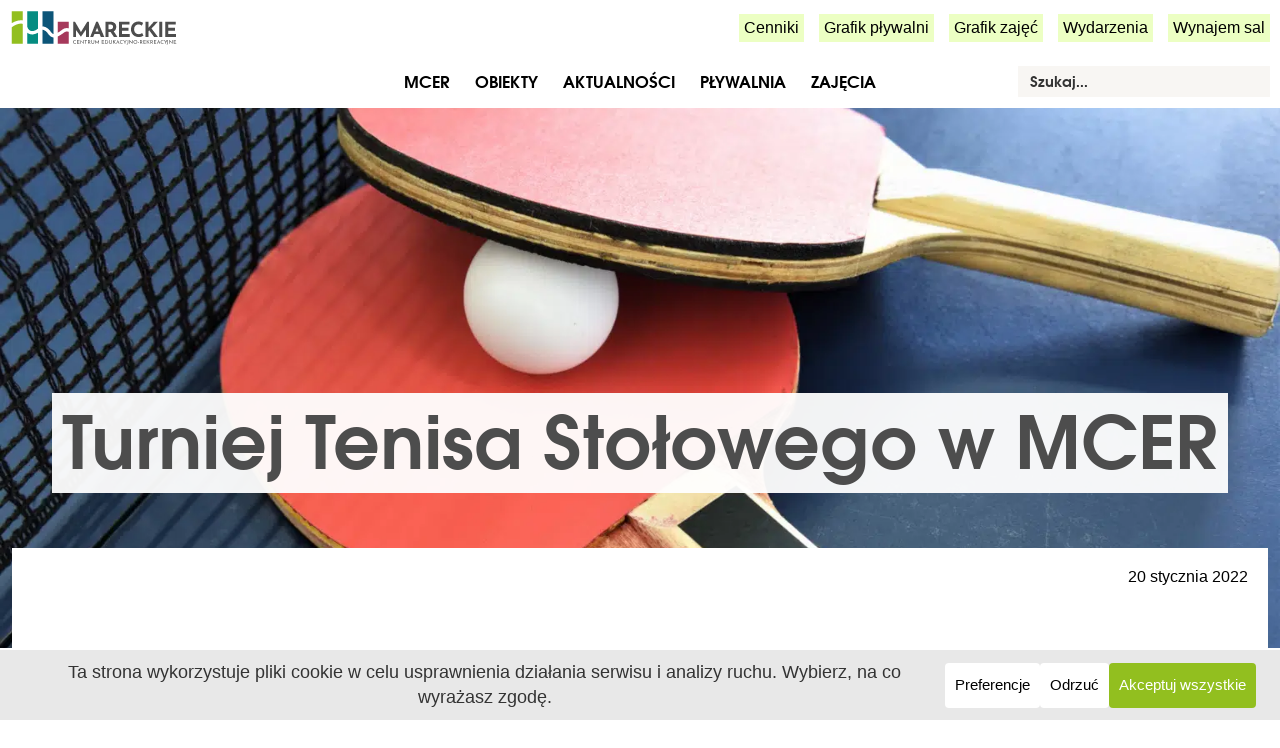

--- FILE ---
content_type: text/html; charset=UTF-8
request_url: https://mcer.pl/turniej-tenisa-stolowego-w-mcer/
body_size: 105998
content:
<!DOCTYPE html><html lang="pl-PL"><head ><script>
const htmlElement = document.querySelector("html");
let a11ySettings = null;

window.onload = function () {
  checkA11ySettings();
  handleContrastButtonClick();
};

function handleContrastButtonClick() {
  const contrastButton = document.querySelectorAll(".id-mcer-kontrast a");
  contrastButton.forEach(function (button) {
    button.addEventListener("click", function () {
      if (a11ySettings) {
        localStorage.removeItem("a11y");
        a11ySettings = null;
        handleContrastChange("remove");
      } else {
        const date = Date.now();
        a11ySettings = { negativeContrast: true, expired: date };
        handleContrastChange("add");
        localStorage.setItem("a11y", JSON.stringify(a11ySettings));
      }
    });
  });
}

function checkA11ySettings() {
  const savedSettings = localStorage.getItem("a11y");
  if (savedSettings) {
    const todayDate = Date.now();
    a11ySettings = JSON.parse(savedSettings);
    const expired = todayDate - a11ySettings.expired > 86400000; // 24 hours
    if (a11ySettings.negativeContrast && !expired) {
      handleContrastChange("add");
    } else if (expired) {
      localStorage.removeItem("a11y");
    }
  }
  return null;
}

function handleContrastChange(action) {
  const body = document.querySelector("body");
  switch (action) {
    case "add":
      body.classList.add("pojo-a11y-negative-contrast");
      break;
    case "remove":
      body.classList.remove("pojo-a11y-negative-contrast");
      break;
    default:
      break;
  }
}
</script>

<!-- Google Tag Manager -->
<script>(function(w,d,s,l,i){w[l]=w[l]||[];w[l].push({'gtm.start':
new Date().getTime(),event:'gtm.js'});var f=d.getElementsByTagName(s)[0],
j=d.createElement(s),dl=l!='dataLayer'?'&l='+l:'';j.async=true;j.src=
'https://www.googletagmanager.com/gtm.js?id='+i+dl;f.parentNode.insertBefore(j,f);
})(window,document,'script','dataLayer','GTM-TCKRLSR');</script>
<!-- End Google Tag Manager -->

<!-- Google tag (gtag.js) -->
<script async src="https://www.googletagmanager.com/gtag/js?id=G-NQM8BYED15"></script>
<script>
  window.dataLayer = window.dataLayer || [];
  function gtag(){dataLayer.push(arguments);}
  gtag('js', new Date());

  gtag('config', 'G-NQM8BYED15');
</script>

<!-- Facebook Pixel Code -->
<script type="text/plain" data-wpconsent-name="facebook-pixel" data-wpconsent-category="marketing">
  !function(f,b,e,v,n,t,s)
  {if(f.fbq)return;n=f.fbq=function(){n.callMethod?
  n.callMethod.apply(n,arguments):n.queue.push(arguments)};
  if(!f._fbq)f._fbq=n;n.push=n;n.loaded=!0;n.version='2.0';
  n.queue=[];t=b.createElement(e);t.async=!0;
  t.src=v;s=b.getElementsByTagName(e)[0];
  s.parentNode.insertBefore(t,s)}(window, document,'script',
  'https://connect.facebook.net/en_US/fbevents.js');
  fbq('init', '207124007089585');
  fbq('track', 'PageView');
</script>
<noscript>
  <img height="1" width="1" style="display:none" src=https://www.facebook.com/tr?id=207124007089585&ev=PageView&noscript=1 />
</noscript>
<!-- End Facebook Pixel Code -->
	<meta charset="UTF-8" />
	<meta name="viewport" content="width=device-width, initial-scale=1" />
	<meta name='robots' content='noindex, follow' />

	<!-- This site is optimized with the Yoast SEO Premium plugin v26.5 (Yoast SEO v26.6) - https://yoast.com/wordpress/plugins/seo/ -->
	<title>Turniej Tenisa Stołowego w MCER | Mareckie Centrum Edukacyjno-Rekreacyjne</title>
<link crossorigin data-rocket-preload as="font" href="https://mcer.pl/wp-content/themes/jupiterx/lib/assets/fonts/jupiterx.woff2" rel="preload">
<link crossorigin data-rocket-preload as="font" href="https://mcer.pl/wp-content/themes/fonts/Avalon-Demi-webfont.woff2" rel="preload">
<link crossorigin data-rocket-preload as="font" href="https://mcer.pl/wp-content/uploads/Avalon-Book-webfont.woff2" rel="preload">
<link crossorigin data-rocket-preload as="font" href="https://mcer.pl/wp-content/uploads/Avalon-Demi-webfont.woff2" rel="preload">
<link crossorigin data-rocket-preload as="font" href="https://mcer.pl/wp-content/uploads/Avalon-Bold-webfont.woff2" rel="preload">
<style id="wpr-usedcss">.tippy-box{position:relative;background-color:#333;color:#fff;border-radius:4px;font-size:14px;line-height:1.4;white-space:normal;outline:0;transition-property:transform,visibility,opacity}.tippy-box[data-placement^=top]>.tippy-arrow:before{bottom:-7px;left:0;border-width:8px 8px 0;border-top-color:initial;transform-origin:center top}.tippy-box[data-placement^=bottom]>.tippy-arrow:before{top:-7px;left:0;border-width:0 8px 8px;border-bottom-color:initial;transform-origin:center bottom}.tippy-box[data-placement^=left]>.tippy-arrow:before{border-width:8px 0 8px 8px;border-left-color:initial;right:-7px;transform-origin:center left}.tippy-box[data-placement^=right]>.tippy-arrow:before{left:-7px;border-width:8px 8px 8px 0;border-right-color:initial;transform-origin:center right}.tippy-box[data-inertia][data-state=visible]{transition-timing-function:cubic-bezier(.54,1.5,.38,1.11)}.tippy-arrow:before{content:"";position:absolute;border-color:transparent;border-style:solid}img:is([sizes=auto i],[sizes^="auto," i]){contain-intrinsic-size:3000px 1500px}@keyframes plyr-progress{to{background-position:25px 0;background-position:var(--plyr-progress-loading-size,25px) 0}}@keyframes plyr-popup{0%{opacity:.5;transform:translateY(10px)}to{opacity:1;transform:translateY(0)}}@keyframes plyr-fade-in{0%{opacity:0}to{opacity:1}}.plyr{-moz-osx-font-smoothing:grayscale;-webkit-font-smoothing:antialiased;align-items:center;direction:ltr;display:flex;flex-direction:column;font-family:inherit;font-family:var(--plyr-font-family,inherit);font-variant-numeric:tabular-nums;font-weight:400;font-weight:var(--plyr-font-weight-regular,400);line-height:1.7;line-height:var(--plyr-line-height,1.7);max-width:100%;min-width:200px;position:relative;text-shadow:none;transition:box-shadow .3s ease;z-index:0}.plyr audio,.plyr iframe,.plyr video{display:block;height:100%;width:100%}.plyr button{font:inherit;line-height:inherit;width:auto}.plyr:focus{outline:0}.plyr--full-ui{box-sizing:border-box}.plyr--full-ui *,.plyr--full-ui :after,.plyr--full-ui :before{box-sizing:inherit}.plyr--full-ui a,.plyr--full-ui button,.plyr--full-ui input,.plyr--full-ui label{touch-action:manipulation}.plyr__badge{background:#4a5464;background:var(--plyr-badge-background,#4a5464);border-radius:2px;border-radius:var(--plyr-badge-border-radius,2px);color:#fff;color:var(--plyr-badge-text-color,#fff);font-size:9px;font-size:var(--plyr-font-size-badge,9px);line-height:1;padding:3px 4px}.plyr--full-ui ::-webkit-media-text-track-container{display:none}.plyr__captions{animation:.3s plyr-fade-in;bottom:0;display:none;font-size:13px;font-size:var(--plyr-font-size-small,13px);left:0;padding:10px;padding:var(--plyr-control-spacing,10px);position:absolute;text-align:center;transition:transform .4s ease-in-out;width:100%}.plyr__captions span:empty{display:none}@media (min-width:480px){.plyr__captions{font-size:15px;font-size:var(--plyr-font-size-base,15px);padding:20px;padding:calc(var(--plyr-control-spacing,10px)*2)}}@media (min-width:768px){.plyr__captions{font-size:18px;font-size:var(--plyr-font-size-large,18px)}.admin-bar.jupiterx-header-bottom.jupiterx-header-fixed .jupiterx-site-body-border .jupiterx-header{top:auto}}.plyr--captions-active .plyr__captions{display:block}.plyr:not(.plyr--hide-controls) .plyr__controls:not(:empty)~.plyr__captions{transform:translateY(-40px);transform:translateY(calc(var(--plyr-control-spacing,10px)*-4))}.plyr__caption{background:#000c;background:var(--plyr-captions-background,#000c);border-radius:2px;-webkit-box-decoration-break:clone;box-decoration-break:clone;color:#fff;color:var(--plyr-captions-text-color,#fff);line-height:185%;padding:.2em .5em;white-space:pre-wrap}.plyr__caption div{display:inline}.plyr__control{background:#0000;border:0;border-radius:4px;border-radius:var(--plyr-control-radius,4px);color:inherit;cursor:pointer;flex-shrink:0;overflow:visible;padding:7px;padding:calc(var(--plyr-control-spacing,10px)*.7);position:relative;transition:all .1s ease-in-out}.plyr__control svg{display:block;fill:currentColor;height:18px;height:var(--plyr-control-icon-size,18px);pointer-events:none;width:18px;width:var(--plyr-control-icon-size,18px)}.plyr__control:focus{outline:0}.plyr__control:focus-visible{outline:#00b2ff dashed 2px;outline:2px dashed var(--plyr-focus-visible-color,var(--plyr-color-main,var(--plyr-color-main,#00b2ff)));outline-offset:2px}a.plyr__control{text-decoration:none}.plyr__control.plyr__control--pressed .icon--not-pressed,.plyr__control.plyr__control--pressed .label--not-pressed,.plyr__control:not(.plyr__control--pressed) .icon--pressed,.plyr__control:not(.plyr__control--pressed) .label--pressed,a.plyr__control:after,a.plyr__control:before{display:none}.plyr--full-ui ::-webkit-media-controls{display:none}.plyr__controls{align-items:center;display:flex;justify-content:flex-end;text-align:center}.plyr__controls .plyr__progress__container{flex:1;min-width:0}.plyr__controls .plyr__controls__item{margin-left:2.5px;margin-left:calc(var(--plyr-control-spacing,10px)/ 4)}.plyr__controls .plyr__controls__item:first-child{margin-left:0;margin-right:auto}.plyr__controls .plyr__controls__item.plyr__progress__container{padding-left:2.5px;padding-left:calc(var(--plyr-control-spacing,10px)/ 4)}.plyr__controls .plyr__controls__item.plyr__time{padding:0 5px;padding:0 calc(var(--plyr-control-spacing,10px)/ 2)}.plyr__controls .plyr__controls__item.plyr__progress__container:first-child,.plyr__controls .plyr__controls__item.plyr__time+.plyr__time,.plyr__controls .plyr__controls__item.plyr__time:first-child{padding-left:0}.plyr__controls:empty{display:none}.plyr__menu{display:flex;position:relative}.plyr__menu .plyr__control svg{transition:transform .3s ease}.plyr__menu .plyr__control[aria-expanded=true] svg{transform:rotate(90deg)}.plyr__menu .plyr__control[aria-expanded=true] .plyr__tooltip{display:none}.plyr__menu__container{animation:.2s plyr-popup;background:#ffffffe6;background:var(--plyr-menu-background,#ffffffe6);border-radius:8px;border-radius:var(--plyr-menu-radius,8px);bottom:100%;box-shadow:0 1px 2px #00000026;box-shadow:var(--plyr-menu-shadow,0 1px 2px #00000026);color:#4a5464;color:var(--plyr-menu-color,#4a5464);font-size:15px;font-size:var(--plyr-font-size-base,15px);margin-bottom:10px;position:absolute;right:-3px;text-align:left;white-space:nowrap;z-index:3}.plyr__menu__container>div{overflow:hidden;transition:height .35s cubic-bezier(.4,0,.2,1),width .35s cubic-bezier(.4,0,.2,1)}.plyr__menu__container:after{border:4px solid #0000;border-top-color:#ffffffe6;border:var(--plyr-menu-arrow-size,4px) solid #0000;border-top-color:var(--plyr-menu-background,#ffffffe6);content:"";height:0;position:absolute;right:14px;right:calc(var(--plyr-control-icon-size,18px)/ 2 + var(--plyr-control-spacing,10px)*.7 - var(--plyr-menu-arrow-size,4px)/ 2);top:100%;width:0}.plyr__menu__container [role=menu]{padding:7px;padding:calc(var(--plyr-control-spacing,10px)*.7)}.plyr__menu__container [role=menuitem],.plyr__menu__container [role=menuitemradio]{margin-top:2px}.plyr__menu__container [role=menuitem]:first-child,.plyr__menu__container [role=menuitemradio]:first-child{margin-top:0}.plyr__menu__container .plyr__control{align-items:center;color:#4a5464;color:var(--plyr-menu-color,#4a5464);display:flex;font-size:13px;font-size:var(--plyr-font-size-menu,var(--plyr-font-size-small,13px));padding:4.66667px 10.5px;padding:calc(var(--plyr-control-spacing,10px)*.7/1.5) calc(var(--plyr-control-spacing,10px)*.7*1.5);-webkit-user-select:none;user-select:none;width:100%}.plyr__menu__container .plyr__control>span{align-items:inherit;display:flex;width:100%}.plyr__menu__container .plyr__control:after{border:4px solid #0000;border:var(--plyr-menu-item-arrow-size,4px) solid #0000;content:"";position:absolute;top:50%;transform:translateY(-50%)}.plyr__menu__container .plyr__control[role=menuitemradio]{padding-left:7px;padding-left:calc(var(--plyr-control-spacing,10px)*.7)}.plyr__menu__container .plyr__control[role=menuitemradio]:after,.plyr__menu__container .plyr__control[role=menuitemradio]:before{border-radius:100%}.plyr__menu__container .plyr__control[role=menuitemradio]:before{background:#0000001a;content:"";display:block;flex-shrink:0;height:16px;margin-right:10px;margin-right:var(--plyr-control-spacing,10px);transition:all .3s ease;width:16px}.plyr__menu__container .plyr__control[role=menuitemradio]:after{background:#fff;border:0;height:6px;left:12px;opacity:0;top:50%;transform:translateY(-50%) scale(0);transition:transform .3s ease,opacity .3s ease;width:6px}.plyr__menu__container .plyr__control[role=menuitemradio][aria-checked=true]:before{background:#00b2ff;background:var(--plyr-control-toggle-checked-background,var(--plyr-color-main,var(--plyr-color-main,#00b2ff)))}.plyr__menu__container .plyr__control[role=menuitemradio][aria-checked=true]:after{opacity:1;transform:translateY(-50%) scale(1)}.plyr__menu__container .plyr__control[role=menuitemradio]:focus-visible:before,.plyr__menu__container .plyr__control[role=menuitemradio]:hover:before{background:#23282f1a}.plyr__menu__container .plyr__menu__value{align-items:center;display:flex;margin-left:auto;margin-right:-5px;margin-right:calc(var(--plyr-control-spacing,10px)*.7*-1 - -2px);overflow:hidden;padding-left:24.5px;padding-left:calc(var(--plyr-control-spacing,10px)*.7*3.5);pointer-events:none}.plyr--full-ui input[type=range]{appearance:none;background:#0000;border:0;border-radius:26px;border-radius:calc(var(--plyr-range-thumb-height,13px)*2);color:#00b2ff;color:var(--plyr-range-fill-background,var(--plyr-color-main,var(--plyr-color-main,#00b2ff)));display:block;height:19px;height:calc(var(--plyr-range-thumb-active-shadow-width,3px)*2 + var(--plyr-range-thumb-height,13px));margin:0;min-width:0;padding:0;transition:box-shadow .3s ease;width:100%}.plyr--full-ui input[type=range]::-webkit-slider-runnable-track{background:#0000;background-image:linear-gradient(90deg,currentColor 0,#0000 0);background-image:linear-gradient(to right,currentColor var(--value,0),#0000 var(--value,0));border:0;border-radius:2.5px;border-radius:calc(var(--plyr-range-track-height,5px)/ 2);height:5px;height:var(--plyr-range-track-height,5px);-webkit-transition:box-shadow .3s;transition:box-shadow .3s ease;-webkit-user-select:none;user-select:none}.plyr--full-ui input[type=range]::-webkit-slider-thumb{appearance:none;background:#fff;background:var(--plyr-range-thumb-background,#fff);border:0;border-radius:100%;box-shadow:0 1px 1px #23282f26,0 0 0 1px #23282f33;box-shadow:var(--plyr-range-thumb-shadow,0 1px 1px #23282f26,0 0 0 1px #23282f33);height:13px;height:var(--plyr-range-thumb-height,13px);margin-top:-4px;margin-top:calc((var(--plyr-range-thumb-height,13px) - var(--plyr-range-track-height,5px))/ 2*-1);position:relative;-webkit-transition:.2s;transition:all .2s ease;width:13px;width:var(--plyr-range-thumb-height,13px)}.plyr--full-ui input[type=range]::-moz-range-track{background:#0000;border:0;border-radius:2.5px;border-radius:calc(var(--plyr-range-track-height,5px)/ 2);height:5px;height:var(--plyr-range-track-height,5px);-moz-transition:box-shadow .3s;transition:box-shadow .3s ease;user-select:none}.plyr--full-ui input[type=range]::-moz-range-thumb{background:#fff;background:var(--plyr-range-thumb-background,#fff);border:0;border-radius:100%;box-shadow:0 1px 1px #23282f26,0 0 0 1px #23282f33;box-shadow:var(--plyr-range-thumb-shadow,0 1px 1px #23282f26,0 0 0 1px #23282f33);height:13px;height:var(--plyr-range-thumb-height,13px);position:relative;-moz-transition:.2s;transition:all .2s ease;width:13px;width:var(--plyr-range-thumb-height,13px)}.plyr--full-ui input[type=range]::-moz-range-progress{background:currentColor;border-radius:2.5px;border-radius:calc(var(--plyr-range-track-height,5px)/ 2);height:5px;height:var(--plyr-range-track-height,5px)}.plyr--full-ui input[type=range]::-ms-track{color:#0000}.plyr--full-ui input[type=range]::-ms-fill-upper,.plyr--full-ui input[type=range]::-ms-track{background:#0000;border:0;border-radius:2.5px;border-radius:calc(var(--plyr-range-track-height,5px)/ 2);height:5px;height:var(--plyr-range-track-height,5px);-ms-transition:box-shadow .3s;transition:box-shadow .3s ease;user-select:none}.plyr--full-ui input[type=range]::-ms-fill-lower{background:#0000;background:currentColor;border:0;border-radius:2.5px;border-radius:calc(var(--plyr-range-track-height,5px)/ 2);height:5px;height:var(--plyr-range-track-height,5px);-ms-transition:box-shadow .3s;transition:box-shadow .3s ease;user-select:none}.plyr--full-ui input[type=range]::-ms-thumb{background:#fff;background:var(--plyr-range-thumb-background,#fff);border:0;border-radius:100%;box-shadow:0 1px 1px #23282f26,0 0 0 1px #23282f33;box-shadow:var(--plyr-range-thumb-shadow,0 1px 1px #23282f26,0 0 0 1px #23282f33);height:13px;height:var(--plyr-range-thumb-height,13px);margin-top:0;position:relative;-ms-transition:.2s;transition:all .2s ease;width:13px;width:var(--plyr-range-thumb-height,13px)}.plyr--full-ui input[type=range]::-ms-tooltip{display:none}.plyr--full-ui input[type=range]::-moz-focus-outer{border:0}.plyr--full-ui input[type=range]:focus{outline:0}.plyr--full-ui input[type=range]:focus-visible::-webkit-slider-runnable-track{outline:#00b2ff dashed 2px;outline:2px dashed var(--plyr-focus-visible-color,var(--plyr-color-main,var(--plyr-color-main,#00b2ff)));outline-offset:2px}.plyr--full-ui input[type=range]:focus-visible::-moz-range-track{outline:#00b2ff dashed 2px;outline:2px dashed var(--plyr-focus-visible-color,var(--plyr-color-main,var(--plyr-color-main,#00b2ff)));outline-offset:2px}.plyr--full-ui input[type=range]:focus-visible::-ms-track{outline:#00b2ff dashed 2px;outline:2px dashed var(--plyr-focus-visible-color,var(--plyr-color-main,var(--plyr-color-main,#00b2ff)));outline-offset:2px}.plyr__poster{background-color:#000;background-color:var(--plyr-video-background,var(--plyr-video-background,#000));background-position:50% 50%;background-repeat:no-repeat;background-size:contain;height:100%;left:0;opacity:0;position:absolute;top:0;transition:opacity .2s ease;width:100%;z-index:1}.plyr--stopped.plyr__poster-enabled .plyr__poster{opacity:1}.plyr__time{font-size:13px;font-size:var(--plyr-font-size-time,var(--plyr-font-size-small,13px))}.plyr__time+.plyr__time:before{content:"⁄";margin-right:10px;margin-right:var(--plyr-control-spacing,10px)}@media (max-width:767px){.plyr__time+.plyr__time{display:none}}.plyr__tooltip{background:#fff;background:var(--plyr-tooltip-background,#fff);border-radius:5px;border-radius:var(--plyr-tooltip-radius,5px);bottom:100%;box-shadow:0 1px 2px #00000026;box-shadow:var(--plyr-tooltip-shadow,0 1px 2px #00000026);color:#4a5464;color:var(--plyr-tooltip-color,#4a5464);font-size:13px;font-size:var(--plyr-font-size-small,13px);font-weight:400;font-weight:var(--plyr-font-weight-regular,400);left:50%;line-height:1.3;margin-bottom:10px;margin-bottom:calc(var(--plyr-control-spacing,10px)/ 2*2);opacity:0;padding:5px 7.5px;padding:calc(var(--plyr-control-spacing,10px)/ 2) calc(var(--plyr-control-spacing,10px)/ 2*1.5);pointer-events:none;position:absolute;transform:translate(-50%,10px) scale(.8);transform-origin:50% 100%;transition:transform .2s ease .1s,opacity .2s ease .1s;white-space:nowrap;z-index:2}.plyr__tooltip:before{border-left:4px solid #0000;border-left:var(--plyr-tooltip-arrow-size,4px) solid #0000;border-right:4px solid #0000;border-right:var(--plyr-tooltip-arrow-size,4px) solid #0000;border-top:4px solid #fff;border-top:var(--plyr-tooltip-arrow-size,4px) solid var(--plyr-tooltip-background,#fff);bottom:-4px;bottom:calc(var(--plyr-tooltip-arrow-size,4px)*-1);content:"";height:0;left:50%;position:absolute;transform:translateX(-50%);width:0;z-index:2}.plyr .plyr__control:focus-visible .plyr__tooltip,.plyr .plyr__control:hover .plyr__tooltip{opacity:1;transform:translate(-50%) scale(1)}.plyr .plyr__control:hover .plyr__tooltip{z-index:3}.plyr__controls>.plyr__control:first-child .plyr__tooltip,.plyr__controls>.plyr__control:first-child+.plyr__control .plyr__tooltip{left:0;transform:translateY(10px) scale(.8);transform-origin:0 100%}.plyr__controls>.plyr__control:first-child .plyr__tooltip:before,.plyr__controls>.plyr__control:first-child+.plyr__control .plyr__tooltip:before{left:16px;left:calc(var(--plyr-control-icon-size,18px)/ 2 + var(--plyr-control-spacing,10px)*.7)}.plyr__controls>.plyr__control:last-child .plyr__tooltip{left:auto;right:0;transform:translateY(10px) scale(.8);transform-origin:100% 100%}.plyr__controls>.plyr__control:last-child .plyr__tooltip:before{left:auto;right:16px;right:calc(var(--plyr-control-icon-size,18px)/ 2 + var(--plyr-control-spacing,10px)*.7);transform:translateX(50%)}.plyr__controls>.plyr__control:first-child+.plyr__control:focus-visible .plyr__tooltip,.plyr__controls>.plyr__control:first-child+.plyr__control:hover .plyr__tooltip,.plyr__controls>.plyr__control:first-child:focus-visible .plyr__tooltip,.plyr__controls>.plyr__control:first-child:hover .plyr__tooltip,.plyr__controls>.plyr__control:last-child:focus-visible .plyr__tooltip,.plyr__controls>.plyr__control:last-child:hover .plyr__tooltip{transform:translate(0) scale(1)}.plyr__progress{left:6.5px;left:calc(var(--plyr-range-thumb-height,13px)*.5);margin-right:13px;margin-right:var(--plyr-range-thumb-height,13px);position:relative}.plyr__progress input[type=range],.plyr__progress__buffer{margin-left:-6.5px;margin-left:calc(var(--plyr-range-thumb-height,13px)*-.5);margin-right:-6.5px;margin-right:calc(var(--plyr-range-thumb-height,13px)*-.5);width:calc(100% + 13px);width:calc(100% + var(--plyr-range-thumb-height,13px))}.plyr__progress input[type=range]{position:relative;z-index:2}.plyr__progress .plyr__tooltip{left:0;max-width:120px;overflow-wrap:break-word}.plyr__progress__buffer{-webkit-appearance:none;background:#0000;border:0;border-radius:100px;height:5px;height:var(--plyr-range-track-height,5px);left:0;margin-top:-2.5px;margin-top:calc(var(--plyr-range-track-height,5px)/ 2*-1);padding:0;position:absolute;top:50%}.plyr__progress__buffer::-webkit-progress-bar{background:#0000}.plyr__progress__buffer::-webkit-progress-value{background:currentColor;border-radius:100px;min-width:5px;min-width:var(--plyr-range-track-height,5px);-webkit-transition:width .2s;transition:width .2s ease}.plyr__progress__buffer::-moz-progress-bar{background:currentColor;border-radius:100px;min-width:5px;min-width:var(--plyr-range-track-height,5px);-moz-transition:width .2s;transition:width .2s ease}.plyr__progress__buffer::-ms-fill{border-radius:100px;-ms-transition:width .2s;transition:width .2s ease}.plyr--loading .plyr__progress__buffer{animation:1s linear infinite plyr-progress;background-image:linear-gradient(-45deg,#23282f99 25%,#0000 0,#0000 50%,#23282f99 0,#23282f99 75%,#0000 0,#0000);background-image:linear-gradient(-45deg,var(--plyr-progress-loading-background,#23282f99) 25%,#0000 25%,#0000 50%,var(--plyr-progress-loading-background,#23282f99) 50%,var(--plyr-progress-loading-background,#23282f99) 75%,#0000 75%,#0000);background-repeat:repeat-x;background-size:25px 25px;background-size:var(--plyr-progress-loading-size,25px) var(--plyr-progress-loading-size,25px);color:#0000}.plyr__progress__marker{background-color:#fff;background-color:var(--plyr-progress-marker-background,#fff);border-radius:1px;height:5px;height:var(--plyr-range-track-height,5px);position:absolute;top:50%;transform:translate(-50%,-50%);width:3px;width:var(--plyr-progress-marker-width,3px);z-index:3}.plyr__volume{align-items:center;display:flex;position:relative}.plyr__volume input[type=range]{margin-left:5px;margin-left:calc(var(--plyr-control-spacing,10px)/ 2);margin-right:5px;margin-right:calc(var(--plyr-control-spacing,10px)/ 2);max-width:90px;min-width:60px;position:relative;z-index:2}.plyr__video-wrapper{background:#000;background:var(--plyr-video-background,var(--plyr-video-background,#000));border-radius:inherit;height:100%;margin:auto;overflow:hidden;position:relative;width:100%}.plyr__video-embed,.plyr__video-wrapper--fixed-ratio{aspect-ratio:16/9}@supports not (aspect-ratio:16/9){.plyr__video-embed,.plyr__video-wrapper--fixed-ratio{height:0;padding-bottom:56.25%;position:relative}}.plyr__video-embed iframe,.plyr__video-wrapper--fixed-ratio video{border:0;height:100%;left:0;position:absolute;top:0;width:100%}.plyr--full-ui .plyr__video-embed>.plyr__video-embed__container{padding-bottom:240%;position:relative;transform:translateY(-38.28125%)}.plyr:fullscreen{background:#000;border-radius:0!important;height:100%;margin:0;width:100%}.plyr:fullscreen video{height:100%}.plyr:fullscreen.plyr--hide-controls{cursor:none}.plyr--fullscreen-fallback{background:#000;border-radius:0!important;height:100%;inset:0;margin:0;position:fixed;width:100%;z-index:10000000}.plyr--fullscreen-fallback video{height:100%}.plyr--fullscreen-fallback.plyr--hide-controls{cursor:none}@media (min-width:1024px){.plyr:fullscreen .plyr__captions{font-size:21px;font-size:var(--plyr-font-size-xlarge,21px)}.plyr--fullscreen-fallback .plyr__captions{font-size:21px;font-size:var(--plyr-font-size-xlarge,21px)}}.plyr__ads{border-radius:inherit;cursor:pointer;inset:0;overflow:hidden;position:absolute;z-index:-1}.plyr__ads>div,.plyr__ads>div iframe{height:100%;position:absolute;width:100%}.plyr__ads:after{background:#23282f;border-radius:2px;bottom:10px;bottom:var(--plyr-control-spacing,10px);color:#fff;content:attr(data-badge-text);font-size:11px;padding:2px 6px;pointer-events:none;position:absolute;right:10px;right:var(--plyr-control-spacing,10px);z-index:3}.plyr__ads:empty:after{display:none}.plyr__cues{background:currentColor;display:block;height:5px;height:var(--plyr-range-track-height,5px);left:0;opacity:.8;position:absolute;top:50%;transform:translateY(-50%);width:3px;z-index:3}.plyr__preview-thumb{background-color:#fff;background-color:var(--plyr-tooltip-background,#fff);border-radius:8px;border-radius:var(--plyr-menu-radius,8px);bottom:100%;box-shadow:0 1px 2px #00000026;box-shadow:var(--plyr-tooltip-shadow,0 1px 2px #00000026);margin-bottom:10px;margin-bottom:calc(var(--plyr-control-spacing,10px)/ 2*2);opacity:0;padding:3px;pointer-events:none;position:absolute;transform:translateY(10px) scale(.8);transform-origin:50% 100%;transition:transform .2s ease .1s,opacity .2s ease .1s;z-index:2}.plyr__preview-thumb--is-shown{opacity:1;transform:translate(0) scale(1)}.plyr__preview-thumb:before{border-left:4px solid #0000;border-left:var(--plyr-tooltip-arrow-size,4px) solid #0000;border-right:4px solid #0000;border-right:var(--plyr-tooltip-arrow-size,4px) solid #0000;border-top:4px solid #fff;border-top:var(--plyr-tooltip-arrow-size,4px) solid var(--plyr-tooltip-background,#fff);bottom:-4px;bottom:calc(var(--plyr-tooltip-arrow-size,4px)*-1);content:"";height:0;left:calc(50% + var(--preview-arrow-offset));position:absolute;transform:translateX(-50%);width:0;z-index:2}.plyr__preview-thumb__image-container{background:#c1c8d1;border-radius:7px;border-radius:calc(var(--plyr-menu-radius,8px) - 1px);overflow:hidden;position:relative;z-index:0}.plyr__preview-thumb__image-container img,.plyr__preview-thumb__image-container:after{height:100%;left:0;position:absolute;top:0;width:100%}.plyr__preview-thumb__image-container:after{border-radius:inherit;box-shadow:inset 0 0 0 1px #00000026;content:"";pointer-events:none}.plyr__preview-thumb__image-container img{max-height:none;max-width:none}.plyr__preview-thumb__time-container{background:linear-gradient(#0000,#000000bf);background:var(--plyr-video-controls-background,linear-gradient(#0000,#000000bf));border-bottom-left-radius:7px;border-bottom-left-radius:calc(var(--plyr-menu-radius,8px) - 1px);border-bottom-right-radius:7px;border-bottom-right-radius:calc(var(--plyr-menu-radius,8px) - 1px);bottom:0;left:0;line-height:1.1;padding:20px 6px 6px;position:absolute;right:0;z-index:3}.plyr__preview-thumb__time-container span{color:#fff;font-size:13px;font-size:var(--plyr-font-size-time,var(--plyr-font-size-small,13px))}.plyr__preview-scrubbing{filter:blur(1px);height:100%;inset:0;margin:auto;opacity:0;overflow:hidden;pointer-events:none;position:absolute;transition:opacity .3s ease;width:100%;z-index:1}.plyr__preview-scrubbing--is-shown{opacity:1}.plyr__preview-scrubbing img{height:100%;left:0;max-height:none;max-width:none;object-fit:contain;position:absolute;top:0;width:100%}.plyr--no-transition{transition:none!important}.plyr__sr-only{clip:rect(1px,1px,1px,1px);border:0!important;height:1px!important;overflow:hidden;padding:0!important;position:absolute!important;width:1px!important}.plyr [hidden]{display:none!important}.cg-carousel__track{position:relative;display:grid;grid-auto-columns:100%;grid-auto-flow:column}.cg-carousel__slide{box-sizing:border-box;position:relative;width:100%}.glider{margin:0 auto;position:relative}.glider,.glider-track{transform:translateZ(0)}.glider-dot{border:0;padding:0;user-select:none;outline:0}.glider{overflow-y:hidden;-webkit-overflow-scrolling:touch;-ms-overflow-style:none}.glider-track{width:100%;margin:0;padding:0;display:flex;z-index:1}.glider.draggable{user-select:none;cursor:-webkit-grab;cursor:grab}.glider.draggable .glider-slide img{user-select:none;pointer-events:none}.glider.drag{cursor:-webkit-grabbing;cursor:grabbing}.glider-slide{user-select:none;justify-content:center;align-content:center;width:100%;min-width:150px}.glider-slide img{max-width:100%}.glider::-webkit-scrollbar{opacity:0;height:0}.glider-dots{user-select:none;display:flex;flex-wrap:wrap;justify-content:center;margin:0 auto;padding:0}.glider-dot{display:block;cursor:pointer;color:#ccc;border-radius:999px;background:#ccc;width:12px;height:12px;margin:7px}.glider-dot:focus,.glider-dot:hover{background:#ddd}.glider-dot.active{background:#a89cc8}@media(max-width:36em){.glider::-webkit-scrollbar{opacity:1;-webkit-appearance:none;width:7px;height:3px}.glider::-webkit-scrollbar-thumb{opacity:1;border-radius:99px;background-color:rgba(156,156,156,.25);-webkit-box-shadow:0 0 1px rgba(255,255,255,.25);box-shadow:0 0 1px rgba(255,255,255,.25)}}.ose-youtube.responsive{overflow:hidden;position:relative;height:auto}.ose-youtube.responsive iframe{left:0;top:0;height:100%;width:100%;position:absolute}.ose-youtube.responsive{padding-bottom:56.25%}.elementor-widget iframe{max-height:100%!important}.embedpress-gutenberg-wrapper.alignleft,.embedpress-gutenberg-wrapper.alignright{width:100%}.embedpress-gutenberg-wrapper.alignright .ep-embed-content-wraper>div{float:right}.embedpress-gutenberg-wrapper.aligncenter.ep-content-share-enabled .ep-embed-content-wraper{justify-content:center}.embedpress-gutenberg-wrapper.alignright.ep-content-share-enabled .ep-embed-content-wraper{justify-content:right}.embedpress-gutenberg-wrapper.alignleft.ep-content-share-enabled .ep-embed-content-wraper{justify-content:left}.embedpress-gutenberg-wrapper.aligncenter{text-align:center;clear:both}.elementor-widget-embedpres_elementor .ep-nft-gallery-wrapper .ep-loadmore-wrapper button,.embedpress-gutenberg-wrapper .ep-nft-gallery-wrapper .ep-loadmore-wrapper button{display:none}.password-form-container{width:350px;text-align:center;padding:30px;border-radius:10px;box-shadow:0 0 10px #f4eded;background-color:#f9f9ff;max-width:100%;margin:auto}.password-form-container h2{font-size:22px;margin-bottom:15px;font-family:system-ui}.password-form-container p{font-size:12px;font-family:sans-serif;line-height:1.4em;margin-bottom:15px}form.password-form{margin-bottom:2px}.password-form-container input[type=password]{padding:10px;border-radius:5px;width:100%;margin-bottom:12px;font-size:20px;color:#6354a5;outline:0;border:1px solid #ddd;outline:0;padding-left:50px;font-family:sans-serif;height:42px}.password-form-container input[type=password]::placeholder{color:#e0d1d1;font-size:14px}.password-form-container input[type=submit]{padding:12px 20px;background-color:#6354a5;color:#fff;border:none;border-radius:5px;font-size:14px;cursor:pointer;font-family:sans-serif;transition:background-color .3s ease,box-shadow .3s ease;font-weight:initial;white-space:normal;word-break:break-all;min-height:42px}.password-form-container button:hover{background-color:#0062cc;box-shadow:0 0 10px #007bff}.password-form-container .error-message{color:red;margin-top:20px;font-size:12px;line-height:1.4em}.password-form-container .error-message.hidden{display:none}.ep-elementor-content{position:relative;display:inline-block;max-width:100%}.ep-elementor-content.source-opensea{display:block}.ep-gutenberg-content{position:relative;clear:both}.gutenberg-pdf-wraper{position:relative;width:100%}.ep-embed-content-wraper{width:100%}.embedpress-gutenberg-wrapper.popup_button{display:none!important}.ep-content-share-enabled .ep-embed-content-wraper{display:flex!important}.ep-content-share-enabled .ep-embed-content-wraper.hidden{display:none!important}.ep-content-share-enabled .ep-embed-content-wraper>div:first-child{width:100%}.ep-fixed-width .gutenberg-pdf-wraper{display:inline-block}.ep-elementor-content.ep-percentage-width{width:100%}[data-theme-mode=dark]{--viewer-primary-color:#343434;--viewer-icons-hover-bgcolor:#453838}.ep-external-doc-icons,.ep-file-download-option-masked::after{background:var(--viewer-primary-color)}.ep-file-download-option-masked{position:relative;width:100%;height:100%;overflow:hidden}.ep-file-download-option-masked .overlay{position:absolute;top:0;left:50%;transform:translateX(-50%);width:calc(100% - 15px);height:calc(100% - 45px);background-color:rgba(66,23,23,0);pointer-events:unset;z-index:1;user-select:none;max-width:800px;margin:0 auto}.ep-file-download-option-masked iframe{width:100%;height:100%;pointer-events:auto}.ep-file-download-option-masked::after{position:absolute;width:100%;height:30px;background:var(--viewer-primary-color);z-index:1;bottom:0;content:'';left:0}:root{--plyr-control-icon-size:15px;--plyr-range-track-height:3px;--plyr-range-thumb-height:10px}.ep-embed-content-wraper input[type=range]::-webkit-slider-runnable-track{box-shadow:none}.ep-embed-content-wraper input[type=range]::-moz-range-track{box-shadow:none}a.plyr__controls__item.plyr__control{border-radius:inherit;color:inherit!important}.plyr-initialized button:focus{background-color:var(--plyr-color-main)}.preset-default a.plyr__controls__item.plyr__control{border-radius:4px}figure .plyr--full-ui .plyr__video-embed>.plyr__video-embed__container{padding-bottom:inherit!important}.plyr{background-color:#000}.plyr--fullscreen-fallback{width:100%!important;max-height:100vh!important;height:100%!important}.pip-mode{position:fixed!important;width:320px!important;height:180px!important;top:calc(100% - 200px)!important;left:calc(100% - 340px)!important;z-index:9999;border-radius:15px!important}.pip-mode .plyr__video-wrapper{pointer-events:none}.pip-mode .pip-play{display:none}.pip-mode .pip-pause,.pip-mode .pip-play{opacity:0!important;position:absolute;top:50%;left:50%;transform:translate(-50%,-50%);background:#0000004a;z-index:1;display:flex;align-items:center;justify-content:center;width:30px;height:30px;border-radius:50px;cursor:pointer}.pip-mode .pip-close{opacity:0;position:absolute;right:10px;top:10px;background:#0000004a;z-index:1;display:flex;align-items:center;justify-content:center;width:30px;height:30px;border-radius:50px;cursor:pointer}.pip-mode:hover .pip-close,.pip-mode:hover .pip-pause,.pip-mode:hover .pip-play{opacity:1!important}.pip-mode .overlay-mask{position:absolute;top:0;left:0;right:0;bottom:0}.pip-mode iframe{pointer-events:none!important}[data-playerid]{opacity:0}[data-playerid].audio.plyr-initialized{opacity:1}.plyr--paused.plyr__poster-enabled .plyr__poster{display:block!important;opacity:1;background-size:cover}@media only screen and (max-width:767px){.plyr__video-wrapper iframe{max-height:100%!important}.plyr__controls .plyr__volume input[type=range]{max-width:40px;min-width:40px}}li[data-media-type=ALL] svg{width:12px;height:12px}.username{font-size:18px;font-weight:700;margin-right:12px}span.count{font-weight:600}.ose-instagram-feed{max-height:100%!important;height:100%!important}.ose-instagram-feed .insta-gallery{display:grid;grid-template-columns:repeat(3,minmax(0,1fr));gap:15px;grid-auto-flow:row}.cg-carousel__btns.hidden{display:none}.cg-carousel__btns{top:50%;transform:translateY(-50%);position:absolute;width:100%}.ep-embed-content-wraper.insta-carousel .cg-carousel__btns{top:calc(50% - 16px)}.cg-carousel__btns button{background:#262323;border:0;border-radius:50px;width:35px;height:35px;display:inline-grid;align-items:center;justify-content:center;cursor:pointer;padding:0}.embedpress-popup-block.embedpress-popup-img{position:relative;height:100%;display:flex;background:#000}.cg-carousel__track,.popup-carousel{height:100%}.popup-container .popup-carousel .cg-carousel__track{align-items:center;background-color:#000}.popup-container .popup-carousel{background-color:#000}button.js-carousel__prev-1{position:absolute;left:30px;top:50%;transform:translateY(-50%);z-index:1}button.js-carousel__next-1{position:absolute;right:30px;top:50%;transform:translateY(-50%);z-index:1}.cg-carousel__btn svg{width:16px;height:16px}.load-more-button-container,.load-more-button-container button{display:flex;align-items:center;justify-content:center;gap:5px}.load-more-button-container button{border-style:solid;border-top-width:0;border-right-width:0;border-left-width:0;border-bottom-width:0;color:#fff;border-color:#037bff;background-color:#037bff;padding-top:15px;padding-right:30px;padding-bottom:15px;padding-left:30px;font-family:inherit;font-weight:inherit;line-height:1em;cursor:pointer;border-radius:5px;margin-top:30px}.popup-container{display:flex;width:100%}.popup-wrapper{position:fixed;top:0;left:0;width:100%;height:100%;background-color:rgba(0,0,0,.85);display:flex;justify-content:center;align-items:center;z-index:99999}.popup{border-radius:10px;overflow:hidden;position:absolute;top:50%;left:50%;transform:translate(-50%,-50%);display:flex;align-items:center;justify-content:center;max-height:100%;max-width:100%}.popup-container .popup-md-9.white{width:60%;overflow:hidden}.embedpress-popup-img img{width:100%;height:auto;object-fit:contain}.embedpress-popup-header{display:flex;align-items:center;padding:15px 10px;justify-content:space-between;border-bottom:1px solid #f4e9e9}.embedpress-popup-header-img img{border-radius:50%!important;margin-right:10px;width:30px;height:30px!important;object-fit:cover;border:2px solid #037bff!important}.embedpress-popup-header-img a{display:flex;align-items:center;justify-content:center;text-decoration:none!important}.embedpress-popup-username{color:#005293;font-weight:700;font-size:15px;text-decoration:none!important}.insta-followbtn a{text-decoration:none!important;padding:6px 15px;background:#007bff;border-radius:5px;color:#fff!important;font-size:14px;font-weight:400}.embedpress-popup-block.embedpress-popup-info{display:flex;flex-direction:column;justify-content:space-between;flex-grow:1;height:100%;background-color:#fff}.embedpress-popup-text{font-size:14px;font-weight:400;overflow:hidden;letter-spacing:.04em;line-height:1.8rem;padding:10px;flex:auto;border-bottom:1px solid #f4e9e9;text-align:left;max-height:calc(100vh - 235px);overflow:auto;word-break:break-all}.embedpress-popup-stats{display:flex;align-items:center;justify-content:space-between;padding:16px 10px}.embedpress-popup-stats .embedpress-inline{display:flex;align-items:center;gap:5px;font-weight:700;color:#000;cursor:pointer;position:relative}.embedpress-popup-stats .embedpress-inline a{display:flex;align-items:center;gap:6px;color:#000;text-decoration:none;font-weight:400}.embedpress-popup-stats .embedpress-inline a svg{width:20px;height:20px}.embedpress-popup-share-buttons{padding:10px;background-color:#fafafa;display:flex;align-items:center}.embedpress-popup-share-buttons a{color:#007bff}.embedpress-href.embedpress-popup-share{cursor:pointer;color:#ca379d;display:flex;align-items:center;gap:6px}.embedpress-popup-share-buttons{background:#f4f9ff;position:absolute;top:-50px;left:-55px;gap:10px;border-radius:5px;box-shadow:0 0 10px rgba(0,0,0,.2);visibility:hidden;opacity:0;margin-bottom:-10px;transition:.3s}.embedpress-popup-share-buttons.show{visibility:visible;opacity:1;margin-bottom:0}.embedpress-popup-share-buttons::before{content:"";position:absolute;bottom:-15px;left:50%;margin-left:-8px;border-width:8px;border-style:solid;border-color:#f4f9ff transparent transparent}.embedpress-popup-share-buttons::before{content:"";position:absolute;bottom:-15px;left:50%;margin-left:-8px;border-width:8px;border-style:solid;border-color:#f4f9ff transparent transparent;z-index:1!important}.embedpress-popup-share-buttons::after{content:"";position:absolute;bottom:-16.1px;left:50%;margin-left:-8px;border-width:8px;border-style:solid;border-color:#e7eaef transparent transparent}.embedpress-popup-share-buttons span{color:#fff;font-size:18px;display:flex;align-items:center}.embedpress-popup-share-buttons span svg{width:16px!important;height:16px!important}.embedpress-popup-share-buttons span.dashicons.dashicons-linkedin{color:#0077b5}.embedpress-popup-share-buttons span.dashicons.dashicons-facebook{color:#1877f2}.embedpress-popup-share-buttons span.dashicons.dashicons-pinterest{color:#e60023}span.tag-wrapper a{font-weight:700;text-decoration:none!important}.embedpress-href.embedpress-popup-share svg{width:20px;height:20px}.embedpress-popup-instagram-buttons svg{width:18px!important;height:20px!important}.embedpress-popup-stats .embedpress-inline{transition:.3s}.embedpress-href:hover svg .st0,.embedpress-popup-stats .embedpress-inline a:hover,.embedpress-popup-stats .embedpress-inline:hover,.embedpress-popup-stats .embedpress-inline:hover svg{color:#737373!important}.embedpress-inline.embedpress-popup-instagram-buttons a:hover svg path{stroke:rgb(115,115,115)}.embedpress-inline.popup-like-button a:hover svg{color:#737373;fill:rgb(115,115,115)}.embedpress-href.embedpress-popup-share:hover svg{fill:rgb(115,115,115)}div.popup-close{position:absolute;top:50px;right:50px;color:#fff;z-index:15566555655;cursor:pointer;padding:15px;background:#643535;border-radius:50px;height:10px;width:10px;display:flex;align-items:center;justify-content:center;text-transform:uppercase;cursor:pointer}.loader{margin:auto;border:5px solid #eaf0f6;border-radius:50%;border-top:5px solid #ff7a59;width:30px;height:30px;animation:4s linear infinite spinner}@keyframes spinner{0%{transform:rotate(0)}100%{transform:rotate(360deg)}}@media screen and (max-width:1200px){.popup-container .popup-md-9.white{width:50%}}@media screen and (max-width:991px){.popup-container{flex-direction:column}.popup-container .popup-md-9.white{width:100%}.embedpress-popup-text{max-height:300px}.ep-embed-content-wraper>div{max-width:100%}}@media screen and (max-width:768px){.embedpress-popup-text{max-height:250px}}@media screen and (max-width:420px){.embedpress-popup-text{max-height:200px}.insta-followbtn{display:none}}.ep-player-wrap .hide{display:none}[data-youtube-channel-carousel].ep-youtube__content__block{position:relative}.ep-youtube__content__block .item{cursor:pointer;white-space:initial}.ep-youtube__content__block .youtube-carousel .item{margin:10px}.ep-youtube__content__block .item:hover .thumb:after{opacity:.4;z-index:0}.ep-youtube__content__block .thumb{padding-top:56.25%;margin-bottom:5px;position:relative;background-color:#222;background-size:contain!important;border-radius:12px;overflow:hidden}figure .ep-youtube__content__block .thumb{background-color:#222!important}.ep-youtube__content__block .thumb:after{position:absolute;top:0;left:0;height:100%;width:100%;content:'';background:#000;opacity:0;transition:opacity .3s ease}.ep-youtube__content__block .thumb:before{position:absolute;top:0;left:0;height:100%;width:100%;content:'';background:#222;z-index:-1}.ep-youtube__content__block .thumb img{width:100%;height:100%;object-fit:cover}.ep-youtube__content__block .body p{margin-bottom:0;font-size:15px;text-align:left;line-height:1.5;font-weight:400}.embedded-youtube-channel .ose-youtube{height:100%!important;max-height:100%!important}.ep-embed-content-wraper.embedded-youtube-channel .ose-youtube,.ep-youtube-channel .ose-youtube{height:100%!important;max-height:100%!important}#videoPopup.video-popup{display:none;position:fixed;z-index:1000;left:0;top:0;width:100%;height:100%;background-color:rgba(0,0,0,.95)}.video-popup-content{position:absolute;left:50%;top:calc(50% + 30px);transform:translate(-50%,-50%);max-width:90%;max-height:90%;text-align:center}.video-popup-inner-content{width:100%;height:100%;max-height:90vh;overflow:auto!important;border:1px solid #333;border-radius:8px;background:#000;box-sizing:border-box;padding:20px}.video-popup-content iframe{width:700px!important;height:420px!important;max-width:100%;max-height:100%}#videoPopup.video-popup .close{position:absolute;top:-25px;right:-30px;color:#fff;font-size:35px}#videoPopup.video-popup .close:focus,#videoPopup.video-popup .close:hover{color:#999;text-decoration:none;cursor:pointer}#videoPopup.video-popup .popup-controls{position:absolute;width:100%;height:100%;top:0;left:0;display:flex;justify-content:space-between;align-items:center;pointer-events:none}#videoPopup.video-popup .nav-icon{pointer-events:auto;color:#fff;font-size:50px;cursor:pointer;user-select:none}#videoPopup.video-popup .prev-icon{position:absolute;left:-60%;top:50%;transform:translate(0,-50%);padding:10px}#videoPopup.video-popup .next-icon{position:absolute;right:-60%;top:50%;transform:translate(0,-50%);padding:10px}#videoDescription{color:#fff;font-size:14px}.ep-player-wrap.layout-list .ep-youtube__content__block .item{display:flex;width:100%;gap:20px}.ep-player-wrap.layout-list .ep-youtube__content__block .thumb{padding-top:20.25%;min-width:250px;max-width:300px}[data-youtube-channel-carousel] .youtube-carousel{display:flex;transition:transform .5s ease-in-out}[data-youtube-channel-carousel] .youtube-carousel .item{min-width:calc(33.3333% - 20px);box-sizing:border-box}[data-youtube-channel-carousel] button{position:absolute;top:50%;transform:translateY(-50%);color:#fff;border:none;cursor:pointer;padding:10px;box-shadow:none;background-color:#000000ba;width:40px;height:40px;display:flex;align-items:center;border-radius:50%;justify-content:center}[data-youtube-channel-carousel] button.preview{left:-100px}@media screen and (max-width:1400px){.ose-youtube .video-popup-content iframe{height:305px!important}.ose-youtube .prev-icon{left:-50%}.ose-youtube .next-icon{right:-50%}}@media screen and (max-width:1200px){.ose-youtube .video-popup-content iframe{height:305px!important}.ose-youtube .prev-icon{left:-40%}.ose-youtube .next-icon{right:-40%}}@media screen and (max-width:992px){.ose-youtube .video-popup-content iframe{height:305px!important}.ose-youtube .prev-icon{left:-40%}.ose-youtube .next-icon{right:-40%}}@media screen and (max-width:576px){.ose-youtube .prev-icon{left:-26%}.ose-youtube .next-icon{right:-26%}}@media screen and (max-width:580px){.ose-youtube .prev-icon{left:-18%}.ose-youtube .next-icon{right:-18%}}.video-popup-content{width:100%;max-width:720px;margin:auto}@media (max-width:1024px){.youtube-carousel .item{min-width:calc(50% - 20px)!important}.jet-listing-grid__items.slick-slider .slick-slide{width:var(--jet-column-tablet-min-width)}}@media (max-width:768px){.youtube-carousel .item{min-width:calc(100% - 20px)!important}[data-youtube-channel-carousel] button.preview{left:0!important}[data-youtube-channel-carousel] button.next{right:0}.video-popup-content{width:calc(100% - 40px);margin:auto}.video-popup-content iframe{max-height:300px}#videoPopup.video-popup .close{top:-25px;transform:translate(0,-50%);right:unset}}@media (max-width:580px){.video-popup-content iframe{max-height:220px}.ep-player-wrap .ep-youtube__content__block .item{gap:15px}.ep-player-wrap.layout-list .ep-youtube__content__block .item{flex-direction:column}.ep-player-wrap.layout-list .ep-youtube__content__block .thumb{min-width:100%;min-height:200px}}.photos-gallery-justify{display:grid;grid-template-columns:repeat(5,1fr);gap:3px}.photos-gallery-justify{display:flex;flex-wrap:wrap}.photos-gallery-justify .photo-item{cursor:pointer;height:auto}.photos-gallery-justify .photo-item:hover{opacity:.9}.photos-gallery-justify .photo-item img{user-select:none;width:100%;vertical-align:middle}.photos-gallery-justify::after{content:"";flex-grow:99999;min-width:calc(100vw / 4)}@media (max-width:460px){.photos-gallery-justify{flex-direction:column}.photos-gallery-justify .photo-item{width:100%!important}}.popup-overlay{position:fixed;top:0;left:0;width:100%;height:100%;background-color:rgba(0,0,0,.9);display:none;justify-content:center;align-items:center;z-index:1000;transition:.5s ease}.popup-overlay .popup{position:relative;max-width:100%;max-height:100%;width:100%;height:100%;background-color:transparent;display:flex!important;justify-content:center;align-items:center;color:#000}.popup-overlay .close-btn{position:absolute;top:10px;right:10px;color:#fff;font-size:30px;cursor:pointer;width:40px;height:40px;display:flex;align-items:center;justify-content:center;background:#0a0a0a;border-radius:50%}.popup-overlay .next-btn,.popup-overlay .prev-btn{position:absolute;top:50%;transform:translateY(-50%);font-size:30px;background-color:rgba(0,0,0,.5);color:#fff;border:none;padding:10px;cursor:pointer;z-index:10;opacity:0;visibility:hidden;transition:.2s;display:flex}.popup-overlay:hover .next-btn,.popup-overlay:hover .prev-btn{opacity:1;visibility:visible}.popup-overlay .prev-btn{left:10px}.popup-overlay .next-btn{right:10px}.popup-overlay img#popup-image{width:100%;height:auto;max-height:100vh}.popup-overlay .next-btn:hover,.popup-overlay .prev-btn:hover{background-color:rgba(0,0,0,.8)}@media (max-width:767px){.popup-overlay .next-btn,.popup-overlay .prev-btn{font-size:20px;padding:5px}}@keyframes spin{100%{transform:rotate(360deg)}0%{transform:rotate(0)}to{transform:rotate(360deg)}}.embedpress-gutenberg-wrapper{margin:30px auto}.embedpress-gutenberg-wrapper.alignright{max-width:100%}@media only screen and (min-width:482px){.embedpress-gutenberg-wrapper.alignleft,.embedpress-gutenberg-wrapper.alignright{max-width:100%}.editor-styles-wrapper .wp-block[data-align=right]>*{max-width:100%!important}.editor-styles-wrapper .wp-block[data-align=left]>*{max-width:100%!important}}.embedpress-gutenberg-wrapper .aligncenter,.embedpress-gutenberg-wrapper .alignleft,.embedpress-gutenberg-wrapper .alignright{float:none;display:block}.embedpress-gutenberg-wrapper .alignright{text-align:right;max-width:100%!important}.embedpress-gutenberg-wrapper .alignleft{text-align:left;max-width:100%!important}.embedpress-gutenberg-wrapper .aligncenter{clear:both;display:block;float:none;margin-right:auto;margin-left:auto;text-align:center}.embedpress-gutenberg-wrapper{max-width:100%!important}.embedpress-gutenberg-controls .components-base-control__field,.embedpress-gutenberg-controls .components-base-control__label,.embedpress-gutenberg-controls .components-input-control__label{font-weight:500}.text-center{text-align:center!important}.wp-block-embed.is-loading{align-items:center}.wp-block-embed.is-loading p{margin:0!important}.wp-block-embed.is-loading svg{margin-top:0}.wp-block[data-align=right]{float:right}.wp-block[data-align=left]{float:left}.ep-loadmore-wrapper{margin-top:30px;text-align:center}.ep-loadmore-wrapper button{border-style:solid;border-top-width:0;border-right-width:0;border-left-width:0;border-bottom-width:0;color:#fff;border-color:#0170b9;background-color:#0170b9;border-radius:2px;padding:15px 30px;font-family:inherit;font-weight:inherit;line-height:1;display:flex;align-items:center;justify-content:center;margin:auto;cursor:pointer}.ep-loadmore-wrapper button svg{margin-left:5px}.components-panel__body .ep-control-header{border-top:1px solid #fbf0f0;padding-top:16px;width:calc(100% + 32px);margin-left:-16px;padding-left:16px}button.components-color-palette__custom-color-button{height:24px}.components-color-palette__custom-color-text-wrapper{display:none!important}.components-panel__body.is-opened.ep-colors-typography h2.components-panel__body-title,.components-panel__body.is-opened.ep-opensea-options h2.components-panel__body-title{margin-bottom:16px!important}.components-panel__body.is-opened.ep-colors-typography .ep-opensea-sub-controls h2.components-panel__body-title{margin-bottom:0!important}.embedpress-gutenberg-controls .components-panel__body.is-opened h2.components-panel__body-title{margin-bottom:16px!important}.ep-controls-margin{margin-bottom:24px}.ep-video-controlers .ep-control-field .components-base-control__field{display:-ms-flexbox;display:flex;justify-content:space-between;align-items:center}.ep-video-controlers .ep-control-field .components-base-control__field input{width:70px}.ep-video-controlers .ep-control-field .components-base-control__field .components-base-control__label{margin-bottom:0}button.ep-remove__image{position:absolute;z-index:1;color:#fff;font-weight:700;border:none;top:10px;left:10px;background:#f11c1d;width:32px;height:32px;text-align:center;display:flex;align-items:center;justify-content:center;border-radius:50px;padding:0;margin:0;cursor:pointer}.ep__custom-logo{text-align:center;margin-bottom:15px}.ep__custom-logo img{width:100%;height:200px;object-fit:cover;border-radius:5px}.ep-logo-upload-button{border:1px solid #ddd;border-radius:5px;padding:20px 15px}.content-share-controls .ep-custom-logo-button{margin-bottom:30px!important}.pro-control.ep-custom-logo-button{margin-bottom:20px!important}.ep-custom-logo-button .isPro{top:50%;transform:translateY(-50%)}.ep-video-controlers p,.ep-yt-related-videos p{margin-top:8px;font-size:12px;font-style:normal;color:#757575;margin-bottom:revert}@media only screen and (max-width:520px){.ose-wistia,.wistia_embed{max-height:280px}}.gutenberg-block-wraper{position:relative}.gutenberg-block-wraper{display:inline-block}.gutenberg-block-wraper.ep-content-share-enabled .ep-embed-content-wraper{display:-ms-inline-flexbox!important;display:inline-flex!important;justify-content:center;align-items:center}.gutenberg-block-wraper.ep-content-share-enabled .ep-embed-content-wraper{align-items:center}.gutenberg-block-wraper.source-opensea{display:block}.ep-social-share{display:flex;align-items:center}.ep-social-icon{display:flex;justify-content:center;align-items:center;width:40px;height:40px;margin:0;color:#fff;text-decoration:none;font-size:20px}.ep-social-icon:hover{opacity:.8}.ep-social-share svg{width:20px;height:auto}a.ep-social-icon.pinterest svg{height:25px}.ep-social-share .facebook{background-color:#3b5998}.ep-social-share .facebook svg{width:40px}.ep-social-share .twitter{background-color:#000}a.ep-social-icon.twitter:focus-visible{box-shadow:none;border:none;outline:0}.ep-social-share .pinterest{background-color:#bd081c}.ep-social-share .linkedin{background-color:#0077b5}.ep-social-icon i{margin-right:0}.block-editor-block-list__block .ep-social-share{pointer-events:none}.custom-share-thumbnail-label{font-size:11px;font-weight:500;line-height:1.4;text-transform:uppercase;box-sizing:border-box;display:block;padding-top:0;padding-bottom:0;max-width:100%;z-index:1;overflow:hidden;text-overflow:ellipsis;white-space:nowrap;margin-bottom:8px}.content-share-toggle .components-form-toggle.is-checked .components-form-toggle__track{background-color:var(--wp-components-color-accent,var(--wp-admin-theme-color,#6354a5))}.ep-pannel-icon{display:-ms-flexbox;display:flex;-ms-flex-align:center;align-items:center;width:100%;gap:10px}.ep-pannel-icon svg{width:18px;height:auto}.ep-documentation,.ep-tips-and-tricks{display:flex;align-items:center;gap:10px;margin-bottom:5px}.ep-documentation svg,.ep-tips-and-tricks svg{width:25px;height:auto}.ep-documentation a,.ep-tips-and-tricks a{font-weight:500;font-size:13px;color:#5b4e96}.ep-calendly-data-link{display:-ms-flexbox;display:inline-flex;-ms-flex-align:center;align-items:center;gap:5px;margin-bottom:5px;padding:0 10px;margin-top:-10px!important;margin-bottom:15px}.ep-calendly-data-link svg{width:22px;height:auto}.ep-calendly-data-link a{font-weight:500;font-size:14px;color:#5b4e96}.tips__alert__wrap{position:fixed;top:0;left:0;height:100%;width:100%;background:#0000009c;z-index:99999;display:none}.tips__alert__wrap .tips__alert__card{width:calc(100% - 30px);max-width:500px;margin:7% auto 0;background:#fff;border-radius:20px;padding:30px;display:flex;flex-direction:column;align-items:center;text-align:center}.tips__alert__wrap .tips__alert__card img{height:150px}.tips__alert__wrap .tips__alert__card h2{font-size:17.5px;font-weight:500;color:#131f4d;margin-bottom:15px}.tips__alert__wrap .tips__alert__card p{font-size:14px;font-weight:400;color:#7c8db5;margin-bottom:15px}.tips__alert__wrap .tips__alert__card a{text-decoration:underline;font-weight:700;color:#131f4d}.tips__alert__wrap .tips__alert__card .button{align-self:flex-end;margin-top:20px;padding:6px 30px;border-radius:10px;text-decoration:none}p.ep-live-video-info{display:flex;gap:8px;font-size:12px;font-weight:700;background:#f6d88c;padding:8px;border-radius:10px}p.ep-live-video-info svg{width:20px}.embedpress-gutenberg-controls .components-text-control__input::placeholder,.embedpress-gutenberg-controls .components-textarea-control__input::placeholder{color:#757575}button.skip-ad-button{position:absolute;bottom:15px;right:10px;border:none;background:#d41556b5!important;color:#fff!important;z-index:122222222;font-size:15px;font-weight:700;border-radius:4px;padding:0}.components-panel__row.elementor-panel-alert.elementor-panel-warning-info{margin-top:-15px;display:inline-block;font-size:12px;font-weight:700;background:#f6d88c;padding:8px;border-radius:10px}.components-panel__row.elementor-panel-alert.elementor-panel-warning-info.margin-bottom-10{margin-bottom:10px}.control-description{margin-top:-10px!important;margin-bottom:20px;font-size:12px;font-style:normal;color:#757575}.block-editor-block-list__layout .wp-block figure{margin:0}.block-editor-block-list__layout .wp-block iframe{margin:0}h4.cbutton-preview-text{padding-top:0;margin-top:0}@media screen and (max-width:782px){.block-editor-block-list__layout .wp-block figure{height:250px}.block-editor-block-list__layout .wp-block iframe{height:250px}}[data-theme-mode=dark]{--viewer-primary-color:#343434;--viewer-icons-hover-bgcolor:#453838;--viewer-icons-color:#f2f2f6}[data-theme-mode=light]{--viewer-primary-color:#f2f2f6;--viewer-icons-color:#343434;--viewer-icons-hover-bgcolor:#e5e1e9}@media (prefers-color-scheme:dark){:root{--viewer-primary-color:#343434;--viewer-icons-color:#f2f2f6;--viewer-icons-hover-bgcolor:#453838}}@media (prefers-color-scheme:light){:root{--viewer-primary-color:#f2f2f6;--viewer-icons-color:#343434;--viewer-icons-hover-bgcolor:#e5e1e9}}.ep-external-doc-icons,.ep-file-download-option-masked:after{background:var(--viewer-primary-color)}.ep-external-doc-icons svg path{fill:var(--viewer-icons-color)}.ep-doc-draw-icon svg path{fill:var(--viewer-primary-color);stroke:var(--viewer-icons-color)}.ep-external-doc-icons svg:hover svg path{fill:var(--viewer-icons-color);stroke:var(--viewer-icons-color)}.ep-external-doc-icons svg:hover{background-color:var(--viewer-icons-hover-bgcolor)}.ep-file-download-option-masked{position:relative}.ep-external-doc-icons{position:absolute;display:flex;flex-direction:revert;background:var(--viewer-primary-color);border-radius:6px;z-index:2;bottom:-18px;left:50%;transform:translate(-50%,-50%);padding:0 10px}.ep-external-doc-icons svg{width:30px;height:30px;cursor:pointer;transition:.3s;padding:5px;border-radius:4px}.ep-doc-fullscreen-icon svg,.ep-doc-minimize-icon svg{padding:6px}.ep-external-doc-icons svg:hover{border-radius:4px}.ep-doc-draw-icon.active svg{background:var(--viewer-icons-hover-bgcolor)}.ep-doc-download-icon,.ep-doc-draw-icon,.ep-doc-fullscreen-icon,.ep-doc-minimize-icon,.ep-doc-popup-icon,.ep-doc-print-icon{display:flex;align-items:center;justify-content:center;width:40px;height:40px}.elementor .elementor-element.elementor-element .embedpress-document-embed .fullscreen-enabled iframe,.embedpress-document-embed .fullscreen-enabled iframe{width:100%!important;height:100%!important}.ep-file-download-option-masked:after{position:absolute;width:100%;height:30px;background:var(--viewer-primary-color);z-index:1;bottom:0;content:"";left:0}canvas.ep-doc-canvas{position:absolute;z-index:1;left:0;bottom:0;right:0;top:0;clear:both;margin:auto;display:none}.embedpress-el-powered{text-align:center;margin-top:0!important;font-size:16px!important;font-weight:700}.embedpress-embed-document-pdf{max-width:100%;position:relative}.components-toggle-control .components-base-control__field .components-form-toggle{margin-right:6px}.pro-control.ep-custom-logo-button button{opacity:.3}.ads-help{margin-top:30px}.components-color-palette__custom-color-value{display:none!important}.components-circular-option-picker .components-circular-option-picker__swatches{justify-content:space-around}@media only screen and (max-width:767px){.ep-file-download-option-masked{height:100%}iframe.embedpress-embed-document-pdf{max-height:480px}}.block-editor-block-list__layout .wp-block figure,.block-editor-block-list__layout .wp-block iframe{margin:0}@media screen and (max-width:782px){.block-editor-block-list__layout .wp-block figure,.block-editor-block-list__layout .wp-block iframe{height:250px}}.wp-block[data-align=left],.wp-block[data-align=right]{height:auto!important}@media only screen and (min-width:482px){.editor-styles-wrapper .wp-block[data-align=left]>*,.editor-styles-wrapper .wp-block[data-align=right]>*{max-width:100%!important}}.editor-styles-wrapper .wp-block[data-align=center]{text-align:center}.editor-styles-wrapper .wp-block:after{content:"";display:block;clear:both;min-height:1px}.alignleft{display:inline;float:left;margin-right:1.5em}.alignright{display:inline;float:right;margin-left:1.5em}.aligncenter{clear:both;display:block;margin-left:auto;margin-right:auto}.pdfobject-container{height:600px;width:600px;margin:0 auto}.embedpress-el-powered{text-align:center;margin-top:10px!important;font-size:16px!important;font-weight:700}[data-type="embedpress/document"] iframe{margin:0 auto;display:block}.embedpress-document-editmode .components-form-file-upload{display:none!important}.pro-control{position:relative;margin-bottom:20px}span.isPro{position:absolute;z-index:1;background:#5b4e96;border-radius:20px;display:-ms-flexbox;display:flex;-ms-flex-align:center;align-items:center;-ms-flex-pack:center;justify-content:center;width:40px;height:18px;font-size:10px;right:5px;color:#fff;font-weight:400;text-transform:uppercase;bottom:0;top:0}.pro-control:after{content:"";width:100%;height:100%;background:0 0;position:absolute;z-index:12;top:0;bottom:0;left:0}.pro-control:hover:after{cursor:pointer}.pro__alert__wrap{position:fixed;top:0;left:0;height:100%;width:100%;background:#0000004d;z-index:1;display:none}.pro__alert__wrap .pro__alert__card{width:calc(100% - 30px);max-width:500px;margin:7% auto 0;background:#fff;border-radius:20px;padding:30px;display:flex;flex-direction:column;align-items:center;text-align:center}.pro__alert__wrap .pro__alert__card h2{font-size:32px;font-weight:450;color:#131f4d;margin-bottom:15px}.pro__alert__wrap .pro__alert__card p{font-size:14px;font-weight:400;color:#7c8db5;margin-top:10px}.pro__alert__wrap .pro__alert__card .button{-ms-flex-item-align:end;align-self:flex-end;margin-top:20px;padding:6px 30px;border-radius:10px}.pro__alert__wrap .pro__alert__card p a{text-decoration:underline;font-weight:700;color:#131f4d}.pro__alert__wrap .pro__alert__card img{height:100px;margin-bottom:20px}.pro-control .components-toggle-control__label{color:#bbacac}.pro-control .components-form-toggle .components-form-toggle__track{border:1px solid #b89d9d}.pro-control .components-form-toggle .components-form-toggle__thumb{background-color:#b89d9d;border:5px solid #b89d9d}.disabled-content-protection .pro-control{margin-bottom:0}.disabled-content-protection .pro-control .components-toggle-control{margin-bottom:10px}.embedpress-document-embed.embedpress-pdf{width:100%}.embedpress-document-embed{position:relative}.ep__components-placeholder{clear:both!important}.ep-pdf-width-contol{position:relative}.ep-unit-choice-option{margin:0!important;position:absolute;top:5px;right:0}.ep-unit-choice-option .components-radio-control__option{position:relative}.ep-unit-choice-option .components-radio-control__option label{position:absolute;top:50%;transform:translate(-50%,-50%);font-size:10px;left:-18px}.ep-unit-choice-option .components-radio-control__input{margin:0;border:none;width:20px!important;height:20px!important;max-width:20px!important;max-height:20px!important}.ep-unit-choice-option .components-radio-control__input[type=radio]:checked:before{background-color:var(--wp-admin-theme-color);border:4px solid var(--wp-admin-theme-color)}.ep-unit-choice-option .components-radio-control__input[type=radio]:checked+label{color:#fff}.ep-pdf-width-contol .ep-control-header{font-size:11px}.components-panel__body .components-base-control__field{padding:0}.presentationModeEnabledIosDevice{position:fixed;left:0;top:0;border:0;height:100%!important;width:100%!important;z-index:999999;min-width:100%!important;min-height:100%!important}.components-edit-button{border-right:1px solid #1e1e1e;border-radius:0}.embedpress-document-editmode .components-placeholder__instructions:after{content:"\aSupported File Type: PDF, DOC, PPT, XLS etc ";white-space:pre}.embedpress-document-editmode .components-placeholder__instructions:after{display:none!important}:root{--ep-primary:#007cba;--ep-primary-hover:#005a87;--ep-primary-light:#e6f3ff;--ep-secondary:#50575e;--ep-secondary-hover:#3c434a;--ep-secondary-light:#f6f7f7;--ep-success:#00a32a;--ep-success-light:#e6f7e6;--ep-warning:#dba617;--ep-warning-light:#fff8e5;--ep-error:#d63638;--ep-error-light:#ffeaea;--ep-info:#72aee6;--ep-info-light:#e5f5ff;--ep-white:#ffffff;--ep-gray-50:#f9fafb;--ep-gray-100:#f3f4f6;--ep-gray-200:#e5e7eb;--ep-gray-300:#d1d5db;--ep-gray-400:#9ca3af;--ep-gray-500:#6b7280;--ep-gray-600:#4b5563;--ep-gray-700:#374151;--ep-gray-800:#1f2937;--ep-gray-900:#111827;--ep-black:#000000;--ep-font-family:-apple-system,BlinkMacSystemFont,"Segoe UI",Roboto,Oxygen-Sans,Ubuntu,Cantarell,"Helvetica Neue",sans-serif;--ep-font-family-mono:Consolas,Monaco,"Andale Mono","Ubuntu Mono",monospace;--ep-text-xs:.75rem;--ep-text-sm:.875rem;--ep-text-base:1rem;--ep-text-lg:1.125rem;--ep-text-xl:1.25rem;--ep-text-2xl:1.5rem;--ep-text-3xl:1.875rem;--ep-text-4xl:2.25rem;--ep-font-light:300;--ep-font-normal:400;--ep-font-medium:500;--ep-font-semibold:600;--ep-font-bold:700;--ep-leading-tight:1.25;--ep-leading-normal:1.5;--ep-leading-relaxed:1.75;--ep-space-1:.25rem;--ep-space-2:.5rem;--ep-space-3:.75rem;--ep-space-4:1rem;--ep-space-5:1.25rem;--ep-space-6:1.5rem;--ep-space-8:2rem;--ep-space-10:2.5rem;--ep-space-12:3rem;--ep-space-16:4rem;--ep-space-20:5rem;--ep-radius-sm:.125rem;--ep-radius:.25rem;--ep-radius-md:.375rem;--ep-radius-lg:.5rem;--ep-radius-xl:.75rem;--ep-radius-2xl:1rem;--ep-radius-full:9999px;--ep-shadow-sm:0 1px 2px 0 rgba(0, 0, 0, .05);--ep-shadow:0 1px 3px 0 rgba(0, 0, 0, .1),0 1px 2px -1px rgba(0, 0, 0, .1);--ep-shadow-md:0 4px 6px -1px rgba(0, 0, 0, .1),0 2px 4px -2px rgba(0, 0, 0, .1);--ep-shadow-lg:0 10px 15px -3px rgba(0, 0, 0, .1),0 4px 6px -4px rgba(0, 0, 0, .1);--ep-shadow-xl:0 20px 25px -5px rgba(0, 0, 0, .1),0 8px 10px -6px rgba(0, 0, 0, .1);--ep-transition-fast:.15s ease-in-out;--ep-transition-normal:.3s ease-in-out;--ep-transition-slow:.5s ease-in-out;--ep-z-dropdown:1000;--ep-z-sticky:1020;--ep-z-fixed:1030;--ep-z-modal-backdrop:1040;--ep-z-modal:1050;--ep-z-popover:1060;--ep-z-tooltip:1070;--ep-z-toast:1080;--ep-breakpoint-sm:640px;--ep-breakpoint-md:768px;--ep-breakpoint-lg:1024px;--ep-breakpoint-xl:1280px;--ep-breakpoint-2xl:1536px}.jet-listing .slick-slider,.jet-listing-dynamic-field__content .slick-slider{position:relative;display:block!important;-webkit-box-sizing:border-box;box-sizing:border-box;-webkit-user-select:none;-moz-user-select:none;-ms-user-select:none;user-select:none;-webkit-touch-callout:none;-khtml-user-select:none;-ms-touch-action:pan-y;touch-action:pan-y;-webkit-tap-highlight-color:transparent}.jet-listing .slick-list,.jet-listing-dynamic-field__content .slick-list{position:relative;display:block;overflow:hidden;margin:0;padding:0}.jet-listing .slick-list:focus,.jet-listing-dynamic-field__content .slick-list:focus{outline:0}.jet-listing .slick-list.dragging,.jet-listing-dynamic-field__content .slick-list.dragging{cursor:pointer;cursor:hand}.jet-listing .slick-slider .slick-list,.jet-listing .slick-slider .slick-track,.jet-listing-dynamic-field__content .slick-slider .slick-list,.jet-listing-dynamic-field__content .slick-slider .slick-track{-webkit-transform:translate3d(0,0,0);transform:translate3d(0,0,0)}.jet-listing .slick-track,.jet-listing-dynamic-field__content .slick-track{position:relative;top:0;left:0;display:block;margin-left:auto;margin-right:auto}.jet-listing .slick-track:after,.jet-listing .slick-track:before,.jet-listing-dynamic-field__content .slick-track:after,.jet-listing-dynamic-field__content .slick-track:before{display:table;content:""}.jet-listing .slick-track:after,.jet-listing-dynamic-field__content .slick-track:after{clear:both}.jet-listing .slick-loading .slick-track,.jet-listing-dynamic-field__content .slick-loading .slick-track{visibility:hidden}.jet-listing .slick-slide,.jet-listing-dynamic-field__content .slick-slide{display:none;float:left;height:100%;min-height:1px}.jet-listing [dir=rtl] .slick-slide,.jet-listing-dynamic-field__content [dir=rtl] .slick-slide{float:right}.jet-listing .slick-slide img,.jet-listing-dynamic-field__content .slick-slide img{display:block}.jet-listing .slick-slide.slick-loading img,.jet-listing-dynamic-field__content .slick-slide.slick-loading img{display:none}.jet-listing .slick-slide.dragging img,.jet-listing-dynamic-field__content .slick-slide.dragging img{pointer-events:none}.jet-listing .slick-initialized .slick-slide,.jet-listing-dynamic-field__content .slick-initialized .slick-slide{display:block}.jet-listing .slick-loading .slick-slide,.jet-listing-dynamic-field__content .slick-loading .slick-slide{visibility:hidden}.jet-listing .slick-vertical .slick-slide,.jet-listing-dynamic-field__content .slick-vertical .slick-slide{display:block;height:auto;border:1px solid transparent}.jet-listing .slick-arrow.slick-hidden{display:none}.brxe-jet-engine-listing-dynamic-field .jet-engine-gallery-slider .slick-list{margin-right:calc(var(--column-gap)/ -2);margin-left:calc(var(--column-gap)/ -2)}.brxe-jet-engine-listing-dynamic-field .jet-engine-gallery-slider .slick-slide{padding-right:calc(var(--column-gap)/ 2);padding-left:calc(var(--column-gap)/ 2)}.jet-listing-grid__items.inline-desk-css:not(.jet-listing-grid__scroll-slider-wrap-desktop).slick-slider .slick-slide{width:var(--jet-column-min-width)}@media (max-width:767px){.jet-listing-grid__items.inline-mobile-css:not(.jet-listing-grid__scroll-slider-wrap-mobile).slick-slider .slick-slide{width:var(--jet-column-mobile-min-width)}}.jet-listing-grid__item{padding:10px;-webkit-box-sizing:border-box;box-sizing:border-box}.jet-listing-grid__slider[dir=rtl] .slick-slide{float:right}.jet-listing-grid__items.jet-equal-columns__wrapper .slick-track{display:-webkit-box;display:-ms-flexbox;display:flex;-webkit-box-align:stretch;-ms-flex-align:stretch;align-items:stretch}.jet-listing-grid__items.jet-equal-columns__wrapper .slick-slide{float:none;height:auto;display:-webkit-box;display:-ms-flexbox;display:flex;-webkit-box-orient:vertical;-webkit-box-direction:normal;-ms-flex-direction:column;flex-direction:column}.jet-listing-grid__items.jet-equal-columns__wrapper .slick-slide img{-o-object-fit:cover;object-fit:cover;-webkit-box-flex:1;-ms-flex-positive:1;flex-grow:1}.jet-listing-grid__items.jet-equal-columns__wrapper .slick-slide .jet-equal-columns,.jet-listing-grid__items.jet-equal-columns__wrapper .slick-slide>*{height:100%}.brxe-jet-engine-listing-grid .jet-listing-grid__items.slick-slider .slick-list{margin-right:calc(var(--column-gap)/ -2);margin-left:calc(var(--column-gap)/ -2)}.brxe-jet-engine-listing-grid .jet-listing-grid__item.slick-slide{padding:calc(var(--row-gap)/ 2) calc(var(--column-gap)/ 2)}a:has(>.jet-engine-lightbox-icon):before{display:none}.no-js .owl-carousel{display:block}[class*=" ti-"]{font-family:themify;speak:none;font-style:normal;font-weight:400;font-variant:normal;text-transform:none;line-height:1;-webkit-font-smoothing:antialiased;-moz-osx-font-smoothing:grayscale}.wcs-modal__content{width:100%;padding:50px}@media (min-width:992px){.wcs-modal__content{width:calc(100% - 300px)}}:root{--tec-grid-gutter:48px;--tec-grid-gutter-negative:calc(var(--tec-grid-gutter)*-1);--tec-grid-gutter-half:calc(var(--tec-grid-gutter)/2);--tec-grid-gutter-half-negative:calc(var(--tec-grid-gutter-half)*-1);--tec-grid-gutter-small:42px;--tec-grid-gutter-small-negative:calc(var(--tec-grid-gutter-small)*-1);--tec-grid-gutter-small-half:calc(var(--tec-grid-gutter-small)/2);--tec-grid-gutter-small-half-negative:calc(var(--tec-grid-gutter-small-half)*-1);--tec-grid-gutter-page:42px;--tec-grid-gutter-page-small:19.5px;--tec-grid-width-default:1176px;--tec-grid-width-min:320px;--tec-grid-width:calc(var(--tec-grid-width-default) + var(--tec-grid-gutter-page)*2);--tec-grid-width-1-of-2:50%;--tec-grid-width-1-of-3:33.333%;--tec-grid-width-1-of-4:25%;--tec-grid-width-1-of-5:20%;--tec-grid-width-1-of-7:14.285%;--tec-grid-width-1-of-8:12.5%;--tec-grid-width-1-of-9:11.111%;--tec-spacer-0:4px;--tec-spacer-1:8px;--tec-spacer-2:12px;--tec-spacer-3:16px;--tec-spacer-4:20px;--tec-spacer-5:24px;--tec-spacer-6:28px;--tec-spacer-7:32px;--tec-spacer-8:40px;--tec-spacer-9:48px;--tec-spacer-10:56px;--tec-spacer-11:64px;--tec-spacer-12:80px;--tec-spacer-13:96px;--tec-spacer-14:160px;--tec-z-index-spinner-container:100;--tec-z-index-views-selector:30;--tec-z-index-dropdown:30;--tec-z-index-events-bar-button:20;--tec-z-index-search:10;--tec-z-index-filters:9;--tec-z-index-scroller:7;--tec-z-index-week-event-hover:5;--tec-z-index-map-event-hover:5;--tec-z-index-map-event-hover-actions:6;--tec-z-index-multiday-event:5;--tec-z-index-multiday-event-bar:2;--tec-color-text-primary:#141827;--tec-color-text-primary-light:#1418279e;--tec-color-text-secondary:#5d5d5d;--tec-color-text-disabled:#d5d5d5;--tec-color-text-events-title:var(--tec-color-text-primary);--tec-color-text-event-title:var(--tec-color-text-events-title);--tec-color-text-event-date:var(--tec-color-text-primary);--tec-color-text-secondary-event-date:var(--tec-color-text-secondary);--tec-color-icon-primary:#5d5d5d;--tec-color-icon-primary-alt:#757575;--tec-color-icon-secondary:#bababa;--tec-color-icon-active:#141827;--tec-color-icon-disabled:#d5d5d5;--tec-color-icon-focus:#334aff;--tec-color-icon-error:#da394d;--tec-color-event-icon:#141827;--tec-color-event-icon-hover:#334aff;--tec-color-accent-primary:#334aff;--tec-color-accent-primary-hover:#334affcc;--tec-color-accent-primary-active:#334affe6;--tec-color-accent-primary-background:#334aff12;--tec-color-accent-secondary:#141827;--tec-color-accent-secondary-hover:#141827cc;--tec-color-accent-secondary-active:#141827e6;--tec-color-accent-secondary-background:#14182712;--tec-color-button-primary:var(--tec-color-accent-primary);--tec-color-button-primary-hover:var(--tec-color-accent-primary-hover);--tec-color-button-primary-active:var(--tec-color-accent-primary-active);--tec-color-button-primary-background:var(--tec-color-accent-primary-background);--tec-color-button-secondary:var(--tec-color-accent-secondary);--tec-color-button-secondary-hover:var(--tec-color-accent-secondary-hover);--tec-color-button-secondary-active:var(--tec-color-accent-secondary-active);--tec-color-button-secondary-background:var(--tec-color-accent-secondary-background);--tec-color-link-primary:var(--tec-color-text-primary);--tec-color-link-accent:var(--tec-color-accent-primary);--tec-color-link-accent-hover:#334affcc;--tec-color-border-default:#d5d5d5;--tec-color-border-secondary:#e4e4e4;--tec-color-border-tertiary:#7d7d7d;--tec-color-border-hover:#5d5d5d;--tec-color-border-active:#141827;--tec-color-background:#fff;--tec-color-background-events:#0000;--tec-color-background-transparent:#fff9;--tec-color-background-secondary:#f7f6f6;--tec-color-background-messages:#14182712;--tec-color-background-secondary-hover:#f0eeee;--tec-color-background-error:#da394d14;--tec-color-box-shadow:rgba(#000,0.14);--tec-color-box-shadow-secondary:rgba(#000,0.1);--tec-color-scroll-track:rgba(#000,0.25);--tec-color-scroll-bar:rgba(#000,0.5);--tec-color-background-primary-multiday:#334aff3d;--tec-color-background-primary-multiday-hover:#334aff57;--tec-color-background-secondary-multiday:#1418273d;--tec-color-background-secondary-multiday-hover:#14182757;--tec-color-accent-primary-week-event:#334aff1a;--tec-color-accent-primary-week-event-hover:#334aff33;--tec-color-accent-primary-week-event-featured:#334aff0a;--tec-color-accent-primary-week-event-featured-hover:#334aff24;--tec-color-background-secondary-datepicker:var(--tec-color-background-secondary);--tec-color-accent-primary-background-datepicker:var(--tec-color-accent-primary-background);--tec-border-radius-default:4px;--tec-border-width-week-event:2px;--tec-box-shadow-default:0 2px 5px 0 var(--tec-color-box-shadow);--tec-box-shadow-tooltip:0 2px 12px 0 var(--tec-color-box-shadow);--tec-box-shadow-card:0 1px 6px 2px var(--tec-color-box-shadow);--tec-box-shadow-multiday:16px 6px 6px -2px var(--tec-color-box-shadow-secondary);--tec-form-color-background:var(--tec-color-background);--tec-form-color-border-default:var(--tec-color-text-primary);--tec-form-color-border-active:var(--tec-color-accent-secondary);--tec-form-color-border-secondary:var(--tec-color-border-tertiary);--tec-form-color-accent-primary:var(--tec-color-accent-primary);--tec-form-box-shadow-default:var(--tec-box-shadow-default);--tec-opacity-background:0.07;--tec-opacity-select-highlighted:0.3;--tec-opacity-icon-hover:0.8;--tec-opacity-icon-active:0.9;--tec-opacity-default:1;--tec-transition:all 0.2s ease;--tec-transition-background-color:background-color 0.2s ease;--tec-transition-color-border-color:color 0.2s ease,border-color 0.2s ease;--tec-transition-transform:transform 0.2s ease;--tec-transition-border-color:border-color 0.2s ease;--tec-transition-color:color 0.2s ease;--tec-transition-opacity:opacity 0.2s ease;--tec-font-family-sans-serif:"Helvetica Neue",Helvetica,-apple-system,BlinkMacSystemFont,Roboto,Arial,sans-serif;--tec-font-weight-regular:400;--tec-font-weight-bold:700;--tec-font-size-0:11px;--tec-font-size-1:12px;--tec-font-size-2:14px;--tec-font-size-3:16px;--tec-font-size-4:18px;--tec-font-size-5:20px;--tec-font-size-6:22px;--tec-font-size-7:24px;--tec-font-size-8:28px;--tec-font-size-9:32px;--tec-font-size-10:42px;--tec-line-height-0:1.38;--tec-line-height-1:1.42;--tec-line-height-2:1.5;--tec-line-height-3:1.62}.cc-window{opacity:1;-webkit-transition:opacity 1s;transition:opacity 1s ease}.cc-window.cc-invisible{opacity:0!important}.cc-animate.cc-revoke{-webkit-transition:transform 1s;-webkit-transition:-webkit-transform 1s;transition:-webkit-transform 1s ease;transition:transform 1s ease;transition:transform 1s ease,-webkit-transform 1s ease}.cc-animate.cc-revoke.cc-top{-webkit-transform:translateY(-2em);transform:translateY(-2em)}.cc-animate.cc-revoke.cc-bottom{-webkit-transform:translateY(2em);transform:translateY(2em)}.cc-animate.cc-revoke.cc-active.cc-top{-webkit-transform:translateY(0);transform:translateY(0)}.cc-animate.cc-revoke.cc-active.cc-bottom{-webkit-transform:translateY(0);transform:translateY(0)}.cc-revoke:hover{-webkit-transform:translateY(0);transform:translateY(0)}.cc-grower{max-height:0;overflow:hidden;-webkit-transition:max-height 1s;transition:max-height 1s}.cc-revoke,.cc-window{position:fixed;overflow:hidden;-webkit-box-sizing:border-box;box-sizing:border-box;font-family:Helvetica,Calibri,Arial,sans-serif;font-size:16px;line-height:1.5em;display:-webkit-box;display:-ms-flexbox;display:flex;-ms-flex-wrap:nowrap;flex-wrap:nowrap;z-index:2147483646}.cc-window.cc-static{position:static}.cc-window.cc-floating{padding:2em;max-width:24em;-webkit-box-orient:vertical;-webkit-box-direction:normal;-ms-flex-direction:column;flex-direction:column}.cc-window.cc-banner{padding:1em 1.8em;width:100%;-webkit-box-orient:horizontal;-webkit-box-direction:normal;-ms-flex-direction:row;flex-direction:row}.cc-revoke{padding:.5em}.cc-revoke:hover{text-decoration:underline}.cc-header{font-size:18px;font-weight:700}.cc-btn,.cc-close,.cc-link,.cc-revoke{cursor:pointer}.cc-link{opacity:.8;display:inline-block;margin-bottom:.4em;text-decoration:underline}.cc-link:hover{opacity:1}.cc-link:active,.cc-link:visited{color:initial}.cc-btn{display:block;padding:.4em .8em;font-size:.9em;font-weight:700;border-width:2px;border-style:solid;text-align:center;white-space:nowrap;text-decoration:none}.cc-highlight .cc-btn:first-child{background-color:transparent;border-color:transparent}.cc-highlight .cc-btn:first-child:focus,.cc-highlight .cc-btn:first-child:hover{background-color:transparent;text-decoration:underline}.cc-first-highlight .cc-btn:last-child{background-color:transparent;border-color:transparent}.cc-first-highlight .cc-btn:last-child:focus,.cc-first-highlight .cc-btn:last-child:hover{background-color:transparent;text-decoration:underline}.cc-close{display:block;position:absolute;top:.2em;right:.4em;font-size:1.6em;opacity:.9;line-height:.75}.cc-close.cc-closeXcustomText{text-decoration:underline;font-size:1.1em;top:.5em;right:.6em}.cc-window.cc-banner.cc-addedcloseX{padding:2em 1.8em}.cc-close:focus,.cc-close:hover{opacity:1}div.cc-blockingScreen{opacity:.5;background:#000;width:100%;height:100%;z-index:2147483630;top:0;left:0;position:fixed}span.cc-visually-hidden{border:0;padding:0;margin:0;position:absolute!important;height:1px;width:1px;overflow:hidden;clip:rect(1px 1px 1px 1px);clip:rect(1px,1px,1px,1px);-webkit-clip-path:inset(50%);clip-path:inset(50%);white-space:nowrap}.cc-revoke.cc-top{top:0;left:3em;border-bottom-left-radius:.5em;border-bottom-right-radius:.5em}.cc-revoke.cc-bottom{bottom:0;left:3em;border-top-left-radius:.5em;border-top-right-radius:.5em}.cc-revoke.cc-left{left:3em;right:unset}.cc-revoke.cc-right{right:3em;left:unset}.cc-top{top:1em}.cc-left{left:1em}.cc-right{right:1em}.cc-bottom{bottom:1em}.cc-floating>.cc-link{margin-bottom:1em}.cc-floating .cc-message{display:block;margin-bottom:1em}.cc-window.cc-floating .cc-compliance{-webkit-box-flex:1;-ms-flex:1 0 auto;flex:1 0 auto}.cc-window.cc-banner{-webkit-box-align:center;-ms-flex-align:center;align-items:center}.cc-banner.cc-top{left:0;right:0;top:0}.cc-banner.cc-bottom{left:0;right:0;bottom:0}.cc-banner .cc-message{display:block;-webkit-box-flex:1;-ms-flex:1 1 auto;flex:1 1 auto;max-width:100%;margin-right:1em}.cc-allswitches.cc-floating{display:-webkit-box;display:-ms-flexbox;display:flex;-webkit-box-orient:vertical;-webkit-box-direction:normal;-ms-flex-direction:column;flex-direction:column}.cc-compliance{display:-webkit-box;display:-ms-flexbox;display:flex;-webkit-box-align:center;-ms-flex-align:center;align-items:center;-ms-flex-line-pack:justify;align-content:space-between}.cc-floating .cc-compliance>.cc-btn{-webkit-box-flex:1;-ms-flex:1;flex:1}.cc-btn+.cc-btn{margin-left:.5em}.cc-switch-element{margin-bottom:.3em}.cc-switch{position:relative;display:inline-block;width:2.3em;height:1.4em;margin:0 .3em 0 0;vertical-align:middle}.cc-switch-label{margin-right:.6em}.cc-switch input{opacity:0;width:0;height:0;display:none}.cc-slider{position:absolute;cursor:pointer;top:0;left:0;right:0;bottom:0;background-color:#ccc;-webkit-transition:.4s;transition:.4s}.cc-slider:before{position:absolute;content:"";height:1em;width:1em;left:.2em;bottom:.2em;background-color:#fff;-webkit-transition:.4s;transition:.4s}input:checked+.cc-slider{background-color:#a0db8e}input:focus+.cc-slider{-webkit-box-shadow:0 0 1px #a0db8e;box-shadow:0 0 1px #a0db8e}input:checked+.cc-slider:before{-webkit-transform:translateX(.9em);transform:translateX(.9em)}.cc-slider.disabled:before{opacity:45%}.cc-slider.classic{border-radius:.6em}.cc-slider.classic:before{border-radius:50%}.cc-popovercenter{position:fixed;top:50%;left:50%;-webkit-transform:translate(-50%,-50%);transform:translate(-50%,-50%);min-width:380px;z-index:2147483645}@media print{.cc-revoke,.cc-window{display:none}}@media screen and (max-width:900px){.cc-btn{white-space:normal}}@media screen and (max-width:414px) and (orientation:portrait),screen and (max-width:736px) and (orientation:landscape){.cc-window.cc-popovercenter{top:50%!important;left:50%!important;min-width:calc(100%)!important}.cc-window.cc-top{top:0}.cc-window.cc-bottom{bottom:0}.cc-window.cc-banner,.cc-window.cc-floating,.cc-window.cc-left,.cc-window.cc-right{left:0;right:0}.cc-window.cc-banner{-webkit-box-orient:vertical;-webkit-box-direction:normal;-ms-flex-direction:column;flex-direction:column}.cc-window.cc-banner .cc-compliance{-webkit-box-flex:1;-ms-flex:1 1 auto;flex:1 1 auto}.cc-window.cc-floating{max-width:none}.cc-window .cc-message{margin-bottom:1em}.cc-window.cc-banner{-webkit-box-align:unset;-ms-flex-align:unset;align-items:unset}.cc-window.cc-banner .cc-message{margin-right:0}}.cc-floating.cc-theme-classic{padding:1.2em;border-radius:5px}.cc-floating.cc-type-info.cc-theme-classic .cc-compliance{text-align:center;display:inline;-webkit-box-flex:0;-ms-flex:none;flex:none}.cc-theme-classic .cc-btn{border-radius:5px}.cc-theme-classic .cc-highlight .cc-btn:last-child{min-width:140px}.cc-theme-classic .cc-highlight .cc-btn:first-child{min-width:0}.cc-theme-classic .cc-first-highlight .cc-btn:last-child{min-width:0}.cc-theme-classic .cc-first-highlight .cc-btn:first-child{min-width:140px}.cc-floating.cc-type-info.cc-theme-classic .cc-btn{display:inline-block}.cc-theme-edgeless.cc-window{padding:0}.cc-floating.cc-theme-edgeless .cc-message{margin:2em;margin-bottom:1.5em}.cc-banner.cc-theme-edgeless .cc-btn{margin:0;padding:.8em 1.8em;height:100%}.cc-banner.cc-theme-edgeless .cc-message{margin-left:1em}.cc-floating.cc-theme-edgeless .cc-btn+.cc-btn{margin-left:0}#pojo-a11y-toolbar{position:fixed;font-size:16px!important;line-height:1.4;z-index:9999}body.pojo-a11y-negative-contrast,body.pojo-a11y-negative-contrast :not(#pojo-a11y-toolbar){background:#000!important;color:#fff!important}body.pojo-a11y-negative-contrast :not(#pojo-a11y-toolbar) a,body.pojo-a11y-negative-contrast :not(#pojo-a11y-toolbar) a span,body.pojo-a11y-negative-contrast :not(#pojo-a11y-toolbar) b,body.pojo-a11y-negative-contrast :not(#pojo-a11y-toolbar) blockquote,body.pojo-a11y-negative-contrast :not(#pojo-a11y-toolbar) button,body.pojo-a11y-negative-contrast :not(#pojo-a11y-toolbar) canvas,body.pojo-a11y-negative-contrast :not(#pojo-a11y-toolbar) caption,body.pojo-a11y-negative-contrast :not(#pojo-a11y-toolbar) center,body.pojo-a11y-negative-contrast :not(#pojo-a11y-toolbar) cite,body.pojo-a11y-negative-contrast :not(#pojo-a11y-toolbar) code,body.pojo-a11y-negative-contrast :not(#pojo-a11y-toolbar) col,body.pojo-a11y-negative-contrast :not(#pojo-a11y-toolbar) colgroup,body.pojo-a11y-negative-contrast :not(#pojo-a11y-toolbar) dd,body.pojo-a11y-negative-contrast :not(#pojo-a11y-toolbar) details,body.pojo-a11y-negative-contrast :not(#pojo-a11y-toolbar) dfn,body.pojo-a11y-negative-contrast :not(#pojo-a11y-toolbar) dir,body.pojo-a11y-negative-contrast :not(#pojo-a11y-toolbar) div,body.pojo-a11y-negative-contrast :not(#pojo-a11y-toolbar) dl,body.pojo-a11y-negative-contrast :not(#pojo-a11y-toolbar) dt,body.pojo-a11y-negative-contrast :not(#pojo-a11y-toolbar) em,body.pojo-a11y-negative-contrast :not(#pojo-a11y-toolbar) embed,body.pojo-a11y-negative-contrast :not(#pojo-a11y-toolbar) fieldset,body.pojo-a11y-negative-contrast :not(#pojo-a11y-toolbar) figcaption,body.pojo-a11y-negative-contrast :not(#pojo-a11y-toolbar) figure,body.pojo-a11y-negative-contrast :not(#pojo-a11y-toolbar) font,body.pojo-a11y-negative-contrast :not(#pojo-a11y-toolbar) footer,body.pojo-a11y-negative-contrast :not(#pojo-a11y-toolbar) form,body.pojo-a11y-negative-contrast :not(#pojo-a11y-toolbar) header,body.pojo-a11y-negative-contrast :not(#pojo-a11y-toolbar) i,body.pojo-a11y-negative-contrast :not(#pojo-a11y-toolbar) iframe,body.pojo-a11y-negative-contrast :not(#pojo-a11y-toolbar) img,body.pojo-a11y-negative-contrast :not(#pojo-a11y-toolbar) input,body.pojo-a11y-negative-contrast :not(#pojo-a11y-toolbar) kbd,body.pojo-a11y-negative-contrast :not(#pojo-a11y-toolbar) label,body.pojo-a11y-negative-contrast :not(#pojo-a11y-toolbar) legend,body.pojo-a11y-negative-contrast :not(#pojo-a11y-toolbar) li,body.pojo-a11y-negative-contrast :not(#pojo-a11y-toolbar) mark,body.pojo-a11y-negative-contrast :not(#pojo-a11y-toolbar) menu,body.pojo-a11y-negative-contrast :not(#pojo-a11y-toolbar) meter,body.pojo-a11y-negative-contrast :not(#pojo-a11y-toolbar) nav,body.pojo-a11y-negative-contrast :not(#pojo-a11y-toolbar) object,body.pojo-a11y-negative-contrast :not(#pojo-a11y-toolbar) ol,body.pojo-a11y-negative-contrast :not(#pojo-a11y-toolbar) option,body.pojo-a11y-negative-contrast :not(#pojo-a11y-toolbar) pre,body.pojo-a11y-negative-contrast :not(#pojo-a11y-toolbar) progress,body.pojo-a11y-negative-contrast :not(#pojo-a11y-toolbar) section,body.pojo-a11y-negative-contrast :not(#pojo-a11y-toolbar) select,body.pojo-a11y-negative-contrast :not(#pojo-a11y-toolbar) small,body.pojo-a11y-negative-contrast :not(#pojo-a11y-toolbar) span,body.pojo-a11y-negative-contrast :not(#pojo-a11y-toolbar) strong,body.pojo-a11y-negative-contrast :not(#pojo-a11y-toolbar) sub,body.pojo-a11y-negative-contrast :not(#pojo-a11y-toolbar) summary,body.pojo-a11y-negative-contrast :not(#pojo-a11y-toolbar) sup,body.pojo-a11y-negative-contrast :not(#pojo-a11y-toolbar) table,body.pojo-a11y-negative-contrast :not(#pojo-a11y-toolbar) td,body.pojo-a11y-negative-contrast :not(#pojo-a11y-toolbar) textarea,body.pojo-a11y-negative-contrast :not(#pojo-a11y-toolbar) th,body.pojo-a11y-negative-contrast :not(#pojo-a11y-toolbar) time,body.pojo-a11y-negative-contrast :not(#pojo-a11y-toolbar) tr,body.pojo-a11y-negative-contrast :not(#pojo-a11y-toolbar) tt,body.pojo-a11y-negative-contrast :not(#pojo-a11y-toolbar) u,body.pojo-a11y-negative-contrast :not(#pojo-a11y-toolbar) ul,body.pojo-a11y-negative-contrast :not(#pojo-a11y-toolbar) var,body.pojo-a11y-negative-contrast a,body.pojo-a11y-negative-contrast a span,body.pojo-a11y-negative-contrast b,body.pojo-a11y-negative-contrast blockquote,body.pojo-a11y-negative-contrast button,body.pojo-a11y-negative-contrast canvas,body.pojo-a11y-negative-contrast caption,body.pojo-a11y-negative-contrast center,body.pojo-a11y-negative-contrast cite,body.pojo-a11y-negative-contrast code,body.pojo-a11y-negative-contrast col,body.pojo-a11y-negative-contrast colgroup,body.pojo-a11y-negative-contrast dd,body.pojo-a11y-negative-contrast details,body.pojo-a11y-negative-contrast dfn,body.pojo-a11y-negative-contrast dir,body.pojo-a11y-negative-contrast div,body.pojo-a11y-negative-contrast dl,body.pojo-a11y-negative-contrast dt,body.pojo-a11y-negative-contrast em,body.pojo-a11y-negative-contrast embed,body.pojo-a11y-negative-contrast fieldset,body.pojo-a11y-negative-contrast figcaption,body.pojo-a11y-negative-contrast figure,body.pojo-a11y-negative-contrast font,body.pojo-a11y-negative-contrast footer,body.pojo-a11y-negative-contrast form,body.pojo-a11y-negative-contrast header,body.pojo-a11y-negative-contrast i,body.pojo-a11y-negative-contrast iframe,body.pojo-a11y-negative-contrast img,body.pojo-a11y-negative-contrast input,body.pojo-a11y-negative-contrast kbd,body.pojo-a11y-negative-contrast label,body.pojo-a11y-negative-contrast legend,body.pojo-a11y-negative-contrast li,body.pojo-a11y-negative-contrast mark,body.pojo-a11y-negative-contrast menu,body.pojo-a11y-negative-contrast meter,body.pojo-a11y-negative-contrast nav,body.pojo-a11y-negative-contrast object,body.pojo-a11y-negative-contrast ol,body.pojo-a11y-negative-contrast option,body.pojo-a11y-negative-contrast pre,body.pojo-a11y-negative-contrast progress,body.pojo-a11y-negative-contrast section,body.pojo-a11y-negative-contrast select,body.pojo-a11y-negative-contrast small,body.pojo-a11y-negative-contrast span,body.pojo-a11y-negative-contrast strong,body.pojo-a11y-negative-contrast sub,body.pojo-a11y-negative-contrast summary,body.pojo-a11y-negative-contrast sup,body.pojo-a11y-negative-contrast table,body.pojo-a11y-negative-contrast td,body.pojo-a11y-negative-contrast textarea,body.pojo-a11y-negative-contrast th,body.pojo-a11y-negative-contrast time,body.pojo-a11y-negative-contrast tr,body.pojo-a11y-negative-contrast tt,body.pojo-a11y-negative-contrast u,body.pojo-a11y-negative-contrast ul,body.pojo-a11y-negative-contrast var{color:#ff0!important}body.pojo-a11y-negative-contrast :not(#pojo-a11y-toolbar) button,body.pojo-a11y-negative-contrast :not(#pojo-a11y-toolbar) input,body.pojo-a11y-negative-contrast :not(#pojo-a11y-toolbar) select,body.pojo-a11y-negative-contrast :not(#pojo-a11y-toolbar) table,body.pojo-a11y-negative-contrast :not(#pojo-a11y-toolbar) td,body.pojo-a11y-negative-contrast :not(#pojo-a11y-toolbar) textarea,body.pojo-a11y-negative-contrast :not(#pojo-a11y-toolbar) th,body.pojo-a11y-negative-contrast :not(#pojo-a11y-toolbar) tr,body.pojo-a11y-negative-contrast :not(#pojo-a11y-toolbar) tt,body.pojo-a11y-negative-contrast button,body.pojo-a11y-negative-contrast input,body.pojo-a11y-negative-contrast select,body.pojo-a11y-negative-contrast table,body.pojo-a11y-negative-contrast td,body.pojo-a11y-negative-contrast textarea,body.pojo-a11y-negative-contrast th,body.pojo-a11y-negative-contrast tr,body.pojo-a11y-negative-contrast tt{border:1px solid #fff!important}#pojo-a11y-toolbar *,#pojo-a11y-toolbar ::after,#pojo-a11y-toolbar ::before{box-sizing:border-box}:root{--animate-duration:1s;--animate-delay:1s;--animate-repeat:1}.animate__animated{-webkit-animation-duration:1s;animation-duration:1s;-webkit-animation-duration:var(--animate-duration);animation-duration:var(--animate-duration);-webkit-animation-fill-mode:both;animation-fill-mode:both}@media (prefers-reduced-motion:reduce),print{.animate__animated{-webkit-animation-duration:1ms!important;animation-duration:1ms!important;-webkit-transition-duration:1ms!important;transition-duration:1ms!important;-webkit-animation-iteration-count:1!important;animation-iteration-count:1!important}.animate__animated[class*=Out]{opacity:0}}@-webkit-keyframes fadeIn{0%{opacity:0}to{opacity:1}}@keyframes fadeIn{0%{opacity:0}to{opacity:1}}:root{--blue:#007bff;--indigo:#6610f2;--purple:#6f42c1;--pink:#e83e8c;--red:#dc3545;--orange:#fd7e14;--yellow:#ffc107;--green:#28a745;--teal:#20c997;--cyan:#17a2b8;--white:#fff;--gray:#6c757d;--gray-dark:#343a40;--primary:#007bff;--secondary:#6c757d;--success:#28a745;--info:#17a2b8;--warning:#ffc107;--danger:#dc3545;--light:#f8f9fa;--dark:#343a40;--breakpoint-xs:0;--breakpoint-sm:576px;--breakpoint-md:768px;--breakpoint-lg:992px;--breakpoint-xl:1200px;--font-family-sans-serif:-apple-system,BlinkMacSystemFont,"Segoe UI",Roboto,"Helvetica Neue",Arial,sans-serif,"Apple Color Emoji","Segoe UI Emoji","Segoe UI Symbol";--font-family-monospace:SFMono-Regular,Menlo,Monaco,Consolas,"Liberation Mono","Courier New",monospace}*,::after,::before{box-sizing:border-box}html{font-family:sans-serif;line-height:1.15;-webkit-text-size-adjust:100%;-ms-text-size-adjust:100%;-ms-overflow-style:scrollbar;-webkit-tap-highlight-color:transparent}@-ms-viewport{width:device-width}article,aside,figcaption,figure,footer,header,hgroup,main,nav,section{display:block}body{text-align:left;background:#fff;background-size:auto;margin-top:0;margin-right:0;margin-bottom:0;margin-left:0}body .jupiterx-site:not(.jupiterx-global-style){font-family:-apple-system,BlinkMacSystemFont,"Segoe UI",Roboto,"Helvetica Neue",Arial,sans-serif,"Apple Color Emoji","Segoe UI Emoji","Segoe UI Symbol";font-size:1rem;color:#212529;line-height:1.5}[tabindex="-1"]:focus{outline:0!important}hr{box-sizing:content-box;height:0;overflow:visible}h1,h2,h3,h4,h5,h6{margin-top:0;margin-bottom:.5rem}p{margin-top:0;margin-bottom:1rem}abbr[title]{text-decoration:underline;text-decoration:underline dotted;cursor:help;border-bottom:0}address{margin-bottom:1rem;font-style:normal;line-height:inherit}dl,ol,ul{margin-top:0;margin-bottom:1rem}ol ol,ol ul,ul ol,ul ul{margin-bottom:0}dt{font-weight:700}dd{margin-bottom:.5rem;margin-left:0}blockquote{margin:0 0 1rem}dfn{font-style:italic}b,strong{font-weight:bolder}small{font-size:80%}sub,sup{position:relative;font-size:75%;line-height:0;vertical-align:baseline}sub{bottom:-.25em}sup{top:-.5em}a{color:#007bff;text-decoration:none;background-color:transparent;-webkit-text-decoration-skip:objects}a:hover{color:#0056b3;text-decoration:underline}a:not([href]):not([tabindex]){color:inherit;text-decoration:none}a:not([href]):not([tabindex]):focus,a:not([href]):not([tabindex]):hover{color:inherit;text-decoration:none}a:not([href]):not([tabindex]):focus{outline:0}code,kbd,pre,samp{font-family:SFMono-Regular,Menlo,Monaco,Consolas,"Liberation Mono","Courier New",monospace;font-size:1em}pre{margin-top:0;margin-bottom:1rem;overflow:auto;-ms-overflow-style:scrollbar}figure{margin:0 0 1rem}img{vertical-align:middle;border-style:none}svg:not(:root){overflow:hidden}table{border-collapse:collapse}caption{padding-top:.75rem;padding-bottom:.75rem;color:#6c757d;text-align:left;caption-side:bottom}th{text-align:inherit}label{display:inline-block;margin-bottom:.5rem}button{border-radius:0}button:focus{outline:dotted 1px;outline:-webkit-focus-ring-color auto 5px}button,input,optgroup,select,textarea{margin:0;font-family:inherit;font-size:inherit;line-height:inherit}button,input{overflow:visible}button,select{text-transform:none}[type=reset],[type=submit],button,html [type=button]{-webkit-appearance:button}[type=button]::-moz-focus-inner,[type=reset]::-moz-focus-inner,[type=submit]::-moz-focus-inner,button::-moz-focus-inner{padding:0;border-style:none}input[type=checkbox],input[type=radio]{box-sizing:border-box;padding:0}input[type=date],input[type=datetime-local],input[type=month],input[type=time]{-webkit-appearance:listbox}textarea{overflow:auto;resize:vertical}fieldset{min-width:0;padding:0;margin:0;border:0}legend{display:block;width:100%;max-width:100%;padding:0;margin-bottom:.5rem;font-size:1.5rem;line-height:inherit;color:inherit;white-space:normal}progress{vertical-align:baseline}[type=number]::-webkit-inner-spin-button,[type=number]::-webkit-outer-spin-button{height:auto}[type=search]{outline-offset:-2px;-webkit-appearance:none}[type=search]::-webkit-search-cancel-button,[type=search]::-webkit-search-decoration{-webkit-appearance:none}::-webkit-file-upload-button{font:inherit;-webkit-appearance:button}output{display:inline-block}summary{display:list-item;cursor:pointer}template{display:none}[hidden]{display:none!important}.h1,.h2,.h3,.h4,.h5,.h6,h1,h2,h3,h4,h5,h6{margin-bottom:.5rem;font-family:inherit;color:inherit}.h1,h1{font-size:2.5rem;font-weight:500;line-height:1.2}.h2,h2{font-size:2rem;font-weight:500;line-height:1.2}.h3,h3{font-size:1.75rem;font-weight:500;line-height:1.2}.h4,h4{font-size:1.5rem;font-weight:500;line-height:1.2}.h5,h5{font-size:1.25rem;font-weight:500;line-height:1.2}.h6,h6{font-size:1rem;font-weight:500;line-height:1.2}hr{margin-top:1rem;margin-bottom:1rem;border:0;border-top:1px solid rgba(0,0,0,.1)}.small,small{font-size:80%;font-weight:400}.mark,mark{padding:.2em;background-color:#fcf8e3}.blockquote,blockquote{margin-bottom:1rem;font-size:1.25rem}blockquote footer{display:block;font-size:80%;color:#6c757d}blockquote footer::before{content:"\2014 \00A0"}.figure{display:inline-block}code{font-size:87.5%;color:#e83e8c;word-break:break-word}a>code{color:inherit}kbd{padding:.2rem .4rem;font-size:87.5%;color:#fff;background-color:#212529;border-radius:.2rem;box-shadow:inset 0 -.1rem 0 rgba(0,0,0,.25)}kbd kbd{padding:0;font-size:100%;font-weight:700;box-shadow:none}pre{display:block;font-size:87.5%;color:#212529}pre code{font-size:inherit;color:inherit;word-break:normal}.container{width:100%;padding-right:20px;padding-left:20px;margin-right:auto;margin-left:auto;max-width:1140px}.row{display:flex;flex-wrap:wrap;margin-right:-15px;margin-left:-15px}.col{position:relative;width:100%;min-height:1px;padding-right:15px;padding-left:15px}.col{flex-basis:0;flex-grow:1;max-width:100%}.table{width:100%;max-width:100%;margin-bottom:1rem;background-color:transparent}.table td,.table th{padding:.75rem;vertical-align:top;border-top:1px solid #dee2e6}.table thead th{vertical-align:bottom;border-bottom:2px solid #dee2e6}.table tbody+tbody{border-top:2px solid #dee2e6}.table .table{background-color:#fff}.form-control{display:block;width:100%;padding:.375rem .75rem;font-size:1rem;line-height:1.5;color:#495057;background-color:#fff;background-clip:padding-box;border:1px solid #ced4da;border-radius:.25rem;box-shadow:inset 0 1px 1px rgba(0,0,0,.075);transition:border-color .15s ease-in-out,box-shadow .15s ease-in-out}.form-control::-ms-expand{background-color:transparent;border:0}.form-control::-moz-placeholder{color:#6c757d;opacity:1}.form-control:-ms-input-placeholder{color:#6c757d}.form-control::-webkit-input-placeholder{color:#6c757d}.form-control:disabled,.form-control[readonly]{background-color:#e9ecef;opacity:1}.form-control:focus{background-color:#fff;border-color:#80bdff;outline:0;box-shadow:0 0 0 .2rem rgba(0,123,255,.25)}select.form-control:not([size]):not([multiple]){height:calc(2.25rem + 2px)}select.form-control:focus::-ms-value{color:#495057;background-color:#fff}.btn{display:inline-block;font-weight:400;text-align:center;white-space:nowrap;vertical-align:middle;-webkit-user-select:none;-moz-user-select:none;-ms-user-select:none;user-select:none;border:1px solid transparent;padding:.375rem .75rem;font-size:1rem;line-height:1.5;border-radius:.25rem;transition:color .15s ease-in-out,background-color .15s ease-in-out,border-color .15s ease-in-out,box-shadow .15s ease-in-out}.btn:focus,.btn:hover{text-decoration:none}.btn.focus,.btn:focus{outline:0;box-shadow:0 0 0 .2rem rgba(0,123,255,.25)}.btn.disabled,.btn:disabled{opacity:.65;box-shadow:none}.btn:not(:disabled):not(.disabled){cursor:pointer}.btn:not(:disabled):not(.disabled).active,.btn:not(:disabled):not(.disabled):active{background-image:none;box-shadow:inset 0 3px 5px rgba(0,0,0,.125)}.btn:not(:disabled):not(.disabled).active:focus,.btn:not(:disabled):not(.disabled):active:focus{box-shadow:0 0 0 .2rem rgba(0,123,255,.25),inset 0 3px 5px rgba(0,0,0,.125)}a.btn.disabled,fieldset:disabled a.btn{pointer-events:none}.btn-primary{color:#fff;background:#007bff;border-color:#007bff;box-shadow:inset 0 1px 0 rgba(255,255,255,.15),0 1px 1px rgba(0,0,0,.075)}.btn-primary:hover{color:#fff;background:#0069d9;border-color:#0062cc}.btn-primary.focus,.btn-primary:focus{box-shadow:inset 0 1px 0 rgba(255,255,255,.15),0 1px 1px rgba(0,0,0,.075),0 0 0 .2rem rgba(0,123,255,.5)}.btn-primary.disabled,.btn-primary:disabled{color:#fff;background-color:#007bff;border-color:#007bff}.btn-primary:not(:disabled):not(.disabled).active,.btn-primary:not(:disabled):not(.disabled):active{color:#fff;background-color:#0062cc;border-color:#005cbf}.btn-primary:not(:disabled):not(.disabled).active:focus,.btn-primary:not(:disabled):not(.disabled):active:focus{box-shadow:inset 0 3px 5px rgba(0,0,0,.125),0 0 0 .2rem rgba(0,123,255,.5)}.btn-outline-secondary{color:#6c757d;background-color:transparent;background-image:none;border-color:#6c757d}.btn-outline-secondary:hover{color:#fff;background-color:#6c757d;border-color:#6c757d}.btn-outline-secondary.focus,.btn-outline-secondary:focus{box-shadow:0 0 0 .2rem rgba(108,117,125,.5)}.btn-outline-secondary.disabled,.btn-outline-secondary:disabled{color:#6c757d;background-color:transparent}.btn-outline-secondary:not(:disabled):not(.disabled).active,.btn-outline-secondary:not(:disabled):not(.disabled):active{color:#6c757d;background-color:#6c757d;border-color:#6c757d}.btn-outline-secondary:not(:disabled):not(.disabled).active:focus,.btn-outline-secondary:not(:disabled):not(.disabled):active:focus{box-shadow:inset 0 3px 5px rgba(0,0,0,.125),0 0 0 .2rem rgba(108,117,125,.5)}.btn-sm{padding:.25rem .5rem;font-size:.875rem;line-height:1.5;border-radius:.2rem}.fade{transition:opacity .15s linear}.fade:not(.show){opacity:0}@media screen and (prefers-reduced-motion:reduce){.fade{transition:none}}.collapse:not(.show){display:none}.collapsing{position:relative;height:0;overflow:hidden;transition:height .35s ease}@media screen and (prefers-reduced-motion:reduce){.collapsing{transition:none}}.dropdown,.dropleft,.dropright,.dropup{position:relative}.dropdown-menu{position:absolute;top:100%;left:0;z-index:1000;display:none;float:left;min-width:10rem;padding:.5rem 0;margin:0;font-size:1rem;color:#212529;text-align:left;list-style:none;background-color:#fff;background-clip:padding-box;border:1px solid rgba(0,0,0,.15);border-radius:.25rem}.dropdown-menu-right{right:0;left:auto}.dropup .dropdown-menu{top:auto;bottom:100%;margin-top:0;margin-bottom:.125rem}.dropright .dropdown-menu{top:0;right:auto;left:100%;margin-top:0;margin-left:.125rem}.dropleft .dropdown-menu{top:0;right:100%;left:auto;margin-top:0;margin-right:.125rem}.dropdown-menu[x-placement^=bottom],.dropdown-menu[x-placement^=left],.dropdown-menu[x-placement^=right],.dropdown-menu[x-placement^=top]{right:auto;bottom:auto}.dropdown-menu.show{display:block}.input-group{position:relative;display:flex;flex-wrap:wrap;align-items:stretch;width:100%}.input-group>.form-control{position:relative;flex:1 1 auto;width:1%;margin-bottom:0}.input-group>.form-control:focus{z-index:3}.input-group>.form-control+.form-control{margin-left:-1px}.input-group-append,.input-group-prepend{display:flex}.input-group-append .btn,.input-group-prepend .btn{position:relative;z-index:2}.input-group-append .btn+.btn,.input-group-prepend .btn+.btn{margin-left:-1px}.input-group-prepend{margin-right:-1px}.input-group-append{margin-left:-1px}.nav{display:flex;flex-wrap:wrap;padding-left:0;margin-bottom:0;list-style:none}.navbar{position:relative;display:flex;flex-wrap:wrap;align-items:center;justify-content:space-between}.navbar>.container{display:flex;flex-wrap:wrap;align-items:center;justify-content:space-between}.navbar-nav{display:flex;flex-direction:column;padding-left:0;margin-bottom:0;list-style:none}.navbar-nav .dropdown-menu{position:static;float:none}.navbar-collapse{flex-basis:100%;flex-grow:1;align-items:center}.breadcrumb{display:flex;flex-wrap:wrap;padding-left:0;list-style:none;border-radius:.25rem;margin-bottom:0}.pagination{display:flex;padding-left:0;list-style:none;border-radius:.25rem}.alert{position:relative;padding:.75rem 1.25rem;margin-bottom:1rem;border:1px solid transparent;border-radius:.25rem}.visible{visibility:visible!important}@media print{*,::after,::before{text-shadow:none!important;box-shadow:none!important}a:not(.btn){text-decoration:underline}abbr[title]::after{content:" (" attr(title) ")"}pre{white-space:pre-wrap!important}blockquote,pre{border:1px solid #adb5bd;page-break-inside:avoid}thead{display:table-header-group}img,tr{page-break-inside:avoid}h2,h3,p{orphans:3;widows:3}h2,h3{page-break-after:avoid}@page{size:a3}body{min-width:992px!important}.container{min-width:992px!important}.navbar{display:none}.table{border-collapse:collapse!important}.table td,.table th{background-color:#fff!important}}.jupiterx-toggle-overlapped{position:absolute;right:0;top:0;background-color:rgba(110,120,129,.7);color:#fff;text-align:right;font-size:11px;display:flex;flex-direction:row;justify-content:flex-end;align-items:center;cursor:pointer;height:27px;padding:15px;border-bottom:1px solid #000;z-index:101}.jupiterx-toggle-overlapped i{font-size:15px;margin-right:5px;margin-top:4px}.jupiterx-toggle-overlapped span{font-size:12px}.jupiterx-toggle-overlapped:hover span{text-decoration:underline}.jupiterx-site-body-border{border-width:10px;border-style:solid;border-color:transparent}.jupiterx-site-body-border:after{content:'';position:fixed;top:0;right:0;bottom:0;left:0;border-width:10px;border-style:solid;border-color:#e9ecef;z-index:9999;pointer-events:none;touch-action:none}.admin-bar .jupiterx-site-body-border:after{top:32px}@media (max-width:767.98px){.admin-bar .jupiterx-site-body-border:after{top:46px}}@media (max-width:575.98px){.admin-bar .jupiterx-site-body-border:after{top:0}}.jupiterx-header-fixed .jupiterx-site-body-border .jupiterx-header{top:10px;right:10px;left:10px}.admin-bar.jupiterx-header-fixed .jupiterx-site-body-border .jupiterx-header{top:calc(10px + 32px)}@media (max-width:767.98px){.admin-bar.jupiterx-header-fixed .jupiterx-site-body-border .jupiterx-header{top:calc(+ 46px)}}@media (max-width:575.98px){.admin-bar.jupiterx-header-fixed .jupiterx-site-body-border .jupiterx-header{top:calc(+ 46px)}.jupiterx-header-bottom.jupiterx-header-fixed .jupiterx-site-body-border .jupiterx-header{top:auto}}.jupiterx-header-bottom.jupiterx-header-fixed .jupiterx-site-body-border .jupiterx-header{top:auto;right:10px;bottom:10px;left:10px}@media (max-width:767.98px){.jupiterx-header-bottom.jupiterx-header-fixed .jupiterx-site-body-border .jupiterx-header{top:auto}}@media (max-width:767.98px) and (min-width:576px){.jupiterx-header-tablet-behavior-off.jupiterx-header-bottom.jupiterx-header-fixed .jupiterx-site-body-border .jupiterx-header{top:auto;bottom:auto}.admin-bar.jupiterx-header-bottom.jupiterx-header-fixed .jupiterx-site-body-border .jupiterx-header{top:auto}.jupiterx-header-tablet-behavior-off .jupiterx-site{padding-top:0!important;padding-bottom:0!important}}.jupiterx-site-body-border .jupiterx-header-sticky-custom.jupiterx-header-custom>.elementor:last-of-type:not(:first-of-type){position:absolute;visibility:hidden;top:-100%;width:100%}.jupiterx-header-sticked .jupiterx-site-body-border .jupiterx-header,.jupiterx-header-sticked .jupiterx-site-body-border .jupiterx-header>.elementor:last-of-type:not(:first-of-type){visibility:visible;top:10px;right:10px;left:10px;transition:top .5s ease-in-out;width:auto}.admin-bar.jupiterx-header-sticked .jupiterx-site-body-border .jupiterx-header,.admin-bar.jupiterx-header-sticked .jupiterx-site-body-border .jupiterx-header>.elementor:last-of-type:not(:first-of-type){top:calc(10px + 32px)}@media (max-width:767.98px){.admin-bar.jupiterx-header-sticked .jupiterx-site-body-border .jupiterx-header,.admin-bar.jupiterx-header-sticked .jupiterx-site-body-border .jupiterx-header>.elementor:last-of-type:not(:first-of-type){top:calc(+ 46px)}}@media (max-width:575.98px){.jupiterx-header-mobile-behavior-off.jupiterx-header-bottom.jupiterx-header-fixed .jupiterx-site-body-border .jupiterx-header{top:auto;bottom:auto}.admin-bar.jupiterx-header-bottom.jupiterx-header-fixed .jupiterx-site-body-border .jupiterx-header{top:auto}.admin-bar.jupiterx-header-sticked .jupiterx-site-body-border .jupiterx-header,.admin-bar.jupiterx-header-sticked .jupiterx-site-body-border .jupiterx-header>.elementor:last-of-type:not(:first-of-type){top:calc(+ 46px)}}.jupiterx-header-stick .jupiterx-site-body-border .jupiterx-header.jupiterx-header-sticky-custom.jupiterx-header-custom>.elementor:first-of-type:not(:last-of-type),.jupiterx-header-stick .jupiterx-site-body-border .jupiterx-header.jupiterx-header-sticky-custom.jupiterx-header-custom>.elementor:not(:first-of-type):not(:last-of-type){width:auto;visibility:hidden}.jupiterx-header-stick .jupiterx-site-body-border .jupiterx-header.jupiterx-header-sticky-custom.jupiterx-header-custom>.elementor:last-of-type:not(:first-of-type){visibility:visible;position:fixed;width:auto}@media (min-width:768px){.jupiterx-header-overlapped:not(.jupiterx-header-stick):not(.jupiterx-header-sticked) .jupiterx-site-body-border .jupiterx-header{top:10px;right:10px;left:10px;width:auto}.admin-bar.jupiterx-header-overlapped:not(.jupiterx-header-stick):not(.jupiterx-header-sticked) .jupiterx-site-body-border .jupiterx-header{top:calc(10px + 32px)}.jupiterx-header-overlapped:not(.jupiterx-header-fixed):not(.jupiterx-header-stick):not(.jupiterx-header-sticked) .jupiterx-header{position:absolute}}.jupiterx-site-body-border .jupiterx-footer-fixed{right:10px;bottom:10px;left:10px}.jupiterx-site-body-border .jupiterx-corner-buttons,.jupiterx-site-body-border .jupiterx-corner-buttons.jupiterx-scrolled{right:10px;bottom:10px}.jupiterx-site-body-border .elementor-lightbox,.jupiterx-site-body-border .raven-search-form .raven-search-form-lightbox,.jupiterx-site-body-border~.elementor-lightbox{top:10px;right:10px;left:10px;bottom:10px;width:auto;height:auto}.admin-bar .jupiterx-site-body-border .elementor-lightbox,.admin-bar .jupiterx-site-body-border .raven-search-form .raven-search-form-lightbox,.admin-bar .jupiterx-site-body-border~.elementor-lightbox{top:calc(10px + 32px)}@media (max-width:767.98px){.admin-bar .jupiterx-site-body-border .elementor-lightbox,.admin-bar .jupiterx-site-body-border .raven-search-form .raven-search-form-lightbox,.admin-bar .jupiterx-site-body-border~.elementor-lightbox{top:calc(+ 46px)}}@media (max-width:575.98px){.admin-bar .jupiterx-site-body-border .elementor-lightbox,.admin-bar .jupiterx-site-body-border .raven-search-form .raven-search-form-lightbox,.admin-bar .jupiterx-site-body-border~.elementor-lightbox{top:calc(+ 46px)}}.jupiterx-site-body-border .raven-nav-menu-side{top:10px;bottom:10px;height:auto}.admin-bar .jupiterx-site-body-border .raven-nav-menu-side{top:calc(10px + 32px)}@media (max-width:767.98px){.admin-bar .jupiterx-site-body-border .raven-nav-menu-side{top:calc(+ 46px)}}@media (max-width:575.98px){.admin-bar .jupiterx-site-body-border .raven-nav-menu-side{top:calc(+ 46px)}}.jupiterx-cart-quick-view-overlay .jupiterx-site-body-border .jupiterx-cart-quick-view{top:10px;bottom:10px;height:auto}.admin-bar.jupiterx-cart-quick-view-overlay .jupiterx-site-body-border .jupiterx-cart-quick-view{top:calc(10px + 32px)}.jupiterx-cart-quick-view-overlay .jupiterx-site-body-border .jupiterx-cart-quick-view[data-position=left]{left:10px}.jupiterx-cart-quick-view-overlay .jupiterx-site-body-border .jupiterx-cart-quick-view[data-position=right]{right:10px}@media (max-width:575.98px){.admin-bar.jupiterx-cart-quick-view-overlay .jupiterx-site-body-border .jupiterx-cart-quick-view{top:calc(+ 46px)}.jupiterx-header-mobile-behavior-off .jupiterx-site{padding-top:0!important;padding-bottom:0!important}}.jupiterx-a11y-skip-navigation-link{position:absolute;top:-1000em}.jupiterx-a11y-skip-navigation-link:focus{left:18px;top:18px;width:200px;display:block;background:#e9ecef;color:#444;border:1px solid #444;border-radius:3px;padding:15px 23px 14px;font-size:14px;font-weight:700;text-align:center;text-decoration:none;z-index:100000}.jupiterx-header{position:relative;z-index:100;width:100%}.jupiterx-header-fixed .jupiterx-header{top:0;left:0;right:0;width:auto}.admin-bar.jupiterx-header-fixed .jupiterx-header{top:32px}@media (max-width:767.98px){.admin-bar.jupiterx-cart-quick-view-overlay .jupiterx-site-body-border .jupiterx-cart-quick-view{top:calc(+ 46px)}.admin-bar.jupiterx-header-fixed .jupiterx-header{top:46px}}.jupiterx-header-bottom.jupiterx-header-fixed .jupiterx-header{top:auto;bottom:0;border-bottom-width:0;border-top-width:1px;border-top-color:#e9ecef;border-top-style:solid}.jupiterx-header-stick .jupiterx-header{position:fixed;top:-1000%;left:0;right:0;visibility:hidden;width:auto}.jupiterx-header-sticked .jupiterx-site:not(.jupiterx-site-body-border) .jupiterx-header{visibility:visible;top:0;transition:top .5s ease-in-out}.admin-bar.jupiterx-header-sticked .jupiterx-site:not(.jupiterx-site-body-border) .jupiterx-header{top:32px}.jupiterx-header-sticked .jupiterx-site:not(.jupiterx-site-body-border) .jupiterx-header.jupiterx-header-sticky-custom.jupiterx-header-custom>.elementor:last-of-type:not(:first-of-type){top:0;transition:top .5s ease-in-out}.admin-bar.jupiterx-header-sticked .jupiterx-site:not(.jupiterx-site-body-border) .jupiterx-header.jupiterx-header-sticky-custom.jupiterx-header-custom>.elementor:last-of-type:not(:first-of-type){top:32px}.jupiterx-site:not(.jupiterx-site-body-border) .jupiterx-header.jupiterx-header-sticky-custom.jupiterx-header-custom>.elementor:last-of-type:not(:first-of-type){position:absolute;visibility:hidden;top:-1000%;width:100%}.jupiterx-header-stick .jupiterx-site:not(.jupiterx-site-body-border) .jupiterx-header.jupiterx-header-sticky-custom.jupiterx-header-custom>.elementor:first-of-type:not(:last-of-type),.jupiterx-header-stick .jupiterx-site:not(.jupiterx-site-body-border) .jupiterx-header.jupiterx-header-sticky-custom.jupiterx-header-custom>.elementor:not(:first-of-type):not(:last-of-type){width:100%;visibility:hidden}.jupiterx-header-stick .jupiterx-site:not(.jupiterx-site-body-border) .jupiterx-header.jupiterx-header-sticky-custom.jupiterx-header-custom>.elementor:last-of-type:not(:first-of-type){visibility:visible;position:fixed;width:100%}@media (max-width:767.98px) and (min-width:576px){.jupiterx-header-tablet-behavior-off .jupiterx-header{position:static}.jupiterx-header-tablet-behavior-off .jupiterx-header.jupiterx-header-sticky-custom.jupiterx-header-custom>.elementor:last-of-type:not(:first-of-type){display:none}}.jupiterx-site-navbar{border-bottom-width:1px;border-bottom-color:#e9ecef;border-bottom-style:solid;padding-top:1.75rem;padding-bottom:1.75rem;transition:padding .15s;background-color:#fff}.jupiterx-header-stick .jupiterx-site-navbar{border-bottom-style:solid}.jupiterx-site-navbar>div{flex-direction:row}@media (max-width:767.98px){.admin-bar.jupiterx-header-sticked .jupiterx-site:not(.jupiterx-site-body-border) .jupiterx-header{top:46px}.admin-bar.jupiterx-header-sticked .jupiterx-site:not(.jupiterx-site-body-border) .jupiterx-header.jupiterx-header-sticky-custom.jupiterx-header-custom>.elementor:last-of-type:not(:first-of-type){top:46px}.jupiterx-site-navbar>div{flex-direction:row}.jupiterx-site-navbar .navbar-collapse{overflow-y:auto;-ms-scroll-chaining:chained;overscroll-behavior:contain;order:10}}@media (max-width:575.98px){.jupiterx-header-mobile-behavior-off .jupiterx-header{position:static}.jupiterx-header-mobile-behavior-off .jupiterx-header.jupiterx-header-sticky-custom.jupiterx-header-custom>.elementor:last-of-type:not(:first-of-type){display:none}.jupiterx-site-navbar>div{flex-direction:row}}.jupiterx-site-navbar .navbar-collapse{flex-direction:inherit;justify-content:flex-end}.jupiterx-site-navbar .navbar-nav .dropdown-toggle-icon{margin-left:.5rem;font-size:.9em;line-height:.6}@media (max-width:767.98px){.jupiterx-site-navbar .navbar-nav{margin-top:1rem;margin-bottom:1rem}.jupiterx-site-navbar .navbar-nav .dropdown-toggle-icon{border:1px solid #dee2e6;padding:8px 10px;border-radius:.25rem}}@media (min-width:768px){.jupiterx-header-overlapped.jupiterx-header-fixed .jupiterx-header-custom{position:fixed}.jupiterx-site-navbar .navbar-nav{flex-direction:inherit}.jupiterx-site-navbar .navbar-nav .dropdown-menu .dropdown-toggle-icon{transform:rotate(-90deg)}.rtl .jupiterx-site-navbar .navbar-nav .dropdown-menu .dropdown-toggle-icon{transform:rotate(90deg)}}.jupiterx-site-navbar .navbar-nav .dropdown-menu{border-style:solid}.jupiterx-site-navbar .jupiterx-navbar-cart{display:inline-flex;align-items:center;text-decoration:none}.jupiterx-site-navbar .jupiterx-navbar-cart:focus,.jupiterx-site-navbar .jupiterx-navbar-cart:hover{text-decoration:none}.jupiterx-main{position:relative;z-index:20;background-color:#fff;background-position:top left;background-repeat:no-repeat;background-attachment:scroll;background-size:auto}.jupiterx-main-header:not(.jupiterx-main-header-custom){display:flex;padding-top:1rem;padding-bottom:1rem;background:#f8f9fa;background-size:auto;border-top-width:0;border-top-color:#f8f9fa;border-top-style:solid;border-bottom-width:0;border-bottom-color:#f8f9fa;border-bottom-style:solid}.jupiterx-corner-buttons{position:fixed;bottom:0;right:-100px;z-index:990;transition:right .15s}.jupiterx-corner-buttons.jupiterx-scrolled{right:0}.jupiterx-scroll-top{border-width:1px;border-color:#e9ecef;border-style:solid;border-radius:4px;margin-top:1rem;margin-right:1rem;margin-bottom:1rem;margin-left:1rem;padding-top:1rem;padding-right:1.2rem;padding-bottom:1rem;padding-left:1.2rem;display:inline-block;background-color:#e9ecef;font-size:1.3rem;color:#adb5bd;cursor:pointer;line-height:.8;transition:color .15s}.jupiterx-scroll-top:focus,.jupiterx-scroll-top:hover{color:#6c757d}.jupiterx-scroll-top:focus{outline:0;box-shadow:0 0 0 .2rem rgba(180,180,180,.5)}.jupiterx-widget{margin-bottom:1.5rem;font-size:.875rem;overflow:hidden;list-style:none}.jupiterx-widget:after{content:'';clear:both;display:table}.jupiterx-widget img[class*=attachment]{border-radius:.25rem}.jupiterx-widget ul{padding-left:0;list-style:none}.jupiterx-widget ul li{margin-bottom:.6em}.jupiterx-widget ul [class*=jupiterx-icon]::before{opacity:.15;margin-right:.4em;vertical-align:-.1em}.jupiterx-widget ul .children{margin-top:.6em}.jupiterx-widget ul .children>li{padding-left:1.3em}.jupiterx-widget ul .cat-parent,.jupiterx-widget ul .menu-item{position:relative;cursor:pointer}.jupiterx-widget ul .cat-parent:before,.jupiterx-widget ul .menu-item:before{position:absolute;right:0;top:.7em;font-size:.5em;cursor:pointer}.gallery{margin-right:-3px;margin-left:-3px}.gallery .gallery-item{padding-right:3px;padding-left:3px;margin-bottom:6px}.gallery .gallery-item a{display:block;transition:opacity .15s linear}.gallery .gallery-item a:focus,.gallery .gallery-item a:hover{opacity:.5}.gallery .gallery-item img{width:100%;height:auto}.widget_nav_menu .menu>.menu-item{display:block}.widget_nav_menu .sub-menu{display:none;padding-top:.5em}.widget_nav_menu .sub-menu>.menu-item{padding:.1em 0 .1em 1.3em}.widget_nav_menu a{display:block;overflow:hidden;text-overflow:ellipsis;white-space:nowrap}.widget_nav_menu .menu-item-has-children a{width:90%}.jupiterx-widget-nav-menu-vertical .menu-item:last-child{margin-bottom:0}.jupiterx-comment-links{margin-top:.75rem;font-size:.875rem}@font-face{font-display:swap;font-family:jupiterx;src:url("https://mcer.pl/wp-content/themes/jupiterx/lib/assets/fonts/jupiterx.eot");src:url("https://mcer.pl/wp-content/themes/jupiterx/lib/assets/fonts/jupiterx.eot?#iefix") format('eot'),url("https://mcer.pl/wp-content/themes/jupiterx/lib/assets/fonts/jupiterx.woff2") format('woff2'),url("https://mcer.pl/wp-content/themes/jupiterx/lib/assets/fonts/jupiterx.woff") format('woff'),url("https://mcer.pl/wp-content/themes/jupiterx/lib/assets/fonts/jupiterx.ttf") format('truetype'),url("https://mcer.pl/wp-content/themes/jupiterx/lib/assets/fonts/jupiterx.svg#jupiterx") format('svg')}[class*=" jupiterx-icon-"]:before,[class^=jupiterx-icon-]:before{font-family:jupiterx;-webkit-font-smoothing:antialiased;-moz-osx-font-smoothing:grayscale;font-style:normal;font-variant:normal;font-weight:400;speak:none;text-decoration:none;text-transform:none;line-height:1}.jupiterx-icon-shopping-cart-6:before{content:"\EA0F"}.jupiterx-icon-angle-up:before{content:"\EA1A"}.jupiterx-icon-minus:before{content:"\EA2C"}.jupiterx-icon-plus:before{content:"\EA2F"}.jupiterx-icon-solid-times-circle:before{content:"\EA37"}.jupiterx-icon-eye-regular:before{content:"\EA67"}.jupiterx-icon-eye-slash:before{content:"\EA68"}.jupiterx-footer-dummy{display:none}@media (min-width:768px){.jupiterx-footer-fixed{position:fixed;bottom:0;left:0;right:0;z-index:10}.jupiterx-footer-dummy{display:block;width:100%}}.alignleft{display:block;margin-right:1rem;float:left}.alignright{display:block;margin-left:1rem;float:right}.aligncenter{display:block;margin-left:auto;margin-right:auto}.screen-reader-text{clip:rect(1px,1px,1px,1px);position:absolute!important;height:1px;width:1px;overflow:hidden}.wp-block-table{margin-bottom:1rem}.wp-block-table td,.wp-block-table th{padding:.75rem;vertical-align:top;border:none;border-top:1px solid #dee2e6}@font-face{font-family:Avalon-Demi;src:url(https://mcer.pl/wp-content/themes/fonts/Avalon-Demi-webfont.woff2) format("woff2");font-display:swap}.mcer-avalon-demi{font-family:Avalon-Demi!important}.jupiterx-main{margin-left:5px;margin-right:5px}.container{padding:0!important}.absolute{position:absolute}.main-header__content--header .elementor-widget-container p.elementor-heading-title{display:inline;margin:0 0 70px;padding:2px 0;box-shadow:10px 0 0 rgba(255,255,255,.77),-10px 0 0 rgba(255,255,255,.77)!important;background-color:rgba(255,255,255,.77)!important}@media (min-width:768px){.jupiterx-main{margin-left:50px;margin-right:50px}}@media (min-width:1280px){.jupiterx-main{margin-left:12px;margin-right:12px}.main-header{height:540px}.main-header__content--header .elementor-widget-container{background-color:rgba(255,255,255,.77)!important}.main-header__content--header .elementor-widget-container p.elementor-heading-title{display:inline;margin:0 0 70px;padding:2px 0;box-shadow:unset;background-color:unset}#elementor-device-mode:after{content:"desktop"}}.raven-grid{display:-webkit-box;display:-ms-flexbox;display:flex;-ms-flex-wrap:wrap;flex-wrap:wrap;margin-right:-15px;margin-left:-15px}.raven-grid-item{padding-right:15px;padding-left:15px}.raven-grid-3 .raven-grid-item{width:33.33333%}@media (max-width:1279px){.raven-breakpoint-mobile .raven-nav-menu-main .raven-megamenu-wrapper{position:absolute}.raven-grid-tablet-2 .raven-grid-item{width:50%}.elementor-widget-wrap .elementor-element.elementor-widget-tablet__width-auto{max-width:100%}}@media (max-width:767px){.raven-breakpoint-mobile .raven-nav-menu-main{display:none}.raven-breakpoint-mobile .raven-nav-menu-toggle{display:block}.raven-breakpoint-mobile .raven-nav-menu-active.raven-nav-menu-dropdown{display:block}.raven-grid-mobile-1 .raven-grid-item{width:100%}.elementor-widget-wrap .elementor-element.elementor-widget-mobile__width-auto,.elementor-widget-wrap .elementor-element.elementor-widget-mobile__width-initial{max-width:100%}}.raven-masonry{display:-webkit-box;display:-ms-flexbox;display:flex;-ms-flex-wrap:wrap;flex-wrap:wrap;-webkit-box-align:start;-ms-flex-align:start;align-items:flex-start;margin-right:-15px;margin-left:-15px}.raven-masonry[data-columns]:before{display:none}.raven-masonry-item{padding-right:15px;padding-left:15px}:root{--direction-multiplier:1}body.rtl,html[dir=rtl]{--direction-multiplier:-1}.elementor-hidden{display:none}.elementor-screen-only,.screen-reader-text{height:1px;margin:-1px;overflow:hidden;padding:0;position:absolute;top:-10000em;width:1px;clip:rect(0,0,0,0);border:0}.elementor *,.elementor :after,.elementor :before{box-sizing:border-box}.elementor a{box-shadow:none;text-decoration:none}.elementor hr{background-color:transparent;margin:0}.elementor img{border:none;border-radius:0;box-shadow:none;height:auto;max-width:100%}.elementor .elementor-widget:not(.elementor-widget-text-editor):not(.elementor-widget-theme-post-content) figure{margin:0}.elementor embed,.elementor iframe,.elementor object,.elementor video{border:none;line-height:1;margin:0;max-width:100%;width:100%}.e-con-inner>.elementor-element.elementor-absolute,.e-con>.elementor-element.elementor-absolute,.elementor-widget-wrap>.elementor-element.elementor-absolute{position:absolute}.elementor-widget-wrap .elementor-element.elementor-widget__width-auto{max-width:100%}.elementor-element{--flex-direction:initial;--flex-wrap:initial;--justify-content:initial;--align-items:initial;--align-content:initial;--gap:initial;--flex-basis:initial;--flex-grow:initial;--flex-shrink:initial;--order:initial;--align-self:initial;align-self:var(--align-self);flex-basis:var(--flex-basis);flex-grow:var(--flex-grow);flex-shrink:var(--flex-shrink);order:var(--order)}.elementor-element.elementor-absolute{z-index:1}.elementor-element:where(.e-con-full,.elementor-widget){align-content:var(--align-content);align-items:var(--align-items);flex-direction:var(--flex-direction);flex-wrap:var(--flex-wrap);gap:var(--row-gap) var(--column-gap);justify-content:var(--justify-content)}.elementor-invisible{visibility:hidden}.elementor-align-center{text-align:center}.elementor-align-left{text-align:left}.elementor-ken-burns--active{transition-duration:20s}:root{--page-title-display:block}.elementor-section{position:relative}.elementor-section .elementor-container{display:flex;margin-left:auto;margin-right:auto;position:relative}@media (max-width:1279px){.elementor-section .elementor-container{flex-wrap:wrap}}.elementor-section.elementor-section-boxed>.elementor-container{max-width:1140px}.elementor-section.elementor-section-stretched{position:relative;width:100%}.elementor-section.elementor-section-items-bottom>.elementor-container{align-items:flex-end}.elementor-widget-wrap{align-content:flex-start;flex-wrap:wrap;position:relative;width:100%}.elementor:not(.elementor-bc-flex-widget) .elementor-widget-wrap{display:flex}.elementor-widget-wrap>.elementor-element{width:100%}.elementor-widget-wrap.e-swiper-container{width:calc(100% - (var(--e-column-margin-left,0px) + var(--e-column-margin-right,0px)))}.elementor-widget{position:relative}.elementor-widget:not(:last-child){margin-bottom:var(--kit-widget-spacing,20px)}.elementor-widget:not(:last-child).elementor-absolute,.elementor-widget:not(:last-child).elementor-widget__width-auto{margin-bottom:0}.elementor-column{display:flex;min-height:1px;position:relative}.elementor-column-gap-default>.elementor-column>.elementor-element-populated{padding:10px}.elementor-inner-section .elementor-column-gap-no .elementor-element-populated{padding:0}@media (min-width:768px){.elementor-column.elementor-col-100{width:100%}}.elementor-grid{display:grid;grid-column-gap:var(--grid-column-gap);grid-row-gap:var(--grid-row-gap)}.elementor-grid .elementor-grid-item{min-width:0}.elementor-grid-0 .elementor-grid{display:inline-block;margin-bottom:calc(-1 * var(--grid-row-gap));width:100%;word-spacing:var(--grid-column-gap)}.elementor-grid-0 .elementor-grid .elementor-grid-item{display:inline-block;margin-bottom:var(--grid-row-gap);word-break:break-word}@media (min-width:-1){#elementor-device-mode:after{content:"widescreen"}}@media (max-width:-1){#elementor-device-mode:after{content:"laptop"}#elementor-device-mode:after{content:"tablet_extra"}}@media (max-width:1279px){#elementor-device-mode:after{content:"tablet"}}@media (max-width:-1){#elementor-device-mode:after{content:"mobile_extra"}}@media (max-width:767px){.elementor-column{width:100%}.elementor-grid-mobile-3 .elementor-grid{grid-template-columns:repeat(3,1fr)}#elementor-device-mode:after{content:"mobile"}}@media (prefers-reduced-motion:no-preference){html{scroll-behavior:smooth}}.e-con{--border-radius:0;--border-top-width:0px;--border-right-width:0px;--border-bottom-width:0px;--border-left-width:0px;--border-style:initial;--border-color:initial;--container-widget-width:100%;--container-widget-height:initial;--container-widget-flex-grow:0;--container-widget-align-self:initial;--content-width:min(100%,var(--container-max-width,1140px));--width:100%;--min-height:initial;--height:auto;--text-align:initial;--margin-top:0px;--margin-right:0px;--margin-bottom:0px;--margin-left:0px;--padding-top:var(--container-default-padding-top,10px);--padding-right:var(--container-default-padding-right,10px);--padding-bottom:var(--container-default-padding-bottom,10px);--padding-left:var(--container-default-padding-left,10px);--position:relative;--z-index:revert;--overflow:visible;--gap:var(--widgets-spacing,20px);--row-gap:var(--widgets-spacing-row,20px);--column-gap:var(--widgets-spacing-column,20px);--overlay-mix-blend-mode:initial;--overlay-opacity:1;--overlay-transition:0.3s;--e-con-grid-template-columns:repeat(3,1fr);--e-con-grid-template-rows:repeat(2,1fr);border-radius:var(--border-radius);height:var(--height);min-height:var(--min-height);min-width:0;overflow:var(--overflow);position:var(--position);width:var(--width);z-index:var(--z-index);--flex-wrap-mobile:wrap;margin-block-end:var(--margin-block-end);margin-block-start:var(--margin-block-start);margin-inline-end:var(--margin-inline-end);margin-inline-start:var(--margin-inline-start);padding-inline-end:var(--padding-inline-end);padding-inline-start:var(--padding-inline-start)}.e-con:where(:not(.e-div-block-base)){transition:background var(--background-transition,.3s),border var(--border-transition,.3s),box-shadow var(--border-transition,.3s),transform var(--e-con-transform-transition-duration,.4s)}.e-con{--margin-block-start:var(--margin-top);--margin-block-end:var(--margin-bottom);--margin-inline-start:var(--margin-left);--margin-inline-end:var(--margin-right);--padding-inline-start:var(--padding-left);--padding-inline-end:var(--padding-right);--padding-block-start:var(--padding-top);--padding-block-end:var(--padding-bottom);--border-block-start-width:var(--border-top-width);--border-block-end-width:var(--border-bottom-width);--border-inline-start-width:var(--border-left-width);--border-inline-end-width:var(--border-right-width)}body.rtl .e-con{--padding-inline-start:var(--padding-right);--padding-inline-end:var(--padding-left);--margin-inline-start:var(--margin-right);--margin-inline-end:var(--margin-left);--border-inline-start-width:var(--border-right-width);--border-inline-end-width:var(--border-left-width)}.e-con.e-flex{--flex-direction:column;--flex-basis:auto;--flex-grow:0;--flex-shrink:1;flex:var(--flex-grow) var(--flex-shrink) var(--flex-basis)}.e-con-full,.e-con>.e-con-inner{padding-block-end:var(--padding-block-end);padding-block-start:var(--padding-block-start);text-align:var(--text-align)}.e-con-full.e-flex,.e-con.e-flex>.e-con-inner{flex-direction:var(--flex-direction)}.e-con,.e-con>.e-con-inner{display:var(--display)}.e-con-boxed.e-flex{align-content:normal;align-items:normal;flex-direction:column;flex-wrap:nowrap;justify-content:normal}.e-con-boxed{gap:initial;text-align:initial}.e-con.e-flex>.e-con-inner{align-content:var(--align-content);align-items:var(--align-items);align-self:auto;flex-basis:auto;flex-grow:1;flex-shrink:1;flex-wrap:var(--flex-wrap);justify-content:var(--justify-content)}.e-con>.e-con-inner{gap:var(--row-gap) var(--column-gap);height:100%;margin:0 auto;max-width:var(--content-width);padding-inline-end:0;padding-inline-start:0;width:100%}:is(.elementor-section-wrap,[data-elementor-id])>.e-con{--margin-left:auto;--margin-right:auto;max-width:min(100%,var(--width))}.e-con .elementor-widget.elementor-widget{margin-block-end:0}.e-con:before,.e-con>.elementor-motion-effects-container>.elementor-motion-effects-layer:before{border-block-end-width:var(--border-block-end-width);border-block-start-width:var(--border-block-start-width);border-color:var(--border-color);border-inline-end-width:var(--border-inline-end-width);border-inline-start-width:var(--border-inline-start-width);border-radius:var(--border-radius);border-style:var(--border-style);content:var(--background-overlay);display:block;height:max(100% + var(--border-top-width) + var(--border-bottom-width),100%);left:calc(0px - var(--border-left-width));mix-blend-mode:var(--overlay-mix-blend-mode);opacity:var(--overlay-opacity);position:absolute;top:calc(0px - var(--border-top-width));transition:var(--overlay-transition,.3s);width:max(100% + var(--border-left-width) + var(--border-right-width),100%)}.e-con:before{transition:background var(--overlay-transition,.3s),border-radius var(--border-transition,.3s),opacity var(--overlay-transition,.3s)}.e-con .elementor-widget{min-width:0}.e-con .elementor-widget.e-widget-swiper{width:100%}.e-con>.e-con-inner>.elementor-widget>.elementor-widget-container,.e-con>.elementor-widget>.elementor-widget-container{height:100%}.e-con.e-con>.e-con-inner>.elementor-widget,.elementor.elementor .e-con>.elementor-widget{max-width:100%}.e-con .elementor-widget:not(:last-child){--kit-widget-spacing:0px}.elementor-message{font-size:1em;line-height:1;margin:10px 0}.elementor-message:before{content:"\e90e";display:inline-block;font-family:eicons;font-style:normal;font-weight:400;margin-inline-end:5px;vertical-align:middle}.elementor-message.elementor-message-danger{color:#d9534f}.elementor-message.elementor-message-danger:before{content:"\e87f"}.elementor-element:where(:not(.e-con)):where(:not(.e-div-block-base)) .elementor-widget-container,.elementor-element:where(:not(.e-con)):where(:not(.e-div-block-base)):not(:has(.elementor-widget-container)){transition:background .3s,border .3s,border-radius .3s,box-shadow .3s,transform var(--e-transform-transition-duration,.4s)}.elementor-heading-title{line-height:1;margin:0;padding:0}.elementor-icon{color:#69727d;display:inline-block;font-size:50px;line-height:1;text-align:center;transition:all .3s}.elementor-icon:hover{color:#69727d}.elementor-icon i,.elementor-icon svg{display:block;height:1em;position:relative;width:1em}.elementor-icon i:before,.elementor-icon svg:before{left:50%;position:absolute;transform:translateX(-50%)}.elementor-shape-circle .elementor-icon{border-radius:50%}.e-transform .elementor-widget-container,.e-transform:not(:has(.elementor-widget-container)){transform:perspective(var(--e-transform-perspective,0)) rotate(var(--e-transform-rotateZ,0)) rotateX(var(--e-transform-rotateX,0)) rotateY(var(--e-transform-rotateY,0)) translate(var(--e-transform-translate,0)) translateX(var(--e-transform-translateX,0)) translateY(var(--e-transform-translateY,0)) scaleX(calc(var(--e-transform-flipX,1) * var(--e-transform-scaleX,var(--e-transform-scale,1)))) scaleY(calc(var(--e-transform-flipY,1) * var(--e-transform-scaleY,var(--e-transform-scale,1)))) skewX(var(--e-transform-skewX,0)) skewY(var(--e-transform-skewY,0));transform-origin:var(--e-transform-origin-y) var(--e-transform-origin-x)}.e-con.e-transform{transform:perspective(var(--e-con-transform-perspective,0)) rotate(var(--e-con-transform-rotateZ,0)) rotateX(var(--e-con-transform-rotateX,0)) rotateY(var(--e-con-transform-rotateY,0)) translate(var(--e-con-transform-translate,0)) translateX(var(--e-con-transform-translateX,0)) translateY(var(--e-con-transform-translateY,0)) scaleX(calc(var(--e-con-transform-flipX,1) * var(--e-con-transform-scaleX,var(--e-con-transform-scale,1)))) scaleY(calc(var(--e-con-transform-flipY,1) * var(--e-con-transform-scaleY,var(--e-con-transform-scale,1)))) skewX(var(--e-con-transform-skewX,0)) skewY(var(--e-con-transform-skewY,0));transform-origin:var(--e-con-transform-origin-y) var(--e-con-transform-origin-x)}.animated{animation-duration:1.25s}.animated.infinite{animation-iteration-count:infinite}.animated.reverse{animation-direction:reverse;animation-fill-mode:forwards}@media (prefers-reduced-motion:reduce){.animated{animation:none}}@media (max-width:767px){.e-con.e-flex{--width:100%;--flex-wrap:var(--flex-wrap-mobile)}.elementor .elementor-hidden-mobile{display:none}}@media (min-width:768px) and (max-width:1279px){.elementor .elementor-hidden-tablet{display:none}}@media (min-width:1280px) and (max-width:99999px){.elementor .elementor-hidden-desktop{display:none}}.fa{display:inline-block;font:14px/1 FontAwesome;font-size:inherit;text-rendering:auto;-webkit-font-smoothing:antialiased;-moz-osx-font-smoothing:grayscale}@-webkit-keyframes fa-spin{0%{-webkit-transform:rotate(0);transform:rotate(0)}100%{-webkit-transform:rotate(359deg);transform:rotate(359deg)}}@keyframes fa-spin{0%{-webkit-transform:rotate(0);transform:rotate(0)}100%{-webkit-transform:rotate(359deg);transform:rotate(359deg)}}.fa-twitter-square:before{content:"\f081"}.fa-facebook-square:before{content:"\f082"}.fa-linkedin-square:before{content:"\f08c"}.fa-bars:before{content:"\f0c9"}.fa-pinterest-square:before{content:"\f0d3"}.fa-google-plus-square:before{content:"\f0d4"}.fa-paper-plane:before{content:"\f1d8"}.e-con.raven-animated-gradient-yes,.elementor-column.raven-animated-gradient-yes,.elementor-section.raven-animated-gradient-yes,.elementor-widget-raven-button.raven-animated-gradient-yes{background-size:400% 100%;-webkit-animation:3s linear infinite AnimatedGradientBgSmall;animation:3s linear infinite AnimatedGradientBgSmall}.elementor-element .icon{position:relative}.elementor-editor-active .elementor{position:relative}.elementor-editor-active .elementor .raven-document-handle-parent{position:absolute;top:0;left:0;-webkit-transition:.5s;transition:all .5s;cursor:pointer}.elementor-editor-active .elementor .raven-document-handle-parent .raven-document-handle{align-items:center;padding:0 30px;border-radius:0 0 3px 3px;background-color:#fcb92c;color:#fff;font-size:10px;line-height:22px;cursor:pointer;-webkit-box-align:center;-ms-flex-align:center;-webkit-clip-path:polygon(25% 100%,75% 100%,100% 0,0 1%);clip-path:polygon(14% 100%,86% 100%,100% 0,0 1%)}.elementor-editor-active .elementor .raven-document-handle-parent .raven-document-handle i{margin:0 4px;font-size:10px}.elementor-editor-active .elementor:hover{outline:#fcb92c solid 1px;z-index:100}.elementor-editor-active .elementor:hover .raven-document-handle-parent{display:-webkit-box!important;display:-ms-flexbox!important;display:flex!important;-webkit-box-pack:center;-ms-flex-pack:center;justify-content:center;width:100%}.elementor-editor-active .elementor:hover .raven-document-handle-parent .raven-document-handle{display:inline-block;cursor:pointer;z-index:100}.elementor-editor-active .elementor.elementor-edit-area-active:hover .raven-document-handle-parent{margin-left:110px}.jupiter-tooltip-widget__content{display:none}.jupiter-tooltip-widget .tippy-content *{margin-bottom:0}.raven-column-flex-vertical>.elementor-column-wrap>.elementor-widget-wrap{display:-webkit-box;display:-ms-flexbox;display:flex;-webkit-box-orient:vertical;-webkit-box-direction:normal;-ms-flex-flow:column;flex-flow:column;height:100%}.raven-column-flex-end>.elementor-column-wrap>.elementor-widget-wrap{-webkit-box-pack:end;-ms-flex-pack:end;justify-content:flex-end}.raven-column-flex-vertical>.elementor-widget-wrap{display:-webkit-box;display:-ms-flexbox;display:flex;-webkit-box-orient:vertical;-webkit-box-direction:normal;-ms-flex-flow:column;flex-flow:column;height:100%}.raven-column-flex-end>.elementor-widget-wrap{-webkit-box-pack:end;-ms-flex-pack:end;justify-content:flex-end}.raven-column-link{cursor:pointer}.raven-column-link-dynamic{display:none}@-webkit-keyframes raven-heading-dash{0%{opacity:1;stroke-dasharray:0 1500}to{opacity:1;stroke-dasharray:1500 1500}}@keyframes raven-heading-dash{0%{opacity:1;stroke-dasharray:0 1500}to{opacity:1;stroke-dasharray:1500 1500}}@-webkit-keyframes raven-hide-highlight{0%{opacity:1;stroke-dasharray:1500 1500}to{opacity:0;-webkit-filter:blur(10px);filter:blur(10px)}}@keyframes raven-hide-highlight{0%{opacity:1;stroke-dasharray:1500 1500}to{opacity:0;-webkit-filter:blur(10px);filter:blur(10px)}}.raven-heading-dynamic-text{color:var(--dynamic-text-color,#aebcb9)}.raven-heading.raven-animated svg path{-webkit-animation:forwards raven-heading-dash;animation:forwards raven-heading-dash;-webkit-animation-duration:var(--animation-duration,1.2s);animation-duration:var(--animation-duration,1.2s);-webkit-animation-iteration-count:1;animation-iteration-count:1}.raven-heading.raven-animated svg path:nth-of-type(2){-webkit-animation-delay:calc(var(--animation-duration,1.2s)/ 2);animation-delay:calc(var(--animation-duration,1.2s)/ 2)}.raven-heading.raven-hide-highlight svg path{opacity:1;stroke-dasharray:1500 1500;-webkit-animation:.4s forwards raven-hide-highlight;animation:.4s forwards raven-hide-highlight;-webkit-animation-iteration-count:1;animation-iteration-count:1}.raven-heading-dynamic-wrapper{display:inline-block;position:relative}.raven-heading-dynamic-wrapper .raven-heading-dynamic-text{display:inline-block;position:absolute;top:0;left:0}.raven-heading-dynamic-wrapper .raven-heading-dynamic-text.raven-heading-text-active{position:relative}.raven-heading{display:inline-block;position:relative;z-index:1}.raven-heading .raven-heading-title,.raven-heading a{display:block}.raven-heading .raven-heading-title{position:relative}.raven-heading .raven-heading-title-inner{display:block;position:relative}.raven-heading .raven-heading-title-inner:after{display:block;position:absolute;top:0;right:0;bottom:0;left:0;color:transparent;content:attr(data-text);z-index:-1}.raven-button,a.raven-button{display:inline-block;position:relative;padding:12px 24px;-webkit-transition:.5s;transition:all .5s;border-radius:3px;background-color:#818a91;color:#fff;line-height:1;text-align:center}.raven-button:focus,.raven-button:hover,.raven-button:visited,a.raven-button:focus,a.raven-button:hover,a.raven-button:visited{border-width:0;color:#fff}.raven-button .raven-button-text,a.raven-button .raven-button-text{margin-top:auto;margin-bottom:auto}.raven-button .raven-button-content{display:-webkit-box;display:-ms-flexbox;display:flex;-webkit-box-align:center;-ms-flex-align:center;align-items:center;-webkit-box-pack:center;-ms-flex-pack:center;justify-content:center;height:100%}.raven-button .raven-button-content svg{width:20px;height:20px}.raven-button.add_to_cart_button+.added_to_cart{display:none}.raven-button.loading{opacity:.25}.raven-button.added .raven-button-text:after{margin-left:.5em;font-family:WooCommerce;content:'\e017';vertical-align:bottom}.raven-button .button-text-container{width:100%;height:auto}.raven-button .button-text-container .raven-button-texts-wrapper{display:-webkit-box;display:-ms-flexbox;display:flex;-webkit-box-orient:vertical;-webkit-box-direction:normal;-ms-flex-direction:column;flex-direction:column;-webkit-box-align:center;-ms-flex-align:center;align-items:center}.raven-button .button-text-container .raven-button-texts-wrapper .button-text{width:100%;-webkit-transition:.5s;transition:all .5s}.raven-button.raven-button-text-align-center .button-text-container{-webkit-box-pack:center;-ms-flex-pack:center;justify-content:center}.raven-button.raven-button-text-align-center .button-text-container .button-text{text-align:center}.raven-button .button-text-container{display:-webkit-box;display:-ms-flexbox;display:flex;-webkit-box-align:center;-ms-flex-align:center;align-items:center}.raven-button .raven-button-content{position:relative;z-index:99}.raven-button .raven-button-overlay{position:absolute;-webkit-transition:.5s;transition:all .5s;inset:0;-webkit-animation-iteration-count:infinite;animation-iteration-count:infinite;-webkit-animation-timing-function:linear;animation-timing-function:linear}.raven-button .raven-button-overlay::before{display:block;width:100%;height:100%;-webkit-transition:.5s;transition:all .5s;content:'';opacity:0}.raven-button:hover .raven-button-overlay::before{opacity:1}.elementor-widget-raven-button .raven-widget-wrapper{margin-bottom:-6px}.elementor-widget-raven-button .raven-button-icon{width:-webkit-fit-content;width:-moz-fit-content;width:fit-content;-webkit-transition:.5s;transition:all .5s}.elementor-widget-raven-button .raven-button-icon i,.elementor-widget-raven-button .raven-button-icon svg{-webkit-transition:.5s;transition:all .5s}.elementor-widget-raven-button .raven-button-icon-position-left,.elementor-widget-raven-button .raven-button-icon-position-right{display:inline-block;position:static!important;margin:0 5px}.elementor-widget-raven-button .raven-button{cursor:pointer;overflow:hidden}.token.comment{color:#997f66}.token.variable{color:#f4b73d}.token.tag{color:#268bd2}.raven-content-switch-container{padding:10px 20px;border-color:#000;overflow:hidden}.raven-content-switch-container .raven-content-switch-primary-label h4,.raven-content-switch-container .raven-content-switch-secondary-label h4{color:#000;font-size:16px;font-weight:400;line-height:20px}.raven-content-switch-container .raven-content-switch-two-content{position:relative;margin:0;padding:0;overflow:hidden}.raven-content-switch-container .raven-content-switch-two-content .raven-content-switch-is-visible{position:relative;opacity:1;z-index:5}.raven-content-switch-container .raven-content-switch-two-content .raven-content-switch-is-hidden{position:absolute;top:0;right:0;width:100%;height:100%;opacity:0;visibility:hidden;z-index:1}.elementor-editor-active .elementor.elementor-edit-mode .raven-content-switch-container .raven-content-switch-two-content>li .elementor-inner-section:first-child{margin-top:0}.raven-tabs-title{display:-webkit-box;display:-ms-flexbox;display:flex;-webkit-box-align:center;-ms-flex-align:center;align-items:center;-webkit-box-pack:center;-ms-flex-pack:center;justify-content:center;padding:15px 20px;outline:0;line-height:1;text-decoration:none;white-space:nowrap;cursor:pointer}.raven-tabs-title.raven-tabs-active{position:relative;background-color:#fff;z-index:1}.raven-tabs-mobile-title{display:none}.raven-tabs-content{display:none;height:100%;padding:20px}.raven-tabs-content p{color:inherit!important;font-family:inherit!important;font-size:inherit!important;line-height:inherit!important}.raven-tabs-content ul{color:inherit!important;font-family:inherit!important;font-size:inherit!important;line-height:inherit!important}.raven-tabs-content ol{color:inherit!important;font-family:inherit!important;font-size:inherit!important;line-height:inherit!important}.raven-tabs-content h1{color:inherit}.raven-tabs-content h2{color:inherit}.raven-tabs-content h3{color:inherit}.raven-tabs-content h4{color:inherit}.raven-tabs-content h5{color:inherit}.raven-tabs-content h6{color:inherit}.raven-tabs-content.raven-tabs-active{display:block}.raven-tabs-content.raven-tabs-active{overflow:hidden}.raven-video{position:relative;background-color:#000}.raven-video-thumbnail{position:relative;cursor:pointer}.raven-video-thumbnail:after{display:block;position:absolute;top:0;right:0;bottom:0;left:0;background-color:rgba(0,0,0,.5);content:''}.raven-video-thumbnail .raven-modal{display:none;position:fixed;top:0;left:0;width:100%;height:100%;background-color:rgba(0,0,0,.4);cursor:auto;overflow:auto;z-index:2}.raven-video-thumbnail .raven-modal .close{display:-webkit-box;display:-ms-flexbox;display:flex;position:absolute;top:4%;right:1%;margin-top:13px;padding:.25em;-webkit-transition:.3s;transition:all .3s;color:#eeeeeee6;font-size:30px;line-height:1;cursor:pointer;opacity:1;z-index:2}.raven-video-thumbnail .raven-modal .close:focus,.raven-video-thumbnail .raven-modal .close:hover{color:#fff;text-decoration:none;cursor:pointer}.raven-lightbox-open{z-index:300}.raven-form .raven-field-invalid input,.raven-form .raven-field-invalid textarea{border-color:#d9534f}.raven-form-response{margin-top:.7rem;color:#d9534f}.raven-form-success .raven-form-response{color:#2ecc71}.flatpickr-innerContainer{padding:13px}.fields-step-wrapper{-webkit-box-flex:1;-ms-flex:1;flex:1}.fields-step-wrapper.elementor-hidden{display:none!important}.raven-form__indicators{display:-webkit-box;display:-ms-flexbox;display:flex;-ms-flex-wrap:nowrap;flex-wrap:nowrap;-webkit-box-align:center;-ms-flex-align:center;align-items:center;-webkit-box-pack:justify;-ms-flex-pack:justify;justify-content:space-between;width:100%;margin-bottom:var(--raven-form-steps-indicators-spacing);font-size:13px}.raven-form__indicators__indicator__progress{position:relative;width:100%;border-radius:var(--raven-form-steps-indicator-progress-border-radius);background-color:var(--raven-form-steps-indicator-progress-background-color);overflow:hidden}.raven-form__indicators__indicator__progress__meter{width:0;height:var(--raven-form-steps-indicator-progress-height);padding-right:15px;-webkit-transition:width .1s linear;transition:width .1s linear;border-radius:var(--raven-form-steps-indicator-progress-border-radius);background-color:var(--raven-form-steps-indicator-progress-color);color:var(--raven-form-steps-indicator-progress-meter-color);line-height:var(--raven-form-steps-indicator-progress-height);text-align:right}.raven-form__indicators__indicator__separator{width:100%;height:var(--raven-form-steps-divider-width);background-color:var(--raven-form-steps-divider-color,#c2cbd2)}.raven-form__indicators__indicator--state-inactive{color:var(--raven-form-steps-indicator-inactive-primary-color,#c2cbd2)}.raven-form__indicators__indicator--state-inactive object,.raven-form__indicators__indicator--state-inactive svg{fill:var(--raven-form-steps-indicator-inactive-primary-color,#c2cbd2)}.raven-form__indicators__indicator--state-active{border-color:var(--raven-form-steps-indicator-active-secondary-color,#fff);color:var(--raven-form-steps-indicator-active-primary-color,#39b54a)}.raven-form__indicators__indicator--state-active object,.raven-form__indicators__indicator--state-active svg{fill:var(--raven-form-steps-indicator-active-primary-color,#39b54a)}.raven-form__indicators__indicator--state-completed{color:var(--raven-form-steps-indicator-completed-secondary-color,#fff)}.raven-form__indicators__indicator--state-completed object,.raven-form__indicators__indicator--state-completed svg{fill:var(--raven-form-steps-indicator-completed-secondary-color,#fff)}.raven-photo-roller{position:relative;width:100%;overflow:hidden}.raven-photo-roller-frame{position:relative;width:100%;-webkit-animation:30s linear infinite raven-photo-roller-horizontal;animation:30s linear infinite raven-photo-roller-horizontal}.raven-photo-roller-frame:after{position:absolute;top:0;left:0;width:500%;height:100%;content:"";-webkit-animation:30s linear infinite raven-photo-roller-horizontal-after;animation:30s linear infinite raven-photo-roller-horizontal-after}@-webkit-keyframes raven-photo-roller-horizontal{0%{-webkit-transform:translateX(-100%);transform:translateX(-100%)}100%{-webkit-transform:translateX(-200%);transform:translateX(-200%)}}@keyframes raven-photo-roller-horizontal{0%{-webkit-transform:translateX(-100%);transform:translateX(-100%)}100%{-webkit-transform:translateX(-200%);transform:translateX(-200%)}}@-webkit-keyframes raven-photo-roller-horizontal-after{0%{background-size:20% 100%}100%{background-size:20% 100%}}@keyframes raven-photo-roller-horizontal-after{0%{background-size:20% 100%}100%{background-size:20% 100%}}.raven-image-fit{display:block;position:relative;padding-bottom:66%}.raven-image-fit img{display:block;position:absolute;top:0;left:0;width:100%;height:100%;-webkit-transition:.3s ease-in-out;transition:all .3s ease-in-out;-o-object-fit:cover;object-fit:cover;-o-object-position:center center;object-position:center center}.raven-sortable{margin-bottom:10px}.raven-sortable a{display:inline-block}.raven-sortable-item{margin-right:5px;margin-left:5px}.raven-sortable-item:first-child{margin-left:0}.raven-sortable-item:last-child{margin-right:0}.raven-sortable-active,.raven-sortable-active:focus,.raven-sortable-active:hover{color:#000;cursor:default}.raven-pagination{margin-top:10px}.raven-pagination a{display:inline-block}.raven-pagination-item{margin-right:5px;margin-left:5px}.raven-pagination-prev{margin-left:0}.raven-pagination-prev.raven-pagination-disabled{display:none}.raven-pagination-next{margin-right:0}.raven-pagination-next.raven-pagination-disabled{display:none}.raven-pagination-active,.raven-pagination-active:focus,.raven-pagination-active:hover,.raven-pagination-disabled,.raven-pagination-disabled:focus,.raven-pagination-disabled:hover{color:#000;cursor:default}.raven-load-more{text-align:center}.raven-load-more-button{display:inline-block;padding:12px 24px;-webkit-transition:.5s;transition:all .5s;border-radius:3px;background-color:#818a91;color:#fff;line-height:1;text-align:center}.raven-load-more-button:focus,.raven-load-more-button:hover,.raven-load-more-button:visited{color:#fff}.raven-post{width:100%;-webkit-transition:.3s ease-in-out;transition:all .3s ease-in-out;overflow:hidden;word-break:break-word}.raven-post-item{margin-bottom:30px}.raven-post-image-wrap{padding:0 0 20px;line-height:0}.raven-post-image{display:inline-block;position:relative;width:100%;-webkit-transition:.3s ease-in-out;transition:all .3s ease-in-out;overflow:hidden}.raven-post-image img{display:block;width:100%;-webkit-transition:.3s ease-in-out;transition:all .3s ease-in-out}.raven-post-image-overlay{display:block;position:absolute;top:0;left:0;width:100%;height:100%;-webkit-transition:.3s ease-in-out;transition:all .3s ease-in-out;opacity:0;z-index:3}.raven-post-image-overlay:hover{opacity:1}.raven-post-title{margin:0}.raven-post-meta{margin-bottom:20px}.raven-post-meta-item{display:inline}.raven-post-excerpt{margin-bottom:20px}.raven-posts-carousel .raven-post-image-overlay{opacity:1!important}.raven-posts-carousel .raven-post-image-overlay:hover{opacity:1!important}.raven-posts .raven-grid-item{display:-webkit-box;display:-ms-flexbox;display:flex;-webkit-box-align:start;-ms-flex-align:start;align-items:flex-start}.raven-edit-icons .raven-post-image-overlay{background-color:transparent;opacity:1}.elementor-widget-raven-wc-products:not(.raven-pagination-page_based) .woocommerce-pagination{display:none}.elementor-widget-raven-wc-products:not(.raven-result-count-show) .woocommerce-result-count{display:none}.elementor-widget-raven-wc-products .raven-products-ordering-result-wrapper{display:-webkit-box;display:-ms-flexbox;display:flex;-webkit-box-align:center;-ms-flex-align:center;align-items:center;-webkit-box-pack:justify;-ms-flex-pack:justify;justify-content:space-between}.elementor-widget-raven-wc-products .jupiterx-wc-loop-product-image{-webkit-transition:.3s;transition:.3s all}.elementor-widget-raven-wc-products .jupiterx-wc-loop-product-image .button{display:block!important;position:absolute;bottom:-100%;width:-webkit-fill-available;width:-moz-available;width:fill-available;-webkit-transition:.4s;transition:.4s all;opacity:0;z-index:1}.elementor-widget-raven-wc-products .jupiterx-wc-loop-product-image .added_to_cart{display:none}.elementor-widget-raven-wc-products .raven-products-preloader{display:block;width:30px;height:30px;margin:0 auto;-webkit-transition:.3s;transition:all .3s;border:4px solid #b9b9b9;border-radius:50%;border-bottom-color:#e9e9e9;opacity:0;visibility:hidden;-webkit-animation:2s linear infinite spin;animation:2s linear infinite spin}.elementor-widget-raven-wc-products .raven-products-preloader.active-preloader{margin:15px auto 25px;opacity:1;visibility:visible}@-webkit-keyframes spin{0%{-webkit-transform:rotate(0);transform:rotate(0)}100%{-webkit-transform:rotate(360deg);transform:rotate(360deg)}}.elementor-widget-raven-wc-products .woocommerce .products ul,.elementor-widget-raven-wc-products .woocommerce ul.products{margin:0}.raven-swiper-slider{background-color:transparent}.raven-swiper-slider .swiper-button-next,.raven-swiper-slider .swiper-button-prev{display:block;position:absolute;top:50%;width:auto;height:auto;margin:auto;padding:0;-webkit-transform:translateY(-50%);transform:translateY(-50%);border:none;border-width:0;background:0 0;color:transparent;font-size:0;line-height:0;cursor:pointer;z-index:1}.raven-swiper-slider .swiper-button-next:before,.raven-swiper-slider .swiper-button-prev:before{color:rgba(0,0,0,.25);font-family:eicons;font-size:35px;font-weight:400;line-height:1;content:'';-webkit-font-smoothing:antialiased;-moz-osx-font-smoothing:grayscale}.raven-swiper-slider .swiper-button-next:focus,.raven-swiper-slider .swiper-button-prev:focus{outline:0}.raven-swiper-slider .swiper-button-next:hover:before,.raven-swiper-slider .swiper-button-prev:hover:before{color:#000}.raven-swiper-slider .swiper-button-next::after,.raven-swiper-slider .swiper-button-prev::after{content:none!important}.raven-swiper-slider .swiper-button-prev{left:-20px}.rtl .raven-swiper-slider .swiper-button-prev{-webkit-transform:rotate(180deg);transform:rotate(180deg)}.raven-swiper-slider .swiper-button-prev:before{content:'\e87e'}.raven-swiper-slider .swiper-button-prev:after{display:none}.raven-swiper-slider .swiper-button-next{right:-20px}.rtl .raven-swiper-slider .swiper-button-next{-webkit-transform:rotate(180deg);transform:rotate(180deg)}.raven-swiper-slider .swiper-button-next:before{content:'\e87d'}.raven-swiper-slider .swiper-button-next:after{display:none}.raven-swiper-slider .swiper-pagination{position:static;margin:0;padding:0;line-height:0;list-style:none;text-align:center}.raven-swiper-slider .swiper-pagination .swiper-pagination-bullet{display:inline-block;margin:0 2px;padding:0;opacity:1;vertical-align:middle}.raven-swiper-slider .swiper-pager-inside{position:absolute;bottom:20px;left:50%;-webkit-transform:translateX(-50%);transform:translateX(-50%);z-index:1}.elementor-widget-raven-posts-carousel .raven-swiper-slider .swiper-pagination-progressbar-fill{left:auto;width:50px;height:3px;background:#bfbfbf}.elementor-widget-raven-posts-carousel .swiper-pagination-bullet{width:6px;height:6px;margin:0 2px;border-radius:50%}.elementor-widget-raven-posts-carousel .swiper-pagination-bullet:not(.swiper-pagination-bullet-active){background:rgba(191,191,191,.84)}.elementor-widget-raven-posts-carousel .swiper-pagination-bullet.swiper-pagination-bullet-active{background:#000}.swiper-pager-outside{width:100%;margin-top:20px;text-align:center}.raven-posts-carousel .slick-list{margin-right:-15px;margin-left:-15px}.raven-posts-carousel .slick-track{display:-webkit-box;display:-ms-flexbox;display:flex}.raven-posts-carousel .swiper-slide{-webkit-transition:.3s;transition:all .3s;opacity:0;overflow:unset!important}.raven-posts-carousel .swiper-slide.raven-posts-carousel-loaded{opacity:1}.raven-posts-carousel .swiper-slide.raven-posts-carousel-loaded .raven-posts-carousel-load-effect{opacity:0;-webkit-animation-duration:1s;animation-duration:1s;-webkit-backface-visibility:hidden;backface-visibility:hidden}.raven-posts-carousel .swiper-slide.raven-posts-carousel-loaded .raven-posts-carousel-load-effect.raven-post-carousel-effect-fade-in{opacity:1;-webkit-animation-name:raven-fade-in;animation-name:raven-fade-in}.raven-posts-carousel .swiper-slide.raven-posts-carousel-loaded .raven-posts-carousel-load-effect.raven-post-carousel-effect-slide-down{opacity:1;-webkit-animation-name:raven-slide-down;animation-name:raven-slide-down}.raven-posts-carousel .swiper-slide.raven-posts-carousel-loaded .raven-posts-carousel-load-effect.raven-post-carousel-effect-slide-up{opacity:1;-webkit-animation-name:raven-slide-up;animation-name:raven-slide-up}.raven-posts-carousel .swiper-slide.raven-posts-carousel-loaded .raven-posts-carousel-load-effect.raven-post-carousel-effect-slide-right{-webkit-transform:scale(1);transform:scale(1);opacity:1;-webkit-animation-name:raven-slide-right;animation-name:raven-slide-right}.raven-posts-carousel .swiper-slide.raven-posts-carousel-loaded .raven-posts-carousel-load-effect.raven-post-carousel-effect-slide-left{-webkit-transform:scale(1);transform:scale(1);opacity:1;-webkit-animation-name:raven-slide-left;animation-name:raven-slide-left}.raven-posts-carousel .swiper-slide.raven-posts-carousel-loaded .raven-posts-carousel-load-effect.raven-post-carousel-effect-scale-up{opacity:1;-webkit-animation-name:raven-scale-up;animation-name:raven-scale-up}.raven-posts-carousel .swiper-slide.raven-posts-carousel-loaded .raven-posts-carousel-load-effect.raven-post-carousel-effect-scale-down{opacity:1;-webkit-animation-name:raven-scale-down;animation-name:raven-scale-down}.raven-posts-carousel .swiper-slide a.raven-image-fit{display:block!important}.raven-posts-carousel .swiper-slide[class*=elementor-animation-]{-webkit-transition:.5s ease-in-out!important;transition:all .5s ease-in-out!important;-webkit-animation-duration:.5s;animation-duration:.5s}.raven-posts-carousel .swiper-slide .raven-posts-carousel-zoom-move-wrapper{position:absolute;top:0;left:0;width:100%;height:100%;-webkit-transition:.3s ease-out;transition:all .3s ease-out;background-repeat:no-repeat;background-position:center;background-size:cover;z-index:1}@-webkit-keyframes raven-fade-in{0%{opacity:0}100%{opacity:1}}@-webkit-keyframes raven-slide-down{0%{-webkit-transform:translate3d(0,-100px,0);transform:translate3d(0,-100px,0);opacity:0}100%{-webkit-transform:translate3d(0,0,0);transform:translate3d(0,0,0);opacity:1}}@-webkit-keyframes raven-slide-up{0%{-webkit-transform:translate3d(0,100px,0);transform:translate3d(0,100px,0);opacity:0}100%{-webkit-transform:translate3d(0,0,0);transform:translate3d(0,0,0);opacity:1}}@-webkit-keyframes raven-slide-right{0%{-webkit-transform:translate3d(100px,0,0);transform:translate3d(100px,0,0);opacity:0}100%{-webkit-transform:translate3d(0,0,0);transform:translate3d(0,0,0);opacity:1}}@-webkit-keyframes raven-slide-left{0%{-webkit-transform:translate3d(-100px,0,0);transform:translate3d(-100px,0,0)}100%{-webkit-transform:translate3d(0,0,0);transform:translate3d(0,0,0)}}@-webkit-keyframes raven-scale-up{0%{-webkit-transform:scale(.5);transform:scale(.5);opacity:.1}100%{-webkit-transform:scale(1);transform:scale(1);opacity:1}}@-webkit-keyframes raven-scale-down{0%{-webkit-transform:scale(1.5);transform:scale(1.5);opacity:.1}100%{-webkit-transform:scale(1);transform:scale(1);opacity:1}}.elementor-widget-raven-posts-carousel .raven-post-image img{-webkit-transition:.5s ease-in-out!important;transition:all .5s ease-in-out!important}.elementor-widget-raven-posts-carousel .swiper-pagination .swiper-pagination-progressbar-fill{left:auto;width:50px;height:3px;background:rgba(191,191,191,.84)}.elementor-widget-raven-posts-carousel .lines-pagination-type .swiper-pagination-bullet{width:8px;height:3px;margin:0 2px;border-radius:0}.elementor-lightbox .raven-media-gallery-lightbox-item.soundcloud,.elementor-lightbox .raven-media-gallery-lightbox-item.spotify,.elementor-lightbox .raven-media-gallery-lightbox-item.type-audio.hosted{display:-webkit-box;display:-ms-flexbox;display:flex;-webkit-box-align:center;-ms-flex-align:center;align-items:center;-webkit-box-pack:center;-ms-flex-pack:center;justify-content:center;height:100%}.elementor-lightbox .raven-media-gallery-lightbox-item.soundcloud iframe,.elementor-lightbox .raven-media-gallery-lightbox-item.spotify iframe,.elementor-lightbox .raven-media-gallery-lightbox-item.type-audio.hosted iframe{width:60vw;height:50vh;z-index:5}.elementor-lightbox .raven-media-gallery-lightbox-item.hosted-video{display:-webkit-box;display:-ms-flexbox;display:flex;-webkit-box-align:center;-ms-flex-align:center;align-items:center;-webkit-box-pack:center;-ms-flex-pack:center;justify-content:center;width:70vw;height:100%;margin:auto}.elementor-lightbox .raven-media-gallery-lightbox-item.hosted-video video{width:inherit}.elementor-lightbox .raven-iframe-loader{position:absolute;top:50%;left:50%;width:120px;height:120px;border:16px solid rgba(243,243,243,.72);border-top:16px solid transparent;border-radius:50%;z-index:-1;-webkit-animation:2s linear infinite spin;animation:2s linear infinite spin;translate:-50% -50%}@media screen and (max-width:768px){.elementor-lightbox .raven-media-gallery-lightbox-item.soundcloud iframe,.elementor-lightbox .raven-media-gallery-lightbox-item.spotify iframe,.elementor-lightbox .raven-media-gallery-lightbox-item.type-audio.hosted iframe{width:80vw;height:50vh}}.raven-photo-album-item{position:relative;height:100%;text-align:center}.raven-photo-album-item a{display:-webkit-box;display:-ms-flexbox;display:flex;-webkit-box-align:center;-ms-flex-align:center;align-items:center;-webkit-box-pack:center;-ms-flex-pack:center;justify-content:center;height:100%}.raven-photo-album-item figure{width:100%}.raven-photo-album-item img{-o-object-fit:cover;object-fit:cover}html:not(.firefox) .raven-grid-item{z-index:initial!important}.raven-search-form .raven-search-form-input{min-width:0;margin:0;padding:6px 12px;border:none;background-color:transparent;line-height:1;-webkit-appearance:none;-moz-appearance:none}.raven-search-form .raven-search-form-input:focus{outline:0}.raven-search-form .raven-search-form-input::-webkit-input-placeholder{color:inherit}.raven-search-form .raven-search-form-input::-moz-placeholder{color:inherit}.raven-search-form .raven-search-form-input:-ms-input-placeholder{color:inherit}.raven-search-form .raven-search-form-input:-moz-placeholder{color:inherit}.raven-search-form .raven-search-form-button{border:none;border-radius:0;background:0 0;line-height:1;cursor:pointer}.raven-search-form .raven-search-form-button svg{display:block;width:18px;height:18px}.raven-search-form .raven-search-form-lightbox{display:-webkit-box;display:-ms-flexbox;display:flex;position:fixed;top:0;right:0;bottom:0;left:0;-webkit-box-align:center;-ms-flex-align:center;align-items:center;-webkit-box-pack:center;-ms-flex-pack:center;justify-content:center;width:100%;height:100vh;-webkit-transition:.25s ease-in-out;transition:all ease-in-out .25s;background-color:rgba(0,0,0,.94);opacity:0;visibility:hidden;z-index:99999}.raven-search-form .raven-search-form-lightbox-open{opacity:1;visibility:visible}.raven-search-form .raven-search-form-close{display:block;position:absolute;top:20px;right:20px;padding:8px;color:#fff;font-size:28px;line-height:1;cursor:pointer}.raven-search-form-classic .raven-search-form-container{display:-webkit-box;display:-ms-flexbox;display:flex;-webkit-box-pack:end;-ms-flex-pack:end;justify-content:flex-end;width:100%}.raven-search-form-classic .raven-search-form-inner{display:-webkit-box;display:-ms-flexbox;display:flex;width:100%;border:1px solid #ced4da;border-radius:4px}.raven-search-form-classic .raven-search-form-input{-ms-flex-preferred-size:100%;flex-basis:100%}.raven-search-form .raven-search-form-button{padding:0 12px}.raven-nav-menu::after{display:block;height:0;clear:both;font-family:serif;font-size:0;line-height:0;content:'';overflow:hidden}.raven-nav-menu,.raven-nav-menu li.menu-item,.raven-nav-menu ul.raven-submenu,.raven-nav-menu ul.sub-menu,.raven-nav-menu ul.submenu{display:block;margin:0;padding:0;line-height:normal;list-style:none;-webkit-tap-highlight-color:transparent}.raven-nav-menu a.raven-link-item,.raven-nav-menu li.menu-item{position:relative}.raven-nav-menu li.menu-item>a.raven-link-item{display:-webkit-box;display:-ms-flexbox;display:flex;-webkit-box-align:center;-ms-flex-align:center;align-items:center;padding:10px 0}.raven-nav-menu li.menu-item>a.raven-link-item.has-submenu{display:-webkit-box;display:-ms-flexbox;display:flex;width:100%}.raven-nav-menu li.menu-item>a.raven-link-item .sub-arrow{display:inline-block;margin-left:10px;color:#007bff;font-style:normal;text-align:center;fill:#007bff;margin-left:auto}.raven-nav-menu li.menu-item>a.raven-link-item .sub-arrow svg{width:18px;height:18px}.raven-nav-menu ul.sub-menu:not([class*=elementor]),.raven-nav-menu ul.submenu:not([class*=elementor]){display:none}.raven-nav-menu-parents-animation{-webkit-animation-fill-mode:none;animation-fill-mode:none}@media (min-width:1025px){.raven-nav-menu-horizontal>.raven-nav-menu{display:-webkit-box;display:-ms-flexbox;display:flex;-ms-flex-wrap:wrap;flex-wrap:wrap}.raven-nav-menu-horizontal>.raven-nav-menu a.raven-link-item:not([class*=elementor]){padding:10px 20px;white-space:nowrap}.raven-nav-menu-horizontal>.raven-nav-menu a.raven-link-item:not([class*=elementor]) .sub-arrow{display:none}.raven-nav-menu-horizontal>.raven-nav-menu ul.sub-menu,.raven-nav-menu-horizontal>.raven-nav-menu ul.submenu{position:absolute;top:100%;width:12em;padding:.5rem 0;background-color:#fff;z-index:100}.raven-nav-menu-horizontal>.raven-nav-menu ul.sub-menu li.menu-item a.raven-link-item,.raven-nav-menu-horizontal>.raven-nav-menu ul.submenu li.menu-item a.raven-link-item{background:#fff;font-size:14px}.raven-nav-menu-horizontal>.raven-nav-menu .sm-nowrap>li.menu-item>a.raven-link-item{white-space:nowrap}.raven-nav-menu-horizontal>.raven-nav-menu .submenu:not([class*=elementor]){padding:0}.raven-nav-menu-align-left>.elementor-widget-container>.raven-nav-menu-horizontal>.raven-nav-menu{-webkit-box-pack:start;-ms-flex-pack:start;justify-content:flex-start}.raven-nav-menu-align-center>.elementor-widget-container>.raven-nav-menu-horizontal>.raven-nav-menu{-webkit-box-pack:center;-ms-flex-pack:center;justify-content:center}.raven-nav-menu .scroll-down,.raven-nav-menu .scroll-up{display:none;position:absolute;height:20px;background:#fff;overflow:hidden;visibility:hidden}.raven-nav-menu .scroll-down-arrow,.raven-nav-menu .scroll-up-arrow{position:absolute;top:-2px;left:50%;width:0;height:0;margin-left:-8px;border-width:8px;border-style:dashed dashed solid;border-color:transparent transparent #555;overflow:hidden}.raven-nav-menu .scroll-down-arrow{top:6px;border-style:solid dashed dashed;border-color:#555 transparent transparent}}.raven-nav-menu-main{display:block}.raven-nav-menu-toggle{display:none;line-height:0;text-align:center}.raven-nav-menu-toggle-button{display:inline-block;font-size:24px;font-weight:400;line-height:1;cursor:pointer}body .raven-nav-menu-toggle-button.raven-nav-menu-toggle-button-svg{font-size:unset!important}body .raven-nav-menu-toggle-button.raven-nav-menu-toggle-button-svg svg{width:25px;height:auto}.raven-nav-menu-mobile{display:none;position:relative;z-index:1000;overflow-y:auto;-ms-scroll-chaining:chained;overscroll-behavior:contain}.raven-nav-menu-stretch .raven-nav-menu-mobile{position:absolute}.raven-nav-menu-mobile .menu-item{width:100%}.raven-nav-menu-dropdown{padding:10px 0;background-color:#fafafa}.raven-nav-menu-dropdown .raven-nav-menu{display:-webkit-box;display:-ms-flexbox;display:flex;-webkit-box-orient:vertical;-webkit-box-direction:normal;-ms-flex-direction:column;flex-direction:column}.raven-mobile-nav-menu-align-left .raven-nav-menu-dropdown .raven-nav-menu{-webkit-box-align:start;-ms-flex-align:start;align-items:flex-start}.raven-nav-menu-dropdown a:not([class*=elementor]){padding:10px 15px}.raven-nav-menu-dropdown a:not([class*=elementor]) .sub-arrow{float:right}.elementor-widget-raven-nav-menu:not(.raven-nav-menu-stretch) .raven-nav-menu-dropdown{margin-top:10px}.raven-nav-menu-dropdown .raven-container{width:100%;margin:0 auto}.raven-nav-menu-side{display:-webkit-box;display:-ms-flexbox;display:flex;position:fixed;top:0;-webkit-box-orient:vertical;-webkit-box-direction:normal;-ms-flex-direction:column;flex-direction:column;width:250px;height:100%;padding:55px 0 0;-webkit-transition:.4s;transition:.4s;background-color:#000;visibility:hidden;z-index:11000;overflow-x:hidden}.raven-nav-menu-side .raven-nav-menu{display:-webkit-box;display:-ms-flexbox;display:flex;-webkit-box-orient:vertical;-webkit-box-direction:normal;-ms-flex-direction:column;flex-direction:column}.raven-mobile-nav-menu-align-left .raven-nav-menu-side .raven-nav-menu{-webkit-box-align:start;-ms-flex-align:start;align-items:flex-start}.admin-bar .raven-nav-menu-side{top:32px}.raven-nav-menu-side.raven-nav-menu-active{-webkit-transform:translateX(0);transform:translateX(0);visibility:visible}.raven-nav-menu-side .raven-nav-menu{width:100%}.raven-nav-menu-side .raven-nav-menu a:not([class*=elementor]){padding:8px 32px;color:#fff}.raven-nav-menu-side .raven-nav-menu a:not([class*=elementor]) .sub-arrow{float:right}.admin-bar .raven-nav-menu-side{top:46px}@media (min-width:768px){.admin-bar .raven-nav-menu-side{top:32px}}.raven-nav-menu-close-button{display:-webkit-box;display:-ms-flexbox;display:flex;position:absolute;top:10px;right:10px;-webkit-box-align:center;-ms-flex-align:center;align-items:center;-webkit-box-pack:center;-ms-flex-pack:center;justify-content:center;width:32px;height:32px;color:#7a7a7a;font-size:32px;line-height:1;cursor:pointer}.raven-nav-menu-close-button:hover{color:#fff}.raven-nav-menu-close-icon{display:block;-webkit-transform:translateY(-10%);transform:translateY(-10%)}.raven-nav-menu-effect-push{width:100%;-webkit-transition:.4s;transition:.4s}.raven-nav-menu-effect-pushed{overflow-x:hidden}.raven-show-submenu{display:block!important;width:auto!important;-webkit-transition:none!important;transition:none!important;opacity:1!important;visibility:visible!important}.raven-show-submenu li.menu-item>a.raven-link-item{white-space:nowrap!important}.raven-nav-menu-toggle-button>svg circle,.raven-nav-menu-toggle-button>svg ellipse,.raven-nav-menu-toggle-button>svg line,.raven-nav-menu-toggle-button>svg path,.raven-nav-menu-toggle-button>svg polygon,.raven-nav-menu-toggle-button>svg polyline,.raven-nav-menu-toggle-button>svg rect{fill:inherit!important;stroke:inherit!important}ul.raven-adnav-menu-parents-animation{-webkit-animation-fill-mode:none;animation-fill-mode:none}body.raven-adnav-menu-effect-pushed{overflow-x:hidden}body.raven-adnav-menu-effect-overlayed .raven-adnav-menu-parent-segment,body.raven-adnav-menu-effect-pushed .raven-adnav-menu-parent-segment{z-index:110}body.raven-adnav-menu-effect-overlayed .raven-adnav-menu-parent-segment::before,body.raven-adnav-menu-effect-pushed .raven-adnav-menu-parent-segment::before{display:block;position:fixed;top:0;left:0;width:100vw;height:100vh;background-color:var(--adnav-menu-overlay-color);content:'';z-index:100}.jupiterx-advanced-nav-content-effect-enabled-overlay{position:absolute;width:100%;height:100%;-webkit-transition:.3s ease-in-out;transition:all .3s ease-in-out;opacity:0;visibility:collapse;z-index:9999;inset:0}.jupiterx-advanced-nav-content-effect-enabled-overlay.jupiterx-advanced-nav-overlay-activated{opacity:1;visibility:visible}.raven-adnav-menu-close-button{display:-webkit-box;display:-ms-flexbox;display:flex;-webkit-box-align:center;-ms-flex-align:center;align-items:center;-webkit-box-pack:center;-ms-flex-pack:center;justify-content:center;min-height:calc(var(--close-icon-size,32px) + 5px);color:#7a7a7a;font-size:var(--close-icon-size,32px);line-height:1;cursor:pointer}.raven-adnav-menu-close-button:hover{color:#fff}nav.raven-adnav-menu-dropdown a.raven-menu-item,nav.raven-adnav-menu-dropdown a.raven-submenu-item{gap:var(--dropdown-icon-spacing,5px)}nav.raven-adnav-menu-dropdown a.raven-menu-item i:not(.sub-arrow),nav.raven-adnav-menu-dropdown a.raven-submenu-item i:not(.sub-arrow){color:var(--dropdown-icon-color-normal,#000);font-size:var(--dropdown-icon-size,20px)}nav.raven-adnav-menu-dropdown a.raven-menu-item svg:not(.sub-arrow),nav.raven-adnav-menu-dropdown a.raven-submenu-item svg:not(.sub-arrow){width:var(--dropdown-icon-size,20px);height:var(--dropdown-icon-size,20px);fill:var(--dropdown-icon-color-normal,#000)}nav.raven-adnav-menu-dropdown a.raven-menu-item:hover i:not(.sub-arrow),nav.raven-adnav-menu-dropdown a.raven-submenu-item:hover i:not(.sub-arrow){color:var(--dropdown-icon-color-hover,#000)}nav.raven-adnav-menu-dropdown a.raven-menu-item:hover svg:not(.sub-arrow),nav.raven-adnav-menu-dropdown a.raven-submenu-item:hover svg:not(.sub-arrow){fill:var(--dropdown-icon-color-hover,#000)}.raven-site-logo img,.raven-site-logo svg{max-width:250px}.raven-slider .swiper-slide{overflow:hidden}.raven-slider .swiper-slide-bg{min-width:100%;min-height:100%;background-repeat:no-repeat;background-position:50%;background-size:cover}.raven-slider .swiper-slide-inner{position:absolute;top:0;right:0;bottom:0;left:0;margin:auto;padding:50px;background-repeat:no-repeat;background-position:50%}.raven-slider .swiper-slide-inner,.raven-slider .swiper-slide-inner:hover{display:-webkit-box;display:-ms-flexbox;display:flex;color:#fff}.raven-slider .swiper-slide-inner .elementor-background-overlay{position:absolute;top:0;right:0;bottom:0;left:0;z-index:0}.raven-slider .swiper-slide-inner .raven-slide-content{position:relative;width:100%;z-index:1}.raven-slider .swiper-slide-inner .raven-slide-heading{font-size:35px;font-weight:700;line-height:1}.raven-slider .swiper-slide-inner .raven-slide-description{font-size:17px;line-height:1.4}.raven-slider .swiper-slide-inner .raven-slide-description:not(:last-child),.raven-slider .swiper-slide-inner .raven-slide-heading:not(:last-child){margin-bottom:30px}.raven-slider .swiper-slide-inner .raven-slide-button{display:inline-block;border:2px solid #fff;background:0 0;color:#fff}.raven-slider .swiper-slide-inner .raven-slide-button,.raven-slider .swiper-slide-inner .raven-slide-button:hover{background:0 0;color:inherit;text-decoration:none}.raven--v-position-top .swiper-slide-inner{-webkit-box-align:start;-ms-flex-align:start;align-items:flex-start}.raven--v-position-bottom .swiper-slide-inner{-webkit-box-align:end;-ms-flex-align:end;align-items:flex-end}.raven--v-position-middle .swiper-slide-inner{-webkit-box-align:center;-ms-flex-align:center;align-items:center}.raven--h-position-left .swiper-slide-inner{-webkit-box-pack:start;-ms-flex-pack:start;justify-content:flex-start}.raven--h-position-right .swiper-slide-inner{-webkit-box-pack:end;-ms-flex-pack:end;justify-content:flex-end}.raven--h-position-center .swiper-slide-inner{-webkit-box-pack:center;-ms-flex-pack:center;justify-content:center}.raven-slider-wrapper div:not(.swiper-slide)>.swiper-slide-inner{display:none}@media (max-width:767px){.raven-slider .swiper-slide-inner{padding:30px}.raven-slider .swiper-slide-inner .raven-slide-heading{margin-bottom:15px;font-size:23px;line-height:1}.raven-slider .swiper-slide-inner .raven-slide-description{margin-bottom:15px;font-size:13px;line-height:1.4}}.jupiterx-table-of-contents-widget{border:1px solid #a4afb7;overflow:hidden}.jupiterx-table-of-contents-widget .jupiterx-table-of-contents-header{display:-webkit-box;display:-ms-flexbox;display:flex;-ms-flex-wrap:nowrap;flex-wrap:nowrap;height:auto;padding:20px;border-bottom:1px solid #a4afb7}.jupiterx-table-of-contents-widget .jupiterx-table-of-contents-header .jupiterx-table-of-contents-native-exclude{margin-bottom:0;font-size:18px}.jupiterx-table-of-contents-widget .jupiterx-table-of-contents-body{display:-webkit-box;display:-ms-flexbox;display:flex;-webkit-box-orient:horizontal;-webkit-box-direction:normal;-ms-flex-direction:row;flex-direction:row;-ms-flex-wrap:wrap;flex-wrap:wrap;-ms-flex-line-pack:center;align-content:center;-webkit-box-align:center;-ms-flex-align:center;align-items:center;-webkit-box-pack:start;-ms-flex-pack:start;justify-content:flex-start;padding:20px;overflow:auto;row-gap:14px}.jupiterx-table-of-contents-widget .jupiterx-table-of-contents-body::-webkit-scrollbar{width:10px}.jupiterx-table-of-contents-widget .jupiterx-table-of-contents-body::-webkit-scrollbar-track{background-color:transparent}.jupiterx-table-of-contents-widget .jupiterx-table-of-contents-body::-webkit-scrollbar-thumb{width:10px;border:1px solid #000;border-radius:4px;background:#fff}.jupiterx-table-of-contents-widget .jupiterx-table-of-contents-body::-webkit-scrollbar-thumb:hover{background:#fffFFF99}.jupiterx-table-of-contents-widget .jupiterx-table-of-contents-body .jupiterx-table-of-content-main-list{-webkit-padding-start:0!important;padding-inline-start:0!important}.jupiterx-table-of-contents-widget .jupiterx-table-of-contents-body .jupiterx-table-of-content-main-list .jupiterx-table-of-contents-nested-list{-webkit-padding-start:0;padding-inline-start:0}.jupiterx-table-of-contents-widget .jupiterx-table-of-contents-body .jupiterx-toc-word-wrap{white-space:nowrap}.jupiterx-table-of-contents-widget .jupiterx-table-of-contents-body .jupiterx-table-of-contents-item-wrapper .jupiterx-table-of-contents-inner-wrapper{display:-webkit-box;display:-ms-flexbox;display:flex;-webkit-box-orient:horizontal;-webkit-box-direction:normal;-ms-flex-direction:row;flex-direction:row;-ms-flex-wrap:nowrap;flex-wrap:nowrap;-webkit-box-align:center;-ms-flex-align:center;align-items:center;padding-left:5px;line-height:1.14;vertical-align:middle}.jupiterx-table-of-contents-widget .jupiterx-table-of-contents-body .jupiterx-table-of-contents-item-wrapper span{text-decoration:inherit}.jupiterx-table-of-contents-widget .jupiterx-table-of-contents-body .jupiterx-table-of-contents-item-wrapper a{padding-left:5px;color:#7a7a7a;font-size:inherit}.jupiterx-table-of-contents-widget .jupiterx-table-of-contents-body .jupiterx-table-of-contents-item-wrapper a:hover{color:#61ce70}.jupiterx-table-of-contents-widget .jupiterx-table-of-contents-body li.wrapper-with-no-number{list-style-type:none!important}.jupiterx-table-of-contents-widget .jupiterx-table-of-contents-body li.wrapper-with-no-number>div::before{content:""!important}.jupiterx-table-of-contents-widget .jupiterx-toc-body-maximized{display:-webkit-box;display:-ms-flexbox;display:flex;-webkit-box-orient:horizontal;-webkit-box-direction:normal;-ms-flex-direction:row;flex-direction:row;-ms-flex-wrap:nowrap;flex-wrap:nowrap;-ms-flex-line-pack:center;align-content:center;-webkit-box-align:center;-ms-flex-align:center;align-items:center;-webkit-box-pack:justify;-ms-flex-pack:justify;justify-content:space-between}.jupiterx-table-of-contents-widget .jupiterx-toc-body-maximized .jupiterx-table-of-contents-expand-icon{width:18px;font-size:18px;cursor:pointer}.jupiterx-table-of-contents-widget .jupiterx-toc-body-maximized .jupiterx-table-of-contents-collapse-icon{width:18px;color:var(--toggle-button-color);font-size:18px;cursor:pointer}.jupiterx-table-of-contents-widget .jupiterx-toc-body-maximized span{display:none!important}.jupiterx-table-of-contents-widget .jupiterx-table-of-contents-loader{width:27px;margin:auto;font-size:27px}.jupiterx-table-of-contents-widget .jupiterx-table-of-contents-item-link:hover{-webkit-text-decoration:var(--hover-text-decoration)!important;text-decoration:var(--hover-text-decoration)!important}.jupiterx-table-of-contents-widget .jupiterx-table-of-contents-item-link-active{-webkit-text-decoration:var(--active-text-decoration)!important;text-decoration:var(--active-text-decoration)!important}.raven-social-login-wrap{-ms-flex-wrap:wrap;flex-wrap:wrap}.jx-social-login-errors-wrapper{display:none;padding:15px 0;color:#bd2222;font-size:14px;font-weight:400;line-height:1.14;text-align:center}@media only screen and (max-width:600px){.raven-social-login-wrap{display:-webkit-box;display:-ms-flexbox;display:flex;-webkit-box-orient:horizontal;-webkit-box-direction:normal;-ms-flex-direction:row;flex-direction:row;-ms-flex-wrap:wrap;flex-wrap:wrap;-ms-flex-line-pack:center;align-content:center;-webkit-box-align:center;-ms-flex-align:center;align-items:center;-webkit-box-pack:center;-ms-flex-pack:center;justify-content:center}.raven-social-login-wrap>div{display:-webkit-box;display:-ms-flexbox;display:flex;-ms-flex-wrap:nowrap;flex-wrap:nowrap;-ms-flex-line-pack:center;align-content:center;-webkit-box-align:center;-ms-flex-align:center;align-items:center;-webkit-box-pack:center;-ms-flex-pack:center;justify-content:center;width:100%;text-align:center;cursor:pointer}}.elementor-widget-raven-shopping-cart.jupiterx-raven-cart-quick-view-overlay .jupiterx-cart-quick-view{right:0}.elementor-widget-raven-shopping-cart.jupiterx-raven-cart-quick-view-overlay .jupiterx-cart-quick-view[data-position=left]{left:0}.elementor-widget-raven-shopping-cart .raven-shopping-cart{display:-webkit-inline-box;display:-ms-inline-flexbox;display:inline-flex;-webkit-box-align:center;-ms-flex-align:center;align-items:center;color:#212529;text-decoration:none}.elementor-widget-raven-shopping-cart .raven-shopping-cart:hover{text-decoration:none}.elementor-widget-raven-shopping-cart .raven-shopping-cart-count{display:-webkit-box;display:-ms-flexbox;display:flex;-webkit-box-align:center;-ms-flex-align:center;align-items:center;-webkit-box-pack:center;-ms-flex-pack:center;justify-content:center}.elementor-widget-raven-shopping-cart .jupiterx-cart-quick-view{text-align:left!important}.elementor-widget-raven-shopping-cart .jupiterx-cart-quick-view .woocommerce{display:-webkit-box;display:-ms-flexbox;display:flex;-webkit-box-flex:1;-ms-flex-positive:1;flex-grow:1;overflow-y:auto}.elementor-widget-raven-shopping-cart:not(.raven-shopping-cart-remove-view-cart-yes) .woocommerce-mini-cart__buttons a:first-of-type{display:none}.elementor-widget-raven-shopping-cart .jupiterx-raven-mini-cart-close{padding:0!important;border:none!important;background-color:transparent}.elementor-widget-raven-shopping-cart .woocommerce-mini-cart__buttons{display:-webkit-box;display:-ms-flexbox;display:flex;-webkit-box-orient:vertical;-webkit-box-direction:normal;-ms-flex-direction:column;flex-direction:column;padding-right:0!important;padding-left:0!important}.elementor-widget-raven-shopping-cart .woocommerce-mini-cart__buttons .button{width:100%!important;margin:0!important;border:1px solid #000;font-size:16px;font-weight:600}.elementor-widget-raven-shopping-cart .woocommerce-mini-cart__buttons .button:first-of-type{margin-bottom:10px!important}.elementor-widget-raven-shopping-cart .woocommerce-mini-cart__buttons .button:focus{-webkit-box-shadow:none!important;box-shadow:none!important}.elementor-widget-raven-shopping-cart .woocommerce-mini-cart__buttons .button:hover{border:1px solid #000}.elementor-widget-raven-shopping-cart .woocommerce-mini-cart__buttons .button:not(.checkout){border:1px solid #232323;text-transform:capitalize}.elementor-widget-raven-shopping-cart .woocommerce-mini-cart__buttons .button:not(.checkout):hover{border:1px solid #232323}.elementor-widget-raven-shopping-cart .jupiterx-shopping-cart-content-effect-enabled-overlay{display:-webkit-box;display:-ms-flexbox;display:flex;position:fixed;top:0;-webkit-box-orient:vertical;-webkit-box-direction:normal;-ms-flex-flow:column;flex-flow:column;width:calc(100% - 300px);height:100%;-webkit-transition:right .15s ease-in-out,left .15s ease-in-out;transition:right .15s ease-in-out,left .15s ease-in-out;opacity:0;visibility:collapse;z-index:11000}.elementor-widget-raven-shopping-cart .jupiterx-shopping-cart-content-effect-enabled-overlay.jupiterx-shopping-cart-overlay-activated{opacity:1;visibility:visible}.elementor-widget-raven-shopping-cart .jupiterx_remove_from_cart::before{display:block;width:10px;height:10px;background-image:url("data:image/svg+xml,%3Csvg width='10' height='10' viewBox='0 0 10 10' fill='none' xmlns='http://www.w3.org/2000/svg'%3E%3Cpath fill-rule='evenodd' clip-rule='evenodd' d='M4.29301 4.99994L0.646532 8.64642L1.35364 9.35353L5.00012 5.70705L8.6466 9.35353L9.35371 8.64642L5.70723 4.99994L9.35364 1.35353L8.64653 0.646423L5.00012 4.29283L1.35371 0.646423L0.646606 1.35353L4.29301 4.99994Z' fill='%23333333'/%3E%3C/svg%3E%0A");background-repeat:no-repeat;background-size:cover;content:''}.admin-bar .jupiterx-shopping-cart-content-effect-enabled-overlay{top:32px!important;height:calc(100vh - 32px)!important}.admin-bar .jupiterx-cart-quick-view{top:32px;height:calc(100vh - 32px)}body.rtl .elementor-widget-raven-shopping-cart .jupiterx-cart-quick-view{text-align:right!important}body.rtl .elementor-widget-raven-shopping-cart.jupiterx-raven-cart-quick-view-overlay .jupiterx-cart-quick-view[data-position=right]{left:0}body.rtl .elementor-widget-raven-shopping-cart.jupiterx-raven-cart-quick-view-overlay .jupiterx-cart-quick-view[data-position=left]{left:auto}.elementor-widget-raven-product-gallery .raven-product-gallery-standard .woocommerce-product-gallery-raven-widget .flex-control-nav .slick-list{display:block;width:100%!important;overflow:hidden}.elementor-widget-raven-product-gallery .raven-product-gallery-standard .woocommerce-product-gallery-raven-widget .flex-control-nav .slick-list,.elementor-widget-raven-product-gallery .raven-product-gallery-standard .woocommerce-product-gallery-raven-widget .flex-control-nav .slick-track{min-height:-webkit-max-content!important;min-height:-moz-max-content!important;min-height:max-content!important}.elementor-widget-raven-product-gallery .raven-product-gallery-standard .woocommerce-product-gallery-raven-widget.control-nav-with-arrow .flex-control-nav .slick-list{-webkit-box-pack:justify!important;-ms-flex-pack:justify!important;justify-content:space-between!important}.elementor-widget-raven-product-gallery .raven-product-gallery-standard .raven-product-gallery-horizontal.woocommerce-product-gallery-raven-widget .flex-control-thumbs .slick-list{-webkit-box-pack:left!important;-ms-flex-pack:left!important;justify-content:left!important;width:100%!important}.elementor-widget-raven-product-gallery .raven-product-gallery-horizontal .slick-track{display:grid;width:100%!important;-webkit-column-gap:10px;-moz-column-gap:10px;column-gap:10px;row-gap:10px;grid-template-columns:repeat(6,1fr)}.elementor-widget-raven-product-gallery .raven-product-gallery-horizontal .slick-track li.slick-slide{display:block;position:relative;width:100%!important;height:0;margin:0;padding-bottom:100%}.elementor-widget-raven-product-gallery .raven-product-gallery-horizontal .slick-track li.slick-slide img{position:absolute;width:100%;height:100%;-o-object-fit:cover;object-fit:cover;-o-object-position:center center;object-position:center center}.elementor-widget-raven-product-gallery .slick-track::after,.elementor-widget-raven-product-gallery .slick-track::before{display:none!important}.raven-motion-effects-element{-webkit-transform-origin:var(--raven-transform-origin-y) var(--raven-transform-origin-x);transform-origin:var(--raven-transform-origin-y) var(--raven-transform-origin-x);-webkit-transition-duration:1s;transition-duration:1s;-webkit-transition-property:opacity,-webkit-transform;transition-property:opacity,-webkit-transform;transition-property:transform,opacity;transition-property:transform,opacity,-webkit-transform;-webkit-transition-timing-function:cubic-bezier(0,.33,.07,1.03);transition-timing-function:cubic-bezier(0,.33,.07,1.03)}.elementor-motion-effects-container{position:absolute;top:0;left:0;width:100%;height:100%;-webkit-transform-origin:var(--raven-transform-origin-y) var(--raven-transform-origin-x);transform-origin:var(--raven-transform-origin-y) var(--raven-transform-origin-x);overflow:hidden}.elementor-motion-effects-layer{position:absolute;top:0;left:0;-webkit-transition-duration:1s;transition-duration:1s;-webkit-transition-property:opacity,-webkit-transform;transition-property:opacity,-webkit-transform;transition-property:transform,opacity;transition-property:transform,opacity,-webkit-transform;-webkit-transition-timing-function:cubic-bezier(0,.33,.07,1.03);transition-timing-function:cubic-bezier(0,.33,.07,1.03);background-repeat:no-repeat;background-size:cover}.raven-motion-effects-perspective{-webkit-perspective:1200px;perspective:1200px}.raven-sticky--active{z-index:99}.woocommerce .woocommerce-MyAccount-navigation{border:none!important}.elementor-editor-active .elementor-widget-container{min-height:1px}.elementor-editor-active tr:not(:first-child) .woocommerce-orders-table__cell-order-number a{pointer-events:none}.elementor-widget-raven-image-comparison{flex-basis:100%;max-width:100%;background-color:transparent!important;-ms-flex-preferred-size:100%}.elementor-widget-raven-image-comparison *{-webkit-user-select:none;-moz-user-select:none;-ms-user-select:none;user-select:none}.elementor-widget-raven-image-comparison .raven-swiper-slider{opacity:0}.elementor-widget-raven-image-comparison .raven-swiper-slider.raven-image-comparison-active{opacity:1}.elementor-widget-raven-image-comparison .raven-image-comparison{position:relative}.elementor-widget-raven-image-comparison .jx-controller{display:-webkit-box;display:-ms-flexbox;display:flex;-webkit-box-orient:horizontal;-webkit-box-direction:normal;-ms-flex-direction:row;flex-direction:row;-webkit-box-align:center;-ms-flex-align:center;align-items:center;width:-webkit-fit-content;width:-moz-fit-content;width:fit-content;-webkit-transition:.3s;transition:all .3s ease;background-color:#6ec1e4}.elementor-widget-raven-image-comparison .jx-controller:hover{background-color:#3a3d3f}.elementor-widget-raven-image-comparison .swiper-pagination-bullets{display:-webkit-box;display:-ms-flexbox;display:flex;-webkit-box-orient:horizontal;-webkit-box-direction:normal;-ms-flex-direction:row;flex-direction:row}.elementor-widget-raven-image-comparison .swiper-pagination-bullets .swiper-pagination-bullet{width:10px;height:10px;background-color:#54595f}.elementor-widget-raven-image-comparison .swiper-pagination-bullets .swiper-pagination-bullet:hover{background-color:#6ec1e4}.elementor-widget-raven-image-comparison .swiper-pagination-bullets .swiper-pagination-bullet.swiper-pagination-bullet-active{background-color:#61ce70}.elementor-widget-raven-image-comparison .swiper-navigation{display:-webkit-box;display:-ms-flexbox;display:flex;position:absolute;-webkit-box-align:center;-ms-flex-align:center;align-items:center;-webkit-box-pack:center;-ms-flex-pack:center;justify-content:center;width:40px;height:40px;padding:12px;border-radius:100%;background-color:#6ec1e4;cursor:pointer;z-index:5}.elementor-widget-raven-image-comparison .swiper-navigation.swiper-button-disabled{opacity:.7}.elementor-widget-raven-image-comparison .swiper-navigation:hover{background-color:#61ce70}.elementor-widget-raven-image-comparison .swiper-navigation i,.elementor-widget-raven-image-comparison .swiper-navigation svg{width:20px;height:20px;color:#fff;font-size:20px;text-align:center;fill:#fff}.elementor-widget-raven-image-comparison .swiper-navigation.swiper-prev-arrow{top:50%;right:auto;left:20px;translate:0 -50%}.elementor-widget-raven-image-comparison .swiper-navigation.swiper-next-arrow{top:50%;right:20px;left:auto;translate:0 -50%}.elementor-widget-raven-image-comparison .placeholder-image{position:absolute;top:0;visibility:hidden;z-index:-5}.raven-hotspot{display:-webkit-box;display:-ms-flexbox;display:flex;position:absolute;-webkit-box-align:center;-ms-flex-align:center;align-items:center;-webkit-box-pack:center;-ms-flex-pack:center;justify-content:center;z-index:1}.raven-hotspot--active{z-index:2}.raven-hotspot__button{display:grid;position:relative;-webkit-box-pack:center;-ms-flex-pack:center;justify-content:center;min-width:var(--raven-hotspot-button-width);min-height:var(--raven-hotspot-button-height);color:var(--raven-hotspot-color);font-size:var(--raven-hotspot-size,18px);cursor:pointer;grid-auto-flow:column}.raven-hotspot__button:before{position:absolute;top:-5px;left:-5px;width:100%;height:100%;padding:5px;content:"";z-index:-2;-webkit-box-sizing:content-box;box-sizing:content-box}.raven-hotspot__button svg{fill:var(--raven-hotspot-color)}.raven-hotspot:not(.raven-hotspot--circle) .raven-hotspot__button{min-width:var(--raven-hotspot-min-width);min-height:var(--raven-hotspot-min-height);padding:var(--raven-hotspot-padding,4px);border-radius:var(--raven-hotspot-border-radius,3px);background-color:var(--raven-hotspot-box-color)}.raven-hotspot:not(.raven-hotspot--circle) .raven-hotspot__button:before{border-radius:var(--raven-hotspot-border-radius,3px)}.raven-hotspot--sequenced{-webkit-animation:.3s fadeIn;animation:.3s fadeIn;-webkit-animation-iteration-count:1;animation-iteration-count:1;-webkit-animation-fill-mode:both;animation-fill-mode:both}.raven-hotspot__tooltip{position:absolute;min-width:var(--tooltip-min-width);padding:var(--tooltip-padding,8px);-webkit-transform-origin:center center;transform-origin:center center;-webkit-transition-duration:var(--tooltip-transition-duration,.5s);transition-duration:var(--tooltip-transition-duration,.5s);-webkit-transition-property:opacity,-webkit-transform;transition-property:opacity,-webkit-transform;transition-property:transform,opacity;transition-property:transform,opacity,-webkit-transform;border-radius:var(--tooltip-border-radius);background-color:var(--tooltip-color);color:var(--tooltip-text-color,#fff);text-align:var(--tooltip-align);white-space:var(--white-space,nowrap);pointer-events:none}.raven-hotspot__tooltip p:last-of-type{margin-bottom:0}.raven-hotspot--active .raven-hotspot__tooltip{pointer-events:visible}.raven-hotspot--tooltip-animation-from-top{-webkit-transform:translateY(calc(-100% - 1px));transform:translateY(calc(-100% - 1px))}.raven-hotspot--tooltip-animation-from-left{-webkit-transform:translate(calc(-100% - 1px));transform:translate(calc(-100% - 1px))}.raven-hotspot--tooltip-animation-from-right{-webkit-transform:translate(calc(100% + 1px));transform:translate(calc(100% + 1px))}.raven-hotspot--tooltip-animation-from-bottom{-webkit-transform:translateY(calc(100% + 1px));transform:translateY(calc(100% + 1px))}.raven-swiper{position:relative}.raven-swiper .swiper-container-fade .swiper-slide,.raven-swiper .swiper-fade .swiper-slide{-webkit-transition-property:opacity;transition-property:opacity}.raven-main-swiper{position:static}.raven-main-swiper .swiper-slide{-webkit-transition-duration:.5s;transition-duration:.5s;-webkit-transition-property:border,background,-webkit-transform;transition-property:border,background,-webkit-transform;transition-property:border,background,transform;transition-property:border,background,transform,-webkit-transform;border-width:0;border-style:solid;overflow:hidden;will-change:transform}.raven-main-swiper .swiper-slide:not(:hover) .e-overlay-animation-fade{opacity:0}.raven-main-swiper .swiper-slide:not(:hover) .e-overlay-animation-slide-up{-webkit-transform:translateY(100%);transform:translateY(100%)}.raven-main-swiper .swiper-slide:not(:hover) .e-overlay-animation-slide-down{-webkit-transform:translateY(-100%);transform:translateY(-100%)}.raven-main-swiper .swiper-slide:not(:hover) .e-overlay-animation-slide-right{-webkit-transform:translateX(-100%);transform:translateX(-100%)}.raven-main-swiper .swiper-slide:not(:hover) .e-overlay-animation-slide-left{-webkit-transform:translateX(100%);transform:translateX(100%)}.raven-main-swiper .swiper-slide:not(:hover) .e-overlay-animation-zoom-in{-webkit-transform:scale(.5);transform:scale(.5);opacity:0}.raven-main-swiper .swiper-slide a{display:inline}.raven-main-swiper .swiper-slide a.elementor-button{display:inline-block}.raven-skin-slideshow .raven-thumbnails-swiper .swiper-slide{cursor:pointer}.raven-skin-slideshow .raven-thumbnails-swiper .swiper-slide:not(.swiper-slide-active):after{position:absolute;top:0;right:0;bottom:0;left:0;background-color:rgba(0,0,0,.3);content:''}.elementor-widget-raven-media-carousel .raven-swiper{-webkit-transition:none;transition:none;opacity:0}.elementor-widget-raven-media-carousel .raven-swiper.media-carousel-initiated{opacity:1}.elementor-widget-raven-media-carousel .swiper-container-rtl .elementor-swiper-button-next,.elementor-widget-raven-media-carousel .swiper-rtl .elementor-swiper-button-next{right:10px;left:unset}.elementor-widget-raven-media-carousel .swiper-container-rtl .elementor-swiper-button-prev,.elementor-widget-raven-media-carousel .swiper-rtl .elementor-swiper-button-prev{right:unset;left:10px}.elementor-widget-raven-media-carousel .elementor-swiper-button{z-index:2}.swiper-pagination-bullets{color:#fff;cursor:default}.elementor-lightbox-item>div.elementor-video-container>div.elementor-video-wrapper{width:inherit}.elementor-widget-raven-testimonial-carousel .swiper-slide{height:auto;padding:20px}.elementor-widget-raven-testimonial-carousel .swiper-wrapper{display:-webkit-box;display:-ms-flexbox;display:flex;-webkit-box-align:stretch;-ms-flex-align:stretch;align-items:stretch}.elementor-widget-raven-testimonial-carousel .swiper-container-rtl .raven-swiper-button-next,.elementor-widget-raven-testimonial-carousel .swiper-rtl .raven-swiper-button-next{right:unset;left:0}.elementor-widget-raven-testimonial-carousel .swiper-container-rtl .raven-swiper-button-prev,.elementor-widget-raven-testimonial-carousel .swiper-rtl .raven-swiper-button-prev{right:0;left:unset}.elementor-widget-raven-testimonial-carousel .swiper-container-rtl .elementor-swiper-button-next,.elementor-widget-raven-testimonial-carousel .swiper-rtl .elementor-swiper-button-next{right:10px;left:unset}.elementor-widget-raven-testimonial-carousel .swiper-container-rtl .elementor-swiper-button-prev,.elementor-widget-raven-testimonial-carousel .swiper-rtl .elementor-swiper-button-prev{right:unset;left:10px}.elementor-widget-raven-testimonial-carousel.raven-pagination-type-bullets .swiper-container{padding-bottom:40px}.elementor-widget-raven-testimonial-carousel.raven-pagination-type-fraction .swiper-container{padding-bottom:40px}.elementor-widget-raven-reviews .swiper-slide{height:auto;padding:0;border:1px solid #e1e8ed;border-radius:5px;background-color:#fff}.elementor-widget-raven-reviews .swiper-slide a{display:-webkit-box;display:-ms-flexbox;display:flex}.elementor-widget-raven-reviews .swiper-wrapper{display:-webkit-box;display:-ms-flexbox;display:flex;-webkit-box-align:stretch;-ms-flex-align:stretch;align-items:stretch}.elementor-widget-raven-reviews .swiper-container-rtl .elementor-swiper-button-next,.elementor-widget-raven-reviews .swiper-rtl .elementor-swiper-button-next{right:0!important;left:unset}.elementor-widget-raven-reviews .swiper-container-rtl .elementor-swiper-button-prev,.elementor-widget-raven-reviews .swiper-rtl .elementor-swiper-button-prev{right:unset;left:0!important}.elementor-widget-raven-reviews.raven-pagination-type-bullets .swiper-container{padding-bottom:40px}.elementor-widget-raven-reviews.raven-pagination-type-fraction .swiper-container{padding-bottom:40px}.raven-lottie__container{display:inline-block;width:var(--lottie-container-width);max-width:var(--lottie-container-max-width);opacity:var(--lottie-container-opacity)}.raven-lottie__container:hover{-webkit-transition-duration:var(--lottie-container-transition-duration-hover);transition-duration:var(--lottie-container-transition-duration-hover);opacity:var(--lottie-container-opacity-hover)}.raven-lottie__container svg,.raven-lottie__container svg *{-webkit-transition:none!important;transition:none!important}.raven-lottie__caption{margin-top:var(--caption-margin-top);color:var(--caption-color);text-align:var(--caption-text-align)}.woocommerce div.product h1,.woocommerce div.product h2,.woocommerce div.product h3,.woocommerce div.product h4,.woocommerce div.product h5,.woocommerce div.product h6{margin:0;padding:0}.woocommerce div.product .raven-post-title{color:#111;font-size:34px;font-weight:700;letter-spacing:0;line-height:41px}.elementor-payment-button{border:none}@keyframes raven-slide-left{0%{-webkit-transform:translate3d(-100px,0,0);transform:translate3d(-100px,0,0)}100%{-webkit-transform:translate3d(0,0,0);transform:translate3d(0,0,0)}}@keyframes spin{0%{-webkit-transform:rotate(0);transform:rotate(0)}100%{-webkit-transform:rotate(360deg);transform:rotate(360deg)}}.elementor-widget-raven-products-carousel:not([class*=raven-swap-effect-]) img:nth-of-type(n+2){display:none}.elementor-widget-raven-products-carousel .woocommerce ul.products li.product,.elementor-widget-raven-products-carousel .woocommerce-page ul.products li.product{margin:unset}.elementor-widget-raven-products-carousel .jupiterx-wc-loop-product-image:has(img:nth-of-type(2)) img:first-of-type{z-index:2}.elementor-widget-raven-products-carousel.raven-overflow-visible-show .swiper-container{overflow:visible!important}.elementor-widget-raven-products-carousel .raven-swiper-slider .swiper,.elementor-widget-raven-products-carousel .raven-swiper-slider .swiper-container{padding:10px 0;opacity:0}.elementor-widget-raven-products-carousel .raven-swiper-slider .swiper-button-prev{left:-40px}.elementor-widget-raven-products-carousel .raven-swiper-slider .swiper-button-next{right:-40px}.elementor-widget-raven-products-carousel .raven-swiper-slider .swiper-pagination.swiper-pagination-progressbar{position:relative!important}.elementor-widget-raven-products-carousel .raven-swiper-slider .swiper-pagination .swiper-pagination-progressbar-fill{left:0}.elementor-widget-raven-products-carousel .raven-products-carousel .swiper-button-next,.elementor-widget-raven-products-carousel .raven-products-carousel .swiper-button-prev{padding:10px;border:1px solid #e3e3e3;border-radius:100%;background-color:#fff}.elementor-widget-raven-products-carousel .raven-products-carousel .swiper-button-next:hover,.elementor-widget-raven-products-carousel .raven-products-carousel .swiper-button-prev:hover{-webkit-box-shadow:0 4px 6px rgba(0,0,0,.08);box-shadow:0 4px 6px rgba(0,0,0,.08)}.elementor-widget-raven-products-carousel .raven-products-carousel .swiper-button-next::after,.elementor-widget-raven-products-carousel .raven-products-carousel .swiper-button-prev::after{content:none!important}.elementor-widget-raven-products-carousel .raven-products-carousel .swiper-button-next:before,.elementor-widget-raven-products-carousel .raven-products-carousel .swiper-button-prev:before{display:-webkit-inline-box;display:-ms-inline-flexbox;display:inline-flex;-ms-flex-line-pack:center;align-content:center;-webkit-box-align:center;-ms-flex-align:center;align-items:center;-webkit-box-pack:center;-ms-flex-pack:center;justify-content:center;color:#595959;font-size:20px;vertical-align:middle}.elementor-widget-raven-products-carousel li.product{overflow:hidden}.elementor-widget-raven-products-carousel li.product .price ins{font-weight:400;text-decoration:initial}.elementor-widget-raven-products-carousel li.product .button::before{content:''}.elementor-widget-raven-products-carousel li.product:hover{z-index:10}.elementor-widget-raven-products-carousel li.product:hover .button{bottom:0;opacity:1}.elementor-widget-raven-products-carousel li.product .button svg{vertical-align:inherit}.elementor-widget-raven-products-carousel li.product .jupiterx-product-container{-webkit-transition:1s,margin;transition:all 1s,margin 0s;border:none;overflow:hidden}.elementor-widget-raven-products-carousel li.product .jupiterx-wc-loop-product-image{display:inline-block;position:relative;width:100%;margin-bottom:-6px!important;overflow:hidden}.elementor-widget-raven-products-carousel li.product .jupiterx-wc-loop-product-image img{position:absolute;top:0;right:0;bottom:0;left:0;-o-object-fit:cover;object-fit:cover}.elementor-widget-raven-products-carousel li.product .jupiterx-wc-loop-product-image img:not(.zoomImg){height:100%!important}.elementor-widget-raven-products-carousel .jupiterx-wishlist{position:absolute;top:0;right:0;left:auto;margin:10px;-webkit-transition:.5s;transition:.5s all;border-width:0;border-style:solid;background-color:transparent;font-size:18px;line-height:1;cursor:pointer;z-index:20}.elementor-widget-raven-products-carousel .jupiterx-wishlist i{color:#111}.elementor-widget-raven-products-carousel .woocommerce .products ul::after,.elementor-widget-raven-products-carousel .woocommerce .products ul::before,.elementor-widget-raven-products-carousel .woocommerce ul.products::after,.elementor-widget-raven-products-carousel .woocommerce ul.products::before{content:none!important}.elementor-widget-raven-products-carousel .woocommerce ul.products li.product{margin-bottom:10px!important}.elementor-widget-raven-products-carousel .woocommerce ul.products li.product .price del{opacity:1}.elementor-widget-raven-products-carousel span.posted_in .category{display:block}.elementor-widget-raven-products-carousel:not(.raven-title-show) .woocommerce-loop-product__title{display:none}.elementor-widget-raven-products-carousel:not(.raven-categories-show) .posted_in{display:none!important}.elementor-widget-raven-products-carousel:not(.raven-price-show) .price{display:none!important}.elementor-widget-raven-products-carousel:not(.raven-rating-show) .rating-wrapper{display:none!important}.elementor-widget-raven-products-carousel:not(.raven-atc-button-show) .button{display:none!important}.elementor-widget-raven-products-carousel:not(.raven-arrows-show) .swiper-button-next,.elementor-widget-raven-products-carousel:not(.raven-arrows-show) .swiper-button-prev{display:none!important}.elementor-widget-raven-products-carousel .jupiterx-wc-loop-product-image{-webkit-transition:1s;transition:1s all}.elementor-widget-raven-products-carousel .jupiterx-wc-loop-product-image .button{display:block;position:absolute;bottom:-100%;width:-webkit-fill-available;width:-moz-available;width:fill-available;-webkit-transition:.4s;transition:.4s all;opacity:0;z-index:1}.elementor-widget-raven-products-carousel .jupiterx-wc-loop-product-image .added_to_cart{display:none}.elementor-widget-raven-products-carousel .jupiterx-wc-loop-product-image img{-webkit-transition:1s;transition:1s all;border-radius:4px;border-color:#111}.elementor-widget-raven-products-carousel .raven-products-load-effect li.swiper-slide{-webkit-transition:opacity .5s,-webkit-transform .5s;transition:opacity .5s ease,-webkit-transform .5s ease;transition:opacity .5s ease,transform .5s ease;transition:opacity .5s ease,transform .5s ease,-webkit-transform .5s ease;-webkit-animation-duration:1.5s!important;animation-duration:1.5s!important;-webkit-animation-delay:.6s;animation-delay:.6s;-webkit-backface-visibility:hidden;backface-visibility:hidden}.elementor-widget-raven-products-carousel .raven-products-load-effect:not(.raven-products-loaded) li.swiper-slide{opacity:0}.elementor-widget-raven-products-carousel.raven-pagination-position-inside .swiper-pagination{position:absolute;bottom:20px;width:100%}@keyframes raven-fade-in{0%{opacity:0}100%{opacity:1}}@keyframes raven-slide-down{0%{-webkit-transform:translate3d(0,-100px,0);transform:translate3d(0,-100px,0);opacity:0}100%{-webkit-transform:translate3d(0,0,0);transform:translate3d(0,0,0);opacity:1}}@keyframes raven-slide-up{0%{-webkit-transform:translate3d(0,100px,0);transform:translate3d(0,100px,0);opacity:0}100%{-webkit-transform:translate3d(0,0,0);transform:translate3d(0,0,0);opacity:1}}@keyframes raven-slide-right{0%{-webkit-transform:translate3d(100px,0,0);transform:translate3d(100px,0,0);opacity:0}100%{-webkit-transform:translate3d(0,0,0);transform:translate3d(0,0,0);opacity:1}}@keyframes raven-slide-left{0%{-webkit-transform:translate3d(-100px,0,0);transform:translate3d(-100px,0,0);opacity:0}100%{-webkit-transform:translate3d(0,0,0);transform:translate3d(0,0,0);opacity:1}}@keyframes raven-scale-up{0%{-webkit-transform:scale(.5);transform:scale(.5);opacity:.1}100%{-webkit-transform:scale(1);transform:scale(1);opacity:1}}@keyframes raven-scale-down{0%{-webkit-transform:scale(1.5);transform:scale(1.5);opacity:.1}100%{-webkit-transform:scale(1);transform:scale(1);opacity:1}}div.jx-controller{position:absolute;margin:auto;top:0;bottom:0;height:60px;width:9px;margin-left:-3px;background-color:currentColor}.vertical div.jx-controller{height:9px;width:100px;margin-left:auto;margin-right:auto;top:-3px;position:relative}div.jx-controller:focus{background:#eae34a;color:#000}.hamburger{display:inline-block;margin:0;-webkit-transition-duration:.15s;transition-duration:.15s;-webkit-transition-property:opacity,-webkit-filter;transition-property:opacity,-webkit-filter;transition-property:opacity,filter;transition-property:opacity,filter,-webkit-filter;-webkit-transition-timing-function:linear;transition-timing-function:linear;border:0;background-color:transparent;color:inherit;font:inherit;text-transform:none;cursor:pointer;overflow:visible}.hamburger.is-active .hamburger-inner,.hamburger.is-active .hamburger-inner::after,.hamburger.is-active .hamburger-inner::before{background-color:#000}.hamburger-box{display:inline-block;position:relative;width:20px;height:19px}.hamburger-inner{display:block;top:50%;margin-top:-1.5px}.hamburger-inner,.hamburger-inner::after,.hamburger-inner::before{position:absolute;width:20px;height:3px;-webkit-transition-duration:.15s;transition-duration:.15s;-webkit-transition-property:-webkit-transform;transition-property:-webkit-transform;transition-property:transform;transition-property:transform,-webkit-transform;-webkit-transition-timing-function:ease;transition-timing-function:ease;border-radius:3px;background-color:#000}.hamburger-inner::after,.hamburger-inner::before{display:block;content:""}.hamburger-inner::before{top:-8px}.hamburger-inner::after{bottom:-8px}.tippy-box[data-animation=fade][data-state=hidden]{opacity:0}[data-tippy-root]{max-width:calc(100vw - 10px)}.tippy-box{position:relative;-webkit-transition-property:visibility,opacity,-webkit-transform;transition-property:visibility,opacity,-webkit-transform;transition-property:transform,visibility,opacity;transition-property:transform,visibility,opacity,-webkit-transform;border-radius:4px;outline:0;background-color:#333;color:#fff;font-size:14px;line-height:1.4;white-space:normal}.tippy-box[data-placement^=top]>.tippy-arrow{bottom:0}.tippy-box[data-placement^=top]>.tippy-arrow:before{bottom:-7px;left:0;-webkit-transform-origin:center top;transform-origin:center top;border-width:8px 8px 0;border-top-color:initial}.tippy-box[data-placement^=bottom]>.tippy-arrow{top:0}.tippy-box[data-placement^=bottom]>.tippy-arrow:before{top:-7px;left:0;-webkit-transform-origin:center bottom;transform-origin:center bottom;border-width:0 8px 8px;border-bottom-color:initial}.tippy-box[data-placement^=left]>.tippy-arrow{right:0}.tippy-box[data-placement^=left]>.tippy-arrow:before{right:-7px;-webkit-transform-origin:center left;transform-origin:center left;border-width:8px 0 8px 8px;border-left-color:initial}.tippy-box[data-placement^=right]>.tippy-arrow{left:0}.tippy-box[data-placement^=right]>.tippy-arrow:before{left:-7px;-webkit-transform-origin:center right;transform-origin:center right;border-width:8px 8px 8px 0;border-right-color:initial}.tippy-box[data-inertia][data-state=visible]{-webkit-transition-timing-function:cubic-bezier(.54,1.5,.38,1.11);transition-timing-function:cubic-bezier(.54,1.5,.38,1.11)}.tippy-arrow{width:16px;height:16px;color:#333}.tippy-arrow:before{position:absolute;border-style:solid;border-color:transparent;content:""}.tippy-content{position:relative;padding:5px 9px;z-index:1}.iti{display:inline-block;position:relative;width:100%}.iti *{-webkit-box-sizing:border-box;box-sizing:border-box;-moz-box-sizing:border-box}.iti input,.iti input[type=tel],.iti input[type=text]{position:relative;margin-top:0!important;margin-right:0;margin-bottom:0!important;padding-right:36px;z-index:0}.iti__hide{display:none}.iti__flag-container{position:absolute;top:0;right:0;bottom:0;padding:1px}.iti__selected-flag{display:-webkit-box;display:-ms-flexbox;display:flex;position:relative;-webkit-box-align:center;-ms-flex-align:center;align-items:center;height:100%;padding:0 6px 0 8px;z-index:1}.iti__arrow{width:0;height:0;margin-left:6px;border-top:4px solid #555;border-right:3px solid transparent;border-left:3px solid transparent}.iti__arrow--up{border-top:none;border-bottom:4px solid #555}.iti__country-list{position:absolute;max-height:200px;margin:0 0 0 -1px;padding:0;border:1px solid #ccc;background-color:#fff;list-style:none;text-align:left;white-space:nowrap;-webkit-box-shadow:1px 1px 4px rgba(0,0,0,.2);box-shadow:1px 1px 4px rgba(0,0,0,.2);z-index:2;overflow-y:scroll;-webkit-overflow-scrolling:touch}@media (max-width:500px){.iti__country-list{white-space:normal}}.iti__country-list--dropup{bottom:100%;margin-bottom:-1px;z-index:9999}.iti__divider{margin-bottom:5px;padding-bottom:5px;border-bottom:1px solid #ccc}.iti__country{padding:5px 10px;outline:0}.iti__country.iti__highlight{background-color:rgba(0,0,0,.05)}.iti--allow-dropdown input,.iti--allow-dropdown input[type=tel],.iti--allow-dropdown input[type=text],.iti--separate-dial-code input,.iti--separate-dial-code input[type=tel],.iti--separate-dial-code input[type=text]{margin-left:0;padding-right:6px;padding-left:52px}.iti--allow-dropdown .iti__flag-container,.iti--separate-dial-code .iti__flag-container{right:auto;left:0}.iti--allow-dropdown .iti__flag-container:hover{cursor:pointer}.iti--allow-dropdown .iti__flag-container:hover .iti__selected-flag{background-color:rgba(0,0,0,.05)}.iti--allow-dropdown input[disabled]+.iti__flag-container:hover,.iti--allow-dropdown input[readonly]+.iti__flag-container:hover{cursor:default}.iti--allow-dropdown input[disabled]+.iti__flag-container:hover .iti__selected-flag,.iti--allow-dropdown input[readonly]+.iti__flag-container:hover .iti__selected-flag{background-color:transparent}.iti--separate-dial-code .iti__selected-flag{background-color:rgba(0,0,0,.05)}.iti--separate-dial-code .iti__selected-dial-code{margin-left:6px}.iti--container{position:absolute;top:-1000px;left:-1000px;padding:1px;z-index:1060}.iti--container:hover{cursor:pointer}.iti-mobile .iti--container{position:fixed;top:30px;right:30px;bottom:30px;left:30px}.iti-mobile .iti-mobile .iti__country-list{width:100%;max-height:100%}.iti-mobile .iti-mobile .iti__country{padding:10px;line-height:1.5em}.iti__flag{width:20px;height:15px;background-color:#dbdbdb;background-image:url(https://mcer.pl/wp-content/plugins/jupiterx-core/includes/extensions/raven/assets/img/iti-tel-input/flags.png);background-repeat:no-repeat;background-position:20px 0;-webkit-box-shadow:0 0 1px 0 #888;box-shadow:0 0 1px 0 #888}@media (-webkit-min-device-pixel-ratio:2),(min-resolution:192dpi){.iti__flag{background-image:url(https://mcer.pl/wp-content/plugins/jupiterx-core/includes/extensions/raven/assets/img/iti-tel-input/flags@2x.png);background-size:5652px 15px}}.elementor-kit-4804{--e-global-color-primary:#6EC1E4;--e-global-color-secondary:#54595F;--e-global-color-text:#7A7A7A;--e-global-color-accent:#61CE70;--e-global-color-4dde61df:#4054B2;--e-global-color-699ff72c:#23A455;--e-global-color-3fc09782:#000;--e-global-color-27c0aa94:#FFF;--e-global-color-5cf12f32:#000000;--e-global-color-3a6eda40:#020101;--e-global-color-3d1a67c:#EE5959;--e-global-color-eb8b9bf:#92BF1F;--e-global-color-c794eef:#058C81;--e-global-color-b49ff3a:#EE5959;--e-global-typography-primary-font-family:"Avalon";--e-global-typography-primary-font-weight:600;--e-global-typography-secondary-font-family:"Avalon";--e-global-typography-secondary-font-weight:400;--e-global-typography-text-font-family:"Avalon";--e-global-typography-text-font-weight:400;--e-global-typography-accent-font-family:"Avalon";--e-global-typography-accent-font-weight:500}.elementor-section.elementor-section-boxed>.elementor-container{max-width:1320px}.e-con{--container-max-width:1320px}.elementor-widget:not(:last-child){margin-block-end:20px}.elementor-element{--widgets-spacing:20px 20px;--widgets-spacing-row:20px;--widgets-spacing-column:20px}@media(max-width:1279px){.elementor-section.elementor-section-boxed>.elementor-container{max-width:1024px}.e-con{--container-max-width:1024px}}@media(max-width:767px){.elementor-section.elementor-section-boxed>.elementor-container{max-width:767px}.e-con{--container-max-width:767px}}.jet-view-more{display:-webkit-box;display:-ms-flexbox;display:flex;-webkit-box-pack:center;-ms-flex-pack:center;justify-content:center;-webkit-box-align:center;-ms-flex-align:center;align-items:center}.jet-view-more__button{display:-webkit-box;display:-ms-flexbox;display:flex;-webkit-box-pack:center;-ms-flex-pack:center;justify-content:center;-webkit-box-align:center;-ms-flex-align:center;align-items:center;cursor:pointer;padding:15px 30px;font-size:16px;border-radius:4px;line-height:1;background-color:#818a91;color:#fff;text-align:center;-webkit-transition:.5s;transition:all .5s}.jet-view-more__icon{color:#fff;margin:0 5px 0 0;-webkit-box-ordinal-group:2;-ms-flex-order:1;order:1}.jet-view-more__label{color:#fff;-webkit-box-ordinal-group:3;-ms-flex-order:2;order:2}.jet-view-more-section-edit-mode{-webkit-filter:grayscale(1);filter:grayscale(1);opacity:.5}.jet-view-more-section{height:0;overflow:hidden}.jet-unfold{-webkit-transition:.3s;transition:all .3s ease}.jet-unfold__mask{overflow:hidden;position:relative}.jet-unfold__separator{position:absolute;display:block;width:100%;height:30px;bottom:0;opacity:0;-webkit-transition:opacity .1s;transition:opacity .1s ease;pointer-events:none}.jet-unfold__trigger{display:-webkit-box;display:-ms-flexbox;display:flex;-webkit-box-orient:vertical;-webkit-box-direction:normal;-ms-flex-flow:column;flex-flow:column;-webkit-box-pack:center;-ms-flex-pack:center;justify-content:center;-webkit-box-align:center;-ms-flex-align:center;align-items:center;margin-top:30px;display:none}.jet-unfold__button{display:-webkit-box;display:-ms-flexbox;display:flex;-webkit-box-orient:horizontal;-webkit-box-direction:normal;-ms-flex-flow:row nowrap;flex-flow:row nowrap;-webkit-box-pack:center;-ms-flex-pack:center;justify-content:center;-webkit-box-align:center;-ms-flex-align:center;align-items:center;background-color:#6ec1e4;cursor:pointer}.jet-unfold__button:not(:empty){gap:5px}.jet-unfold-state .jet-unfold__separator{opacity:0}.jet-hotspots{position:relative}.jet-hotspots.image-loaded .jet-hotspots__item{visibility:visible}.jet-hotspots__item{visibility:hidden;position:absolute;-webkit-transform:translate3d(-50%,-50%,0);transform:translate3d(-50%,-50%,0);z-index:99}.jet-hotspots__item--active{z-index:100}.jet-satellite-widget{position:relative;z-index:1}.jet-tricks-satellite{position:absolute;pointer-events:none;-webkit-transform-origin:50% 50%;-ms-transform-origin:50% 50%;transform-origin:50% 50%;z-index:2}.jet-tricks-satellite .jet-tricks-satellite__icon .jet-tricks-satellite__link,.jet-tricks-satellite .jet-tricks-satellite__image .jet-tricks-satellite__link,.jet-tricks-satellite .jet-tricks-satellite__text .jet-tricks-satellite__link{pointer-events:auto;cursor:pointer}.jet-tricks-satellite .jet-tricks-satellite__text{font-size:60px;font-weight:600;color:#6ec1e4;-webkit-transform:translateX(-50%) translateY(-50%);-ms-transform:translateX(-50%) translateY(-50%);transform:translateX(-50%) translateY(-50%)}.jet-tricks-satellite .jet-tricks-satellite__text span{display:block;white-space:nowrap;-webkit-transform-origin:50% 50%;-ms-transform-origin:50% 50%;transform-origin:50% 50%}.jet-tricks-satellite .jet-tricks-satellite__icon{position:relative;-webkit-transform:translateX(-50%) translateY(-50%);-ms-transform:translateX(-50%) translateY(-50%);transform:translateX(-50%) translateY(-50%)}.jet-tricks-satellite .jet-tricks-satellite__icon .jet-tricks-satellite__icon-instance{position:relative;display:-webkit-box;display:-ms-flexbox;display:flex;-webkit-box-pack:center;-ms-flex-pack:center;justify-content:center;-webkit-box-align:center;-ms-flex-align:center;align-items:center;width:40px;height:40px;border-radius:50px;color:#fff;background-color:#6ec1e4}.jet-tricks-satellite .jet-tricks-satellite__image{position:relative;-webkit-transform:translateX(-50%) translateY(-50%);-ms-transform:translateX(-50%) translateY(-50%);transform:translateX(-50%) translateY(-50%)}.jet-tooltip-widget__content{display:none}.jet-tooltip-widget [data-tippy-root] .tippy-svg-arrow{display:-webkit-box;display:-ms-flexbox;display:flex}.jet-tooltip-widget [data-tippy-root] .tippy-svg-arrow svg{fill:currentColor;width:15px;height:auto}.jet-sticky-container-sticky{position:sticky;max-width:100%;z-index:1100;top:0}.jet-sticky-container--stuck{z-index:1100}.jet-sticky-container{display:flow-root;overflow-x:clip}.jet-sticky-container .site{display:flow-root;overflow:clip}.jet-sticky-column{-ms-flex-item-align:start;align-self:flex-start}.jet-tricks-icon{display:inline-block;line-height:1;text-align:center}.jet-tricks-icon svg{display:block;width:1em;height:1em;fill:currentColor}.elementor-widget .tippy-box[data-animation=scale][data-placement*=top]{-webkit-transform-origin:bottom;-ms-transform-origin:bottom;transform-origin:bottom}.elementor-widget .tippy-box[data-animation=scale][data-placement*=bottom]{-webkit-transform-origin:top;-ms-transform-origin:top;transform-origin:top}.elementor-widget .tippy-box[data-animation=scale][data-placement*=left]{-webkit-transform-origin:right;-ms-transform-origin:right;transform-origin:right}.elementor-widget .tippy-box[data-animation=scale][data-placement*=right]{-webkit-transform-origin:left;-ms-transform-origin:left;transform-origin:left}.elementor-widget .tippy-box[data-animation=scale][data-state=hidden]{-webkit-transform:scale(.5);-ms-transform:scale(.5);transform:scale(.5);opacity:0}.elementor-widget .tippy-box[data-animation=perspective][data-placement^=top]{-webkit-transform-origin:bottom;-ms-transform-origin:bottom;transform-origin:bottom}.elementor-widget .tippy-box[data-animation=perspective][data-placement^=top][data-state=visible]{-webkit-transform:perspective(700px);transform:perspective(700px)}.elementor-widget .tippy-box[data-animation=perspective][data-placement^=top][data-state=hidden]{-webkit-transform:perspective(700px) translateY(8px) rotateX(60deg);transform:perspective(700px) translateY(8px) rotateX(60deg)}.elementor-widget .tippy-box[data-animation=perspective][data-placement^=bottom]{-webkit-transform-origin:top;-ms-transform-origin:top;transform-origin:top}.elementor-widget .tippy-box[data-animation=perspective][data-placement^=bottom][data-state=visible]{-webkit-transform:perspective(700px);transform:perspective(700px)}.elementor-widget .tippy-box[data-animation=perspective][data-placement^=bottom][data-state=hidden]{-webkit-transform:perspective(700px) translateY(-8px) rotateX(-60deg);transform:perspective(700px) translateY(-8px) rotateX(-60deg)}.elementor-widget .tippy-box[data-animation=perspective][data-placement^=left]{-webkit-transform-origin:right;-ms-transform-origin:right;transform-origin:right}.elementor-widget .tippy-box[data-animation=perspective][data-placement^=left][data-state=visible]{-webkit-transform:perspective(700px);transform:perspective(700px)}.elementor-widget .tippy-box[data-animation=perspective][data-placement^=left][data-state=hidden]{-webkit-transform:perspective(700px) translateX(8px) rotateY(-60deg);transform:perspective(700px) translateX(8px) rotateY(-60deg)}.elementor-widget .tippy-box[data-animation=perspective][data-placement^=right]{-webkit-transform-origin:left;-ms-transform-origin:left;transform-origin:left}.elementor-widget .tippy-box[data-animation=perspective][data-placement^=right][data-state=visible]{-webkit-transform:perspective(700px);transform:perspective(700px)}.elementor-widget .tippy-box[data-animation=perspective][data-placement^=right][data-state=hidden]{-webkit-transform:perspective(700px) translateX(-8px) rotateY(60deg);transform:perspective(700px) translateX(-8px) rotateY(60deg)}.elementor-widget .tippy-box[data-animation=perspective][data-state=hidden]{opacity:0}.elementor-widget .tippy-box[data-animation=shift-away][data-state=hidden]{opacity:0}.elementor-widget .tippy-box[data-animation=shift-away][data-state=hidden][data-placement^=top]{-webkit-transform:translateY(10px);-ms-transform:translateY(10px);transform:translateY(10px)}.elementor-widget .tippy-box[data-animation=shift-away][data-state=hidden][data-placement^=bottom]{-webkit-transform:translateY(-10px);-ms-transform:translateY(-10px);transform:translateY(-10px)}.elementor-widget .tippy-box[data-animation=shift-away][data-state=hidden][data-placement^=left]{-webkit-transform:translateX(10px);-ms-transform:translateX(10px);transform:translateX(10px)}.elementor-widget .tippy-box[data-animation=shift-away][data-state=hidden][data-placement^=right]{-webkit-transform:translateX(-10px);-ms-transform:translateX(-10px);transform:translateX(-10px)}.elementor-widget .tippy-box[data-animation=shift-toward][data-state=hidden]{opacity:0}.elementor-widget .tippy-box[data-animation=shift-toward][data-state=hidden][data-placement^=top]{-webkit-transform:translateY(-10px);-ms-transform:translateY(-10px);transform:translateY(-10px)}.elementor-widget .tippy-box[data-animation=shift-toward][data-state=hidden][data-placement^=bottom]{-webkit-transform:translateY(10px);-ms-transform:translateY(10px);transform:translateY(10px)}.elementor-widget .tippy-box[data-animation=shift-toward][data-state=hidden][data-placement^=left]{-webkit-transform:translateX(-10px);-ms-transform:translateX(-10px);transform:translateX(-10px)}.elementor-widget .tippy-box[data-animation=shift-toward][data-state=hidden][data-placement^=right]{-webkit-transform:translateX(10px);-ms-transform:translateX(10px);transform:translateX(10px)}.flatpickr-calendar.noCalendar.hasTime .flatpickr-time,.numInputWrapper{height:auto}.flatpickr-calendar{background:#fff;opacity:0;display:none;text-align:center;visibility:hidden;padding:0;-webkit-animation:none;animation:none;direction:ltr;border:0;font-size:14px;line-height:24px;border-radius:5px;position:absolute;width:307.875px;-webkit-box-sizing:border-box;box-sizing:border-box;-ms-touch-action:manipulation;touch-action:manipulation;-webkit-box-shadow:1px 0 0 #e6e6e6,-1px 0 0 #e6e6e6,0 1px 0 #e6e6e6,0 -1px 0 #e6e6e6,0 3px 13px rgba(0,0,0,.08);box-shadow:1px 0 0 #e6e6e6,-1px 0 0 #e6e6e6,0 1px 0 #e6e6e6,0 -1px 0 #e6e6e6,0 3px 13px rgba(0,0,0,.08)}.flatpickr-wrapper,.numInputWrapper input,.numInputWrapper span{display:inline-block}.flatpickr-calendar.inline,.flatpickr-calendar.open{opacity:1;max-height:640px;visibility:visible}.flatpickr-calendar.open{display:inline-block;z-index:99999}.flatpickr-calendar.animate.open{-webkit-animation:.3s cubic-bezier(.23,1,.32,1) fpFadeInDown;animation:.3s cubic-bezier(.23,1,.32,1) fpFadeInDown}.flatpickr-calendar.inline{display:block;position:relative;top:2px}.flatpickr-calendar.static{position:absolute;top:calc(100% + 2px)}.flatpickr-calendar.static.open{z-index:999;display:block}.flatpickr-calendar.multiMonth .flatpickr-days .dayContainer:nth-child(n+1) .flatpickr-day.inRange:nth-child(7n+7){-webkit-box-shadow:none!important;box-shadow:none!important}.flatpickr-calendar.multiMonth .flatpickr-days .dayContainer:nth-child(n+2) .flatpickr-day.inRange:nth-child(7n+1){-webkit-box-shadow:-2px 0 0 #e6e6e6,5px 0 0 #e6e6e6;box-shadow:-2px 0 0 #e6e6e6,5px 0 0 #e6e6e6}.flatpickr-calendar .hasTime .dayContainer,.flatpickr-calendar .hasWeeks .dayContainer{border-bottom:0;border-bottom-right-radius:0;border-bottom-left-radius:0}.flatpickr-calendar .hasWeeks .dayContainer{border-left:0}.flatpickr-calendar.hasTime .flatpickr-time{height:40px;border-top:1px solid #e6e6e6}.flatpickr-calendar:after,.flatpickr-calendar:before{position:absolute;display:block;pointer-events:none;border:solid transparent;content:'';height:0;width:0;left:22px}.flatpickr-months .flatpickr-next-month i,.flatpickr-months .flatpickr-prev-month i,.flatpickr-wrapper,.numInputWrapper{position:relative}.flatpickr-months .flatpickr-month,.flatpickr-months .flatpickr-next-month,.flatpickr-months .flatpickr-prev-month{-webkit-user-select:none;-moz-user-select:none;-ms-user-select:none;height:34px;color:rgba(0,0,0,.9);fill:rgba(0,0,0,.9)}.flatpickr-calendar.arrowRight:after,.flatpickr-calendar.arrowRight:before,.flatpickr-calendar.rightMost:after,.flatpickr-calendar.rightMost:before{left:auto;right:22px}.flatpickr-calendar.arrowCenter:after,.flatpickr-calendar.arrowCenter:before{left:50%;right:50%}.flatpickr-calendar:before{border-width:5px;margin:0 -5px}.flatpickr-calendar:after{border-width:4px;margin:0 -4px}.flatpickr-calendar.arrowTop:after,.flatpickr-calendar.arrowTop:before{bottom:100%}.flatpickr-calendar.arrowTop:before{border-bottom-color:#e6e6e6}.flatpickr-calendar.arrowTop:after{border-bottom-color:#fff}.flatpickr-calendar.arrowBottom:after,.flatpickr-calendar.arrowBottom:before{top:100%}.flatpickr-calendar.arrowBottom:before{border-top-color:#e6e6e6}.flatpickr-calendar.arrowBottom:after{border-top-color:#fff}.flatpickr-calendar:focus,.flatpickr-current-month .flatpickr-monthDropdown-months:active,.flatpickr-current-month .flatpickr-monthDropdown-months:focus,.flatpickr-current-month input.cur-year:focus,.flatpickr-days:focus{outline:0}.flatpickr-months,.flatpickr-weekdays{display:-webkit-box;display:-webkit-flex;display:-ms-flexbox}.flatpickr-months{display:flex}.flatpickr-months .flatpickr-month{background:0 0;line-height:1;text-align:center;position:relative;user-select:none;overflow:hidden;-webkit-box-flex:1;-webkit-flex:1;-ms-flex:1;flex:1}.flatpickr-months .flatpickr-next-month,.flatpickr-months .flatpickr-prev-month{user-select:none;text-decoration:none;cursor:pointer;position:absolute;top:0;padding:10px;z-index:3}.flatpickr-months .flatpickr-next-month.flatpickr-disabled,.flatpickr-months .flatpickr-prev-month.flatpickr-disabled{display:none}.flatpickr-months .flatpickr-next-month.flatpickr-prev-month,.flatpickr-months .flatpickr-prev-month.flatpickr-prev-month{left:0}.flatpickr-months .flatpickr-next-month.flatpickr-next-month,.flatpickr-months .flatpickr-prev-month.flatpickr-next-month{right:0}.flatpickr-months .flatpickr-next-month:hover,.flatpickr-months .flatpickr-prev-month:hover{color:#959ea9}.flatpickr-months .flatpickr-next-month:hover svg,.flatpickr-months .flatpickr-prev-month:hover svg{fill:#f64747}.flatpickr-months .flatpickr-next-month svg,.flatpickr-months .flatpickr-prev-month svg{width:14px;height:14px}.flatpickr-months .flatpickr-next-month svg path,.flatpickr-months .flatpickr-prev-month svg path{-webkit-transition:fill .1s;transition:fill .1s;fill:inherit}.numInputWrapper input{width:100%}.numInputWrapper input::-ms-clear{display:none}.numInputWrapper input::-webkit-inner-spin-button,.numInputWrapper input::-webkit-outer-spin-button{margin:0;-webkit-appearance:none}.numInputWrapper span{position:absolute;right:0;width:14px;padding:0 4px 0 2px;height:50%;line-height:50%;opacity:0;cursor:pointer;border:1px solid rgba(57,57,57,.15);-webkit-box-sizing:border-box;box-sizing:border-box}.numInputWrapper span:hover{background:rgba(0,0,0,.1)}.numInputWrapper span:active{background:rgba(0,0,0,.2)}.numInputWrapper span:after{display:block;content:"";position:absolute}.numInputWrapper span.arrowUp{top:0;border-bottom:0}.numInputWrapper span.arrowUp:after{border-left:4px solid transparent;border-right:4px solid transparent;border-bottom:4px solid rgba(57,57,57,.6);top:26%}.numInputWrapper span.arrowDown{top:50%}.numInputWrapper span.arrowDown:after{border-left:4px solid transparent;border-right:4px solid transparent;border-top:4px solid rgba(57,57,57,.6);top:40%}.numInputWrapper span svg{width:inherit;height:auto}.numInputWrapper span svg path{fill:rgba(0,0,0,.5)}.flatpickr-current-month .flatpickr-monthDropdown-months:hover,.flatpickr-current-month span.cur-month:hover,.numInputWrapper:hover{background:rgba(0,0,0,.05)}.numInputWrapper:hover span{opacity:1}.flatpickr-current-month{font-size:135%;font-weight:300;color:inherit;position:absolute;width:75%;left:12.5%;padding:7.48px 0 0;line-height:1;height:34px;display:flex;justify-content:center;align-items:center;text-align:center;-webkit-transform:translate3d(0,0,0);transform:translate3d(0,0,0)}.flatpickr-current-month span.cur-month{font-family:inherit;font-weight:700;color:inherit;display:inline-block;margin-left:.5ch;padding:0}.flatpickr-current-month .flatpickr-monthDropdown-months,.flatpickr-current-month input.cur-year{color:inherit;font-size:inherit;font-family:inherit;font-weight:300;height:auto;line-height:inherit;padding:0 0 0 .5ch;vertical-align:initial;background:0 0}.flatpickr-current-month .numInputWrapper{width:6ch;display:inline-block}.flatpickr-current-month .numInputWrapper span.arrowUp:after{border-bottom-color:rgba(0,0,0,.9)}.flatpickr-current-month .numInputWrapper span.arrowDown:after{border-top-color:rgba(0,0,0,.9)}.flatpickr-current-month input.cur-year{-webkit-box-sizing:border-box;box-sizing:border-box;cursor:text;margin:0;display:inline-block;border:0;border-radius:0;-webkit-appearance:textfield;-moz-appearance:textfield;appearance:textfield}.flatpickr-current-month input.cur-year[disabled],.flatpickr-current-month input.cur-year[disabled]:hover{font-size:100%;color:rgba(0,0,0,.5);background:0 0;pointer-events:none}.flatpickr-current-month .flatpickr-monthDropdown-months{appearance:menulist;border:none;border-radius:0;box-sizing:border-box;cursor:pointer;margin:-1px 0 0;outline:0;position:relative;-webkit-box-sizing:border-box;-webkit-appearance:menulist;-moz-appearance:menulist;width:auto}.flatpickr-current-month .flatpickr-monthDropdown-months .flatpickr-monthDropdown-month{background-color:transparent;outline:0;padding:0}.flatpickr-weekdays{background:0 0;text-align:center;overflow:hidden;width:100%;display:flex;-webkit-box-align:center;-webkit-align-items:center;-ms-flex-align:center;align-items:center;height:28px}.flatpickr-weekdays .flatpickr-weekdaycontainer{display:-webkit-box;display:-webkit-flex;display:-ms-flexbox;display:flex;-webkit-box-flex:1;-webkit-flex:1;-ms-flex:1;flex:1}span.flatpickr-weekday{cursor:default;font-size:90%;background:0 0;color:rgba(0,0,0,.54);line-height:1;margin:0;text-align:center;display:block;-webkit-box-flex:1;-webkit-flex:1;-ms-flex:1;flex:1;font-weight:bolder}.dayContainer,.flatpickr-weeks{padding:1px 0 0}.flatpickr-days{position:relative;overflow:hidden;display:-webkit-box;display:-webkit-flex;display:-ms-flexbox;display:flex;-webkit-box-align:start;-webkit-align-items:flex-start;-ms-flex-align:start;align-items:flex-start;width:307.875px}.dayContainer{padding:0;outline:0;text-align:left;width:307.875px;min-width:307.875px;max-width:307.875px;-webkit-box-sizing:border-box;box-sizing:border-box;display:inline-block;display:-ms-flexbox;display:-webkit-box;display:-webkit-flex;display:flex;-webkit-flex-wrap:wrap;flex-wrap:wrap;-ms-flex-wrap:wrap;-ms-flex-pack:justify;-webkit-justify-content:space-around;justify-content:space-around;-webkit-transform:translate3d(0,0,0);transform:translate3d(0,0,0);opacity:1}.dayContainer+.dayContainer{-webkit-box-shadow:-1px 0 0 #e6e6e6;box-shadow:-1px 0 0 #e6e6e6}.flatpickr-day{background:0 0;border:1px solid transparent;border-radius:150px;-webkit-box-sizing:border-box;box-sizing:border-box;color:#393939;cursor:pointer;font-weight:400;width:14.2857143%;-webkit-flex-basis:14.2857143%;-ms-flex-preferred-size:14.2857143%;flex-basis:14.2857143%;max-width:39px;height:39px;line-height:39px;margin:0;display:inline-block;position:relative;-webkit-box-pack:center;-webkit-justify-content:center;-ms-flex-pack:center;justify-content:center;text-align:center}.flatpickr-day.inRange,.flatpickr-day.nextMonthDay.inRange,.flatpickr-day.nextMonthDay.today.inRange,.flatpickr-day.nextMonthDay:focus,.flatpickr-day.nextMonthDay:hover,.flatpickr-day.prevMonthDay.inRange,.flatpickr-day.prevMonthDay.today.inRange,.flatpickr-day.prevMonthDay:focus,.flatpickr-day.prevMonthDay:hover,.flatpickr-day.today.inRange,.flatpickr-day:focus,.flatpickr-day:hover{cursor:pointer;outline:0;background:#e6e6e6;border-color:#e6e6e6}.flatpickr-day.today{border-color:#959ea9}.flatpickr-day.today:focus,.flatpickr-day.today:hover{border-color:#959ea9;background:#959ea9;color:#fff}.flatpickr-day.endRange,.flatpickr-day.endRange.inRange,.flatpickr-day.endRange.nextMonthDay,.flatpickr-day.endRange.prevMonthDay,.flatpickr-day.endRange:focus,.flatpickr-day.endRange:hover,.flatpickr-day.selected,.flatpickr-day.selected.inRange,.flatpickr-day.selected.nextMonthDay,.flatpickr-day.selected.prevMonthDay,.flatpickr-day.selected:focus,.flatpickr-day.selected:hover,.flatpickr-day.startRange,.flatpickr-day.startRange.inRange,.flatpickr-day.startRange.nextMonthDay,.flatpickr-day.startRange.prevMonthDay,.flatpickr-day.startRange:focus,.flatpickr-day.startRange:hover{background:#569ff7;-webkit-box-shadow:none;box-shadow:none;color:#fff;border-color:#569ff7}.flatpickr-day.endRange.startRange,.flatpickr-day.selected.startRange,.flatpickr-day.startRange.startRange{border-radius:50px 0 0 50px}.flatpickr-day.endRange.endRange,.flatpickr-day.selected.endRange,.flatpickr-day.startRange.endRange{border-radius:0 50px 50px 0}.flatpickr-day.endRange.startRange+.endRange:not(:nth-child(7n+1)),.flatpickr-day.selected.startRange+.endRange:not(:nth-child(7n+1)),.flatpickr-day.startRange.startRange+.endRange:not(:nth-child(7n+1)){-webkit-box-shadow:-10px 0 0 #569ff7;box-shadow:-10px 0 0 #569ff7}.flatpickr-day.endRange.startRange.endRange,.flatpickr-day.selected.startRange.endRange,.flatpickr-day.startRange.startRange.endRange{border-radius:50px}.flatpickr-day.inRange{border-radius:0;-webkit-box-shadow:-5px 0 0 #e6e6e6,5px 0 0 #e6e6e6;box-shadow:-5px 0 0 #e6e6e6,5px 0 0 #e6e6e6}.flatpickr-day.flatpickr-disabled,.flatpickr-day.flatpickr-disabled:hover,.flatpickr-day.nextMonthDay,.flatpickr-day.notAllowed,.flatpickr-day.notAllowed.nextMonthDay,.flatpickr-day.notAllowed.prevMonthDay,.flatpickr-day.prevMonthDay{color:rgba(57,57,57,.3);background:0 0;border-color:transparent;cursor:default}.flatpickr-day.flatpickr-disabled,.flatpickr-day.flatpickr-disabled:hover{cursor:not-allowed;color:rgba(57,57,57,.1)}.flatpickr-day.week.selected{border-radius:0;-webkit-box-shadow:-5px 0 0 #569ff7,5px 0 0 #569ff7;box-shadow:-5px 0 0 #569ff7,5px 0 0 #569ff7}.flatpickr-day.hidden{visibility:hidden}.rangeMode .flatpickr-day{margin-top:1px}.flatpickr-weekwrapper{float:left}.flatpickr-weekwrapper .flatpickr-weeks{padding:0 12px;-webkit-box-shadow:1px 0 0 #e6e6e6;box-shadow:1px 0 0 #e6e6e6}.flatpickr-weekwrapper .flatpickr-weekday{float:none;width:100%;line-height:28px}.flatpickr-weekwrapper span.flatpickr-day,.flatpickr-weekwrapper span.flatpickr-day:hover{display:block;width:100%;max-width:none;color:rgba(57,57,57,.3);background:0 0;cursor:default;border:none}.flatpickr-innerContainer{display:block;display:-webkit-box;display:-webkit-flex;display:-ms-flexbox;display:flex;-webkit-box-sizing:border-box;box-sizing:border-box;overflow:hidden}.flatpickr-rContainer{display:inline-block;padding:0;-webkit-box-sizing:border-box;box-sizing:border-box}.flatpickr-time{text-align:center;outline:0;display:block;height:0;line-height:40px;max-height:40px;-webkit-box-sizing:border-box;box-sizing:border-box;overflow:hidden;display:-webkit-box;display:-webkit-flex;display:-ms-flexbox;display:flex}.flatpickr-time:after{content:"";display:table;clear:both}.flatpickr-time .numInputWrapper{-webkit-box-flex:1;-webkit-flex:1;-ms-flex:1;flex:1;width:40%;height:40px;float:left}.flatpickr-time .numInputWrapper span.arrowUp:after{border-bottom-color:#393939}.flatpickr-time .numInputWrapper span.arrowDown:after{border-top-color:#393939}.flatpickr-time.hasSeconds .numInputWrapper{width:26%}.flatpickr-time.time24hr .numInputWrapper{width:49%}.flatpickr-time input{background:0 0;-webkit-box-shadow:none;box-shadow:none;border:0;border-radius:0;text-align:center;margin:0;padding:0;height:inherit;line-height:inherit;color:#393939;font-size:14px;position:relative;-webkit-box-sizing:border-box;box-sizing:border-box;-webkit-appearance:textfield;-moz-appearance:textfield;appearance:textfield}.flatpickr-time input.flatpickr-hour{font-weight:700}.flatpickr-time input.flatpickr-minute,.flatpickr-time input.flatpickr-second{font-weight:400}.flatpickr-time input:focus{outline:0;border:0}.flatpickr-time .flatpickr-am-pm,.flatpickr-time .flatpickr-time-separator{height:inherit;float:left;line-height:inherit;color:#393939;font-weight:700;width:2%;-webkit-user-select:none;-moz-user-select:none;-ms-user-select:none;user-select:none;-webkit-align-self:center;-ms-flex-item-align:center;align-self:center}.flatpickr-time .flatpickr-am-pm{outline:0;width:18%;cursor:pointer;text-align:center;font-weight:400}.flatpickr-time .flatpickr-am-pm:focus,.flatpickr-time .flatpickr-am-pm:hover,.flatpickr-time input:focus,.flatpickr-time input:hover{background:#eee}.flatpickr-input[readonly]{cursor:pointer}@-webkit-keyframes fpFadeInDown{from{opacity:0;-webkit-transform:translate3d(0,-20px,0);transform:translate3d(0,-20px,0)}to{opacity:1;-webkit-transform:translate3d(0,0,0);transform:translate3d(0,0,0)}}@keyframes fpFadeInDown{from{opacity:0;-webkit-transform:translate3d(0,-20px,0);transform:translate3d(0,-20px,0)}to{opacity:1;-webkit-transform:translate3d(0,0,0);transform:translate3d(0,0,0)}}.elementor-17813 .elementor-element.elementor-element-a2364a6{--display:flex}.elementor-17813 .elementor-element.elementor-element-a2364a6.e-con{--flex-grow:0;--flex-shrink:0}.elementor-17813 .elementor-element.elementor-element-929d718{--display:flex}.elementor-17813 .elementor-element.elementor-element-929d718.e-con{--flex-grow:0;--flex-shrink:0}.elementor-17813 .elementor-element.elementor-element-cbb1cd3 .jet-button__plane-normal{background-color:#0069AD00;border-radius:0 0 0 0}.elementor-17813 .elementor-element.elementor-element-cbb1cd3 .jet-button__plane-hover{background-color:#92bF1F00}.elementor-17813 .elementor-element.elementor-element-cbb1cd3>.elementor-widget-container{margin:0;padding:0}.elementor-17813 .elementor-element.elementor-element-cbb1cd3 .jet-button__instance{height:28px;margin:0;border-radius:0 0 0 0}.elementor-17813 .elementor-element.elementor-element-cbb1cd3 .jet-button__container{justify-content:flex-start}.elementor-17813 .elementor-element.elementor-element-cbb1cd3 .jet-button__instance:hover{border-radius:0 0 0 0}.elementor-17813 .elementor-element.elementor-element-cbb1cd3 .jet-button__state-normal{padding:4px}.elementor-17813 .elementor-element.elementor-element-cbb1cd3 .jet-button__state-hover{padding:4px}.elementor-17813 .elementor-element.elementor-element-cbb1cd3 .jet-button__state-normal .jet-button__icon{color:#365a78;font-size:47px;width:24px;height:54px;margin:0}.elementor-17813 .elementor-element.elementor-element-cbb1cd3 .jet-button__state-hover .jet-button__icon{color:#365a78;font-size:47px;width:24px;height:54px;margin:0}.elementor-17813 .elementor-element.elementor-element-cbb1cd3 .jet-button__state-normal .jet-button__label{text-align:left}.elementor-17813 .elementor-element.elementor-element-cbb1cd3 .jet-button__state-hover .jet-button__label{text-align:left}.elementor-17813 .elementor-element.elementor-element-cbb1cd3 .jet-button__state-normal .jet-button__label{font-size:15px;font-weight:500}.elementor-17813 .elementor-element.elementor-element-cbb1cd3 .jet-button__state-hover .jet-button__label{font-size:15px;font-weight:500}.elementor-17813 .elementor-element.elementor-element-623c81b>.elementor-widget-container{margin:0}.elementor-17813 .elementor-element.elementor-element-623c81b a.raven-button{padding:0;border-radius:999px 999px 999px 999px}.elementor-17813 .elementor-element.elementor-element-623c81b .raven-button{padding:0;border-radius:999px 999px 999px 999px;--raven-button-widget-icon-size:20px}.elementor-17813 .elementor-element.elementor-element-623c81b .raven-button,.elementor-17813 .elementor-element.elementor-element-623c81b .raven-button-widget-normal-effect-blink:after,.elementor-17813 .elementor-element.elementor-element-623c81b a.raven-button{background-color:#bc2067;background-image:none}.elementor-17813 .elementor-element.elementor-element-623c81b .raven-button:not(:hover).raven-button-widget-normal-effect-shockwave:after{border-radius:999px 999px 999px 999px}.elementor-17813 .elementor-element.elementor-element-623c81b .raven-button:not(:hover).raven-button-widget-normal-effect-shockwave:before{border-radius:999px 999px 999px 999px}.elementor-17813 .elementor-element.elementor-element-623c81b .raven-button .button-text,.elementor-17813 .elementor-element.elementor-element-623c81b a.raven-button .button-text{font-size:13px;font-weight:600}.elementor-17813 .elementor-element.elementor-element-623c81b .raven-button .raven-button-icon i{font-size:20px;color:#fff}.elementor-17813 .elementor-element.elementor-element-623c81b .raven-button .raven-button-icon svg{width:20px;height:20px;fill:#FFFFFF}.elementor-17813 .elementor-element.elementor-element-623c81b .raven-button .raven-button-align-icon-left{margin-right:11px}.elementor-17813 .elementor-element.elementor-element-623c81b .raven-button .raven-button-align-icon-far-left{margin-right:11px}.elementor-17813 .elementor-element.elementor-element-623c81b .raven-button .raven-button-align-icon-right{margin-left:11px}.elementor-17813 .elementor-element.elementor-element-623c81b .raven-button .raven-button-align-icon-far-right{margin-left:11px}.elementor-17813 .elementor-element.elementor-element-9b9d04c{--display:flex}.elementor-17813 .elementor-element.elementor-element-c599f26{width:auto;max-width:auto}.elementor-17813 .elementor-element.elementor-element-c599f26>.elementor-widget-container{margin:0;padding:0}.elementor-17813 .elementor-element.elementor-element-c599f26 .raven-site-logo img,.elementor-17813 .elementor-element.elementor-element-c599f26 .raven-site-logo svg{width:168px;max-width:100%}.elementor-17813 .elementor-element.elementor-element-c599f26 .raven-site-logo{text-align:left}.elementor-17813 .elementor-element.elementor-element-352de80{--display:flex}.elementor-17813 .elementor-element.elementor-element-fe1c7d6 .raven-nav-menu-main .raven-submenu>li:not(:last-child){border-bottom-width:1px}.elementor-17813 .elementor-element.elementor-element-fe1c7d6 .raven-nav-menu-mobile .raven-nav-menu li>a{text-transform:uppercase;padding:8px 32px;color:#252525;background-color:#f1f0ef}.elementor-17813 .elementor-element.elementor-element-fe1c7d6 .raven-nav-menu-toggle{text-align:center}.elementor-17813 .elementor-element.elementor-element-fe1c7d6 .raven-nav-menu-mobile{border-radius:0 0 0 0}.elementor-17813 .elementor-element.elementor-element-0061665{--display:flex;--flex-direction:row;--container-widget-width:calc( ( 1 - var( --container-widget-flex-grow ) ) * 100% );--container-widget-height:100%;--container-widget-flex-grow:1;--container-widget-align-self:stretch;--flex-wrap-mobile:wrap;--justify-content:space-between;--align-items:center;--gap:0px 0px;--row-gap:0px;--column-gap:0px}.elementor-17813 .elementor-element.elementor-element-0061665.e-con{--flex-grow:0;--flex-shrink:0}.elementor-17813 .elementor-element.elementor-element-c063603>.elementor-widget-container{margin:0;padding:0}.elementor-17813 .elementor-element.elementor-element-c063603 .raven-site-logo img,.elementor-17813 .elementor-element.elementor-element-c063603 .raven-site-logo svg{width:168px;max-width:100%}.elementor-17813 .elementor-element.elementor-element-c063603 .raven-site-logo{text-align:left}.elementor-17813 .elementor-element.elementor-element-18c8745>.elementor-widget-container{margin:0}.elementor-17813 .elementor-element.elementor-element-18c8745 .raven-nav-menu-main .raven-nav-menu>li>a.raven-menu-item{font-size:16px;padding:5px;color:#000;background-color:#ecffc3}.elementor-17813 .elementor-element.elementor-element-18c8745 .raven-nav-menu-horizontal .raven-nav-menu>li:not(:last-child){margin-right:15px}.elementor-17813 .elementor-element.elementor-element-18c8745 .raven-nav-menu-vertical .raven-nav-menu>li:not(:last-child){margin-bottom:15px}.elementor-17813 .elementor-element.elementor-element-18c8745 .raven-nav-menu-main .raven-nav-menu>li:not(.current-menu-parent):not(.current-menu-ancestor)>a.highlighted:not(.raven-menu-item-active),.elementor-17813 .elementor-element.elementor-element-18c8745 .raven-nav-menu-main .raven-nav-menu>li:not(.current-menu-parent):not(.current-menu-ancestor)>a.raven-menu-item:hover:not(.raven-menu-item-active){color:#000;background-color:#ffc6de}.elementor-17813 .elementor-element.elementor-element-18c8745 .raven-nav-menu-main .raven-submenu>li>a.raven-submenu-item{font-size:16px;padding:10px;color:#000;background-color:#ecffc3}.elementor-17813 .elementor-element.elementor-element-18c8745 .raven-nav-menu-main .raven-submenu>li:not(:last-child){border-bottom-style:solid;border-color:#fff;border-bottom-width:5px}.elementor-17813 .elementor-element.elementor-element-18c8745 .raven-nav-menu-main .raven-submenu{border-color:#fff;border-style:none;border-radius:0 0 0 0;background-color:#ecffc3}.elementor-17813 .elementor-element.elementor-element-18c8745 .raven-nav-menu-main .raven-submenu>li:not(.current-menu-parent):not(.current-menu-ancestor)>a.highlighted:not(.raven-menu-item-active),.elementor-17813 .elementor-element.elementor-element-18c8745 .raven-nav-menu-main .raven-submenu>li:not(.current-menu-parent):not(.current-menu-ancestor)>a.raven-submenu-item:hover:not(.raven-menu-item-active){background-color:#ffc6de}.elementor-17813 .elementor-element.elementor-element-18c8745 .raven-nav-menu-mobile .raven-nav-menu li>a{padding:8px 32px;color:#252525}.elementor-17813 .elementor-element.elementor-element-18c8745 .raven-nav-menu-toggle{text-align:center}.elementor-17813 .elementor-element.elementor-element-fa52235{--display:flex;--flex-direction:row;--container-widget-width:initial;--container-widget-height:100%;--container-widget-flex-grow:1;--container-widget-align-self:stretch;--flex-wrap-mobile:wrap}.elementor-17813 .elementor-element.elementor-element-fa52235.e-con{--flex-grow:0;--flex-shrink:0}.elementor-17813 .elementor-element.elementor-element-2edfb6a{--display:flex;--margin-top:0px;--margin-bottom:0px;--margin-left:0px;--margin-right:0px;--padding-top:0px;--padding-bottom:0px;--padding-left:0px;--padding-right:0px}.elementor-17813 .elementor-element.elementor-element-2edfb6a.e-con{--flex-grow:0;--flex-shrink:0}.elementor-17813 .elementor-element.elementor-element-2c544b2{--display:flex;--margin-top:0px;--margin-bottom:0px;--margin-left:0px;--margin-right:0px;--padding-top:0px;--padding-bottom:0px;--padding-left:0px;--padding-right:0px}.elementor-17813 .elementor-element.elementor-element-8ae03fb .raven-nav-menu-main .raven-nav-menu>li>a.raven-menu-item{font-family:Avalon,'Libre Franklin';font-size:18px;font-weight:600;text-transform:uppercase;padding:5px;color:#000}.elementor-17813 .elementor-element.elementor-element-8ae03fb .raven-nav-menu-horizontal .raven-nav-menu>li:not(:last-child){margin-right:15px}.elementor-17813 .elementor-element.elementor-element-8ae03fb .raven-nav-menu-vertical .raven-nav-menu>li:not(:last-child){margin-bottom:15px}.elementor-17813 .elementor-element.elementor-element-8ae03fb .raven-nav-menu-main .raven-nav-menu>li:not(.current-menu-parent):not(.current-menu-ancestor)>a.highlighted:not(.raven-menu-item-active),.elementor-17813 .elementor-element.elementor-element-8ae03fb .raven-nav-menu-main .raven-nav-menu>li:not(.current-menu-parent):not(.current-menu-ancestor)>a.raven-menu-item:hover:not(.raven-menu-item-active){color:#000;background-color:#ffc6de}.elementor-17813 .elementor-element.elementor-element-8ae03fb .raven-nav-menu-main .raven-nav-menu>li.current-menu-ancestor>a,.elementor-17813 .elementor-element.elementor-element-8ae03fb .raven-nav-menu-main .raven-nav-menu>li.current-menu-parent>a,.elementor-17813 .elementor-element.elementor-element-8ae03fb .raven-nav-menu-main .raven-nav-menu>li>a.raven-menu-item-active{background-color:#ffc6de}.elementor-17813 .elementor-element.elementor-element-8ae03fb .raven-nav-menu-main .raven-submenu>li>a.raven-submenu-item{font-family:Avalon,'Libre Franklin';font-size:17px;font-weight:600;text-transform:uppercase;color:#000}.elementor-17813 .elementor-element.elementor-element-8ae03fb .raven-nav-menu-main .raven-submenu>li:not(:last-child){border-bottom-width:1px}.elementor-17813 .elementor-element.elementor-element-8ae03fb .raven-nav-menu-main .raven-submenu>li:not(.current-menu-parent):not(.current-menu-ancestor)>a.highlighted:not(.raven-menu-item-active),.elementor-17813 .elementor-element.elementor-element-8ae03fb .raven-nav-menu-main .raven-submenu>li:not(.current-menu-parent):not(.current-menu-ancestor)>a.raven-submenu-item:hover:not(.raven-menu-item-active){background-color:#ffc6de}.elementor-17813 .elementor-element.elementor-element-8ae03fb .raven-nav-menu-main .raven-submenu>li.current-menu-ancestor>a,.elementor-17813 .elementor-element.elementor-element-8ae03fb .raven-nav-menu-main .raven-submenu>li.current-menu-parent>a,.elementor-17813 .elementor-element.elementor-element-8ae03fb .raven-nav-menu-main .raven-submenu>li>a.raven-menu-item-active{background-color:#ffc6de}.elementor-17813 .elementor-element.elementor-element-8ae03fb .raven-nav-menu-mobile .raven-nav-menu li>a{padding:8px 32px;color:#252525}.elementor-17813 .elementor-element.elementor-element-8ae03fb .raven-nav-menu-toggle{text-align:center}.elementor-17813 .elementor-element.elementor-element-c3d6972{--display:flex;--margin-top:0px;--margin-bottom:0px;--margin-left:0px;--margin-right:0px;--padding-top:0px;--padding-bottom:0px;--padding-left:0px;--padding-right:0px}.elementor-17813 .elementor-element.elementor-element-6bf723c>.elementor-widget-container{margin:0}.elementor-17813 .elementor-element.elementor-element-6bf723c .raven-search-form-inner{width:100%;background-color:#f8f6f3;border-style:none;border-radius:0 0 0 0}.elementor-17813 .elementor-element.elementor-element-6bf723c .raven-search-form-input{font-family:Avalon,'Libre Franklin';font-weight:600;color:#333}.elementor-17813 .elementor-element.elementor-element-6bf723c .raven-search-form-button{font-size:0px;color:#333}.elementor-17813 .elementor-element.elementor-element-6bf723c .raven-search-form-button>svg{width:0;height:0;fill:#333333}.elementor-17813 .elementor-element.elementor-element-6bf723c svg.raven-search-form-button{width:0;height:0;fill:#333333}@media(min-width:768px){.elementor-17813 .elementor-element.elementor-element-2edfb6a{--width:20%}.elementor-17813 .elementor-element.elementor-element-2c544b2{--width:60%}.elementor-17813 .elementor-element.elementor-element-c3d6972{--width:20%}}@media(max-width:1279px){.elementor-17813 .elementor-element.elementor-element-a2364a6{--flex-direction:row;--container-widget-width:initial;--container-widget-height:100%;--container-widget-flex-grow:1;--container-widget-align-self:stretch;--flex-wrap-mobile:wrap;--justify-content:space-between}.elementor-17813 .elementor-element.elementor-element-929d718{--flex-direction:row;--container-widget-width:calc( ( 1 - var( --container-widget-flex-grow ) ) * 100% );--container-widget-height:100%;--container-widget-flex-grow:1;--container-widget-align-self:stretch;--flex-wrap-mobile:wrap;--align-items:center;--gap:0px 0px;--row-gap:0px;--column-gap:0px}.elementor-17813 .elementor-element.elementor-element-cbb1cd3 .jet-button__state-normal .jet-button__icon{font-size:18px;margin:0 10px 0 0}.elementor-17813 .elementor-element.elementor-element-cbb1cd3 .jet-button__state-hover .jet-button__icon{font-size:18px}.elementor-17813 .elementor-element.elementor-element-c599f26 .raven-site-logo img,.elementor-17813 .elementor-element.elementor-element-c599f26 .raven-site-logo svg{max-width:100%}.elementor-17813 .elementor-element.elementor-element-fe1c7d6 .raven-menu-item i._mi{font-size:0px!important}.elementor-17813 .elementor-element.elementor-element-fe1c7d6 .raven-submenu-item i._mi{font-size:0px!important}.elementor-17813 .elementor-element.elementor-element-fe1c7d6 .raven-menu-item .sub-arrow svg{width:0!important;height:0!important}.elementor-17813 .elementor-element.elementor-element-0061665{--flex-direction:row;--container-widget-width:initial;--container-widget-height:100%;--container-widget-flex-grow:1;--container-widget-align-self:stretch;--flex-wrap-mobile:wrap;--justify-content:space-between}.elementor-17813 .elementor-element.elementor-element-c063603 .raven-site-logo img,.elementor-17813 .elementor-element.elementor-element-c063603 .raven-site-logo svg{max-width:100%}.elementor-17813 .elementor-element.elementor-element-18c8745{width:auto;max-width:auto}.elementor-17813 .elementor-element.elementor-element-18c8745 .raven-menu-item i._mi{font-size:0px!important}.elementor-17813 .elementor-element.elementor-element-18c8745 .raven-submenu-item i._mi{font-size:0px!important}.elementor-17813 .elementor-element.elementor-element-18c8745 .raven-menu-item .sub-arrow svg{width:0!important;height:0!important}.elementor-17813 .elementor-element.elementor-element-fa52235{--flex-direction:row;--container-widget-width:initial;--container-widget-height:100%;--container-widget-flex-grow:1;--container-widget-align-self:stretch;--flex-wrap-mobile:wrap;--justify-content:space-between}.elementor-17813 .elementor-element.elementor-element-2edfb6a{--flex-direction:row;--container-widget-width:calc( ( 1 - var( --container-widget-flex-grow ) ) * 100% );--container-widget-height:100%;--container-widget-flex-grow:1;--container-widget-align-self:stretch;--flex-wrap-mobile:wrap;--align-items:center;--gap:0px 0px;--row-gap:0px;--column-gap:0px}.elementor-17813 .elementor-element.elementor-element-8ae03fb .raven-menu-item i._mi{font-size:0px!important}.elementor-17813 .elementor-element.elementor-element-8ae03fb .raven-submenu-item i._mi{font-size:0px!important}.elementor-17813 .elementor-element.elementor-element-8ae03fb .raven-menu-item .sub-arrow svg{width:0!important;height:0!important}}@media(max-width:767px){.elementor-17813 .elementor-element.elementor-element-a2364a6{--flex-direction:row;--container-widget-width:calc( ( 1 - var( --container-widget-flex-grow ) ) * 100% );--container-widget-height:100%;--container-widget-flex-grow:1;--container-widget-align-self:stretch;--flex-wrap-mobile:wrap;--justify-content:space-between;--align-items:center;--gap:0px 0px;--row-gap:0px;--column-gap:0px}.elementor-17813 .elementor-element.elementor-element-929d718{--width:30%;--flex-direction:row;--container-widget-width:initial;--container-widget-height:100%;--container-widget-flex-grow:1;--container-widget-align-self:stretch;--flex-wrap-mobile:wrap;--gap:0px 0px;--row-gap:0px;--column-gap:0px;--margin-top:0px;--margin-bottom:0px;--margin-left:0px;--margin-right:0px;--padding-top:0px;--padding-bottom:0px;--padding-left:0px;--padding-right:0px}.elementor-17813 .elementor-element.elementor-element-929d718.e-con{--flex-grow:0;--flex-shrink:1}.elementor-17813 .elementor-element.elementor-element-cbb1cd3 .jet-button__instance{width:45px;height:35px}.elementor-17813 .elementor-element.elementor-element-cbb1cd3 .jet-button__state-normal .jet-button__icon{font-size:45px;width:45px;height:35px}.elementor-17813 .elementor-element.elementor-element-cbb1cd3 .jet-button__state-hover .jet-button__icon{font-size:45px;width:45px;height:35px;margin:0 10px 0 0}.elementor-17813 .elementor-element.elementor-element-623c81b>.elementor-widget-container{margin:0}.elementor-17813 .elementor-element.elementor-element-623c81b a.raven-button{width:35px;height:35px}.elementor-17813 .elementor-element.elementor-element-623c81b .raven-button{width:35px;height:35px;--raven-button-widget-icon-size:30px}.elementor-17813 .elementor-element.elementor-element-623c81b .raven-button .raven-button-icon i{font-size:30px}.elementor-17813 .elementor-element.elementor-element-623c81b .raven-button .raven-button-icon svg{width:30px;height:30px}.elementor-17813 .elementor-element.elementor-element-623c81b .raven-button-icon-position-left{margin:4px 2px 0 0}.elementor-17813 .elementor-element.elementor-element-623c81b .raven-button-icon-position-right{margin:4px 2px 0 0}.elementor-17813 .elementor-element.elementor-element-623c81b .raven-button-icon-position-far-left{top:clamp(-5px,4px,calc(100% - var(--raven-button-widget-icon-size)));bottom:clamp(-2px,0px,calc(100% - var(--raven-button-widget-icon-size)));left:clamp(-2px,0px,calc(100% - var(--raven-button-widget-icon-size)))}.elementor-17813 .elementor-element.elementor-element-623c81b .raven-button-icon-position-far-right{top:clamp(-5px,4px,calc(100% - var(--raven-button-widget-icon-size)));bottom:clamp(-2px,0px,calc(100% - var(--raven-button-widget-icon-size)));right:clamp(-2px,2px,calc(100% - var(--raven-button-widget-icon-size)))}.elementor-17813 .elementor-element.elementor-element-9b9d04c{--width:40%;--margin-top:0px;--margin-bottom:0px;--margin-left:0px;--margin-right:0px;--padding-top:0px;--padding-bottom:0px;--padding-left:0px;--padding-right:0px}.elementor-17813 .elementor-element.elementor-element-c599f26 .raven-site-logo img,.elementor-17813 .elementor-element.elementor-element-c599f26 .raven-site-logo svg{width:165px;max-width:100%}.elementor-17813 .elementor-element.elementor-element-c599f26 .raven-site-logo{text-align:center}.elementor-17813 .elementor-element.elementor-element-352de80{--width:30%;--align-items:flex-end;--container-widget-width:calc( ( 1 - var( --container-widget-flex-grow ) ) * 100% );--margin-top:0px;--margin-bottom:0px;--margin-left:0px;--margin-right:0px;--padding-top:0px;--padding-bottom:0px;--padding-left:0px;--padding-right:0px}.elementor-17813 .elementor-element.elementor-element-fe1c7d6.elementor-element{--flex-grow:0;--flex-shrink:0}.elementor-17813 .elementor-element.elementor-element-fe1c7d6 .raven-nav-menu-mobile .raven-nav-menu li>a{font-size:18px}.elementor-17813 .elementor-element.elementor-element-fe1c7d6:not(.raven-nav-menu-stretch) .raven-nav-menu-mobile{margin-top:10px}.elementor-17813 .elementor-element.elementor-element-fe1c7d6.raven-nav-menu-stretch .raven-nav-menu-mobile{top:auto!important;margin-top:10px}.elementor-17813 .elementor-element.elementor-element-fe1c7d6 .raven-nav-menu-toggle-button{color:#365a78}.elementor-17813 .elementor-element.elementor-element-fe1c7d6 .raven-nav-menu-toggle-button svg{fill:#365A78}.elementor-17813 .elementor-element.elementor-element-fe1c7d6 .hamburger-inner,.elementor-17813 .elementor-element.elementor-element-fe1c7d6 .hamburger-inner::after,.elementor-17813 .elementor-element.elementor-element-fe1c7d6 .hamburger-inner::before{background-color:#365a78}.elementor-17813 .elementor-element.elementor-element-fe1c7d6 .raven-nav-menu-mobile{padding:0}.elementor-17813 .elementor-element.elementor-element-0061665{--flex-direction:row;--container-widget-width:calc( ( 1 - var( --container-widget-flex-grow ) ) * 100% );--container-widget-height:100%;--container-widget-flex-grow:1;--container-widget-align-self:stretch;--flex-wrap-mobile:wrap;--justify-content:space-between;--align-items:center;--gap:0px 0px;--row-gap:0px;--column-gap:0px}.elementor-17813 .elementor-element.elementor-element-c063603 .raven-site-logo img,.elementor-17813 .elementor-element.elementor-element-c063603 .raven-site-logo svg{width:165px;max-width:100%}.elementor-17813 .elementor-element.elementor-element-c063603 .raven-site-logo{text-align:center}.elementor-17813 .elementor-element.elementor-element-18c8745.elementor-element{--flex-grow:0;--flex-shrink:0}.elementor-17813 .elementor-element.elementor-element-18c8745 .raven-nav-menu-toggle-button{color:#365a78}.elementor-17813 .elementor-element.elementor-element-18c8745 .raven-nav-menu-toggle-button svg{fill:#365A78}.elementor-17813 .elementor-element.elementor-element-18c8745 .hamburger-inner,.elementor-17813 .elementor-element.elementor-element-18c8745 .hamburger-inner::after,.elementor-17813 .elementor-element.elementor-element-18c8745 .hamburger-inner::before{background-color:#365a78}.elementor-17813 .elementor-element.elementor-element-fa52235{--flex-direction:row;--container-widget-width:calc( ( 1 - var( --container-widget-flex-grow ) ) * 100% );--container-widget-height:100%;--container-widget-flex-grow:1;--container-widget-align-self:stretch;--flex-wrap-mobile:wrap;--justify-content:space-between;--align-items:center;--gap:0px 0px;--row-gap:0px;--column-gap:0px}.elementor-17813 .elementor-element.elementor-element-2edfb6a{--width:30%;--flex-direction:row;--container-widget-width:initial;--container-widget-height:100%;--container-widget-flex-grow:1;--container-widget-align-self:stretch;--flex-wrap-mobile:wrap;--gap:0px 0px;--row-gap:0px;--column-gap:0px;--margin-top:0px;--margin-bottom:0px;--margin-left:0px;--margin-right:0px;--padding-top:0px;--padding-bottom:0px;--padding-left:0px;--padding-right:0px}.elementor-17813 .elementor-element.elementor-element-2edfb6a.e-con{--flex-grow:0;--flex-shrink:1}.elementor-17813 .elementor-element.elementor-element-2c544b2{--width:40%;--margin-top:0px;--margin-bottom:0px;--margin-left:0px;--margin-right:0px;--padding-top:0px;--padding-bottom:0px;--padding-left:0px;--padding-right:0px}.elementor-17813 .elementor-element.elementor-element-8ae03fb.elementor-element{--flex-grow:0;--flex-shrink:0}.elementor-17813 .elementor-element.elementor-element-8ae03fb .raven-nav-menu-toggle-button{color:#365a78}.elementor-17813 .elementor-element.elementor-element-8ae03fb .raven-nav-menu-toggle-button svg{fill:#365A78}.elementor-17813 .elementor-element.elementor-element-8ae03fb .hamburger-inner,.elementor-17813 .elementor-element.elementor-element-8ae03fb .hamburger-inner::after,.elementor-17813 .elementor-element.elementor-element-8ae03fb .hamburger-inner::before{background-color:#365a78}.elementor-17813 .elementor-element.elementor-element-c3d6972{--width:30%;--align-items:flex-end;--container-widget-width:calc( ( 1 - var( --container-widget-flex-grow ) ) * 100% );--margin-top:0px;--margin-bottom:0px;--margin-left:0px;--margin-right:0px;--padding-top:0px;--padding-bottom:0px;--padding-left:0px;--padding-right:0px}}@media(max-width:1279px) and (min-width:768px){.elementor-17813 .elementor-element.elementor-element-929d718{--width:30%}.elementor-17813 .elementor-element.elementor-element-9b9d04c{--width:40%}.elementor-17813 .elementor-element.elementor-element-352de80{--width:30%}.elementor-17813 .elementor-element.elementor-element-2edfb6a{--width:0%}.elementor-17813 .elementor-element.elementor-element-2c544b2{--width:70%}.elementor-17813 .elementor-element.elementor-element-c3d6972{--width:30%}}.mobile-menu .menu-item.top{background-color:#fff}.mobile-menu .menu-item.top a{background-color:#ecffc3!important;margin-bottom:10px}.mobile-menu ul.raven-nav-menu:not(.sub-menu)>.menu-item:not(.top)>a{font-weight:700}.top-menu .menu-item:not(.top){display:none}.top-menu .menu-item.top:nth-child(5){margin-right:0!important}.top .raven-submenu{padding:0!important}@media (min-width:768px){.top-menu .raven-nav-menu-horizontal>.raven-nav-menu{display:flex;flex-wrap:wrap}}.main-menu .menu-item.top{display:none}@media (min-width:768px){.main-menu .raven-nav-menu-horizontal>.raven-nav-menu{display:flex;flex-wrap:wrap}}@font-face{font-display:swap;font-family:Avalon;font-style:normal;font-weight:400;src:url('https://mcer.pl/wp-content/uploads/Avalon-Book-webfont.woff2') format('woff2')}@font-face{font-display:swap;font-family:Avalon;font-style:normal;font-weight:600;src:url('https://mcer.pl/wp-content/uploads/Avalon-Demi-webfont.woff2') format('woff2')}@font-face{font-display:swap;font-family:Avalon;font-style:normal;font-weight:700;src:url('https://mcer.pl/wp-content/uploads/Avalon-Bold-webfont.woff2') format('woff2')}.elementor-17985 .elementor-element.elementor-element-6c35378{--display:flex;--flex-direction:column;--container-widget-width:100%;--container-widget-height:initial;--container-widget-flex-grow:0;--container-widget-align-self:initial;--flex-wrap-mobile:wrap;--gap:0px 0px;--row-gap:0px;--column-gap:0px;--margin-top:0px;--margin-bottom:0px;--margin-left:0px;--margin-right:0px;--padding-top:0px;--padding-bottom:0px;--padding-left:0px;--padding-right:0px}.elementor-17985 .elementor-element.elementor-element-6c35378:not(.elementor-motion-effects-element-type-background),.elementor-17985 .elementor-element.elementor-element-6c35378>.elementor-motion-effects-container>.elementor-motion-effects-layer{background-color:#f1f0ef}.elementor-17985 .elementor-element.elementor-element-e35efd5{--display:flex}.elementor-17985 .elementor-element.elementor-element-f53f026>.elementor-widget-container{margin:40px 0 0}.elementor-17985 .elementor-element.elementor-element-f53f026 .elementor-heading-title{font-family:Avalon,'Libre Franklin';font-size:24px;font-weight:600;text-transform:uppercase}.elementor-17985 .elementor-element.elementor-element-b30d31a{--display:flex;--flex-direction:row;--container-widget-width:initial;--container-widget-height:100%;--container-widget-flex-grow:1;--container-widget-align-self:stretch;--flex-wrap-mobile:wrap;--margin-top:40px;--margin-bottom:0px;--margin-left:0px;--margin-right:0px;--padding-top:0px;--padding-bottom:50px;--padding-left:0px;--padding-right:0px}.elementor-17985 .elementor-element.elementor-element-98a76c8{--display:flex;--justify-content:space-between;--align-items:center;--container-widget-width:calc( ( 1 - var( --container-widget-flex-grow ) ) * 100% );--margin-top:0px;--margin-bottom:0px;--margin-left:0px;--margin-right:0px;--padding-top:0px;--padding-bottom:0px;--padding-left:0px;--padding-right:0px}.elementor-17985 .elementor-element.elementor-element-cc63940 .raven-nav-menu-main .raven-nav-menu>li>a.raven-menu-item{font-size:16px;padding:5px;color:#000}.elementor-17985 .elementor-element.elementor-element-cc63940 .raven-nav-menu-main .raven-submenu>li:not(:last-child){border-bottom-width:1px}.elementor-17985 .elementor-element.elementor-element-e3f0d0b{width:100%;max-width:100%}.elementor-17985 .elementor-element.elementor-element-e3f0d0b a.raven-button{width:100%;height:38px;padding:0;border-radius:0 0 0 0}.elementor-17985 .elementor-element.elementor-element-e3f0d0b .raven-button{width:100%;height:38px;padding:0;border-radius:0 0 0 0;--raven-button-widget-icon-size:60px}.elementor-17985 .elementor-element.elementor-element-e3f0d0b .raven-button,.elementor-17985 .elementor-element.elementor-element-e3f0d0b .raven-button-widget-normal-effect-blink:after,.elementor-17985 .elementor-element.elementor-element-e3f0d0b a.raven-button{background-color:#fff;background-image:none}.elementor-17985 .elementor-element.elementor-element-e3f0d0b .raven-button:not(:hover).raven-button-widget-normal-effect-shockwave:after{border-radius:0 0 0 0}.elementor-17985 .elementor-element.elementor-element-e3f0d0b .raven-button:not(:hover).raven-button-widget-normal-effect-shockwave:before{border-radius:0 0 0 0}.elementor-17985 .elementor-element.elementor-element-e3f0d0b .raven-button .raven-button-overlay:before{background-color:#fff;background-image:none}.elementor-17985 .elementor-element.elementor-element-e3f0d0b .raven-button .raven-button-icon i{font-size:60px}.elementor-17985 .elementor-element.elementor-element-e3f0d0b .raven-button .raven-button-icon svg{width:60px;height:60px}.elementor-17985 .elementor-element.elementor-element-e3f0d0b .raven-button .raven-button-align-icon-left{margin-right:0}.elementor-17985 .elementor-element.elementor-element-e3f0d0b .raven-button .raven-button-align-icon-far-left{margin-right:0}.elementor-17985 .elementor-element.elementor-element-e3f0d0b .raven-button .raven-button-align-icon-right{margin-left:0}.elementor-17985 .elementor-element.elementor-element-e3f0d0b .raven-button .raven-button-align-icon-far-right{margin-left:0}.elementor-17985 .elementor-element.elementor-element-e3f0d0b .raven-button-icon-position-left{margin:0}.elementor-17985 .elementor-element.elementor-element-e3f0d0b .raven-button-icon-position-right{margin:0}.elementor-17985 .elementor-element.elementor-element-e3f0d0b .raven-button-icon-position-far-left{top:clamp(-5px,0px,calc(100% - var(--raven-button-widget-icon-size)));bottom:clamp(-2px,0px,calc(100% - var(--raven-button-widget-icon-size)));left:clamp(-2px,0px,calc(100% - var(--raven-button-widget-icon-size)))}.elementor-17985 .elementor-element.elementor-element-e3f0d0b .raven-button-icon-position-far-right{top:clamp(-5px,0px,calc(100% - var(--raven-button-widget-icon-size)));bottom:clamp(-2px,0px,calc(100% - var(--raven-button-widget-icon-size)));right:clamp(-2px,0px,calc(100% - var(--raven-button-widget-icon-size)))}.elementor-17985 .elementor-element.elementor-element-8454f1b{--display:flex;--justify-content:space-between;--align-items:center;--container-widget-width:calc( ( 1 - var( --container-widget-flex-grow ) ) * 100% );--margin-top:0px;--margin-bottom:0px;--margin-left:0px;--margin-right:0px;--padding-top:0px;--padding-bottom:0px;--padding-left:0px;--padding-right:0px}.elementor-17985 .elementor-element.elementor-element-d83af3e .raven-nav-menu-main .raven-nav-menu>li>a.raven-menu-item{font-size:16px;padding:5px;color:#000}.elementor-17985 .elementor-element.elementor-element-d83af3e .raven-nav-menu-main .raven-submenu>li:not(:last-child){border-bottom-width:1px}.elementor-17985 .elementor-element.elementor-element-2705d3c{--display:flex;--flex-direction:row;--container-widget-width:initial;--container-widget-height:100%;--container-widget-flex-grow:1;--container-widget-align-self:stretch;--flex-wrap-mobile:wrap;--justify-content:center;--gap:0px 0px;--row-gap:0px;--column-gap:0px;--margin-top:0px;--margin-bottom:0px;--margin-left:0px;--margin-right:0px;--padding-top:0px;--padding-bottom:0px;--padding-left:0px;--padding-right:0px}.elementor-17985 .elementor-element.elementor-element-1086a41 .jet-button__plane-normal{background-color:#0069ad;border-radius:0 0 0 0}.elementor-17985 .elementor-element.elementor-element-1086a41 .jet-button__plane-hover{background-color:#92bf1f}.elementor-17985 .elementor-element.elementor-element-1086a41>.elementor-widget-container{margin:0;padding:0}.elementor-17985 .elementor-element.elementor-element-1086a41 .jet-button__instance{width:45px;height:38px;margin:0;border-radius:0 0 0 0}.elementor-17985 .elementor-element.elementor-element-1086a41 .jet-button__container{justify-content:flex-start}.elementor-17985 .elementor-element.elementor-element-1086a41 .jet-button__instance:hover{border-radius:0 0 0 0}.elementor-17985 .elementor-element.elementor-element-1086a41 .jet-button__state-normal{padding:4px}.elementor-17985 .elementor-element.elementor-element-1086a41 .jet-button__state-hover{padding:4px}.elementor-17985 .elementor-element.elementor-element-1086a41 .jet-button__state-normal .jet-button__icon{font-size:30px;width:30px;height:54px;margin:0}.elementor-17985 .elementor-element.elementor-element-1086a41 .jet-button__state-hover .jet-button__icon{font-size:47px;width:24px;height:54px;margin:0}.elementor-17985 .elementor-element.elementor-element-1086a41 .jet-button__state-normal .jet-button__label{text-align:left}.elementor-17985 .elementor-element.elementor-element-1086a41 .jet-button__state-hover .jet-button__label{text-align:left}.elementor-17985 .elementor-element.elementor-element-1086a41 .jet-button__state-normal .jet-button__label{font-size:15px;font-weight:500}.elementor-17985 .elementor-element.elementor-element-1086a41 .jet-button__state-hover .jet-button__label{font-size:15px;font-weight:500}.elementor-17985 .elementor-element.elementor-element-12d658c .jet-button__plane-normal{background-color:#0069ad;border-radius:0 0 0 0}.elementor-17985 .elementor-element.elementor-element-12d658c .jet-button__plane-hover{background-color:#92bf1f}.elementor-17985 .elementor-element.elementor-element-12d658c>.elementor-widget-container{margin:0;padding:0}.elementor-17985 .elementor-element.elementor-element-12d658c .jet-button__instance{width:45px;height:38px;margin:0;border-radius:0 0 0 0}.elementor-17985 .elementor-element.elementor-element-12d658c .jet-button__container{justify-content:flex-start}.elementor-17985 .elementor-element.elementor-element-12d658c .jet-button__instance:hover{border-radius:0 0 0 0}.elementor-17985 .elementor-element.elementor-element-12d658c .jet-button__state-normal{padding:4px}.elementor-17985 .elementor-element.elementor-element-12d658c .jet-button__state-hover{padding:4px}.elementor-17985 .elementor-element.elementor-element-12d658c .jet-button__state-normal .jet-button__icon{font-size:28px;width:28px;height:54px;margin:0}.elementor-17985 .elementor-element.elementor-element-12d658c .jet-button__state-hover .jet-button__icon{font-size:47px;width:24px;height:54px;margin:0}.elementor-17985 .elementor-element.elementor-element-12d658c .jet-button__state-normal .jet-button__label{text-align:left}.elementor-17985 .elementor-element.elementor-element-12d658c .jet-button__state-hover .jet-button__label{text-align:left}.elementor-17985 .elementor-element.elementor-element-12d658c .jet-button__state-normal .jet-button__label{font-size:15px;font-weight:500}.elementor-17985 .elementor-element.elementor-element-12d658c .jet-button__state-hover .jet-button__label{font-size:15px;font-weight:500}.elementor-17985 .elementor-element.elementor-element-d53954f .jet-button__plane-normal{background-color:#0069ad;border-radius:0 0 0 0}.elementor-17985 .elementor-element.elementor-element-d53954f .jet-button__plane-hover{background-color:#92bf1f}.elementor-17985 .elementor-element.elementor-element-d53954f>.elementor-widget-container{margin:0;padding:0}.elementor-17985 .elementor-element.elementor-element-d53954f .jet-button__instance{width:45px;height:38px;margin:0;border-radius:0 0 0 0}.elementor-17985 .elementor-element.elementor-element-d53954f .jet-button__container{justify-content:flex-start}.elementor-17985 .elementor-element.elementor-element-d53954f .jet-button__instance:hover{border-radius:0 0 0 0}.elementor-17985 .elementor-element.elementor-element-d53954f .jet-button__state-normal{padding:4px}.elementor-17985 .elementor-element.elementor-element-d53954f .jet-button__state-hover{padding:4px}.elementor-17985 .elementor-element.elementor-element-d53954f .jet-button__state-normal .jet-button__icon{font-size:28px;width:28px;height:54px;margin:0}.elementor-17985 .elementor-element.elementor-element-d53954f .jet-button__state-hover .jet-button__icon{font-size:47px;width:24px;height:54px;margin:0}.elementor-17985 .elementor-element.elementor-element-d53954f .jet-button__state-normal .jet-button__label{text-align:left}.elementor-17985 .elementor-element.elementor-element-d53954f .jet-button__state-hover .jet-button__label{text-align:left}.elementor-17985 .elementor-element.elementor-element-d53954f .jet-button__state-normal .jet-button__label{font-size:15px;font-weight:500}.elementor-17985 .elementor-element.elementor-element-d53954f .jet-button__state-hover .jet-button__label{font-size:15px;font-weight:500}.elementor-17985 .elementor-element.elementor-element-e20e72f .jet-button__plane-normal{background-color:#0069ad;border-radius:0 0 0 0}.elementor-17985 .elementor-element.elementor-element-e20e72f .jet-button__plane-hover{background-color:#92bf1f}.elementor-17985 .elementor-element.elementor-element-e20e72f>.elementor-widget-container{margin:0;padding:0}.elementor-17985 .elementor-element.elementor-element-e20e72f .jet-button__instance{width:45px;height:38px;margin:0;border-radius:0 0 0 0}.elementor-17985 .elementor-element.elementor-element-e20e72f .jet-button__container{justify-content:flex-start}.elementor-17985 .elementor-element.elementor-element-e20e72f .jet-button__instance:hover{border-radius:0 0 0 0}.elementor-17985 .elementor-element.elementor-element-e20e72f .jet-button__state-normal{padding:4px}.elementor-17985 .elementor-element.elementor-element-e20e72f .jet-button__state-hover{padding:4px}.elementor-17985 .elementor-element.elementor-element-e20e72f .jet-button__state-normal .jet-button__icon{font-size:28px;width:28px;height:54px;margin:0}.elementor-17985 .elementor-element.elementor-element-e20e72f .jet-button__state-hover .jet-button__icon{font-size:47px;width:24px;height:54px;margin:0}.elementor-17985 .elementor-element.elementor-element-e20e72f .jet-button__state-normal .jet-button__label{text-align:left}.elementor-17985 .elementor-element.elementor-element-e20e72f .jet-button__state-hover .jet-button__label{text-align:left}.elementor-17985 .elementor-element.elementor-element-e20e72f .jet-button__state-normal .jet-button__label{font-size:15px;font-weight:500}.elementor-17985 .elementor-element.elementor-element-e20e72f .jet-button__state-hover .jet-button__label{font-size:15px;font-weight:500}.elementor-17985 .elementor-element.elementor-element-e05c0d9{--display:flex;--justify-content:space-between;--align-items:center;--container-widget-width:calc( ( 1 - var( --container-widget-flex-grow ) ) * 100% );--margin-top:0px;--margin-bottom:0px;--margin-left:0px;--margin-right:0px;--padding-top:0px;--padding-bottom:0px;--padding-left:0px;--padding-right:0px}.elementor-17985 .elementor-element.elementor-element-c84a430{--display:flex;--align-items:flex-start;--container-widget-width:calc( ( 1 - var( --container-widget-flex-grow ) ) * 100% );--gap:0px 0px;--row-gap:0px;--column-gap:0px;--margin-top:0px;--margin-bottom:0px;--margin-left:0px;--margin-right:0px;--padding-top:0px;--padding-bottom:0px;--padding-left:40px;--padding-right:0px}.elementor-17985 .elementor-element.elementor-element-05a510b>.elementor-widget-container{margin:0 0 5px}.elementor-17985 .elementor-element.elementor-element-05a510b .elementor-heading-title{font-family:Avalon,'Libre Franklin';font-size:16px;font-weight:600;line-height:25px}.elementor-17985 .elementor-element.elementor-element-812a856>.elementor-widget-container{margin:5px 0 10px}.elementor-17985 .elementor-element.elementor-element-812a856 a.raven-button{padding:0}.elementor-17985 .elementor-element.elementor-element-812a856 .raven-button{padding:0}.elementor-17985 .elementor-element.elementor-element-812a856 a.raven-button .button-text{color:#ee5959}.elementor-17985 .elementor-element.elementor-element-812a856 .raven-button .button-text{color:#ee5959}.elementor-17985 .elementor-element.elementor-element-812a856 .raven-button-icon{color:#ee5959}.elementor-17985 .elementor-element.elementor-element-812a856 .raven-button-icon i{color:#ee5959}.elementor-17985 .elementor-element.elementor-element-812a856 .raven-button-icon svg{fill:#EE5959}.elementor-17985 .elementor-element.elementor-element-812a856 .raven-button,.elementor-17985 .elementor-element.elementor-element-812a856 .raven-button-widget-normal-effect-blink:after,.elementor-17985 .elementor-element.elementor-element-812a856 a.raven-button{background-color:rgba(2,1,1,0);background-image:none}.elementor-17985 .elementor-element.elementor-element-812a856 .raven-button .raven-button-overlay:before{background-color:rgba(2,1,1,0);background-image:none}.elementor-17985 .elementor-element.elementor-element-812a856 .raven-button .button-text,.elementor-17985 .elementor-element.elementor-element-812a856 a.raven-button .button-text{font-family:Avalon,'Libre Franklin';font-size:22px;font-weight:600}.elementor-17985 .elementor-element.elementor-element-0f90517>.elementor-widget-container{margin:0 0 5px}.elementor-17985 .elementor-element.elementor-element-0f90517 .elementor-heading-title{font-family:Avalon,'Libre Franklin';font-size:16px;font-weight:600;line-height:25px}.elementor-17985 .elementor-element.elementor-element-6e64742>.elementor-widget-container{margin:5px 0 30px}.elementor-17985 .elementor-element.elementor-element-6e64742 a.raven-button{padding:0}.elementor-17985 .elementor-element.elementor-element-6e64742 .raven-button{padding:0}.elementor-17985 .elementor-element.elementor-element-6e64742 a.raven-button .button-text{color:#ee5959}.elementor-17985 .elementor-element.elementor-element-6e64742 .raven-button .button-text{color:#ee5959}.elementor-17985 .elementor-element.elementor-element-6e64742 .raven-button-icon{color:#ee5959}.elementor-17985 .elementor-element.elementor-element-6e64742 .raven-button-icon i{color:#ee5959}.elementor-17985 .elementor-element.elementor-element-6e64742 .raven-button-icon svg{fill:#EE5959}.elementor-17985 .elementor-element.elementor-element-6e64742 .raven-button,.elementor-17985 .elementor-element.elementor-element-6e64742 .raven-button-widget-normal-effect-blink:after,.elementor-17985 .elementor-element.elementor-element-6e64742 a.raven-button{background-color:rgba(2,1,1,0);background-image:none}.elementor-17985 .elementor-element.elementor-element-6e64742 .raven-button .raven-button-overlay:before{background-color:rgba(2,1,1,0);background-image:none}.elementor-17985 .elementor-element.elementor-element-6e64742 .raven-button .button-text,.elementor-17985 .elementor-element.elementor-element-6e64742 a.raven-button .button-text{font-family:Avalon,'Libre Franklin';font-size:22px;font-weight:600}.elementor-17985 .elementor-element.elementor-element-d69dced{width:100%;max-width:100%}.elementor-17985 .elementor-element.elementor-element-d69dced a.raven-button{width:100%;height:38px;border-radius:0 0 0 0}.elementor-17985 .elementor-element.elementor-element-d69dced .raven-button{width:100%;height:38px;border-radius:0 0 0 0}.elementor-17985 .elementor-element.elementor-element-d69dced .raven-button,.elementor-17985 .elementor-element.elementor-element-d69dced .raven-button-widget-normal-effect-blink:after,.elementor-17985 .elementor-element.elementor-element-d69dced a.raven-button{background-color:#ee5959;background-image:none}.elementor-17985 .elementor-element.elementor-element-d69dced .raven-button:not(:hover).raven-button-widget-normal-effect-shockwave:after{border-radius:0 0 0 0}.elementor-17985 .elementor-element.elementor-element-d69dced .raven-button:not(:hover).raven-button-widget-normal-effect-shockwave:before{border-radius:0 0 0 0}.elementor-17985 .elementor-element.elementor-element-d69dced .raven-button .raven-button-overlay:before{background-color:#92bf20;background-image:none}.elementor-17985 .elementor-element.elementor-element-d69dced .raven-button .button-text,.elementor-17985 .elementor-element.elementor-element-d69dced a.raven-button .button-text{font-family:Avalon,'Libre Franklin';font-weight:600}.elementor-17985 .elementor-element.elementor-element-5436a76{--display:flex;--justify-content:space-between;--align-items:center;--container-widget-width:calc( ( 1 - var( --container-widget-flex-grow ) ) * 100% );--margin-top:0px;--margin-bottom:0px;--margin-left:0px;--margin-right:0px;--padding-top:0px;--padding-bottom:0px;--padding-left:0px;--padding-right:0px}.elementor-17985 .elementor-element.elementor-element-f368032{--display:flex;--gap:0px 0px;--row-gap:0px;--column-gap:0px;--margin-top:0px;--margin-bottom:0px;--margin-left:0px;--margin-right:0px;--padding-top:0px;--padding-bottom:0px;--padding-left:0px;--padding-right:0px}.elementor-17985 .elementor-element.elementor-element-a996d27>.elementor-widget-container{margin:0 0 5px}.elementor-17985 .elementor-element.elementor-element-a996d27{text-align:center}.elementor-17985 .elementor-element.elementor-element-a996d27 .elementor-heading-title{font-family:Avalon,'Libre Franklin';font-size:16px;font-weight:600;line-height:25px}.elementor-17985 .elementor-element.elementor-element-e872ab5>.elementor-widget-container{margin:5px 0 10px}.elementor-17985 .elementor-element.elementor-element-e872ab5 a.raven-button{padding:0}.elementor-17985 .elementor-element.elementor-element-e872ab5 .raven-button{padding:0}.elementor-17985 .elementor-element.elementor-element-e872ab5 a.raven-button .button-text{color:#ee5959}.elementor-17985 .elementor-element.elementor-element-e872ab5 .raven-button .button-text{color:#ee5959}.elementor-17985 .elementor-element.elementor-element-e872ab5 .raven-button-icon{color:#ee5959}.elementor-17985 .elementor-element.elementor-element-e872ab5 .raven-button-icon i{color:#ee5959}.elementor-17985 .elementor-element.elementor-element-e872ab5 .raven-button-icon svg{fill:#EE5959}.elementor-17985 .elementor-element.elementor-element-e872ab5 .raven-button,.elementor-17985 .elementor-element.elementor-element-e872ab5 .raven-button-widget-normal-effect-blink:after,.elementor-17985 .elementor-element.elementor-element-e872ab5 a.raven-button{background-color:rgba(2,1,1,0);background-image:none}.elementor-17985 .elementor-element.elementor-element-e872ab5 .raven-button .raven-button-overlay:before{background-color:rgba(2,1,1,0);background-image:none}.elementor-17985 .elementor-element.elementor-element-e872ab5 .raven-button .button-text,.elementor-17985 .elementor-element.elementor-element-e872ab5 a.raven-button .button-text{font-family:Avalon,'Libre Franklin';font-size:22px;font-weight:600}.elementor-17985 .elementor-element.elementor-element-47d5f02 .elementor-repeater-item-ee2ce7d.elementor-social-icon i{color:#000}.elementor-17985 .elementor-element.elementor-element-47d5f02 .elementor-repeater-item-ee2ce7d.elementor-social-icon svg{fill:#000000}.elementor-17985 .elementor-element.elementor-element-47d5f02 .elementor-repeater-item-8b1de8f.elementor-social-icon{background-color:#fffFFF00}.elementor-17985 .elementor-element.elementor-element-47d5f02 .elementor-repeater-item-8b1de8f.elementor-social-icon i{color:#000}.elementor-17985 .elementor-element.elementor-element-47d5f02 .elementor-repeater-item-8b1de8f.elementor-social-icon svg{fill:#000000}.elementor-17985 .elementor-element.elementor-element-47d5f02 .elementor-repeater-item-7a0016b.elementor-social-icon{background-color:#00000000}.elementor-17985 .elementor-element.elementor-element-47d5f02 .elementor-repeater-item-7a0016b.elementor-social-icon i{color:#000}.elementor-17985 .elementor-element.elementor-element-47d5f02 .elementor-repeater-item-7a0016b.elementor-social-icon svg{fill:#000000}.elementor-17985 .elementor-element.elementor-element-47d5f02{--grid-template-columns:repeat(0, auto);width:auto;max-width:auto;--icon-size:30px;--grid-column-gap:10px}.elementor-17985 .elementor-element.elementor-element-47d5f02 .elementor-widget-container{text-align:center}.elementor-17985 .elementor-element.elementor-element-47d5f02 .elementor-social-icon{background-color:#02010100;--icon-padding:0.2em}.elementor-17985 .elementor-element.elementor-element-47d5f02 .elementor-social-icon i{color:#000}.elementor-17985 .elementor-element.elementor-element-47d5f02 .elementor-social-icon svg{fill:#000000}.elementor-17985 .elementor-element.elementor-element-05e42a9{width:100%;max-width:100%}.elementor-17985 .elementor-element.elementor-element-05e42a9 a.raven-button{width:100%;height:38px;border-radius:0 0 0 0}.elementor-17985 .elementor-element.elementor-element-05e42a9 .raven-button{width:100%;height:38px;border-radius:0 0 0 0}.elementor-17985 .elementor-element.elementor-element-05e42a9 .raven-button,.elementor-17985 .elementor-element.elementor-element-05e42a9 .raven-button-widget-normal-effect-blink:after,.elementor-17985 .elementor-element.elementor-element-05e42a9 a.raven-button{background-color:#000;background-image:none}.elementor-17985 .elementor-element.elementor-element-05e42a9 .raven-button:not(:hover).raven-button-widget-normal-effect-shockwave:after{border-radius:0 0 0 0}.elementor-17985 .elementor-element.elementor-element-05e42a9 .raven-button:not(:hover).raven-button-widget-normal-effect-shockwave:before{border-radius:0 0 0 0}.elementor-17985 .elementor-element.elementor-element-05e42a9 .raven-button .raven-button-overlay:before{background-color:#92bf20;background-image:none}.elementor-17985 .elementor-element.elementor-element-05e42a9 .raven-button .button-text,.elementor-17985 .elementor-element.elementor-element-05e42a9 a.raven-button .button-text{font-family:Avalon,'Libre Franklin';font-weight:600}.elementor-17985 .elementor-element.elementor-element-05e42a9 .raven-button .button-subtext,.elementor-17985 .elementor-element.elementor-element-05e42a9 a.raven-button .button-subtext{font-family:"Avalon Demi",'Libre Franklin'}.elementor-17985 .elementor-element.elementor-element-40fdf7b{--display:flex}.elementor-17985 .elementor-element.elementor-element-e14cbea{--display:flex;--flex-direction:row;--container-widget-width:initial;--container-widget-height:100%;--container-widget-flex-grow:1;--container-widget-align-self:stretch;--flex-wrap-mobile:wrap;--margin-top:40px;--margin-bottom:0px;--margin-left:0px;--margin-right:0px;--padding-top:0px;--padding-bottom:50px;--padding-left:0px;--padding-right:0px}.elementor-17985 .elementor-element.elementor-element-132e5a2{--display:flex;--justify-content:space-between;--align-items:center;--container-widget-width:calc( ( 1 - var( --container-widget-flex-grow ) ) * 100% );--margin-top:0px;--margin-bottom:0px;--margin-left:0px;--margin-right:0px;--padding-top:0px;--padding-bottom:0px;--padding-left:0px;--padding-right:0px}.elementor-17985 .elementor-element.elementor-element-bb93a60{--display:flex;--align-items:flex-start;--container-widget-width:calc( ( 1 - var( --container-widget-flex-grow ) ) * 100% );--gap:0px 0px;--row-gap:0px;--column-gap:0px;--margin-top:0px;--margin-bottom:0px;--margin-left:0px;--margin-right:0px;--padding-top:0px;--padding-bottom:0px;--padding-left:40px;--padding-right:0px}.elementor-17985 .elementor-element.elementor-element-26207d1>.elementor-widget-container{margin:0 0 5px}.elementor-17985 .elementor-element.elementor-element-26207d1 .elementor-heading-title{font-family:Avalon,'Libre Franklin';font-size:16px;font-weight:600;line-height:25px}.elementor-17985 .elementor-element.elementor-element-ef8a96e>.elementor-widget-container{margin:5px 0 10px}.elementor-17985 .elementor-element.elementor-element-ef8a96e a.raven-button{padding:0}.elementor-17985 .elementor-element.elementor-element-ef8a96e .raven-button{padding:0}.elementor-17985 .elementor-element.elementor-element-ef8a96e a.raven-button .button-text{color:#ee5959}.elementor-17985 .elementor-element.elementor-element-ef8a96e .raven-button .button-text{color:#ee5959}.elementor-17985 .elementor-element.elementor-element-ef8a96e .raven-button-icon{color:#ee5959}.elementor-17985 .elementor-element.elementor-element-ef8a96e .raven-button-icon i{color:#ee5959}.elementor-17985 .elementor-element.elementor-element-ef8a96e .raven-button-icon svg{fill:#EE5959}.elementor-17985 .elementor-element.elementor-element-ef8a96e .raven-button,.elementor-17985 .elementor-element.elementor-element-ef8a96e .raven-button-widget-normal-effect-blink:after,.elementor-17985 .elementor-element.elementor-element-ef8a96e a.raven-button{background-color:rgba(2,1,1,0);background-image:none}.elementor-17985 .elementor-element.elementor-element-ef8a96e .raven-button .raven-button-overlay:before{background-color:rgba(2,1,1,0);background-image:none}.elementor-17985 .elementor-element.elementor-element-ef8a96e .raven-button .button-text,.elementor-17985 .elementor-element.elementor-element-ef8a96e a.raven-button .button-text{font-family:Avalon,'Libre Franklin';font-size:22px;font-weight:600}.elementor-17985 .elementor-element.elementor-element-e1784e5>.elementor-widget-container{margin:0 0 5px}.elementor-17985 .elementor-element.elementor-element-e1784e5 .elementor-heading-title{font-family:Avalon,'Libre Franklin';font-size:16px;font-weight:600;line-height:25px}.elementor-17985 .elementor-element.elementor-element-bb66696>.elementor-widget-container{margin:5px 0 30px}.elementor-17985 .elementor-element.elementor-element-bb66696 a.raven-button{padding:0}.elementor-17985 .elementor-element.elementor-element-bb66696 .raven-button{padding:0}.elementor-17985 .elementor-element.elementor-element-bb66696 a.raven-button .button-text{color:#ee5959}.elementor-17985 .elementor-element.elementor-element-bb66696 .raven-button .button-text{color:#ee5959}.elementor-17985 .elementor-element.elementor-element-bb66696 .raven-button-icon{color:#ee5959}.elementor-17985 .elementor-element.elementor-element-bb66696 .raven-button-icon i{color:#ee5959}.elementor-17985 .elementor-element.elementor-element-bb66696 .raven-button-icon svg{fill:#EE5959}.elementor-17985 .elementor-element.elementor-element-bb66696 .raven-button,.elementor-17985 .elementor-element.elementor-element-bb66696 .raven-button-widget-normal-effect-blink:after,.elementor-17985 .elementor-element.elementor-element-bb66696 a.raven-button{background-color:rgba(2,1,1,0);background-image:none}.elementor-17985 .elementor-element.elementor-element-bb66696 .raven-button .raven-button-overlay:before{background-color:rgba(2,1,1,0);background-image:none}.elementor-17985 .elementor-element.elementor-element-bb66696 .raven-button .button-text,.elementor-17985 .elementor-element.elementor-element-bb66696 a.raven-button .button-text{font-family:Avalon,'Libre Franklin';font-size:22px;font-weight:600}.elementor-17985 .elementor-element.elementor-element-47c8b63{width:100%;max-width:100%}.elementor-17985 .elementor-element.elementor-element-47c8b63 a.raven-button{width:100%;border-radius:0 0 0 0}.elementor-17985 .elementor-element.elementor-element-47c8b63 .raven-button{width:100%;border-radius:0 0 0 0}.elementor-17985 .elementor-element.elementor-element-47c8b63 .raven-button,.elementor-17985 .elementor-element.elementor-element-47c8b63 .raven-button-widget-normal-effect-blink:after,.elementor-17985 .elementor-element.elementor-element-47c8b63 a.raven-button{background-color:#ee5959;background-image:none}.elementor-17985 .elementor-element.elementor-element-47c8b63 .raven-button:not(:hover).raven-button-widget-normal-effect-shockwave:after{border-radius:0 0 0 0}.elementor-17985 .elementor-element.elementor-element-47c8b63 .raven-button:not(:hover).raven-button-widget-normal-effect-shockwave:before{border-radius:0 0 0 0}.elementor-17985 .elementor-element.elementor-element-47c8b63 .raven-button .raven-button-overlay:before{background-color:#92bf20;background-image:none}.elementor-17985 .elementor-element.elementor-element-47c8b63 .raven-button .button-text,.elementor-17985 .elementor-element.elementor-element-47c8b63 a.raven-button .button-text{font-family:Avalon,'Libre Franklin';font-weight:600}.elementor-17985 .elementor-element.elementor-element-47c8b63 .raven-button .button-subtext,.elementor-17985 .elementor-element.elementor-element-47c8b63 a.raven-button .button-subtext{font-family:Avalon,'Libre Franklin'}.elementor-17985 .elementor-element.elementor-element-8f4878e{--display:flex;--justify-content:space-between;--align-items:center;--container-widget-width:calc( ( 1 - var( --container-widget-flex-grow ) ) * 100% );--margin-top:0px;--margin-bottom:0px;--margin-left:0px;--margin-right:0px;--padding-top:0px;--padding-bottom:0px;--padding-left:0px;--padding-right:0px}.elementor-17985 .elementor-element.elementor-element-0d75ef8{--display:flex;--gap:0px 0px;--row-gap:0px;--column-gap:0px;--margin-top:0px;--margin-bottom:0px;--margin-left:0px;--margin-right:0px;--padding-top:0px;--padding-bottom:0px;--padding-left:0px;--padding-right:0px}.elementor-17985 .elementor-element.elementor-element-1297ab2>.elementor-widget-container{margin:0 0 5px}.elementor-17985 .elementor-element.elementor-element-1297ab2 .elementor-heading-title{font-family:Avalon,'Libre Franklin';font-size:16px;font-weight:600;line-height:25px}.elementor-17985 .elementor-element.elementor-element-d7cad19>.elementor-widget-container{margin:5px 0 10px}.elementor-17985 .elementor-element.elementor-element-d7cad19 a.raven-button{padding:0}.elementor-17985 .elementor-element.elementor-element-d7cad19 .raven-button{padding:0}.elementor-17985 .elementor-element.elementor-element-d7cad19 a.raven-button .button-text{color:#ee5959}.elementor-17985 .elementor-element.elementor-element-d7cad19 .raven-button .button-text{color:#ee5959}.elementor-17985 .elementor-element.elementor-element-d7cad19 .raven-button-icon{color:#ee5959}.elementor-17985 .elementor-element.elementor-element-d7cad19 .raven-button-icon i{color:#ee5959}.elementor-17985 .elementor-element.elementor-element-d7cad19 .raven-button-icon svg{fill:#EE5959}.elementor-17985 .elementor-element.elementor-element-d7cad19 .raven-button,.elementor-17985 .elementor-element.elementor-element-d7cad19 .raven-button-widget-normal-effect-blink:after,.elementor-17985 .elementor-element.elementor-element-d7cad19 a.raven-button{background-color:rgba(2,1,1,0);background-image:none}.elementor-17985 .elementor-element.elementor-element-d7cad19 .raven-button .raven-button-overlay:before{background-color:rgba(2,1,1,0);background-image:none}.elementor-17985 .elementor-element.elementor-element-d7cad19 .raven-button .button-text,.elementor-17985 .elementor-element.elementor-element-d7cad19 a.raven-button .button-text{font-family:Avalon,'Libre Franklin';font-size:22px;font-weight:600}.elementor-17985 .elementor-element.elementor-element-49dd2f1 .elementor-repeater-item-7a0016b.elementor-social-icon{background-color:#00000000}.elementor-17985 .elementor-element.elementor-element-49dd2f1 .elementor-repeater-item-7a0016b.elementor-social-icon i{color:#000}.elementor-17985 .elementor-element.elementor-element-49dd2f1 .elementor-repeater-item-7a0016b.elementor-social-icon svg{fill:#000000}.elementor-17985 .elementor-element.elementor-element-49dd2f1{--grid-template-columns:repeat(0, auto);width:auto;max-width:auto;--icon-size:30px;--grid-column-gap:10px}.elementor-17985 .elementor-element.elementor-element-49dd2f1 .elementor-widget-container{text-align:center}.elementor-17985 .elementor-element.elementor-element-49dd2f1 .elementor-social-icon{background-color:#02010100;--icon-padding:0.2em}.elementor-17985 .elementor-element.elementor-element-49dd2f1 .elementor-social-icon i{color:#000}.elementor-17985 .elementor-element.elementor-element-49dd2f1 .elementor-social-icon svg{fill:#000000}.elementor-17985 .elementor-element.elementor-element-4629ddb{width:100%;max-width:100%}.elementor-17985 .elementor-element.elementor-element-4629ddb a.raven-button{width:100%;border-radius:0 0 0 0}.elementor-17985 .elementor-element.elementor-element-4629ddb .raven-button{width:100%;border-radius:0 0 0 0}.elementor-17985 .elementor-element.elementor-element-4629ddb .raven-button,.elementor-17985 .elementor-element.elementor-element-4629ddb .raven-button-widget-normal-effect-blink:after,.elementor-17985 .elementor-element.elementor-element-4629ddb a.raven-button{background-color:#000;background-image:none}.elementor-17985 .elementor-element.elementor-element-4629ddb .raven-button:not(:hover).raven-button-widget-normal-effect-shockwave:after{border-radius:0 0 0 0}.elementor-17985 .elementor-element.elementor-element-4629ddb .raven-button:not(:hover).raven-button-widget-normal-effect-shockwave:before{border-radius:0 0 0 0}.elementor-17985 .elementor-element.elementor-element-4629ddb .raven-button .raven-button-overlay:before{background-color:#92bf20;background-image:none}.elementor-17985 .elementor-element.elementor-element-4629ddb .raven-button .button-text,.elementor-17985 .elementor-element.elementor-element-4629ddb a.raven-button .button-text{font-family:Avalon,'Libre Franklin';font-weight:600}.elementor-17985 .elementor-element.elementor-element-4629ddb .raven-button .button-subtext,.elementor-17985 .elementor-element.elementor-element-4629ddb a.raven-button .button-subtext{font-family:"Avalon Demi",'Libre Franklin'}.elementor-17985 .elementor-element.elementor-element-113cba8{--display:flex;--flex-direction:row;--container-widget-width:initial;--container-widget-height:100%;--container-widget-flex-grow:1;--container-widget-align-self:stretch;--flex-wrap-mobile:wrap;--margin-top:40px;--margin-bottom:0px;--margin-left:0px;--margin-right:0px;--padding-top:0px;--padding-bottom:50px;--padding-left:0px;--padding-right:0px}.elementor-17985 .elementor-element.elementor-element-d8d5abf{--display:flex;--justify-content:space-between;--align-items:center;--container-widget-width:calc( ( 1 - var( --container-widget-flex-grow ) ) * 100% );--margin-top:0px;--margin-bottom:0px;--margin-left:0px;--margin-right:0px;--padding-top:0px;--padding-bottom:0px;--padding-left:0px;--padding-right:0px}.elementor-17985 .elementor-element.elementor-element-3d052e5 .raven-nav-menu-main .raven-nav-menu>li>a.raven-menu-item{font-size:16px;padding:5px;color:#000}.elementor-17985 .elementor-element.elementor-element-3d052e5 .raven-nav-menu-main .raven-submenu>li:not(:last-child){border-bottom-width:1px}.elementor-17985 .elementor-element.elementor-element-b2e5b6a{width:100%;max-width:100%}.elementor-17985 .elementor-element.elementor-element-b2e5b6a a.raven-button{width:100%;height:36px;padding:0;border-radius:0 0 0 0}.elementor-17985 .elementor-element.elementor-element-b2e5b6a .raven-button{width:100%;height:36px;padding:0;border-radius:0 0 0 0;--raven-button-widget-icon-size:60px}.elementor-17985 .elementor-element.elementor-element-b2e5b6a .raven-button,.elementor-17985 .elementor-element.elementor-element-b2e5b6a .raven-button-widget-normal-effect-blink:after,.elementor-17985 .elementor-element.elementor-element-b2e5b6a a.raven-button{background-color:#fff;background-image:none}.elementor-17985 .elementor-element.elementor-element-b2e5b6a .raven-button:not(:hover).raven-button-widget-normal-effect-shockwave:after{border-radius:0 0 0 0}.elementor-17985 .elementor-element.elementor-element-b2e5b6a .raven-button:not(:hover).raven-button-widget-normal-effect-shockwave:before{border-radius:0 0 0 0}.elementor-17985 .elementor-element.elementor-element-b2e5b6a .raven-button .raven-button-overlay:before{background-color:#fff;background-image:none}.elementor-17985 .elementor-element.elementor-element-b2e5b6a .raven-button .raven-button-icon i{font-size:60px}.elementor-17985 .elementor-element.elementor-element-b2e5b6a .raven-button .raven-button-icon svg{width:60px;height:60px}.elementor-17985 .elementor-element.elementor-element-b2e5b6a .raven-button .raven-button-align-icon-left{margin-right:0}.elementor-17985 .elementor-element.elementor-element-b2e5b6a .raven-button .raven-button-align-icon-far-left{margin-right:0}.elementor-17985 .elementor-element.elementor-element-b2e5b6a .raven-button .raven-button-align-icon-right{margin-left:0}.elementor-17985 .elementor-element.elementor-element-b2e5b6a .raven-button .raven-button-align-icon-far-right{margin-left:0}.elementor-17985 .elementor-element.elementor-element-b2e5b6a .raven-button-icon-position-left{margin:0}.elementor-17985 .elementor-element.elementor-element-b2e5b6a .raven-button-icon-position-right{margin:0}.elementor-17985 .elementor-element.elementor-element-b2e5b6a .raven-button-icon-position-far-left{top:clamp(-5px,0px,calc(100% - var(--raven-button-widget-icon-size)));bottom:clamp(-2px,0px,calc(100% - var(--raven-button-widget-icon-size)));left:clamp(-2px,0px,calc(100% - var(--raven-button-widget-icon-size)))}.elementor-17985 .elementor-element.elementor-element-b2e5b6a .raven-button-icon-position-far-right{top:clamp(-5px,0px,calc(100% - var(--raven-button-widget-icon-size)));bottom:clamp(-2px,0px,calc(100% - var(--raven-button-widget-icon-size)));right:clamp(-2px,0px,calc(100% - var(--raven-button-widget-icon-size)))}.elementor-17985 .elementor-element.elementor-element-48c9418{--display:flex;--justify-content:space-between;--align-items:center;--container-widget-width:calc( ( 1 - var( --container-widget-flex-grow ) ) * 100% );--margin-top:0px;--margin-bottom:0px;--margin-left:0px;--margin-right:0px;--padding-top:0px;--padding-bottom:0px;--padding-left:0px;--padding-right:0px}.elementor-17985 .elementor-element.elementor-element-dc69f44 .raven-nav-menu-main .raven-nav-menu>li>a.raven-menu-item{font-size:16px;padding:5px;color:#000}.elementor-17985 .elementor-element.elementor-element-dc69f44 .raven-nav-menu-main .raven-submenu>li:not(:last-child){border-bottom-width:1px}.elementor-17985 .elementor-element.elementor-element-d7bb488{--display:flex;--flex-direction:row;--container-widget-width:initial;--container-widget-height:100%;--container-widget-flex-grow:1;--container-widget-align-self:stretch;--flex-wrap-mobile:wrap;--justify-content:center;--gap:0px 0px;--row-gap:0px;--column-gap:0px;--margin-top:0px;--margin-bottom:0px;--margin-left:0px;--margin-right:0px;--padding-top:0px;--padding-bottom:0px;--padding-left:0px;--padding-right:0px}.elementor-17985 .elementor-element.elementor-element-6ce8dcc .jet-button__plane-normal{background-color:#0069ad;border-radius:0 0 0 0}.elementor-17985 .elementor-element.elementor-element-6ce8dcc .jet-button__plane-hover{background-color:#92bf1f}.elementor-17985 .elementor-element.elementor-element-6ce8dcc>.elementor-widget-container{margin:0;padding:0}.elementor-17985 .elementor-element.elementor-element-6ce8dcc .jet-button__instance{width:45px;height:38px;margin:0;border-radius:0 0 0 0}.elementor-17985 .elementor-element.elementor-element-6ce8dcc .jet-button__container{justify-content:flex-start}.elementor-17985 .elementor-element.elementor-element-6ce8dcc .jet-button__instance:hover{border-radius:0 0 0 0}.elementor-17985 .elementor-element.elementor-element-6ce8dcc .jet-button__state-normal{padding:4px}.elementor-17985 .elementor-element.elementor-element-6ce8dcc .jet-button__state-hover{padding:4px}.elementor-17985 .elementor-element.elementor-element-6ce8dcc .jet-button__state-normal .jet-button__icon{font-size:30px;width:30px;height:54px;margin:0}.elementor-17985 .elementor-element.elementor-element-6ce8dcc .jet-button__state-hover .jet-button__icon{font-size:47px;width:24px;height:54px;margin:0}.elementor-17985 .elementor-element.elementor-element-6ce8dcc .jet-button__state-normal .jet-button__label{text-align:left}.elementor-17985 .elementor-element.elementor-element-6ce8dcc .jet-button__state-hover .jet-button__label{text-align:left}.elementor-17985 .elementor-element.elementor-element-6ce8dcc .jet-button__state-normal .jet-button__label{font-size:15px;font-weight:500}.elementor-17985 .elementor-element.elementor-element-6ce8dcc .jet-button__state-hover .jet-button__label{font-size:15px;font-weight:500}.elementor-17985 .elementor-element.elementor-element-a4affe3 .jet-button__plane-normal{background-color:#0069ad;border-radius:0 0 0 0}.elementor-17985 .elementor-element.elementor-element-a4affe3 .jet-button__plane-hover{background-color:#92bf1f}.elementor-17985 .elementor-element.elementor-element-a4affe3>.elementor-widget-container{margin:0;padding:0}.elementor-17985 .elementor-element.elementor-element-a4affe3 .jet-button__instance{width:45px;height:38px;margin:0;border-radius:0 0 0 0}.elementor-17985 .elementor-element.elementor-element-a4affe3 .jet-button__container{justify-content:flex-start}.elementor-17985 .elementor-element.elementor-element-a4affe3 .jet-button__instance:hover{border-radius:0 0 0 0}.elementor-17985 .elementor-element.elementor-element-a4affe3 .jet-button__state-normal{padding:4px}.elementor-17985 .elementor-element.elementor-element-a4affe3 .jet-button__state-hover{padding:4px}.elementor-17985 .elementor-element.elementor-element-a4affe3 .jet-button__state-normal .jet-button__icon{font-size:28px;width:28px;height:54px;margin:0}.elementor-17985 .elementor-element.elementor-element-a4affe3 .jet-button__state-hover .jet-button__icon{font-size:47px;width:24px;height:54px;margin:0}.elementor-17985 .elementor-element.elementor-element-a4affe3 .jet-button__state-normal .jet-button__label{text-align:left}.elementor-17985 .elementor-element.elementor-element-a4affe3 .jet-button__state-hover .jet-button__label{text-align:left}.elementor-17985 .elementor-element.elementor-element-a4affe3 .jet-button__state-normal .jet-button__label{font-size:15px;font-weight:500}.elementor-17985 .elementor-element.elementor-element-a4affe3 .jet-button__state-hover .jet-button__label{font-size:15px;font-weight:500}.elementor-17985 .elementor-element.elementor-element-383115e .jet-button__plane-normal{background-color:#0069ad;border-radius:0 0 0 0}.elementor-17985 .elementor-element.elementor-element-383115e .jet-button__plane-hover{background-color:#92bf1f}.elementor-17985 .elementor-element.elementor-element-383115e>.elementor-widget-container{margin:0;padding:0}.elementor-17985 .elementor-element.elementor-element-383115e .jet-button__instance{width:45px;height:38px;margin:0;border-radius:0 0 0 0}.elementor-17985 .elementor-element.elementor-element-383115e .jet-button__container{justify-content:flex-start}.elementor-17985 .elementor-element.elementor-element-383115e .jet-button__instance:hover{border-radius:0 0 0 0}.elementor-17985 .elementor-element.elementor-element-383115e .jet-button__state-normal{padding:4px}.elementor-17985 .elementor-element.elementor-element-383115e .jet-button__state-hover{padding:4px}.elementor-17985 .elementor-element.elementor-element-383115e .jet-button__state-normal .jet-button__icon{font-size:28px;width:28px;height:54px;margin:0}.elementor-17985 .elementor-element.elementor-element-383115e .jet-button__state-hover .jet-button__icon{font-size:47px;width:24px;height:54px;margin:0}.elementor-17985 .elementor-element.elementor-element-383115e .jet-button__state-normal .jet-button__label{text-align:left}.elementor-17985 .elementor-element.elementor-element-383115e .jet-button__state-hover .jet-button__label{text-align:left}.elementor-17985 .elementor-element.elementor-element-383115e .jet-button__state-normal .jet-button__label{font-size:15px;font-weight:500}.elementor-17985 .elementor-element.elementor-element-383115e .jet-button__state-hover .jet-button__label{font-size:15px;font-weight:500}.elementor-17985 .elementor-element.elementor-element-abbbc46 .jet-button__plane-normal{background-color:#0069ad;border-radius:0 0 0 0}.elementor-17985 .elementor-element.elementor-element-abbbc46 .jet-button__plane-hover{background-color:#92bf1f}.elementor-17985 .elementor-element.elementor-element-abbbc46>.elementor-widget-container{margin:0;padding:0}.elementor-17985 .elementor-element.elementor-element-abbbc46 .jet-button__instance{width:45px;height:38px;margin:0;border-radius:0 0 0 0}.elementor-17985 .elementor-element.elementor-element-abbbc46 .jet-button__container{justify-content:flex-start}.elementor-17985 .elementor-element.elementor-element-abbbc46 .jet-button__instance:hover{border-radius:0 0 0 0}.elementor-17985 .elementor-element.elementor-element-abbbc46 .jet-button__state-normal{padding:4px}.elementor-17985 .elementor-element.elementor-element-abbbc46 .jet-button__state-hover{padding:4px}.elementor-17985 .elementor-element.elementor-element-abbbc46 .jet-button__state-normal .jet-button__icon{font-size:28px;width:28px;height:54px;margin:0}.elementor-17985 .elementor-element.elementor-element-abbbc46 .jet-button__state-hover .jet-button__icon{font-size:47px;width:24px;height:54px;margin:0}.elementor-17985 .elementor-element.elementor-element-abbbc46 .jet-button__state-normal .jet-button__label{text-align:left}.elementor-17985 .elementor-element.elementor-element-abbbc46 .jet-button__state-hover .jet-button__label{text-align:left}.elementor-17985 .elementor-element.elementor-element-abbbc46 .jet-button__state-normal .jet-button__label{font-size:15px;font-weight:500}.elementor-17985 .elementor-element.elementor-element-abbbc46 .jet-button__state-hover .jet-button__label{font-size:15px;font-weight:500}.elementor-17985 .elementor-element.elementor-element-35652a4{--display:flex}.elementor-17985 .elementor-element.elementor-element-76f4d67{--display:flex;--gap:0px 0px;--row-gap:0px;--column-gap:0px;--margin-top:0px;--margin-bottom:0px;--margin-left:0px;--margin-right:0px;--padding-top:0px;--padding-bottom:0px;--padding-left:0px;--padding-right:0px}.elementor-17985 .elementor-element.elementor-element-5670327>.elementor-widget-container{margin:0 0 5px}.elementor-17985 .elementor-element.elementor-element-5670327{text-align:center}.elementor-17985 .elementor-element.elementor-element-5670327 .elementor-heading-title{font-family:Avalon,'Libre Franklin';font-size:16px;font-weight:600;line-height:25px}.elementor-17985 .elementor-element.elementor-element-9151cf6>.elementor-widget-container{margin:5px 0 10px}.elementor-17985 .elementor-element.elementor-element-9151cf6 a.raven-button{padding:0}.elementor-17985 .elementor-element.elementor-element-9151cf6 .raven-button{padding:0}.elementor-17985 .elementor-element.elementor-element-9151cf6 a.raven-button .button-text{color:#ee5959}.elementor-17985 .elementor-element.elementor-element-9151cf6 .raven-button .button-text{color:#ee5959}.elementor-17985 .elementor-element.elementor-element-9151cf6 .raven-button-icon{color:#ee5959}.elementor-17985 .elementor-element.elementor-element-9151cf6 .raven-button-icon i{color:#ee5959}.elementor-17985 .elementor-element.elementor-element-9151cf6 .raven-button-icon svg{fill:#EE5959}.elementor-17985 .elementor-element.elementor-element-9151cf6 .raven-button,.elementor-17985 .elementor-element.elementor-element-9151cf6 .raven-button-widget-normal-effect-blink:after,.elementor-17985 .elementor-element.elementor-element-9151cf6 a.raven-button{background-color:rgba(2,1,1,0);background-image:none}.elementor-17985 .elementor-element.elementor-element-9151cf6 .raven-button .raven-button-overlay:before{background-color:rgba(2,1,1,0);background-image:none}.elementor-17985 .elementor-element.elementor-element-9151cf6 .raven-button .button-text,.elementor-17985 .elementor-element.elementor-element-9151cf6 a.raven-button .button-text{font-family:Avalon,'Libre Franklin';font-size:22px;font-weight:600}.elementor-17985 .elementor-element.elementor-element-47cad50 .elementor-repeater-item-7a0016b.elementor-social-icon{background-color:#00000000}.elementor-17985 .elementor-element.elementor-element-47cad50 .elementor-repeater-item-7a0016b.elementor-social-icon i{color:#000}.elementor-17985 .elementor-element.elementor-element-47cad50 .elementor-repeater-item-7a0016b.elementor-social-icon svg{fill:#000000}.elementor-17985 .elementor-element.elementor-element-47cad50{--grid-template-columns:repeat(0, auto);width:auto;max-width:auto;--icon-size:30px;--grid-column-gap:10px}.elementor-17985 .elementor-element.elementor-element-47cad50 .elementor-widget-container{text-align:center}.elementor-17985 .elementor-element.elementor-element-47cad50 .elementor-social-icon{background-color:#02010100;--icon-padding:0.2em}.elementor-17985 .elementor-element.elementor-element-47cad50 .elementor-social-icon i{color:#000}.elementor-17985 .elementor-element.elementor-element-47cad50 .elementor-social-icon svg{fill:#000000}.elementor-17985 .elementor-element.elementor-element-5db5a08{--display:flex;--align-items:flex-start;--container-widget-width:calc( ( 1 - var( --container-widget-flex-grow ) ) * 100% );--gap:0px 0px;--row-gap:0px;--column-gap:0px;--margin-top:0px;--margin-bottom:0px;--margin-left:0px;--margin-right:0px;--padding-top:0px;--padding-bottom:0px;--padding-left:40px;--padding-right:0px}.elementor-17985 .elementor-element.elementor-element-f72b9bd{--display:flex}.elementor-17985 .elementor-element.elementor-element-86509f6>.elementor-widget-container{margin:0 0 5px}.elementor-17985 .elementor-element.elementor-element-86509f6 .elementor-heading-title{font-family:Avalon,'Libre Franklin';font-size:16px;font-weight:600;line-height:25px}.elementor-17985 .elementor-element.elementor-element-8795464>.elementor-widget-container{margin:5px 0 30px}.elementor-17985 .elementor-element.elementor-element-8795464 a.raven-button{padding:0}.elementor-17985 .elementor-element.elementor-element-8795464 .raven-button{padding:0}.elementor-17985 .elementor-element.elementor-element-8795464 a.raven-button .button-text{color:#ee5959}.elementor-17985 .elementor-element.elementor-element-8795464 .raven-button .button-text{color:#ee5959}.elementor-17985 .elementor-element.elementor-element-8795464 .raven-button-icon{color:#ee5959}.elementor-17985 .elementor-element.elementor-element-8795464 .raven-button-icon i{color:#ee5959}.elementor-17985 .elementor-element.elementor-element-8795464 .raven-button-icon svg{fill:#EE5959}.elementor-17985 .elementor-element.elementor-element-8795464 .raven-button,.elementor-17985 .elementor-element.elementor-element-8795464 .raven-button-widget-normal-effect-blink:after,.elementor-17985 .elementor-element.elementor-element-8795464 a.raven-button{background-color:rgba(2,1,1,0);background-image:none}.elementor-17985 .elementor-element.elementor-element-8795464 .raven-button .raven-button-overlay:before{background-color:rgba(2,1,1,0);background-image:none}.elementor-17985 .elementor-element.elementor-element-8795464 .raven-button .button-text,.elementor-17985 .elementor-element.elementor-element-8795464 a.raven-button .button-text{font-family:Avalon,'Libre Franklin';font-size:22px;font-weight:600}.elementor-17985 .elementor-element.elementor-element-08da588{--display:flex}.elementor-17985 .elementor-element.elementor-element-134f8dc>.elementor-widget-container{margin:0 0 5px}.elementor-17985 .elementor-element.elementor-element-134f8dc .elementor-heading-title{font-family:Avalon,'Libre Franklin';font-size:16px;font-weight:600;line-height:25px}.elementor-17985 .elementor-element.elementor-element-20c013b>.elementor-widget-container{margin:5px 0 10px}.elementor-17985 .elementor-element.elementor-element-20c013b a.raven-button{padding:0}.elementor-17985 .elementor-element.elementor-element-20c013b .raven-button{padding:0}.elementor-17985 .elementor-element.elementor-element-20c013b a.raven-button .button-text{color:#ee5959}.elementor-17985 .elementor-element.elementor-element-20c013b .raven-button .button-text{color:#ee5959}.elementor-17985 .elementor-element.elementor-element-20c013b .raven-button-icon{color:#ee5959}.elementor-17985 .elementor-element.elementor-element-20c013b .raven-button-icon i{color:#ee5959}.elementor-17985 .elementor-element.elementor-element-20c013b .raven-button-icon svg{fill:#EE5959}.elementor-17985 .elementor-element.elementor-element-20c013b .raven-button,.elementor-17985 .elementor-element.elementor-element-20c013b .raven-button-widget-normal-effect-blink:after,.elementor-17985 .elementor-element.elementor-element-20c013b a.raven-button{background-color:rgba(2,1,1,0);background-image:none}.elementor-17985 .elementor-element.elementor-element-20c013b .raven-button .raven-button-overlay:before{background-color:rgba(2,1,1,0);background-image:none}.elementor-17985 .elementor-element.elementor-element-20c013b .raven-button .button-text,.elementor-17985 .elementor-element.elementor-element-20c013b a.raven-button .button-text{font-family:Avalon,'Libre Franklin';font-size:22px;font-weight:600}.elementor-17985 .elementor-element.elementor-element-1a24b39{--display:flex;--justify-content:space-between;--align-items:center;--container-widget-width:calc( ( 1 - var( --container-widget-flex-grow ) ) * 100% );--margin-top:0px;--margin-bottom:0px;--margin-left:0px;--margin-right:0px;--padding-top:0px;--padding-bottom:0px;--padding-left:0px;--padding-right:0px}.elementor-17985 .elementor-element.elementor-element-c1d4053{--display:flex}.elementor-17985 .elementor-element.elementor-element-54860aa{width:100%;max-width:100%}.elementor-17985 .elementor-element.elementor-element-54860aa a.raven-button{width:100%;border-radius:0 0 0 0}.elementor-17985 .elementor-element.elementor-element-54860aa .raven-button{width:100%;border-radius:0 0 0 0}.elementor-17985 .elementor-element.elementor-element-54860aa .raven-button,.elementor-17985 .elementor-element.elementor-element-54860aa .raven-button-widget-normal-effect-blink:after,.elementor-17985 .elementor-element.elementor-element-54860aa a.raven-button{background-color:#ee5959;background-image:none}.elementor-17985 .elementor-element.elementor-element-54860aa .raven-button:not(:hover).raven-button-widget-normal-effect-shockwave:after{border-radius:0 0 0 0}.elementor-17985 .elementor-element.elementor-element-54860aa .raven-button:not(:hover).raven-button-widget-normal-effect-shockwave:before{border-radius:0 0 0 0}.elementor-17985 .elementor-element.elementor-element-54860aa .raven-button .raven-button-overlay:before{background-color:#92bf20;background-image:none}.elementor-17985 .elementor-element.elementor-element-54860aa .raven-button .button-text,.elementor-17985 .elementor-element.elementor-element-54860aa a.raven-button .button-text{font-family:Avalon,'Libre Franklin';font-weight:600}.elementor-17985 .elementor-element.elementor-element-b3f1a28{--display:flex}.elementor-17985 .elementor-element.elementor-element-9647948{width:100%;max-width:100%}.elementor-17985 .elementor-element.elementor-element-9647948 a.raven-button{width:100%;border-radius:0 0 0 0}.elementor-17985 .elementor-element.elementor-element-9647948 .raven-button{width:100%;border-radius:0 0 0 0}.elementor-17985 .elementor-element.elementor-element-9647948 .raven-button,.elementor-17985 .elementor-element.elementor-element-9647948 .raven-button-widget-normal-effect-blink:after,.elementor-17985 .elementor-element.elementor-element-9647948 a.raven-button{background-color:#000;background-image:none}.elementor-17985 .elementor-element.elementor-element-9647948 .raven-button:not(:hover).raven-button-widget-normal-effect-shockwave:after{border-radius:0 0 0 0}.elementor-17985 .elementor-element.elementor-element-9647948 .raven-button:not(:hover).raven-button-widget-normal-effect-shockwave:before{border-radius:0 0 0 0}.elementor-17985 .elementor-element.elementor-element-9647948 .raven-button .raven-button-overlay:before{background-color:#92bf20;background-image:none}.elementor-17985 .elementor-element.elementor-element-9647948 .raven-button .button-text,.elementor-17985 .elementor-element.elementor-element-9647948 a.raven-button .button-text{font-family:Avalon,'Libre Franklin';font-weight:600}.elementor-17985 .elementor-element.elementor-element-9647948 .raven-button .button-subtext,.elementor-17985 .elementor-element.elementor-element-9647948 a.raven-button .button-subtext{font-family:"Avalon Demi",'Libre Franklin'}.elementor-17985 .elementor-element.elementor-element-c898eed{--display:flex;--flex-direction:row;--container-widget-width:initial;--container-widget-height:100%;--container-widget-flex-grow:1;--container-widget-align-self:stretch;--flex-wrap-mobile:wrap;--margin-top:40px;--margin-bottom:0px;--margin-left:0px;--margin-right:0px;--padding-top:0px;--padding-bottom:50px;--padding-left:0px;--padding-right:0px}.elementor-17985 .elementor-element.elementor-element-1c6e8f1{--display:flex;--justify-content:space-between;--align-items:center;--container-widget-width:calc( ( 1 - var( --container-widget-flex-grow ) ) * 100% );--margin-top:0px;--margin-bottom:0px;--margin-left:0px;--margin-right:0px;--padding-top:0px;--padding-bottom:0px;--padding-left:0px;--padding-right:0px}.elementor-17985 .elementor-element.elementor-element-6eec838{width:100%;max-width:100%}.elementor-17985 .elementor-element.elementor-element-6eec838 a.raven-button{width:100%;height:36px;padding:0;border-radius:0 0 0 0}.elementor-17985 .elementor-element.elementor-element-6eec838 .raven-button{width:100%;height:36px;padding:0;border-radius:0 0 0 0;--raven-button-widget-icon-size:60px}.elementor-17985 .elementor-element.elementor-element-6eec838 .raven-button,.elementor-17985 .elementor-element.elementor-element-6eec838 .raven-button-widget-normal-effect-blink:after,.elementor-17985 .elementor-element.elementor-element-6eec838 a.raven-button{background-color:#fff;background-image:none}.elementor-17985 .elementor-element.elementor-element-6eec838 .raven-button:not(:hover).raven-button-widget-normal-effect-shockwave:after{border-radius:0 0 0 0}.elementor-17985 .elementor-element.elementor-element-6eec838 .raven-button:not(:hover).raven-button-widget-normal-effect-shockwave:before{border-radius:0 0 0 0}.elementor-17985 .elementor-element.elementor-element-6eec838 .raven-button .raven-button-overlay:before{background-color:#fff;background-image:none}.elementor-17985 .elementor-element.elementor-element-6eec838 .raven-button .raven-button-icon i{font-size:60px}.elementor-17985 .elementor-element.elementor-element-6eec838 .raven-button .raven-button-icon svg{width:60px;height:60px}.elementor-17985 .elementor-element.elementor-element-6eec838 .raven-button .raven-button-align-icon-left{margin-right:0}.elementor-17985 .elementor-element.elementor-element-6eec838 .raven-button .raven-button-align-icon-far-left{margin-right:0}.elementor-17985 .elementor-element.elementor-element-6eec838 .raven-button .raven-button-align-icon-right{margin-left:0}.elementor-17985 .elementor-element.elementor-element-6eec838 .raven-button .raven-button-align-icon-far-right{margin-left:0}.elementor-17985 .elementor-element.elementor-element-6eec838 .raven-button-icon-position-left{margin:0}.elementor-17985 .elementor-element.elementor-element-6eec838 .raven-button-icon-position-right{margin:0}.elementor-17985 .elementor-element.elementor-element-6eec838 .raven-button-icon-position-far-left{top:clamp(-5px,0px,calc(100% - var(--raven-button-widget-icon-size)));bottom:clamp(-2px,0px,calc(100% - var(--raven-button-widget-icon-size)));left:clamp(-2px,0px,calc(100% - var(--raven-button-widget-icon-size)))}.elementor-17985 .elementor-element.elementor-element-6eec838 .raven-button-icon-position-far-right{top:clamp(-5px,0px,calc(100% - var(--raven-button-widget-icon-size)));bottom:clamp(-2px,0px,calc(100% - var(--raven-button-widget-icon-size)));right:clamp(-2px,0px,calc(100% - var(--raven-button-widget-icon-size)))}.elementor-17985 .elementor-element.elementor-element-5a6af91{--display:flex;--flex-direction:row;--container-widget-width:initial;--container-widget-height:100%;--container-widget-flex-grow:1;--container-widget-align-self:stretch;--flex-wrap-mobile:wrap;--justify-content:center;--gap:0px 0px;--row-gap:0px;--column-gap:0px;--margin-top:0px;--margin-bottom:0px;--margin-left:0px;--margin-right:0px;--padding-top:0px;--padding-bottom:0px;--padding-left:0px;--padding-right:0px}.elementor-17985 .elementor-element.elementor-element-c49fedd .jet-button__plane-normal{background-color:#0069ad;border-radius:0 0 0 0}.elementor-17985 .elementor-element.elementor-element-c49fedd .jet-button__plane-hover{background-color:#92bf1f}.elementor-17985 .elementor-element.elementor-element-c49fedd>.elementor-widget-container{margin:0;padding:0}.elementor-17985 .elementor-element.elementor-element-c49fedd .jet-button__instance{width:45px;height:38px;margin:0;border-radius:0 0 0 0}.elementor-17985 .elementor-element.elementor-element-c49fedd .jet-button__container{justify-content:flex-start}.elementor-17985 .elementor-element.elementor-element-c49fedd .jet-button__instance:hover{border-radius:0 0 0 0}.elementor-17985 .elementor-element.elementor-element-c49fedd .jet-button__state-normal{padding:4px}.elementor-17985 .elementor-element.elementor-element-c49fedd .jet-button__state-hover{padding:4px}.elementor-17985 .elementor-element.elementor-element-c49fedd .jet-button__state-normal .jet-button__icon{font-size:30px;width:30px;height:54px;margin:0}.elementor-17985 .elementor-element.elementor-element-c49fedd .jet-button__state-hover .jet-button__icon{font-size:47px;width:24px;height:54px;margin:0}.elementor-17985 .elementor-element.elementor-element-c49fedd .jet-button__state-normal .jet-button__label{text-align:left}.elementor-17985 .elementor-element.elementor-element-c49fedd .jet-button__state-hover .jet-button__label{text-align:left}.elementor-17985 .elementor-element.elementor-element-c49fedd .jet-button__state-normal .jet-button__label{font-size:15px;font-weight:500}.elementor-17985 .elementor-element.elementor-element-c49fedd .jet-button__state-hover .jet-button__label{font-size:15px;font-weight:500}.elementor-17985 .elementor-element.elementor-element-dcdf288 .jet-button__plane-normal{background-color:#0069ad;border-radius:0 0 0 0}.elementor-17985 .elementor-element.elementor-element-dcdf288 .jet-button__plane-hover{background-color:#92bf1f}.elementor-17985 .elementor-element.elementor-element-dcdf288>.elementor-widget-container{margin:0;padding:0}.elementor-17985 .elementor-element.elementor-element-dcdf288 .jet-button__instance{width:45px;height:38px;margin:0;border-radius:0 0 0 0}.elementor-17985 .elementor-element.elementor-element-dcdf288 .jet-button__container{justify-content:flex-start}.elementor-17985 .elementor-element.elementor-element-dcdf288 .jet-button__instance:hover{border-radius:0 0 0 0}.elementor-17985 .elementor-element.elementor-element-dcdf288 .jet-button__state-normal{padding:4px}.elementor-17985 .elementor-element.elementor-element-dcdf288 .jet-button__state-hover{padding:4px}.elementor-17985 .elementor-element.elementor-element-dcdf288 .jet-button__state-normal .jet-button__icon{font-size:30px;width:30px;height:54px;margin:0}.elementor-17985 .elementor-element.elementor-element-dcdf288 .jet-button__state-hover .jet-button__icon{font-size:47px;width:24px;height:54px;margin:0}.elementor-17985 .elementor-element.elementor-element-dcdf288 .jet-button__state-normal .jet-button__label{text-align:left}.elementor-17985 .elementor-element.elementor-element-dcdf288 .jet-button__state-hover .jet-button__label{text-align:left}.elementor-17985 .elementor-element.elementor-element-dcdf288 .jet-button__state-normal .jet-button__label{font-size:15px;font-weight:500}.elementor-17985 .elementor-element.elementor-element-dcdf288 .jet-button__state-hover .jet-button__label{font-size:15px;font-weight:500}.elementor-17985 .elementor-element.elementor-element-27d8c47 .jet-button__plane-normal{background-color:#0069ad;border-radius:0 0 0 0}.elementor-17985 .elementor-element.elementor-element-27d8c47 .jet-button__plane-hover{background-color:#92bf1f}.elementor-17985 .elementor-element.elementor-element-27d8c47>.elementor-widget-container{margin:0;padding:0}.elementor-17985 .elementor-element.elementor-element-27d8c47 .jet-button__instance{width:45px;height:38px;margin:0;border-radius:0 0 0 0}.elementor-17985 .elementor-element.elementor-element-27d8c47 .jet-button__container{justify-content:flex-start}.elementor-17985 .elementor-element.elementor-element-27d8c47 .jet-button__instance:hover{border-radius:0 0 0 0}.elementor-17985 .elementor-element.elementor-element-27d8c47 .jet-button__state-normal{padding:4px}.elementor-17985 .elementor-element.elementor-element-27d8c47 .jet-button__state-hover{padding:4px}.elementor-17985 .elementor-element.elementor-element-27d8c47 .jet-button__state-normal .jet-button__icon{font-size:30px;width:30px;height:54px;margin:0}.elementor-17985 .elementor-element.elementor-element-27d8c47 .jet-button__state-hover .jet-button__icon{font-size:47px;width:24px;height:54px;margin:0}.elementor-17985 .elementor-element.elementor-element-27d8c47 .jet-button__state-normal .jet-button__label{text-align:left}.elementor-17985 .elementor-element.elementor-element-27d8c47 .jet-button__state-hover .jet-button__label{text-align:left}.elementor-17985 .elementor-element.elementor-element-27d8c47 .jet-button__state-normal .jet-button__label{font-size:15px;font-weight:500}.elementor-17985 .elementor-element.elementor-element-27d8c47 .jet-button__state-hover .jet-button__label{font-size:15px;font-weight:500}.elementor-17985 .elementor-element.elementor-element-30e0ab9 .jet-button__plane-normal{background-color:#0069ad;border-radius:0 0 0 0}.elementor-17985 .elementor-element.elementor-element-30e0ab9 .jet-button__plane-hover{background-color:#92bf1f}.elementor-17985 .elementor-element.elementor-element-30e0ab9>.elementor-widget-container{margin:0;padding:0}.elementor-17985 .elementor-element.elementor-element-30e0ab9 .jet-button__instance{width:45px;height:38px;margin:0;border-radius:0 0 0 0}.elementor-17985 .elementor-element.elementor-element-30e0ab9 .jet-button__container{justify-content:flex-start}.elementor-17985 .elementor-element.elementor-element-30e0ab9 .jet-button__instance:hover{border-radius:0 0 0 0}.elementor-17985 .elementor-element.elementor-element-30e0ab9 .jet-button__state-normal{padding:4px}.elementor-17985 .elementor-element.elementor-element-30e0ab9 .jet-button__state-hover{padding:4px}.elementor-17985 .elementor-element.elementor-element-30e0ab9 .jet-button__state-normal .jet-button__icon{font-size:30px;width:30px;height:54px;margin:0}.elementor-17985 .elementor-element.elementor-element-30e0ab9 .jet-button__state-hover .jet-button__icon{font-size:47px;width:24px;height:54px;margin:0}.elementor-17985 .elementor-element.elementor-element-30e0ab9 .jet-button__state-normal .jet-button__label{text-align:left}.elementor-17985 .elementor-element.elementor-element-30e0ab9 .jet-button__state-hover .jet-button__label{text-align:left}.elementor-17985 .elementor-element.elementor-element-30e0ab9 .jet-button__state-normal .jet-button__label{font-size:15px;font-weight:500}.elementor-17985 .elementor-element.elementor-element-30e0ab9 .jet-button__state-hover .jet-button__label{font-size:15px;font-weight:500}.elementor-17985 .elementor-element.elementor-element-0943d84{--display:flex;--flex-direction:row;--container-widget-width:calc( ( 1 - var( --container-widget-flex-grow ) ) * 100% );--container-widget-height:100%;--container-widget-flex-grow:1;--container-widget-align-self:stretch;--flex-wrap-mobile:wrap;--justify-content:center;--align-items:center;--gap:50px 50px;--row-gap:50px;--column-gap:50px;--margin-top:4px;--margin-bottom:0px;--margin-left:0px;--margin-right:0px;--padding-top:40px;--padding-bottom:30px;--padding-left:0px;--padding-right:0px}.elementor-17985 .elementor-element.elementor-element-0943d84:not(.elementor-motion-effects-element-type-background),.elementor-17985 .elementor-element.elementor-element-0943d84>.elementor-motion-effects-container>.elementor-motion-effects-layer{background-color:#fff}.elementor-17985 .elementor-element.elementor-element-8058ac8 img{width:100%;height:70px}.elementor-17985 .elementor-element.elementor-element-8bf4996 img{width:100%;height:70px}.elementor-17985 .elementor-element.elementor-element-60aa9af img{width:100%;height:70px}.elementor-17985 .elementor-element.elementor-element-d9f0bf7 img{width:100%;height:70px}.elementor-17985 .elementor-element.elementor-element-b67d962{--display:flex;--flex-direction:row;--container-widget-width:initial;--container-widget-height:100%;--container-widget-flex-grow:1;--container-widget-align-self:stretch;--flex-wrap-mobile:wrap;--justify-content:center;--padding-top:045px;--padding-bottom:85px;--padding-left:0px;--padding-right:0px}.elementor-17985 .elementor-element.elementor-element-891ea6e .elementor-heading-title{font-family:Avalon,'Libre Franklin';font-size:16px;font-weight:700}.elementor-17985 .elementor-element.elementor-element-bb1e597 .elementor-heading-title{font-family:Avalon,'Libre Franklin';font-size:16px;font-weight:600}.elementor-17985 .elementor-element.elementor-element-30e6d0f .elementor-heading-title{font-family:Avalon,'Libre Franklin';font-size:16px;font-weight:600}.elementor-17985 .elementor-element.elementor-element-f8fa5a9 .elementor-heading-title{font-family:Avalon,'Libre Franklin';font-size:16px;font-weight:600}.elementor-17985 .elementor-element.elementor-element-7764506 .elementor-heading-title{font-family:Avalon,'Libre Franklin';font-size:16px;font-weight:600}@media(max-width:1279px){.elementor-17985 .elementor-element.elementor-element-f53f026{text-align:center}.elementor-17985 .elementor-element.elementor-element-f53f026 .elementor-heading-title{font-size:34px}.elementor-17985 .elementor-element.elementor-element-40fdf7b{--align-items:center;--container-widget-width:calc( ( 1 - var( --container-widget-flex-grow ) ) * 100% )}.elementor-17985 .elementor-element.elementor-element-e14cbea{--padding-top:0px;--padding-bottom:0px;--padding-left:0px;--padding-right:0px}.elementor-17985 .elementor-element.elementor-element-1297ab2{text-align:center}.elementor-17985 .elementor-element.elementor-element-b67d962{--flex-direction:column;--container-widget-width:calc( ( 1 - var( --container-widget-flex-grow ) ) * 100% );--container-widget-height:initial;--container-widget-flex-grow:0;--container-widget-align-self:initial;--flex-wrap-mobile:wrap;--align-items:center;--padding-top:50px;--padding-bottom:50px;--padding-left:0px;--padding-right:0px}}@media(max-width:767px){.elementor-17985 .elementor-element.elementor-element-f53f026>.elementor-widget-container{margin:30px 0 0}.elementor-17985 .elementor-element.elementor-element-f53f026 .elementor-heading-title{font-size:20px}.elementor-17985 .elementor-element.elementor-element-40fdf7b{--margin-top:0px;--margin-bottom:0px;--margin-left:0px;--margin-right:0px;--padding-top:0px;--padding-bottom:0px;--padding-left:0px;--padding-right:0px}.elementor-17985 .elementor-element.elementor-element-35652a4{--margin-top:0px;--margin-bottom:0px;--margin-left:0px;--margin-right:0px;--padding-top:0px;--padding-bottom:0px;--padding-left:0px;--padding-right:0px}.elementor-17985 .elementor-element.elementor-element-76f4d67{--align-items:center;--container-widget-width:calc( ( 1 - var( --container-widget-flex-grow ) ) * 100% )}.elementor-17985 .elementor-element.elementor-element-47cad50{--grid-template-columns:repeat(3, auto);width:auto;max-width:auto;--icon-size:40px;--grid-column-gap:25px}.elementor-17985 .elementor-element.elementor-element-47cad50>.elementor-widget-container{margin:10px 0 20px}.elementor-17985 .elementor-element.elementor-element-5db5a08{--content-width:250px;--align-items:center;--container-widget-width:calc( ( 1 - var( --container-widget-flex-grow ) ) * 100% );--padding-top:0px;--padding-bottom:0px;--padding-left:0px;--padding-right:0px}.elementor-17985 .elementor-element.elementor-element-f72b9bd{--flex-direction:row;--container-widget-width:calc( ( 1 - var( --container-widget-flex-grow ) ) * 100% );--container-widget-height:100%;--container-widget-flex-grow:1;--container-widget-align-self:stretch;--flex-wrap-mobile:wrap;--justify-content:center;--align-items:center;--margin-top:0px;--margin-bottom:10px;--margin-left:0px;--margin-right:0px;--padding-top:0px;--padding-bottom:0px;--padding-left:0px;--padding-right:0px}.elementor-17985 .elementor-element.elementor-element-86509f6>.elementor-widget-container{margin:0}.elementor-17985 .elementor-element.elementor-element-8795464>.elementor-widget-container{margin:0}.elementor-17985 .elementor-element.elementor-element-08da588{--flex-direction:row;--container-widget-width:calc( ( 1 - var( --container-widget-flex-grow ) ) * 100% );--container-widget-height:100%;--container-widget-flex-grow:1;--container-widget-align-self:stretch;--flex-wrap-mobile:wrap;--justify-content:center;--align-items:center;--margin-top:0px;--margin-bottom:0px;--margin-left:0px;--margin-right:0px;--padding-top:0px;--padding-bottom:0px;--padding-left:0px;--padding-right:0px}.elementor-17985 .elementor-element.elementor-element-134f8dc>.elementor-widget-container{margin:0}.elementor-17985 .elementor-element.elementor-element-20c013b>.elementor-widget-container{margin:0}.elementor-17985 .elementor-element.elementor-element-1a24b39{--flex-direction:row;--container-widget-width:initial;--container-widget-height:100%;--container-widget-flex-grow:1;--container-widget-align-self:stretch;--flex-wrap-mobile:wrap;--justify-content:center;--gap:4px 4px;--row-gap:4px;--column-gap:4px}.elementor-17985 .elementor-element.elementor-element-c1d4053{--width:47%;--margin-top:0px;--margin-bottom:0px;--margin-left:0px;--margin-right:0px;--padding-top:0px;--padding-bottom:0px;--padding-left:0px;--padding-right:0px}.elementor-17985 .elementor-element.elementor-element-54860aa{width:100%;max-width:100%}.elementor-17985 .elementor-element.elementor-element-2c7699b>.elementor-widget-container{margin:0 0 0 20px}.elementor-17985 .elementor-element.elementor-element-b3f1a28{--width:47%;--margin-top:0px;--margin-bottom:0px;--margin-left:0px;--margin-right:0px;--padding-top:0px;--padding-bottom:0px;--padding-left:0px;--padding-right:0px}.elementor-17985 .elementor-element.elementor-element-9647948{width:100%;max-width:100%}.elementor-17985 .elementor-element.elementor-element-4d7ec1c>.elementor-widget-container{margin:0}.elementor-17985 .elementor-element.elementor-element-c898eed{--margin-top:10px;--margin-bottom:0px;--margin-left:0px;--margin-right:0px;--padding-top:0px;--padding-bottom:035px;--padding-left:0px;--padding-right:0px}.elementor-17985 .elementor-element.elementor-element-1c6e8f1{--gap:8px 8px;--row-gap:8px;--column-gap:8px}.elementor-17985 .elementor-element.elementor-element-6eec838{width:auto;max-width:auto}.elementor-17985 .elementor-element.elementor-element-6eec838 a.raven-button{width:198px;height:45px}.elementor-17985 .elementor-element.elementor-element-6eec838 .raven-button{width:198px;height:45px}.elementor-17985 .elementor-element.elementor-element-c49fedd .jet-button__instance{width:50px;height:45px}.elementor-17985 .elementor-element.elementor-element-dcdf288 .jet-button__instance{width:50px;height:45px}.elementor-17985 .elementor-element.elementor-element-27d8c47 .jet-button__instance{width:50px;height:45px}.elementor-17985 .elementor-element.elementor-element-30e0ab9 .jet-button__instance{width:50px;height:45px}.elementor-17985 .elementor-element.elementor-element-0943d84{--gap:30px 30px;--row-gap:30px;--column-gap:30px;--flex-wrap:wrap}.elementor-17985 .elementor-element.elementor-element-8058ac8{width:var(--container-widget-width,140px);max-width:140px;--container-widget-width:140px;--container-widget-flex-grow:0}.elementor-17985 .elementor-element.elementor-element-8bf4996{width:var(--container-widget-width,140px);max-width:140px;--container-widget-width:140px;--container-widget-flex-grow:0}.elementor-17985 .elementor-element.elementor-element-60aa9af{width:var(--container-widget-width,140px);max-width:140px;--container-widget-width:140px;--container-widget-flex-grow:0}.elementor-17985 .elementor-element.elementor-element-d9f0bf7{width:var(--container-widget-width,140px);max-width:140px;--container-widget-width:140px;--container-widget-flex-grow:0}.elementor-17985 .elementor-element.elementor-element-d9f0bf7 img{object-fit:contain}.elementor-17985 .elementor-element.elementor-element-b67d962{--padding-top:30px;--padding-bottom:30px;--padding-left:0px;--padding-right:0px}}@media(min-width:768px){.elementor-17985 .elementor-element.elementor-element-98a76c8{--content-width:200px}.elementor-17985 .elementor-element.elementor-element-8454f1b{--content-width:200px}.elementor-17985 .elementor-element.elementor-element-e05c0d9{--content-width:200px}.elementor-17985 .elementor-element.elementor-element-c84a430{--content-width:100%}.elementor-17985 .elementor-element.elementor-element-5436a76{--content-width:200px}.elementor-17985 .elementor-element.elementor-element-132e5a2{--content-width:200px}.elementor-17985 .elementor-element.elementor-element-bb93a60{--content-width:100%}.elementor-17985 .elementor-element.elementor-element-8f4878e{--content-width:200px}.elementor-17985 .elementor-element.elementor-element-d8d5abf{--content-width:200px}.elementor-17985 .elementor-element.elementor-element-48c9418{--content-width:200px}.elementor-17985 .elementor-element.elementor-element-5db5a08{--content-width:100%}.elementor-17985 .elementor-element.elementor-element-1a24b39{--content-width:200px}.elementor-17985 .elementor-element.elementor-element-1c6e8f1{--content-width:200px}}@media(max-width:1279px) and (min-width:768px){.elementor-17985 .elementor-element.elementor-element-132e5a2{--content-width:250px}.elementor-17985 .elementor-element.elementor-element-8f4878e{--content-width:250px}.elementor-17985 .elementor-element.elementor-element-d8d5abf{--content-width:250px}.elementor-17985 .elementor-element.elementor-element-48c9418{--content-width:250px}}.footer-nav li>a{font-size:16px;color:#000}.footer-nav .widget_nav_menu{margin:0}@font-face{font-display:swap;font-family:'Avalon Demi';font-style:normal;font-weight:400;src:url('https://mcer.pl/wp-content/themes/fonts/Avalon-Demi-webfont.woff2') format('woff2')}body.pojo-a11y-negative-contrast .jet-button__state.jet-button__state-normal{z-index:99999}a.jupiterx-a11y.jupiterx-a11y-skip-navigation-link{display:none}a:focus-visible,button:focus-visible{outline:#92bf1f solid 5px!important}.custom-mcer-aktualnosci{font-family:Avalon!important}.custom-mcer-aktualnosci .raven-post{position:relative;overflow:visible;margin-bottom:120px}.custom-mcer-aktualnosci .raven-post .raven-post-meta{position:absolute;top:-30px;font-size:17px;color:#707070;margin-left:15px}.custom-mcer-aktualnosci .raven-post .raven-post-meta a{pointer-events:none;cursor:default;text-decoration:none;color:#333}.custom-mcer-aktualnosci .raven-post .raven-post-title{position:absolute;padding:10px 20px;bottom:70px;left:0;font-weight:600;background-color:rgba(255,255,255,.8)}.custom-mcer-aktualnosci .raven-post .raven-post-title a{pointer-events:none;cursor:default;text-decoration:none;color:#333}.custom-mcer-aktualnosci .raven-post .raven-post-excerpt{position:absolute;padding:10px;font-size:15px;border:1px solid rgba(112,112,112,.16);height:110px;overflow:hidden;width:100%}.custom-mcer-aktualnosci .raven-post .raven-post-image-wrap{padding:0}.custom-mcer-aktualnosci .raven-grid{margin-left:0;margin-right:0}.custom-mcer-aktualnosci .raven-grid-item{padding-left:0;padding-right:0}.main-header{height:400px}.main-header__content--header{margin-bottom:5px}.main-header__content--header .elementor-widget-container{background-color:unset!important}.main-header__content--header .elementor-widget-container h1.elementor-heading-title,.main-header__content--header .elementor-widget-container h2.elementor-heading-title,.main-header__content--header .elementor-widget-container p.elementor-heading-title{display:inline;margin:0 0 70px;padding:2px 0;box-shadow:10px 0 0 rgba(255,255,255,.77),-10px 0 0 rgba(255,255,255,.77);background-color:rgba(255,255,255,.77)}@media (min-width:768px){.custom-mcer-aktualnosci .raven-grid{margin-left:-15px;margin-right:-15px}.custom-mcer-aktualnosci .raven-grid-item{padding-left:15px;padding-right:15px}.main-header{height:490px}}@media (min-width:1280px){.main-header{height:540px}.main-header__content--header .elementor-widget-container{background-color:rgba(255,255,255,.77)!important}.main-header__content--header .elementor-widget-container h1.elementor-heading-title,.main-header__content--header .elementor-widget-container h2.elementor-heading-title,.main-header__content--header .elementor-widget-container p.elementor-heading-title{display:inline;margin:0 0 70px;padding:2px 0;box-shadow:unset;background-color:unset}}body.pojo-a11y-focusable a:focus{outline-style:solid!important;outline-width:1px!important;outline-color:red!important}#pojo-a11y-toolbar{top:100px!important}@media (max-width:767px){#pojo-a11y-toolbar{top:50px!important}}.e-con.e-parent:nth-of-type(n+4):not(.e-lazyloaded):not(.e-no-lazyload),.e-con.e-parent:nth-of-type(n+4):not(.e-lazyloaded):not(.e-no-lazyload) *{background-image:none!important}@media screen and (max-height:1024px){.e-con.e-parent:nth-of-type(n+3):not(.e-lazyloaded):not(.e-no-lazyload),.e-con.e-parent:nth-of-type(n+3):not(.e-lazyloaded):not(.e-no-lazyload) *{background-image:none!important}}@media screen and (max-height:640px){.e-con.e-parent:nth-of-type(n+2):not(.e-lazyloaded):not(.e-no-lazyload),.e-con.e-parent:nth-of-type(n+2):not(.e-lazyloaded):not(.e-no-lazyload) *{background-image:none!important}}:root{--tec-font-family-sans-serif:"Avalon"}.hide{display:none!important}.fil0{fill:#FEFEFE}.jet-elements select{-webkit-appearance:none;-moz-appearance:none;appearance:none;width:100%}.jet-elements-icon{display:inline-block;line-height:1;text-align:center}.jet-elements-icon svg{display:block;width:1em;height:1em;fill:currentColor}.jet-elements .tippy-box[data-animation=scale][data-placement*=top]{-webkit-transform-origin:bottom;-ms-transform-origin:bottom;transform-origin:bottom}.jet-elements .tippy-box[data-animation=scale][data-placement*=bottom]{-webkit-transform-origin:top;-ms-transform-origin:top;transform-origin:top}.jet-elements .tippy-box[data-animation=scale][data-placement*=left]{-webkit-transform-origin:right;-ms-transform-origin:right;transform-origin:right}.jet-elements .tippy-box[data-animation=scale][data-placement*=right]{-webkit-transform-origin:left;-ms-transform-origin:left;transform-origin:left}.jet-elements .tippy-box[data-animation=scale][data-state=hidden]{-webkit-transform:scale(.5);-ms-transform:scale(.5);transform:scale(.5);opacity:0}.jet-elements .tippy-box[data-animation=perspective][data-placement^=top]{-webkit-transform-origin:bottom;-ms-transform-origin:bottom;transform-origin:bottom}.jet-elements .tippy-box[data-animation=perspective][data-placement^=top][data-state=visible]{-webkit-transform:perspective(700px);transform:perspective(700px)}.jet-elements .tippy-box[data-animation=perspective][data-placement^=top][data-state=hidden]{-webkit-transform:perspective(700px) translateY(8px) rotateX(60deg);transform:perspective(700px) translateY(8px) rotateX(60deg)}.jet-elements .tippy-box[data-animation=perspective][data-placement^=bottom]{-webkit-transform-origin:top;-ms-transform-origin:top;transform-origin:top}.jet-elements .tippy-box[data-animation=perspective][data-placement^=bottom][data-state=visible]{-webkit-transform:perspective(700px);transform:perspective(700px)}.jet-elements .tippy-box[data-animation=perspective][data-placement^=bottom][data-state=hidden]{-webkit-transform:perspective(700px) translateY(-8px) rotateX(-60deg);transform:perspective(700px) translateY(-8px) rotateX(-60deg)}.jet-elements .tippy-box[data-animation=perspective][data-placement^=left]{-webkit-transform-origin:right;-ms-transform-origin:right;transform-origin:right}.jet-elements .tippy-box[data-animation=perspective][data-placement^=left][data-state=visible]{-webkit-transform:perspective(700px);transform:perspective(700px)}.jet-elements .tippy-box[data-animation=perspective][data-placement^=left][data-state=hidden]{-webkit-transform:perspective(700px) translateX(8px) rotateY(-60deg);transform:perspective(700px) translateX(8px) rotateY(-60deg)}.jet-elements .tippy-box[data-animation=perspective][data-placement^=right]{-webkit-transform-origin:left;-ms-transform-origin:left;transform-origin:left}.jet-elements .tippy-box[data-animation=perspective][data-placement^=right][data-state=visible]{-webkit-transform:perspective(700px);transform:perspective(700px)}.jet-elements .tippy-box[data-animation=perspective][data-placement^=right][data-state=hidden]{-webkit-transform:perspective(700px) translateX(-8px) rotateY(60deg);transform:perspective(700px) translateX(-8px) rotateY(60deg)}.jet-elements .tippy-box[data-animation=perspective][data-state=hidden]{opacity:0}.jet-elements .tippy-box[data-animation=shift-away][data-state=hidden]{opacity:0}.jet-elements .tippy-box[data-animation=shift-away][data-state=hidden][data-placement^=top]{-webkit-transform:translateY(10px);-ms-transform:translateY(10px);transform:translateY(10px)}.jet-elements .tippy-box[data-animation=shift-away][data-state=hidden][data-placement^=bottom]{-webkit-transform:translateY(-10px);-ms-transform:translateY(-10px);transform:translateY(-10px)}.jet-elements .tippy-box[data-animation=shift-away][data-state=hidden][data-placement^=left]{-webkit-transform:translateX(10px);-ms-transform:translateX(10px);transform:translateX(10px)}.jet-elements .tippy-box[data-animation=shift-away][data-state=hidden][data-placement^=right]{-webkit-transform:translateX(-10px);-ms-transform:translateX(-10px);transform:translateX(-10px)}.jet-elements .tippy-box[data-animation=shift-toward][data-state=hidden]{opacity:0}.jet-elements .tippy-box[data-animation=shift-toward][data-state=hidden][data-placement^=top]{-webkit-transform:translateY(-10px);-ms-transform:translateY(-10px);transform:translateY(-10px)}.jet-elements .tippy-box[data-animation=shift-toward][data-state=hidden][data-placement^=bottom]{-webkit-transform:translateY(10px);-ms-transform:translateY(10px);transform:translateY(10px)}.jet-elements .tippy-box[data-animation=shift-toward][data-state=hidden][data-placement^=left]{-webkit-transform:translateX(-10px);-ms-transform:translateX(-10px);transform:translateX(-10px)}.jet-elements .tippy-box[data-animation=shift-toward][data-state=hidden][data-placement^=right]{-webkit-transform:translateX(10px);-ms-transform:translateX(10px);transform:translateX(10px)}.slick-slider{-webkit-box-sizing:border-box;box-sizing:border-box;-webkit-touch-callout:none;-webkit-user-select:none;-moz-user-select:none;-ms-user-select:none;user-select:none;-ms-touch-action:pan-y;touch-action:pan-y;-webkit-tap-highlight-color:transparent}.rtl .slick-slider{position:relative;display:block}.slick-list,.slick-slider{position:relative;display:block}.slick-list{overflow:hidden;margin:0;padding:0}.slick-list:focus{outline:0}.slick-list.dragging{cursor:pointer}.slick-slider .slick-list,.slick-slider .slick-track{-webkit-transform:translateZ(0);transform:translateZ(0)}.rtl .slick-slider .slick-list,.rtl .slick-slider .slick-track{-webkit-transform:translate3d(0,0,0);transform:translate3d(0,0,0)}.slick-track{position:relative;left:0;top:0;display:block}.slick-track:after,.slick-track:before{content:"";display:table}.slick-track:after{clear:both}.slick-loading .slick-slide,.slick-loading .slick-track{visibility:hidden}.slick-slide{float:left;height:100%;min-height:1px;display:none}.slick-slide img{display:block;margin:auto}.slick-slide.slick-loading img{display:none}.slick-slide.dragging img{pointer-events:none}.slick-initialized .slick-slide{display:block}.slick-vertical .slick-slide{display:block;height:auto;border:1px solid transparent}.slick-arrow.slick-hidden{display:none}.elementor-slick-slider .slick-loading .slick-slide{visibility:hidden}.elementor-slick-slider .slick-loading .slick-list{background:#fff}.elementor-slick-slider .slick-loading .slick-list:after{content:"\e8fb";font-family:eicons;position:absolute;top:50%;left:50%;-webkit-transform:translate(-50%,-50%);-ms-transform:translate(-50%,-50%);transform:translate(-50%,-50%);-webkit-animation:2s linear infinite fa-spin;animation:2s linear infinite fa-spin;font-size:25px;color:#a4afb7}.elementor-slick-slider .slick-next,.elementor-slick-slider .slick-prev{font-size:0;line-height:0;position:absolute;top:50%;display:block;width:20px;padding:0;-webkit-transform:translateY(-50%);-ms-transform:translateY(-50%);transform:translateY(-50%);cursor:pointer;color:transparent;border:none;outline:0;background:0 0}.elementor-slick-slider .slick-next:focus,.elementor-slick-slider .slick-next:hover,.elementor-slick-slider .slick-prev:focus,.elementor-slick-slider .slick-prev:hover{color:transparent;outline:0;background:0 0}.elementor-slick-slider .slick-next:focus:before,.elementor-slick-slider .slick-next:hover:before,.elementor-slick-slider .slick-prev:focus:before,.elementor-slick-slider .slick-prev:hover:before{opacity:1}.elementor-slick-slider .slick-next.slick-disabled:before,.elementor-slick-slider .slick-prev.slick-disabled:before{opacity:.25}.elementor-slick-slider .slick-next:before,.elementor-slick-slider .slick-prev:before{font-family:eicons;font-size:35px;line-height:1;opacity:.75;color:#fff;-webkit-font-smoothing:antialiased;-moz-osx-font-smoothing:grayscale}.elementor-slick-slider .slick-prev{left:-25px}.elementor-slick-slider .slick-prev:before{content:"\e89f"}.rtl .elementor-slick-slider .slick-prev:before{content:"\e89e"}.elementor-slick-slider .slick-next{right:-25px}.elementor-slick-slider .slick-next:before{content:"\e89e"}.rtl .elementor-slick-slider .slick-next:before{content:"\e89f"}.elementor-slick-slider .slick-dotted{margin-bottom:30px}.elementor-slick-slider ul.slick-dots{position:absolute;bottom:-25px;display:block;width:100%;padding:0;margin:0;list-style:none;text-align:center;line-height:1}.elementor-slick-slider ul.slick-dots li{position:relative;display:inline-block;width:20px;height:20px;margin:0;padding:0;cursor:pointer}.elementor-slick-slider ul.slick-dots li button{font-size:0;line-height:0;display:block;width:20px;height:20px;padding:5px;cursor:pointer;color:transparent;border:0;outline:0;background:0 0}.elementor-slick-slider ul.slick-dots li button:focus,.elementor-slick-slider ul.slick-dots li button:hover{outline:0}.elementor-slick-slider ul.slick-dots li button:focus:before,.elementor-slick-slider ul.slick-dots li button:hover:before{opacity:1}.elementor-slick-slider ul.slick-dots li button:before{font-family:eicons;font-size:6px;line-height:20px;position:absolute;top:0;left:0;width:20px;height:20px;content:"\e914";text-align:center;opacity:.25;color:#000;-webkit-font-smoothing:antialiased;-moz-osx-font-smoothing:grayscale}.elementor-slick-slider ul.slick-dots li.slick-active button:before{opacity:.75;color:#000}.jet-parallax-section__layout{position:absolute;display:block;width:100%;height:100%;top:0;left:0;overflow:hidden;pointer-events:none;-webkit-perspective:1200px;perspective:1200px}.jet-parallax-section__image{width:100%;height:100%;background-repeat:no-repeat;-webkit-background-size:auto auto;background-size:auto;background-position-x:50%;background-position-y:50%;will-change:transform}.jet-parallax-section .jet-parallax-section__scroll-layout:not(.is-mac) .jet-parallax-section__image{-webkit-transition:background-position linear,-webkit-transform .5s cubic-bezier(.25, .88, .54, .98);transition:background-position 0s linear,-webkit-transform .5s cubic-bezier(.25, .88, .54, .98);-o-transition:transform .5s cubic-bezier(.25, .88, .54, .98),background-position linear;transition:transform .5s cubic-bezier(.25, .88, .54, .98),background-position 0s linear;transition:transform .5s cubic-bezier(.25, .88, .54, .98),background-position 0s linear,-webkit-transform .5s cubic-bezier(.25, .88, .54, .98)}.jet-elements-loader{position:absolute;left:50%;top:50%;width:24px;height:24px;margin-top:-12px;margin-left:-12px;border:4px solid rgba(0,0,0,.15);border-top-width:4px;border-top-style:solid;border-top-color:#fff;-webkit-border-radius:50%;border-radius:50%;-webkit-animation:.6s linear infinite spCircRot;animation:.6s linear infinite spCircRot}@-webkit-keyframes spCircRot{from{-webkit-transform:rotate(0);transform:rotate(0)}to{-webkit-transform:rotate(359deg);transform:rotate(359deg)}}@keyframes spCircRot{from{-webkit-transform:rotate(0);transform:rotate(0)}to{-webkit-transform:rotate(359deg);transform:rotate(359deg)}}.jet-button__container{display:-webkit-box;display:-ms-flexbox;display:flex;-webkit-box-orient:horizontal;-webkit-box-direction:normal;-ms-flex-flow:row nowrap;flex-flow:row nowrap;-webkit-box-pack:center;-ms-flex-pack:center;justify-content:center}.jet-button__instance{position:relative;overflow:hidden;max-width:100%;-webkit-box-sizing:border-box;box-sizing:border-box;cursor:pointer;-webkit-transform:translateZ(0);transform:translateZ(0);-webkit-transition:.3s cubic-bezier(.5, .12, .46, .88);-o-transition:.3s cubic-bezier(.5, .12, .46, .88);transition:all .3s cubic-bezier(.5, .12, .46, .88)}.jet-button__plane{display:block;width:100%;height:100%;top:0;left:0;position:absolute}.jet-button__plane-normal{z-index:1}.jet-button__plane-hover{z-index:3}.jet-button__state{display:-webkit-box;display:-ms-flexbox;display:flex;-webkit-box-orient:horizontal;-webkit-box-direction:normal;-ms-flex-direction:row;flex-direction:row;-webkit-box-pack:center;-ms-flex-pack:center;justify-content:center;-webkit-box-align:center;-ms-flex-align:center;align-items:center;-webkit-box-sizing:border-box;box-sizing:border-box}.jet-button__state-normal{position:relative;width:100%;height:100%;z-index:2}.jet-button__state-hover{position:absolute;width:100%;height:100%;top:0;left:0;z-index:4}.jet-button__icon{display:-webkit-box;display:-ms-flexbox;display:flex;-webkit-box-pack:center;-ms-flex-pack:center;justify-content:center;-webkit-box-align:center;-ms-flex-align:center;align-items:center}.jet-button__instance.jet-button__instance--icon-left .jet-button__state{-webkit-box-orient:horizontal;-webkit-box-direction:normal;-ms-flex-direction:row;flex-direction:row}.jet-button__instance.jet-button__instance--icon-left .jet-button__state .jet-button__icon{-webkit-box-ordinal-group:2;-ms-flex-order:1;order:1}.jet-button__instance.hover-effect-0 .jet-button__plane-normal{opacity:1}.jet-button__instance.hover-effect-0 .jet-button__plane-hover{opacity:0}.jet-button__instance.hover-effect-0 .jet-button__state-normal{opacity:1}.jet-button__instance.hover-effect-0 .jet-button__state-hover{opacity:0}.jet-button__instance.hover-effect-0:hover .jet-button__plane-normal{opacity:0}.jet-button__instance.hover-effect-0:hover .jet-button__plane-hover{opacity:1}.jet-button__instance.hover-effect-0:hover .jet-button__state-normal{opacity:0}.jet-button__instance.hover-effect-0:hover .jet-button__state-hover{opacity:1}.jet-button__instance.hover-effect-1 .jet-button__plane-normal{opacity:1;-webkit-transition:.3s cubic-bezier(.5, .12, .46, .88);-o-transition:.3s cubic-bezier(.5, .12, .46, .88);transition:all .3s cubic-bezier(.5, .12, .46, .88)}.jet-button__instance.hover-effect-1 .jet-button__plane-hover{opacity:0;-webkit-transition:.3s cubic-bezier(.5, .12, .46, .88);-o-transition:.3s cubic-bezier(.5, .12, .46, .88);transition:all .3s cubic-bezier(.5, .12, .46, .88)}.jet-button__instance.hover-effect-1 .jet-button__state-normal .jet-button__icon{opacity:1;-webkit-transition:.3s cubic-bezier(.5, .12, .46, .88);-o-transition:.3s cubic-bezier(.5, .12, .46, .88);transition:all .3s cubic-bezier(.5, .12, .46, .88)}.jet-button__instance.hover-effect-1 .jet-button__state-hover .jet-button__icon{opacity:0;-webkit-transition:.3s cubic-bezier(.5, .12, .46, .88);-o-transition:.3s cubic-bezier(.5, .12, .46, .88);transition:all .3s cubic-bezier(.5, .12, .46, .88)}.jet-button__instance.hover-effect-1:hover .jet-button__plane-normal{opacity:0}.jet-button__instance.hover-effect-1:hover .jet-button__plane-hover{opacity:1}.jet-button__instance.hover-effect-1:hover .jet-button__state-normal .jet-button__icon{opacity:0}.jet-button__instance.hover-effect-1:hover .jet-button__state-hover .jet-button__icon{opacity:1}.jet-button__instance{-webkit-border-radius:4px;border-radius:4px}.jet-button__icon{color:#fff;width:25px;height:25px;font-size:25px;margin:3px}.jet-button__state{padding:10px 30px}.jet-button__plane-normal{background-color:#6ec1e4}.jet-button__plane-hover{background-color:#54595f}.elementor-animation-grow{transition-duration:.3s;transition-property:transform}.elementor-animation-grow:active,.elementor-animation-grow:focus,.elementor-animation-grow:hover{transform:scale(1.1)}.elementor-animation-shrink{transition-duration:.3s;transition-property:transform}.elementor-animation-shrink:active,.elementor-animation-shrink:focus,.elementor-animation-shrink:hover{transform:scale(.9)}.elementor-4150 .elementor-element.elementor-element-4697871>.elementor-container>.elementor-column>.elementor-widget-wrap{align-content:center;align-items:center}.elementor-4150 .elementor-element.elementor-element-4697871 .elementor-repeater-item-ab253b8.jet-parallax-section__layout .jet-parallax-section__image{background-size:auto}.elementor-bc-flex-widget .elementor-4150 .elementor-element.elementor-element-2243a6d9.elementor-column:not(.raven-column-flex-vertical) .elementor-widget-wrap{align-items:center}.elementor-4150 .elementor-element.elementor-element-2243a6d9.elementor-column.elementor-element[data-element_type=column]:not(.raven-column-flex-vertical)>.elementor-widget-wrap.elementor-element-populated{align-content:center;align-items:center}.elementor-4150 .elementor-element.elementor-element-2243a6d9.elementor-column.elementor-element[data-element_type=column].raven-column-flex-vertical>.elementor-widget-wrap.elementor-element-populated{justify-content:center}.elementor-4150 .elementor-element.elementor-element-2243a6d9.elementor-column>.elementor-widget-wrap{justify-content:center}.elementor-4150 .elementor-element.elementor-element-2243a6d9.elementor-column.raven-column-flex-vertical>.elementor-widget-wrap{align-content:center;align-items:center;flex-wrap:wrap}.elementor-4150 .elementor-element.elementor-element-2243a6d9>.elementor-element-populated{margin:0;--e-column-margin-right:0px;--e-column-margin-left:0px;padding:0}body:not(.rtl) .elementor-4150 .elementor-element.elementor-element-fa558d3{left:0}body.rtl .elementor-4150 .elementor-element.elementor-element-fa558d3{right:0}.elementor-4150 .elementor-element.elementor-element-fa558d3{bottom:0}.elementor-4150 .elementor-element.elementor-element-fa558d3 img{width:100%;max-width:100%;height:540px;object-fit:cover;object-position:center center}.elementor-4150 .elementor-element.elementor-element-325055a1{width:auto;max-width:auto;align-self:center;z-index:9;text-align:center}.elementor-4150 .elementor-element.elementor-element-325055a1>.elementor-widget-container{background-color:rgba(255,255,255,.77);margin:0 0 150px;padding:10px}.elementor-4150 .elementor-element.elementor-element-325055a1 .elementor-heading-title{font-size:80px;font-weight:700;color:#4d4d4d}.elementor-4150 .elementor-element.elementor-element-4697871>.elementor-container{min-height:540px}.elementor-4150 .elementor-element.elementor-element-4697871{transition:background .3s,border .3s,border-radius .3s,box-shadow .3s;padding:0 0 83px}.elementor-4150 .elementor-element.elementor-element-4697871>.elementor-background-overlay{transition:background .3s,border-radius .3s,opacity .3s}.elementor-4150 .elementor-element.elementor-element-b13d50e .elementor-repeater-item-79358ba.jet-parallax-section__layout .jet-parallax-section__image{background-size:auto}.elementor-4150 .elementor-element.elementor-element-f835abb .elementor-repeater-item-f714e5f.jet-parallax-section__layout .jet-parallax-section__image{background-size:auto}.elementor-4150 .elementor-element.elementor-element-543b0f9{width:100%;max-width:100%;text-align:right}.elementor-4150 .elementor-element.elementor-element-d216955 .elementor-repeater-item-f714e5f.jet-parallax-section__layout .jet-parallax-section__image{background-size:auto}.elementor-bc-flex-widget .elementor-4150 .elementor-element.elementor-element-43385d6.elementor-column:not(.raven-column-flex-vertical) .elementor-widget-wrap{align-items:center}.elementor-4150 .elementor-element.elementor-element-43385d6.elementor-column.elementor-element[data-element_type=column]:not(.raven-column-flex-vertical)>.elementor-widget-wrap.elementor-element-populated{align-content:center;align-items:center}.elementor-4150 .elementor-element.elementor-element-43385d6.elementor-column.elementor-element[data-element_type=column].raven-column-flex-vertical>.elementor-widget-wrap.elementor-element-populated{justify-content:center}.elementor-4150 .elementor-element.elementor-element-e36147c>.elementor-widget-container{margin:50px 150px}.elementor-4150 .elementor-element.elementor-element-d216955>.elementor-container{min-height:400px}.elementor-4150 .elementor-element.elementor-element-b13d50e:not(.elementor-motion-effects-element-type-background),.elementor-4150 .elementor-element.elementor-element-b13d50e>.elementor-motion-effects-container>.elementor-motion-effects-layer{background-color:#fff}.elementor-4150 .elementor-element.elementor-element-b13d50e{transition:background .3s,border .3s,border-radius .3s,box-shadow .3s;margin-top:-100px;margin-bottom:0;z-index:9}.elementor-4150 .elementor-element.elementor-element-b13d50e>.elementor-background-overlay{transition:background .3s,border-radius .3s,opacity .3s}.elementor-4150 .elementor-element.elementor-element-7aa81bd .elementor-repeater-item-df87fed.jet-parallax-section__layout .jet-parallax-section__image{background-size:auto}.elementor-4150 .elementor-element.elementor-element-95b9383 .elementor-repeater-item-bbd9049.jet-parallax-section__layout .jet-parallax-section__image{background-size:auto}.elementor-4150 .elementor-element.elementor-element-0d38246 .raven-post-image{padding-bottom:calc(.63 * 100%)}.elementor-4150 .elementor-element.elementor-element-0d38246 .raven-post-inline .raven-post-image-wrap,.elementor-4150 .elementor-element.elementor-element-0d38246 .raven-post:not(.raven-post-inline) .raven-post-image{width:100%}.elementor-4150 .elementor-element.elementor-element-0d38246 .raven-post-image img{opacity:1}.elementor-4150 .elementor-element.elementor-element-0d38246 .raven-post-image:hover img{opacity:1}.elementor-4150 .elementor-element.elementor-element-0d38246 .raven-post-inside:hover .raven-post-image img{opacity:1}.elementor-4150 .elementor-element.elementor-element-0d38246 .raven-post .raven-post-image-overlay:hover,.elementor-4150 .elementor-element.elementor-element-0d38246 .raven-post-inside:hover .raven-post-image-overlay{background-color:rgba(0,0,0,0);background-image:none}.elementor-4150 .elementor-element.elementor-element-0d38246 .raven-post-title,.elementor-4150 .elementor-element.elementor-element-0d38246 .raven-post-title a{font-size:23px}.elementor-4150 .elementor-element.elementor-element-0d38246 .raven-post-title{color:#333}.elementor-4150 .elementor-element.elementor-element-0d38246 .raven-post-title a{color:#333}.elementor-4150 .elementor-element.elementor-element-0d38246 .raven-post-excerpt{font-size:15px}.elementor-4150 .elementor-element.elementor-element-0d38246 .raven-post-item{margin-bottom:50px}.elementor-4150 .elementor-element.elementor-element-95b9383{margin-top:20px;margin-bottom:0}@media(max-width:1279px){.elementor-4150 .elementor-element.elementor-element-fa558d3 img{height:490px}.elementor-4150 .elementor-element.elementor-element-325055a1>.elementor-widget-container{margin:0 0 50px}.elementor-4150 .elementor-element.elementor-element-325055a1 .elementor-heading-title{font-size:60px;line-height:1.5em}.elementor-4150 .elementor-element.elementor-element-4697871>.elementor-container{min-height:490px}.elementor-4150 .elementor-element.elementor-element-e36147c>.elementor-widget-container{margin:30px 0}.elementor-4150 .elementor-element.elementor-element-b13d50e{margin-top:-50px;margin-bottom:0}.elementor-4150 .elementor-element.elementor-element-0d38246 .raven-post-image{padding-bottom:calc(.63 * 100%)}.elementor-4150 .elementor-element.elementor-element-0d38246 .raven-post-inline .raven-post-image-wrap,.elementor-4150 .elementor-element.elementor-element-0d38246 .raven-post:not(.raven-post-inline) .raven-post-image{width:100%}.elementor-4150 .elementor-element.elementor-element-0d38246 .raven-post-image img{opacity:1}.elementor-4150 .elementor-element.elementor-element-0d38246 .raven-post-image:hover img{opacity:1}.elementor-4150 .elementor-element.elementor-element-0d38246 .raven-post-inside:hover .raven-post-image img{opacity:1}.elementor-4150 .elementor-element.elementor-element-0d38246 .raven-post-item{margin-bottom:50px}}@media(max-width:767px){.elementor-4150 .elementor-element.elementor-element-fa558d3 img{height:400px}.elementor-4150 .elementor-element.elementor-element-325055a1>.elementor-widget-container{padding:10px 30px}.elementor-4150 .elementor-element.elementor-element-325055a1 .elementor-heading-title{font-size:40px}.elementor-4150 .elementor-element.elementor-element-4697871>.elementor-container{min-height:400px}.elementor-4150 .elementor-element.elementor-element-e36147c>.elementor-widget-container{margin:30px 0}.elementor-4150 .elementor-element.elementor-element-b13d50e{margin-top:0;margin-bottom:0}.elementor-4150 .elementor-element.elementor-element-0d38246 .raven-post-image{padding-bottom:calc(.63 * 100%)}.elementor-4150 .elementor-element.elementor-element-0d38246 .raven-post-inline .raven-post-image-wrap,.elementor-4150 .elementor-element.elementor-element-0d38246 .raven-post:not(.raven-post-inline) .raven-post-image{width:100%}.elementor-4150 .elementor-element.elementor-element-0d38246 .raven-post-image img{opacity:1}.elementor-4150 .elementor-element.elementor-element-0d38246 .raven-post-image:hover img{opacity:1}.elementor-4150 .elementor-element.elementor-element-0d38246 .raven-post-inside:hover .raven-post-image img{opacity:1}.elementor-4150 .elementor-element.elementor-element-0d38246 .raven-post-item{margin-bottom:50px}}.elementor-widget-image{text-align:center}.elementor-widget-image a{display:inline-block}.elementor-widget-image a img[src$=".svg"]{width:48px}.elementor-widget-image img{display:inline-block;vertical-align:middle}.elementor-widget-heading .elementor-heading-title[class*=elementor-size-]>a{color:inherit;font-size:inherit;line-height:inherit}.dashicons{font-family:dashicons;display:inline-block;line-height:1;font-weight:400;font-style:normal;speak:never;text-decoration:inherit;text-transform:none;text-rendering:auto;-webkit-font-smoothing:antialiased;-moz-osx-font-smoothing:grayscale;width:20px;height:20px;font-size:20px;vertical-align:top;text-align:center;transition:color .1s ease-in}.dashicons-facebook:before{content:"\f304"}.dashicons-linkedin:before{content:"\f18d"}.dashicons-pinterest:before{content:"\f192"}.dashicons-trash:before{content:"\f182"}.elementor-widget-social-icons.elementor-grid-0 .elementor-widget-container,.elementor-widget-social-icons.elementor-grid-0:not(:has(.elementor-widget-container)){font-size:0;line-height:1}.elementor-widget-social-icons:not(.elementor-grid-0):not(.elementor-grid-tablet-0):not(.elementor-grid-mobile-0) .elementor-grid{display:inline-grid}.elementor-widget-social-icons .elementor-grid{grid-column-gap:var(--grid-column-gap,5px);grid-row-gap:var(--grid-row-gap,5px);grid-template-columns:var(--grid-template-columns);justify-content:var(--justify-content,center);justify-items:var(--justify-content,center)}.elementor-icon.elementor-social-icon{font-size:var(--icon-size,25px);height:calc(var(--icon-size,25px) + 2 * var(--icon-padding,.5em));line-height:var(--icon-size,25px);width:calc(var(--icon-size,25px) + 2 * var(--icon-padding,.5em))}.elementor-social-icon{--e-social-icon-icon-color:#fff;align-items:center;background-color:#69727d;cursor:pointer;display:inline-flex;justify-content:center;text-align:center}.elementor-social-icon i{color:var(--e-social-icon-icon-color)}.elementor-social-icon svg{fill:var(--e-social-icon-icon-color)}.elementor-social-icon:last-child{margin:0}.elementor-social-icon:hover{color:#fff;opacity:.9}.elementor-social-icon-facebook{background-color:#3b5998}.elementor-social-icon-instagram{background-color:#262626}.elementor-social-icon-youtube{background-color:#cd201f}:root{--swiper-theme-color:#007aff}.swiper{margin-left:auto;margin-right:auto;position:relative;overflow:hidden;list-style:none;padding:0;z-index:1}.swiper-vertical>.swiper-wrapper{flex-direction:column}.swiper-wrapper{position:relative;width:100%;height:100%;z-index:1;display:flex;transition-property:transform;box-sizing:content-box}.swiper-android .swiper-slide,.swiper-wrapper{transform:translate3d(0,0,0)}.swiper-pointer-events{touch-action:pan-y}.swiper-pointer-events.swiper-vertical{touch-action:pan-x}.swiper-slide{flex-shrink:0;width:100%;height:100%;position:relative;transition-property:transform}.swiper-slide-invisible-blank{visibility:hidden}.swiper-autoheight,.swiper-autoheight .swiper-slide{height:auto}.swiper-autoheight .swiper-wrapper{align-items:flex-start;transition-property:transform,height}.swiper-backface-hidden .swiper-slide{transform:translateZ(0);-webkit-backface-visibility:hidden;backface-visibility:hidden}.swiper-3d,.swiper-3d.swiper-css-mode .swiper-wrapper{perspective:1200px}.swiper-3d .swiper-cube-shadow,.swiper-3d .swiper-slide,.swiper-3d .swiper-slide-shadow,.swiper-3d .swiper-slide-shadow-bottom,.swiper-3d .swiper-slide-shadow-left,.swiper-3d .swiper-slide-shadow-right,.swiper-3d .swiper-slide-shadow-top,.swiper-3d .swiper-wrapper{transform-style:preserve-3d}.swiper-3d .swiper-slide-shadow,.swiper-3d .swiper-slide-shadow-bottom,.swiper-3d .swiper-slide-shadow-left,.swiper-3d .swiper-slide-shadow-right,.swiper-3d .swiper-slide-shadow-top{position:absolute;left:0;top:0;width:100%;height:100%;pointer-events:none;z-index:10}.swiper-3d .swiper-slide-shadow{background:rgba(0,0,0,.15)}.swiper-3d .swiper-slide-shadow-left{background-image:linear-gradient(to left,rgba(0,0,0,.5),rgba(0,0,0,0))}.swiper-3d .swiper-slide-shadow-right{background-image:linear-gradient(to right,rgba(0,0,0,.5),rgba(0,0,0,0))}.swiper-3d .swiper-slide-shadow-top{background-image:linear-gradient(to top,rgba(0,0,0,.5),rgba(0,0,0,0))}.swiper-3d .swiper-slide-shadow-bottom{background-image:linear-gradient(to bottom,rgba(0,0,0,.5),rgba(0,0,0,0))}.swiper-css-mode>.swiper-wrapper{overflow:auto;scrollbar-width:none;-ms-overflow-style:none}.swiper-css-mode>.swiper-wrapper::-webkit-scrollbar{display:none}.swiper-css-mode>.swiper-wrapper>.swiper-slide{scroll-snap-align:start start}.swiper-horizontal.swiper-css-mode>.swiper-wrapper{scroll-snap-type:x mandatory}.swiper-vertical.swiper-css-mode>.swiper-wrapper{scroll-snap-type:y mandatory}.swiper-centered>.swiper-wrapper::before{content:'';flex-shrink:0;order:9999}.swiper-centered.swiper-horizontal>.swiper-wrapper>.swiper-slide:first-child{margin-inline-start:var(--swiper-centered-offset-before)}.swiper-centered.swiper-horizontal>.swiper-wrapper::before{height:100%;min-height:1px;width:var(--swiper-centered-offset-after)}.swiper-centered.swiper-vertical>.swiper-wrapper>.swiper-slide:first-child{margin-block-start:var(--swiper-centered-offset-before)}.swiper-centered.swiper-vertical>.swiper-wrapper::before{width:100%;min-width:1px;height:var(--swiper-centered-offset-after)}.swiper-centered>.swiper-wrapper>.swiper-slide{scroll-snap-align:center center}.swiper-virtual .swiper-slide{-webkit-backface-visibility:hidden;transform:translateZ(0)}.swiper-virtual.swiper-css-mode .swiper-wrapper::after{content:'';position:absolute;left:0;top:0;pointer-events:none}.swiper-virtual.swiper-css-mode.swiper-horizontal .swiper-wrapper::after{height:1px;width:var(--swiper-virtual-size)}.swiper-virtual.swiper-css-mode.swiper-vertical .swiper-wrapper::after{width:1px;height:var(--swiper-virtual-size)}:root{--swiper-navigation-size:44px}.swiper-button-next,.swiper-button-prev{position:absolute;top:50%;width:calc(var(--swiper-navigation-size)/ 44 * 27);height:var(--swiper-navigation-size);margin-top:calc(0px - (var(--swiper-navigation-size)/ 2));z-index:10;cursor:pointer;display:flex;align-items:center;justify-content:center;color:var(--swiper-navigation-color,var(--swiper-theme-color))}.swiper-button-next.swiper-button-disabled,.swiper-button-prev.swiper-button-disabled{opacity:.35;cursor:auto;pointer-events:none}.swiper-button-next.swiper-button-hidden,.swiper-button-prev.swiper-button-hidden{opacity:0;cursor:auto;pointer-events:none}.swiper-navigation-disabled .swiper-button-next,.swiper-navigation-disabled .swiper-button-prev{display:none!important}.swiper-button-next:after,.swiper-button-prev:after{font-family:swiper-icons;font-size:var(--swiper-navigation-size);text-transform:none!important;letter-spacing:0;font-variant:initial;line-height:1}.swiper-button-prev,.swiper-rtl .swiper-button-next{left:10px;right:auto}.swiper-button-prev:after,.swiper-rtl .swiper-button-next:after{content:'prev'}.swiper-button-next,.swiper-rtl .swiper-button-prev{right:10px;left:auto}.swiper-button-next:after,.swiper-rtl .swiper-button-prev:after{content:'next'}.swiper-button-lock{display:none}.swiper-pagination{position:absolute;text-align:center;transition:.3s opacity;transform:translate3d(0,0,0);z-index:10}.swiper-pagination.swiper-pagination-hidden{opacity:0}.swiper-pagination-disabled>.swiper-pagination,.swiper-pagination.swiper-pagination-disabled{display:none!important}.swiper-horizontal>.swiper-pagination-bullets,.swiper-pagination-bullets.swiper-pagination-horizontal,.swiper-pagination-custom,.swiper-pagination-fraction{bottom:10px;left:0;width:100%}.swiper-pagination-bullets-dynamic{overflow:hidden;font-size:0}.swiper-pagination-bullets-dynamic .swiper-pagination-bullet{transform:scale(.33);position:relative}.swiper-pagination-bullets-dynamic .swiper-pagination-bullet-active{transform:scale(1)}.swiper-pagination-bullets-dynamic .swiper-pagination-bullet-active-main{transform:scale(1)}.swiper-pagination-bullets-dynamic .swiper-pagination-bullet-active-prev{transform:scale(.66)}.swiper-pagination-bullets-dynamic .swiper-pagination-bullet-active-prev-prev{transform:scale(.33)}.swiper-pagination-bullets-dynamic .swiper-pagination-bullet-active-next{transform:scale(.66)}.swiper-pagination-bullets-dynamic .swiper-pagination-bullet-active-next-next{transform:scale(.33)}.swiper-pagination-bullet{width:var(--swiper-pagination-bullet-width,var(--swiper-pagination-bullet-size,8px));height:var(--swiper-pagination-bullet-height,var(--swiper-pagination-bullet-size,8px));display:inline-block;border-radius:50%;background:var(--swiper-pagination-bullet-inactive-color,#000);opacity:var(--swiper-pagination-bullet-inactive-opacity, .2)}button.swiper-pagination-bullet{border:none;margin:0;padding:0;box-shadow:none;-webkit-appearance:none;appearance:none}.swiper-pagination-clickable .swiper-pagination-bullet{cursor:pointer}.swiper-pagination-bullet:only-child{display:none!important}.swiper-pagination-bullet-active{opacity:var(--swiper-pagination-bullet-opacity, 1);background:var(--swiper-pagination-color,var(--swiper-theme-color))}.swiper-pagination-vertical.swiper-pagination-bullets,.swiper-vertical>.swiper-pagination-bullets{right:10px;top:50%;transform:translate3d(0,-50%,0)}.swiper-pagination-vertical.swiper-pagination-bullets .swiper-pagination-bullet,.swiper-vertical>.swiper-pagination-bullets .swiper-pagination-bullet{margin:var(--swiper-pagination-bullet-vertical-gap,6px) 0;display:block}.swiper-pagination-vertical.swiper-pagination-bullets.swiper-pagination-bullets-dynamic,.swiper-vertical>.swiper-pagination-bullets.swiper-pagination-bullets-dynamic{top:50%;transform:translateY(-50%);width:8px}.swiper-pagination-vertical.swiper-pagination-bullets.swiper-pagination-bullets-dynamic .swiper-pagination-bullet,.swiper-vertical>.swiper-pagination-bullets.swiper-pagination-bullets-dynamic .swiper-pagination-bullet{display:inline-block;transition:.2s transform,.2s top}.swiper-horizontal>.swiper-pagination-bullets .swiper-pagination-bullet,.swiper-pagination-horizontal.swiper-pagination-bullets .swiper-pagination-bullet{margin:0 var(--swiper-pagination-bullet-horizontal-gap,4px)}.swiper-horizontal>.swiper-pagination-bullets.swiper-pagination-bullets-dynamic,.swiper-pagination-horizontal.swiper-pagination-bullets.swiper-pagination-bullets-dynamic{left:50%;transform:translateX(-50%);white-space:nowrap}.swiper-horizontal>.swiper-pagination-bullets.swiper-pagination-bullets-dynamic .swiper-pagination-bullet,.swiper-pagination-horizontal.swiper-pagination-bullets.swiper-pagination-bullets-dynamic .swiper-pagination-bullet{transition:.2s transform,.2s left}.swiper-horizontal.swiper-rtl>.swiper-pagination-bullets-dynamic .swiper-pagination-bullet{transition:.2s transform,.2s right}.swiper-pagination-progressbar{background:rgba(0,0,0,.25);position:absolute}.swiper-pagination-progressbar .swiper-pagination-progressbar-fill{background:var(--swiper-pagination-color,var(--swiper-theme-color));position:absolute;left:0;top:0;width:100%;height:100%;transform:scale(0);transform-origin:left top}.swiper-rtl .swiper-pagination-progressbar .swiper-pagination-progressbar-fill{transform-origin:right top}.swiper-horizontal>.swiper-pagination-progressbar,.swiper-pagination-progressbar.swiper-pagination-horizontal,.swiper-pagination-progressbar.swiper-pagination-vertical.swiper-pagination-progressbar-opposite,.swiper-vertical>.swiper-pagination-progressbar.swiper-pagination-progressbar-opposite{width:100%;height:4px;left:0;top:0}.swiper-horizontal>.swiper-pagination-progressbar.swiper-pagination-progressbar-opposite,.swiper-pagination-progressbar.swiper-pagination-horizontal.swiper-pagination-progressbar-opposite,.swiper-pagination-progressbar.swiper-pagination-vertical,.swiper-vertical>.swiper-pagination-progressbar{width:4px;height:100%;left:0;top:0}.swiper-pagination-lock{display:none}.swiper-scrollbar{border-radius:10px;position:relative;-ms-touch-action:none;background:rgba(0,0,0,.1)}.swiper-scrollbar-disabled>.swiper-scrollbar,.swiper-scrollbar.swiper-scrollbar-disabled{display:none!important}.swiper-horizontal>.swiper-scrollbar,.swiper-scrollbar.swiper-scrollbar-horizontal{position:absolute;left:1%;bottom:3px;z-index:50;height:5px;width:98%}.swiper-scrollbar.swiper-scrollbar-vertical,.swiper-vertical>.swiper-scrollbar{position:absolute;right:3px;top:1%;z-index:50;width:5px;height:98%}.swiper-scrollbar-drag{height:100%;width:100%;position:relative;background:rgba(0,0,0,.5);border-radius:10px;left:0;top:0}.swiper-scrollbar-cursor-drag{cursor:move}.swiper-scrollbar-lock{display:none}.swiper-zoom-container{width:100%;height:100%;display:flex;justify-content:center;align-items:center;text-align:center}.swiper-zoom-container>canvas,.swiper-zoom-container>img,.swiper-zoom-container>svg{max-width:100%;max-height:100%;object-fit:contain}.swiper-slide-zoomed{cursor:move}.swiper-lazy-preloader{width:42px;height:42px;position:absolute;left:50%;top:50%;margin-left:-21px;margin-top:-21px;z-index:10;transform-origin:50%;box-sizing:border-box;border:4px solid var(--swiper-preloader-color,var(--swiper-theme-color));border-radius:50%;border-top-color:transparent}.swiper-watch-progress .swiper-slide-visible .swiper-lazy-preloader,.swiper:not(.swiper-watch-progress) .swiper-lazy-preloader{animation:1s linear infinite swiper-preloader-spin}.swiper-lazy-preloader-white{--swiper-preloader-color:#fff}.swiper-lazy-preloader-black{--swiper-preloader-color:#000}@keyframes swiper-preloader-spin{0%{transform:rotate(0)}100%{transform:rotate(360deg)}}.swiper .swiper-notification{position:absolute;left:0;top:0;pointer-events:none;opacity:0;z-index:-1000}.swiper-free-mode>.swiper-wrapper{transition-timing-function:ease-out;margin:0 auto}.swiper-grid>.swiper-wrapper{flex-wrap:wrap}.swiper-grid-column>.swiper-wrapper{flex-wrap:wrap;flex-direction:column}.swiper-fade.swiper-free-mode .swiper-slide{transition-timing-function:ease-out}.swiper-fade .swiper-slide{pointer-events:none;transition-property:opacity}.swiper-fade .swiper-slide .swiper-slide{pointer-events:none}.swiper-fade .swiper-slide-active,.swiper-fade .swiper-slide-active .swiper-slide-active{pointer-events:auto}.swiper-cube{overflow:visible}.swiper-cube .swiper-slide{pointer-events:none;-webkit-backface-visibility:hidden;backface-visibility:hidden;z-index:1;visibility:hidden;transform-origin:0 0;width:100%;height:100%}.swiper-cube .swiper-slide .swiper-slide{pointer-events:none}.swiper-cube.swiper-rtl .swiper-slide{transform-origin:100% 0}.swiper-cube .swiper-slide-active,.swiper-cube .swiper-slide-active .swiper-slide-active{pointer-events:auto}.swiper-cube .swiper-slide-active,.swiper-cube .swiper-slide-next,.swiper-cube .swiper-slide-next+.swiper-slide,.swiper-cube .swiper-slide-prev{pointer-events:auto;visibility:visible}.swiper-cube .swiper-slide-shadow-bottom,.swiper-cube .swiper-slide-shadow-left,.swiper-cube .swiper-slide-shadow-right,.swiper-cube .swiper-slide-shadow-top{z-index:0;-webkit-backface-visibility:hidden;backface-visibility:hidden}.swiper-cube .swiper-cube-shadow{position:absolute;left:0;bottom:0;width:100%;height:100%;opacity:.6;z-index:0}.swiper-cube .swiper-cube-shadow:before{content:'';background:#000;position:absolute;left:0;top:0;bottom:0;right:0;filter:blur(50px)}.swiper-flip{overflow:visible}.swiper-flip .swiper-slide{pointer-events:none;-webkit-backface-visibility:hidden;backface-visibility:hidden;z-index:1}.swiper-flip .swiper-slide .swiper-slide{pointer-events:none}.swiper-flip .swiper-slide-active,.swiper-flip .swiper-slide-active .swiper-slide-active{pointer-events:auto}.swiper-flip .swiper-slide-shadow-bottom,.swiper-flip .swiper-slide-shadow-left,.swiper-flip .swiper-slide-shadow-right,.swiper-flip .swiper-slide-shadow-top{z-index:0;-webkit-backface-visibility:hidden;backface-visibility:hidden}.swiper-creative .swiper-slide{-webkit-backface-visibility:hidden;backface-visibility:hidden;overflow:hidden;transition-property:transform,opacity,height}.swiper-cards{overflow:visible}.swiper-cards .swiper-slide{transform-origin:center bottom;-webkit-backface-visibility:hidden;backface-visibility:hidden;overflow:hidden}.elementor-element,.elementor-lightbox{--swiper-theme-color:#000;--swiper-navigation-size:44px;--swiper-pagination-bullet-size:6px;--swiper-pagination-bullet-horizontal-gap:6px}.elementor-element .swiper .swiper-slide figure,.elementor-lightbox .swiper .swiper-slide figure{line-height:0}.elementor-element .swiper .elementor-lightbox-content-source,.elementor-lightbox .swiper .elementor-lightbox-content-source{display:none}.elementor-element .swiper .elementor-swiper-button,.elementor-element .swiper~.elementor-swiper-button,.elementor-lightbox .swiper .elementor-swiper-button,.elementor-lightbox .swiper~.elementor-swiper-button{color:hsla(0,0%,93%,.9);cursor:pointer;display:inline-flex;font-size:25px;position:absolute;top:50%;transform:translateY(-50%);z-index:1}.elementor-element .swiper .elementor-swiper-button svg,.elementor-element .swiper~.elementor-swiper-button svg,.elementor-lightbox .swiper .elementor-swiper-button svg,.elementor-lightbox .swiper~.elementor-swiper-button svg{fill:hsla(0,0%,93%,.9);height:1em;width:1em}.elementor-element .swiper .elementor-swiper-button-prev,.elementor-element .swiper~.elementor-swiper-button-prev,.elementor-lightbox .swiper .elementor-swiper-button-prev,.elementor-lightbox .swiper~.elementor-swiper-button-prev{left:10px}.elementor-element .swiper .elementor-swiper-button-next,.elementor-element .swiper~.elementor-swiper-button-next,.elementor-lightbox .swiper .elementor-swiper-button-next,.elementor-lightbox .swiper~.elementor-swiper-button-next{right:10px}.elementor-element .swiper .elementor-swiper-button.swiper-button-disabled,.elementor-element .swiper~.elementor-swiper-button.swiper-button-disabled,.elementor-lightbox .swiper .elementor-swiper-button.swiper-button-disabled,.elementor-lightbox .swiper~.elementor-swiper-button.swiper-button-disabled{opacity:.3}.elementor-element .swiper .swiper-image-stretch .swiper-slide .swiper-slide-image,.elementor-lightbox .swiper .swiper-image-stretch .swiper-slide .swiper-slide-image{width:100%}.elementor-element .swiper .swiper-horizontal>.swiper-pagination-bullets,.elementor-element .swiper .swiper-pagination-bullets.swiper-pagination-horizontal,.elementor-element .swiper .swiper-pagination-custom,.elementor-element .swiper .swiper-pagination-fraction,.elementor-element .swiper~.swiper-pagination-bullets.swiper-pagination-horizontal,.elementor-element .swiper~.swiper-pagination-custom,.elementor-element .swiper~.swiper-pagination-fraction,.elementor-lightbox .swiper .swiper-horizontal>.swiper-pagination-bullets,.elementor-lightbox .swiper .swiper-pagination-bullets.swiper-pagination-horizontal,.elementor-lightbox .swiper .swiper-pagination-custom,.elementor-lightbox .swiper .swiper-pagination-fraction,.elementor-lightbox .swiper~.swiper-pagination-bullets.swiper-pagination-horizontal,.elementor-lightbox .swiper~.swiper-pagination-custom,.elementor-lightbox .swiper~.swiper-pagination-fraction{bottom:5px}.elementor-element .swiper.swiper-cube .elementor-swiper-button,.elementor-element .swiper.swiper-cube~.elementor-swiper-button,.elementor-lightbox .swiper.swiper-cube .elementor-swiper-button,.elementor-lightbox .swiper.swiper-cube~.elementor-swiper-button{transform:translate3d(0,-50%,1px)}.elementor-element :where(.swiper-horizontal)~.swiper-pagination-bullets,.elementor-lightbox :where(.swiper-horizontal)~.swiper-pagination-bullets{bottom:5px;left:0;width:100%}.elementor-element :where(.swiper-horizontal)~.swiper-pagination-bullets .swiper-pagination-bullet,.elementor-lightbox :where(.swiper-horizontal)~.swiper-pagination-bullets .swiper-pagination-bullet{margin:0 var(--swiper-pagination-bullet-horizontal-gap,4px)}.elementor-element :where(.swiper-horizontal)~.swiper-pagination-progressbar,.elementor-lightbox :where(.swiper-horizontal)~.swiper-pagination-progressbar{height:4px;left:0;top:0;width:100%}.elementor-lightbox.elementor-pagination-position-outside .swiper{padding-bottom:30px}.elementor-lightbox.elementor-pagination-position-outside .swiper .elementor-swiper-button,.elementor-lightbox.elementor-pagination-position-outside .swiper~.elementor-swiper-button{top:calc(50% - 30px / 2)}.elementor-lightbox .elementor-swiper{position:relative}.elementor-lightbox .elementor-main-swiper{position:static}.elementor-lightbox.elementor-arrows-position-outside .swiper{width:calc(100% - 60px)}.elementor-lightbox.elementor-arrows-position-outside .swiper .elementor-swiper-button-prev,.elementor-lightbox.elementor-arrows-position-outside .swiper~.elementor-swiper-button-prev{left:0}.elementor-lightbox.elementor-arrows-position-outside .swiper .elementor-swiper-button-next,.elementor-lightbox.elementor-arrows-position-outside .swiper~.elementor-swiper-button-next{right:0}:root{--tec-grid-gutter:48px;--tec-grid-gutter-negative:calc(var(--tec-grid-gutter)*-1);--tec-grid-gutter-half:calc(var(--tec-grid-gutter)/2);--tec-grid-gutter-half-negative:calc(var(--tec-grid-gutter-half)*-1);--tec-grid-gutter-small:42px;--tec-grid-gutter-small-negative:calc(var(--tec-grid-gutter-small)*-1);--tec-grid-gutter-small-half:calc(var(--tec-grid-gutter-small)/2);--tec-grid-gutter-small-half-negative:calc(var(--tec-grid-gutter-small-half)*-1);--tec-grid-gutter-page:42px;--tec-grid-gutter-page-small:19.5px;--tec-grid-width-default:1176px;--tec-grid-width-min:320px;--tec-grid-width:calc(var(--tec-grid-width-default) + var(--tec-grid-gutter-page)*2);--tec-grid-width-1-of-2:50%;--tec-grid-width-1-of-3:33.333%;--tec-grid-width-1-of-4:25%;--tec-grid-width-1-of-5:20%;--tec-grid-width-1-of-7:14.285%;--tec-grid-width-1-of-8:12.5%;--tec-grid-width-1-of-9:11.111%;--tec-spacer-0:4px;--tec-spacer-1:8px;--tec-spacer-2:12px;--tec-spacer-3:16px;--tec-spacer-4:20px;--tec-spacer-5:24px;--tec-spacer-6:28px;--tec-spacer-7:32px;--tec-spacer-8:40px;--tec-spacer-9:48px;--tec-spacer-10:56px;--tec-spacer-11:64px;--tec-spacer-12:80px;--tec-spacer-13:96px;--tec-spacer-14:160px;--tec-z-index-spinner-container:100;--tec-z-index-views-selector:30;--tec-z-index-dropdown:30;--tec-z-index-events-bar-button:20;--tec-z-index-search:10;--tec-z-index-filters:9;--tec-z-index-scroller:7;--tec-z-index-week-event-hover:5;--tec-z-index-map-event-hover:5;--tec-z-index-map-event-hover-actions:6;--tec-z-index-multiday-event:5;--tec-z-index-multiday-event-bar:2;--tec-color-text-primary:#141827;--tec-color-text-primary-light:#1418279e;--tec-color-text-secondary:#5d5d5d;--tec-color-text-disabled:#d5d5d5;--tec-color-text-events-title:var(--tec-color-text-primary);--tec-color-text-event-title:var(--tec-color-text-events-title);--tec-color-text-event-date:var(--tec-color-text-primary);--tec-color-text-secondary-event-date:var(--tec-color-text-secondary);--tec-color-icon-primary:#5d5d5d;--tec-color-icon-primary-alt:#757575;--tec-color-icon-secondary:#bababa;--tec-color-icon-active:#141827;--tec-color-icon-disabled:#d5d5d5;--tec-color-icon-focus:#334aff;--tec-color-icon-error:#da394d;--tec-color-event-icon:#141827;--tec-color-event-icon-hover:#334aff;--tec-color-accent-primary:#334aff;--tec-color-accent-primary-hover:#334affcc;--tec-color-accent-primary-active:#334affe6;--tec-color-accent-primary-background:#334aff12;--tec-color-accent-secondary:#141827;--tec-color-accent-secondary-hover:#141827cc;--tec-color-accent-secondary-active:#141827e6;--tec-color-accent-secondary-background:#14182712;--tec-color-button-primary:var(--tec-color-accent-primary);--tec-color-button-primary-hover:var(--tec-color-accent-primary-hover);--tec-color-button-primary-active:var(--tec-color-accent-primary-active);--tec-color-button-primary-background:var(--tec-color-accent-primary-background);--tec-color-button-secondary:var(--tec-color-accent-secondary);--tec-color-button-secondary-hover:var(--tec-color-accent-secondary-hover);--tec-color-button-secondary-active:var(--tec-color-accent-secondary-active);--tec-color-button-secondary-background:var(--tec-color-accent-secondary-background);--tec-color-link-primary:var(--tec-color-text-primary);--tec-color-link-accent:var(--tec-color-accent-primary);--tec-color-link-accent-hover:#334affcc;--tec-color-border-default:#d5d5d5;--tec-color-border-secondary:#e4e4e4;--tec-color-border-tertiary:#7d7d7d;--tec-color-border-hover:#5d5d5d;--tec-color-border-active:#141827;--tec-color-background:#fff;--tec-color-background-events:#0000;--tec-color-background-transparent:#fff9;--tec-color-background-secondary:#f7f6f6;--tec-color-background-messages:#14182712;--tec-color-background-secondary-hover:#f0eeee;--tec-color-background-error:#da394d14;--tec-color-box-shadow:rgba(#000,0.14);--tec-color-box-shadow-secondary:rgba(#000,0.1);--tec-color-scroll-track:rgba(#000,0.25);--tec-color-scroll-bar:rgba(#000,0.5);--tec-color-background-primary-multiday:#334aff3d;--tec-color-background-primary-multiday-hover:#334aff57;--tec-color-background-secondary-multiday:#1418273d;--tec-color-background-secondary-multiday-hover:#14182757;--tec-color-accent-primary-week-event:#334aff1a;--tec-color-accent-primary-week-event-hover:#334aff33;--tec-color-accent-primary-week-event-featured:#334aff0a;--tec-color-accent-primary-week-event-featured-hover:#334aff24;--tec-color-background-secondary-datepicker:var(--tec-color-background-secondary);--tec-color-accent-primary-background-datepicker:var(--tec-color-accent-primary-background)}:root{--tec-border-radius-default:4px;--tec-border-width-week-event:2px;--tec-box-shadow-default:0 2px 5px 0 var(--tec-color-box-shadow);--tec-box-shadow-tooltip:0 2px 12px 0 var(--tec-color-box-shadow);--tec-box-shadow-card:0 1px 6px 2px var(--tec-color-box-shadow);--tec-box-shadow-multiday:16px 6px 6px -2px var(--tec-color-box-shadow-secondary);--tec-form-color-background:var(--tec-color-background);--tec-form-color-border-default:var(--tec-color-text-primary);--tec-form-color-border-active:var(--tec-color-accent-secondary);--tec-form-color-border-secondary:var(--tec-color-border-tertiary);--tec-form-color-accent-primary:var(--tec-color-accent-primary);--tec-form-box-shadow-default:var(--tec-box-shadow-default);--tec-opacity-background:0.07;--tec-opacity-select-highlighted:0.3;--tec-opacity-icon-hover:0.8;--tec-opacity-icon-active:0.9;--tec-opacity-default:1;--tec-transition:all 0.2s ease;--tec-transition-background-color:background-color 0.2s ease;--tec-transition-color-border-color:color 0.2s ease,border-color 0.2s ease;--tec-transition-transform:transform 0.2s ease;--tec-transition-border-color:border-color 0.2s ease;--tec-transition-color:color 0.2s ease;--tec-transition-opacity:opacity 0.2s ease;--tec-font-family-sans-serif:"Helvetica Neue",Helvetica,-apple-system,BlinkMacSystemFont,Roboto,Arial,sans-serif;--tec-font-weight-regular:400;--tec-font-weight-bold:700;--tec-font-size-0:11px;--tec-font-size-1:12px;--tec-font-size-2:14px;--tec-font-size-3:16px;--tec-font-size-4:18px;--tec-font-size-5:20px;--tec-font-size-6:22px;--tec-font-size-7:24px;--tec-font-size-8:28px;--tec-font-size-9:32px;--tec-font-size-10:42px;--tec-line-height-0:1.38;--tec-line-height-1:1.42;--tec-line-height-2:1.5;--tec-line-height-3:1.62}</style>
	<meta property="og:locale" content="pl_PL" />
	<meta property="og:type" content="article" />
	<meta property="og:title" content="Turniej Tenisa Stołowego w MCER" />
	<meta property="og:description" content="30 stycznia 2022 roku podczas 30. Finału Wielkiej Orkiestry Świątecznej Pomocy na hali sportowej MCER odbędzie się Turniej Tenisa Stołowego o Puchar" />
	<meta property="og:url" content="https://mcer.pl/turniej-tenisa-stolowego-w-mcer/" />
	<meta property="og:site_name" content="Mareckie Centrum Edukacyjno-Rekreacyjne" />
	<meta property="article:publisher" content="https://www.facebook.com/MCERMarki/" />
	<meta property="article:published_time" content="2022-01-20T15:06:15+00:00" />
	<meta property="article:modified_time" content="2022-01-24T11:20:35+00:00" />
	<meta property="og:image" content="https://mcer.pl/wp-content/uploads/Projekt-bez-tytulu22.png" />
	<meta property="og:image:width" content="2048" />
	<meta property="og:image:height" content="1448" />
	<meta property="og:image:type" content="image/png" />
	<meta name="author" content="Paulina Rogowska" />
	<meta name="twitter:card" content="summary_large_image" />
	<script type="application/ld+json" class="yoast-schema-graph">{"@context":"https://schema.org","@graph":[{"@type":"Article","@id":"https://mcer.pl/turniej-tenisa-stolowego-w-mcer/#article","isPartOf":{"@id":"https://mcer.pl/turniej-tenisa-stolowego-w-mcer/"},"author":{"name":"Paulina Rogowska","@id":"https://mcer.pl/#/schema/person/382f4af222d46f074c68055957dfe4dd"},"headline":"Turniej Tenisa Stołowego w MCER","datePublished":"2022-01-20T15:06:15+00:00","dateModified":"2022-01-24T11:20:35+00:00","mainEntityOfPage":{"@id":"https://mcer.pl/turniej-tenisa-stolowego-w-mcer/"},"wordCount":119,"publisher":{"@id":"https://mcer.pl/#organization"},"image":{"@id":"https://mcer.pl/turniej-tenisa-stolowego-w-mcer/#primaryimage"},"thumbnailUrl":"https://mcer.pl/wp-content/uploads/Projekt-bez-tytulu22.png","articleSection":["Aktualności","Strona główna"],"inLanguage":"pl-PL"},{"@type":"WebPage","@id":"https://mcer.pl/turniej-tenisa-stolowego-w-mcer/","url":"https://mcer.pl/turniej-tenisa-stolowego-w-mcer/","name":"Turniej Tenisa Stołowego w MCER | Mareckie Centrum Edukacyjno-Rekreacyjne","isPartOf":{"@id":"https://mcer.pl/#website"},"primaryImageOfPage":{"@id":"https://mcer.pl/turniej-tenisa-stolowego-w-mcer/#primaryimage"},"image":{"@id":"https://mcer.pl/turniej-tenisa-stolowego-w-mcer/#primaryimage"},"thumbnailUrl":"https://mcer.pl/wp-content/uploads/Projekt-bez-tytulu22.png","datePublished":"2022-01-20T15:06:15+00:00","dateModified":"2022-01-24T11:20:35+00:00","breadcrumb":{"@id":"https://mcer.pl/turniej-tenisa-stolowego-w-mcer/#breadcrumb"},"inLanguage":"pl-PL","potentialAction":[{"@type":"ReadAction","target":["https://mcer.pl/turniej-tenisa-stolowego-w-mcer/"]}]},{"@type":"ImageObject","inLanguage":"pl-PL","@id":"https://mcer.pl/turniej-tenisa-stolowego-w-mcer/#primaryimage","url":"https://mcer.pl/wp-content/uploads/Projekt-bez-tytulu22.png","contentUrl":"https://mcer.pl/wp-content/uploads/Projekt-bez-tytulu22.png","width":2048,"height":1448,"caption":"Projekt bez tytulu22"},{"@type":"BreadcrumbList","@id":"https://mcer.pl/turniej-tenisa-stolowego-w-mcer/#breadcrumb","itemListElement":[{"@type":"ListItem","position":1,"name":"Strona główna","item":"https://mcer.pl/"},{"@type":"ListItem","position":2,"name":"Turniej Tenisa Stołowego w MCER"}]},{"@type":"WebSite","@id":"https://mcer.pl/#website","url":"https://mcer.pl/","name":"Mareckie Centrum Edukacyjno-Rekreacyjne","description":"","publisher":{"@id":"https://mcer.pl/#organization"},"potentialAction":[{"@type":"SearchAction","target":{"@type":"EntryPoint","urlTemplate":"https://mcer.pl/?s={search_term_string}"},"query-input":{"@type":"PropertyValueSpecification","valueRequired":true,"valueName":"search_term_string"}}],"inLanguage":"pl-PL"},{"@type":"Organization","@id":"https://mcer.pl/#organization","name":"MCER","url":"https://mcer.pl/","logo":{"@type":"ImageObject","inLanguage":"pl-PL","@id":"https://mcer.pl/#/schema/logo/image/","url":"https://mcer.pl/wp-content/uploads/2019/09/logo-MCER.svg","contentUrl":"https://mcer.pl/wp-content/uploads/2019/09/logo-MCER.svg","width":940.80999999999994543031789362430572509765625,"height":202.669999999999987494447850622236728668212890625,"caption":"MCER"},"image":{"@id":"https://mcer.pl/#/schema/logo/image/"},"sameAs":["https://www.facebook.com/MCERMarki/"]},{"@type":"Person","@id":"https://mcer.pl/#/schema/person/382f4af222d46f074c68055957dfe4dd","name":"Paulina Rogowska","image":{"@type":"ImageObject","inLanguage":"pl-PL","@id":"https://mcer.pl/#/schema/person/image/","url":"https://secure.gravatar.com/avatar/14dcb76c4ef758681d34c6bc68bf1cb8045b3768ec7512715b96e6134ed4c9e8?s=96&d=mm&r=g","contentUrl":"https://secure.gravatar.com/avatar/14dcb76c4ef758681d34c6bc68bf1cb8045b3768ec7512715b96e6134ed4c9e8?s=96&d=mm&r=g","caption":"Paulina Rogowska"}}]}</script>
	<!-- / Yoast SEO Premium plugin. -->



<link rel="alternate" type="text/calendar" title="Mareckie Centrum Edukacyjno-Rekreacyjne &raquo; kanał iCal" href="https://mcer.pl/wydarzenia/?ical=1" />
<link rel="alternate" title="oEmbed (JSON)" type="application/json+oembed" href="https://mcer.pl/wp-json/oembed/1.0/embed?url=https%3A%2F%2Fmcer.pl%2Fturniej-tenisa-stolowego-w-mcer%2F" />
<link rel="alternate" title="oEmbed (XML)" type="text/xml+oembed" href="https://mcer.pl/wp-json/oembed/1.0/embed?url=https%3A%2F%2Fmcer.pl%2Fturniej-tenisa-stolowego-w-mcer%2F&#038;format=xml" />
<script data-cfasync="false" data-wpfc-render="false">
		(function () {
			window.dataLayer = window.dataLayer || [];function gtag(){dataLayer.push(arguments);}
			
			let preferences = {
				marketing: 0,
				statistics: 0,
			}
			
			// Get preferences directly from cookie
			const value = `; ` + document.cookie;
			const parts = value.split(`; wpconsent_preferences=`);
			if (parts.length === 2) {
				try {
					preferences = JSON.parse(parts.pop().split(';').shift());
				} catch (e) {
					console.error('Error parsing WPConsent preferences:', e);
				}
			}
			
			gtag('consent', 'default', {
				'ad_storage': preferences.marketing ? 'granted' : 'denied',
				'analytics_storage': preferences.statistics ? 'granted' : 'denied',
				'ad_user_data': preferences.marketing ? 'granted' : 'denied',
				'ad_personalization': preferences.marketing ? 'granted' : 'denied',
				'security_storage': 'granted',
				'functionality_storage': 'granted'
			});
		})();
	</script><style id='wp-img-auto-sizes-contain-inline-css' type='text/css'></style>







<style id='wcs-timetable-inline-css' type='text/css'></style>















<style id='rocket-lazyload-inline-css' type='text/css'>
.rll-youtube-player{position:relative;padding-bottom:56.23%;height:0;overflow:hidden;max-width:100%;}.rll-youtube-player:focus-within{outline: 2px solid currentColor;outline-offset: 5px;}.rll-youtube-player iframe{position:absolute;top:0;left:0;width:100%;height:100%;z-index:100;background:0 0}.rll-youtube-player img{bottom:0;display:block;left:0;margin:auto;max-width:100%;width:100%;position:absolute;right:0;top:0;border:none;height:auto;-webkit-transition:.4s all;-moz-transition:.4s all;transition:.4s all}.rll-youtube-player img:hover{-webkit-filter:brightness(75%)}.rll-youtube-player .play{height:100%;width:100%;left:0;top:0;position:absolute;background:url(https://mcer.pl/wp-content/plugins/wp-rocket/assets/img/youtube.png) no-repeat center;background-color: transparent !important;cursor:pointer;border:none;}
/*# sourceURL=rocket-lazyload-inline-css */
</style>
<script type="text/javascript" src="https://mcer.pl/wp-includes/js/jquery/jquery.min.js?ver=3.7.1" id="jquery-core-js"></script>
<script type="text/javascript" src="https://mcer.pl/wp-includes/js/jquery/jquery-migrate.min.js?ver=3.4.1" id="jquery-migrate-js"></script>
<script type="text/javascript" src="https://mcer.pl/wp-content/plugins/dimage-360/js/photo-sphere-viewer.min.js?ver=1" id="photo-sphere-js1-js"></script>
<script type="text/javascript" src="https://mcer.pl/wp-content/plugins/dimage-360/js/three.min.js?ver=1" id="three-min-js"></script>
<script type="text/javascript" src="https://mcer.pl/wp-content/themes/jupiterx/lib/assets/dist/js/utils.min.js?ver=4.13.0" id="jupiterx-utils-js"></script>
<!-- start Simple Custom CSS and JS -->
<style type="text/css"></style>
<!-- end Simple Custom CSS and JS -->
<!-- start Simple Custom CSS and JS -->
<style type="text/css"></style>
<!-- end Simple Custom CSS and JS -->
<!-- start Simple Custom CSS and JS -->
<style type="text/css"></style>
<!-- end Simple Custom CSS and JS -->
<style type="text/css" media="all" id="wcs_styles"></style><meta name="tec-api-version" content="v1"><meta name="tec-api-origin" content="https://mcer.pl"><link rel="alternate" href="https://mcer.pl/wp-json/tribe/events/v1/" /><style type="text/css"></style><meta name="generator" content="Elementor 3.33.2; features: e_font_icon_svg, additional_custom_breakpoints; settings: css_print_method-external, google_font-enabled, font_display-auto">
<style type="text/css"></style>			<style></style>
			<link rel="icon" href="https://mcer.pl/wp-content/uploads/cropped-Favicon-32x32.png" sizes="32x32" />
<link rel="icon" href="https://mcer.pl/wp-content/uploads/cropped-Favicon-192x192.png" sizes="192x192" />
<link rel="apple-touch-icon" href="https://mcer.pl/wp-content/uploads/cropped-Favicon-180x180.png" />
<meta name="msapplication-TileImage" content="https://mcer.pl/wp-content/uploads/cropped-Favicon-270x270.png" />
		<style type="text/css" id="wp-custom-css"></style>
		<noscript><style id="rocket-lazyload-nojs-css">.rll-youtube-player, [data-lazy-src]{display:none !important;}</style></noscript>




















<meta name="generator" content="WP Rocket 3.20.1.2" data-wpr-features="wpr_remove_unused_css wpr_defer_js wpr_minify_js wpr_lazyload_iframes wpr_minify_css wpr_preload_links wpr_desktop" /></head><body class="wp-singular post-template-default single single-post postid-11531 single-format-standard wp-theme-jupiterx wp-child-theme-jupiterx-child no-js tribe-no-js elementor-default elementor-kit-4804 jupiterx-post-template-custom" itemscope="itemscope" itemtype="http://schema.org/WebPage"><!-- Google Tag Manager (noscript) -->
<noscript><iframe src=https://www.googletagmanager.com/ns.html?id=GTM-TCKRLSRheight="0" width="0" style="display:none;visibility:hidden"></iframe></noscript>
<!-- End Google Tag Manager (noscript) --><a class="jupiterx-a11y jupiterx-a11y-skip-navigation-link" href="#jupiterx-main">Skip to content</a><div data-rocket-location-hash="915f31a89558d90f8b7dba499d544584" class="jupiterx-site"><header class="jupiterx-header jupiterx-header-custom" data-jupiterx-settings="{&quot;breakpoint&quot;:&quot;767.98&quot;,&quot;template&quot;:&quot;17813&quot;,&quot;behavior&quot;:&quot;&quot;}" role="banner" itemscope="itemscope" itemtype="http://schema.org/WPHeader">		<div data-rocket-location-hash="b97719ee045830838437456931d511e4" data-elementor-type="header" data-elementor-id="17813" class="elementor elementor-17813">
				<div class="elementor-element elementor-element-a2364a6 e-con-full elementor-hidden-desktop elementor-hidden-tablet e-flex e-con e-parent" data-id="a2364a6" data-element_type="container" data-settings="{&quot;jet_parallax_layout_list&quot;:[]}">
		<div class="elementor-element elementor-element-929d718 e-con-full e-transform e-flex e-con e-child" data-id="929d718" data-element_type="container" data-settings="{&quot;jet_parallax_layout_list&quot;:[],&quot;_transform_scale_effect&quot;:{&quot;unit&quot;:&quot;px&quot;,&quot;size&quot;:&quot;&quot;,&quot;sizes&quot;:[]},&quot;_transform_scale_effect_tablet&quot;:{&quot;unit&quot;:&quot;px&quot;,&quot;size&quot;:&quot;&quot;,&quot;sizes&quot;:[]},&quot;_transform_scale_effect_mobile&quot;:{&quot;unit&quot;:&quot;px&quot;,&quot;size&quot;:&quot;&quot;,&quot;sizes&quot;:[]}}">
				<div class="elementor-element elementor-element-cbb1cd3 elementor-widget elementor-widget-jet-button" data-id="cbb1cd3" data-element_type="widget" data-widget_type="jet-button.default">
				<div class="elementor-widget-container">
					<div class="elementor-jet-button jet-elements"><div class="jet-button__container">
	<a class="jet-button__instance jet-button__instance--icon-left hover-effect-0" href="https://mcer.pl/?s=">
		<div class="jet-button__plane jet-button__plane-normal"></div>
		<div class="jet-button__plane jet-button__plane-hover"></div>
		<div class="jet-button__state jet-button__state-normal">
			<span class="jet-button__icon jet-elements-icon"><svg xmlns="http://www.w3.org/2000/svg" viewBox="0 0 20 20"><path fill-rule="evenodd" d="M4.475 4.475a5.5 5.5 0 1 0 7.778 7.778 5.5 5.5 0 0 0-7.778-7.778Zm6.364 6.364a3.5 3.5 0 1 1-4.95-4.95 3.5 3.5 0 0 1 4.95 4.95Z" clip-rule="evenodd"></path><path d="M11.192 13.314a1.5 1.5 0 1 1 2.122-2.122l3.535 3.536a1.5 1.5 0 1 1-2.121 2.121l-3.536-3.535Z"></path></svg></span>		</div>
		<div class="jet-button__state jet-button__state-hover">
			<span class="jet-button__icon jet-elements-icon"><svg xmlns="http://www.w3.org/2000/svg" viewBox="0 0 20 20"><path fill-rule="evenodd" d="M4.475 4.475a5.5 5.5 0 1 0 7.778 7.778 5.5 5.5 0 0 0-7.778-7.778Zm6.364 6.364a3.5 3.5 0 1 1-4.95-4.95 3.5 3.5 0 0 1 4.95 4.95Z" clip-rule="evenodd"></path><path d="M11.192 13.314a1.5 1.5 0 1 1 2.122-2.122l3.535 3.536a1.5 1.5 0 1 1-2.121 2.121l-3.536-3.535Z"></path></svg></span>		</div>
	</a>
</div>
</div>				</div>
				</div>
				<div class="elementor-element elementor-element-623c81b elementor-widget elementor-widget-raven-button" data-id="623c81b" data-element_type="widget" data-settings="{&quot;turn_to_popup_action_button&quot;:&quot;no&quot;}" data-widget_type="raven-button.default">
				<div class="elementor-widget-container">
							<div class="raven-widget-wrapper">
			<a class="raven-button raven-button-widget-normal-effect-none  raven-button-text-align-center raven-button-link elementor-animation-none" href="tel:+48221002341%20">				<div class="raven-button-overlay" ></div>
				<span class="raven-button-content">
					
					<div class="button-text-container">
												<div class="raven-button-texts-wrapper">
							<div class="button-text">
								<span class="raven-button-text">
																	</span>
							</div>
													</div>
									<span class="raven-button-icon raven-button-icon-position-right">
				<svg xmlns="http://www.w3.org/2000/svg" viewBox="0 0 24 24"><path d="m16.556 12.906-.455.453s-1.083 1.076-4.038-1.862-1.872-4.014-1.872-4.014l.286-.286c.707-.702.774-1.83.157-2.654L9.374 2.86C8.61 1.84 7.135 1.705 6.26 2.575l-1.57 1.56c-.433.432-.723.99-.688 1.61.09 1.587.808 5 4.812 8.982 4.247 4.222 8.232 4.39 9.861 4.238.516-.048.964-.31 1.325-.67l1.42-1.412c.96-.953.69-2.588-.538-3.255l-1.91-1.039c-.806-.438-1.787-.309-2.417.317Z"></path></svg>			</span>
							</div>
					
									</span>
			</a>		</div>
						</div>
				</div>
				</div>
		<div class="elementor-element elementor-element-9b9d04c e-con-full e-flex e-con e-child" data-id="9b9d04c" data-element_type="container" data-settings="{&quot;jet_parallax_layout_list&quot;:[]}">
				<div class="elementor-element elementor-element-c599f26 elementor-widget__width-auto elementor-widget elementor-widget-raven-site-logo" data-id="c599f26" data-element_type="widget" data-widget_type="raven-site-logo.default">
				<div class="elementor-widget-container">
							<div class="raven-widget-wrapper">
			<div class="raven-site-logo raven-site-logo-customizer">
									<a class="raven-site-logo-link" href="https://mcer.pl">
								<picture><img src="https://mcer.pl/wp-content/uploads/2019/09/logo-MCER.svg" alt="Mareckie Centrum Edukacyjno-Rekreacyjne" data-no-lazy="1" /></picture>									</a>
							</div>
		</div>
						</div>
				</div>
				</div>
		<div class="elementor-element elementor-element-352de80 e-con-full e-flex e-con e-child" data-id="352de80" data-element_type="container" data-settings="{&quot;jet_parallax_layout_list&quot;:[]}">
				<div class="elementor-element elementor-element-fe1c7d6 mobile-menu raven-nav-menu-stretch raven-breakpoint-mobile raven-nav-menu-align-left elementor-widget elementor-widget-raven-nav-menu" data-id="fe1c7d6" data-element_type="widget" data-settings="{&quot;submenu_icon&quot;:&quot;&lt;svg 0=\&quot;fas fa-chevron-down\&quot; class=\&quot;e-font-icon-svg e-fas-chevron-down\&quot;&gt;\n\t\t\t\t\t&lt;use xlink:href=\&quot;#fas-chevron-down\&quot;&gt;\n\t\t\t\t\t\t&lt;symbol id=\&quot;fas-chevron-down\&quot; viewBox=\&quot;0 0 448 512\&quot;&gt;\n\t\t\t\t\t\t\t&lt;path d=\&quot;M207.029 381.476L12.686 187.132c-9.373-9.373-9.373-24.569 0-33.941l22.667-22.667c9.357-9.357 24.522-9.375 33.901-.04L224 284.505l154.745-154.021c9.379-9.335 24.544-9.317 33.901.04l22.667 22.667c9.373 9.373 9.373 24.569 0 33.941L240.971 381.476c-9.373 9.372-24.569 9.372-33.942 0z\&quot;&gt;&lt;\/path&gt;\n\t\t\t\t\t\t&lt;\/symbol&gt;\n\t\t\t\t\t&lt;\/use&gt;\n\t\t\t\t&lt;\/svg&gt;&quot;,&quot;full_width&quot;:&quot;stretch&quot;,&quot;mobile_layout&quot;:&quot;dropdown&quot;,&quot;submenu_space_between&quot;:{&quot;unit&quot;:&quot;px&quot;,&quot;size&quot;:&quot;&quot;,&quot;sizes&quot;:[]},&quot;submenu_opening_position&quot;:&quot;bottom&quot;}" data-widget_type="raven-nav-menu.default">
				<div class="elementor-widget-container">
							<nav class="raven-nav-menu-main raven-nav-menu-horizontal raven-nav-menu-tablet- raven-nav-menu-mobile- raven-nav-icons-hidden-tablet raven-nav-icons-hidden-mobile">
			<ul id="menu-fe1c7d6" class="raven-nav-menu"><li class="top menu-item menu-item-type-custom menu-item-object-custom menu-item-has-children menu-item-17835"><a href="https://mcer.pl/wp-content/uploads/Cennik-uslug-w-MCER-2025.pdf" class="raven-menu-item raven-link-item">Cenniki</a>
<ul class="0 sub-menu raven-submenu">
	<li class="top hide menu-item menu-item-type-custom menu-item-object-custom menu-item-23315"><a href="https://mcer.pl/wp-content/uploads/Cennik-plywalnia-03.10.2024.pdf" class="raven-submenu-item raven-link-item">Cennik &#8211; pływalnia</a></li>
	<li class="top hide menu-item menu-item-type-custom menu-item-object-custom menu-item-23425"><a href="https://mcer.pl/wp-content/uploads/Cennik-scena-mcer-03.10.2024.pdf" class="raven-submenu-item raven-link-item">Cennik &#8211; scena mcer</a></li>
	<li class="top hide menu-item menu-item-type-custom menu-item-object-custom menu-item-23426"><a href="https://mcer.pl/wp-content/uploads/Cennik-wynajem-obiektow-03.10.2024.pdf" class="raven-submenu-item raven-link-item">Cennik &#8211; wynajem obiektów</a></li>
</ul>
</li>
<li class="top menu-item menu-item-type-post_type menu-item-object-page menu-item-17832"><a href="https://mcer.pl/grafik-plywalni/" class="raven-menu-item raven-link-item">Grafik pływalni</a></li>
<li class="top menu-item menu-item-type-post_type menu-item-object-page menu-item-17834"><a href="https://mcer.pl/harmonogram/" class="raven-menu-item raven-link-item">Grafik zajęć</a></li>
<li class="top menu-item menu-item-type-custom menu-item-object-custom menu-item-19457"><a href="https://mcer.pl/wydarzenia/" class="raven-menu-item raven-link-item">Wydarzenia</a></li>
<li class="top menu-item menu-item-type-post_type menu-item-object-page menu-item-25268"><a href="https://mcer.pl/wynajem/" class="raven-menu-item raven-link-item">Wynajem sal</a></li>
<li class="menu-item menu-item-type-custom menu-item-object-custom menu-item-has-children menu-item-17977"><a href="#" class="raven-menu-item raven-link-item">MCER</a>
<ul class="0 sub-menu raven-submenu">
	<li class="menu-item menu-item-type-post_type menu-item-object-page menu-item-17873"><a href="https://mcer.pl/o-nas/" class="raven-submenu-item raven-link-item">O nas</a></li>
	<li class="menu-item menu-item-type-post_type menu-item-object-page menu-item-17874"><a href="https://mcer.pl/galeria/" class="raven-submenu-item raven-link-item">Galeria</a></li>
	<li class="menu-item menu-item-type-post_type menu-item-object-page menu-item-17875"><a href="https://mcer.pl/media-o-nas/" class="raven-submenu-item raven-link-item">Media o nas</a></li>
	<li class="menu-item menu-item-type-post_type menu-item-object-page menu-item-17876"><a href="https://mcer.pl/certyfikaty-i-nagrody/" class="raven-submenu-item raven-link-item">Certyfikaty i Nagrody</a></li>
	<li class="menu-item menu-item-type-post_type menu-item-object-page menu-item-17878"><a href="https://mcer.pl/ekologia-i-zielone-budownictwo/" class="raven-submenu-item raven-link-item">Ekologia i zielone budownictwo</a></li>
	<li class="menu-item menu-item-type-post_type menu-item-object-page menu-item-privacy-policy menu-item-17879"><a href="https://mcer.pl/regulaminy/" class="raven-submenu-item raven-link-item">Regulaminy</a></li>
	<li class="menu-item menu-item-type-post_type menu-item-object-page menu-item-17877"><a href="https://mcer.pl/dla-sponsorow/" class="raven-submenu-item raven-link-item">Dla sponsorów</a></li>
	<li class="menu-item menu-item-type-post_type menu-item-object-page menu-item-17880"><a href="https://mcer.pl/dla-mediow/" class="raven-submenu-item raven-link-item">Dla mediów</a></li>
	<li class="menu-item menu-item-type-post_type menu-item-object-page menu-item-17881"><a href="https://mcer.pl/kontakt/" class="raven-submenu-item raven-link-item">Kontakt</a></li>
</ul>
</li>
<li class="menu-item menu-item-type-custom menu-item-object-custom menu-item-has-children menu-item-17978"><a href="#" class="raven-menu-item raven-link-item">Obiekty</a>
<ul class="0 sub-menu raven-submenu">
	<li class="menu-item menu-item-type-post_type menu-item-object-page menu-item-17883"><a href="https://mcer.pl/scena-mcer/" class="raven-submenu-item raven-link-item">Scena MCER</a></li>
	<li class="menu-item menu-item-type-post_type menu-item-object-page menu-item-17888"><a href="https://mcer.pl/hala-sportowa/" class="raven-submenu-item raven-link-item">Hala Sportowa</a></li>
	<li class="menu-item menu-item-type-post_type menu-item-object-page menu-item-25260"><a href="https://mcer.pl/sale-edukacyjne/" class="raven-submenu-item raven-link-item">Sale edukacyjne</a></li>
	<li class="menu-item menu-item-type-post_type menu-item-object-page menu-item-17887"><a href="https://mcer.pl/sala-fitness/" class="raven-submenu-item raven-link-item">Sala Fitness</a></li>
	<li class="menu-item menu-item-type-post_type menu-item-object-page menu-item-17885"><a href="https://mcer.pl/stadion/" class="raven-submenu-item raven-link-item">Stadion</a></li>
	<li class="menu-item menu-item-type-post_type menu-item-object-page menu-item-17889"><a href="https://mcer.pl/rekreacja-na-powietrzu/" class="raven-submenu-item raven-link-item">Rekreacja na powietrzu</a></li>
	<li class="menu-item menu-item-type-post_type menu-item-object-page menu-item-17886"><a href="https://mcer.pl/sala-sportow-walki/" class="raven-submenu-item raven-link-item">Sala Sportów Walki</a></li>
	<li class="menu-item menu-item-type-post_type menu-item-object-page menu-item-17890"><a href="https://mcer.pl/boisko-wielofunkcyjne/" class="raven-submenu-item raven-link-item">Boisko Wielofunkcyjne</a></li>
	<li class="menu-item menu-item-type-post_type menu-item-object-page menu-item-17891"><a href="https://mcer.pl/biblioteka/" class="raven-submenu-item raven-link-item">Biblioteka</a></li>
</ul>
</li>
<li class="menu-item menu-item-type-post_type menu-item-object-page menu-item-17892"><a href="https://mcer.pl/aktualnosci/" class="raven-menu-item raven-link-item">Aktualności</a></li>
<li class="menu-item menu-item-type-custom menu-item-object-custom menu-item-has-children menu-item-17979"><a href="#" class="raven-menu-item raven-link-item">Pływalnia</a>
<ul class="0 sub-menu raven-submenu">
	<li class="menu-item menu-item-type-post_type menu-item-object-page menu-item-17894"><a href="https://mcer.pl/plywalnia/" class="raven-submenu-item raven-link-item">Pływalnia</a></li>
	<li class="menu-item menu-item-type-post_type menu-item-object-page menu-item-17895"><a href="https://mcer.pl/strefa-spa/" class="raven-submenu-item raven-link-item">Strefa SPA</a></li>
	<li class="menu-item menu-item-type-post_type menu-item-object-page menu-item-17896"><a href="https://mcer.pl/zajecia-w-wodzie/" class="raven-submenu-item raven-link-item">Zajęcia w wodzie</a></li>
</ul>
</li>
<li class="menu-item menu-item-type-post_type menu-item-object-page menu-item-18343"><a href="https://mcer.pl/zajecia/" class="raven-menu-item raven-link-item">Zajęcia</a></li>
</ul>		</nav>

		<div class="raven-nav-menu-toggle">

						<div class="raven-nav-menu-toggle-button raven-nav-menu-toggle-button-svg">
									<div class="raven-nav-menu-custom-icon">
						<svg xmlns="http://www.w3.org/2000/svg" xml:space="preserve" viewBox="0 0 32 32"><path d="M4 10h24a2 2 0 0 0 0-4H4a2 2 0 0 0 0 4zm24 4H4a2 2 0 0 0 0 4h24a2 2 0 0 0 0-4zm0 8H4a2 2 0 0 0 0 4h24a2 2 0 0 0 0-4z"></path></svg>					</div>
								</div>

		</div>
		<nav class="raven-nav-icons-hidden-tablet raven-nav-icons-hidden-mobile raven-nav-menu-mobile raven-nav-menu-dropdown">
									<div class="raven-container">
				<ul id="menu-mobile-fe1c7d6" class="raven-nav-menu"><li class="top menu-item menu-item-type-custom menu-item-object-custom menu-item-has-children menu-item-17835"><a href="https://mcer.pl/wp-content/uploads/Cennik-uslug-w-MCER-2025.pdf" class="raven-menu-item raven-link-item">Cenniki</a>
<ul class="0 sub-menu raven-submenu">
	<li class="top hide menu-item menu-item-type-custom menu-item-object-custom menu-item-23315"><a href="https://mcer.pl/wp-content/uploads/Cennik-plywalnia-03.10.2024.pdf" class="raven-submenu-item raven-link-item">Cennik &#8211; pływalnia</a></li>
	<li class="top hide menu-item menu-item-type-custom menu-item-object-custom menu-item-23425"><a href="https://mcer.pl/wp-content/uploads/Cennik-scena-mcer-03.10.2024.pdf" class="raven-submenu-item raven-link-item">Cennik &#8211; scena mcer</a></li>
	<li class="top hide menu-item menu-item-type-custom menu-item-object-custom menu-item-23426"><a href="https://mcer.pl/wp-content/uploads/Cennik-wynajem-obiektow-03.10.2024.pdf" class="raven-submenu-item raven-link-item">Cennik &#8211; wynajem obiektów</a></li>
</ul>
</li>
<li class="top menu-item menu-item-type-post_type menu-item-object-page menu-item-17832"><a href="https://mcer.pl/grafik-plywalni/" class="raven-menu-item raven-link-item">Grafik pływalni</a></li>
<li class="top menu-item menu-item-type-post_type menu-item-object-page menu-item-17834"><a href="https://mcer.pl/harmonogram/" class="raven-menu-item raven-link-item">Grafik zajęć</a></li>
<li class="top menu-item menu-item-type-custom menu-item-object-custom menu-item-19457"><a href="https://mcer.pl/wydarzenia/" class="raven-menu-item raven-link-item">Wydarzenia</a></li>
<li class="top menu-item menu-item-type-post_type menu-item-object-page menu-item-25268"><a href="https://mcer.pl/wynajem/" class="raven-menu-item raven-link-item">Wynajem sal</a></li>
<li class="menu-item menu-item-type-custom menu-item-object-custom menu-item-has-children menu-item-17977"><a href="#" class="raven-menu-item raven-link-item">MCER</a>
<ul class="0 sub-menu raven-submenu">
	<li class="menu-item menu-item-type-post_type menu-item-object-page menu-item-17873"><a href="https://mcer.pl/o-nas/" class="raven-submenu-item raven-link-item">O nas</a></li>
	<li class="menu-item menu-item-type-post_type menu-item-object-page menu-item-17874"><a href="https://mcer.pl/galeria/" class="raven-submenu-item raven-link-item">Galeria</a></li>
	<li class="menu-item menu-item-type-post_type menu-item-object-page menu-item-17875"><a href="https://mcer.pl/media-o-nas/" class="raven-submenu-item raven-link-item">Media o nas</a></li>
	<li class="menu-item menu-item-type-post_type menu-item-object-page menu-item-17876"><a href="https://mcer.pl/certyfikaty-i-nagrody/" class="raven-submenu-item raven-link-item">Certyfikaty i Nagrody</a></li>
	<li class="menu-item menu-item-type-post_type menu-item-object-page menu-item-17878"><a href="https://mcer.pl/ekologia-i-zielone-budownictwo/" class="raven-submenu-item raven-link-item">Ekologia i zielone budownictwo</a></li>
	<li class="menu-item menu-item-type-post_type menu-item-object-page menu-item-privacy-policy menu-item-17879"><a href="https://mcer.pl/regulaminy/" class="raven-submenu-item raven-link-item">Regulaminy</a></li>
	<li class="menu-item menu-item-type-post_type menu-item-object-page menu-item-17877"><a href="https://mcer.pl/dla-sponsorow/" class="raven-submenu-item raven-link-item">Dla sponsorów</a></li>
	<li class="menu-item menu-item-type-post_type menu-item-object-page menu-item-17880"><a href="https://mcer.pl/dla-mediow/" class="raven-submenu-item raven-link-item">Dla mediów</a></li>
	<li class="menu-item menu-item-type-post_type menu-item-object-page menu-item-17881"><a href="https://mcer.pl/kontakt/" class="raven-submenu-item raven-link-item">Kontakt</a></li>
</ul>
</li>
<li class="menu-item menu-item-type-custom menu-item-object-custom menu-item-has-children menu-item-17978"><a href="#" class="raven-menu-item raven-link-item">Obiekty</a>
<ul class="0 sub-menu raven-submenu">
	<li class="menu-item menu-item-type-post_type menu-item-object-page menu-item-17883"><a href="https://mcer.pl/scena-mcer/" class="raven-submenu-item raven-link-item">Scena MCER</a></li>
	<li class="menu-item menu-item-type-post_type menu-item-object-page menu-item-17888"><a href="https://mcer.pl/hala-sportowa/" class="raven-submenu-item raven-link-item">Hala Sportowa</a></li>
	<li class="menu-item menu-item-type-post_type menu-item-object-page menu-item-25260"><a href="https://mcer.pl/sale-edukacyjne/" class="raven-submenu-item raven-link-item">Sale edukacyjne</a></li>
	<li class="menu-item menu-item-type-post_type menu-item-object-page menu-item-17887"><a href="https://mcer.pl/sala-fitness/" class="raven-submenu-item raven-link-item">Sala Fitness</a></li>
	<li class="menu-item menu-item-type-post_type menu-item-object-page menu-item-17885"><a href="https://mcer.pl/stadion/" class="raven-submenu-item raven-link-item">Stadion</a></li>
	<li class="menu-item menu-item-type-post_type menu-item-object-page menu-item-17889"><a href="https://mcer.pl/rekreacja-na-powietrzu/" class="raven-submenu-item raven-link-item">Rekreacja na powietrzu</a></li>
	<li class="menu-item menu-item-type-post_type menu-item-object-page menu-item-17886"><a href="https://mcer.pl/sala-sportow-walki/" class="raven-submenu-item raven-link-item">Sala Sportów Walki</a></li>
	<li class="menu-item menu-item-type-post_type menu-item-object-page menu-item-17890"><a href="https://mcer.pl/boisko-wielofunkcyjne/" class="raven-submenu-item raven-link-item">Boisko Wielofunkcyjne</a></li>
	<li class="menu-item menu-item-type-post_type menu-item-object-page menu-item-17891"><a href="https://mcer.pl/biblioteka/" class="raven-submenu-item raven-link-item">Biblioteka</a></li>
</ul>
</li>
<li class="menu-item menu-item-type-post_type menu-item-object-page menu-item-17892"><a href="https://mcer.pl/aktualnosci/" class="raven-menu-item raven-link-item">Aktualności</a></li>
<li class="menu-item menu-item-type-custom menu-item-object-custom menu-item-has-children menu-item-17979"><a href="#" class="raven-menu-item raven-link-item">Pływalnia</a>
<ul class="0 sub-menu raven-submenu">
	<li class="menu-item menu-item-type-post_type menu-item-object-page menu-item-17894"><a href="https://mcer.pl/plywalnia/" class="raven-submenu-item raven-link-item">Pływalnia</a></li>
	<li class="menu-item menu-item-type-post_type menu-item-object-page menu-item-17895"><a href="https://mcer.pl/strefa-spa/" class="raven-submenu-item raven-link-item">Strefa SPA</a></li>
	<li class="menu-item menu-item-type-post_type menu-item-object-page menu-item-17896"><a href="https://mcer.pl/zajecia-w-wodzie/" class="raven-submenu-item raven-link-item">Zajęcia w wodzie</a></li>
</ul>
</li>
<li class="menu-item menu-item-type-post_type menu-item-object-page menu-item-18343"><a href="https://mcer.pl/zajecia/" class="raven-menu-item raven-link-item">Zajęcia</a></li>
</ul>			</div>
		</nav>
						</div>
				</div>
				</div>
				</div>
		<div class="elementor-element elementor-element-0061665 elementor-hidden-mobile e-flex e-con-boxed e-con e-parent" data-id="0061665" data-element_type="container" data-settings="{&quot;jet_parallax_layout_list&quot;:[]}">
					<div class="e-con-inner">
				<div class="elementor-element elementor-element-c063603 elementor-widget elementor-widget-raven-site-logo" data-id="c063603" data-element_type="widget" data-widget_type="raven-site-logo.default">
				<div class="elementor-widget-container">
							<div class="raven-widget-wrapper">
			<div class="raven-site-logo raven-site-logo-customizer">
									<a class="raven-site-logo-link" href="https://mcer.pl">
								<picture><img src="https://mcer.pl/wp-content/uploads/2019/09/logo-MCER.svg" alt="Mareckie Centrum Edukacyjno-Rekreacyjne" data-no-lazy="1" /></picture>									</a>
							</div>
		</div>
						</div>
				</div>
				<div class="elementor-element elementor-element-18c8745 top-menu elementor-widget-tablet__width-auto raven-nav-menu-stretch raven-breakpoint-mobile raven-nav-menu-align-left elementor-widget elementor-widget-raven-nav-menu" data-id="18c8745" data-element_type="widget" data-settings="{&quot;submenu_space_between&quot;:{&quot;unit&quot;:&quot;px&quot;,&quot;size&quot;:5,&quot;sizes&quot;:[]},&quot;submenu_icon&quot;:&quot;&lt;svg 0=\&quot;fas fa-chevron-down\&quot; class=\&quot;e-font-icon-svg e-fas-chevron-down\&quot;&gt;\n\t\t\t\t\t&lt;use xlink:href=\&quot;#fas-chevron-down\&quot;&gt;\n\t\t\t\t\t\t&lt;symbol id=\&quot;fas-chevron-down\&quot; viewBox=\&quot;0 0 448 512\&quot;&gt;\n\t\t\t\t\t\t\t&lt;path d=\&quot;M207.029 381.476L12.686 187.132c-9.373-9.373-9.373-24.569 0-33.941l22.667-22.667c9.357-9.357 24.522-9.375 33.901-.04L224 284.505l154.745-154.021c9.379-9.335 24.544-9.317 33.901.04l22.667 22.667c9.373 9.373 9.373 24.569 0 33.941L240.971 381.476c-9.373 9.372-24.569 9.372-33.942 0z\&quot;&gt;&lt;\/path&gt;\n\t\t\t\t\t\t&lt;\/symbol&gt;\n\t\t\t\t\t&lt;\/use&gt;\n\t\t\t\t&lt;\/svg&gt;&quot;,&quot;full_width&quot;:&quot;stretch&quot;,&quot;mobile_layout&quot;:&quot;dropdown&quot;,&quot;submenu_opening_position&quot;:&quot;bottom&quot;}" data-widget_type="raven-nav-menu.default">
				<div class="elementor-widget-container">
							<nav class="raven-nav-menu-main raven-nav-menu-horizontal raven-nav-menu-tablet- raven-nav-menu-mobile- raven-nav-icons-hidden-tablet raven-nav-icons-hidden-mobile">
			<ul id="menu-18c8745" class="raven-nav-menu"><li class="top menu-item menu-item-type-custom menu-item-object-custom menu-item-has-children menu-item-17835"><a href="https://mcer.pl/wp-content/uploads/Cennik-uslug-w-MCER-2025.pdf" class="raven-menu-item raven-link-item">Cenniki</a>
<ul class="0 sub-menu raven-submenu">
	<li class="top hide menu-item menu-item-type-custom menu-item-object-custom menu-item-23315"><a href="https://mcer.pl/wp-content/uploads/Cennik-plywalnia-03.10.2024.pdf" class="raven-submenu-item raven-link-item">Cennik &#8211; pływalnia</a></li>
	<li class="top hide menu-item menu-item-type-custom menu-item-object-custom menu-item-23425"><a href="https://mcer.pl/wp-content/uploads/Cennik-scena-mcer-03.10.2024.pdf" class="raven-submenu-item raven-link-item">Cennik &#8211; scena mcer</a></li>
	<li class="top hide menu-item menu-item-type-custom menu-item-object-custom menu-item-23426"><a href="https://mcer.pl/wp-content/uploads/Cennik-wynajem-obiektow-03.10.2024.pdf" class="raven-submenu-item raven-link-item">Cennik &#8211; wynajem obiektów</a></li>
</ul>
</li>
<li class="top menu-item menu-item-type-post_type menu-item-object-page menu-item-17832"><a href="https://mcer.pl/grafik-plywalni/" class="raven-menu-item raven-link-item">Grafik pływalni</a></li>
<li class="top menu-item menu-item-type-post_type menu-item-object-page menu-item-17834"><a href="https://mcer.pl/harmonogram/" class="raven-menu-item raven-link-item">Grafik zajęć</a></li>
<li class="top menu-item menu-item-type-custom menu-item-object-custom menu-item-19457"><a href="https://mcer.pl/wydarzenia/" class="raven-menu-item raven-link-item">Wydarzenia</a></li>
<li class="top menu-item menu-item-type-post_type menu-item-object-page menu-item-25268"><a href="https://mcer.pl/wynajem/" class="raven-menu-item raven-link-item">Wynajem sal</a></li>
<li class="menu-item menu-item-type-custom menu-item-object-custom menu-item-has-children menu-item-17977"><a href="#" class="raven-menu-item raven-link-item">MCER</a>
<ul class="0 sub-menu raven-submenu">
	<li class="menu-item menu-item-type-post_type menu-item-object-page menu-item-17873"><a href="https://mcer.pl/o-nas/" class="raven-submenu-item raven-link-item">O nas</a></li>
	<li class="menu-item menu-item-type-post_type menu-item-object-page menu-item-17874"><a href="https://mcer.pl/galeria/" class="raven-submenu-item raven-link-item">Galeria</a></li>
	<li class="menu-item menu-item-type-post_type menu-item-object-page menu-item-17875"><a href="https://mcer.pl/media-o-nas/" class="raven-submenu-item raven-link-item">Media o nas</a></li>
	<li class="menu-item menu-item-type-post_type menu-item-object-page menu-item-17876"><a href="https://mcer.pl/certyfikaty-i-nagrody/" class="raven-submenu-item raven-link-item">Certyfikaty i Nagrody</a></li>
	<li class="menu-item menu-item-type-post_type menu-item-object-page menu-item-17878"><a href="https://mcer.pl/ekologia-i-zielone-budownictwo/" class="raven-submenu-item raven-link-item">Ekologia i zielone budownictwo</a></li>
	<li class="menu-item menu-item-type-post_type menu-item-object-page menu-item-privacy-policy menu-item-17879"><a href="https://mcer.pl/regulaminy/" class="raven-submenu-item raven-link-item">Regulaminy</a></li>
	<li class="menu-item menu-item-type-post_type menu-item-object-page menu-item-17877"><a href="https://mcer.pl/dla-sponsorow/" class="raven-submenu-item raven-link-item">Dla sponsorów</a></li>
	<li class="menu-item menu-item-type-post_type menu-item-object-page menu-item-17880"><a href="https://mcer.pl/dla-mediow/" class="raven-submenu-item raven-link-item">Dla mediów</a></li>
	<li class="menu-item menu-item-type-post_type menu-item-object-page menu-item-17881"><a href="https://mcer.pl/kontakt/" class="raven-submenu-item raven-link-item">Kontakt</a></li>
</ul>
</li>
<li class="menu-item menu-item-type-custom menu-item-object-custom menu-item-has-children menu-item-17978"><a href="#" class="raven-menu-item raven-link-item">Obiekty</a>
<ul class="0 sub-menu raven-submenu">
	<li class="menu-item menu-item-type-post_type menu-item-object-page menu-item-17883"><a href="https://mcer.pl/scena-mcer/" class="raven-submenu-item raven-link-item">Scena MCER</a></li>
	<li class="menu-item menu-item-type-post_type menu-item-object-page menu-item-17888"><a href="https://mcer.pl/hala-sportowa/" class="raven-submenu-item raven-link-item">Hala Sportowa</a></li>
	<li class="menu-item menu-item-type-post_type menu-item-object-page menu-item-25260"><a href="https://mcer.pl/sale-edukacyjne/" class="raven-submenu-item raven-link-item">Sale edukacyjne</a></li>
	<li class="menu-item menu-item-type-post_type menu-item-object-page menu-item-17887"><a href="https://mcer.pl/sala-fitness/" class="raven-submenu-item raven-link-item">Sala Fitness</a></li>
	<li class="menu-item menu-item-type-post_type menu-item-object-page menu-item-17885"><a href="https://mcer.pl/stadion/" class="raven-submenu-item raven-link-item">Stadion</a></li>
	<li class="menu-item menu-item-type-post_type menu-item-object-page menu-item-17889"><a href="https://mcer.pl/rekreacja-na-powietrzu/" class="raven-submenu-item raven-link-item">Rekreacja na powietrzu</a></li>
	<li class="menu-item menu-item-type-post_type menu-item-object-page menu-item-17886"><a href="https://mcer.pl/sala-sportow-walki/" class="raven-submenu-item raven-link-item">Sala Sportów Walki</a></li>
	<li class="menu-item menu-item-type-post_type menu-item-object-page menu-item-17890"><a href="https://mcer.pl/boisko-wielofunkcyjne/" class="raven-submenu-item raven-link-item">Boisko Wielofunkcyjne</a></li>
	<li class="menu-item menu-item-type-post_type menu-item-object-page menu-item-17891"><a href="https://mcer.pl/biblioteka/" class="raven-submenu-item raven-link-item">Biblioteka</a></li>
</ul>
</li>
<li class="menu-item menu-item-type-post_type menu-item-object-page menu-item-17892"><a href="https://mcer.pl/aktualnosci/" class="raven-menu-item raven-link-item">Aktualności</a></li>
<li class="menu-item menu-item-type-custom menu-item-object-custom menu-item-has-children menu-item-17979"><a href="#" class="raven-menu-item raven-link-item">Pływalnia</a>
<ul class="0 sub-menu raven-submenu">
	<li class="menu-item menu-item-type-post_type menu-item-object-page menu-item-17894"><a href="https://mcer.pl/plywalnia/" class="raven-submenu-item raven-link-item">Pływalnia</a></li>
	<li class="menu-item menu-item-type-post_type menu-item-object-page menu-item-17895"><a href="https://mcer.pl/strefa-spa/" class="raven-submenu-item raven-link-item">Strefa SPA</a></li>
	<li class="menu-item menu-item-type-post_type menu-item-object-page menu-item-17896"><a href="https://mcer.pl/zajecia-w-wodzie/" class="raven-submenu-item raven-link-item">Zajęcia w wodzie</a></li>
</ul>
</li>
<li class="menu-item menu-item-type-post_type menu-item-object-page menu-item-18343"><a href="https://mcer.pl/zajecia/" class="raven-menu-item raven-link-item">Zajęcia</a></li>
</ul>		</nav>

		<div class="raven-nav-menu-toggle">

						<div class="raven-nav-menu-toggle-button">
								<span class="fa fa-bars"></span>
								</div>

		</div>
		<nav class="raven-nav-icons-hidden-tablet raven-nav-icons-hidden-mobile raven-nav-menu-mobile raven-nav-menu-dropdown">
									<div class="raven-container">
				<ul id="menu-mobile-18c8745" class="raven-nav-menu"><li class="top menu-item menu-item-type-custom menu-item-object-custom menu-item-has-children menu-item-17835"><a href="https://mcer.pl/wp-content/uploads/Cennik-uslug-w-MCER-2025.pdf" class="raven-menu-item raven-link-item">Cenniki</a>
<ul class="0 sub-menu raven-submenu">
	<li class="top hide menu-item menu-item-type-custom menu-item-object-custom menu-item-23315"><a href="https://mcer.pl/wp-content/uploads/Cennik-plywalnia-03.10.2024.pdf" class="raven-submenu-item raven-link-item">Cennik &#8211; pływalnia</a></li>
	<li class="top hide menu-item menu-item-type-custom menu-item-object-custom menu-item-23425"><a href="https://mcer.pl/wp-content/uploads/Cennik-scena-mcer-03.10.2024.pdf" class="raven-submenu-item raven-link-item">Cennik &#8211; scena mcer</a></li>
	<li class="top hide menu-item menu-item-type-custom menu-item-object-custom menu-item-23426"><a href="https://mcer.pl/wp-content/uploads/Cennik-wynajem-obiektow-03.10.2024.pdf" class="raven-submenu-item raven-link-item">Cennik &#8211; wynajem obiektów</a></li>
</ul>
</li>
<li class="top menu-item menu-item-type-post_type menu-item-object-page menu-item-17832"><a href="https://mcer.pl/grafik-plywalni/" class="raven-menu-item raven-link-item">Grafik pływalni</a></li>
<li class="top menu-item menu-item-type-post_type menu-item-object-page menu-item-17834"><a href="https://mcer.pl/harmonogram/" class="raven-menu-item raven-link-item">Grafik zajęć</a></li>
<li class="top menu-item menu-item-type-custom menu-item-object-custom menu-item-19457"><a href="https://mcer.pl/wydarzenia/" class="raven-menu-item raven-link-item">Wydarzenia</a></li>
<li class="top menu-item menu-item-type-post_type menu-item-object-page menu-item-25268"><a href="https://mcer.pl/wynajem/" class="raven-menu-item raven-link-item">Wynajem sal</a></li>
<li class="menu-item menu-item-type-custom menu-item-object-custom menu-item-has-children menu-item-17977"><a href="#" class="raven-menu-item raven-link-item">MCER</a>
<ul class="0 sub-menu raven-submenu">
	<li class="menu-item menu-item-type-post_type menu-item-object-page menu-item-17873"><a href="https://mcer.pl/o-nas/" class="raven-submenu-item raven-link-item">O nas</a></li>
	<li class="menu-item menu-item-type-post_type menu-item-object-page menu-item-17874"><a href="https://mcer.pl/galeria/" class="raven-submenu-item raven-link-item">Galeria</a></li>
	<li class="menu-item menu-item-type-post_type menu-item-object-page menu-item-17875"><a href="https://mcer.pl/media-o-nas/" class="raven-submenu-item raven-link-item">Media o nas</a></li>
	<li class="menu-item menu-item-type-post_type menu-item-object-page menu-item-17876"><a href="https://mcer.pl/certyfikaty-i-nagrody/" class="raven-submenu-item raven-link-item">Certyfikaty i Nagrody</a></li>
	<li class="menu-item menu-item-type-post_type menu-item-object-page menu-item-17878"><a href="https://mcer.pl/ekologia-i-zielone-budownictwo/" class="raven-submenu-item raven-link-item">Ekologia i zielone budownictwo</a></li>
	<li class="menu-item menu-item-type-post_type menu-item-object-page menu-item-privacy-policy menu-item-17879"><a href="https://mcer.pl/regulaminy/" class="raven-submenu-item raven-link-item">Regulaminy</a></li>
	<li class="menu-item menu-item-type-post_type menu-item-object-page menu-item-17877"><a href="https://mcer.pl/dla-sponsorow/" class="raven-submenu-item raven-link-item">Dla sponsorów</a></li>
	<li class="menu-item menu-item-type-post_type menu-item-object-page menu-item-17880"><a href="https://mcer.pl/dla-mediow/" class="raven-submenu-item raven-link-item">Dla mediów</a></li>
	<li class="menu-item menu-item-type-post_type menu-item-object-page menu-item-17881"><a href="https://mcer.pl/kontakt/" class="raven-submenu-item raven-link-item">Kontakt</a></li>
</ul>
</li>
<li class="menu-item menu-item-type-custom menu-item-object-custom menu-item-has-children menu-item-17978"><a href="#" class="raven-menu-item raven-link-item">Obiekty</a>
<ul class="0 sub-menu raven-submenu">
	<li class="menu-item menu-item-type-post_type menu-item-object-page menu-item-17883"><a href="https://mcer.pl/scena-mcer/" class="raven-submenu-item raven-link-item">Scena MCER</a></li>
	<li class="menu-item menu-item-type-post_type menu-item-object-page menu-item-17888"><a href="https://mcer.pl/hala-sportowa/" class="raven-submenu-item raven-link-item">Hala Sportowa</a></li>
	<li class="menu-item menu-item-type-post_type menu-item-object-page menu-item-25260"><a href="https://mcer.pl/sale-edukacyjne/" class="raven-submenu-item raven-link-item">Sale edukacyjne</a></li>
	<li class="menu-item menu-item-type-post_type menu-item-object-page menu-item-17887"><a href="https://mcer.pl/sala-fitness/" class="raven-submenu-item raven-link-item">Sala Fitness</a></li>
	<li class="menu-item menu-item-type-post_type menu-item-object-page menu-item-17885"><a href="https://mcer.pl/stadion/" class="raven-submenu-item raven-link-item">Stadion</a></li>
	<li class="menu-item menu-item-type-post_type menu-item-object-page menu-item-17889"><a href="https://mcer.pl/rekreacja-na-powietrzu/" class="raven-submenu-item raven-link-item">Rekreacja na powietrzu</a></li>
	<li class="menu-item menu-item-type-post_type menu-item-object-page menu-item-17886"><a href="https://mcer.pl/sala-sportow-walki/" class="raven-submenu-item raven-link-item">Sala Sportów Walki</a></li>
	<li class="menu-item menu-item-type-post_type menu-item-object-page menu-item-17890"><a href="https://mcer.pl/boisko-wielofunkcyjne/" class="raven-submenu-item raven-link-item">Boisko Wielofunkcyjne</a></li>
	<li class="menu-item menu-item-type-post_type menu-item-object-page menu-item-17891"><a href="https://mcer.pl/biblioteka/" class="raven-submenu-item raven-link-item">Biblioteka</a></li>
</ul>
</li>
<li class="menu-item menu-item-type-post_type menu-item-object-page menu-item-17892"><a href="https://mcer.pl/aktualnosci/" class="raven-menu-item raven-link-item">Aktualności</a></li>
<li class="menu-item menu-item-type-custom menu-item-object-custom menu-item-has-children menu-item-17979"><a href="#" class="raven-menu-item raven-link-item">Pływalnia</a>
<ul class="0 sub-menu raven-submenu">
	<li class="menu-item menu-item-type-post_type menu-item-object-page menu-item-17894"><a href="https://mcer.pl/plywalnia/" class="raven-submenu-item raven-link-item">Pływalnia</a></li>
	<li class="menu-item menu-item-type-post_type menu-item-object-page menu-item-17895"><a href="https://mcer.pl/strefa-spa/" class="raven-submenu-item raven-link-item">Strefa SPA</a></li>
	<li class="menu-item menu-item-type-post_type menu-item-object-page menu-item-17896"><a href="https://mcer.pl/zajecia-w-wodzie/" class="raven-submenu-item raven-link-item">Zajęcia w wodzie</a></li>
</ul>
</li>
<li class="menu-item menu-item-type-post_type menu-item-object-page menu-item-18343"><a href="https://mcer.pl/zajecia/" class="raven-menu-item raven-link-item">Zajęcia</a></li>
</ul>			</div>
		</nav>
						</div>
				</div>
					</div>
				</div>
		<div class="elementor-element elementor-element-fa52235 elementor-hidden-mobile e-flex e-con-boxed e-con e-parent" data-id="fa52235" data-element_type="container" data-settings="{&quot;jet_parallax_layout_list&quot;:[]}">
					<div class="e-con-inner">
		<div class="elementor-element elementor-element-2edfb6a e-con-full e-transform e-flex e-con e-child" data-id="2edfb6a" data-element_type="container" data-settings="{&quot;jet_parallax_layout_list&quot;:[],&quot;_transform_scale_effect&quot;:{&quot;unit&quot;:&quot;px&quot;,&quot;size&quot;:&quot;&quot;,&quot;sizes&quot;:[]},&quot;_transform_scale_effect_tablet&quot;:{&quot;unit&quot;:&quot;px&quot;,&quot;size&quot;:&quot;&quot;,&quot;sizes&quot;:[]},&quot;_transform_scale_effect_mobile&quot;:{&quot;unit&quot;:&quot;px&quot;,&quot;size&quot;:&quot;&quot;,&quot;sizes&quot;:[]}}">
				</div>
		<div class="elementor-element elementor-element-2c544b2 e-con-full e-flex e-con e-child" data-id="2c544b2" data-element_type="container" data-settings="{&quot;jet_parallax_layout_list&quot;:[]}">
				<div class="elementor-element elementor-element-8ae03fb raven-nav-menu-align-center main-menu raven-nav-menu-stretch raven-breakpoint-mobile elementor-widget elementor-widget-raven-nav-menu" data-id="8ae03fb" data-element_type="widget" data-settings="{&quot;submenu_icon&quot;:&quot;&lt;svg 0=\&quot;fas fa-chevron-down\&quot; class=\&quot;e-font-icon-svg e-fas-chevron-down\&quot;&gt;\n\t\t\t\t\t&lt;use xlink:href=\&quot;#fas-chevron-down\&quot;&gt;\n\t\t\t\t\t\t&lt;symbol id=\&quot;fas-chevron-down\&quot; viewBox=\&quot;0 0 448 512\&quot;&gt;\n\t\t\t\t\t\t\t&lt;path d=\&quot;M207.029 381.476L12.686 187.132c-9.373-9.373-9.373-24.569 0-33.941l22.667-22.667c9.357-9.357 24.522-9.375 33.901-.04L224 284.505l154.745-154.021c9.379-9.335 24.544-9.317 33.901.04l22.667 22.667c9.373 9.373 9.373 24.569 0 33.941L240.971 381.476c-9.373 9.372-24.569 9.372-33.942 0z\&quot;&gt;&lt;\/path&gt;\n\t\t\t\t\t\t&lt;\/symbol&gt;\n\t\t\t\t\t&lt;\/use&gt;\n\t\t\t\t&lt;\/svg&gt;&quot;,&quot;full_width&quot;:&quot;stretch&quot;,&quot;mobile_layout&quot;:&quot;dropdown&quot;,&quot;submenu_space_between&quot;:{&quot;unit&quot;:&quot;px&quot;,&quot;size&quot;:&quot;&quot;,&quot;sizes&quot;:[]},&quot;submenu_opening_position&quot;:&quot;bottom&quot;}" data-widget_type="raven-nav-menu.default">
				<div class="elementor-widget-container">
							<nav class="raven-nav-menu-main raven-nav-menu-horizontal raven-nav-menu-tablet- raven-nav-menu-mobile- raven-nav-icons-hidden-tablet raven-nav-icons-hidden-mobile">
			<ul id="menu-8ae03fb" class="raven-nav-menu"><li class="top menu-item menu-item-type-custom menu-item-object-custom menu-item-has-children menu-item-17835"><a href="https://mcer.pl/wp-content/uploads/Cennik-uslug-w-MCER-2025.pdf" class="raven-menu-item raven-link-item">Cenniki</a>
<ul class="0 sub-menu raven-submenu">
	<li class="top hide menu-item menu-item-type-custom menu-item-object-custom menu-item-23315"><a href="https://mcer.pl/wp-content/uploads/Cennik-plywalnia-03.10.2024.pdf" class="raven-submenu-item raven-link-item">Cennik &#8211; pływalnia</a></li>
	<li class="top hide menu-item menu-item-type-custom menu-item-object-custom menu-item-23425"><a href="https://mcer.pl/wp-content/uploads/Cennik-scena-mcer-03.10.2024.pdf" class="raven-submenu-item raven-link-item">Cennik &#8211; scena mcer</a></li>
	<li class="top hide menu-item menu-item-type-custom menu-item-object-custom menu-item-23426"><a href="https://mcer.pl/wp-content/uploads/Cennik-wynajem-obiektow-03.10.2024.pdf" class="raven-submenu-item raven-link-item">Cennik &#8211; wynajem obiektów</a></li>
</ul>
</li>
<li class="top menu-item menu-item-type-post_type menu-item-object-page menu-item-17832"><a href="https://mcer.pl/grafik-plywalni/" class="raven-menu-item raven-link-item">Grafik pływalni</a></li>
<li class="top menu-item menu-item-type-post_type menu-item-object-page menu-item-17834"><a href="https://mcer.pl/harmonogram/" class="raven-menu-item raven-link-item">Grafik zajęć</a></li>
<li class="top menu-item menu-item-type-custom menu-item-object-custom menu-item-19457"><a href="https://mcer.pl/wydarzenia/" class="raven-menu-item raven-link-item">Wydarzenia</a></li>
<li class="top menu-item menu-item-type-post_type menu-item-object-page menu-item-25268"><a href="https://mcer.pl/wynajem/" class="raven-menu-item raven-link-item">Wynajem sal</a></li>
<li class="menu-item menu-item-type-custom menu-item-object-custom menu-item-has-children menu-item-17977"><a href="#" class="raven-menu-item raven-link-item">MCER</a>
<ul class="0 sub-menu raven-submenu">
	<li class="menu-item menu-item-type-post_type menu-item-object-page menu-item-17873"><a href="https://mcer.pl/o-nas/" class="raven-submenu-item raven-link-item">O nas</a></li>
	<li class="menu-item menu-item-type-post_type menu-item-object-page menu-item-17874"><a href="https://mcer.pl/galeria/" class="raven-submenu-item raven-link-item">Galeria</a></li>
	<li class="menu-item menu-item-type-post_type menu-item-object-page menu-item-17875"><a href="https://mcer.pl/media-o-nas/" class="raven-submenu-item raven-link-item">Media o nas</a></li>
	<li class="menu-item menu-item-type-post_type menu-item-object-page menu-item-17876"><a href="https://mcer.pl/certyfikaty-i-nagrody/" class="raven-submenu-item raven-link-item">Certyfikaty i Nagrody</a></li>
	<li class="menu-item menu-item-type-post_type menu-item-object-page menu-item-17878"><a href="https://mcer.pl/ekologia-i-zielone-budownictwo/" class="raven-submenu-item raven-link-item">Ekologia i zielone budownictwo</a></li>
	<li class="menu-item menu-item-type-post_type menu-item-object-page menu-item-privacy-policy menu-item-17879"><a href="https://mcer.pl/regulaminy/" class="raven-submenu-item raven-link-item">Regulaminy</a></li>
	<li class="menu-item menu-item-type-post_type menu-item-object-page menu-item-17877"><a href="https://mcer.pl/dla-sponsorow/" class="raven-submenu-item raven-link-item">Dla sponsorów</a></li>
	<li class="menu-item menu-item-type-post_type menu-item-object-page menu-item-17880"><a href="https://mcer.pl/dla-mediow/" class="raven-submenu-item raven-link-item">Dla mediów</a></li>
	<li class="menu-item menu-item-type-post_type menu-item-object-page menu-item-17881"><a href="https://mcer.pl/kontakt/" class="raven-submenu-item raven-link-item">Kontakt</a></li>
</ul>
</li>
<li class="menu-item menu-item-type-custom menu-item-object-custom menu-item-has-children menu-item-17978"><a href="#" class="raven-menu-item raven-link-item">Obiekty</a>
<ul class="0 sub-menu raven-submenu">
	<li class="menu-item menu-item-type-post_type menu-item-object-page menu-item-17883"><a href="https://mcer.pl/scena-mcer/" class="raven-submenu-item raven-link-item">Scena MCER</a></li>
	<li class="menu-item menu-item-type-post_type menu-item-object-page menu-item-17888"><a href="https://mcer.pl/hala-sportowa/" class="raven-submenu-item raven-link-item">Hala Sportowa</a></li>
	<li class="menu-item menu-item-type-post_type menu-item-object-page menu-item-25260"><a href="https://mcer.pl/sale-edukacyjne/" class="raven-submenu-item raven-link-item">Sale edukacyjne</a></li>
	<li class="menu-item menu-item-type-post_type menu-item-object-page menu-item-17887"><a href="https://mcer.pl/sala-fitness/" class="raven-submenu-item raven-link-item">Sala Fitness</a></li>
	<li class="menu-item menu-item-type-post_type menu-item-object-page menu-item-17885"><a href="https://mcer.pl/stadion/" class="raven-submenu-item raven-link-item">Stadion</a></li>
	<li class="menu-item menu-item-type-post_type menu-item-object-page menu-item-17889"><a href="https://mcer.pl/rekreacja-na-powietrzu/" class="raven-submenu-item raven-link-item">Rekreacja na powietrzu</a></li>
	<li class="menu-item menu-item-type-post_type menu-item-object-page menu-item-17886"><a href="https://mcer.pl/sala-sportow-walki/" class="raven-submenu-item raven-link-item">Sala Sportów Walki</a></li>
	<li class="menu-item menu-item-type-post_type menu-item-object-page menu-item-17890"><a href="https://mcer.pl/boisko-wielofunkcyjne/" class="raven-submenu-item raven-link-item">Boisko Wielofunkcyjne</a></li>
	<li class="menu-item menu-item-type-post_type menu-item-object-page menu-item-17891"><a href="https://mcer.pl/biblioteka/" class="raven-submenu-item raven-link-item">Biblioteka</a></li>
</ul>
</li>
<li class="menu-item menu-item-type-post_type menu-item-object-page menu-item-17892"><a href="https://mcer.pl/aktualnosci/" class="raven-menu-item raven-link-item">Aktualności</a></li>
<li class="menu-item menu-item-type-custom menu-item-object-custom menu-item-has-children menu-item-17979"><a href="#" class="raven-menu-item raven-link-item">Pływalnia</a>
<ul class="0 sub-menu raven-submenu">
	<li class="menu-item menu-item-type-post_type menu-item-object-page menu-item-17894"><a href="https://mcer.pl/plywalnia/" class="raven-submenu-item raven-link-item">Pływalnia</a></li>
	<li class="menu-item menu-item-type-post_type menu-item-object-page menu-item-17895"><a href="https://mcer.pl/strefa-spa/" class="raven-submenu-item raven-link-item">Strefa SPA</a></li>
	<li class="menu-item menu-item-type-post_type menu-item-object-page menu-item-17896"><a href="https://mcer.pl/zajecia-w-wodzie/" class="raven-submenu-item raven-link-item">Zajęcia w wodzie</a></li>
</ul>
</li>
<li class="menu-item menu-item-type-post_type menu-item-object-page menu-item-18343"><a href="https://mcer.pl/zajecia/" class="raven-menu-item raven-link-item">Zajęcia</a></li>
</ul>		</nav>

		<div class="raven-nav-menu-toggle">

						<div class="raven-nav-menu-toggle-button">
								<span class="fa fa-bars"></span>
								</div>

		</div>
		<nav class="raven-nav-icons-hidden-tablet raven-nav-icons-hidden-mobile raven-nav-menu-mobile raven-nav-menu-dropdown">
									<div class="raven-container">
				<ul id="menu-mobile-8ae03fb" class="raven-nav-menu"><li class="top menu-item menu-item-type-custom menu-item-object-custom menu-item-has-children menu-item-17835"><a href="https://mcer.pl/wp-content/uploads/Cennik-uslug-w-MCER-2025.pdf" class="raven-menu-item raven-link-item">Cenniki</a>
<ul class="0 sub-menu raven-submenu">
	<li class="top hide menu-item menu-item-type-custom menu-item-object-custom menu-item-23315"><a href="https://mcer.pl/wp-content/uploads/Cennik-plywalnia-03.10.2024.pdf" class="raven-submenu-item raven-link-item">Cennik &#8211; pływalnia</a></li>
	<li class="top hide menu-item menu-item-type-custom menu-item-object-custom menu-item-23425"><a href="https://mcer.pl/wp-content/uploads/Cennik-scena-mcer-03.10.2024.pdf" class="raven-submenu-item raven-link-item">Cennik &#8211; scena mcer</a></li>
	<li class="top hide menu-item menu-item-type-custom menu-item-object-custom menu-item-23426"><a href="https://mcer.pl/wp-content/uploads/Cennik-wynajem-obiektow-03.10.2024.pdf" class="raven-submenu-item raven-link-item">Cennik &#8211; wynajem obiektów</a></li>
</ul>
</li>
<li class="top menu-item menu-item-type-post_type menu-item-object-page menu-item-17832"><a href="https://mcer.pl/grafik-plywalni/" class="raven-menu-item raven-link-item">Grafik pływalni</a></li>
<li class="top menu-item menu-item-type-post_type menu-item-object-page menu-item-17834"><a href="https://mcer.pl/harmonogram/" class="raven-menu-item raven-link-item">Grafik zajęć</a></li>
<li class="top menu-item menu-item-type-custom menu-item-object-custom menu-item-19457"><a href="https://mcer.pl/wydarzenia/" class="raven-menu-item raven-link-item">Wydarzenia</a></li>
<li class="top menu-item menu-item-type-post_type menu-item-object-page menu-item-25268"><a href="https://mcer.pl/wynajem/" class="raven-menu-item raven-link-item">Wynajem sal</a></li>
<li class="menu-item menu-item-type-custom menu-item-object-custom menu-item-has-children menu-item-17977"><a href="#" class="raven-menu-item raven-link-item">MCER</a>
<ul class="0 sub-menu raven-submenu">
	<li class="menu-item menu-item-type-post_type menu-item-object-page menu-item-17873"><a href="https://mcer.pl/o-nas/" class="raven-submenu-item raven-link-item">O nas</a></li>
	<li class="menu-item menu-item-type-post_type menu-item-object-page menu-item-17874"><a href="https://mcer.pl/galeria/" class="raven-submenu-item raven-link-item">Galeria</a></li>
	<li class="menu-item menu-item-type-post_type menu-item-object-page menu-item-17875"><a href="https://mcer.pl/media-o-nas/" class="raven-submenu-item raven-link-item">Media o nas</a></li>
	<li class="menu-item menu-item-type-post_type menu-item-object-page menu-item-17876"><a href="https://mcer.pl/certyfikaty-i-nagrody/" class="raven-submenu-item raven-link-item">Certyfikaty i Nagrody</a></li>
	<li class="menu-item menu-item-type-post_type menu-item-object-page menu-item-17878"><a href="https://mcer.pl/ekologia-i-zielone-budownictwo/" class="raven-submenu-item raven-link-item">Ekologia i zielone budownictwo</a></li>
	<li class="menu-item menu-item-type-post_type menu-item-object-page menu-item-privacy-policy menu-item-17879"><a href="https://mcer.pl/regulaminy/" class="raven-submenu-item raven-link-item">Regulaminy</a></li>
	<li class="menu-item menu-item-type-post_type menu-item-object-page menu-item-17877"><a href="https://mcer.pl/dla-sponsorow/" class="raven-submenu-item raven-link-item">Dla sponsorów</a></li>
	<li class="menu-item menu-item-type-post_type menu-item-object-page menu-item-17880"><a href="https://mcer.pl/dla-mediow/" class="raven-submenu-item raven-link-item">Dla mediów</a></li>
	<li class="menu-item menu-item-type-post_type menu-item-object-page menu-item-17881"><a href="https://mcer.pl/kontakt/" class="raven-submenu-item raven-link-item">Kontakt</a></li>
</ul>
</li>
<li class="menu-item menu-item-type-custom menu-item-object-custom menu-item-has-children menu-item-17978"><a href="#" class="raven-menu-item raven-link-item">Obiekty</a>
<ul class="0 sub-menu raven-submenu">
	<li class="menu-item menu-item-type-post_type menu-item-object-page menu-item-17883"><a href="https://mcer.pl/scena-mcer/" class="raven-submenu-item raven-link-item">Scena MCER</a></li>
	<li class="menu-item menu-item-type-post_type menu-item-object-page menu-item-17888"><a href="https://mcer.pl/hala-sportowa/" class="raven-submenu-item raven-link-item">Hala Sportowa</a></li>
	<li class="menu-item menu-item-type-post_type menu-item-object-page menu-item-25260"><a href="https://mcer.pl/sale-edukacyjne/" class="raven-submenu-item raven-link-item">Sale edukacyjne</a></li>
	<li class="menu-item menu-item-type-post_type menu-item-object-page menu-item-17887"><a href="https://mcer.pl/sala-fitness/" class="raven-submenu-item raven-link-item">Sala Fitness</a></li>
	<li class="menu-item menu-item-type-post_type menu-item-object-page menu-item-17885"><a href="https://mcer.pl/stadion/" class="raven-submenu-item raven-link-item">Stadion</a></li>
	<li class="menu-item menu-item-type-post_type menu-item-object-page menu-item-17889"><a href="https://mcer.pl/rekreacja-na-powietrzu/" class="raven-submenu-item raven-link-item">Rekreacja na powietrzu</a></li>
	<li class="menu-item menu-item-type-post_type menu-item-object-page menu-item-17886"><a href="https://mcer.pl/sala-sportow-walki/" class="raven-submenu-item raven-link-item">Sala Sportów Walki</a></li>
	<li class="menu-item menu-item-type-post_type menu-item-object-page menu-item-17890"><a href="https://mcer.pl/boisko-wielofunkcyjne/" class="raven-submenu-item raven-link-item">Boisko Wielofunkcyjne</a></li>
	<li class="menu-item menu-item-type-post_type menu-item-object-page menu-item-17891"><a href="https://mcer.pl/biblioteka/" class="raven-submenu-item raven-link-item">Biblioteka</a></li>
</ul>
</li>
<li class="menu-item menu-item-type-post_type menu-item-object-page menu-item-17892"><a href="https://mcer.pl/aktualnosci/" class="raven-menu-item raven-link-item">Aktualności</a></li>
<li class="menu-item menu-item-type-custom menu-item-object-custom menu-item-has-children menu-item-17979"><a href="#" class="raven-menu-item raven-link-item">Pływalnia</a>
<ul class="0 sub-menu raven-submenu">
	<li class="menu-item menu-item-type-post_type menu-item-object-page menu-item-17894"><a href="https://mcer.pl/plywalnia/" class="raven-submenu-item raven-link-item">Pływalnia</a></li>
	<li class="menu-item menu-item-type-post_type menu-item-object-page menu-item-17895"><a href="https://mcer.pl/strefa-spa/" class="raven-submenu-item raven-link-item">Strefa SPA</a></li>
	<li class="menu-item menu-item-type-post_type menu-item-object-page menu-item-17896"><a href="https://mcer.pl/zajecia-w-wodzie/" class="raven-submenu-item raven-link-item">Zajęcia w wodzie</a></li>
</ul>
</li>
<li class="menu-item menu-item-type-post_type menu-item-object-page menu-item-18343"><a href="https://mcer.pl/zajecia/" class="raven-menu-item raven-link-item">Zajęcia</a></li>
</ul>			</div>
		</nav>
						</div>
				</div>
				</div>
		<div class="elementor-element elementor-element-c3d6972 e-con-full e-flex e-con e-child" data-id="c3d6972" data-element_type="container" data-settings="{&quot;jet_parallax_layout_list&quot;:[]}">
				<div class="elementor-element elementor-element-6bf723c elementor-widget elementor-widget-raven-search-form" data-id="6bf723c" data-element_type="widget" data-settings="{&quot;_skin&quot;:&quot;classic&quot;}" data-widget_type="raven-search-form.classic">
				<div class="elementor-widget-container">
							<form class="raven-search-form raven-search-form-classic" method="get" action="https://mcer.pl/" role="search">
			<div class="raven-search-form-container">
				<div class="raven-search-form-inner">
					<label class="elementor-screen-only" for="raven-search-form-input">Search</label>
					<input id="raven-search-form-input" class="raven-search-form-input" type="search" name="s" placeholder="Szukaj..." />
														</div>
			</div>
		</form>
						</div>
				</div>
				</div>
					</div>
				</div>
				</div>
		</header><main data-rocket-location-hash="13b55831d6c0ba2a53b77ce71d5b29bc" id="jupiterx-main" class="jupiterx-main">		<div data-rocket-location-hash="fc918c1e8316aa0c8015f64465ca4835" data-elementor-type="single" data-elementor-id="4150" class="elementor elementor-4150">
						<section class="elementor-section elementor-top-section elementor-element elementor-element-4697871 elementor-section-stretched elementor-section-full_width elementor-section-content-middle elementor-section-height-min-height elementor-section-items-bottom main-header about-us elementor-section-height-default" data-id="4697871" data-element_type="section" data-settings="{&quot;stretch_section&quot;:&quot;section-stretched&quot;,&quot;jet_parallax_layout_list&quot;:[{&quot;jet_parallax_layout_image&quot;:{&quot;url&quot;:&quot;&quot;,&quot;id&quot;:&quot;&quot;,&quot;size&quot;:&quot;&quot;},&quot;_id&quot;:&quot;ab253b8&quot;,&quot;jet_parallax_layout_image_tablet&quot;:{&quot;url&quot;:&quot;&quot;,&quot;id&quot;:&quot;&quot;,&quot;size&quot;:&quot;&quot;},&quot;jet_parallax_layout_image_mobile&quot;:{&quot;url&quot;:&quot;&quot;,&quot;id&quot;:&quot;&quot;,&quot;size&quot;:&quot;&quot;},&quot;jet_parallax_layout_speed&quot;:{&quot;unit&quot;:&quot;%&quot;,&quot;size&quot;:50,&quot;sizes&quot;:[]},&quot;jet_parallax_layout_type&quot;:&quot;scroll&quot;,&quot;jet_parallax_layout_direction&quot;:&quot;1&quot;,&quot;jet_parallax_layout_fx_direction&quot;:null,&quot;jet_parallax_layout_z_index&quot;:&quot;&quot;,&quot;jet_parallax_layout_bg_x&quot;:50,&quot;jet_parallax_layout_bg_x_tablet&quot;:&quot;&quot;,&quot;jet_parallax_layout_bg_x_mobile&quot;:&quot;&quot;,&quot;jet_parallax_layout_bg_y&quot;:50,&quot;jet_parallax_layout_bg_y_tablet&quot;:&quot;&quot;,&quot;jet_parallax_layout_bg_y_mobile&quot;:&quot;&quot;,&quot;jet_parallax_layout_bg_size&quot;:&quot;auto&quot;,&quot;jet_parallax_layout_bg_size_tablet&quot;:&quot;&quot;,&quot;jet_parallax_layout_bg_size_mobile&quot;:&quot;&quot;,&quot;jet_parallax_layout_animation_prop&quot;:&quot;transform&quot;,&quot;jet_parallax_layout_on&quot;:[&quot;desktop&quot;,&quot;tablet&quot;]}],&quot;background_background&quot;:&quot;classic&quot;}">
						<div class="elementor-container elementor-column-gap-no">
					<header class="elementor-column elementor-col-100 elementor-top-column elementor-element elementor-element-2243a6d9 raven-column-flex-vertical raven-column-flex-end" data-id="2243a6d9" data-element_type="column">
			<div class="elementor-widget-wrap elementor-element-populated">
						<div class="elementor-element elementor-element-fa558d3 elementor-absolute elementor-widget elementor-widget-image" data-id="fa558d3" data-element_type="widget" data-settings="{&quot;_position&quot;:&quot;absolute&quot;}" data-widget_type="image.default">
				<div class="elementor-widget-container">
															<picture loading="lazy" class="attachment-2048x2048 size-2048x2048 wp-image-11532">
<source type="image/webp" srcset="https://mcer.pl/wp-content/uploads/Projekt-bez-tytulu22.png.webp 2048w, https://mcer.pl/wp-content/uploads/Projekt-bez-tytulu22-300x212.png.webp 300w, https://mcer.pl/wp-content/uploads/Projekt-bez-tytulu22-1024x724.png.webp 1024w, https://mcer.pl/wp-content/uploads/Projekt-bez-tytulu22-768x543.png.webp 768w, https://mcer.pl/wp-content/uploads/Projekt-bez-tytulu22-1536x1086.png.webp 1536w" sizes="(max-width: 2048px) 100vw, 2048px"/>
<img loading="lazy" width="2048" height="1448" src="https://mcer.pl/wp-content/uploads/Projekt-bez-tytulu22-2048x1448.png" alt="Projekt bez tytulu22" srcset="https://mcer.pl/wp-content/uploads/Projekt-bez-tytulu22.png 2048w, https://mcer.pl/wp-content/uploads/Projekt-bez-tytulu22-300x212.png 300w, https://mcer.pl/wp-content/uploads/Projekt-bez-tytulu22-1024x724.png 1024w, https://mcer.pl/wp-content/uploads/Projekt-bez-tytulu22-768x543.png 768w, https://mcer.pl/wp-content/uploads/Projekt-bez-tytulu22-1536x1086.png 1536w" sizes="(max-width: 2048px) 100vw, 2048px"/>
</picture>
															</div>
				</div>
				<div class="elementor-element elementor-element-325055a1 mcer-avalon-demi main-header__content--header elementor-widget__width-auto elementor-widget elementor-widget-heading" data-id="325055a1" data-element_type="widget" data-widget_type="heading.default">
				<div class="elementor-widget-container">
					<p class="elementor-heading-title elementor-size-default">Turniej Tenisa Stołowego w MCER</p>				</div>
				</div>
					</div>
		</header>
					</div>
		</section>
				<div class="elementor-section elementor-top-section elementor-element elementor-element-b13d50e elementor-section-boxed elementor-section-height-default elementor-section-height-default" data-id="b13d50e" data-element_type="section" data-settings="{&quot;jet_parallax_layout_list&quot;:[{&quot;jet_parallax_layout_image&quot;:{&quot;url&quot;:&quot;&quot;,&quot;id&quot;:&quot;&quot;,&quot;size&quot;:&quot;&quot;},&quot;_id&quot;:&quot;79358ba&quot;,&quot;jet_parallax_layout_image_tablet&quot;:{&quot;url&quot;:&quot;&quot;,&quot;id&quot;:&quot;&quot;,&quot;size&quot;:&quot;&quot;},&quot;jet_parallax_layout_image_mobile&quot;:{&quot;url&quot;:&quot;&quot;,&quot;id&quot;:&quot;&quot;,&quot;size&quot;:&quot;&quot;},&quot;jet_parallax_layout_speed&quot;:{&quot;unit&quot;:&quot;%&quot;,&quot;size&quot;:50,&quot;sizes&quot;:[]},&quot;jet_parallax_layout_type&quot;:&quot;scroll&quot;,&quot;jet_parallax_layout_direction&quot;:&quot;1&quot;,&quot;jet_parallax_layout_fx_direction&quot;:null,&quot;jet_parallax_layout_z_index&quot;:&quot;&quot;,&quot;jet_parallax_layout_bg_x&quot;:50,&quot;jet_parallax_layout_bg_x_tablet&quot;:&quot;&quot;,&quot;jet_parallax_layout_bg_x_mobile&quot;:&quot;&quot;,&quot;jet_parallax_layout_bg_y&quot;:50,&quot;jet_parallax_layout_bg_y_tablet&quot;:&quot;&quot;,&quot;jet_parallax_layout_bg_y_mobile&quot;:&quot;&quot;,&quot;jet_parallax_layout_bg_size&quot;:&quot;auto&quot;,&quot;jet_parallax_layout_bg_size_tablet&quot;:&quot;&quot;,&quot;jet_parallax_layout_bg_size_mobile&quot;:&quot;&quot;,&quot;jet_parallax_layout_animation_prop&quot;:&quot;transform&quot;,&quot;jet_parallax_layout_on&quot;:[&quot;desktop&quot;,&quot;tablet&quot;]}],&quot;background_background&quot;:&quot;classic&quot;}">
						<div class="elementor-container elementor-column-gap-default">
					<div class="elementor-column elementor-col-100 elementor-top-column elementor-element elementor-element-f690727" data-id="f690727" data-element_type="column">
			<div class="elementor-widget-wrap elementor-element-populated">
						<section class="elementor-section elementor-inner-section elementor-element elementor-element-f835abb elementor-section-boxed elementor-section-height-default elementor-section-height-default" data-id="f835abb" data-element_type="section" data-settings="{&quot;jet_parallax_layout_list&quot;:[{&quot;jet_parallax_layout_image&quot;:{&quot;url&quot;:&quot;&quot;,&quot;id&quot;:&quot;&quot;,&quot;size&quot;:&quot;&quot;},&quot;_id&quot;:&quot;f714e5f&quot;,&quot;jet_parallax_layout_image_tablet&quot;:{&quot;url&quot;:&quot;&quot;,&quot;id&quot;:&quot;&quot;,&quot;size&quot;:&quot;&quot;},&quot;jet_parallax_layout_image_mobile&quot;:{&quot;url&quot;:&quot;&quot;,&quot;id&quot;:&quot;&quot;,&quot;size&quot;:&quot;&quot;},&quot;jet_parallax_layout_speed&quot;:{&quot;unit&quot;:&quot;%&quot;,&quot;size&quot;:50,&quot;sizes&quot;:[]},&quot;jet_parallax_layout_type&quot;:&quot;scroll&quot;,&quot;jet_parallax_layout_direction&quot;:&quot;1&quot;,&quot;jet_parallax_layout_fx_direction&quot;:null,&quot;jet_parallax_layout_z_index&quot;:&quot;&quot;,&quot;jet_parallax_layout_bg_x&quot;:50,&quot;jet_parallax_layout_bg_x_tablet&quot;:&quot;&quot;,&quot;jet_parallax_layout_bg_x_mobile&quot;:&quot;&quot;,&quot;jet_parallax_layout_bg_y&quot;:50,&quot;jet_parallax_layout_bg_y_tablet&quot;:&quot;&quot;,&quot;jet_parallax_layout_bg_y_mobile&quot;:&quot;&quot;,&quot;jet_parallax_layout_bg_size&quot;:&quot;auto&quot;,&quot;jet_parallax_layout_bg_size_tablet&quot;:&quot;&quot;,&quot;jet_parallax_layout_bg_size_mobile&quot;:&quot;&quot;,&quot;jet_parallax_layout_animation_prop&quot;:&quot;transform&quot;,&quot;jet_parallax_layout_on&quot;:[&quot;desktop&quot;,&quot;tablet&quot;]}]}">
						<div class="elementor-container elementor-column-gap-default">
					<div class="elementor-column elementor-col-100 elementor-inner-column elementor-element elementor-element-a79f8df" data-id="a79f8df" data-element_type="column">
			<div class="elementor-widget-wrap elementor-element-populated">
						<div class="elementor-element elementor-element-543b0f9 elementor-widget__width-inherit elementor-widget elementor-widget-text-editor" data-id="543b0f9" data-element_type="widget" data-widget_type="text-editor.default">
				<div class="elementor-widget-container">
									20 stycznia 2022								</div>
				</div>
					</div>
		</div>
					</div>
		</section>
				<section class="elementor-section elementor-inner-section elementor-element elementor-element-d216955 elementor-section-height-min-height elementor-section-boxed elementor-section-height-default" data-id="d216955" data-element_type="section" data-settings="{&quot;jet_parallax_layout_list&quot;:[{&quot;jet_parallax_layout_image&quot;:{&quot;url&quot;:&quot;&quot;,&quot;id&quot;:&quot;&quot;,&quot;size&quot;:&quot;&quot;},&quot;_id&quot;:&quot;f714e5f&quot;,&quot;jet_parallax_layout_image_tablet&quot;:{&quot;url&quot;:&quot;&quot;,&quot;id&quot;:&quot;&quot;,&quot;size&quot;:&quot;&quot;},&quot;jet_parallax_layout_image_mobile&quot;:{&quot;url&quot;:&quot;&quot;,&quot;id&quot;:&quot;&quot;,&quot;size&quot;:&quot;&quot;},&quot;jet_parallax_layout_speed&quot;:{&quot;unit&quot;:&quot;%&quot;,&quot;size&quot;:50,&quot;sizes&quot;:[]},&quot;jet_parallax_layout_type&quot;:&quot;scroll&quot;,&quot;jet_parallax_layout_direction&quot;:&quot;1&quot;,&quot;jet_parallax_layout_fx_direction&quot;:null,&quot;jet_parallax_layout_z_index&quot;:&quot;&quot;,&quot;jet_parallax_layout_bg_x&quot;:50,&quot;jet_parallax_layout_bg_x_tablet&quot;:&quot;&quot;,&quot;jet_parallax_layout_bg_x_mobile&quot;:&quot;&quot;,&quot;jet_parallax_layout_bg_y&quot;:50,&quot;jet_parallax_layout_bg_y_tablet&quot;:&quot;&quot;,&quot;jet_parallax_layout_bg_y_mobile&quot;:&quot;&quot;,&quot;jet_parallax_layout_bg_size&quot;:&quot;auto&quot;,&quot;jet_parallax_layout_bg_size_tablet&quot;:&quot;&quot;,&quot;jet_parallax_layout_bg_size_mobile&quot;:&quot;&quot;,&quot;jet_parallax_layout_animation_prop&quot;:&quot;transform&quot;,&quot;jet_parallax_layout_on&quot;:[&quot;desktop&quot;,&quot;tablet&quot;]}]}">
						<div class="elementor-container elementor-column-gap-default">
					<div class="elementor-column elementor-col-100 elementor-inner-column elementor-element elementor-element-43385d6" data-id="43385d6" data-element_type="column">
			<div class="elementor-widget-wrap elementor-element-populated">
						<div class="elementor-element elementor-element-e36147c elementor-widget elementor-widget-raven-post-content" data-id="e36147c" data-element_type="widget" data-widget_type="raven-post-content.default">
				<div class="elementor-widget-container">
					<div class="wcs-modal__content">
<div>
<h3 class="mcer-imprezy-modal__title">30 stycznia 2022 roku podczas 30. Finału <a href="https://www.wosp.org.pl/">Wielkiej Orkiestry Świątecznej Pomocy</a> na hali sportowej MCER odbędzie się Turniej Tenisa Stołowego o Puchar <a href="https://www.facebook.com/search/top?q=jacek%20orych%20burmistrz%20miasta%20marki">Burmistrza Miasta Marki Jacka Orycha.</a></h3>
</div>
<h4 class="cxmmr5t8 oygrvhab hcukyx3x c1et5uql o9v6fnle">Rywalizacja będzie przebiegała w trzech kategoriach wiekowych: dzieci do lat 14, młodzież w wieku 15-17 lat, OPEN.</h4>
<h4><span style="color: #993366;">Turniej będzie odbywał się w godzinach 13:00-20:00.</span></h4>
<h3 class="cxmmr5t8 oygrvhab hcukyx3x c1et5uql o9v6fnle"><span style="color: #0000ff;">Wstęp na turniej będzie cegiełką na rzecz Wielkiej Orkiestry Świątecznej Pomocy.</span></h3>
<p>&nbsp;</p>
<p><picture fetchpriority="high" decoding="async" class="aligncenter wp-image-11581 size-large">
<source type="image/webp" srcset="https://mcer.pl/wp-content/uploads/mcer_strona-5x1-002-1024x205.jpg.webp 1024w, https://mcer.pl/wp-content/uploads/mcer_strona-5x1-002-300x60.jpg.webp 300w, https://mcer.pl/wp-content/uploads/mcer_strona-5x1-002-768x154.jpg.webp 768w, https://mcer.pl/wp-content/uploads/mcer_strona-5x1-002-1536x307.jpg.webp 1536w, https://mcer.pl/wp-content/uploads/mcer_strona-5x1-002-scaled.jpg.webp 2048w" sizes="(max-width: 1024px) 100vw, 1024px"/>
<img fetchpriority="high" decoding="async" src="https://mcer.pl/wp-content/uploads/mcer_strona-5x1-002-1024x205.jpg" alt="" width="1024" height="205" srcset="https://mcer.pl/wp-content/uploads/mcer_strona-5x1-002-1024x205.jpg 1024w, https://mcer.pl/wp-content/uploads/mcer_strona-5x1-002-300x60.jpg 300w, https://mcer.pl/wp-content/uploads/mcer_strona-5x1-002-768x154.jpg 768w, https://mcer.pl/wp-content/uploads/mcer_strona-5x1-002-1536x307.jpg 1536w, https://mcer.pl/wp-content/uploads/mcer_strona-5x1-002-scaled.jpg 2048w" sizes="(max-width: 1024px) 100vw, 1024px"/>
</picture>
</p>
<div class="cxmmr5t8 oygrvhab hcukyx3x c1et5uql o9v6fnle">Serdecznie zapraszamy do udziału i zapisów!</div>
<div></div>
<div><a href="https://mcer.pl/wp-content/uploads/Regulamin-turnieju-tenista-stolowego-20220130-v2.pdf">Regulamin</a></div>
<div><a href="https://mcer.pl/wp-content/uploads/Formularz-zgloszeniowy-MCER-turniej-tenisa-stolowego-WOSP-2022.pdf">Formularz zgłoszeniowy</a></div>
<div><a href="https://mcer.pl/wp-content/uploads/oswiadczenie-o-stanie-zdrowia-covid-MCER-turniej-tenisa-stolowego-2022.pdf">Oświadczenie o stanie zdrowia COVID</a></div>
<div><a href="https://mcer.pl/wp-content/uploads/oswiadczenie-o-stanie-zdrowia-dziecka-w-dniu-zawodow-MCER-Turniej-tenisa-stolowego-2022.pdf">Oświadczenie o stanie zdrowia dziecka w dniu zawodów</a></div>
<div><a href="https://mcer.pl/wp-content/uploads/oswiadczenie-o-stanie-zdrowia-osoby-doroslej-w-dniu-TURNIEJU-2022.pdf">Oświadczenie o stanie zdrowia osoby dorosłej w dniu zawodów</a></div>
<div><a href="https://mcer.pl/wp-content/uploads/Program-turnieju-tenisa-stolowego-WOSP-2022.pdf">Program turnieju</a></div>
<div></div>
<div><picture decoding="async" class="aligncenter wp-image-11529 size-large">
<source type="image/webp" srcset="https://mcer.pl/wp-content/uploads/0001-2-724x1024.jpg.webp 724w, https://mcer.pl/wp-content/uploads/0001-2-212x300.jpg.webp 212w, https://mcer.pl/wp-content/uploads/0001-2-768x1086.jpg.webp 768w, https://mcer.pl/wp-content/uploads/0001-2-1086x1536.jpg.webp 1086w, https://mcer.pl/wp-content/uploads/0001-2-scaled.jpg.webp 1448w" sizes="(max-width: 724px) 100vw, 724px"/>
<img decoding="async" src="https://mcer.pl/wp-content/uploads/0001-2-724x1024.jpg" alt="Plakat Turniej" width="724" height="1024" srcset="https://mcer.pl/wp-content/uploads/0001-2-724x1024.jpg 724w, https://mcer.pl/wp-content/uploads/0001-2-212x300.jpg 212w, https://mcer.pl/wp-content/uploads/0001-2-768x1086.jpg 768w, https://mcer.pl/wp-content/uploads/0001-2-1086x1536.jpg 1086w, https://mcer.pl/wp-content/uploads/0001-2-scaled.jpg 1448w" sizes="(max-width: 724px) 100vw, 724px"/>
</picture>
</div>
</div>
				</div>
				</div>
					</div>
		</div>
					</div>
		</section>
					</div>
		</div>
					</div>
		</div>
				<div class="elementor-section elementor-top-section elementor-element elementor-element-7aa81bd elementor-section-boxed elementor-section-height-default elementor-section-height-default news-container  mistrzostwa_false" data-id="7aa81bd" data-element_type="section" data-settings="{&quot;jet_parallax_layout_list&quot;:[{&quot;jet_parallax_layout_image&quot;:{&quot;url&quot;:&quot;&quot;,&quot;id&quot;:&quot;&quot;,&quot;size&quot;:&quot;&quot;},&quot;_id&quot;:&quot;df87fed&quot;,&quot;jet_parallax_layout_image_tablet&quot;:{&quot;url&quot;:&quot;&quot;,&quot;id&quot;:&quot;&quot;,&quot;size&quot;:&quot;&quot;},&quot;jet_parallax_layout_image_mobile&quot;:{&quot;url&quot;:&quot;&quot;,&quot;id&quot;:&quot;&quot;,&quot;size&quot;:&quot;&quot;},&quot;jet_parallax_layout_speed&quot;:{&quot;unit&quot;:&quot;%&quot;,&quot;size&quot;:50,&quot;sizes&quot;:[]},&quot;jet_parallax_layout_type&quot;:&quot;scroll&quot;,&quot;jet_parallax_layout_direction&quot;:&quot;1&quot;,&quot;jet_parallax_layout_fx_direction&quot;:null,&quot;jet_parallax_layout_z_index&quot;:&quot;&quot;,&quot;jet_parallax_layout_bg_x&quot;:50,&quot;jet_parallax_layout_bg_x_tablet&quot;:&quot;&quot;,&quot;jet_parallax_layout_bg_x_mobile&quot;:&quot;&quot;,&quot;jet_parallax_layout_bg_y&quot;:50,&quot;jet_parallax_layout_bg_y_tablet&quot;:&quot;&quot;,&quot;jet_parallax_layout_bg_y_mobile&quot;:&quot;&quot;,&quot;jet_parallax_layout_bg_size&quot;:&quot;auto&quot;,&quot;jet_parallax_layout_bg_size_tablet&quot;:&quot;&quot;,&quot;jet_parallax_layout_bg_size_mobile&quot;:&quot;&quot;,&quot;jet_parallax_layout_animation_prop&quot;:&quot;transform&quot;,&quot;jet_parallax_layout_on&quot;:[&quot;desktop&quot;,&quot;tablet&quot;]}]}">
						<div class="elementor-container elementor-column-gap-default">
					<div class="elementor-column elementor-col-100 elementor-top-column elementor-element elementor-element-c1403ac" data-id="c1403ac" data-element_type="column">
			<div class="elementor-widget-wrap elementor-element-populated">
						<div class="elementor-section elementor-inner-section elementor-element elementor-element-95b9383 main-news elementor-section-boxed elementor-section-height-default elementor-section-height-default" data-id="95b9383" data-element_type="section" data-settings="{&quot;jet_parallax_layout_list&quot;:[{&quot;jet_parallax_layout_image&quot;:{&quot;url&quot;:&quot;&quot;,&quot;id&quot;:&quot;&quot;,&quot;size&quot;:&quot;&quot;},&quot;_id&quot;:&quot;bbd9049&quot;,&quot;jet_parallax_layout_image_tablet&quot;:{&quot;url&quot;:&quot;&quot;,&quot;id&quot;:&quot;&quot;,&quot;size&quot;:&quot;&quot;},&quot;jet_parallax_layout_image_mobile&quot;:{&quot;url&quot;:&quot;&quot;,&quot;id&quot;:&quot;&quot;,&quot;size&quot;:&quot;&quot;},&quot;jet_parallax_layout_speed&quot;:{&quot;unit&quot;:&quot;%&quot;,&quot;size&quot;:50,&quot;sizes&quot;:[]},&quot;jet_parallax_layout_type&quot;:&quot;scroll&quot;,&quot;jet_parallax_layout_direction&quot;:&quot;1&quot;,&quot;jet_parallax_layout_fx_direction&quot;:null,&quot;jet_parallax_layout_z_index&quot;:&quot;&quot;,&quot;jet_parallax_layout_bg_x&quot;:50,&quot;jet_parallax_layout_bg_x_tablet&quot;:&quot;&quot;,&quot;jet_parallax_layout_bg_x_mobile&quot;:&quot;&quot;,&quot;jet_parallax_layout_bg_y&quot;:50,&quot;jet_parallax_layout_bg_y_tablet&quot;:&quot;&quot;,&quot;jet_parallax_layout_bg_y_mobile&quot;:&quot;&quot;,&quot;jet_parallax_layout_bg_size&quot;:&quot;auto&quot;,&quot;jet_parallax_layout_bg_size_tablet&quot;:&quot;&quot;,&quot;jet_parallax_layout_bg_size_mobile&quot;:&quot;&quot;,&quot;jet_parallax_layout_animation_prop&quot;:&quot;transform&quot;,&quot;jet_parallax_layout_on&quot;:[&quot;desktop&quot;,&quot;tablet&quot;]}]}">
						<div class="elementor-container elementor-column-gap-default">
					<div class="elementor-column elementor-col-100 elementor-inner-column elementor-element elementor-element-33af45c" data-id="33af45c" data-element_type="column">
			<div class="elementor-widget-wrap elementor-element-populated">
						<div class="elementor-element elementor-element-0d38246 custom-mcer-aktualnosci elementor-widget elementor-widget-raven-posts" data-id="0d38246" data-element_type="widget" data-settings="{&quot;query_posts_per_page&quot;:3,&quot;_skin&quot;:&quot;classic&quot;,&quot;classic_layout&quot;:&quot;grid&quot;,&quot;classic_columns&quot;:&quot;3&quot;,&quot;classic_columns_tablet&quot;:&quot;2&quot;,&quot;classic_columns_mobile&quot;:&quot;1&quot;,&quot;query_offset&quot;:0}" data-widget_type="raven-posts.classic">
				<div class="elementor-widget-container">
							<div class="raven-posts raven-grid raven-grid-3 raven-grid-mobile-1 raven-grid-tablet-2" data-post-id="4150" data-archive-query="" data-lang="">
				<div class="raven-grid-item raven-post-item post-28016 post type-post status-publish format-standard has-post-thumbnail hentry category-aktualnosci">
			<div class="raven-post elementor-animation-grow">
						<div class="raven-post-image-wrap">
			<a class="raven-post-image raven-image-fit" href="https://mcer.pl/v-memorial-bozeny-markiewicz-juz-za-nami/"><picture loading="lazy" class="attachment-large size-large wp-image-28021">
<source type="image/webp" srcset="https://mcer.pl/wp-content/uploads/074cf034-18f6-49f7-b92a-5b6b1140b7ff-1024x683.jpg.webp"/>
<img loading="lazy" width="1024" height="683" src="https://mcer.pl/wp-content/uploads/074cf034-18f6-49f7-b92a-5b6b1140b7ff-1024x683.jpg" alt="074cf034 18f6 49f7 b92a 5b6b1140b7ff"/>
</picture>
 <span class="raven-post-image-overlay"></span></a>		</div>
						<div class="raven-post-content">
					<h3 class="raven-post-title"><a class="raven-post-title-link" href="https://mcer.pl/v-memorial-bozeny-markiewicz-juz-za-nami/">V Memoriał Bożeny Markiewicz już za nami.</a></h3>		<div class="raven-post-meta"><a class="raven-post-meta-item raven-post-date" href="https://mcer.pl/2025/12/" rel="bookmark">18 grudnia 2025</a></div>
		<div class="raven-post-excerpt">V Memoriał Bożeny Markiewicz już za nami. Tym razem zagraliśmy w formule ligowej, czyli każdy z każdym. Trzy dni rywalizacji, 9 drużyn, 36 spotkań. Ponad 160 uczestników. To był naprawdę</div>				</div>
			</div>
		</div>
				<div class="raven-grid-item raven-post-item post-27986 post type-post status-publish format-standard has-post-thumbnail hentry category-aktualnosci category-strona-glowna">
			<div class="raven-post elementor-animation-grow">
						<div class="raven-post-image-wrap">
			<a class="raven-post-image raven-image-fit" href="https://mcer.pl/wesolych-swiat-zyczy-zespol-mcer/"><picture loading="lazy" class="attachment-large size-large wp-image-27987">
<source type="image/webp" srcset="https://mcer.pl/wp-content/uploads/MIM-kartka-swiateczna--953x1024.jpg.webp"/>
<img loading="lazy" width="953" height="1024" src="https://mcer.pl/wp-content/uploads/MIM-kartka-swiateczna--953x1024.jpg" alt="MIM kartka swiąteczna"/>
</picture>
 <span class="raven-post-image-overlay"></span></a>		</div>
						<div class="raven-post-content">
					<h3 class="raven-post-title"><a class="raven-post-title-link" href="https://mcer.pl/wesolych-swiat-zyczy-zespol-mcer/">Wesołych Świąt życzy zespół MCER</a></h3>		<div class="raven-post-meta"><a class="raven-post-meta-item raven-post-date" href="https://mcer.pl/2025/12/" rel="bookmark">15 grudnia 2025</a></div>
		<div class="raven-post-excerpt">Najserdeczniejsze życzenia składa Zespół MCER.</div>				</div>
			</div>
		</div>
				<div class="raven-grid-item raven-post-item post-27974 post type-post status-publish format-standard has-post-thumbnail hentry category-aktualnosci category-strona-glowna">
			<div class="raven-post elementor-animation-grow">
						<div class="raven-post-image-wrap">
			<a class="raven-post-image raven-image-fit" href="https://mcer.pl/35-lecie-osrodka-pomocy-spolecznej-w-markach/"><picture loading="lazy" class="attachment-large size-large wp-image-27976">
<source type="image/webp" srcset="https://mcer.pl/wp-content/uploads/598638565_1509664230704230_210424897447359988_n-1024x577.jpg.webp"/>
<img loading="lazy" width="1024" height="577" src="https://mcer.pl/wp-content/uploads/598638565_1509664230704230_210424897447359988_n-1024x577.jpg" alt="598638565 1509664230704230 210424897447359988 n"/>
</picture>
 <span class="raven-post-image-overlay"></span></a>		</div>
						<div class="raven-post-content">
					<h3 class="raven-post-title"><a class="raven-post-title-link" href="https://mcer.pl/35-lecie-osrodka-pomocy-spolecznej-w-markach/">35-lecie Ośrodka Pomocy Społecznej w Markach</a></h3>		<div class="raven-post-meta"><a class="raven-post-meta-item raven-post-date" href="https://mcer.pl/2025/12/" rel="bookmark">11 grudnia 2025</a></div>
		<div class="raven-post-excerpt">Dziś na scenie MCER mieliśmy ogromną przyjemność świętować jubileusz 35-lecia Ośrodka Pomocy Społecznej w Markach. Składamy serdeczne gratulacje całej ekipie OPS i dziękujemy za Waszą codzienną misję, zaangażowanie i serce</div>				</div>
			</div>
		</div>
				</div>
						</div>
				</div>
					</div>
		</div>
					</div>
		</div>
					</div>
		</div>
					</div>
		</div>
				</div>
		</main><footer data-rocket-location-hash="2c6fd117b5ab6792b54926d093d041a4" class="jupiterx-footer" role="contentinfo" itemscope="itemscope" itemtype="http://schema.org/WPFooter">		<div data-rocket-location-hash="956580cba2d3a35dfa48609a160b2b3e" data-elementor-type="footer" data-elementor-id="17985" class="elementor elementor-17985">
				<div class="elementor-element elementor-element-6c35378 e-con-full e-flex e-con e-parent" data-id="6c35378" data-element_type="container" data-settings="{&quot;background_background&quot;:&quot;classic&quot;,&quot;jet_parallax_layout_list&quot;:[]}">
		<div class="elementor-element elementor-element-e35efd5 e-flex e-con-boxed e-con e-child" data-id="e35efd5" data-element_type="container" data-settings="{&quot;jet_parallax_layout_list&quot;:[]}">
					<div class="e-con-inner">
				<div class="elementor-element elementor-element-f53f026 elementor-widget elementor-widget-heading" data-id="f53f026" data-element_type="widget" data-widget_type="heading.default">
				<div class="elementor-widget-container">
					<h2 class="elementor-heading-title elementor-size-default">Mareckie Centrum Edukacyjno&#8209;Rekreacyjne</h2>				</div>
				</div>
					</div>
				</div>
		<div class="elementor-element elementor-element-b30d31a elementor-hidden-tablet elementor-hidden-mobile e-flex e-con-boxed e-con e-child" data-id="b30d31a" data-element_type="container" data-settings="{&quot;jet_parallax_layout_list&quot;:[]}">
					<div class="e-con-inner">
		<div class="elementor-element elementor-element-98a76c8 e-flex e-con-boxed e-con e-child" data-id="98a76c8" data-element_type="container" data-settings="{&quot;jet_parallax_layout_list&quot;:[]}">
					<div class="e-con-inner">
				<div class="elementor-element elementor-element-cc63940 raven-nav-menu-align-left elementor-widget elementor-widget-raven-nav-menu" data-id="cc63940" data-element_type="widget" data-settings="{&quot;submenu_icon&quot;:&quot;&lt;svg 0=\&quot;fas fa-chevron-down\&quot; class=\&quot;e-font-icon-svg e-fas-chevron-down\&quot;&gt;\n\t\t\t\t\t&lt;use xlink:href=\&quot;#fas-chevron-down\&quot;&gt;\n\t\t\t\t\t\t&lt;symbol id=\&quot;fas-chevron-down\&quot; viewBox=\&quot;0 0 448 512\&quot;&gt;\n\t\t\t\t\t\t\t&lt;path d=\&quot;M207.029 381.476L12.686 187.132c-9.373-9.373-9.373-24.569 0-33.941l22.667-22.667c9.357-9.357 24.522-9.375 33.901-.04L224 284.505l154.745-154.021c9.379-9.335 24.544-9.317 33.901.04l22.667 22.667c9.373 9.373 9.373 24.569 0 33.941L240.971 381.476c-9.373 9.372-24.569 9.372-33.942 0z\&quot;&gt;&lt;\/path&gt;\n\t\t\t\t\t\t&lt;\/symbol&gt;\n\t\t\t\t\t&lt;\/use&gt;\n\t\t\t\t&lt;\/svg&gt;&quot;,&quot;submenu_space_between&quot;:{&quot;unit&quot;:&quot;px&quot;,&quot;size&quot;:&quot;&quot;,&quot;sizes&quot;:[]}}" data-widget_type="raven-nav-menu.default">
				<div class="elementor-widget-container">
							<nav class="raven-nav-menu-main raven-nav-menu-vertical raven-nav-menu-tablet- raven-nav-menu-mobile- raven-nav-icons-hidden-tablet raven-nav-icons-hidden-mobile">
			<ul id="menu-cc63940" class="raven-nav-menu"><li class="menu-item menu-item-type-post_type menu-item-object-page menu-item-18060"><a href="https://mcer.pl/o-nas/" class="raven-menu-item raven-link-item">O nas</a></li>
<li class="menu-item menu-item-type-post_type menu-item-object-page menu-item-privacy-policy menu-item-18061"><a href="https://mcer.pl/regulaminy/" class="raven-menu-item raven-link-item">Regulaminy</a></li>
<li class="menu-item menu-item-type-post_type menu-item-object-page menu-item-18062"><a href="https://mcer.pl/certyfikaty-i-nagrody/" class="raven-menu-item raven-link-item">Certyfikaty i Nagrody</a></li>
<li class="menu-item menu-item-type-post_type menu-item-object-page menu-item-18063"><a href="https://mcer.pl/oferty-pracy/" class="raven-menu-item raven-link-item">Praca</a></li>
<li class="menu-item menu-item-type-custom menu-item-object-custom menu-item-26782"><a href="https://mcer.pl/informator/" class="raven-menu-item raven-link-item">Informator w pdf</a></li>
</ul>		</nav>

		<div class="raven-nav-menu-toggle">

						<div class="raven-nav-menu-toggle-button">
				
				<div class="hamburger hamburger--">
					<div class="hamburger-box">
						<div class="hamburger-inner"></div>
					</div>
				</div>
								</div>

		</div>
		<nav class="raven-nav-icons-hidden-tablet raven-nav-icons-hidden-mobile raven-nav-menu-mobile raven-nav-menu-">
										<div class="raven-nav-menu-close-button">
					<span class="raven-nav-menu-close-icon">&times;</span>
				</div>
						<div class="raven-container">
				<ul id="menu-mobile-cc63940" class="raven-nav-menu"><li class="menu-item menu-item-type-post_type menu-item-object-page menu-item-18060"><a href="https://mcer.pl/o-nas/" class="raven-menu-item raven-link-item">O nas</a></li>
<li class="menu-item menu-item-type-post_type menu-item-object-page menu-item-privacy-policy menu-item-18061"><a href="https://mcer.pl/regulaminy/" class="raven-menu-item raven-link-item">Regulaminy</a></li>
<li class="menu-item menu-item-type-post_type menu-item-object-page menu-item-18062"><a href="https://mcer.pl/certyfikaty-i-nagrody/" class="raven-menu-item raven-link-item">Certyfikaty i Nagrody</a></li>
<li class="menu-item menu-item-type-post_type menu-item-object-page menu-item-18063"><a href="https://mcer.pl/oferty-pracy/" class="raven-menu-item raven-link-item">Praca</a></li>
<li class="menu-item menu-item-type-custom menu-item-object-custom menu-item-26782"><a href="https://mcer.pl/informator/" class="raven-menu-item raven-link-item">Informator w pdf</a></li>
</ul>			</div>
		</nav>
						</div>
				</div>
				<div class="elementor-element elementor-element-e3f0d0b elementor-widget__width-inherit elementor-widget elementor-widget-raven-button" data-id="e3f0d0b" data-element_type="widget" data-settings="{&quot;turn_to_popup_action_button&quot;:&quot;no&quot;}" data-widget_type="raven-button.default">
				<div class="elementor-widget-container">
							<div class="raven-widget-wrapper">
			<a class="raven-button raven-button-widget-normal-effect-none  raven-button-text-align-center raven-button-link elementor-animation-none" href="http://mim.bip-e.pl" target="_blank">				<div class="raven-button-overlay" ></div>
				<span class="raven-button-content">
					
					<div class="button-text-container">
									<span class="raven-button-icon raven-button-icon-position-left">
				<svg xmlns="http://www.w3.org/2000/svg" viewBox="0 0 50 24" width="50" height="24"><g transform="translate(2,2)"><polygon points="10.58,4.07 0,4.07 10.58,14.81" style="fill:#c00418"></polygon><path class="cls-1" d="M 39.57,4.07 A 5.81,5.81 0 0 0 33.76,9.88 V 18 a 1.42,1.42 0 0 0 2.84,0 v -3.15 a 5.69,5.69 0 0 0 3,0.85 5.82,5.82 0 1 0 0,-11.63 m 0,8.78 a 3,3 0 1 1 3,-3 3,3 0 0 1 -3,3 m -19,-8.78 a 5.75,5.75 0 0 0 -3,0.85 v -3.5 a 1.42,1.42 0 1 0 -2.84,0 v 8.47 0 a 5.81,5.81 0 1 0 5.81,-5.83 m 0,8.79 a 3,3 0 1 1 3,-3 3,3 0 0 1 -3,3 M 31.47,13 c -0.2,-0.1 -0.78,-0.39 -0.78,-2.65 V 5.5 a 1.42,1.42 0 1 0 -2.83,0 v 4.86 c 0,1.72 0.24,4.13 2.33,5.19 a 1.43,1.43 0 0 0 1.91,-0.64 1.41,1.41 0 0 0 -0.63,-1.9 M 29.28,3.13 a 1.57,1.57 0 1 0 -1.57,-1.56 1.56,1.56 0 0 0 1.57,1.56" id="path10" style="fill:#c00418"></path></g></svg>			</span>
								<div class="raven-button-texts-wrapper">
							<div class="button-text">
								<span class="raven-button-text">
																	</span>
							</div>
													</div>
											</div>
					
									</span>
			</a>		</div>
						</div>
				</div>
					</div>
				</div>
		<div class="elementor-element elementor-element-8454f1b e-flex e-con-boxed e-con e-child" data-id="8454f1b" data-element_type="container" data-settings="{&quot;jet_parallax_layout_list&quot;:[]}">
					<div class="e-con-inner">
				<div class="elementor-element elementor-element-d83af3e raven-nav-menu-align-left elementor-widget elementor-widget-raven-nav-menu" data-id="d83af3e" data-element_type="widget" data-settings="{&quot;submenu_icon&quot;:&quot;&lt;svg 0=\&quot;fas fa-chevron-down\&quot; class=\&quot;e-font-icon-svg e-fas-chevron-down\&quot;&gt;\n\t\t\t\t\t&lt;use xlink:href=\&quot;#fas-chevron-down\&quot;&gt;\n\t\t\t\t\t\t&lt;symbol id=\&quot;fas-chevron-down\&quot; viewBox=\&quot;0 0 448 512\&quot;&gt;\n\t\t\t\t\t\t\t&lt;path d=\&quot;M207.029 381.476L12.686 187.132c-9.373-9.373-9.373-24.569 0-33.941l22.667-22.667c9.357-9.357 24.522-9.375 33.901-.04L224 284.505l154.745-154.021c9.379-9.335 24.544-9.317 33.901.04l22.667 22.667c9.373 9.373 9.373 24.569 0 33.941L240.971 381.476c-9.373 9.372-24.569 9.372-33.942 0z\&quot;&gt;&lt;\/path&gt;\n\t\t\t\t\t\t&lt;\/symbol&gt;\n\t\t\t\t\t&lt;\/use&gt;\n\t\t\t\t&lt;\/svg&gt;&quot;,&quot;submenu_space_between&quot;:{&quot;unit&quot;:&quot;px&quot;,&quot;size&quot;:&quot;&quot;,&quot;sizes&quot;:[]}}" data-widget_type="raven-nav-menu.default">
				<div class="elementor-widget-container">
							<nav class="raven-nav-menu-main raven-nav-menu-vertical raven-nav-menu-tablet- raven-nav-menu-mobile- raven-nav-icons-hidden-tablet raven-nav-icons-hidden-mobile">
			<ul id="menu-d83af3e" class="raven-nav-menu"><li class="menu-item menu-item-type-post_type menu-item-object-page menu-item-18064"><a href="https://mcer.pl/plywalnia/" class="raven-menu-item raven-link-item">Pływalnia</a></li>
<li class="menu-item menu-item-type-post_type menu-item-object-page menu-item-18065"><a href="https://mcer.pl/grafik-plywalni/" class="raven-menu-item raven-link-item">Grafik pływalni</a></li>
<li class="menu-item menu-item-type-post_type menu-item-object-page menu-item-18066"><a href="https://mcer.pl/harmonogram/" class="raven-menu-item raven-link-item">Grafik zajęć</a></li>
<li class="menu-item menu-item-type-custom menu-item-object-custom menu-item-18067"><a href="https://mcer.pl/wp-content/uploads/MCER-CENNIK-OGOLNY-2025.pdf" class="raven-menu-item raven-link-item">Cennik</a></li>
</ul>		</nav>

		<div class="raven-nav-menu-toggle">

						<div class="raven-nav-menu-toggle-button">
				
				<div class="hamburger hamburger--">
					<div class="hamburger-box">
						<div class="hamburger-inner"></div>
					</div>
				</div>
								</div>

		</div>
		<nav class="raven-nav-icons-hidden-tablet raven-nav-icons-hidden-mobile raven-nav-menu-mobile raven-nav-menu-">
										<div class="raven-nav-menu-close-button">
					<span class="raven-nav-menu-close-icon">&times;</span>
				</div>
						<div class="raven-container">
				<ul id="menu-mobile-d83af3e" class="raven-nav-menu"><li class="menu-item menu-item-type-post_type menu-item-object-page menu-item-18064"><a href="https://mcer.pl/plywalnia/" class="raven-menu-item raven-link-item">Pływalnia</a></li>
<li class="menu-item menu-item-type-post_type menu-item-object-page menu-item-18065"><a href="https://mcer.pl/grafik-plywalni/" class="raven-menu-item raven-link-item">Grafik pływalni</a></li>
<li class="menu-item menu-item-type-post_type menu-item-object-page menu-item-18066"><a href="https://mcer.pl/harmonogram/" class="raven-menu-item raven-link-item">Grafik zajęć</a></li>
<li class="menu-item menu-item-type-custom menu-item-object-custom menu-item-18067"><a href="https://mcer.pl/wp-content/uploads/MCER-CENNIK-OGOLNY-2025.pdf" class="raven-menu-item raven-link-item">Cennik</a></li>
</ul>			</div>
		</nav>
						</div>
				</div>
		<div class="elementor-element elementor-element-2705d3c e-flex e-con-boxed e-con e-child" data-id="2705d3c" data-element_type="container" data-settings="{&quot;jet_parallax_layout_list&quot;:[]}">
					<div class="e-con-inner">
				<div class="elementor-element elementor-element-1086a41 elementor-widget elementor-widget-jet-button" data-id="1086a41" data-element_type="widget" data-widget_type="jet-button.default">
				<div class="elementor-widget-container">
					<div class="elementor-jet-button jet-elements"><div class="jet-button__container">
	<a class="jet-button__instance jet-button__instance--icon-left hover-effect-1" href="https://mcer.pl/informacja-dla-osob-gluchych-i-slaboslyszacych/">
		<div class="jet-button__plane jet-button__plane-normal"></div>
		<div class="jet-button__plane jet-button__plane-hover"></div>
		<div class="jet-button__state jet-button__state-normal">
			<span class="jet-button__icon jet-elements-icon"><svg xmlns="http://www.w3.org/2000/svg" width="732.000000pt" height="597.000000pt" viewBox="0 0 732.000000 597.000000" preserveAspectRatio="xMidYMid meet"><g transform="translate(0.000000,597.000000) scale(0.100000,-0.100000)" fill="#ffffff" stroke="none"><path d="M2129 5523 c-25 -27 -109 -120 -185 -208 -76 -88 -188 -212 -249 -275 -130 -136 -189 -213 -282 -367 -37 -63 -91 -143 -119 -176 -149 -183 -211 -309 -363 -745 -186 -531 -228 -599 -439 -712 -57 -30 -109 -61 -117 -70 -23 -25 -38 -210 -31 -375 15 -363 60 -563 182 -810 60 -123 106 -185 135 -185 11 0 77 29 147 64 159 80 300 133 422 159 134 29 339 28 474 -1 115 -25 234 -28 321 -8 33 8 137 42 230 76 94 33 301 99 460 146 445 130 452 133 485 160 50 42 106 151 202 392 119 297 115 282 83 337 -26 44 -27 45 -11 93 35 106 47 351 21 438 -8 29 -28 62 -47 81 -46 44 -473 347 -527 374 -62 31 -201 42 -366 29 -164 -13 -243 -30 -353 -75 -134 -56 -129 -56 -101 -5 13 24 47 61 74 83 108 86 387 279 432 299 38 17 79 23 198 29 82 4 171 11 196 15 65 9 110 -8 209 -81 177 -131 255 -166 322 -146 47 15 121 79 138 122 17 39 17 39 -205 212 -251 197 -232 189 -505 211 l-225 17 -100 -21 c-136 -30 -295 -82 -445 -145 -135 -58 -180 -72 -180 -58 0 10 452 373 485 390 67 34 485 165 583 182 138 25 186 45 235 99 32 36 37 49 37 90 0 60 -15 81 -65 92 -86 20 -479 -38 -645 -95 -231 -80 -541 -253 -750 -419 -87 -70 -124 -91 -141 -80 -17 10 23 65 253 350 249 308 275 343 284 391 12 62 -48 173 -93 173 -10 0 -39 -21 -64 -47z m708 -2021 c43 -27 114 -68 158 -92 112 -60 132 -81 156 -165 27 -89 66 -167 118 -233 l41 -52 -118 -117 c-79 -80 -130 -140 -157 -187 -58 -101 -57 -101 -269 -101 -169 0 -188 -2 -283 -29 -56 -16 -109 -26 -117 -23 -8 3 -31 32 -51 64 -21 32 -95 117 -165 188 -166 169 -167 171 -106 358 34 103 57 145 108 193 60 57 93 75 253 133 77 28 178 66 225 86 48 20 94 33 107 30 12 -3 57 -27 100 -53z"></path><path d="M6500 4081 c-258 -132 -429 -176 -675 -176 -128 0 -175 4 -235 20 -52 14 -105 20 -175 19 l-100 0 -375 -127 c-370 -125 -494 -162 -640 -192 -99 -21 -169 -54 -219 -104 -50 -50 -76 -101 -140 -272 -27 -74 -68 -179 -90 -233 -46 -112 -47 -119 -25 -191 16 -48 15 -56 -1 -116 -12 -43 -19 -114 -21 -219 -6 -216 0 -231 126 -327 178 -136 458 -333 497 -349 32 -14 67 -16 238 -11 230 7 354 28 477 81 l77 33 -19 -37 c-13 -26 -53 -62 -128 -118 -61 -44 -138 -103 -172 -131 -73 -58 -172 -112 -250 -136 -35 -10 -119 -20 -234 -25 -206 -10 -212 -9 -304 68 -140 116 -262 172 -332 152 -71 -20 -150 -95 -150 -143 0 -30 53 -80 210 -199 245 -185 261 -193 464 -213 197 -20 248 -19 361 11 137 35 450 138 545 179 52 22 77 29 74 20 -3 -8 -90 -80 -192 -160 -103 -80 -206 -161 -229 -181 -67 -57 -427 -181 -664 -228 -134 -27 -170 -44 -216 -105 -61 -80 -38 -161 52 -181 43 -10 301 12 420 36 258 51 606 215 855 402 217 163 259 187 244 140 -6 -22 -224 -298 -407 -517 -103 -123 -127 -165 -127 -221 0 -67 52 -150 94 -150 31 0 58 26 232 225 87 99 210 234 273 300 110 113 212 250 314 421 20 33 60 90 89 127 136 170 209 319 338 687 104 297 181 488 227 563 58 95 129 159 237 212 52 26 101 54 109 63 26 30 40 183 33 347 -15 328 -49 517 -129 715 -68 166 -159 311 -196 310 -3 0 -67 -31 -141 -69z m-1542 -858 c11 -10 49 -52 84 -93 34 -41 104 -118 155 -171 111 -116 117 -134 86 -254 -48 -184 -98 -263 -207 -324 -47 -26 -473 -191 -494 -191 -5 0 -47 25 -92 56 -46 32 -130 79 -186 105 -57 27 -106 54 -110 61 -4 6 -22 52 -39 102 -39 112 -76 185 -115 229 -16 19 -30 38 -30 42 0 3 57 70 126 148 69 78 137 163 150 189 40 78 54 83 193 68 130 -14 221 -6 342 30 82 24 112 24 137 3z"></path></g></svg></span>		</div>
		<div class="jet-button__state jet-button__state-hover">
			<span class="jet-button__icon jet-elements-icon"><svg xmlns="http://www.w3.org/2000/svg" width="732.000000pt" height="597.000000pt" viewBox="0 0 732.000000 597.000000" preserveAspectRatio="xMidYMid meet"><g transform="translate(0.000000,597.000000) scale(0.100000,-0.100000)" fill="#ffffff" stroke="none"><path d="M2129 5523 c-25 -27 -109 -120 -185 -208 -76 -88 -188 -212 -249 -275 -130 -136 -189 -213 -282 -367 -37 -63 -91 -143 -119 -176 -149 -183 -211 -309 -363 -745 -186 -531 -228 -599 -439 -712 -57 -30 -109 -61 -117 -70 -23 -25 -38 -210 -31 -375 15 -363 60 -563 182 -810 60 -123 106 -185 135 -185 11 0 77 29 147 64 159 80 300 133 422 159 134 29 339 28 474 -1 115 -25 234 -28 321 -8 33 8 137 42 230 76 94 33 301 99 460 146 445 130 452 133 485 160 50 42 106 151 202 392 119 297 115 282 83 337 -26 44 -27 45 -11 93 35 106 47 351 21 438 -8 29 -28 62 -47 81 -46 44 -473 347 -527 374 -62 31 -201 42 -366 29 -164 -13 -243 -30 -353 -75 -134 -56 -129 -56 -101 -5 13 24 47 61 74 83 108 86 387 279 432 299 38 17 79 23 198 29 82 4 171 11 196 15 65 9 110 -8 209 -81 177 -131 255 -166 322 -146 47 15 121 79 138 122 17 39 17 39 -205 212 -251 197 -232 189 -505 211 l-225 17 -100 -21 c-136 -30 -295 -82 -445 -145 -135 -58 -180 -72 -180 -58 0 10 452 373 485 390 67 34 485 165 583 182 138 25 186 45 235 99 32 36 37 49 37 90 0 60 -15 81 -65 92 -86 20 -479 -38 -645 -95 -231 -80 -541 -253 -750 -419 -87 -70 -124 -91 -141 -80 -17 10 23 65 253 350 249 308 275 343 284 391 12 62 -48 173 -93 173 -10 0 -39 -21 -64 -47z m708 -2021 c43 -27 114 -68 158 -92 112 -60 132 -81 156 -165 27 -89 66 -167 118 -233 l41 -52 -118 -117 c-79 -80 -130 -140 -157 -187 -58 -101 -57 -101 -269 -101 -169 0 -188 -2 -283 -29 -56 -16 -109 -26 -117 -23 -8 3 -31 32 -51 64 -21 32 -95 117 -165 188 -166 169 -167 171 -106 358 34 103 57 145 108 193 60 57 93 75 253 133 77 28 178 66 225 86 48 20 94 33 107 30 12 -3 57 -27 100 -53z"></path><path d="M6500 4081 c-258 -132 -429 -176 -675 -176 -128 0 -175 4 -235 20 -52 14 -105 20 -175 19 l-100 0 -375 -127 c-370 -125 -494 -162 -640 -192 -99 -21 -169 -54 -219 -104 -50 -50 -76 -101 -140 -272 -27 -74 -68 -179 -90 -233 -46 -112 -47 -119 -25 -191 16 -48 15 -56 -1 -116 -12 -43 -19 -114 -21 -219 -6 -216 0 -231 126 -327 178 -136 458 -333 497 -349 32 -14 67 -16 238 -11 230 7 354 28 477 81 l77 33 -19 -37 c-13 -26 -53 -62 -128 -118 -61 -44 -138 -103 -172 -131 -73 -58 -172 -112 -250 -136 -35 -10 -119 -20 -234 -25 -206 -10 -212 -9 -304 68 -140 116 -262 172 -332 152 -71 -20 -150 -95 -150 -143 0 -30 53 -80 210 -199 245 -185 261 -193 464 -213 197 -20 248 -19 361 11 137 35 450 138 545 179 52 22 77 29 74 20 -3 -8 -90 -80 -192 -160 -103 -80 -206 -161 -229 -181 -67 -57 -427 -181 -664 -228 -134 -27 -170 -44 -216 -105 -61 -80 -38 -161 52 -181 43 -10 301 12 420 36 258 51 606 215 855 402 217 163 259 187 244 140 -6 -22 -224 -298 -407 -517 -103 -123 -127 -165 -127 -221 0 -67 52 -150 94 -150 31 0 58 26 232 225 87 99 210 234 273 300 110 113 212 250 314 421 20 33 60 90 89 127 136 170 209 319 338 687 104 297 181 488 227 563 58 95 129 159 237 212 52 26 101 54 109 63 26 30 40 183 33 347 -15 328 -49 517 -129 715 -68 166 -159 311 -196 310 -3 0 -67 -31 -141 -69z m-1542 -858 c11 -10 49 -52 84 -93 34 -41 104 -118 155 -171 111 -116 117 -134 86 -254 -48 -184 -98 -263 -207 -324 -47 -26 -473 -191 -494 -191 -5 0 -47 25 -92 56 -46 32 -130 79 -186 105 -57 27 -106 54 -110 61 -4 6 -22 52 -39 102 -39 112 -76 185 -115 229 -16 19 -30 38 -30 42 0 3 57 70 126 148 69 78 137 163 150 189 40 78 54 83 193 68 130 -14 221 -6 342 30 82 24 112 24 137 3z"></path></g></svg></span>		</div>
	</a>
</div>
</div>				</div>
				</div>
				<div class="elementor-element elementor-element-12d658c elementor-widget elementor-widget-jet-button" data-id="12d658c" data-element_type="widget" data-widget_type="jet-button.default">
				<div class="elementor-widget-container">
					<div class="elementor-jet-button jet-elements"><div class="jet-button__container">
	<a class="jet-button__instance jet-button__instance--icon-left hover-effect-1" href="https://mcer.pl/tekst-latwy-do-czytania/">
		<div class="jet-button__plane jet-button__plane-normal"></div>
		<div class="jet-button__plane jet-button__plane-hover"></div>
		<div class="jet-button__state jet-button__state-normal">
			<span class="jet-button__icon jet-elements-icon"><svg xmlns="http://www.w3.org/2000/svg" xmlns:xlink="http://www.w3.org/1999/xlink" xml:space="preserve" width="189.566mm" height="189.414mm" style="shape-rendering:geometricPrecision; text-rendering:geometricPrecision; image-rendering:optimizeQuality; fill-rule:evenodd; clip-rule:evenodd" viewBox="0 0 19006 18991"> <defs>  <style type="text/css"></style> </defs> <g id="Layer_x0020_1">  <metadata id="CorelCorpID_0Corel-Layer"></metadata>  <path class="fil0" d="M16676 15723c-760,255 -1266,375 -1981,474 -283,35 -814,110 -1185,159 -736,99 -1298,202 -2041,375l-488 113 0 432 0 432 435 -120c913,-251 2034,-467 2907,-559 937,-99 1814,-279 2603,-534l378 -120 25 -428c14,-233 21,-428 14,-432 -7,-7 -308,88 -668,209l0 0zm283 -1694c-859,315 -1691,502 -2791,633 -1047,124 -2423,368 -3052,545l-134 39 0 421c0,233 7,424 18,424 7,0 195,-50 414,-110 948,-255 1984,-453 2946,-562 821,-92 1588,-237 2228,-424 679,-198 725,-223 725,-347 0,-57 11,-248 21,-424 14,-187 11,-325 -7,-322 -18,0 -184,60 -368,127l0 0zm39 -3222c-870,318 -1804,531 -2869,651 -962,110 -1868,265 -2766,481l-382 92 0 424c0,424 0,424 81,407 42,-7 294,-71 555,-141 948,-248 1754,-400 2812,-520 1008,-117 1960,-325 2692,-587l184 -64 25 -421c14,-230 18,-424 11,-432 -4,-4 -159,46 -343,110l0 0zm14 -1609c-775,290 -1800,531 -2741,637 -1036,117 -2020,286 -3006,520l-265 60 -11 439c-7,343 0,432 35,421 81,-32 1026,-269 1355,-343 623,-138 1280,-248 1928,-322 732,-81 1263,-170 1790,-301 386,-92 1150,-329 1188,-368 35,-35 74,-852 42,-849 -18,0 -159,50 -315,106l0 0zm53 -1623c-407,156 -1277,400 -1769,499 -244,50 -743,124 -1114,166 -835,92 -1712,241 -2465,410 -318,71 -612,138 -654,149 -78,14 -81,28 -81,449l0 432 435 -120c888,-244 2009,-456 2925,-559 1001,-110 1811,-279 2586,-534l378 -124 25 -424c14,-233 21,-428 14,-435 -7,-4 -134,35 -279,92l0 0zm-12107 538c-32,35 -57,177 -74,442 -39,690 -170,1245 -318,1362 -28,21 -244,191 -485,378 -403,315 -796,693 -1528,1475l-276 290 -750 -32c-555,-21 -757,-21 -778,11 -53,78 -198,587 -258,891 -85,432 -78,1082 18,1623 113,626 50,584 863,584l679 4 159 233c357,534 1079,1174 1443,1287 74,21 361,50 644,64 435,25 552,42 778,127 308,117 732,156 934,88 248,-81 446,-315 453,-531 4,-85 21,-103 124,-117 237,-39 428,-187 545,-421 60,-120 110,-269 113,-329 4,-95 28,-127 159,-195 230,-124 343,-336 347,-665 0,-226 11,-265 95,-354 233,-244 297,-605 156,-909 -216,-460 -1372,-1224 -2306,-1524 -134,-46 -244,-95 -241,-117 7,-21 78,-131 163,-241 456,-608 732,-1319 732,-1882 0,-230 -88,-548 -216,-771 -308,-538 -973,-976 -1174,-775l0 0zm446 378c347,230 615,665 651,1054 53,577 -294,1432 -838,2059 -166,191 -170,205 -134,318 35,117 46,124 357,198 371,92 1220,492 1652,782 294,195 615,516 672,661 113,297 -39,601 -389,782 -195,99 -591,81 -937,-39 -506,-173 -1227,-477 -1376,-577 -134,-92 -145,-113 -141,-248 4,-113 28,-177 103,-255 117,-120 386,-195 577,-159 187,35 591,202 838,347l209 124 81 -110 81 -110 -233 -134c-294,-170 -651,-322 -888,-378 -527,-127 -1068,230 -1072,704 0,106 -18,134 -127,195 -187,99 -357,315 -403,513 -25,95 -32,187 -21,205 11,21 -7,57 -39,81 -141,120 -258,361 -258,545 0,99 18,198 42,223 28,28 18,74 -57,177 -248,361 -184,594 241,867 156,99 170,113 99,124 -156,25 -435,-64 -658,-205 -276,-173 -753,-665 -1022,-1050 -117,-166 -233,-294 -283,-308 -42,-11 -343,-21 -668,-21 -325,0 -598,-11 -605,-28 -11,-14 -46,-184 -78,-378 -117,-654 -78,-1337 110,-1963l57 -187 736 25 736 21 95 -113c53,-64 361,-393 683,-729 531,-559 895,-881 1411,-1256 103,-74 216,-184 251,-248 145,-233 251,-704 311,-1362 11,-138 32,-255 46,-255 14,0 103,50 191,110l0 0zm-163 5645c442,205 1273,502 1510,541 202,32 612,-4 704,-60 42,-28 7,279 -46,378 -18,35 -124,110 -233,163 -170,85 -255,99 -577,113 -368,14 -382,11 -799,-134 -739,-262 -1404,-601 -1450,-743 -25,-81 57,-279 145,-361 39,-32 113,-81 170,-113 95,-50 113,-46 205,18 53,39 223,127 371,198l0 0zm-828 679c297,202 916,470 1517,658 272,85 354,95 665,81 403,-14 410,-7 265,241 -74,131 -120,163 -272,209 -460,134 -955,25 -1836,-410 -594,-294 -704,-382 -704,-552 0,-124 113,-329 180,-329 21,0 103,46 184,103l0 0zm290 1065c463,223 983,414 1203,442 99,14 202,32 233,39 85,25 46,138 -81,244 -88,74 -141,88 -340,88 -131,0 -318,-21 -417,-50 -237,-64 -1142,-527 -1309,-672 -110,-95 -127,-127 -106,-209 11,-53 57,-131 95,-170l71 -71 149 95c81,50 308,166 502,262l0 0zm3700 -10646c138,265 516,661 722,764 110,50 216,67 463,67 297,0 336,-11 584,-131 141,-71 322,-195 400,-272l138 -138 -138 32c-248,57 -870,78 -1146,35 -311,-46 -750,-248 -987,-453l-159 -134 124 230zm2603 -1860c-297,297 -318,895 -39,1114 336,265 757,-463 566,-969 -113,-290 -325,-350 -527,-145l0 0zm-3031 -453c-180,152 -262,350 -265,633 0,276 53,414 202,523 347,258 750,-527 527,-1026 -110,-241 -276,-286 -463,-131l0 0zm2395 -2865c1341,276 2402,1521 2741,3205 103,516 113,1521 18,2044 -99,548 -166,743 -251,760 -39,7 -386,64 -764,124 -378,60 -1096,191 -1599,290l-905 180 -845 -166c-870,-170 -1839,-336 -2405,-410 -318,-42 -322,-46 -343,-152 -39,-198 -21,-1351 28,-1723 276,-2062 1503,-3735 3031,-4135 332,-88 920,-95 1295,-18l0 0zm-10013 5634c1058,460 2373,764 3976,923 905,92 1631,184 2494,318 959,152 2221,393 2274,432 32,28 42,1238 42,5829l0 5790 -630 -117c-1496,-272 -2999,-485 -4361,-612 -1217,-117 -2097,-308 -2943,-640 -474,-187 -1047,-495 -1125,-605 -57,-78 -60,-467 -78,-5772 -11,-3127 -7,-5684 7,-5684 14,0 170,60 343,138l0 0zm18640 5606l-21 5698 -99 81c-149,124 -821,456 -1227,608 -764,290 -1542,453 -2653,566 -1450,145 -2656,315 -4138,584 -477,88 -881,159 -902,159 -25,0 -35,-1885 -35,-5801l0 -5797 134 -35c258,-67 1440,-290 2175,-410 920,-149 1631,-241 2554,-336 1585,-163 2798,-449 3855,-913 177,-74 332,-131 350,-120 21,11 21,2303 7,5716l0 0z"></path> </g></svg></span>		</div>
		<div class="jet-button__state jet-button__state-hover">
			<span class="jet-button__icon jet-elements-icon"><svg xmlns="http://www.w3.org/2000/svg" xmlns:xlink="http://www.w3.org/1999/xlink" xml:space="preserve" width="189.566mm" height="189.414mm" style="shape-rendering:geometricPrecision; text-rendering:geometricPrecision; image-rendering:optimizeQuality; fill-rule:evenodd; clip-rule:evenodd" viewBox="0 0 19006 18991"> <defs>  <style type="text/css"></style> </defs> <g id="Layer_x0020_1">  <metadata id="CorelCorpID_0Corel-Layer"></metadata>  <path class="fil0" d="M16676 15723c-760,255 -1266,375 -1981,474 -283,35 -814,110 -1185,159 -736,99 -1298,202 -2041,375l-488 113 0 432 0 432 435 -120c913,-251 2034,-467 2907,-559 937,-99 1814,-279 2603,-534l378 -120 25 -428c14,-233 21,-428 14,-432 -7,-7 -308,88 -668,209l0 0zm283 -1694c-859,315 -1691,502 -2791,633 -1047,124 -2423,368 -3052,545l-134 39 0 421c0,233 7,424 18,424 7,0 195,-50 414,-110 948,-255 1984,-453 2946,-562 821,-92 1588,-237 2228,-424 679,-198 725,-223 725,-347 0,-57 11,-248 21,-424 14,-187 11,-325 -7,-322 -18,0 -184,60 -368,127l0 0zm39 -3222c-870,318 -1804,531 -2869,651 -962,110 -1868,265 -2766,481l-382 92 0 424c0,424 0,424 81,407 42,-7 294,-71 555,-141 948,-248 1754,-400 2812,-520 1008,-117 1960,-325 2692,-587l184 -64 25 -421c14,-230 18,-424 11,-432 -4,-4 -159,46 -343,110l0 0zm14 -1609c-775,290 -1800,531 -2741,637 -1036,117 -2020,286 -3006,520l-265 60 -11 439c-7,343 0,432 35,421 81,-32 1026,-269 1355,-343 623,-138 1280,-248 1928,-322 732,-81 1263,-170 1790,-301 386,-92 1150,-329 1188,-368 35,-35 74,-852 42,-849 -18,0 -159,50 -315,106l0 0zm53 -1623c-407,156 -1277,400 -1769,499 -244,50 -743,124 -1114,166 -835,92 -1712,241 -2465,410 -318,71 -612,138 -654,149 -78,14 -81,28 -81,449l0 432 435 -120c888,-244 2009,-456 2925,-559 1001,-110 1811,-279 2586,-534l378 -124 25 -424c14,-233 21,-428 14,-435 -7,-4 -134,35 -279,92l0 0zm-12107 538c-32,35 -57,177 -74,442 -39,690 -170,1245 -318,1362 -28,21 -244,191 -485,378 -403,315 -796,693 -1528,1475l-276 290 -750 -32c-555,-21 -757,-21 -778,11 -53,78 -198,587 -258,891 -85,432 -78,1082 18,1623 113,626 50,584 863,584l679 4 159 233c357,534 1079,1174 1443,1287 74,21 361,50 644,64 435,25 552,42 778,127 308,117 732,156 934,88 248,-81 446,-315 453,-531 4,-85 21,-103 124,-117 237,-39 428,-187 545,-421 60,-120 110,-269 113,-329 4,-95 28,-127 159,-195 230,-124 343,-336 347,-665 0,-226 11,-265 95,-354 233,-244 297,-605 156,-909 -216,-460 -1372,-1224 -2306,-1524 -134,-46 -244,-95 -241,-117 7,-21 78,-131 163,-241 456,-608 732,-1319 732,-1882 0,-230 -88,-548 -216,-771 -308,-538 -973,-976 -1174,-775l0 0zm446 378c347,230 615,665 651,1054 53,577 -294,1432 -838,2059 -166,191 -170,205 -134,318 35,117 46,124 357,198 371,92 1220,492 1652,782 294,195 615,516 672,661 113,297 -39,601 -389,782 -195,99 -591,81 -937,-39 -506,-173 -1227,-477 -1376,-577 -134,-92 -145,-113 -141,-248 4,-113 28,-177 103,-255 117,-120 386,-195 577,-159 187,35 591,202 838,347l209 124 81 -110 81 -110 -233 -134c-294,-170 -651,-322 -888,-378 -527,-127 -1068,230 -1072,704 0,106 -18,134 -127,195 -187,99 -357,315 -403,513 -25,95 -32,187 -21,205 11,21 -7,57 -39,81 -141,120 -258,361 -258,545 0,99 18,198 42,223 28,28 18,74 -57,177 -248,361 -184,594 241,867 156,99 170,113 99,124 -156,25 -435,-64 -658,-205 -276,-173 -753,-665 -1022,-1050 -117,-166 -233,-294 -283,-308 -42,-11 -343,-21 -668,-21 -325,0 -598,-11 -605,-28 -11,-14 -46,-184 -78,-378 -117,-654 -78,-1337 110,-1963l57 -187 736 25 736 21 95 -113c53,-64 361,-393 683,-729 531,-559 895,-881 1411,-1256 103,-74 216,-184 251,-248 145,-233 251,-704 311,-1362 11,-138 32,-255 46,-255 14,0 103,50 191,110l0 0zm-163 5645c442,205 1273,502 1510,541 202,32 612,-4 704,-60 42,-28 7,279 -46,378 -18,35 -124,110 -233,163 -170,85 -255,99 -577,113 -368,14 -382,11 -799,-134 -739,-262 -1404,-601 -1450,-743 -25,-81 57,-279 145,-361 39,-32 113,-81 170,-113 95,-50 113,-46 205,18 53,39 223,127 371,198l0 0zm-828 679c297,202 916,470 1517,658 272,85 354,95 665,81 403,-14 410,-7 265,241 -74,131 -120,163 -272,209 -460,134 -955,25 -1836,-410 -594,-294 -704,-382 -704,-552 0,-124 113,-329 180,-329 21,0 103,46 184,103l0 0zm290 1065c463,223 983,414 1203,442 99,14 202,32 233,39 85,25 46,138 -81,244 -88,74 -141,88 -340,88 -131,0 -318,-21 -417,-50 -237,-64 -1142,-527 -1309,-672 -110,-95 -127,-127 -106,-209 11,-53 57,-131 95,-170l71 -71 149 95c81,50 308,166 502,262l0 0zm3700 -10646c138,265 516,661 722,764 110,50 216,67 463,67 297,0 336,-11 584,-131 141,-71 322,-195 400,-272l138 -138 -138 32c-248,57 -870,78 -1146,35 -311,-46 -750,-248 -987,-453l-159 -134 124 230zm2603 -1860c-297,297 -318,895 -39,1114 336,265 757,-463 566,-969 -113,-290 -325,-350 -527,-145l0 0zm-3031 -453c-180,152 -262,350 -265,633 0,276 53,414 202,523 347,258 750,-527 527,-1026 -110,-241 -276,-286 -463,-131l0 0zm2395 -2865c1341,276 2402,1521 2741,3205 103,516 113,1521 18,2044 -99,548 -166,743 -251,760 -39,7 -386,64 -764,124 -378,60 -1096,191 -1599,290l-905 180 -845 -166c-870,-170 -1839,-336 -2405,-410 -318,-42 -322,-46 -343,-152 -39,-198 -21,-1351 28,-1723 276,-2062 1503,-3735 3031,-4135 332,-88 920,-95 1295,-18l0 0zm-10013 5634c1058,460 2373,764 3976,923 905,92 1631,184 2494,318 959,152 2221,393 2274,432 32,28 42,1238 42,5829l0 5790 -630 -117c-1496,-272 -2999,-485 -4361,-612 -1217,-117 -2097,-308 -2943,-640 -474,-187 -1047,-495 -1125,-605 -57,-78 -60,-467 -78,-5772 -11,-3127 -7,-5684 7,-5684 14,0 170,60 343,138l0 0zm18640 5606l-21 5698 -99 81c-149,124 -821,456 -1227,608 -764,290 -1542,453 -2653,566 -1450,145 -2656,315 -4138,584 -477,88 -881,159 -902,159 -25,0 -35,-1885 -35,-5801l0 -5797 134 -35c258,-67 1440,-290 2175,-410 920,-149 1631,-241 2554,-336 1585,-163 2798,-449 3855,-913 177,-74 332,-131 350,-120 21,11 21,2303 7,5716l0 0z"></path> </g></svg></span>		</div>
	</a>
</div>
</div>				</div>
				</div>
				<div class="elementor-element elementor-element-d53954f elementor-widget elementor-widget-jet-button" data-id="d53954f" data-element_type="widget" data-widget_type="jet-button.default">
				<div class="elementor-widget-container">
					<div class="elementor-jet-button jet-elements"><div class="jet-button__container">
	<a class="jet-button__instance jet-button__instance--icon-left hover-effect-1" href="https://mcer.pl/deklaracja-dostepnosci/">
		<div class="jet-button__plane jet-button__plane-normal"></div>
		<div class="jet-button__plane jet-button__plane-hover"></div>
		<div class="jet-button__state jet-button__state-normal">
			<span class="jet-button__icon jet-elements-icon"><svg xmlns="http://www.w3.org/2000/svg" width="25.785" height="25.785" viewBox="0 0 25.785 25.785"><path id="Icon_awesome-wheelchair" data-name="Icon awesome-wheelchair" d="M24.984,19.423l.716,1.444a.806.806,0,0,1-.364,1.08L22.04,23.6a1.612,1.612,0,0,1-2.175-.758L16.7,16.116H9.669a1.612,1.612,0,0,1-1.6-1.384C6.367,2.785,6.465,3.528,6.446,3.223a3.223,3.223,0,1,1,3.695,3.188l.235,1.646h6.545a.806.806,0,0,1,.806.806v1.612a.806.806,0,0,1-.806.806H10.837l.23,1.612h6.66a1.612,1.612,0,0,1,1.459.926l2.9,6.165,1.822-.924A.806.806,0,0,1,24.984,19.423Zm-9.3-1.7H14.446a5.64,5.64,0,1,1-8.387-5.7L5.582,8.688a8.863,8.863,0,1,0,11.4,11.8Z" transform="translate(0 0)" fill="#fff"></path></svg></span>		</div>
		<div class="jet-button__state jet-button__state-hover">
			<span class="jet-button__icon jet-elements-icon"><svg xmlns="http://www.w3.org/2000/svg" width="25.785" height="25.785" viewBox="0 0 25.785 25.785"><path id="Icon_awesome-wheelchair" data-name="Icon awesome-wheelchair" d="M24.984,19.423l.716,1.444a.806.806,0,0,1-.364,1.08L22.04,23.6a1.612,1.612,0,0,1-2.175-.758L16.7,16.116H9.669a1.612,1.612,0,0,1-1.6-1.384C6.367,2.785,6.465,3.528,6.446,3.223a3.223,3.223,0,1,1,3.695,3.188l.235,1.646h6.545a.806.806,0,0,1,.806.806v1.612a.806.806,0,0,1-.806.806H10.837l.23,1.612h6.66a1.612,1.612,0,0,1,1.459.926l2.9,6.165,1.822-.924A.806.806,0,0,1,24.984,19.423Zm-9.3-1.7H14.446a5.64,5.64,0,1,1-8.387-5.7L5.582,8.688a8.863,8.863,0,1,0,11.4,11.8Z" transform="translate(0 0)" fill="#fff"></path></svg></span>		</div>
	</a>
</div>
</div>				</div>
				</div>
				<div class="elementor-element elementor-element-e20e72f id-mcer-kontrast elementor-widget elementor-widget-jet-button" data-id="e20e72f" data-element_type="widget" data-widget_type="jet-button.default">
				<div class="elementor-widget-container">
					<div class="elementor-jet-button jet-elements"><div class="jet-button__container">
	<a class="jet-button__instance jet-button__instance--icon-left hover-effect-1" href="#">
		<div class="jet-button__plane jet-button__plane-normal"></div>
		<div class="jet-button__plane jet-button__plane-hover"></div>
		<div class="jet-button__state jet-button__state-normal">
			<span class="jet-button__icon jet-elements-icon"><svg xmlns="http://www.w3.org/2000/svg" width="27.608" height="18.823" viewBox="0 0 27.608 18.823"><path id="Icon_material-remove-red-eye" data-name="Icon material-remove-red-eye" d="M15.3,6.75A14.841,14.841,0,0,0,1.5,16.162a14.829,14.829,0,0,0,27.608,0A14.841,14.841,0,0,0,15.3,6.75Zm0,15.686a6.274,6.274,0,1,1,6.274-6.274A6.277,6.277,0,0,1,15.3,22.436Zm0-10.039a3.765,3.765,0,1,0,3.765,3.765A3.76,3.76,0,0,0,15.3,12.4Z" transform="translate(-1.5 -6.75)" fill="#fff"></path></svg></span>		</div>
		<div class="jet-button__state jet-button__state-hover">
			<span class="jet-button__icon jet-elements-icon"><svg xmlns="http://www.w3.org/2000/svg" width="27.608" height="18.823" viewBox="0 0 27.608 18.823"><path id="Icon_material-remove-red-eye" data-name="Icon material-remove-red-eye" d="M15.3,6.75A14.841,14.841,0,0,0,1.5,16.162a14.829,14.829,0,0,0,27.608,0A14.841,14.841,0,0,0,15.3,6.75Zm0,15.686a6.274,6.274,0,1,1,6.274-6.274A6.277,6.277,0,0,1,15.3,22.436Zm0-10.039a3.765,3.765,0,1,0,3.765,3.765A3.76,3.76,0,0,0,15.3,12.4Z" transform="translate(-1.5 -6.75)" fill="#fff"></path></svg></span>		</div>
	</a>
</div>
</div>				</div>
				</div>
					</div>
				</div>
					</div>
				</div>
		<div class="elementor-element elementor-element-e05c0d9 e-flex e-con-boxed e-con e-child" data-id="e05c0d9" data-element_type="container" data-settings="{&quot;jet_parallax_layout_list&quot;:[]}">
					<div class="e-con-inner">
		<div class="elementor-element elementor-element-c84a430 e-flex e-con-boxed e-con e-child" data-id="c84a430" data-element_type="container" data-settings="{&quot;jet_parallax_layout_list&quot;:[]}">
					<div class="e-con-inner">
				<div class="elementor-element elementor-element-05a510b elementor-widget elementor-widget-heading" data-id="05a510b" data-element_type="widget" data-widget_type="heading.default">
				<div class="elementor-widget-container">
					<h2 class="elementor-heading-title elementor-size-default">Zadzwoń</h2>				</div>
				</div>
				<div class="elementor-element elementor-element-812a856 elementor-widget elementor-widget-raven-button" data-id="812a856" data-element_type="widget" data-settings="{&quot;turn_to_popup_action_button&quot;:&quot;no&quot;}" data-widget_type="raven-button.default">
				<div class="elementor-widget-container">
							<div class="raven-widget-wrapper">
			<a class="raven-button raven-button-widget-normal-effect-none  raven-button-text-align-center raven-button-link elementor-animation-none" href="tel:+4821002341%20">				<div class="raven-button-overlay" ></div>
				<span class="raven-button-content">
					
					<div class="button-text-container">
												<div class="raven-button-texts-wrapper">
							<div class="button-text">
								<span class="raven-button-text">
									22 100 23 41 								</span>
							</div>
													</div>
											</div>
					
									</span>
			</a>		</div>
						</div>
				</div>
				<div class="elementor-element elementor-element-0f90517 elementor-widget elementor-widget-heading" data-id="0f90517" data-element_type="widget" data-widget_type="heading.default">
				<div class="elementor-widget-container">
					<h2 class="elementor-heading-title elementor-size-default">Napisz</h2>				</div>
				</div>
				<div class="elementor-element elementor-element-6e64742 elementor-widget elementor-widget-raven-button" data-id="6e64742" data-element_type="widget" data-settings="{&quot;turn_to_popup_action_button&quot;:&quot;no&quot;}" data-widget_type="raven-button.default">
				<div class="elementor-widget-container">
							<div class="raven-widget-wrapper">
			<a class="raven-button raven-button-widget-normal-effect-none  raven-button-text-align-center raven-button-link elementor-animation-none" href="mailto:mcer@mcer.pl">				<div class="raven-button-overlay" ></div>
				<span class="raven-button-content">
					
					<div class="button-text-container">
												<div class="raven-button-texts-wrapper">
							<div class="button-text">
								<span class="raven-button-text">
									mcer@mcer.pl								</span>
							</div>
													</div>
											</div>
					
									</span>
			</a>		</div>
						</div>
				</div>
					</div>
				</div>
				<div class="elementor-element elementor-element-d69dced elementor-align-left elementor-widget__width-inherit elementor-widget elementor-widget-raven-button" data-id="d69dced" data-element_type="widget" data-settings="{&quot;turn_to_popup_action_button&quot;:&quot;no&quot;}" data-widget_type="raven-button.default">
				<div class="elementor-widget-container">
							<div class="raven-widget-wrapper">
			<a class="raven-button raven-button-widget-normal-effect-none  raven-button-text-align-center raven-button-link elementor-animation-none" href="https://mcer.bilety24.pl/" target="_blank">				<div class="raven-button-overlay" ></div>
				<span class="raven-button-content">
					
					<div class="button-text-container">
												<div class="raven-button-texts-wrapper">
							<div class="button-text">
								<span class="raven-button-text">
									BILETY								</span>
							</div>
													</div>
											</div>
					
									</span>
			</a>		</div>
						</div>
				</div>
					</div>
				</div>
		<div class="elementor-element elementor-element-5436a76 e-flex e-con-boxed e-con e-child" data-id="5436a76" data-element_type="container" data-settings="{&quot;jet_parallax_layout_list&quot;:[]}">
					<div class="e-con-inner">
		<div class="elementor-element elementor-element-f368032 e-flex e-con-boxed e-con e-child" data-id="f368032" data-element_type="container" data-settings="{&quot;jet_parallax_layout_list&quot;:[]}">
					<div class="e-con-inner">
				<div class="elementor-element elementor-element-a996d27 elementor-widget elementor-widget-heading" data-id="a996d27" data-element_type="widget" data-widget_type="heading.default">
				<div class="elementor-widget-container">
					<h2 class="elementor-heading-title elementor-size-default">Godziny otwarcia</h2>				</div>
				</div>
				<div class="elementor-element elementor-element-e872ab5 elementor-align-center elementor-widget elementor-widget-raven-button" data-id="e872ab5" data-element_type="widget" data-settings="{&quot;turn_to_popup_action_button&quot;:&quot;no&quot;}" data-widget_type="raven-button.default">
				<div class="elementor-widget-container">
							<div class="raven-widget-wrapper">
			<a class="raven-button raven-button-widget-normal-effect-none  raven-button-text-align-center elementor-animation-none">				<div class="raven-button-overlay" ></div>
				<span class="raven-button-content">
					
					<div class="button-text-container">
												<div class="raven-button-texts-wrapper">
							<div class="button-text">
								<span class="raven-button-text">
									06:00-22:00​								</span>
							</div>
													</div>
											</div>
					
									</span>
			</a>		</div>
						</div>
				</div>
				<div class="elementor-element elementor-element-47d5f02 elementor-shape-circle footer-socials elementor-widget__width-auto elementor-grid-0 e-grid-align-center elementor-widget elementor-widget-social-icons" data-id="47d5f02" data-element_type="widget" data-widget_type="social-icons.default">
				<div class="elementor-widget-container">
							<div class="elementor-social-icons-wrapper elementor-grid" role="list">
							<span class="elementor-grid-item" role="listitem">
					<a class="elementor-icon elementor-social-icon elementor-social-icon-facebook circle elementor-animation-shrink elementor-repeater-item-ee2ce7d" href="https://www.facebook.com/MCERMarki/" target="_blank">
						<span class="elementor-screen-only">Facebook Circle</span>
						<svg xmlns="http://www.w3.org/2000/svg" fill="#000000" width="800px" height="800px" viewBox="0 0 24 24"><path d="M12.001 2.002c-5.522 0-9.999 4.477-9.999 9.999 0 4.99 3.656 9.126 8.437 9.879v-6.988h-2.54v-2.891h2.54V9.798c0-2.508 1.493-3.891 3.776-3.891 1.094 0 2.24.195 2.24.195v2.459h-1.264c-1.24 0-1.628.772-1.628 1.563v1.875h2.771l-.443 2.891h-2.328v6.988C18.344 21.129 22 16.992 22 12.001c0-5.522-4.477-9.999-9.999-9.999z"></path></svg>					</a>
				</span>
							<span class="elementor-grid-item" role="listitem">
					<a class="elementor-icon elementor-social-icon elementor-social-icon-youtube elementor-animation-shrink elementor-repeater-item-8b1de8f" href="https://www.youtube.com/channel/UCXaPSpOp4cQA55FiZFvHdlQ?view_as=subscriber" target="_blank">
						<span class="elementor-screen-only">Youtube</span>
						<svg xmlns="http://www.w3.org/2000/svg" xmlns:xlink="http://www.w3.org/1999/xlink" fill="#000000" height="800px" width="800px" id="Layer_1" viewBox="0 0 310 310" xml:space="preserve"><g id="XMLID_822_">	<path id="XMLID_823_" d="M297.917,64.645c-11.19-13.302-31.85-18.728-71.306-18.728H83.386c-40.359,0-61.369,5.776-72.517,19.938  C0,79.663,0,100.008,0,128.166v53.669c0,54.551,12.896,82.248,83.386,82.248h143.226c34.216,0,53.176-4.788,65.442-16.527  C304.633,235.518,310,215.863,310,181.835v-53.669C310,98.471,309.159,78.006,297.917,64.645z M199.021,162.41l-65.038,33.991  c-1.454,0.76-3.044,1.137-4.632,1.137c-1.798,0-3.592-0.484-5.181-1.446c-2.992-1.813-4.819-5.056-4.819-8.554v-67.764  c0-3.492,1.822-6.732,4.808-8.546c2.987-1.814,6.702-1.938,9.801-0.328l65.038,33.772c3.309,1.718,5.387,5.134,5.392,8.861  C204.394,157.263,202.325,160.684,199.021,162.41z"></path></g></svg>					</a>
				</span>
							<span class="elementor-grid-item" role="listitem">
					<a class="elementor-icon elementor-social-icon elementor-social-icon-instagram glyph 1 elementor-animation-shrink elementor-repeater-item-7a0016b" href="https://www.instagram.com/mcer_marki/%20" target="_blank">
						<span class="elementor-screen-only">Instagram Glyph 1</span>
						<svg xmlns="http://www.w3.org/2000/svg" viewBox="0 0 2476 2476" width="2500" height="2500"><path d="M825.4 1238c0-227.9 184.7-412.7 412.6-412.7 227.9 0 412.7 184.8 412.7 412.7 0 227.9-184.8 412.7-412.7 412.7-227.9 0-412.6-184.8-412.6-412.7m-223.1 0c0 351.1 284.6 635.7 635.7 635.7s635.7-284.6 635.7-635.7-284.6-635.7-635.7-635.7S602.3 886.9 602.3 1238m1148-660.9c0 82 66.5 148.6 148.6 148.6 82 0 148.6-66.6 148.6-148.6s-66.5-148.5-148.6-148.5-148.6 66.5-148.6 148.5M737.8 2245.7c-120.7-5.5-186.3-25.6-229.9-42.6-57.8-22.5-99-49.3-142.4-92.6-43.3-43.3-70.2-84.5-92.6-142.3-17-43.6-37.1-109.2-42.6-229.9-6-130.5-7.2-169.7-7.2-500.3s1.3-369.7 7.2-500.3c5.5-120.7 25.7-186.2 42.6-229.9 22.5-57.8 49.3-99 92.6-142.4 43.3-43.3 84.5-70.2 142.4-92.6 43.6-17 109.2-37.1 229.9-42.6 130.5-6 169.7-7.2 500.2-7.2 330.6 0 369.7 1.3 500.3 7.2 120.7 5.5 186.2 25.7 229.9 42.6 57.8 22.4 99 49.3 142.4 92.6 43.3 43.3 70.1 84.6 92.6 142.4 17 43.6 37.1 109.2 42.6 229.9 6 130.6 7.2 169.7 7.2 500.3 0 330.5-1.2 369.7-7.2 500.3-5.5 120.7-25.7 186.3-42.6 229.9-22.5 57.8-49.3 99-92.6 142.3-43.3 43.3-84.6 70.1-142.4 92.6-43.6 17-109.2 37.1-229.9 42.6-130.5 6-169.7 7.2-500.3 7.2-330.5 0-369.7-1.2-500.2-7.2M727.6 7.5c-131.8 6-221.8 26.9-300.5 57.5-81.4 31.6-150.4 74-219.3 142.8C139 276.6 96.6 345.6 65 427.1 34.4 505.8 13.5 595.8 7.5 727.6 1.4 859.6 0 901.8 0 1238s1.4 378.4 7.5 510.4c6 131.8 26.9 221.8 57.5 300.5 31.6 81.4 73.9 150.5 142.8 219.3 68.8 68.8 137.8 111.1 219.3 142.8 78.8 30.6 168.7 51.5 300.5 57.5 132.1 6 174.2 7.5 510.4 7.5 336.3 0 378.4-1.4 510.4-7.5 131.8-6 221.8-26.9 300.5-57.5 81.4-31.7 150.4-74 219.3-142.8 68.8-68.8 111.1-137.9 142.8-219.3 30.6-78.7 51.6-168.7 57.5-300.5 6-132.1 7.4-174.2 7.4-510.4s-1.4-378.4-7.4-510.4c-6-131.8-26.9-221.8-57.5-300.5-31.7-81.4-74-150.4-142.8-219.3C2199.4 139 2130.3 96.6 2049 65c-78.8-30.6-168.8-51.6-300.5-57.5-132-6-174.2-7.5-510.4-7.5-336.3 0-378.4 1.4-510.5 7.5"></path></svg>					</a>
				</span>
					</div>
						</div>
				</div>
					</div>
				</div>
				<div class="elementor-element elementor-element-05e42a9 elementor-align-left elementor-widget__width-inherit elementor-widget elementor-widget-raven-button" data-id="05e42a9" data-element_type="widget" data-settings="{&quot;turn_to_popup_action_button&quot;:&quot;no&quot;}" data-widget_type="raven-button.default">
				<div class="elementor-widget-container">
							<div class="raven-widget-wrapper">
			<a class="raven-button raven-button-widget-normal-effect-none  raven-button-text-align-center raven-button-link elementor-animation-none" href="https://mcer.pl/wirtualny-spacer/" target="_blank">				<div class="raven-button-overlay" ></div>
				<span class="raven-button-content">
					
					<div class="button-text-container">
												<div class="raven-button-texts-wrapper">
							<div class="button-text">
								<span class="raven-button-text">
									SPACER 360								</span>
							</div>
													</div>
											</div>
					
									</span>
			</a>		</div>
						</div>
				</div>
					</div>
				</div>
					</div>
				</div>
		<div class="elementor-element elementor-element-40fdf7b elementor-hidden-desktop elementor-hidden-mobile e-flex e-con-boxed e-con e-child" data-id="40fdf7b" data-element_type="container" data-settings="{&quot;jet_parallax_layout_list&quot;:[]}">
					<div class="e-con-inner">
		<div class="elementor-element elementor-element-e14cbea e-flex e-con-boxed e-con e-child" data-id="e14cbea" data-element_type="container" data-settings="{&quot;jet_parallax_layout_list&quot;:[]}">
					<div class="e-con-inner">
		<div class="elementor-element elementor-element-132e5a2 e-flex e-con-boxed e-con e-child" data-id="132e5a2" data-element_type="container" data-settings="{&quot;jet_parallax_layout_list&quot;:[]}">
					<div class="e-con-inner">
		<div class="elementor-element elementor-element-bb93a60 e-flex e-con-boxed e-con e-child" data-id="bb93a60" data-element_type="container" data-settings="{&quot;jet_parallax_layout_list&quot;:[]}">
					<div class="e-con-inner">
				<div class="elementor-element elementor-element-26207d1 elementor-widget elementor-widget-heading" data-id="26207d1" data-element_type="widget" data-widget_type="heading.default">
				<div class="elementor-widget-container">
					<h2 class="elementor-heading-title elementor-size-default">Zadzwoń</h2>				</div>
				</div>
				<div class="elementor-element elementor-element-ef8a96e elementor-widget elementor-widget-raven-button" data-id="ef8a96e" data-element_type="widget" data-settings="{&quot;turn_to_popup_action_button&quot;:&quot;no&quot;}" data-widget_type="raven-button.default">
				<div class="elementor-widget-container">
							<div class="raven-widget-wrapper">
			<a class="raven-button raven-button-widget-normal-effect-none  raven-button-text-align-center raven-button-link elementor-animation-none" href="tel:+4821002341%20">				<div class="raven-button-overlay" ></div>
				<span class="raven-button-content">
					
					<div class="button-text-container">
												<div class="raven-button-texts-wrapper">
							<div class="button-text">
								<span class="raven-button-text">
									22 100 23 41 								</span>
							</div>
													</div>
											</div>
					
									</span>
			</a>		</div>
						</div>
				</div>
				<div class="elementor-element elementor-element-e1784e5 elementor-widget elementor-widget-heading" data-id="e1784e5" data-element_type="widget" data-widget_type="heading.default">
				<div class="elementor-widget-container">
					<h2 class="elementor-heading-title elementor-size-default">Napisz</h2>				</div>
				</div>
				<div class="elementor-element elementor-element-bb66696 elementor-widget elementor-widget-raven-button" data-id="bb66696" data-element_type="widget" data-settings="{&quot;turn_to_popup_action_button&quot;:&quot;no&quot;}" data-widget_type="raven-button.default">
				<div class="elementor-widget-container">
							<div class="raven-widget-wrapper">
			<a class="raven-button raven-button-widget-normal-effect-none  raven-button-text-align-center raven-button-link elementor-animation-none" href="mailto:mcer@mcer.pl">				<div class="raven-button-overlay" ></div>
				<span class="raven-button-content">
					
					<div class="button-text-container">
												<div class="raven-button-texts-wrapper">
							<div class="button-text">
								<span class="raven-button-text">
									mcer@mcer.pl								</span>
							</div>
													</div>
											</div>
					
									</span>
			</a>		</div>
						</div>
				</div>
					</div>
				</div>
				<div class="elementor-element elementor-element-47c8b63 elementor-align-left elementor-widget__width-inherit elementor-widget elementor-widget-raven-button" data-id="47c8b63" data-element_type="widget" data-settings="{&quot;turn_to_popup_action_button&quot;:&quot;no&quot;}" data-widget_type="raven-button.default">
				<div class="elementor-widget-container">
							<div class="raven-widget-wrapper">
			<a class="raven-button raven-button-widget-normal-effect-none  raven-button-text-align-center raven-button-link elementor-animation-none" href="https://mcer.bilety24.pl/" target="_blank">				<div class="raven-button-overlay" ></div>
				<span class="raven-button-content">
					
					<div class="button-text-container">
												<div class="raven-button-texts-wrapper">
							<div class="button-text">
								<span class="raven-button-text">
									BILETY								</span>
							</div>
													</div>
											</div>
					
									</span>
			</a>		</div>
						</div>
				</div>
					</div>
				</div>
		<div class="elementor-element elementor-element-8f4878e e-flex e-con-boxed e-con e-child" data-id="8f4878e" data-element_type="container" data-settings="{&quot;jet_parallax_layout_list&quot;:[]}">
					<div class="e-con-inner">
		<div class="elementor-element elementor-element-0d75ef8 e-flex e-con-boxed e-con e-child" data-id="0d75ef8" data-element_type="container" data-settings="{&quot;jet_parallax_layout_list&quot;:[]}">
					<div class="e-con-inner">
				<div class="elementor-element elementor-element-1297ab2 elementor-widget elementor-widget-heading" data-id="1297ab2" data-element_type="widget" data-widget_type="heading.default">
				<div class="elementor-widget-container">
					<h2 class="elementor-heading-title elementor-size-default">Godziny otwarcia</h2>				</div>
				</div>
				<div class="elementor-element elementor-element-d7cad19 elementor-align-center elementor-widget elementor-widget-raven-button" data-id="d7cad19" data-element_type="widget" data-settings="{&quot;turn_to_popup_action_button&quot;:&quot;no&quot;}" data-widget_type="raven-button.default">
				<div class="elementor-widget-container">
							<div class="raven-widget-wrapper">
			<a class="raven-button raven-button-widget-normal-effect-none  raven-button-text-align-center elementor-animation-none">				<div class="raven-button-overlay" ></div>
				<span class="raven-button-content">
					
					<div class="button-text-container">
												<div class="raven-button-texts-wrapper">
							<div class="button-text">
								<span class="raven-button-text">
									06:00-22:00​								</span>
							</div>
													</div>
											</div>
					
									</span>
			</a>		</div>
						</div>
				</div>
				<div class="elementor-element elementor-element-49dd2f1 elementor-shape-circle footer-socials elementor-widget__width-auto elementor-grid-0 e-grid-align-center elementor-widget elementor-widget-social-icons" data-id="49dd2f1" data-element_type="widget" data-widget_type="social-icons.default">
				<div class="elementor-widget-container">
							<div class="elementor-social-icons-wrapper elementor-grid" role="list">
							<span class="elementor-grid-item" role="listitem">
					<a class="elementor-icon elementor-social-icon elementor-social-icon-facebook circle elementor-animation-shrink elementor-repeater-item-cd0e40c" href="https://www.facebook.com/MCERMarki/" target="_blank">
						<span class="elementor-screen-only">Facebook Circle</span>
						<svg xmlns="http://www.w3.org/2000/svg" fill="#000000" width="800px" height="800px" viewBox="0 0 24 24"><path d="M12.001 2.002c-5.522 0-9.999 4.477-9.999 9.999 0 4.99 3.656 9.126 8.437 9.879v-6.988h-2.54v-2.891h2.54V9.798c0-2.508 1.493-3.891 3.776-3.891 1.094 0 2.24.195 2.24.195v2.459h-1.264c-1.24 0-1.628.772-1.628 1.563v1.875h2.771l-.443 2.891h-2.328v6.988C18.344 21.129 22 16.992 22 12.001c0-5.522-4.477-9.999-9.999-9.999z"></path></svg>					</a>
				</span>
							<span class="elementor-grid-item" role="listitem">
					<a class="elementor-icon elementor-social-icon elementor-social-icon-youtube elementor-animation-shrink elementor-repeater-item-8b1de8f" href="https://www.youtube.com/channel/UCXaPSpOp4cQA55FiZFvHdlQ?view_as=subscriber" target="_blank">
						<span class="elementor-screen-only">Youtube</span>
						<svg xmlns="http://www.w3.org/2000/svg" xmlns:xlink="http://www.w3.org/1999/xlink" fill="#000000" height="800px" width="800px" id="Layer_1" viewBox="0 0 310 310" xml:space="preserve"><g id="XMLID_822_">	<path id="XMLID_823_" d="M297.917,64.645c-11.19-13.302-31.85-18.728-71.306-18.728H83.386c-40.359,0-61.369,5.776-72.517,19.938  C0,79.663,0,100.008,0,128.166v53.669c0,54.551,12.896,82.248,83.386,82.248h143.226c34.216,0,53.176-4.788,65.442-16.527  C304.633,235.518,310,215.863,310,181.835v-53.669C310,98.471,309.159,78.006,297.917,64.645z M199.021,162.41l-65.038,33.991  c-1.454,0.76-3.044,1.137-4.632,1.137c-1.798,0-3.592-0.484-5.181-1.446c-2.992-1.813-4.819-5.056-4.819-8.554v-67.764  c0-3.492,1.822-6.732,4.808-8.546c2.987-1.814,6.702-1.938,9.801-0.328l65.038,33.772c3.309,1.718,5.387,5.134,5.392,8.861  C204.394,157.263,202.325,160.684,199.021,162.41z"></path></g></svg>					</a>
				</span>
							<span class="elementor-grid-item" role="listitem">
					<a class="elementor-icon elementor-social-icon elementor-social-icon-instagram glyph 1 elementor-animation-shrink elementor-repeater-item-7a0016b" href="https://www.instagram.com/mcer_marki/%20" target="_blank">
						<span class="elementor-screen-only">Instagram Glyph 1</span>
						<svg xmlns="http://www.w3.org/2000/svg" viewBox="0 0 2476 2476" width="2500" height="2500"><path d="M825.4 1238c0-227.9 184.7-412.7 412.6-412.7 227.9 0 412.7 184.8 412.7 412.7 0 227.9-184.8 412.7-412.7 412.7-227.9 0-412.6-184.8-412.6-412.7m-223.1 0c0 351.1 284.6 635.7 635.7 635.7s635.7-284.6 635.7-635.7-284.6-635.7-635.7-635.7S602.3 886.9 602.3 1238m1148-660.9c0 82 66.5 148.6 148.6 148.6 82 0 148.6-66.6 148.6-148.6s-66.5-148.5-148.6-148.5-148.6 66.5-148.6 148.5M737.8 2245.7c-120.7-5.5-186.3-25.6-229.9-42.6-57.8-22.5-99-49.3-142.4-92.6-43.3-43.3-70.2-84.5-92.6-142.3-17-43.6-37.1-109.2-42.6-229.9-6-130.5-7.2-169.7-7.2-500.3s1.3-369.7 7.2-500.3c5.5-120.7 25.7-186.2 42.6-229.9 22.5-57.8 49.3-99 92.6-142.4 43.3-43.3 84.5-70.2 142.4-92.6 43.6-17 109.2-37.1 229.9-42.6 130.5-6 169.7-7.2 500.2-7.2 330.6 0 369.7 1.3 500.3 7.2 120.7 5.5 186.2 25.7 229.9 42.6 57.8 22.4 99 49.3 142.4 92.6 43.3 43.3 70.1 84.6 92.6 142.4 17 43.6 37.1 109.2 42.6 229.9 6 130.6 7.2 169.7 7.2 500.3 0 330.5-1.2 369.7-7.2 500.3-5.5 120.7-25.7 186.3-42.6 229.9-22.5 57.8-49.3 99-92.6 142.3-43.3 43.3-84.6 70.1-142.4 92.6-43.6 17-109.2 37.1-229.9 42.6-130.5 6-169.7 7.2-500.3 7.2-330.5 0-369.7-1.2-500.2-7.2M727.6 7.5c-131.8 6-221.8 26.9-300.5 57.5-81.4 31.6-150.4 74-219.3 142.8C139 276.6 96.6 345.6 65 427.1 34.4 505.8 13.5 595.8 7.5 727.6 1.4 859.6 0 901.8 0 1238s1.4 378.4 7.5 510.4c6 131.8 26.9 221.8 57.5 300.5 31.6 81.4 73.9 150.5 142.8 219.3 68.8 68.8 137.8 111.1 219.3 142.8 78.8 30.6 168.7 51.5 300.5 57.5 132.1 6 174.2 7.5 510.4 7.5 336.3 0 378.4-1.4 510.4-7.5 131.8-6 221.8-26.9 300.5-57.5 81.4-31.7 150.4-74 219.3-142.8 68.8-68.8 111.1-137.9 142.8-219.3 30.6-78.7 51.6-168.7 57.5-300.5 6-132.1 7.4-174.2 7.4-510.4s-1.4-378.4-7.4-510.4c-6-131.8-26.9-221.8-57.5-300.5-31.7-81.4-74-150.4-142.8-219.3C2199.4 139 2130.3 96.6 2049 65c-78.8-30.6-168.8-51.6-300.5-57.5-132-6-174.2-7.5-510.4-7.5-336.3 0-378.4 1.4-510.5 7.5"></path></svg>					</a>
				</span>
							<span class="elementor-grid-item" role="listitem">
					<a class="elementor-icon elementor-social-icon elementor-social-icon-linkedin elementor-animation-shrink elementor-repeater-item-f9a94e8" href="https://www.linkedin.com/company/mareckie-inwestycje-miejskie/" target="_blank">
						<span class="elementor-screen-only">Linkedin</span>
						<svg aria-hidden="true" class="e-font-icon-svg e-fab-linkedin" viewBox="0 0 448 512" xmlns="http://www.w3.org/2000/svg"><path d="M416 32H31.9C14.3 32 0 46.5 0 64.3v383.4C0 465.5 14.3 480 31.9 480H416c17.6 0 32-14.5 32-32.3V64.3c0-17.8-14.4-32.3-32-32.3zM135.4 416H69V202.2h66.5V416zm-33.2-243c-21.3 0-38.5-17.3-38.5-38.5S80.9 96 102.2 96c21.2 0 38.5 17.3 38.5 38.5 0 21.3-17.2 38.5-38.5 38.5zm282.1 243h-66.4V312c0-24.8-.5-56.7-34.5-56.7-34.6 0-39.9 27-39.9 54.9V416h-66.4V202.2h63.7v29.2h.9c8.9-16.8 30.6-34.5 62.9-34.5 67.2 0 79.7 44.3 79.7 101.9V416z"></path></svg>					</a>
				</span>
					</div>
						</div>
				</div>
					</div>
				</div>
				<div class="elementor-element elementor-element-4629ddb elementor-align-left elementor-widget__width-inherit elementor-widget elementor-widget-raven-button" data-id="4629ddb" data-element_type="widget" data-settings="{&quot;turn_to_popup_action_button&quot;:&quot;no&quot;}" data-widget_type="raven-button.default">
				<div class="elementor-widget-container">
							<div class="raven-widget-wrapper">
			<a class="raven-button raven-button-widget-normal-effect-none  raven-button-text-align-center raven-button-link elementor-animation-none" href="https://mcer.pl/wirtualny-spacer/" target="_blank">				<div class="raven-button-overlay" ></div>
				<span class="raven-button-content">
					
					<div class="button-text-container">
												<div class="raven-button-texts-wrapper">
							<div class="button-text">
								<span class="raven-button-text">
									SPACER 360								</span>
							</div>
													</div>
											</div>
					
									</span>
			</a>		</div>
						</div>
				</div>
					</div>
				</div>
					</div>
				</div>
		<div class="elementor-element elementor-element-113cba8 e-flex e-con-boxed e-con e-child" data-id="113cba8" data-element_type="container" data-settings="{&quot;jet_parallax_layout_list&quot;:[]}">
					<div class="e-con-inner">
		<div class="elementor-element elementor-element-d8d5abf e-flex e-con-boxed e-con e-child" data-id="d8d5abf" data-element_type="container" data-settings="{&quot;jet_parallax_layout_list&quot;:[]}">
					<div class="e-con-inner">
				<div class="elementor-element elementor-element-3d052e5 raven-nav-menu-align-left elementor-widget elementor-widget-raven-nav-menu" data-id="3d052e5" data-element_type="widget" data-settings="{&quot;submenu_icon&quot;:&quot;&lt;svg 0=\&quot;fas fa-chevron-down\&quot; class=\&quot;e-font-icon-svg e-fas-chevron-down\&quot;&gt;\n\t\t\t\t\t&lt;use xlink:href=\&quot;#fas-chevron-down\&quot;&gt;\n\t\t\t\t\t\t&lt;symbol id=\&quot;fas-chevron-down\&quot; viewBox=\&quot;0 0 448 512\&quot;&gt;\n\t\t\t\t\t\t\t&lt;path d=\&quot;M207.029 381.476L12.686 187.132c-9.373-9.373-9.373-24.569 0-33.941l22.667-22.667c9.357-9.357 24.522-9.375 33.901-.04L224 284.505l154.745-154.021c9.379-9.335 24.544-9.317 33.901.04l22.667 22.667c9.373 9.373 9.373 24.569 0 33.941L240.971 381.476c-9.373 9.372-24.569 9.372-33.942 0z\&quot;&gt;&lt;\/path&gt;\n\t\t\t\t\t\t&lt;\/symbol&gt;\n\t\t\t\t\t&lt;\/use&gt;\n\t\t\t\t&lt;\/svg&gt;&quot;,&quot;submenu_space_between&quot;:{&quot;unit&quot;:&quot;px&quot;,&quot;size&quot;:&quot;&quot;,&quot;sizes&quot;:[]}}" data-widget_type="raven-nav-menu.default">
				<div class="elementor-widget-container">
							<nav class="raven-nav-menu-main raven-nav-menu-vertical raven-nav-menu-tablet- raven-nav-menu-mobile- raven-nav-icons-hidden-tablet raven-nav-icons-hidden-mobile">
			<ul id="menu-3d052e5" class="raven-nav-menu"><li class="menu-item menu-item-type-post_type menu-item-object-page menu-item-18060"><a href="https://mcer.pl/o-nas/" class="raven-menu-item raven-link-item">O nas</a></li>
<li class="menu-item menu-item-type-post_type menu-item-object-page menu-item-privacy-policy menu-item-18061"><a href="https://mcer.pl/regulaminy/" class="raven-menu-item raven-link-item">Regulaminy</a></li>
<li class="menu-item menu-item-type-post_type menu-item-object-page menu-item-18062"><a href="https://mcer.pl/certyfikaty-i-nagrody/" class="raven-menu-item raven-link-item">Certyfikaty i Nagrody</a></li>
<li class="menu-item menu-item-type-post_type menu-item-object-page menu-item-18063"><a href="https://mcer.pl/oferty-pracy/" class="raven-menu-item raven-link-item">Praca</a></li>
<li class="menu-item menu-item-type-custom menu-item-object-custom menu-item-26782"><a href="https://mcer.pl/informator/" class="raven-menu-item raven-link-item">Informator w pdf</a></li>
</ul>		</nav>

		<div class="raven-nav-menu-toggle">

						<div class="raven-nav-menu-toggle-button">
				
				<div class="hamburger hamburger--">
					<div class="hamburger-box">
						<div class="hamburger-inner"></div>
					</div>
				</div>
								</div>

		</div>
		<nav class="raven-nav-icons-hidden-tablet raven-nav-icons-hidden-mobile raven-nav-menu-mobile raven-nav-menu-">
										<div class="raven-nav-menu-close-button">
					<span class="raven-nav-menu-close-icon">&times;</span>
				</div>
						<div class="raven-container">
				<ul id="menu-mobile-3d052e5" class="raven-nav-menu"><li class="menu-item menu-item-type-post_type menu-item-object-page menu-item-18060"><a href="https://mcer.pl/o-nas/" class="raven-menu-item raven-link-item">O nas</a></li>
<li class="menu-item menu-item-type-post_type menu-item-object-page menu-item-privacy-policy menu-item-18061"><a href="https://mcer.pl/regulaminy/" class="raven-menu-item raven-link-item">Regulaminy</a></li>
<li class="menu-item menu-item-type-post_type menu-item-object-page menu-item-18062"><a href="https://mcer.pl/certyfikaty-i-nagrody/" class="raven-menu-item raven-link-item">Certyfikaty i Nagrody</a></li>
<li class="menu-item menu-item-type-post_type menu-item-object-page menu-item-18063"><a href="https://mcer.pl/oferty-pracy/" class="raven-menu-item raven-link-item">Praca</a></li>
<li class="menu-item menu-item-type-custom menu-item-object-custom menu-item-26782"><a href="https://mcer.pl/informator/" class="raven-menu-item raven-link-item">Informator w pdf</a></li>
</ul>			</div>
		</nav>
						</div>
				</div>
				<div class="elementor-element elementor-element-b2e5b6a elementor-widget__width-inherit elementor-widget elementor-widget-raven-button" data-id="b2e5b6a" data-element_type="widget" data-settings="{&quot;turn_to_popup_action_button&quot;:&quot;no&quot;}" data-widget_type="raven-button.default">
				<div class="elementor-widget-container">
							<div class="raven-widget-wrapper">
			<a class="raven-button raven-button-widget-normal-effect-none  raven-button-text-align-center raven-button-link elementor-animation-none" href="http://mim.bip-e.pl" target="_blank">				<div class="raven-button-overlay" ></div>
				<span class="raven-button-content">
					
					<div class="button-text-container">
									<span class="raven-button-icon raven-button-icon-position-left">
				<svg xmlns="http://www.w3.org/2000/svg" viewBox="0 0 50 24" width="50" height="24"><g transform="translate(2,2)"><polygon points="10.58,4.07 0,4.07 10.58,14.81" style="fill:#c00418"></polygon><path class="cls-1" d="M 39.57,4.07 A 5.81,5.81 0 0 0 33.76,9.88 V 18 a 1.42,1.42 0 0 0 2.84,0 v -3.15 a 5.69,5.69 0 0 0 3,0.85 5.82,5.82 0 1 0 0,-11.63 m 0,8.78 a 3,3 0 1 1 3,-3 3,3 0 0 1 -3,3 m -19,-8.78 a 5.75,5.75 0 0 0 -3,0.85 v -3.5 a 1.42,1.42 0 1 0 -2.84,0 v 8.47 0 a 5.81,5.81 0 1 0 5.81,-5.83 m 0,8.79 a 3,3 0 1 1 3,-3 3,3 0 0 1 -3,3 M 31.47,13 c -0.2,-0.1 -0.78,-0.39 -0.78,-2.65 V 5.5 a 1.42,1.42 0 1 0 -2.83,0 v 4.86 c 0,1.72 0.24,4.13 2.33,5.19 a 1.43,1.43 0 0 0 1.91,-0.64 1.41,1.41 0 0 0 -0.63,-1.9 M 29.28,3.13 a 1.57,1.57 0 1 0 -1.57,-1.56 1.56,1.56 0 0 0 1.57,1.56" id="path10" style="fill:#c00418"></path></g></svg>			</span>
								<div class="raven-button-texts-wrapper">
							<div class="button-text">
								<span class="raven-button-text">
																	</span>
							</div>
													</div>
											</div>
					
									</span>
			</a>		</div>
						</div>
				</div>
					</div>
				</div>
		<div class="elementor-element elementor-element-48c9418 e-flex e-con-boxed e-con e-child" data-id="48c9418" data-element_type="container" data-settings="{&quot;jet_parallax_layout_list&quot;:[]}">
					<div class="e-con-inner">
				<div class="elementor-element elementor-element-dc69f44 raven-nav-menu-align-left elementor-widget elementor-widget-raven-nav-menu" data-id="dc69f44" data-element_type="widget" data-settings="{&quot;submenu_icon&quot;:&quot;&lt;svg 0=\&quot;fas fa-chevron-down\&quot; class=\&quot;e-font-icon-svg e-fas-chevron-down\&quot;&gt;\n\t\t\t\t\t&lt;use xlink:href=\&quot;#fas-chevron-down\&quot;&gt;\n\t\t\t\t\t\t&lt;symbol id=\&quot;fas-chevron-down\&quot; viewBox=\&quot;0 0 448 512\&quot;&gt;\n\t\t\t\t\t\t\t&lt;path d=\&quot;M207.029 381.476L12.686 187.132c-9.373-9.373-9.373-24.569 0-33.941l22.667-22.667c9.357-9.357 24.522-9.375 33.901-.04L224 284.505l154.745-154.021c9.379-9.335 24.544-9.317 33.901.04l22.667 22.667c9.373 9.373 9.373 24.569 0 33.941L240.971 381.476c-9.373 9.372-24.569 9.372-33.942 0z\&quot;&gt;&lt;\/path&gt;\n\t\t\t\t\t\t&lt;\/symbol&gt;\n\t\t\t\t\t&lt;\/use&gt;\n\t\t\t\t&lt;\/svg&gt;&quot;,&quot;submenu_space_between&quot;:{&quot;unit&quot;:&quot;px&quot;,&quot;size&quot;:&quot;&quot;,&quot;sizes&quot;:[]}}" data-widget_type="raven-nav-menu.default">
				<div class="elementor-widget-container">
							<nav class="raven-nav-menu-main raven-nav-menu-vertical raven-nav-menu-tablet- raven-nav-menu-mobile- raven-nav-icons-hidden-tablet raven-nav-icons-hidden-mobile">
			<ul id="menu-dc69f44" class="raven-nav-menu"><li class="menu-item menu-item-type-post_type menu-item-object-page menu-item-18064"><a href="https://mcer.pl/plywalnia/" class="raven-menu-item raven-link-item">Pływalnia</a></li>
<li class="menu-item menu-item-type-post_type menu-item-object-page menu-item-18065"><a href="https://mcer.pl/grafik-plywalni/" class="raven-menu-item raven-link-item">Grafik pływalni</a></li>
<li class="menu-item menu-item-type-post_type menu-item-object-page menu-item-18066"><a href="https://mcer.pl/harmonogram/" class="raven-menu-item raven-link-item">Grafik zajęć</a></li>
<li class="menu-item menu-item-type-custom menu-item-object-custom menu-item-18067"><a href="https://mcer.pl/wp-content/uploads/MCER-CENNIK-OGOLNY-2025.pdf" class="raven-menu-item raven-link-item">Cennik</a></li>
</ul>		</nav>

		<div class="raven-nav-menu-toggle">

						<div class="raven-nav-menu-toggle-button">
				
				<div class="hamburger hamburger--">
					<div class="hamburger-box">
						<div class="hamburger-inner"></div>
					</div>
				</div>
								</div>

		</div>
		<nav class="raven-nav-icons-hidden-tablet raven-nav-icons-hidden-mobile raven-nav-menu-mobile raven-nav-menu-">
										<div class="raven-nav-menu-close-button">
					<span class="raven-nav-menu-close-icon">&times;</span>
				</div>
						<div class="raven-container">
				<ul id="menu-mobile-dc69f44" class="raven-nav-menu"><li class="menu-item menu-item-type-post_type menu-item-object-page menu-item-18064"><a href="https://mcer.pl/plywalnia/" class="raven-menu-item raven-link-item">Pływalnia</a></li>
<li class="menu-item menu-item-type-post_type menu-item-object-page menu-item-18065"><a href="https://mcer.pl/grafik-plywalni/" class="raven-menu-item raven-link-item">Grafik pływalni</a></li>
<li class="menu-item menu-item-type-post_type menu-item-object-page menu-item-18066"><a href="https://mcer.pl/harmonogram/" class="raven-menu-item raven-link-item">Grafik zajęć</a></li>
<li class="menu-item menu-item-type-custom menu-item-object-custom menu-item-18067"><a href="https://mcer.pl/wp-content/uploads/MCER-CENNIK-OGOLNY-2025.pdf" class="raven-menu-item raven-link-item">Cennik</a></li>
</ul>			</div>
		</nav>
						</div>
				</div>
		<div class="elementor-element elementor-element-d7bb488 e-flex e-con-boxed e-con e-child" data-id="d7bb488" data-element_type="container" data-settings="{&quot;jet_parallax_layout_list&quot;:[]}">
					<div class="e-con-inner">
				<div class="elementor-element elementor-element-6ce8dcc elementor-widget elementor-widget-jet-button" data-id="6ce8dcc" data-element_type="widget" data-widget_type="jet-button.default">
				<div class="elementor-widget-container">
					<div class="elementor-jet-button jet-elements"><div class="jet-button__container">
	<a class="jet-button__instance jet-button__instance--icon-left hover-effect-1" href="https://mcer.pl/informacja-dla-osob-gluchych-i-slaboslyszacych/">
		<div class="jet-button__plane jet-button__plane-normal"></div>
		<div class="jet-button__plane jet-button__plane-hover"></div>
		<div class="jet-button__state jet-button__state-normal">
			<span class="jet-button__icon jet-elements-icon"><svg xmlns="http://www.w3.org/2000/svg" width="732.000000pt" height="597.000000pt" viewBox="0 0 732.000000 597.000000" preserveAspectRatio="xMidYMid meet"><g transform="translate(0.000000,597.000000) scale(0.100000,-0.100000)" fill="#ffffff" stroke="none"><path d="M2129 5523 c-25 -27 -109 -120 -185 -208 -76 -88 -188 -212 -249 -275 -130 -136 -189 -213 -282 -367 -37 -63 -91 -143 -119 -176 -149 -183 -211 -309 -363 -745 -186 -531 -228 -599 -439 -712 -57 -30 -109 -61 -117 -70 -23 -25 -38 -210 -31 -375 15 -363 60 -563 182 -810 60 -123 106 -185 135 -185 11 0 77 29 147 64 159 80 300 133 422 159 134 29 339 28 474 -1 115 -25 234 -28 321 -8 33 8 137 42 230 76 94 33 301 99 460 146 445 130 452 133 485 160 50 42 106 151 202 392 119 297 115 282 83 337 -26 44 -27 45 -11 93 35 106 47 351 21 438 -8 29 -28 62 -47 81 -46 44 -473 347 -527 374 -62 31 -201 42 -366 29 -164 -13 -243 -30 -353 -75 -134 -56 -129 -56 -101 -5 13 24 47 61 74 83 108 86 387 279 432 299 38 17 79 23 198 29 82 4 171 11 196 15 65 9 110 -8 209 -81 177 -131 255 -166 322 -146 47 15 121 79 138 122 17 39 17 39 -205 212 -251 197 -232 189 -505 211 l-225 17 -100 -21 c-136 -30 -295 -82 -445 -145 -135 -58 -180 -72 -180 -58 0 10 452 373 485 390 67 34 485 165 583 182 138 25 186 45 235 99 32 36 37 49 37 90 0 60 -15 81 -65 92 -86 20 -479 -38 -645 -95 -231 -80 -541 -253 -750 -419 -87 -70 -124 -91 -141 -80 -17 10 23 65 253 350 249 308 275 343 284 391 12 62 -48 173 -93 173 -10 0 -39 -21 -64 -47z m708 -2021 c43 -27 114 -68 158 -92 112 -60 132 -81 156 -165 27 -89 66 -167 118 -233 l41 -52 -118 -117 c-79 -80 -130 -140 -157 -187 -58 -101 -57 -101 -269 -101 -169 0 -188 -2 -283 -29 -56 -16 -109 -26 -117 -23 -8 3 -31 32 -51 64 -21 32 -95 117 -165 188 -166 169 -167 171 -106 358 34 103 57 145 108 193 60 57 93 75 253 133 77 28 178 66 225 86 48 20 94 33 107 30 12 -3 57 -27 100 -53z"></path><path d="M6500 4081 c-258 -132 -429 -176 -675 -176 -128 0 -175 4 -235 20 -52 14 -105 20 -175 19 l-100 0 -375 -127 c-370 -125 -494 -162 -640 -192 -99 -21 -169 -54 -219 -104 -50 -50 -76 -101 -140 -272 -27 -74 -68 -179 -90 -233 -46 -112 -47 -119 -25 -191 16 -48 15 -56 -1 -116 -12 -43 -19 -114 -21 -219 -6 -216 0 -231 126 -327 178 -136 458 -333 497 -349 32 -14 67 -16 238 -11 230 7 354 28 477 81 l77 33 -19 -37 c-13 -26 -53 -62 -128 -118 -61 -44 -138 -103 -172 -131 -73 -58 -172 -112 -250 -136 -35 -10 -119 -20 -234 -25 -206 -10 -212 -9 -304 68 -140 116 -262 172 -332 152 -71 -20 -150 -95 -150 -143 0 -30 53 -80 210 -199 245 -185 261 -193 464 -213 197 -20 248 -19 361 11 137 35 450 138 545 179 52 22 77 29 74 20 -3 -8 -90 -80 -192 -160 -103 -80 -206 -161 -229 -181 -67 -57 -427 -181 -664 -228 -134 -27 -170 -44 -216 -105 -61 -80 -38 -161 52 -181 43 -10 301 12 420 36 258 51 606 215 855 402 217 163 259 187 244 140 -6 -22 -224 -298 -407 -517 -103 -123 -127 -165 -127 -221 0 -67 52 -150 94 -150 31 0 58 26 232 225 87 99 210 234 273 300 110 113 212 250 314 421 20 33 60 90 89 127 136 170 209 319 338 687 104 297 181 488 227 563 58 95 129 159 237 212 52 26 101 54 109 63 26 30 40 183 33 347 -15 328 -49 517 -129 715 -68 166 -159 311 -196 310 -3 0 -67 -31 -141 -69z m-1542 -858 c11 -10 49 -52 84 -93 34 -41 104 -118 155 -171 111 -116 117 -134 86 -254 -48 -184 -98 -263 -207 -324 -47 -26 -473 -191 -494 -191 -5 0 -47 25 -92 56 -46 32 -130 79 -186 105 -57 27 -106 54 -110 61 -4 6 -22 52 -39 102 -39 112 -76 185 -115 229 -16 19 -30 38 -30 42 0 3 57 70 126 148 69 78 137 163 150 189 40 78 54 83 193 68 130 -14 221 -6 342 30 82 24 112 24 137 3z"></path></g></svg></span>		</div>
		<div class="jet-button__state jet-button__state-hover">
			<span class="jet-button__icon jet-elements-icon"><svg xmlns="http://www.w3.org/2000/svg" width="732.000000pt" height="597.000000pt" viewBox="0 0 732.000000 597.000000" preserveAspectRatio="xMidYMid meet"><g transform="translate(0.000000,597.000000) scale(0.100000,-0.100000)" fill="#ffffff" stroke="none"><path d="M2129 5523 c-25 -27 -109 -120 -185 -208 -76 -88 -188 -212 -249 -275 -130 -136 -189 -213 -282 -367 -37 -63 -91 -143 -119 -176 -149 -183 -211 -309 -363 -745 -186 -531 -228 -599 -439 -712 -57 -30 -109 -61 -117 -70 -23 -25 -38 -210 -31 -375 15 -363 60 -563 182 -810 60 -123 106 -185 135 -185 11 0 77 29 147 64 159 80 300 133 422 159 134 29 339 28 474 -1 115 -25 234 -28 321 -8 33 8 137 42 230 76 94 33 301 99 460 146 445 130 452 133 485 160 50 42 106 151 202 392 119 297 115 282 83 337 -26 44 -27 45 -11 93 35 106 47 351 21 438 -8 29 -28 62 -47 81 -46 44 -473 347 -527 374 -62 31 -201 42 -366 29 -164 -13 -243 -30 -353 -75 -134 -56 -129 -56 -101 -5 13 24 47 61 74 83 108 86 387 279 432 299 38 17 79 23 198 29 82 4 171 11 196 15 65 9 110 -8 209 -81 177 -131 255 -166 322 -146 47 15 121 79 138 122 17 39 17 39 -205 212 -251 197 -232 189 -505 211 l-225 17 -100 -21 c-136 -30 -295 -82 -445 -145 -135 -58 -180 -72 -180 -58 0 10 452 373 485 390 67 34 485 165 583 182 138 25 186 45 235 99 32 36 37 49 37 90 0 60 -15 81 -65 92 -86 20 -479 -38 -645 -95 -231 -80 -541 -253 -750 -419 -87 -70 -124 -91 -141 -80 -17 10 23 65 253 350 249 308 275 343 284 391 12 62 -48 173 -93 173 -10 0 -39 -21 -64 -47z m708 -2021 c43 -27 114 -68 158 -92 112 -60 132 -81 156 -165 27 -89 66 -167 118 -233 l41 -52 -118 -117 c-79 -80 -130 -140 -157 -187 -58 -101 -57 -101 -269 -101 -169 0 -188 -2 -283 -29 -56 -16 -109 -26 -117 -23 -8 3 -31 32 -51 64 -21 32 -95 117 -165 188 -166 169 -167 171 -106 358 34 103 57 145 108 193 60 57 93 75 253 133 77 28 178 66 225 86 48 20 94 33 107 30 12 -3 57 -27 100 -53z"></path><path d="M6500 4081 c-258 -132 -429 -176 -675 -176 -128 0 -175 4 -235 20 -52 14 -105 20 -175 19 l-100 0 -375 -127 c-370 -125 -494 -162 -640 -192 -99 -21 -169 -54 -219 -104 -50 -50 -76 -101 -140 -272 -27 -74 -68 -179 -90 -233 -46 -112 -47 -119 -25 -191 16 -48 15 -56 -1 -116 -12 -43 -19 -114 -21 -219 -6 -216 0 -231 126 -327 178 -136 458 -333 497 -349 32 -14 67 -16 238 -11 230 7 354 28 477 81 l77 33 -19 -37 c-13 -26 -53 -62 -128 -118 -61 -44 -138 -103 -172 -131 -73 -58 -172 -112 -250 -136 -35 -10 -119 -20 -234 -25 -206 -10 -212 -9 -304 68 -140 116 -262 172 -332 152 -71 -20 -150 -95 -150 -143 0 -30 53 -80 210 -199 245 -185 261 -193 464 -213 197 -20 248 -19 361 11 137 35 450 138 545 179 52 22 77 29 74 20 -3 -8 -90 -80 -192 -160 -103 -80 -206 -161 -229 -181 -67 -57 -427 -181 -664 -228 -134 -27 -170 -44 -216 -105 -61 -80 -38 -161 52 -181 43 -10 301 12 420 36 258 51 606 215 855 402 217 163 259 187 244 140 -6 -22 -224 -298 -407 -517 -103 -123 -127 -165 -127 -221 0 -67 52 -150 94 -150 31 0 58 26 232 225 87 99 210 234 273 300 110 113 212 250 314 421 20 33 60 90 89 127 136 170 209 319 338 687 104 297 181 488 227 563 58 95 129 159 237 212 52 26 101 54 109 63 26 30 40 183 33 347 -15 328 -49 517 -129 715 -68 166 -159 311 -196 310 -3 0 -67 -31 -141 -69z m-1542 -858 c11 -10 49 -52 84 -93 34 -41 104 -118 155 -171 111 -116 117 -134 86 -254 -48 -184 -98 -263 -207 -324 -47 -26 -473 -191 -494 -191 -5 0 -47 25 -92 56 -46 32 -130 79 -186 105 -57 27 -106 54 -110 61 -4 6 -22 52 -39 102 -39 112 -76 185 -115 229 -16 19 -30 38 -30 42 0 3 57 70 126 148 69 78 137 163 150 189 40 78 54 83 193 68 130 -14 221 -6 342 30 82 24 112 24 137 3z"></path></g></svg></span>		</div>
	</a>
</div>
</div>				</div>
				</div>
				<div class="elementor-element elementor-element-a4affe3 elementor-widget elementor-widget-jet-button" data-id="a4affe3" data-element_type="widget" data-widget_type="jet-button.default">
				<div class="elementor-widget-container">
					<div class="elementor-jet-button jet-elements"><div class="jet-button__container">
	<a class="jet-button__instance jet-button__instance--icon-left hover-effect-1" href="https://mcer.pl/tekst-latwy-do-czytania/">
		<div class="jet-button__plane jet-button__plane-normal"></div>
		<div class="jet-button__plane jet-button__plane-hover"></div>
		<div class="jet-button__state jet-button__state-normal">
			<span class="jet-button__icon jet-elements-icon"><svg xmlns="http://www.w3.org/2000/svg" xmlns:xlink="http://www.w3.org/1999/xlink" xml:space="preserve" width="189.566mm" height="189.414mm" style="shape-rendering:geometricPrecision; text-rendering:geometricPrecision; image-rendering:optimizeQuality; fill-rule:evenodd; clip-rule:evenodd" viewBox="0 0 19006 18991"> <defs>  <style type="text/css"></style> </defs> <g id="Layer_x0020_1">  <metadata id="CorelCorpID_0Corel-Layer"></metadata>  <path class="fil0" d="M16676 15723c-760,255 -1266,375 -1981,474 -283,35 -814,110 -1185,159 -736,99 -1298,202 -2041,375l-488 113 0 432 0 432 435 -120c913,-251 2034,-467 2907,-559 937,-99 1814,-279 2603,-534l378 -120 25 -428c14,-233 21,-428 14,-432 -7,-7 -308,88 -668,209l0 0zm283 -1694c-859,315 -1691,502 -2791,633 -1047,124 -2423,368 -3052,545l-134 39 0 421c0,233 7,424 18,424 7,0 195,-50 414,-110 948,-255 1984,-453 2946,-562 821,-92 1588,-237 2228,-424 679,-198 725,-223 725,-347 0,-57 11,-248 21,-424 14,-187 11,-325 -7,-322 -18,0 -184,60 -368,127l0 0zm39 -3222c-870,318 -1804,531 -2869,651 -962,110 -1868,265 -2766,481l-382 92 0 424c0,424 0,424 81,407 42,-7 294,-71 555,-141 948,-248 1754,-400 2812,-520 1008,-117 1960,-325 2692,-587l184 -64 25 -421c14,-230 18,-424 11,-432 -4,-4 -159,46 -343,110l0 0zm14 -1609c-775,290 -1800,531 -2741,637 -1036,117 -2020,286 -3006,520l-265 60 -11 439c-7,343 0,432 35,421 81,-32 1026,-269 1355,-343 623,-138 1280,-248 1928,-322 732,-81 1263,-170 1790,-301 386,-92 1150,-329 1188,-368 35,-35 74,-852 42,-849 -18,0 -159,50 -315,106l0 0zm53 -1623c-407,156 -1277,400 -1769,499 -244,50 -743,124 -1114,166 -835,92 -1712,241 -2465,410 -318,71 -612,138 -654,149 -78,14 -81,28 -81,449l0 432 435 -120c888,-244 2009,-456 2925,-559 1001,-110 1811,-279 2586,-534l378 -124 25 -424c14,-233 21,-428 14,-435 -7,-4 -134,35 -279,92l0 0zm-12107 538c-32,35 -57,177 -74,442 -39,690 -170,1245 -318,1362 -28,21 -244,191 -485,378 -403,315 -796,693 -1528,1475l-276 290 -750 -32c-555,-21 -757,-21 -778,11 -53,78 -198,587 -258,891 -85,432 -78,1082 18,1623 113,626 50,584 863,584l679 4 159 233c357,534 1079,1174 1443,1287 74,21 361,50 644,64 435,25 552,42 778,127 308,117 732,156 934,88 248,-81 446,-315 453,-531 4,-85 21,-103 124,-117 237,-39 428,-187 545,-421 60,-120 110,-269 113,-329 4,-95 28,-127 159,-195 230,-124 343,-336 347,-665 0,-226 11,-265 95,-354 233,-244 297,-605 156,-909 -216,-460 -1372,-1224 -2306,-1524 -134,-46 -244,-95 -241,-117 7,-21 78,-131 163,-241 456,-608 732,-1319 732,-1882 0,-230 -88,-548 -216,-771 -308,-538 -973,-976 -1174,-775l0 0zm446 378c347,230 615,665 651,1054 53,577 -294,1432 -838,2059 -166,191 -170,205 -134,318 35,117 46,124 357,198 371,92 1220,492 1652,782 294,195 615,516 672,661 113,297 -39,601 -389,782 -195,99 -591,81 -937,-39 -506,-173 -1227,-477 -1376,-577 -134,-92 -145,-113 -141,-248 4,-113 28,-177 103,-255 117,-120 386,-195 577,-159 187,35 591,202 838,347l209 124 81 -110 81 -110 -233 -134c-294,-170 -651,-322 -888,-378 -527,-127 -1068,230 -1072,704 0,106 -18,134 -127,195 -187,99 -357,315 -403,513 -25,95 -32,187 -21,205 11,21 -7,57 -39,81 -141,120 -258,361 -258,545 0,99 18,198 42,223 28,28 18,74 -57,177 -248,361 -184,594 241,867 156,99 170,113 99,124 -156,25 -435,-64 -658,-205 -276,-173 -753,-665 -1022,-1050 -117,-166 -233,-294 -283,-308 -42,-11 -343,-21 -668,-21 -325,0 -598,-11 -605,-28 -11,-14 -46,-184 -78,-378 -117,-654 -78,-1337 110,-1963l57 -187 736 25 736 21 95 -113c53,-64 361,-393 683,-729 531,-559 895,-881 1411,-1256 103,-74 216,-184 251,-248 145,-233 251,-704 311,-1362 11,-138 32,-255 46,-255 14,0 103,50 191,110l0 0zm-163 5645c442,205 1273,502 1510,541 202,32 612,-4 704,-60 42,-28 7,279 -46,378 -18,35 -124,110 -233,163 -170,85 -255,99 -577,113 -368,14 -382,11 -799,-134 -739,-262 -1404,-601 -1450,-743 -25,-81 57,-279 145,-361 39,-32 113,-81 170,-113 95,-50 113,-46 205,18 53,39 223,127 371,198l0 0zm-828 679c297,202 916,470 1517,658 272,85 354,95 665,81 403,-14 410,-7 265,241 -74,131 -120,163 -272,209 -460,134 -955,25 -1836,-410 -594,-294 -704,-382 -704,-552 0,-124 113,-329 180,-329 21,0 103,46 184,103l0 0zm290 1065c463,223 983,414 1203,442 99,14 202,32 233,39 85,25 46,138 -81,244 -88,74 -141,88 -340,88 -131,0 -318,-21 -417,-50 -237,-64 -1142,-527 -1309,-672 -110,-95 -127,-127 -106,-209 11,-53 57,-131 95,-170l71 -71 149 95c81,50 308,166 502,262l0 0zm3700 -10646c138,265 516,661 722,764 110,50 216,67 463,67 297,0 336,-11 584,-131 141,-71 322,-195 400,-272l138 -138 -138 32c-248,57 -870,78 -1146,35 -311,-46 -750,-248 -987,-453l-159 -134 124 230zm2603 -1860c-297,297 -318,895 -39,1114 336,265 757,-463 566,-969 -113,-290 -325,-350 -527,-145l0 0zm-3031 -453c-180,152 -262,350 -265,633 0,276 53,414 202,523 347,258 750,-527 527,-1026 -110,-241 -276,-286 -463,-131l0 0zm2395 -2865c1341,276 2402,1521 2741,3205 103,516 113,1521 18,2044 -99,548 -166,743 -251,760 -39,7 -386,64 -764,124 -378,60 -1096,191 -1599,290l-905 180 -845 -166c-870,-170 -1839,-336 -2405,-410 -318,-42 -322,-46 -343,-152 -39,-198 -21,-1351 28,-1723 276,-2062 1503,-3735 3031,-4135 332,-88 920,-95 1295,-18l0 0zm-10013 5634c1058,460 2373,764 3976,923 905,92 1631,184 2494,318 959,152 2221,393 2274,432 32,28 42,1238 42,5829l0 5790 -630 -117c-1496,-272 -2999,-485 -4361,-612 -1217,-117 -2097,-308 -2943,-640 -474,-187 -1047,-495 -1125,-605 -57,-78 -60,-467 -78,-5772 -11,-3127 -7,-5684 7,-5684 14,0 170,60 343,138l0 0zm18640 5606l-21 5698 -99 81c-149,124 -821,456 -1227,608 -764,290 -1542,453 -2653,566 -1450,145 -2656,315 -4138,584 -477,88 -881,159 -902,159 -25,0 -35,-1885 -35,-5801l0 -5797 134 -35c258,-67 1440,-290 2175,-410 920,-149 1631,-241 2554,-336 1585,-163 2798,-449 3855,-913 177,-74 332,-131 350,-120 21,11 21,2303 7,5716l0 0z"></path> </g></svg></span>		</div>
		<div class="jet-button__state jet-button__state-hover">
			<span class="jet-button__icon jet-elements-icon"><svg xmlns="http://www.w3.org/2000/svg" xmlns:xlink="http://www.w3.org/1999/xlink" xml:space="preserve" width="189.566mm" height="189.414mm" style="shape-rendering:geometricPrecision; text-rendering:geometricPrecision; image-rendering:optimizeQuality; fill-rule:evenodd; clip-rule:evenodd" viewBox="0 0 19006 18991"> <defs>  <style type="text/css"></style> </defs> <g id="Layer_x0020_1">  <metadata id="CorelCorpID_0Corel-Layer"></metadata>  <path class="fil0" d="M16676 15723c-760,255 -1266,375 -1981,474 -283,35 -814,110 -1185,159 -736,99 -1298,202 -2041,375l-488 113 0 432 0 432 435 -120c913,-251 2034,-467 2907,-559 937,-99 1814,-279 2603,-534l378 -120 25 -428c14,-233 21,-428 14,-432 -7,-7 -308,88 -668,209l0 0zm283 -1694c-859,315 -1691,502 -2791,633 -1047,124 -2423,368 -3052,545l-134 39 0 421c0,233 7,424 18,424 7,0 195,-50 414,-110 948,-255 1984,-453 2946,-562 821,-92 1588,-237 2228,-424 679,-198 725,-223 725,-347 0,-57 11,-248 21,-424 14,-187 11,-325 -7,-322 -18,0 -184,60 -368,127l0 0zm39 -3222c-870,318 -1804,531 -2869,651 -962,110 -1868,265 -2766,481l-382 92 0 424c0,424 0,424 81,407 42,-7 294,-71 555,-141 948,-248 1754,-400 2812,-520 1008,-117 1960,-325 2692,-587l184 -64 25 -421c14,-230 18,-424 11,-432 -4,-4 -159,46 -343,110l0 0zm14 -1609c-775,290 -1800,531 -2741,637 -1036,117 -2020,286 -3006,520l-265 60 -11 439c-7,343 0,432 35,421 81,-32 1026,-269 1355,-343 623,-138 1280,-248 1928,-322 732,-81 1263,-170 1790,-301 386,-92 1150,-329 1188,-368 35,-35 74,-852 42,-849 -18,0 -159,50 -315,106l0 0zm53 -1623c-407,156 -1277,400 -1769,499 -244,50 -743,124 -1114,166 -835,92 -1712,241 -2465,410 -318,71 -612,138 -654,149 -78,14 -81,28 -81,449l0 432 435 -120c888,-244 2009,-456 2925,-559 1001,-110 1811,-279 2586,-534l378 -124 25 -424c14,-233 21,-428 14,-435 -7,-4 -134,35 -279,92l0 0zm-12107 538c-32,35 -57,177 -74,442 -39,690 -170,1245 -318,1362 -28,21 -244,191 -485,378 -403,315 -796,693 -1528,1475l-276 290 -750 -32c-555,-21 -757,-21 -778,11 -53,78 -198,587 -258,891 -85,432 -78,1082 18,1623 113,626 50,584 863,584l679 4 159 233c357,534 1079,1174 1443,1287 74,21 361,50 644,64 435,25 552,42 778,127 308,117 732,156 934,88 248,-81 446,-315 453,-531 4,-85 21,-103 124,-117 237,-39 428,-187 545,-421 60,-120 110,-269 113,-329 4,-95 28,-127 159,-195 230,-124 343,-336 347,-665 0,-226 11,-265 95,-354 233,-244 297,-605 156,-909 -216,-460 -1372,-1224 -2306,-1524 -134,-46 -244,-95 -241,-117 7,-21 78,-131 163,-241 456,-608 732,-1319 732,-1882 0,-230 -88,-548 -216,-771 -308,-538 -973,-976 -1174,-775l0 0zm446 378c347,230 615,665 651,1054 53,577 -294,1432 -838,2059 -166,191 -170,205 -134,318 35,117 46,124 357,198 371,92 1220,492 1652,782 294,195 615,516 672,661 113,297 -39,601 -389,782 -195,99 -591,81 -937,-39 -506,-173 -1227,-477 -1376,-577 -134,-92 -145,-113 -141,-248 4,-113 28,-177 103,-255 117,-120 386,-195 577,-159 187,35 591,202 838,347l209 124 81 -110 81 -110 -233 -134c-294,-170 -651,-322 -888,-378 -527,-127 -1068,230 -1072,704 0,106 -18,134 -127,195 -187,99 -357,315 -403,513 -25,95 -32,187 -21,205 11,21 -7,57 -39,81 -141,120 -258,361 -258,545 0,99 18,198 42,223 28,28 18,74 -57,177 -248,361 -184,594 241,867 156,99 170,113 99,124 -156,25 -435,-64 -658,-205 -276,-173 -753,-665 -1022,-1050 -117,-166 -233,-294 -283,-308 -42,-11 -343,-21 -668,-21 -325,0 -598,-11 -605,-28 -11,-14 -46,-184 -78,-378 -117,-654 -78,-1337 110,-1963l57 -187 736 25 736 21 95 -113c53,-64 361,-393 683,-729 531,-559 895,-881 1411,-1256 103,-74 216,-184 251,-248 145,-233 251,-704 311,-1362 11,-138 32,-255 46,-255 14,0 103,50 191,110l0 0zm-163 5645c442,205 1273,502 1510,541 202,32 612,-4 704,-60 42,-28 7,279 -46,378 -18,35 -124,110 -233,163 -170,85 -255,99 -577,113 -368,14 -382,11 -799,-134 -739,-262 -1404,-601 -1450,-743 -25,-81 57,-279 145,-361 39,-32 113,-81 170,-113 95,-50 113,-46 205,18 53,39 223,127 371,198l0 0zm-828 679c297,202 916,470 1517,658 272,85 354,95 665,81 403,-14 410,-7 265,241 -74,131 -120,163 -272,209 -460,134 -955,25 -1836,-410 -594,-294 -704,-382 -704,-552 0,-124 113,-329 180,-329 21,0 103,46 184,103l0 0zm290 1065c463,223 983,414 1203,442 99,14 202,32 233,39 85,25 46,138 -81,244 -88,74 -141,88 -340,88 -131,0 -318,-21 -417,-50 -237,-64 -1142,-527 -1309,-672 -110,-95 -127,-127 -106,-209 11,-53 57,-131 95,-170l71 -71 149 95c81,50 308,166 502,262l0 0zm3700 -10646c138,265 516,661 722,764 110,50 216,67 463,67 297,0 336,-11 584,-131 141,-71 322,-195 400,-272l138 -138 -138 32c-248,57 -870,78 -1146,35 -311,-46 -750,-248 -987,-453l-159 -134 124 230zm2603 -1860c-297,297 -318,895 -39,1114 336,265 757,-463 566,-969 -113,-290 -325,-350 -527,-145l0 0zm-3031 -453c-180,152 -262,350 -265,633 0,276 53,414 202,523 347,258 750,-527 527,-1026 -110,-241 -276,-286 -463,-131l0 0zm2395 -2865c1341,276 2402,1521 2741,3205 103,516 113,1521 18,2044 -99,548 -166,743 -251,760 -39,7 -386,64 -764,124 -378,60 -1096,191 -1599,290l-905 180 -845 -166c-870,-170 -1839,-336 -2405,-410 -318,-42 -322,-46 -343,-152 -39,-198 -21,-1351 28,-1723 276,-2062 1503,-3735 3031,-4135 332,-88 920,-95 1295,-18l0 0zm-10013 5634c1058,460 2373,764 3976,923 905,92 1631,184 2494,318 959,152 2221,393 2274,432 32,28 42,1238 42,5829l0 5790 -630 -117c-1496,-272 -2999,-485 -4361,-612 -1217,-117 -2097,-308 -2943,-640 -474,-187 -1047,-495 -1125,-605 -57,-78 -60,-467 -78,-5772 -11,-3127 -7,-5684 7,-5684 14,0 170,60 343,138l0 0zm18640 5606l-21 5698 -99 81c-149,124 -821,456 -1227,608 -764,290 -1542,453 -2653,566 -1450,145 -2656,315 -4138,584 -477,88 -881,159 -902,159 -25,0 -35,-1885 -35,-5801l0 -5797 134 -35c258,-67 1440,-290 2175,-410 920,-149 1631,-241 2554,-336 1585,-163 2798,-449 3855,-913 177,-74 332,-131 350,-120 21,11 21,2303 7,5716l0 0z"></path> </g></svg></span>		</div>
	</a>
</div>
</div>				</div>
				</div>
				<div class="elementor-element elementor-element-383115e elementor-widget elementor-widget-jet-button" data-id="383115e" data-element_type="widget" data-widget_type="jet-button.default">
				<div class="elementor-widget-container">
					<div class="elementor-jet-button jet-elements"><div class="jet-button__container">
	<a class="jet-button__instance jet-button__instance--icon-left hover-effect-1" href="https://mcer.pl/deklaracja-dostepnosci/">
		<div class="jet-button__plane jet-button__plane-normal"></div>
		<div class="jet-button__plane jet-button__plane-hover"></div>
		<div class="jet-button__state jet-button__state-normal">
			<span class="jet-button__icon jet-elements-icon"><svg xmlns="http://www.w3.org/2000/svg" width="25.785" height="25.785" viewBox="0 0 25.785 25.785"><path id="Icon_awesome-wheelchair" data-name="Icon awesome-wheelchair" d="M24.984,19.423l.716,1.444a.806.806,0,0,1-.364,1.08L22.04,23.6a1.612,1.612,0,0,1-2.175-.758L16.7,16.116H9.669a1.612,1.612,0,0,1-1.6-1.384C6.367,2.785,6.465,3.528,6.446,3.223a3.223,3.223,0,1,1,3.695,3.188l.235,1.646h6.545a.806.806,0,0,1,.806.806v1.612a.806.806,0,0,1-.806.806H10.837l.23,1.612h6.66a1.612,1.612,0,0,1,1.459.926l2.9,6.165,1.822-.924A.806.806,0,0,1,24.984,19.423Zm-9.3-1.7H14.446a5.64,5.64,0,1,1-8.387-5.7L5.582,8.688a8.863,8.863,0,1,0,11.4,11.8Z" transform="translate(0 0)" fill="#fff"></path></svg></span>		</div>
		<div class="jet-button__state jet-button__state-hover">
			<span class="jet-button__icon jet-elements-icon"><svg xmlns="http://www.w3.org/2000/svg" width="25.785" height="25.785" viewBox="0 0 25.785 25.785"><path id="Icon_awesome-wheelchair" data-name="Icon awesome-wheelchair" d="M24.984,19.423l.716,1.444a.806.806,0,0,1-.364,1.08L22.04,23.6a1.612,1.612,0,0,1-2.175-.758L16.7,16.116H9.669a1.612,1.612,0,0,1-1.6-1.384C6.367,2.785,6.465,3.528,6.446,3.223a3.223,3.223,0,1,1,3.695,3.188l.235,1.646h6.545a.806.806,0,0,1,.806.806v1.612a.806.806,0,0,1-.806.806H10.837l.23,1.612h6.66a1.612,1.612,0,0,1,1.459.926l2.9,6.165,1.822-.924A.806.806,0,0,1,24.984,19.423Zm-9.3-1.7H14.446a5.64,5.64,0,1,1-8.387-5.7L5.582,8.688a8.863,8.863,0,1,0,11.4,11.8Z" transform="translate(0 0)" fill="#fff"></path></svg></span>		</div>
	</a>
</div>
</div>				</div>
				</div>
				<div class="elementor-element elementor-element-abbbc46 id-mcer-kontrast elementor-widget elementor-widget-jet-button" data-id="abbbc46" data-element_type="widget" data-widget_type="jet-button.default">
				<div class="elementor-widget-container">
					<div class="elementor-jet-button jet-elements"><div class="jet-button__container">
	<a class="jet-button__instance jet-button__instance--icon-left hover-effect-1" href="#">
		<div class="jet-button__plane jet-button__plane-normal"></div>
		<div class="jet-button__plane jet-button__plane-hover"></div>
		<div class="jet-button__state jet-button__state-normal">
			<span class="jet-button__icon jet-elements-icon"><svg xmlns="http://www.w3.org/2000/svg" width="27.608" height="18.823" viewBox="0 0 27.608 18.823"><path id="Icon_material-remove-red-eye" data-name="Icon material-remove-red-eye" d="M15.3,6.75A14.841,14.841,0,0,0,1.5,16.162a14.829,14.829,0,0,0,27.608,0A14.841,14.841,0,0,0,15.3,6.75Zm0,15.686a6.274,6.274,0,1,1,6.274-6.274A6.277,6.277,0,0,1,15.3,22.436Zm0-10.039a3.765,3.765,0,1,0,3.765,3.765A3.76,3.76,0,0,0,15.3,12.4Z" transform="translate(-1.5 -6.75)" fill="#fff"></path></svg></span>		</div>
		<div class="jet-button__state jet-button__state-hover">
			<span class="jet-button__icon jet-elements-icon"><svg xmlns="http://www.w3.org/2000/svg" width="27.608" height="18.823" viewBox="0 0 27.608 18.823"><path id="Icon_material-remove-red-eye" data-name="Icon material-remove-red-eye" d="M15.3,6.75A14.841,14.841,0,0,0,1.5,16.162a14.829,14.829,0,0,0,27.608,0A14.841,14.841,0,0,0,15.3,6.75Zm0,15.686a6.274,6.274,0,1,1,6.274-6.274A6.277,6.277,0,0,1,15.3,22.436Zm0-10.039a3.765,3.765,0,1,0,3.765,3.765A3.76,3.76,0,0,0,15.3,12.4Z" transform="translate(-1.5 -6.75)" fill="#fff"></path></svg></span>		</div>
	</a>
</div>
</div>				</div>
				</div>
					</div>
				</div>
					</div>
				</div>
					</div>
				</div>
					</div>
				</div>
		<div class="elementor-element elementor-element-35652a4 elementor-hidden-desktop elementor-hidden-tablet e-flex e-con-boxed e-con e-child" data-id="35652a4" data-element_type="container" data-settings="{&quot;jet_parallax_layout_list&quot;:[]}">
					<div class="e-con-inner">
		<div class="elementor-element elementor-element-76f4d67 e-flex e-con-boxed e-con e-child" data-id="76f4d67" data-element_type="container" data-settings="{&quot;jet_parallax_layout_list&quot;:[]}">
					<div class="e-con-inner">
				<div class="elementor-element elementor-element-5670327 elementor-widget elementor-widget-heading" data-id="5670327" data-element_type="widget" data-widget_type="heading.default">
				<div class="elementor-widget-container">
					<h2 class="elementor-heading-title elementor-size-default">Godziny otwarcia</h2>				</div>
				</div>
				<div class="elementor-element elementor-element-9151cf6 elementor-align-center elementor-widget elementor-widget-raven-button" data-id="9151cf6" data-element_type="widget" data-settings="{&quot;turn_to_popup_action_button&quot;:&quot;no&quot;}" data-widget_type="raven-button.default">
				<div class="elementor-widget-container">
							<div class="raven-widget-wrapper">
			<a class="raven-button raven-button-widget-normal-effect-none  raven-button-text-align-center elementor-animation-none">				<div class="raven-button-overlay" ></div>
				<span class="raven-button-content">
					
					<div class="button-text-container">
												<div class="raven-button-texts-wrapper">
							<div class="button-text">
								<span class="raven-button-text">
									06:00-22:00​								</span>
							</div>
													</div>
											</div>
					
									</span>
			</a>		</div>
						</div>
				</div>
				<div class="elementor-element elementor-element-47cad50 elementor-shape-circle footer-socials elementor-widget__width-auto elementor-widget-mobile__width-auto elementor-grid-mobile-3 elementor-grid-0 e-grid-align-center elementor-widget elementor-widget-social-icons" data-id="47cad50" data-element_type="widget" data-widget_type="social-icons.default">
				<div class="elementor-widget-container">
							<div class="elementor-social-icons-wrapper elementor-grid" role="list">
							<span class="elementor-grid-item" role="listitem">
					<a class="elementor-icon elementor-social-icon elementor-social-icon-facebook circle elementor-animation-shrink elementor-repeater-item-cd0e40c" href="https://www.facebook.com/MCERMarki/" target="_blank">
						<span class="elementor-screen-only">Facebook Circle</span>
						<svg xmlns="http://www.w3.org/2000/svg" fill="#000000" width="800px" height="800px" viewBox="0 0 24 24"><path d="M12.001 2.002c-5.522 0-9.999 4.477-9.999 9.999 0 4.99 3.656 9.126 8.437 9.879v-6.988h-2.54v-2.891h2.54V9.798c0-2.508 1.493-3.891 3.776-3.891 1.094 0 2.24.195 2.24.195v2.459h-1.264c-1.24 0-1.628.772-1.628 1.563v1.875h2.771l-.443 2.891h-2.328v6.988C18.344 21.129 22 16.992 22 12.001c0-5.522-4.477-9.999-9.999-9.999z"></path></svg>					</a>
				</span>
							<span class="elementor-grid-item" role="listitem">
					<a class="elementor-icon elementor-social-icon elementor-social-icon-youtube elementor-animation-shrink elementor-repeater-item-8b1de8f" href="https://www.youtube.com/channel/UCXaPSpOp4cQA55FiZFvHdlQ?view_as=subscriber" target="_blank">
						<span class="elementor-screen-only">Youtube</span>
						<svg xmlns="http://www.w3.org/2000/svg" xmlns:xlink="http://www.w3.org/1999/xlink" fill="#000000" height="800px" width="800px" id="Layer_1" viewBox="0 0 310 310" xml:space="preserve"><g id="XMLID_822_">	<path id="XMLID_823_" d="M297.917,64.645c-11.19-13.302-31.85-18.728-71.306-18.728H83.386c-40.359,0-61.369,5.776-72.517,19.938  C0,79.663,0,100.008,0,128.166v53.669c0,54.551,12.896,82.248,83.386,82.248h143.226c34.216,0,53.176-4.788,65.442-16.527  C304.633,235.518,310,215.863,310,181.835v-53.669C310,98.471,309.159,78.006,297.917,64.645z M199.021,162.41l-65.038,33.991  c-1.454,0.76-3.044,1.137-4.632,1.137c-1.798,0-3.592-0.484-5.181-1.446c-2.992-1.813-4.819-5.056-4.819-8.554v-67.764  c0-3.492,1.822-6.732,4.808-8.546c2.987-1.814,6.702-1.938,9.801-0.328l65.038,33.772c3.309,1.718,5.387,5.134,5.392,8.861  C204.394,157.263,202.325,160.684,199.021,162.41z"></path></g></svg>					</a>
				</span>
							<span class="elementor-grid-item" role="listitem">
					<a class="elementor-icon elementor-social-icon elementor-social-icon-instagram glyph 1 elementor-animation-shrink elementor-repeater-item-7a0016b" href="https://www.instagram.com/mcer_marki/%20" target="_blank">
						<span class="elementor-screen-only">Instagram Glyph 1</span>
						<svg xmlns="http://www.w3.org/2000/svg" viewBox="0 0 2476 2476" width="2500" height="2500"><path d="M825.4 1238c0-227.9 184.7-412.7 412.6-412.7 227.9 0 412.7 184.8 412.7 412.7 0 227.9-184.8 412.7-412.7 412.7-227.9 0-412.6-184.8-412.6-412.7m-223.1 0c0 351.1 284.6 635.7 635.7 635.7s635.7-284.6 635.7-635.7-284.6-635.7-635.7-635.7S602.3 886.9 602.3 1238m1148-660.9c0 82 66.5 148.6 148.6 148.6 82 0 148.6-66.6 148.6-148.6s-66.5-148.5-148.6-148.5-148.6 66.5-148.6 148.5M737.8 2245.7c-120.7-5.5-186.3-25.6-229.9-42.6-57.8-22.5-99-49.3-142.4-92.6-43.3-43.3-70.2-84.5-92.6-142.3-17-43.6-37.1-109.2-42.6-229.9-6-130.5-7.2-169.7-7.2-500.3s1.3-369.7 7.2-500.3c5.5-120.7 25.7-186.2 42.6-229.9 22.5-57.8 49.3-99 92.6-142.4 43.3-43.3 84.5-70.2 142.4-92.6 43.6-17 109.2-37.1 229.9-42.6 130.5-6 169.7-7.2 500.2-7.2 330.6 0 369.7 1.3 500.3 7.2 120.7 5.5 186.2 25.7 229.9 42.6 57.8 22.4 99 49.3 142.4 92.6 43.3 43.3 70.1 84.6 92.6 142.4 17 43.6 37.1 109.2 42.6 229.9 6 130.6 7.2 169.7 7.2 500.3 0 330.5-1.2 369.7-7.2 500.3-5.5 120.7-25.7 186.3-42.6 229.9-22.5 57.8-49.3 99-92.6 142.3-43.3 43.3-84.6 70.1-142.4 92.6-43.6 17-109.2 37.1-229.9 42.6-130.5 6-169.7 7.2-500.3 7.2-330.5 0-369.7-1.2-500.2-7.2M727.6 7.5c-131.8 6-221.8 26.9-300.5 57.5-81.4 31.6-150.4 74-219.3 142.8C139 276.6 96.6 345.6 65 427.1 34.4 505.8 13.5 595.8 7.5 727.6 1.4 859.6 0 901.8 0 1238s1.4 378.4 7.5 510.4c6 131.8 26.9 221.8 57.5 300.5 31.6 81.4 73.9 150.5 142.8 219.3 68.8 68.8 137.8 111.1 219.3 142.8 78.8 30.6 168.7 51.5 300.5 57.5 132.1 6 174.2 7.5 510.4 7.5 336.3 0 378.4-1.4 510.4-7.5 131.8-6 221.8-26.9 300.5-57.5 81.4-31.7 150.4-74 219.3-142.8 68.8-68.8 111.1-137.9 142.8-219.3 30.6-78.7 51.6-168.7 57.5-300.5 6-132.1 7.4-174.2 7.4-510.4s-1.4-378.4-7.4-510.4c-6-131.8-26.9-221.8-57.5-300.5-31.7-81.4-74-150.4-142.8-219.3C2199.4 139 2130.3 96.6 2049 65c-78.8-30.6-168.8-51.6-300.5-57.5-132-6-174.2-7.5-510.4-7.5-336.3 0-378.4 1.4-510.5 7.5"></path></svg>					</a>
				</span>
							<span class="elementor-grid-item" role="listitem">
					<a class="elementor-icon elementor-social-icon elementor-social-icon-linkedin elementor-animation-shrink elementor-repeater-item-e0eb7d5" href="https://www.linkedin.com/company/mareckie-inwestycje-miejskie/" target="_blank">
						<span class="elementor-screen-only">Linkedin</span>
						<svg aria-hidden="true" class="e-font-icon-svg e-fab-linkedin" viewBox="0 0 448 512" xmlns="http://www.w3.org/2000/svg"><path d="M416 32H31.9C14.3 32 0 46.5 0 64.3v383.4C0 465.5 14.3 480 31.9 480H416c17.6 0 32-14.5 32-32.3V64.3c0-17.8-14.4-32.3-32-32.3zM135.4 416H69V202.2h66.5V416zm-33.2-243c-21.3 0-38.5-17.3-38.5-38.5S80.9 96 102.2 96c21.2 0 38.5 17.3 38.5 38.5 0 21.3-17.2 38.5-38.5 38.5zm282.1 243h-66.4V312c0-24.8-.5-56.7-34.5-56.7-34.6 0-39.9 27-39.9 54.9V416h-66.4V202.2h63.7v29.2h.9c8.9-16.8 30.6-34.5 62.9-34.5 67.2 0 79.7 44.3 79.7 101.9V416z"></path></svg>					</a>
				</span>
					</div>
						</div>
				</div>
		<div class="elementor-element elementor-element-5db5a08 e-flex e-con-boxed e-con e-child" data-id="5db5a08" data-element_type="container" data-settings="{&quot;jet_parallax_layout_list&quot;:[]}">
					<div class="e-con-inner">
		<div class="elementor-element elementor-element-f72b9bd e-flex e-con-boxed e-con e-child" data-id="f72b9bd" data-element_type="container" data-settings="{&quot;jet_parallax_layout_list&quot;:[]}">
					<div class="e-con-inner">
				<div class="elementor-element elementor-element-86509f6 elementor-widget elementor-widget-heading" data-id="86509f6" data-element_type="widget" data-widget_type="heading.default">
				<div class="elementor-widget-container">
					<span class="elementor-heading-title elementor-size-default">Napisz</span>				</div>
				</div>
				<div class="elementor-element elementor-element-8795464 elementor-widget elementor-widget-raven-button" data-id="8795464" data-element_type="widget" data-settings="{&quot;turn_to_popup_action_button&quot;:&quot;no&quot;}" data-widget_type="raven-button.default">
				<div class="elementor-widget-container">
							<div class="raven-widget-wrapper">
			<a class="raven-button raven-button-widget-normal-effect-none  raven-button-text-align-center raven-button-link elementor-animation-none" href="mailto:mcer@mcer.pl">				<div class="raven-button-overlay" ></div>
				<span class="raven-button-content">
					
					<div class="button-text-container">
												<div class="raven-button-texts-wrapper">
							<div class="button-text">
								<span class="raven-button-text">
									mcer@mcer.pl								</span>
							</div>
													</div>
											</div>
					
									</span>
			</a>		</div>
						</div>
				</div>
					</div>
				</div>
		<div class="elementor-element elementor-element-08da588 e-flex e-con-boxed e-con e-child" data-id="08da588" data-element_type="container" data-settings="{&quot;jet_parallax_layout_list&quot;:[]}">
					<div class="e-con-inner">
				<div class="elementor-element elementor-element-134f8dc elementor-widget elementor-widget-heading" data-id="134f8dc" data-element_type="widget" data-widget_type="heading.default">
				<div class="elementor-widget-container">
					<span class="elementor-heading-title elementor-size-default">Zadzwoń</span>				</div>
				</div>
				<div class="elementor-element elementor-element-20c013b elementor-widget elementor-widget-raven-button" data-id="20c013b" data-element_type="widget" data-settings="{&quot;turn_to_popup_action_button&quot;:&quot;no&quot;}" data-widget_type="raven-button.default">
				<div class="elementor-widget-container">
							<div class="raven-widget-wrapper">
			<a class="raven-button raven-button-widget-normal-effect-none  raven-button-text-align-center raven-button-link elementor-animation-none" href="tel:+4821002341%20">				<div class="raven-button-overlay" ></div>
				<span class="raven-button-content">
					
					<div class="button-text-container">
												<div class="raven-button-texts-wrapper">
							<div class="button-text">
								<span class="raven-button-text">
									22 100 23 41 								</span>
							</div>
													</div>
											</div>
					
									</span>
			</a>		</div>
						</div>
				</div>
					</div>
				</div>
					</div>
				</div>
					</div>
				</div>
		<div class="elementor-element elementor-element-1a24b39 e-flex e-con-boxed e-con e-child" data-id="1a24b39" data-element_type="container" data-settings="{&quot;jet_parallax_layout_list&quot;:[]}">
					<div class="e-con-inner">
		<div class="elementor-element elementor-element-c1d4053 e-con-full e-flex e-con e-child" data-id="c1d4053" data-element_type="container" data-settings="{&quot;jet_parallax_layout_list&quot;:[]}">
				<div class="elementor-element elementor-element-54860aa elementor-align-left elementor-widget__width-inherit elementor-widget-mobile__width-inherit elementor-widget elementor-widget-raven-button" data-id="54860aa" data-element_type="widget" data-settings="{&quot;turn_to_popup_action_button&quot;:&quot;no&quot;}" data-widget_type="raven-button.default">
				<div class="elementor-widget-container">
							<div class="raven-widget-wrapper">
			<a class="raven-button raven-button-widget-normal-effect-none  raven-button-text-align-center raven-button-link elementor-animation-none" href="https://mcer.bilety24.pl/" target="_blank">				<div class="raven-button-overlay" ></div>
				<span class="raven-button-content">
					
					<div class="button-text-container">
												<div class="raven-button-texts-wrapper">
							<div class="button-text">
								<span class="raven-button-text">
									BILETY								</span>
							</div>
													</div>
											</div>
					
									</span>
			</a>		</div>
						</div>
				</div>
				<div class="elementor-element elementor-element-2c7699b footer-nav elementor-widget elementor-widget-wp-widget-nav_menu" data-id="2c7699b" data-element_type="widget" data-widget_type="wp-widget-nav_menu.default">
				<div class="elementor-widget-container">
					<div class="jupiterx-widget widget_nav_menu"><div class="jupiterx-widget-content"><div class="menu-stopka-2-container"><ul id="menu-stopka-2" class="jupiterx-widget-nav-menu-vertical"><li class="menu-item menu-item-type-post_type menu-item-object-page menu-item-18064"><a href="https://mcer.pl/plywalnia/">Pływalnia</a></li>
<li class="menu-item menu-item-type-post_type menu-item-object-page menu-item-18065"><a href="https://mcer.pl/grafik-plywalni/">Grafik pływalni</a></li>
<li class="menu-item menu-item-type-post_type menu-item-object-page menu-item-18066"><a href="https://mcer.pl/harmonogram/">Grafik zajęć</a></li>
<li class="menu-item menu-item-type-custom menu-item-object-custom menu-item-18067"><a href="https://mcer.pl/wp-content/uploads/MCER-CENNIK-OGOLNY-2025.pdf">Cennik</a></li>
</ul></div></div></div>				</div>
				</div>
				</div>
		<div class="elementor-element elementor-element-b3f1a28 e-con-full e-flex e-con e-child" data-id="b3f1a28" data-element_type="container" data-settings="{&quot;jet_parallax_layout_list&quot;:[]}">
				<div class="elementor-element elementor-element-9647948 elementor-align-left elementor-widget__width-inherit elementor-widget-mobile__width-inherit elementor-widget elementor-widget-raven-button" data-id="9647948" data-element_type="widget" data-settings="{&quot;turn_to_popup_action_button&quot;:&quot;no&quot;}" data-widget_type="raven-button.default">
				<div class="elementor-widget-container">
							<div class="raven-widget-wrapper">
			<a class="raven-button raven-button-widget-normal-effect-none  raven-button-text-align-center raven-button-link elementor-animation-none" href="https://mcer.pl/wirtualny-spacer/" target="_blank">				<div class="raven-button-overlay" ></div>
				<span class="raven-button-content">
					
					<div class="button-text-container">
												<div class="raven-button-texts-wrapper">
							<div class="button-text">
								<span class="raven-button-text">
									SPACER 360								</span>
							</div>
													</div>
											</div>
					
									</span>
			</a>		</div>
						</div>
				</div>
				<div class="elementor-element elementor-element-4d7ec1c footer-nav elementor-widget elementor-widget-wp-widget-nav_menu" data-id="4d7ec1c" data-element_type="widget" data-widget_type="wp-widget-nav_menu.default">
				<div class="elementor-widget-container">
					<div class="jupiterx-widget widget_nav_menu"><div class="jupiterx-widget-content"><div class="menu-stopka-1-container"><ul id="menu-stopka-1" class="jupiterx-widget-nav-menu-vertical"><li class="menu-item menu-item-type-post_type menu-item-object-page menu-item-18060"><a href="https://mcer.pl/o-nas/">O nas</a></li>
<li class="menu-item menu-item-type-post_type menu-item-object-page menu-item-privacy-policy menu-item-18061"><a rel="privacy-policy" href="https://mcer.pl/regulaminy/">Regulaminy</a></li>
<li class="menu-item menu-item-type-post_type menu-item-object-page menu-item-18062"><a href="https://mcer.pl/certyfikaty-i-nagrody/">Certyfikaty i Nagrody</a></li>
<li class="menu-item menu-item-type-post_type menu-item-object-page menu-item-18063"><a href="https://mcer.pl/oferty-pracy/">Praca</a></li>
<li class="menu-item menu-item-type-custom menu-item-object-custom menu-item-26782"><a href="https://mcer.pl/informator/">Informator w pdf</a></li>
</ul></div></div></div>				</div>
				</div>
				</div>
					</div>
				</div>
		<div class="elementor-element elementor-element-c898eed e-flex e-con-boxed e-con e-child" data-id="c898eed" data-element_type="container" data-settings="{&quot;jet_parallax_layout_list&quot;:[]}">
					<div class="e-con-inner">
		<div class="elementor-element elementor-element-1c6e8f1 e-flex e-con-boxed e-con e-child" data-id="1c6e8f1" data-element_type="container" data-settings="{&quot;jet_parallax_layout_list&quot;:[]}">
					<div class="e-con-inner">
				<div class="elementor-element elementor-element-6eec838 elementor-widget__width-inherit elementor-widget-mobile__width-auto elementor-widget elementor-widget-raven-button" data-id="6eec838" data-element_type="widget" data-settings="{&quot;turn_to_popup_action_button&quot;:&quot;no&quot;}" data-widget_type="raven-button.default">
				<div class="elementor-widget-container">
							<div class="raven-widget-wrapper">
			<a class="raven-button raven-button-widget-normal-effect-none  raven-button-text-align-center raven-button-link elementor-animation-none" href="http://mim.bip-e.pl" target="_blank">				<div class="raven-button-overlay" ></div>
				<span class="raven-button-content">
					
					<div class="button-text-container">
									<span class="raven-button-icon raven-button-icon-position-left">
				<svg xmlns="http://www.w3.org/2000/svg" viewBox="0 0 50 24" width="50" height="24"><g transform="translate(2,2)"><polygon points="10.58,4.07 0,4.07 10.58,14.81" style="fill:#c00418"></polygon><path class="cls-1" d="M 39.57,4.07 A 5.81,5.81 0 0 0 33.76,9.88 V 18 a 1.42,1.42 0 0 0 2.84,0 v -3.15 a 5.69,5.69 0 0 0 3,0.85 5.82,5.82 0 1 0 0,-11.63 m 0,8.78 a 3,3 0 1 1 3,-3 3,3 0 0 1 -3,3 m -19,-8.78 a 5.75,5.75 0 0 0 -3,0.85 v -3.5 a 1.42,1.42 0 1 0 -2.84,0 v 8.47 0 a 5.81,5.81 0 1 0 5.81,-5.83 m 0,8.79 a 3,3 0 1 1 3,-3 3,3 0 0 1 -3,3 M 31.47,13 c -0.2,-0.1 -0.78,-0.39 -0.78,-2.65 V 5.5 a 1.42,1.42 0 1 0 -2.83,0 v 4.86 c 0,1.72 0.24,4.13 2.33,5.19 a 1.43,1.43 0 0 0 1.91,-0.64 1.41,1.41 0 0 0 -0.63,-1.9 M 29.28,3.13 a 1.57,1.57 0 1 0 -1.57,-1.56 1.56,1.56 0 0 0 1.57,1.56" id="path10" style="fill:#c00418"></path></g></svg>			</span>
								<div class="raven-button-texts-wrapper">
							<div class="button-text">
								<span class="raven-button-text">
																	</span>
							</div>
													</div>
											</div>
					
									</span>
			</a>		</div>
						</div>
				</div>
		<div class="elementor-element elementor-element-5a6af91 e-flex e-con-boxed e-con e-child" data-id="5a6af91" data-element_type="container" data-settings="{&quot;jet_parallax_layout_list&quot;:[]}">
					<div class="e-con-inner">
				<div class="elementor-element elementor-element-c49fedd elementor-widget elementor-widget-jet-button" data-id="c49fedd" data-element_type="widget" data-widget_type="jet-button.default">
				<div class="elementor-widget-container">
					<div class="elementor-jet-button jet-elements"><div class="jet-button__container">
	<a class="jet-button__instance jet-button__instance--icon-left hover-effect-1" href="https://mcer.pl/informacja-dla-osob-gluchych-i-slaboslyszacych/">
		<div class="jet-button__plane jet-button__plane-normal"></div>
		<div class="jet-button__plane jet-button__plane-hover"></div>
		<div class="jet-button__state jet-button__state-normal">
			<span class="jet-button__icon jet-elements-icon"><svg xmlns="http://www.w3.org/2000/svg" width="732.000000pt" height="597.000000pt" viewBox="0 0 732.000000 597.000000" preserveAspectRatio="xMidYMid meet"><g transform="translate(0.000000,597.000000) scale(0.100000,-0.100000)" fill="#ffffff" stroke="none"><path d="M2129 5523 c-25 -27 -109 -120 -185 -208 -76 -88 -188 -212 -249 -275 -130 -136 -189 -213 -282 -367 -37 -63 -91 -143 -119 -176 -149 -183 -211 -309 -363 -745 -186 -531 -228 -599 -439 -712 -57 -30 -109 -61 -117 -70 -23 -25 -38 -210 -31 -375 15 -363 60 -563 182 -810 60 -123 106 -185 135 -185 11 0 77 29 147 64 159 80 300 133 422 159 134 29 339 28 474 -1 115 -25 234 -28 321 -8 33 8 137 42 230 76 94 33 301 99 460 146 445 130 452 133 485 160 50 42 106 151 202 392 119 297 115 282 83 337 -26 44 -27 45 -11 93 35 106 47 351 21 438 -8 29 -28 62 -47 81 -46 44 -473 347 -527 374 -62 31 -201 42 -366 29 -164 -13 -243 -30 -353 -75 -134 -56 -129 -56 -101 -5 13 24 47 61 74 83 108 86 387 279 432 299 38 17 79 23 198 29 82 4 171 11 196 15 65 9 110 -8 209 -81 177 -131 255 -166 322 -146 47 15 121 79 138 122 17 39 17 39 -205 212 -251 197 -232 189 -505 211 l-225 17 -100 -21 c-136 -30 -295 -82 -445 -145 -135 -58 -180 -72 -180 -58 0 10 452 373 485 390 67 34 485 165 583 182 138 25 186 45 235 99 32 36 37 49 37 90 0 60 -15 81 -65 92 -86 20 -479 -38 -645 -95 -231 -80 -541 -253 -750 -419 -87 -70 -124 -91 -141 -80 -17 10 23 65 253 350 249 308 275 343 284 391 12 62 -48 173 -93 173 -10 0 -39 -21 -64 -47z m708 -2021 c43 -27 114 -68 158 -92 112 -60 132 -81 156 -165 27 -89 66 -167 118 -233 l41 -52 -118 -117 c-79 -80 -130 -140 -157 -187 -58 -101 -57 -101 -269 -101 -169 0 -188 -2 -283 -29 -56 -16 -109 -26 -117 -23 -8 3 -31 32 -51 64 -21 32 -95 117 -165 188 -166 169 -167 171 -106 358 34 103 57 145 108 193 60 57 93 75 253 133 77 28 178 66 225 86 48 20 94 33 107 30 12 -3 57 -27 100 -53z"></path><path d="M6500 4081 c-258 -132 -429 -176 -675 -176 -128 0 -175 4 -235 20 -52 14 -105 20 -175 19 l-100 0 -375 -127 c-370 -125 -494 -162 -640 -192 -99 -21 -169 -54 -219 -104 -50 -50 -76 -101 -140 -272 -27 -74 -68 -179 -90 -233 -46 -112 -47 -119 -25 -191 16 -48 15 -56 -1 -116 -12 -43 -19 -114 -21 -219 -6 -216 0 -231 126 -327 178 -136 458 -333 497 -349 32 -14 67 -16 238 -11 230 7 354 28 477 81 l77 33 -19 -37 c-13 -26 -53 -62 -128 -118 -61 -44 -138 -103 -172 -131 -73 -58 -172 -112 -250 -136 -35 -10 -119 -20 -234 -25 -206 -10 -212 -9 -304 68 -140 116 -262 172 -332 152 -71 -20 -150 -95 -150 -143 0 -30 53 -80 210 -199 245 -185 261 -193 464 -213 197 -20 248 -19 361 11 137 35 450 138 545 179 52 22 77 29 74 20 -3 -8 -90 -80 -192 -160 -103 -80 -206 -161 -229 -181 -67 -57 -427 -181 -664 -228 -134 -27 -170 -44 -216 -105 -61 -80 -38 -161 52 -181 43 -10 301 12 420 36 258 51 606 215 855 402 217 163 259 187 244 140 -6 -22 -224 -298 -407 -517 -103 -123 -127 -165 -127 -221 0 -67 52 -150 94 -150 31 0 58 26 232 225 87 99 210 234 273 300 110 113 212 250 314 421 20 33 60 90 89 127 136 170 209 319 338 687 104 297 181 488 227 563 58 95 129 159 237 212 52 26 101 54 109 63 26 30 40 183 33 347 -15 328 -49 517 -129 715 -68 166 -159 311 -196 310 -3 0 -67 -31 -141 -69z m-1542 -858 c11 -10 49 -52 84 -93 34 -41 104 -118 155 -171 111 -116 117 -134 86 -254 -48 -184 -98 -263 -207 -324 -47 -26 -473 -191 -494 -191 -5 0 -47 25 -92 56 -46 32 -130 79 -186 105 -57 27 -106 54 -110 61 -4 6 -22 52 -39 102 -39 112 -76 185 -115 229 -16 19 -30 38 -30 42 0 3 57 70 126 148 69 78 137 163 150 189 40 78 54 83 193 68 130 -14 221 -6 342 30 82 24 112 24 137 3z"></path></g></svg></span>		</div>
		<div class="jet-button__state jet-button__state-hover">
			<span class="jet-button__icon jet-elements-icon"><svg xmlns="http://www.w3.org/2000/svg" width="732.000000pt" height="597.000000pt" viewBox="0 0 732.000000 597.000000" preserveAspectRatio="xMidYMid meet"><g transform="translate(0.000000,597.000000) scale(0.100000,-0.100000)" fill="#ffffff" stroke="none"><path d="M2129 5523 c-25 -27 -109 -120 -185 -208 -76 -88 -188 -212 -249 -275 -130 -136 -189 -213 -282 -367 -37 -63 -91 -143 -119 -176 -149 -183 -211 -309 -363 -745 -186 -531 -228 -599 -439 -712 -57 -30 -109 -61 -117 -70 -23 -25 -38 -210 -31 -375 15 -363 60 -563 182 -810 60 -123 106 -185 135 -185 11 0 77 29 147 64 159 80 300 133 422 159 134 29 339 28 474 -1 115 -25 234 -28 321 -8 33 8 137 42 230 76 94 33 301 99 460 146 445 130 452 133 485 160 50 42 106 151 202 392 119 297 115 282 83 337 -26 44 -27 45 -11 93 35 106 47 351 21 438 -8 29 -28 62 -47 81 -46 44 -473 347 -527 374 -62 31 -201 42 -366 29 -164 -13 -243 -30 -353 -75 -134 -56 -129 -56 -101 -5 13 24 47 61 74 83 108 86 387 279 432 299 38 17 79 23 198 29 82 4 171 11 196 15 65 9 110 -8 209 -81 177 -131 255 -166 322 -146 47 15 121 79 138 122 17 39 17 39 -205 212 -251 197 -232 189 -505 211 l-225 17 -100 -21 c-136 -30 -295 -82 -445 -145 -135 -58 -180 -72 -180 -58 0 10 452 373 485 390 67 34 485 165 583 182 138 25 186 45 235 99 32 36 37 49 37 90 0 60 -15 81 -65 92 -86 20 -479 -38 -645 -95 -231 -80 -541 -253 -750 -419 -87 -70 -124 -91 -141 -80 -17 10 23 65 253 350 249 308 275 343 284 391 12 62 -48 173 -93 173 -10 0 -39 -21 -64 -47z m708 -2021 c43 -27 114 -68 158 -92 112 -60 132 -81 156 -165 27 -89 66 -167 118 -233 l41 -52 -118 -117 c-79 -80 -130 -140 -157 -187 -58 -101 -57 -101 -269 -101 -169 0 -188 -2 -283 -29 -56 -16 -109 -26 -117 -23 -8 3 -31 32 -51 64 -21 32 -95 117 -165 188 -166 169 -167 171 -106 358 34 103 57 145 108 193 60 57 93 75 253 133 77 28 178 66 225 86 48 20 94 33 107 30 12 -3 57 -27 100 -53z"></path><path d="M6500 4081 c-258 -132 -429 -176 -675 -176 -128 0 -175 4 -235 20 -52 14 -105 20 -175 19 l-100 0 -375 -127 c-370 -125 -494 -162 -640 -192 -99 -21 -169 -54 -219 -104 -50 -50 -76 -101 -140 -272 -27 -74 -68 -179 -90 -233 -46 -112 -47 -119 -25 -191 16 -48 15 -56 -1 -116 -12 -43 -19 -114 -21 -219 -6 -216 0 -231 126 -327 178 -136 458 -333 497 -349 32 -14 67 -16 238 -11 230 7 354 28 477 81 l77 33 -19 -37 c-13 -26 -53 -62 -128 -118 -61 -44 -138 -103 -172 -131 -73 -58 -172 -112 -250 -136 -35 -10 -119 -20 -234 -25 -206 -10 -212 -9 -304 68 -140 116 -262 172 -332 152 -71 -20 -150 -95 -150 -143 0 -30 53 -80 210 -199 245 -185 261 -193 464 -213 197 -20 248 -19 361 11 137 35 450 138 545 179 52 22 77 29 74 20 -3 -8 -90 -80 -192 -160 -103 -80 -206 -161 -229 -181 -67 -57 -427 -181 -664 -228 -134 -27 -170 -44 -216 -105 -61 -80 -38 -161 52 -181 43 -10 301 12 420 36 258 51 606 215 855 402 217 163 259 187 244 140 -6 -22 -224 -298 -407 -517 -103 -123 -127 -165 -127 -221 0 -67 52 -150 94 -150 31 0 58 26 232 225 87 99 210 234 273 300 110 113 212 250 314 421 20 33 60 90 89 127 136 170 209 319 338 687 104 297 181 488 227 563 58 95 129 159 237 212 52 26 101 54 109 63 26 30 40 183 33 347 -15 328 -49 517 -129 715 -68 166 -159 311 -196 310 -3 0 -67 -31 -141 -69z m-1542 -858 c11 -10 49 -52 84 -93 34 -41 104 -118 155 -171 111 -116 117 -134 86 -254 -48 -184 -98 -263 -207 -324 -47 -26 -473 -191 -494 -191 -5 0 -47 25 -92 56 -46 32 -130 79 -186 105 -57 27 -106 54 -110 61 -4 6 -22 52 -39 102 -39 112 -76 185 -115 229 -16 19 -30 38 -30 42 0 3 57 70 126 148 69 78 137 163 150 189 40 78 54 83 193 68 130 -14 221 -6 342 30 82 24 112 24 137 3z"></path></g></svg></span>		</div>
	</a>
</div>
</div>				</div>
				</div>
				<div class="elementor-element elementor-element-dcdf288 elementor-widget elementor-widget-jet-button" data-id="dcdf288" data-element_type="widget" data-widget_type="jet-button.default">
				<div class="elementor-widget-container">
					<div class="elementor-jet-button jet-elements"><div class="jet-button__container">
	<a class="jet-button__instance jet-button__instance--icon-left hover-effect-1" href="https://mcer.pl/tekst-latwy-do-czytania/">
		<div class="jet-button__plane jet-button__plane-normal"></div>
		<div class="jet-button__plane jet-button__plane-hover"></div>
		<div class="jet-button__state jet-button__state-normal">
			<span class="jet-button__icon jet-elements-icon"><svg xmlns="http://www.w3.org/2000/svg" xmlns:xlink="http://www.w3.org/1999/xlink" xml:space="preserve" width="189.566mm" height="189.414mm" style="shape-rendering:geometricPrecision; text-rendering:geometricPrecision; image-rendering:optimizeQuality; fill-rule:evenodd; clip-rule:evenodd" viewBox="0 0 19006 18991"> <defs>  <style type="text/css"></style> </defs> <g id="Layer_x0020_1">  <metadata id="CorelCorpID_0Corel-Layer"></metadata>  <path class="fil0" d="M16676 15723c-760,255 -1266,375 -1981,474 -283,35 -814,110 -1185,159 -736,99 -1298,202 -2041,375l-488 113 0 432 0 432 435 -120c913,-251 2034,-467 2907,-559 937,-99 1814,-279 2603,-534l378 -120 25 -428c14,-233 21,-428 14,-432 -7,-7 -308,88 -668,209l0 0zm283 -1694c-859,315 -1691,502 -2791,633 -1047,124 -2423,368 -3052,545l-134 39 0 421c0,233 7,424 18,424 7,0 195,-50 414,-110 948,-255 1984,-453 2946,-562 821,-92 1588,-237 2228,-424 679,-198 725,-223 725,-347 0,-57 11,-248 21,-424 14,-187 11,-325 -7,-322 -18,0 -184,60 -368,127l0 0zm39 -3222c-870,318 -1804,531 -2869,651 -962,110 -1868,265 -2766,481l-382 92 0 424c0,424 0,424 81,407 42,-7 294,-71 555,-141 948,-248 1754,-400 2812,-520 1008,-117 1960,-325 2692,-587l184 -64 25 -421c14,-230 18,-424 11,-432 -4,-4 -159,46 -343,110l0 0zm14 -1609c-775,290 -1800,531 -2741,637 -1036,117 -2020,286 -3006,520l-265 60 -11 439c-7,343 0,432 35,421 81,-32 1026,-269 1355,-343 623,-138 1280,-248 1928,-322 732,-81 1263,-170 1790,-301 386,-92 1150,-329 1188,-368 35,-35 74,-852 42,-849 -18,0 -159,50 -315,106l0 0zm53 -1623c-407,156 -1277,400 -1769,499 -244,50 -743,124 -1114,166 -835,92 -1712,241 -2465,410 -318,71 -612,138 -654,149 -78,14 -81,28 -81,449l0 432 435 -120c888,-244 2009,-456 2925,-559 1001,-110 1811,-279 2586,-534l378 -124 25 -424c14,-233 21,-428 14,-435 -7,-4 -134,35 -279,92l0 0zm-12107 538c-32,35 -57,177 -74,442 -39,690 -170,1245 -318,1362 -28,21 -244,191 -485,378 -403,315 -796,693 -1528,1475l-276 290 -750 -32c-555,-21 -757,-21 -778,11 -53,78 -198,587 -258,891 -85,432 -78,1082 18,1623 113,626 50,584 863,584l679 4 159 233c357,534 1079,1174 1443,1287 74,21 361,50 644,64 435,25 552,42 778,127 308,117 732,156 934,88 248,-81 446,-315 453,-531 4,-85 21,-103 124,-117 237,-39 428,-187 545,-421 60,-120 110,-269 113,-329 4,-95 28,-127 159,-195 230,-124 343,-336 347,-665 0,-226 11,-265 95,-354 233,-244 297,-605 156,-909 -216,-460 -1372,-1224 -2306,-1524 -134,-46 -244,-95 -241,-117 7,-21 78,-131 163,-241 456,-608 732,-1319 732,-1882 0,-230 -88,-548 -216,-771 -308,-538 -973,-976 -1174,-775l0 0zm446 378c347,230 615,665 651,1054 53,577 -294,1432 -838,2059 -166,191 -170,205 -134,318 35,117 46,124 357,198 371,92 1220,492 1652,782 294,195 615,516 672,661 113,297 -39,601 -389,782 -195,99 -591,81 -937,-39 -506,-173 -1227,-477 -1376,-577 -134,-92 -145,-113 -141,-248 4,-113 28,-177 103,-255 117,-120 386,-195 577,-159 187,35 591,202 838,347l209 124 81 -110 81 -110 -233 -134c-294,-170 -651,-322 -888,-378 -527,-127 -1068,230 -1072,704 0,106 -18,134 -127,195 -187,99 -357,315 -403,513 -25,95 -32,187 -21,205 11,21 -7,57 -39,81 -141,120 -258,361 -258,545 0,99 18,198 42,223 28,28 18,74 -57,177 -248,361 -184,594 241,867 156,99 170,113 99,124 -156,25 -435,-64 -658,-205 -276,-173 -753,-665 -1022,-1050 -117,-166 -233,-294 -283,-308 -42,-11 -343,-21 -668,-21 -325,0 -598,-11 -605,-28 -11,-14 -46,-184 -78,-378 -117,-654 -78,-1337 110,-1963l57 -187 736 25 736 21 95 -113c53,-64 361,-393 683,-729 531,-559 895,-881 1411,-1256 103,-74 216,-184 251,-248 145,-233 251,-704 311,-1362 11,-138 32,-255 46,-255 14,0 103,50 191,110l0 0zm-163 5645c442,205 1273,502 1510,541 202,32 612,-4 704,-60 42,-28 7,279 -46,378 -18,35 -124,110 -233,163 -170,85 -255,99 -577,113 -368,14 -382,11 -799,-134 -739,-262 -1404,-601 -1450,-743 -25,-81 57,-279 145,-361 39,-32 113,-81 170,-113 95,-50 113,-46 205,18 53,39 223,127 371,198l0 0zm-828 679c297,202 916,470 1517,658 272,85 354,95 665,81 403,-14 410,-7 265,241 -74,131 -120,163 -272,209 -460,134 -955,25 -1836,-410 -594,-294 -704,-382 -704,-552 0,-124 113,-329 180,-329 21,0 103,46 184,103l0 0zm290 1065c463,223 983,414 1203,442 99,14 202,32 233,39 85,25 46,138 -81,244 -88,74 -141,88 -340,88 -131,0 -318,-21 -417,-50 -237,-64 -1142,-527 -1309,-672 -110,-95 -127,-127 -106,-209 11,-53 57,-131 95,-170l71 -71 149 95c81,50 308,166 502,262l0 0zm3700 -10646c138,265 516,661 722,764 110,50 216,67 463,67 297,0 336,-11 584,-131 141,-71 322,-195 400,-272l138 -138 -138 32c-248,57 -870,78 -1146,35 -311,-46 -750,-248 -987,-453l-159 -134 124 230zm2603 -1860c-297,297 -318,895 -39,1114 336,265 757,-463 566,-969 -113,-290 -325,-350 -527,-145l0 0zm-3031 -453c-180,152 -262,350 -265,633 0,276 53,414 202,523 347,258 750,-527 527,-1026 -110,-241 -276,-286 -463,-131l0 0zm2395 -2865c1341,276 2402,1521 2741,3205 103,516 113,1521 18,2044 -99,548 -166,743 -251,760 -39,7 -386,64 -764,124 -378,60 -1096,191 -1599,290l-905 180 -845 -166c-870,-170 -1839,-336 -2405,-410 -318,-42 -322,-46 -343,-152 -39,-198 -21,-1351 28,-1723 276,-2062 1503,-3735 3031,-4135 332,-88 920,-95 1295,-18l0 0zm-10013 5634c1058,460 2373,764 3976,923 905,92 1631,184 2494,318 959,152 2221,393 2274,432 32,28 42,1238 42,5829l0 5790 -630 -117c-1496,-272 -2999,-485 -4361,-612 -1217,-117 -2097,-308 -2943,-640 -474,-187 -1047,-495 -1125,-605 -57,-78 -60,-467 -78,-5772 -11,-3127 -7,-5684 7,-5684 14,0 170,60 343,138l0 0zm18640 5606l-21 5698 -99 81c-149,124 -821,456 -1227,608 -764,290 -1542,453 -2653,566 -1450,145 -2656,315 -4138,584 -477,88 -881,159 -902,159 -25,0 -35,-1885 -35,-5801l0 -5797 134 -35c258,-67 1440,-290 2175,-410 920,-149 1631,-241 2554,-336 1585,-163 2798,-449 3855,-913 177,-74 332,-131 350,-120 21,11 21,2303 7,5716l0 0z"></path> </g></svg></span>		</div>
		<div class="jet-button__state jet-button__state-hover">
			<span class="jet-button__icon jet-elements-icon"><svg xmlns="http://www.w3.org/2000/svg" xmlns:xlink="http://www.w3.org/1999/xlink" xml:space="preserve" width="189.566mm" height="189.414mm" style="shape-rendering:geometricPrecision; text-rendering:geometricPrecision; image-rendering:optimizeQuality; fill-rule:evenodd; clip-rule:evenodd" viewBox="0 0 19006 18991"> <defs>  <style type="text/css"></style> </defs> <g id="Layer_x0020_1">  <metadata id="CorelCorpID_0Corel-Layer"></metadata>  <path class="fil0" d="M16676 15723c-760,255 -1266,375 -1981,474 -283,35 -814,110 -1185,159 -736,99 -1298,202 -2041,375l-488 113 0 432 0 432 435 -120c913,-251 2034,-467 2907,-559 937,-99 1814,-279 2603,-534l378 -120 25 -428c14,-233 21,-428 14,-432 -7,-7 -308,88 -668,209l0 0zm283 -1694c-859,315 -1691,502 -2791,633 -1047,124 -2423,368 -3052,545l-134 39 0 421c0,233 7,424 18,424 7,0 195,-50 414,-110 948,-255 1984,-453 2946,-562 821,-92 1588,-237 2228,-424 679,-198 725,-223 725,-347 0,-57 11,-248 21,-424 14,-187 11,-325 -7,-322 -18,0 -184,60 -368,127l0 0zm39 -3222c-870,318 -1804,531 -2869,651 -962,110 -1868,265 -2766,481l-382 92 0 424c0,424 0,424 81,407 42,-7 294,-71 555,-141 948,-248 1754,-400 2812,-520 1008,-117 1960,-325 2692,-587l184 -64 25 -421c14,-230 18,-424 11,-432 -4,-4 -159,46 -343,110l0 0zm14 -1609c-775,290 -1800,531 -2741,637 -1036,117 -2020,286 -3006,520l-265 60 -11 439c-7,343 0,432 35,421 81,-32 1026,-269 1355,-343 623,-138 1280,-248 1928,-322 732,-81 1263,-170 1790,-301 386,-92 1150,-329 1188,-368 35,-35 74,-852 42,-849 -18,0 -159,50 -315,106l0 0zm53 -1623c-407,156 -1277,400 -1769,499 -244,50 -743,124 -1114,166 -835,92 -1712,241 -2465,410 -318,71 -612,138 -654,149 -78,14 -81,28 -81,449l0 432 435 -120c888,-244 2009,-456 2925,-559 1001,-110 1811,-279 2586,-534l378 -124 25 -424c14,-233 21,-428 14,-435 -7,-4 -134,35 -279,92l0 0zm-12107 538c-32,35 -57,177 -74,442 -39,690 -170,1245 -318,1362 -28,21 -244,191 -485,378 -403,315 -796,693 -1528,1475l-276 290 -750 -32c-555,-21 -757,-21 -778,11 -53,78 -198,587 -258,891 -85,432 -78,1082 18,1623 113,626 50,584 863,584l679 4 159 233c357,534 1079,1174 1443,1287 74,21 361,50 644,64 435,25 552,42 778,127 308,117 732,156 934,88 248,-81 446,-315 453,-531 4,-85 21,-103 124,-117 237,-39 428,-187 545,-421 60,-120 110,-269 113,-329 4,-95 28,-127 159,-195 230,-124 343,-336 347,-665 0,-226 11,-265 95,-354 233,-244 297,-605 156,-909 -216,-460 -1372,-1224 -2306,-1524 -134,-46 -244,-95 -241,-117 7,-21 78,-131 163,-241 456,-608 732,-1319 732,-1882 0,-230 -88,-548 -216,-771 -308,-538 -973,-976 -1174,-775l0 0zm446 378c347,230 615,665 651,1054 53,577 -294,1432 -838,2059 -166,191 -170,205 -134,318 35,117 46,124 357,198 371,92 1220,492 1652,782 294,195 615,516 672,661 113,297 -39,601 -389,782 -195,99 -591,81 -937,-39 -506,-173 -1227,-477 -1376,-577 -134,-92 -145,-113 -141,-248 4,-113 28,-177 103,-255 117,-120 386,-195 577,-159 187,35 591,202 838,347l209 124 81 -110 81 -110 -233 -134c-294,-170 -651,-322 -888,-378 -527,-127 -1068,230 -1072,704 0,106 -18,134 -127,195 -187,99 -357,315 -403,513 -25,95 -32,187 -21,205 11,21 -7,57 -39,81 -141,120 -258,361 -258,545 0,99 18,198 42,223 28,28 18,74 -57,177 -248,361 -184,594 241,867 156,99 170,113 99,124 -156,25 -435,-64 -658,-205 -276,-173 -753,-665 -1022,-1050 -117,-166 -233,-294 -283,-308 -42,-11 -343,-21 -668,-21 -325,0 -598,-11 -605,-28 -11,-14 -46,-184 -78,-378 -117,-654 -78,-1337 110,-1963l57 -187 736 25 736 21 95 -113c53,-64 361,-393 683,-729 531,-559 895,-881 1411,-1256 103,-74 216,-184 251,-248 145,-233 251,-704 311,-1362 11,-138 32,-255 46,-255 14,0 103,50 191,110l0 0zm-163 5645c442,205 1273,502 1510,541 202,32 612,-4 704,-60 42,-28 7,279 -46,378 -18,35 -124,110 -233,163 -170,85 -255,99 -577,113 -368,14 -382,11 -799,-134 -739,-262 -1404,-601 -1450,-743 -25,-81 57,-279 145,-361 39,-32 113,-81 170,-113 95,-50 113,-46 205,18 53,39 223,127 371,198l0 0zm-828 679c297,202 916,470 1517,658 272,85 354,95 665,81 403,-14 410,-7 265,241 -74,131 -120,163 -272,209 -460,134 -955,25 -1836,-410 -594,-294 -704,-382 -704,-552 0,-124 113,-329 180,-329 21,0 103,46 184,103l0 0zm290 1065c463,223 983,414 1203,442 99,14 202,32 233,39 85,25 46,138 -81,244 -88,74 -141,88 -340,88 -131,0 -318,-21 -417,-50 -237,-64 -1142,-527 -1309,-672 -110,-95 -127,-127 -106,-209 11,-53 57,-131 95,-170l71 -71 149 95c81,50 308,166 502,262l0 0zm3700 -10646c138,265 516,661 722,764 110,50 216,67 463,67 297,0 336,-11 584,-131 141,-71 322,-195 400,-272l138 -138 -138 32c-248,57 -870,78 -1146,35 -311,-46 -750,-248 -987,-453l-159 -134 124 230zm2603 -1860c-297,297 -318,895 -39,1114 336,265 757,-463 566,-969 -113,-290 -325,-350 -527,-145l0 0zm-3031 -453c-180,152 -262,350 -265,633 0,276 53,414 202,523 347,258 750,-527 527,-1026 -110,-241 -276,-286 -463,-131l0 0zm2395 -2865c1341,276 2402,1521 2741,3205 103,516 113,1521 18,2044 -99,548 -166,743 -251,760 -39,7 -386,64 -764,124 -378,60 -1096,191 -1599,290l-905 180 -845 -166c-870,-170 -1839,-336 -2405,-410 -318,-42 -322,-46 -343,-152 -39,-198 -21,-1351 28,-1723 276,-2062 1503,-3735 3031,-4135 332,-88 920,-95 1295,-18l0 0zm-10013 5634c1058,460 2373,764 3976,923 905,92 1631,184 2494,318 959,152 2221,393 2274,432 32,28 42,1238 42,5829l0 5790 -630 -117c-1496,-272 -2999,-485 -4361,-612 -1217,-117 -2097,-308 -2943,-640 -474,-187 -1047,-495 -1125,-605 -57,-78 -60,-467 -78,-5772 -11,-3127 -7,-5684 7,-5684 14,0 170,60 343,138l0 0zm18640 5606l-21 5698 -99 81c-149,124 -821,456 -1227,608 -764,290 -1542,453 -2653,566 -1450,145 -2656,315 -4138,584 -477,88 -881,159 -902,159 -25,0 -35,-1885 -35,-5801l0 -5797 134 -35c258,-67 1440,-290 2175,-410 920,-149 1631,-241 2554,-336 1585,-163 2798,-449 3855,-913 177,-74 332,-131 350,-120 21,11 21,2303 7,5716l0 0z"></path> </g></svg></span>		</div>
	</a>
</div>
</div>				</div>
				</div>
				<div class="elementor-element elementor-element-27d8c47 elementor-widget elementor-widget-jet-button" data-id="27d8c47" data-element_type="widget" data-widget_type="jet-button.default">
				<div class="elementor-widget-container">
					<div class="elementor-jet-button jet-elements"><div class="jet-button__container">
	<a class="jet-button__instance jet-button__instance--icon-left hover-effect-1" href="https://mcer.pl/deklaracja-dostepnosci/">
		<div class="jet-button__plane jet-button__plane-normal"></div>
		<div class="jet-button__plane jet-button__plane-hover"></div>
		<div class="jet-button__state jet-button__state-normal">
			<span class="jet-button__icon jet-elements-icon"><svg xmlns="http://www.w3.org/2000/svg" width="25.785" height="25.785" viewBox="0 0 25.785 25.785"><path id="Icon_awesome-wheelchair" data-name="Icon awesome-wheelchair" d="M24.984,19.423l.716,1.444a.806.806,0,0,1-.364,1.08L22.04,23.6a1.612,1.612,0,0,1-2.175-.758L16.7,16.116H9.669a1.612,1.612,0,0,1-1.6-1.384C6.367,2.785,6.465,3.528,6.446,3.223a3.223,3.223,0,1,1,3.695,3.188l.235,1.646h6.545a.806.806,0,0,1,.806.806v1.612a.806.806,0,0,1-.806.806H10.837l.23,1.612h6.66a1.612,1.612,0,0,1,1.459.926l2.9,6.165,1.822-.924A.806.806,0,0,1,24.984,19.423Zm-9.3-1.7H14.446a5.64,5.64,0,1,1-8.387-5.7L5.582,8.688a8.863,8.863,0,1,0,11.4,11.8Z" transform="translate(0 0)" fill="#fff"></path></svg></span>		</div>
		<div class="jet-button__state jet-button__state-hover">
			<span class="jet-button__icon jet-elements-icon"><svg xmlns="http://www.w3.org/2000/svg" width="25.785" height="25.785" viewBox="0 0 25.785 25.785"><path id="Icon_awesome-wheelchair" data-name="Icon awesome-wheelchair" d="M24.984,19.423l.716,1.444a.806.806,0,0,1-.364,1.08L22.04,23.6a1.612,1.612,0,0,1-2.175-.758L16.7,16.116H9.669a1.612,1.612,0,0,1-1.6-1.384C6.367,2.785,6.465,3.528,6.446,3.223a3.223,3.223,0,1,1,3.695,3.188l.235,1.646h6.545a.806.806,0,0,1,.806.806v1.612a.806.806,0,0,1-.806.806H10.837l.23,1.612h6.66a1.612,1.612,0,0,1,1.459.926l2.9,6.165,1.822-.924A.806.806,0,0,1,24.984,19.423Zm-9.3-1.7H14.446a5.64,5.64,0,1,1-8.387-5.7L5.582,8.688a8.863,8.863,0,1,0,11.4,11.8Z" transform="translate(0 0)" fill="#fff"></path></svg></span>		</div>
	</a>
</div>
</div>				</div>
				</div>
				<div class="elementor-element elementor-element-30e0ab9 id-mcer-kontrast elementor-widget elementor-widget-jet-button" data-id="30e0ab9" data-element_type="widget" data-widget_type="jet-button.default">
				<div class="elementor-widget-container">
					<div class="elementor-jet-button jet-elements"><div class="jet-button__container">
	<a class="jet-button__instance jet-button__instance--icon-left hover-effect-1" href="#">
		<div class="jet-button__plane jet-button__plane-normal"></div>
		<div class="jet-button__plane jet-button__plane-hover"></div>
		<div class="jet-button__state jet-button__state-normal">
			<span class="jet-button__icon jet-elements-icon"><svg xmlns="http://www.w3.org/2000/svg" width="27.608" height="18.823" viewBox="0 0 27.608 18.823"><path id="Icon_material-remove-red-eye" data-name="Icon material-remove-red-eye" d="M15.3,6.75A14.841,14.841,0,0,0,1.5,16.162a14.829,14.829,0,0,0,27.608,0A14.841,14.841,0,0,0,15.3,6.75Zm0,15.686a6.274,6.274,0,1,1,6.274-6.274A6.277,6.277,0,0,1,15.3,22.436Zm0-10.039a3.765,3.765,0,1,0,3.765,3.765A3.76,3.76,0,0,0,15.3,12.4Z" transform="translate(-1.5 -6.75)" fill="#fff"></path></svg></span>		</div>
		<div class="jet-button__state jet-button__state-hover">
			<span class="jet-button__icon jet-elements-icon"><svg xmlns="http://www.w3.org/2000/svg" width="27.608" height="18.823" viewBox="0 0 27.608 18.823"><path id="Icon_material-remove-red-eye" data-name="Icon material-remove-red-eye" d="M15.3,6.75A14.841,14.841,0,0,0,1.5,16.162a14.829,14.829,0,0,0,27.608,0A14.841,14.841,0,0,0,15.3,6.75Zm0,15.686a6.274,6.274,0,1,1,6.274-6.274A6.277,6.277,0,0,1,15.3,22.436Zm0-10.039a3.765,3.765,0,1,0,3.765,3.765A3.76,3.76,0,0,0,15.3,12.4Z" transform="translate(-1.5 -6.75)" fill="#fff"></path></svg></span>		</div>
	</a>
</div>
</div>				</div>
				</div>
					</div>
				</div>
					</div>
				</div>
					</div>
				</div>
					</div>
				</div>
		<div class="elementor-element elementor-element-0943d84 e-con-full e-flex e-con e-child" data-id="0943d84" data-element_type="container" data-settings="{&quot;background_background&quot;:&quot;classic&quot;,&quot;jet_parallax_layout_list&quot;:[]}">
				<div class="elementor-element elementor-element-8058ac8 elementor-widget-mobile__width-initial elementor-widget elementor-widget-image" data-id="8058ac8" data-element_type="widget" data-widget_type="image.default">
				<div class="elementor-widget-container">
																<a href="https://www.mcer.pl/" target="_blank">
							<img loading="lazy" width="617" height="346" src="https://mcer.pl/wp-content/uploads/Logo-MCER-pion.svg" class="attachment-full size-full wp-image-18039" alt="Logo MCER pion" />								</a>
															</div>
				</div>
				<div class="elementor-element elementor-element-8bf4996 elementor-widget-mobile__width-initial elementor-widget elementor-widget-image" data-id="8bf4996" data-element_type="widget" data-widget_type="image.default">
				<div class="elementor-widget-container">
																<a href="http://www.marcovia-marki.pl/" target="_blank">
							<img loading="lazy" width="320" height="220" src="https://mcer.pl/wp-content/uploads/logo-mim.svg" class="attachment-full size-full wp-image-18056" alt="logo mim" />								</a>
															</div>
				</div>
				<div class="elementor-element elementor-element-60aa9af elementor-widget-mobile__width-initial elementor-widget elementor-widget-image" data-id="60aa9af" data-element_type="widget" data-widget_type="image.default">
				<div class="elementor-widget-container">
																<a href="https://www.marcovia-marki.pl/" target="_blank">
							<img loading="lazy" width="476" height="421" src="https://mcer.pl/wp-content/uploads/Logo-Marcovia-Marki.svg" class="attachment-full size-full wp-image-18038" alt="Logo Marcovia Marki" />								</a>
															</div>
				</div>
				<div class="elementor-element elementor-element-d9f0bf7 elementor-widget-mobile__width-initial elementor-widget elementor-widget-image" data-id="d9f0bf7" data-element_type="widget" data-widget_type="image.default">
				<div class="elementor-widget-container">
																<a href="http://www.marki.pl/" target="_blank">
							<picture class="attachment-full size-full wp-image-1739">
<source type="image/webp" srcset="https://mcer.pl/wp-content/uploads/2019/10/logo-marki.png.webp"/>
<img src="https://mcer.pl/wp-content/uploads/2019/10/logo-marki.png" alt=""/>
</picture>
								</a>
															</div>
				</div>
				</div>
		<div class="elementor-element elementor-element-b67d962 e-flex e-con-boxed e-con e-child" data-id="b67d962" data-element_type="container" data-settings="{&quot;jet_parallax_layout_list&quot;:[]}">
					<div class="e-con-inner">
				<div class="elementor-element elementor-element-891ea6e elementor-widget elementor-widget-heading" data-id="891ea6e" data-element_type="widget" data-widget_type="heading.default">
				<div class="elementor-widget-container">
					<span class="elementor-heading-title elementor-size-default">Mareckie Inwestycje Miejskie Sp. z o.o.</span>				</div>
				</div>
				<div class="elementor-element elementor-element-bb1e597 elementor-widget elementor-widget-heading" data-id="bb1e597" data-element_type="widget" data-widget_type="heading.default">
				<div class="elementor-widget-container">
					<span class="elementor-heading-title elementor-size-default"> ul. Wspólna 40, 05-270 Marki</span>				</div>
				</div>
				<div class="elementor-element elementor-element-30e6d0f elementor-widget elementor-widget-heading" data-id="30e6d0f" data-element_type="widget" data-widget_type="heading.default">
				<div class="elementor-widget-container">
					<span class="elementor-heading-title elementor-size-default">Nip 1251616259</span>				</div>
				</div>
				<div class="elementor-element elementor-element-f8fa5a9 elementor-widget elementor-widget-heading" data-id="f8fa5a9" data-element_type="widget" data-widget_type="heading.default">
				<div class="elementor-widget-container">
					<span class="elementor-heading-title elementor-size-default">Regon 146071277</span>				</div>
				</div>
				<div class="elementor-element elementor-element-7764506 elementor-widget elementor-widget-heading" data-id="7764506" data-element_type="widget" data-widget_type="heading.default">
				<div class="elementor-widget-container">
					<span class="elementor-heading-title elementor-size-default">e-Doręczenia: AE:PL-90262-58206-UJWGE-23</span>				</div>
				</div>
					</div>
				</div>
				</div>
				</div>
		</footer><div class="jupiterx-corner-buttons" data-jupiterx-scroll="{&quot;offset&quot;:1000}"><button class="jupiterx-scroll-top jupiterx-icon-angle-up" data-jupiterx-scroll-target="0" aria-label="Scroll to top"></button></div></div><script type="speculationrules">
{"prefetch":[{"source":"document","where":{"and":[{"href_matches":"/*"},{"not":{"href_matches":["/wp-*.php","/wp-admin/*","/wp-content/uploads/*","/wp-content/*","/wp-content/plugins/*","/wp-content/themes/jupiterx-child/*","/wp-content/themes/jupiterx/*","/*\\?(.+)"]}},{"not":{"selector_matches":"a[rel~=\"nofollow\"]"}},{"not":{"selector_matches":".no-prefetch, .no-prefetch a"}}]},"eagerness":"conservative"}]}
</script>
		<script>
		( function ( body ) {
			'use strict';
			body.className = body.className.replace( /\btribe-no-js\b/, 'tribe-js' );
		} )( document.body );
		</script>
		<div id="wpconsent-root" style="--wpconsent-z-index: 900000; --wpconsent-background: #e8e8e8; --wpconsent-text: #333333; --wpconsent-outline-color: rgba(51, 51, 51, 0.2); --wpconsent-accept-bg: #92bf1f; --wpconsent-cancel-bg: #ffffff; --wpconsent-preferences-bg: #ffffff; --wpconsent-accept-color: #ffffff; --wpconsent-cancel-color: #000000; --wpconsent-preferences-color: #000000; --wpconsent-font-size: 18px;"><div id="wpconsent-container" style="display: none;"></div><template id="wpconsent-template"><div class="wpconsent-banner-holder wpconsent-banner-long wpconsent-banner-long-bottom" id="wpconsent-banner-holder" tabindex="-1" role="dialog"><div class="wpconsent-banner" part="wpconsent-banner"><div class="wpconsent-banner-body" part="wpconsent-banner-body"><h2 id="wpconsent-banner-title" class="screen-reader-text">Cookie Consent</h2><div class="wpconsent-banner-message" tabindex="0"><p>Ta strona wykorzystuje pliki cookie w celu usprawnienia działania serwisu i analizy ruchu. Wybierz, na co wyrażasz zgodę.</p>
</div></div><div class="wpconsent-banner-footer wpconsent-button-size-regular wpconsent-button-corner-slightly-rounded wpconsent-button-type-filled" part="wpconsent-banner-footer"><button type="button" id="wpconsent-preferences-all" class="wpconsent-preferences-cookies wpconsent-banner-button wpconsent-preferences-all" part="wpconsent-button-preferences">Preferencje</button><button type="button" id="wpconsent-cancel-all" class="wpconsent-cancel-cookies wpconsent-banner-button wpconsent-cancel-all" part="wpconsent-button-cancel">Odrzuć</button><button type="button" id="wpconsent-accept-all" class="wpconsent-accept-cookies wpconsent-banner-button wpconsent-accept-all" part="wpconsent-button-accept">Akceptuj wszystkie</button></div></div></div><div id="wpconsent-preferences-modal" class="wpconsent-preferences-modal" style="display:none;" tabindex="-1" role="dialog" aria-modal="true" part="wpconsent-preferences-modal"><div class="wpconsent-preferences-content" part="wpconsent-preferences-content"><div class="wpconsent-preferences-header" part="wpconsent-preferences-header"><h2 id="wpconsent-preferences-title" tabindex="0" part="wpconsent-preferences-title">Ta strona korzysta z plików cookie.</h2><div class="wpconsent-preferences-header-right"><button class="wpconsent-preferences-header-close" id="wpconsent-preferences-close" aria-label="Close" part="wpconsent-preferences-close">&times;</button></div></div><div class="wpconsent-preferences-body"><div class="wpconsent_preferences_panel_description" part="wpconsent-preferences-description"><p>Wykorzystujemy pliki cookie do spersonalizowania treści i reklam, aby oferować funkcje społecznościowe i analizować ruch w naszej witrynie. Informacje o tym, jak korzystasz z naszej witryny, udostępniamy partnerom społecznościowym, reklamowym i analitycznym. Partnerzy mogą połączyć te informacje z innymi danymi otrzymanymi od Ciebie lub uzyskanymi podczas korzystania z ich usług.</p>
</div><div class="wpconsent-preference-cookies wpconsent-preferences-accordion" part="wpconsent-preferences-accordion"><div class="wpconsent-preferences-accordion-item wpconsent-cookie-category wpconsent-cookie-category-essential" part="wpconsent-accordion-item wpconsent-category-essential"><div class="wpconsent-preferences-accordion-header" part="wpconsent-accordion-header"><div class="wpconsent-cookie-category-text"><button class="wpconsent-preferences-accordion-toggle" aria-label="Toggle Niezbędne" aria-expanded="false" part="wpconsent-accordion-toggle"><span class="wpconsent-preferences-accordion-arrow"></span></button><label for="cookie-category-essential">Niezbędne</label></div><div class="wpconsent-cookie-category-checkbox"><label class="wpconsent-preferences-checkbox-toggle wpconsent-preferences-checkbox-toggle-disabled" part="wpconsent-checkbox-toggle wpconsent-checkbox-toggle-disabled"><input type="checkbox" id="cookie-category-essential" checked disabled><span class="wpconsent-preferences-checkbox-toggle-slider"></span></label></div></div><div class="wpconsent-preferences-accordion-content" part="wpconsent-accordion-content"><p class="wpconsent-category-description" tabindex="0">Niezbędne pliki cookie umożliwiają podstawowe funkcje i są konieczne do prawidłowego działania witryny.</p><div class="wpconsent-preferences-cookies-list" part="wpconsent-cookies-list"><div class="wpconsent-preferences-list-header" part="wpconsent-cookies-list-header"><div class="cookie-name">Nazwa</div><div class="cookie-desc">Opis</div><div class="cookie-duration">Okres przechowywania</div></div><div class="wpconsent-preferences-list-item" data-cookie-id="27616" part="wpconsent-cookies-list-item"><div class="cookie-name">Preferencje plików cookie</div><div class="cookie-desc">Ten plik cookie służy do przechowywania preferencji użytkownika dotyczących zgody na pliki cookie.</div><div class="cookie-duration">30 dni</div></div><div class="wpconsent-preferences-list-item" data-cookie-id="27617" part="wpconsent-cookies-list-item"><div class="cookie-name">Cookie Preferences</div><div class="cookie-desc">This cookie is used to store the user's cookie consent preferences.</div><div class="cookie-duration">30 days</div></div><div class="wpconsent-preferences-list-item" data-cookie-id="27596" part="wpconsent-cookies-list-item"><div class="cookie-name">Cookie Preferences</div><div class="cookie-desc">This cookie is used to store the user's cookie consent preferences.</div><div class="cookie-duration">30 days</div></div></div><div class="wpconsent-preferences-accordion-item wpconsent-cookie-service" part="wpconsent-accordion-item wpconsent-service-google-tag-manager"><div class="wpconsent-preferences-accordion-header" part="wpconsent-accordion-header"><div class="wpconsent-cookie-category-text"><button class="wpconsent-preferences-accordion-toggle" aria-label="Toggle Google Tag Manager" aria-expanded="false" part="wpconsent-accordion-toggle"><span class="wpconsent-preferences-accordion-arrow"></span></button><label>Google Tag Manager</label></div><div class="wpconsent-cookie-category-checkbox"></div></div><div class="wpconsent-preferences-accordion-content" part="wpconsent-accordion-content"><p class="wpconsent-service-description" tabindex="0">Google Tag Manager simplifies the management of marketing tags on your website without code changes.</p><div class="wpconsent-preferences-cookies-list" part="wpconsent-cookies-list"><div class="wpconsent-preferences-list-header" part="wpconsent-cookies-list-header"><div class="cookie-name">Nazwa</div><div class="cookie-desc">Opis</div><div class="cookie-duration">Okres przechowywania</div></div><div class="wpconsent-preferences-list-item" data-cookie-id="27597" part="wpconsent-cookies-list-item"><div class="cookie-name">cookiePreferences</div><div class="cookie-desc">Registers cookie preferences of a user</div><div class="cookie-duration">2 years</div></div><div class="wpconsent-preferences-list-item" data-cookie-id="27598" part="wpconsent-cookies-list-item"><div class="cookie-name">td</div><div class="cookie-desc">Registers statistical data on users' behaviour on the website. Used for internal analytics by the website operator.</div><div class="cookie-duration">session</div></div></div></div></div></div></div><div class="wpconsent-preferences-accordion-item wpconsent-cookie-category wpconsent-cookie-category-statistics" part="wpconsent-accordion-item wpconsent-category-statistics"><div class="wpconsent-preferences-accordion-header" part="wpconsent-accordion-header"><div class="wpconsent-cookie-category-text"><button class="wpconsent-preferences-accordion-toggle" aria-label="Toggle Statystyczne" aria-expanded="false" part="wpconsent-accordion-toggle"><span class="wpconsent-preferences-accordion-arrow"></span></button><label for="cookie-category-statistics">Statystyczne</label></div><div class="wpconsent-cookie-category-checkbox"><label class="wpconsent-preferences-checkbox-toggle" part="wpconsent-checkbox-toggle"><input type="checkbox" id="cookie-category-statistics" name="wpconsent_cookie[]" value="statistics" ><span class="wpconsent-preferences-checkbox-toggle-slider"></span></label></div></div><div class="wpconsent-preferences-accordion-content" part="wpconsent-accordion-content"><p class="wpconsent-category-description" tabindex="0">Statystyczne pliki cookie zbierają informacje w sposób anonimowy. Informacje te pomagają nam zrozumieć, w jaki sposób odwiedzający korzystają z naszej strony.</p><div class="wpconsent-preferences-accordion-item wpconsent-cookie-service" part="wpconsent-accordion-item wpconsent-service-google-analytics"><div class="wpconsent-preferences-accordion-header" part="wpconsent-accordion-header"><div class="wpconsent-cookie-category-text"><button class="wpconsent-preferences-accordion-toggle" aria-label="Toggle Google Analytics" aria-expanded="false" part="wpconsent-accordion-toggle"><span class="wpconsent-preferences-accordion-arrow"></span></button><label>Google Analytics</label></div><div class="wpconsent-cookie-category-checkbox"></div></div><div class="wpconsent-preferences-accordion-content" part="wpconsent-accordion-content"><p class="wpconsent-service-description" tabindex="0">Google Analytics to potężne narzędzie, które śledzi i analizuje ruch na stronie internetowej w celu podejmowania świadomych decyzji marketingowych.</p><p tabindex="0" class="wpconsent-service-url">Adres URL usługi: <a href="https://policies.google.com/privacy" target="_blank" rel="noopener noreferrer">policies.google.com<span class="screen-reader-text"> (opens in a new window)</span></a></p><div class="wpconsent-preferences-cookies-list" part="wpconsent-cookies-list"><div class="wpconsent-preferences-list-header" part="wpconsent-cookies-list-header"><div class="cookie-name">Nazwa</div><div class="cookie-desc">Opis</div><div class="cookie-duration">Okres przechowywania</div></div><div class="wpconsent-preferences-list-item" data-cookie-id="27610" part="wpconsent-cookies-list-item"><div class="cookie-name">_gid</div><div class="cookie-desc">ID używane do identyfikacji użytkowników przez 24 godziny po ostatniej aktywności</div><div class="cookie-duration">24 godziny</div></div><div class="wpconsent-preferences-list-item" data-cookie-id="27611" part="wpconsent-cookies-list-item"><div class="cookie-name">_gat</div><div class="cookie-desc">Używane do monitorowania liczby żądań serwera Google Analytics podczas korzystania z Menedżera tagów Google (Google Tag Manager)</div><div class="cookie-duration">1 minuta</div></div><div class="wpconsent-preferences-list-item" data-cookie-id="27607" part="wpconsent-cookies-list-item"><div class="cookie-name">_ga</div><div class="cookie-desc">ID używane do identyfikacji użytkowników</div><div class="cookie-duration">2 lata</div></div><div class="wpconsent-preferences-list-item" data-cookie-id="27608" part="wpconsent-cookies-list-item"><div class="cookie-name">_gali</div><div class="cookie-desc">Używane przez Google Analytics do określenia, które linki na stronie są klikane</div><div class="cookie-duration">30 sekund</div></div><div class="wpconsent-preferences-list-item" data-cookie-id="27609" part="wpconsent-cookies-list-item"><div class="cookie-name">_ga_</div><div class="cookie-desc">ID używane do identyfikacji użytkowników</div><div class="cookie-duration">2 lata</div></div><div class="wpconsent-preferences-list-item" data-cookie-id="27603" part="wpconsent-cookies-list-item"><div class="cookie-name">__utmc</div><div class="cookie-desc">Używane tylko ze starymi wersjami Urchin Google Analytics, a nie z GA.js. Służyło do rozróżniania nowych sesji i wizyt na koniec sesji.</div><div class="cookie-duration">Koniec sesji (przeglądarki)</div></div><div class="wpconsent-preferences-list-item" data-cookie-id="27604" part="wpconsent-cookies-list-item"><div class="cookie-name">__utmz</div><div class="cookie-desc">Zawiera informacje o źródle ruchu lub kampanii, która skierowała użytkownika na stronę internetową. Plik cookie jest ustawiany podczas ładowania skryptu GA.js i aktualizowany przy każdym wysłaniu danych na serwer Google Analytics.</div><div class="cookie-duration">6 miesięcy po ostatniej aktywności</div></div><div class="wpconsent-preferences-list-item" data-cookie-id="27605" part="wpconsent-cookies-list-item"><div class="cookie-name">__utmv</div><div class="cookie-desc">Zawiera niestandardowe informacje ustawione przez dewelopera za pomocą metody _setCustomVar w Google Analytics. Plik cookie jest aktualizowany przy każdym wysłaniu danych na serwer Google Analytics.</div><div class="cookie-duration">2 lata po ostatniej aktywności</div></div><div class="wpconsent-preferences-list-item" data-cookie-id="27606" part="wpconsent-cookies-list-item"><div class="cookie-name">__utmx</div><div class="cookie-desc">Służy do określenia, czy użytkownik bierze udział w teście A/B lub teście wielowymiarowym (Multivariate).</div><div class="cookie-duration">18 miesięcy</div></div><div class="wpconsent-preferences-list-item" data-cookie-id="27599" part="wpconsent-cookies-list-item"><div class="cookie-name">_gac_</div><div class="cookie-desc">Zawiera informacje związane z kampaniami marketingowymi użytkownika. Są one udostępniane Google AdWords / Google Ads, gdy konta Google Ads i Google Analytics są ze sobą połączone.</div><div class="cookie-duration">90 dni</div></div><div class="wpconsent-preferences-list-item" data-cookie-id="27600" part="wpconsent-cookies-list-item"><div class="cookie-name">__utma</div><div class="cookie-desc">ID używane do identyfikacji użytkowników i sesji</div><div class="cookie-duration">2 lata po ostatniej aktywności</div></div><div class="wpconsent-preferences-list-item" data-cookie-id="27601" part="wpconsent-cookies-list-item"><div class="cookie-name">__utmt</div><div class="cookie-desc">Używane do monitorowania liczby żądań serwera Google Analytics</div><div class="cookie-duration">10 minut</div></div><div class="wpconsent-preferences-list-item" data-cookie-id="27602" part="wpconsent-cookies-list-item"><div class="cookie-name">__utmb</div><div class="cookie-desc">Służy do rozróżniania nowych sesji i wizyt. Plik cookie jest ustawiany podczas ładowania biblioteki GA.js, gdy nie istnieje jeszcze plik __utmb. Plik cookie jest aktualizowany przy każdym wysłaniu danych na serwer Google Analytics.</div><div class="cookie-duration">30 minut po ostatniej aktywności</div></div></div></div></div></div></div><div class="wpconsent-preferences-accordion-item wpconsent-cookie-category wpconsent-cookie-category-marketing" part="wpconsent-accordion-item wpconsent-category-marketing"><div class="wpconsent-preferences-accordion-header" part="wpconsent-accordion-header"><div class="wpconsent-cookie-category-text"><button class="wpconsent-preferences-accordion-toggle" aria-label="Toggle Marketingowe" aria-expanded="false" part="wpconsent-accordion-toggle"><span class="wpconsent-preferences-accordion-arrow"></span></button><label for="cookie-category-marketing">Marketingowe</label></div><div class="wpconsent-cookie-category-checkbox"><label class="wpconsent-preferences-checkbox-toggle" part="wpconsent-checkbox-toggle"><input type="checkbox" id="cookie-category-marketing" name="wpconsent_cookie[]" value="marketing" ><span class="wpconsent-preferences-checkbox-toggle-slider"></span></label></div></div><div class="wpconsent-preferences-accordion-content" part="wpconsent-accordion-content"><p class="wpconsent-category-description" tabindex="0">Marketingowe pliki cookie służą do śledzenia odwiedzających na stronach internetowych. Ich celem jest wyświetlanie reklam, które są trafne i interesujące dla poszczególnych użytkowników.</p><div class="wpconsent-preferences-accordion-item wpconsent-cookie-service" part="wpconsent-accordion-item wpconsent-service-facebook-pixel"><div class="wpconsent-preferences-accordion-header" part="wpconsent-accordion-header"><div class="wpconsent-cookie-category-text"><button class="wpconsent-preferences-accordion-toggle" aria-label="Toggle Facebook Pixel" aria-expanded="false" part="wpconsent-accordion-toggle"><span class="wpconsent-preferences-accordion-arrow"></span></button><label>Facebook Pixel</label></div><div class="wpconsent-cookie-category-checkbox"></div></div><div class="wpconsent-preferences-accordion-content" part="wpconsent-accordion-content"><p class="wpconsent-service-description" tabindex="0">Facebook Pixel is a web analytics service that tracks and reports website traffic.</p><p tabindex="0" class="wpconsent-service-url">Adres URL usługi: <a href="https://www.facebook.com/policy.php" target="_blank" rel="noopener noreferrer">www.facebook.com<span class="screen-reader-text"> (opens in a new window)</span></a></p><div class="wpconsent-preferences-cookies-list" part="wpconsent-cookies-list"><div class="wpconsent-preferences-list-header" part="wpconsent-cookies-list-header"><div class="cookie-name">Nazwa</div><div class="cookie-desc">Opis</div><div class="cookie-duration">Okres przechowywania</div></div><div class="wpconsent-preferences-list-item" data-cookie-id="27613" part="wpconsent-cookies-list-item"><div class="cookie-name">_fbp</div><div class="cookie-desc">Used to track the user across multiple sessions.</div><div class="cookie-duration">3 months</div></div><div class="wpconsent-preferences-list-item" data-cookie-id="27614" part="wpconsent-cookies-list-item"><div class="cookie-name">fr</div><div class="cookie-desc">Used to track the user across multiple sessions.</div><div class="cookie-duration">3 months</div></div><div class="wpconsent-preferences-list-item" data-cookie-id="27612" part="wpconsent-cookies-list-item"><div class="cookie-name">_fbc</div><div class="cookie-desc">Used to track the last session visit.</div><div class="cookie-duration">12 months</div></div></div></div></div></div></div><div class="wpconsent-preferences-accordion-item wpconsent-cookie-category" part="wpconsent-accordion-item wpconsent-cookie-policy-item"><div class="wpconsent-preferences-accordion-header" part="wpconsent-accordion-header"><div class="wpconsent-cookie-category-text"><button class="wpconsent-preferences-accordion-toggle" aria-label="Toggle Polityka plików cookie" aria-expanded="false" part="wpconsent-accordion-toggle"><span class="wpconsent-preferences-accordion-arrow"></span></button><label class="wpconsent-cookie-policy-title">Polityka plików cookie</label></div></div><div class="wpconsent-preferences-accordion-content" part="wpconsent-accordion-content"><p tabindex="0" class="wpconsent-cookie-policy-text">Więcej informacji znajdziesz w naszej <a href="https://mcer.pl/cookie-policy/">Polityka Cookies</a>.</p></div></div></div></div><div class="wpconsent-preferences-actions" part="wpconsent-preferences-actions"><div class="wpconsent-preferences-buttons wpconsent-button-size-regular wpconsent-button-corner-slightly-rounded wpconsent-button-type-filled" part="wpconsent-preferences-buttons"><div class="wpconsent-preferences-buttons-left" part="wpconsent-preferences-buttons-left"><button class="wpconsent-accept-all wpconsent-banner-button" part="wpconsent-preferences-accept-button">Akceptuj wszystkie</button><button class="wpconsent-close-preferences wpconsent-banner-button" part="wpconsent-preferences-cancel-button">Zamknij</button></div><button class="wpconsent-save-preferences wpconsent-banner-button" part="wpconsent-preferences-save-button">Zapisz i zamknij</button></div></div></div></div><button id="wpconsent-consent-floating" class="wpconsent-consent-floating-button" part="wpconsent-settings-button" style="background-color: #e8e8e8; color: #333333;" aria-label="Cookie Preferences"><svg class="wpconsent-icon wpconsent-icon-preferences" width="24" height="24" viewBox="0 -960 960 960" xmlns="http://www.w3.org/2000/svg"><path d="m370-80-16-128q-13-5-24.5-12T307-235l-119 50L78-375l103-78q-1-7-1-13.5v-27q0-6.5 1-13.5L78-585l110-190 119 50q11-8 23-15t24-12l16-128h220l16 128q13 5 24.5 12t22.5 15l119-50 110 190-103 78q1 7 1 13.5v27q0 6.5-2 13.5l103 78-110 190-118-50q-11 8-23 15t-24 12L590-80H370Zm70-80h79l14-106q31-8 57.5-23.5T639-327l99 41 39-68-86-65q5-14 7-29.5t2-31.5q0-16-2-31.5t-7-29.5l86-65-39-68-99 42q-22-23-48.5-38.5T533-694l-13-106h-79l-14 106q-31 8-57.5 23.5T321-633l-99-41-39 68 86 64q-5 15-7 30t-2 32q0 16 2 31t7 30l-86 65 39 68 99-42q22 23 48.5 38.5T427-266l13 106Zm42-180q58 0 99-41t41-99q0-58-41-99t-99-41q-59 0-99.5 41T342-480q0 58 40.5 99t99.5 41Zm-2-140Z" fill="#333333" /></svg></button></template></div><script> /* <![CDATA[ */var tribe_l10n_datatables = {"aria":{"sort_ascending":": activate to sort column ascending","sort_descending":": activate to sort column descending"},"length_menu":"Show _MENU_ entries","empty_table":"No data available in table","info":"Showing _START_ to _END_ of _TOTAL_ entries","info_empty":"Showing 0 to 0 of 0 entries","info_filtered":"(filtered from _MAX_ total entries)","zero_records":"No matching records found","search":"Search:","all_selected_text":"All items on this page were selected. ","select_all_link":"Select all pages","clear_selection":"Clear Selection.","pagination":{"all":"All","next":"Next","previous":"Previous"},"select":{"rows":{"0":"","_":": Selected %d rows","1":": Selected 1 row"}},"datepicker":{"dayNames":["niedziela","poniedzia\u0142ek","wtorek","\u015broda","czwartek","pi\u0105tek","sobota"],"dayNamesShort":["niedz.","pon.","wt.","\u015br.","czw.","pt.","sob."],"dayNamesMin":["N","P","W","\u015a","C","P","S"],"monthNames":["stycze\u0144","luty","marzec","kwiecie\u0144","maj","czerwiec","lipiec","sierpie\u0144","wrzesie\u0144","pa\u017adziernik","listopad","grudzie\u0144"],"monthNamesShort":["stycze\u0144","luty","marzec","kwiecie\u0144","maj","czerwiec","lipiec","sierpie\u0144","wrzesie\u0144","pa\u017adziernik","listopad","grudzie\u0144"],"monthNamesMin":["sty","lut","mar","kwi","maj","cze","lip","sie","wrz","pa\u017a","lis","gru"],"nextText":"Next","prevText":"Prev","currentText":"Today","closeText":"Done","today":"Today","clear":"Clear"}};/* ]]> */ </script>			<script>
				const lazyloadRunObserver = () => {
					const lazyloadBackgrounds = document.querySelectorAll( `.e-con.e-parent:not(.e-lazyloaded)` );
					const lazyloadBackgroundObserver = new IntersectionObserver( ( entries ) => {
						entries.forEach( ( entry ) => {
							if ( entry.isIntersecting ) {
								let lazyloadBackground = entry.target;
								if( lazyloadBackground ) {
									lazyloadBackground.classList.add( 'e-lazyloaded' );
								}
								lazyloadBackgroundObserver.unobserve( entry.target );
							}
						});
					}, { rootMargin: '200px 0px 200px 0px' } );
					lazyloadBackgrounds.forEach( ( lazyloadBackground ) => {
						lazyloadBackgroundObserver.observe( lazyloadBackground );
					} );
				};
				const events = [
					'DOMContentLoaded',
					'elementor/lazyload/observe',
				];
				events.forEach( ( event ) => {
					document.addEventListener( event, lazyloadRunObserver );
				} );
			</script>
			<script type="text/javascript">
		(function() {
			document.body.className = document.body.className.replace('no-js','js');
		}());
	</script>
	<script data-minify="1" type="text/javascript" src="https://mcer.pl/wp-content/cache/min/1/wp-content/plugins/the-events-calendar/common/build/js/user-agent.js?ver=1766100553" id="tec-user-agent-js" data-rocket-defer defer></script>
<script type="text/javascript" src="https://mcer.pl/wp-content/themes/jupiterx-child/assets/js/script.js?ver=6.9" id="jupiterx-child-js" data-rocket-defer defer></script>
<script type="text/javascript" id="wpconsent-frontend-js-js-extra">
/* <![CDATA[ */
var wpconsent = {"consent_duration":"30","api_url":"https://mcer.pl/wp-json/wpconsent/v1","nonce":"","records_of_consent":"1","css_url":"https://mcer.pl/wp-content/plugins/wpconsent-premium/build/frontend-pro.css","css_version":"c65e0450e92ea9f01145","default_allow":"","consent_type":"optin","manual_toggle_services":"","enable_consent_floating":"","slugs":["essential","statistics","marketing"],"geolocation":{"enabled":false,"api_url":"https://mcer.pl/wp-json/wpconsent/v1/geolocation","location_groups":[]},"current_language":"pl_PL","enable_script_blocking":"1","enable_consent_banner":"1","enable_shared_consent":"","cookie_domain":"","accept_button_enabled":"1","cancel_button_enabled":"1","preferences_button_enabled":"1","respect_gpc":"1","original_default_allow":"","original_enable_consent_banner":"1","original_enable_script_blocking":"1","original_accept_button_enabled":"1","original_cancel_button_enabled":"1","original_preferences_button_enabled":"1","original_banner_message":"Ta strona wykorzystuje pliki cookie w celu usprawnienia dzia\u0142ania serwisu i analizy ruchu. Wybierz, na co wyra\u017casz zgod\u0119."};
//# sourceURL=wpconsent-frontend-js-js-extra
/* ]]> */
</script>
<script data-minify="1" type="text/javascript" src="https://mcer.pl/wp-content/cache/min/1/wp-content/plugins/wpconsent-premium/build/frontend-pro.js?ver=1766100553" id="wpconsent-frontend-js-js" data-rocket-defer defer></script>
<script type="text/javascript" id="pojo-a11y-js-extra">
/* <![CDATA[ */
var PojoA11yOptions = {"focusable":"","remove_link_target":"1","add_role_links":"1","enable_save":"1","save_expiration":"24"};
//# sourceURL=pojo-a11y-js-extra
/* ]]> */
</script>
<script type="text/javascript" src="https://mcer.pl/wp-content/plugins/pojo-accessibility/modules/legacy/assets/js/app.min.js?ver=1.0.0" id="pojo-a11y-js" data-rocket-defer defer></script>
<script type="text/javascript" id="rocket-browser-checker-js-after">
/* <![CDATA[ */
"use strict";var _createClass=function(){function defineProperties(target,props){for(var i=0;i<props.length;i++){var descriptor=props[i];descriptor.enumerable=descriptor.enumerable||!1,descriptor.configurable=!0,"value"in descriptor&&(descriptor.writable=!0),Object.defineProperty(target,descriptor.key,descriptor)}}return function(Constructor,protoProps,staticProps){return protoProps&&defineProperties(Constructor.prototype,protoProps),staticProps&&defineProperties(Constructor,staticProps),Constructor}}();function _classCallCheck(instance,Constructor){if(!(instance instanceof Constructor))throw new TypeError("Cannot call a class as a function")}var RocketBrowserCompatibilityChecker=function(){function RocketBrowserCompatibilityChecker(options){_classCallCheck(this,RocketBrowserCompatibilityChecker),this.passiveSupported=!1,this._checkPassiveOption(this),this.options=!!this.passiveSupported&&options}return _createClass(RocketBrowserCompatibilityChecker,[{key:"_checkPassiveOption",value:function(self){try{var options={get passive(){return!(self.passiveSupported=!0)}};window.addEventListener("test",null,options),window.removeEventListener("test",null,options)}catch(err){self.passiveSupported=!1}}},{key:"initRequestIdleCallback",value:function(){!1 in window&&(window.requestIdleCallback=function(cb){var start=Date.now();return setTimeout(function(){cb({didTimeout:!1,timeRemaining:function(){return Math.max(0,50-(Date.now()-start))}})},1)}),!1 in window&&(window.cancelIdleCallback=function(id){return clearTimeout(id)})}},{key:"isDataSaverModeOn",value:function(){return"connection"in navigator&&!0===navigator.connection.saveData}},{key:"supportsLinkPrefetch",value:function(){var elem=document.createElement("link");return elem.relList&&elem.relList.supports&&elem.relList.supports("prefetch")&&window.IntersectionObserver&&"isIntersecting"in IntersectionObserverEntry.prototype}},{key:"isSlowConnection",value:function(){return"connection"in navigator&&"effectiveType"in navigator.connection&&("2g"===navigator.connection.effectiveType||"slow-2g"===navigator.connection.effectiveType)}}]),RocketBrowserCompatibilityChecker}();
//# sourceURL=rocket-browser-checker-js-after
/* ]]> */
</script>
<script type="text/javascript" id="rocket-preload-links-js-extra">
/* <![CDATA[ */
var RocketPreloadLinksConfig = {"excludeUris":"/regulaminy/|/wydarzenia/|/(?:.+/)?feed(?:/(?:.+/?)?)?$|/(?:.+/)?embed/|/(index.php/)?(.*)wp-json(/.*|$)|/refer/|/go/|/recommend/|/recommends/","usesTrailingSlash":"1","imageExt":"jpg|jpeg|gif|png|tiff|bmp|webp|avif|pdf|doc|docx|xls|xlsx|php","fileExt":"jpg|jpeg|gif|png|tiff|bmp|webp|avif|pdf|doc|docx|xls|xlsx|php|html|htm","siteUrl":"https://mcer.pl","onHoverDelay":"100","rateThrottle":"3"};
//# sourceURL=rocket-preload-links-js-extra
/* ]]> */
</script>
<script type="text/javascript" id="rocket-preload-links-js-after">
/* <![CDATA[ */
(function() {
"use strict";var r="function"==typeof Symbol&&"symbol"==typeof Symbol.iterator?function(e){return typeof e}:function(e){return e&&"function"==typeof Symbol&&e.constructor===Symbol&&e!==Symbol.prototype?"symbol":typeof e},e=function(){function i(e,t){for(var n=0;n<t.length;n++){var i=t[n];i.enumerable=i.enumerable||!1,i.configurable=!0,"value"in i&&(i.writable=!0),Object.defineProperty(e,i.key,i)}}return function(e,t,n){return t&&i(e.prototype,t),n&&i(e,n),e}}();function i(e,t){if(!(e instanceof t))throw new TypeError("Cannot call a class as a function")}var t=function(){function n(e,t){i(this,n),this.browser=e,this.config=t,this.options=this.browser.options,this.prefetched=new Set,this.eventTime=null,this.threshold=1111,this.numOnHover=0}return e(n,[{key:"init",value:function(){!this.browser.supportsLinkPrefetch()||this.browser.isDataSaverModeOn()||this.browser.isSlowConnection()||(this.regex={excludeUris:RegExp(this.config.excludeUris,"i"),images:RegExp(".("+this.config.imageExt+")$","i"),fileExt:RegExp(".("+this.config.fileExt+")$","i")},this._initListeners(this))}},{key:"_initListeners",value:function(e){-1<this.config.onHoverDelay&&document.addEventListener("mouseover",e.listener.bind(e),e.listenerOptions),document.addEventListener("mousedown",e.listener.bind(e),e.listenerOptions),document.addEventListener("touchstart",e.listener.bind(e),e.listenerOptions)}},{key:"listener",value:function(e){var t=e.target.closest("a"),n=this._prepareUrl(t);if(null!==n)switch(e.type){case"mousedown":case"touchstart":this._addPrefetchLink(n);break;case"mouseover":this._earlyPrefetch(t,n,"mouseout")}}},{key:"_earlyPrefetch",value:function(t,e,n){var i=this,r=setTimeout(function(){if(r=null,0===i.numOnHover)setTimeout(function(){return i.numOnHover=0},1e3);else if(i.numOnHover>i.config.rateThrottle)return;i.numOnHover++,i._addPrefetchLink(e)},this.config.onHoverDelay);t.addEventListener(n,function e(){t.removeEventListener(n,e,{passive:!0}),null!==r&&(clearTimeout(r),r=null)},{passive:!0})}},{key:"_addPrefetchLink",value:function(i){return this.prefetched.add(i.href),new Promise(function(e,t){var n=document.createElement("link");n.rel="prefetch",n.href=i.href,n.onload=e,n.onerror=t,document.head.appendChild(n)}).catch(function(){})}},{key:"_prepareUrl",value:function(e){if(null===e||"object"!==(void 0===e?"undefined":r(e))||!1 in e||-1===["http:","https:"].indexOf(e.protocol))return null;var t=e.href.substring(0,this.config.siteUrl.length),n=this._getPathname(e.href,t),i={original:e.href,protocol:e.protocol,origin:t,pathname:n,href:t+n};return this._isLinkOk(i)?i:null}},{key:"_getPathname",value:function(e,t){var n=t?e.substring(this.config.siteUrl.length):e;return n.startsWith("/")||(n="/"+n),this._shouldAddTrailingSlash(n)?n+"/":n}},{key:"_shouldAddTrailingSlash",value:function(e){return this.config.usesTrailingSlash&&!e.endsWith("/")&&!this.regex.fileExt.test(e)}},{key:"_isLinkOk",value:function(e){return null!==e&&"object"===(void 0===e?"undefined":r(e))&&(!this.prefetched.has(e.href)&&e.origin===this.config.siteUrl&&-1===e.href.indexOf("?")&&-1===e.href.indexOf("#")&&!this.regex.excludeUris.test(e.href)&&!this.regex.images.test(e.href))}}],[{key:"run",value:function(){"undefined"!=typeof RocketPreloadLinksConfig&&new n(new RocketBrowserCompatibilityChecker({capture:!0,passive:!0}),RocketPreloadLinksConfig).init()}}]),n}();t.run();
}());

//# sourceURL=rocket-preload-links-js-after
/* ]]> */
</script>
<script data-minify="1" type="text/javascript" src="https://mcer.pl/wp-content/cache/min/1/wp-content/plugins/jupiterx-core/includes/woocommerce/wc-quick-view.js?ver=1766100553" id="jupiterx-wc-quickview-js" data-rocket-defer defer></script>
<script data-minify="1" src='https://mcer.pl/wp-content/cache/min/1/wp-content/plugins/the-events-calendar/common/build/js/underscore-before.js?ver=1766100553' data-rocket-defer defer></script>
<script type="text/javascript" src="https://mcer.pl/wp-includes/js/underscore.min.js?ver=1.13.7" id="underscore-js"></script>
<script data-minify="1" src='https://mcer.pl/wp-content/cache/min/1/wp-content/plugins/the-events-calendar/common/build/js/underscore-after.js?ver=1766100553' data-rocket-defer defer></script>
<script type="text/javascript" id="jupiterx-js-extra">
/* <![CDATA[ */
var jupiterxOptions = {"smoothScroll":"1","videMedia":"0","quantityFieldSwitch":"undefined"};
//# sourceURL=jupiterx-js-extra
/* ]]> */
</script>
<script type="text/javascript" src="https://mcer.pl/wp-content/themes/jupiterx/lib/assets/dist/js/frontend.min.js?ver=4.13.0" id="jupiterx-js"></script>
<script type="text/javascript" src="https://mcer.pl/wp-content/plugins/wp-rocket/assets/js/heartbeat.js?ver=3.20.1.2" id="heartbeat-js" data-rocket-defer defer></script>
<script type="text/javascript" src="https://mcer.pl/wp-content/plugins/elementor/assets/js/webpack.runtime.min.js?ver=3.33.2" id="elementor-webpack-runtime-js"></script>
<script type="text/javascript" src="https://mcer.pl/wp-content/plugins/elementor/assets/js/frontend-modules.min.js?ver=3.33.2" id="elementor-frontend-modules-js"></script>
<script type="text/javascript" src="https://mcer.pl/wp-includes/js/jquery/ui/core.min.js?ver=1.13.3" id="jquery-ui-core-js"></script>
<script type="text/javascript" id="elementor-frontend-js-before">
/* <![CDATA[ */
var elementorFrontendConfig = {"environmentMode":{"edit":false,"wpPreview":false,"isScriptDebug":false},"i18n":{"shareOnFacebook":"Udost\u0119pnij na Facebooku","shareOnTwitter":"Udost\u0119pnij na X","pinIt":"Przypnij","download":"Pobierz","downloadImage":"Pobierz obrazek","fullscreen":"Tryb pe\u0142noekranowy","zoom":"Powi\u0119ksz","share":"Udost\u0119pnij","playVideo":"Odtw\u00f3rz film","previous":"Poprzednie","next":"Nast\u0119pne","close":"Zamknij","a11yCarouselPrevSlideMessage":"Poprzedni slajd","a11yCarouselNextSlideMessage":"Nast\u0119pny slajd","a11yCarouselFirstSlideMessage":"To jest pierwszy slajd","a11yCarouselLastSlideMessage":"To jest ostatni slajd","a11yCarouselPaginationBulletMessage":"Id\u017a do slajdu"},"is_rtl":false,"breakpoints":{"xs":0,"sm":480,"md":768,"lg":1280,"xl":1440,"xxl":1600},"responsive":{"breakpoints":{"mobile":{"label":"Mobilny pionowy","value":767,"default_value":767,"direction":"max","is_enabled":true},"mobile_extra":{"label":"Mobilny poziomy","value":880,"default_value":880,"direction":"max","is_enabled":false},"tablet":{"label":"Pionowy tablet","value":1279,"default_value":1024,"direction":"max","is_enabled":true},"tablet_extra":{"label":"Poziomy tablet","value":1200,"default_value":1200,"direction":"max","is_enabled":false},"laptop":{"label":"Laptop","value":1366,"default_value":1366,"direction":"max","is_enabled":false},"widescreen":{"label":"Szeroki ekran","value":2400,"default_value":2400,"direction":"min","is_enabled":false}},
"hasCustomBreakpoints":true},"version":"3.33.2","is_static":false,"experimentalFeatures":{"e_font_icon_svg":true,"additional_custom_breakpoints":true,"container":true,"nested-elements":true,"home_screen":true,"global_classes_should_enforce_capabilities":true,"e_variables":true,"cloud-library":true,"e_opt_in_v4_page":true,"import-export-customization":true},"urls":{"assets":"https:\/\/mcer.pl\/wp-content\/plugins\/elementor\/assets\/","ajaxurl":"https:\/\/mcer.pl\/wp-admin\/admin-ajax.php","uploadUrl":"https:\/\/mcer.pl\/wp-content\/uploads"},"nonces":{"floatingButtonsClickTracking":"ff9fe32bc6"},"swiperClass":"swiper","settings":{"page":[],"editorPreferences":[]},"kit":{"viewport_tablet":1279,"active_breakpoints":["viewport_mobile","viewport_tablet"],"global_image_lightbox":"yes","lightbox_enable_counter":"yes"},"post":{"id":11531,"title":"Turniej%20Tenisa%20Sto%C5%82owego%20w%20MCER%20%7C%20Mareckie%20Centrum%20Edukacyjno-Rekreacyjne","excerpt":"","featuredImage":"https:\/\/mcer.pl\/wp-content\/uploads\/Projekt-bez-tytulu22-1024x724.png"}};
//# sourceURL=elementor-frontend-js-before
/* ]]> */
</script>
<script type="text/javascript" src="https://mcer.pl/wp-content/plugins/elementor/assets/js/frontend.min.js?ver=3.33.2" id="elementor-frontend-js"></script>
<script type="text/javascript" src="https://mcer.pl/wp-content/plugins/jupiterx-core/includes/extensions/raven/assets/lib/smartmenus/jquery.smartmenus.min.js?ver=1.1.0" id="jupiterx-core-raven-smartmenus-js" data-rocket-defer defer></script>
<script type="text/javascript" src="https://mcer.pl/wp-content/plugins/jupiterx-core/includes/extensions/raven/assets/lib/url-polyfill/url-polyfill.min.js?ver=1.1.7" id="jupiterx-core-raven-url-polyfill-js" data-rocket-defer defer></script>
<script type="text/javascript" src="https://mcer.pl/wp-includes/js/imagesloaded.min.js?ver=5.0.0" id="imagesloaded-js"></script>
<script type="text/javascript" src="https://mcer.pl/wp-content/plugins/jupiterx-core/includes/extensions/raven/assets/lib/enquire/enquire.min.js?ver=2.1.2" id="jupiterx-core-raven-enquire-js" data-rocket-defer defer></script>
<script type="text/javascript" src="https://mcer.pl/wp-content/plugins/jupiterx-core/includes/extensions/raven/assets/lib/savvior/savvior.min.js?ver=0.6.0" id="jupiterx-core-raven-savvior-js" data-rocket-defer defer></script>
<script type="text/javascript" src="https://mcer.pl/wp-content/plugins/jupiterx-core/includes/extensions/raven/assets/lib/object-fit/object-fit.min.js?ver=2.1.1" id="jupiterx-core-raven-object-fit-js" data-rocket-defer defer></script>
<script type="text/javascript" src="https://mcer.pl/wp-content/plugins/elementor/assets/lib/swiper/v8/swiper.min.js?ver=8.4.5" id="swiper-js" data-rocket-defer defer></script>
<script type="text/javascript" src="https://mcer.pl/wp-content/plugins/jet-tricks/assets/js/lib/ts-particles/1.18.11/tsparticles.min.js?ver=1.18.11" id="jet-tricks-ts-particles-js" data-rocket-defer defer></script>
<script type="text/javascript" id="jet-elements-js-extra">
/* <![CDATA[ */
var jetElements = {"ajaxUrl":"https://mcer.pl/wp-admin/admin-ajax.php","isMobile":"false","templateApiUrl":"https://mcer.pl/wp-json/jet-elements-api/v1/elementor-template","devMode":"false","messages":{"invalidMail":"Please specify a valid e-mail"}};
//# sourceURL=jet-elements-js-extra
/* ]]> */
</script>
<script type="text/javascript" src="https://mcer.pl/wp-content/plugins/jet-elements/assets/js/jet-elements.min.js?ver=2.7.12.1" id="jet-elements-js"></script>
<script type="text/javascript" src="https://mcer.pl/wp-content/plugins/jet-tricks/assets/js/lib/tippy/popperjs.js?ver=2.11.8" id="jet-tricks-popperjs-js"></script>
<script type="text/javascript" src="https://mcer.pl/wp-content/plugins/jet-tricks/assets/js/lib/tippy/tippy-bundle.js?ver=6.3.7" id="jet-tricks-tippy-bundle-js"></script>
<script type="text/javascript" id="jet-tricks-frontend-js-extra">
/* <![CDATA[ */
var JetTricksSettings = {"elements_data":{"sections":[],"columns":[],"widgets":{"623c81b":[],"c599f26":[],"fe1c7d6":[],"c063603":[],"18c8745":[],"8ae03fb":[],"6bf723c":[],"fa558d3":[],"325055a1":[],"543b0f9":[],"e36147c":[],"0d38246":[],"cc63940":[],"e3f0d0b":[],"d83af3e":[],"812a856":[],"6e64742":[],"d69dced":[],"e872ab5":[],"05e42a9":[],"ef8a96e":[],"bb66696":[],"47c8b63":[],"d7cad19":[],"4629ddb":[],"3d052e5":[],"b2e5b6a":[],"dc69f44":[],"9151cf6":[],"8795464":[],"20c013b":[],"54860aa":[],"2c7699b":[],"9647948":[],"4d7ec1c":[],"6eec838":[]}}};
//# sourceURL=jet-tricks-frontend-js-extra
/* ]]> */
</script>
<script type="text/javascript" src="https://mcer.pl/wp-content/plugins/jet-tricks/assets/js/jet-tricks-frontend.js?ver=1.5.9" id="jet-tricks-frontend-js"></script>
<script type="text/javascript" id="wp-util-js-extra">
/* <![CDATA[ */
var _wpUtilSettings = {"ajax":{"url":"/wp-admin/admin-ajax.php"}};
//# sourceURL=wp-util-js-extra
/* ]]> */
</script>
<script type="text/javascript" src="https://mcer.pl/wp-includes/js/wp-util.min.js?ver=6.9" id="wp-util-js"></script>
<script type="text/javascript" id="jupiterx-core-raven-frontend-js-extra">
/* <![CDATA[ */
var ravenFormsTranslations = {"validation":{"required":"Please fill in this field","invalidEmail":"The value is not a valid email address","invalidPhone":"The value should only consist numbers and phone characters (-, +, (), etc)","invalidNumber":"The value is not a valid number","invalidMaxValue":"Value must be less than or equal to MAX_VALUE","invalidMinValue":"Value must be greater than or equal to MIN_VALUE"},"itiValidation":{"invalidCountryCode":"Invalid country code","tooShort":"Phone number is too short","tooLong":"Phone number is too long","areaCodeMissing":"Area code is required.","invalidLength":"Phone number has an invalid length","invalidGeneral":"Invalid phone number","forceMinLength":"Phone number must be more than X digits","typeMismatch":["Phone number must be of type: Fixed Line","Phone number must be of type: Mobile","Phone number must be of type: Fixed Line or Mobile","Phone number must be of type: Toll Free","Phone number must be of type: Premium Rate","Phone number must be of type: Shared Cost","Phone number must be of type: VOIP","Phone number must be of type: Personal Number","Phone number must be of type: Pager","Phone number must be of type: UAN","Phone number must be of type: Voicemail"]}};
var ravenTools = {"nonce":"1989899ad3","activeElements":["animated-gradient","custom-attributes","custom-css","global-widget","preview-settings","role-manager","tooltip","wrapper-link","advanced-accordion","advanced-nav-menu","nav-menu","post-content","post-meta","post-navigation","post-terms","post-title","search-form","site-logo","site-title","advanced-posts","alert","animated-heading","button","call-to-action","carousel","categories","code-highlight","content-marquee","content-switch","countdown","counter","divider","flex-spacer","flip-box","forms","heading","hotspot","icon","image","image-gallery","inline-svg","media-gallery","photo-album","photo-roller","posts","progress-tracker","slider","social-share","sticky-media-scroller","table-of-contents","tabs","team-members","testimonial-marquee","text-marquee","video"],"globalTypography":{"fontFamily":"Avalon","fontSize":{"size":"","unit":""},"lineHeight":{"size":"","unit":""},"color":""},"wc":{"wcAjaxAddToCart":"yes","disableAjaxToCartInArchive":true},"maxFileUploadSize":"67108864"};
//# sourceURL=jupiterx-core-raven-frontend-js-extra
/* ]]> */
</script>
<script type="text/javascript" src="https://mcer.pl/wp-content/plugins/jupiterx-core/includes/extensions/raven/assets/js/frontend.min.js?ver=6.9" id="jupiterx-core-raven-frontend-js" data-rocket-defer defer></script>
<script type="text/javascript" src="https://mcer.pl/wp-content/plugins/elementor/assets/lib/flatpickr/flatpickr.min.js?ver=4.6.13" id="flatpickr-js" data-rocket-defer defer></script>
<script>window.lazyLoadOptions={elements_selector:"iframe[data-lazy-src]",data_src:"lazy-src",data_srcset:"lazy-srcset",data_sizes:"lazy-sizes",class_loading:"lazyloading",class_loaded:"lazyloaded",threshold:300,callback_loaded:function(element){if(element.tagName==="IFRAME"&&element.dataset.rocketLazyload=="fitvidscompatible"){if(element.classList.contains("lazyloaded")){if(typeof window.jQuery!="undefined"){if(jQuery.fn.fitVids){jQuery(element).parent().fitVids()}}}}}};window.addEventListener('LazyLoad::Initialized',function(e){var lazyLoadInstance=e.detail.instance;if(window.MutationObserver){var observer=new MutationObserver(function(mutations){var image_count=0;var iframe_count=0;var rocketlazy_count=0;mutations.forEach(function(mutation){for(var i=0;i<mutation.addedNodes.length;i++){if(typeof mutation.addedNodes[i].getElementsByTagName!=='function'){continue}
if(typeof mutation.addedNodes[i].getElementsByClassName!=='function'){continue}
images=mutation.addedNodes[i].getElementsByTagName('img');is_image=mutation.addedNodes[i].tagName=="IMG";iframes=mutation.addedNodes[i].getElementsByTagName('iframe');is_iframe=mutation.addedNodes[i].tagName=="IFRAME";rocket_lazy=mutation.addedNodes[i].getElementsByClassName('rocket-lazyload');image_count+=images.length;iframe_count+=iframes.length;rocketlazy_count+=rocket_lazy.length;if(is_image){image_count+=1}
if(is_iframe){iframe_count+=1}}});if(image_count>0||iframe_count>0||rocketlazy_count>0){lazyLoadInstance.update()}});var b=document.getElementsByTagName("body")[0];var config={childList:!0,subtree:!0};observer.observe(b,config)}},!1)</script><script data-no-minify="1" async src="https://mcer.pl/wp-content/plugins/wp-rocket/assets/js/lazyload/17.8.3/lazyload.min.js"></script><script>function lazyLoadThumb(e,alt,l){var t='<img loading="lazy" src="https://i.ytimg.com/vi/ID/hqdefault.jpg" alt="" width="480" height="360">',a='<button class="play" aria-label="Play Youtube video"></button>';if(l){t=t.replace('data-lazy-','');t=t.replace('loading="lazy"','');t=t.replace(/<noscript>.*?<\/noscript>/g,'');}t=t.replace('alt=""','alt="'+alt+'"');return t.replace("ID",e)+a}function lazyLoadYoutubeIframe(){var e=document.createElement("iframe"),t="ID?autoplay=1";t+=0===this.parentNode.dataset.query.length?"":"&"+this.parentNode.dataset.query;e.setAttribute("src",t.replace("ID",this.parentNode.dataset.src)),e.setAttribute("frameborder","0"),e.setAttribute("allowfullscreen","1"),e.setAttribute("allow","accelerometer; autoplay; encrypted-media; gyroscope; picture-in-picture"),this.parentNode.parentNode.replaceChild(e,this.parentNode)}document.addEventListener("DOMContentLoaded",function(){var exclusions=[];var e,t,p,u,l,a=document.getElementsByClassName("rll-youtube-player");for(t=0;t<a.length;t++)(e=document.createElement("div")),(u='https://i.ytimg.com/vi/ID/hqdefault.jpg'),(u=u.replace('ID',a[t].dataset.id)),(l=exclusions.some(exclusion=>u.includes(exclusion))),e.setAttribute("data-id",a[t].dataset.id),e.setAttribute("data-query",a[t].dataset.query),e.setAttribute("data-src",a[t].dataset.src),(e.innerHTML=lazyLoadThumb(a[t].dataset.id,a[t].dataset.alt,l)),a[t].appendChild(e),(p=e.querySelector(".play")),(p.onclick=lazyLoadYoutubeIframe)});</script><script>var rocket_beacon_data = {"ajax_url":"https:\/\/mcer.pl\/wp-admin\/admin-ajax.php","nonce":"fffab40ed2","url":"https:\/\/mcer.pl\/turniej-tenisa-stolowego-w-mcer","is_mobile":false,"width_threshold":1600,"height_threshold":700,"delay":500,"debug":null,"status":{"atf":true,"lrc":true,"preconnect_external_domain":true},"elements":"img, video, picture, p, main, div, li, svg, section, header, span","lrc_threshold":1800,"preconnect_external_domain_elements":["link","script","iframe"],"preconnect_external_domain_exclusions":["static.cloudflareinsights.com","rel=\"profile\"","rel=\"preconnect\"","rel=\"dns-prefetch\"","rel=\"icon\""]}</script><script data-name="wpr-wpr-beacon" src='https://mcer.pl/wp-content/plugins/wp-rocket/assets/js/wpr-beacon.min.js' async></script></body></html>
<!-- This website is like a Rocket, isn't it? Performance optimized by WP Rocket. Learn more: https://wp-rocket.me - Debug: cached@1766666896 -->

--- FILE ---
content_type: image/svg+xml
request_url: https://mcer.pl/wp-content/uploads/Logo-MCER-pion.svg
body_size: 2822
content:
<?xml version="1.0" encoding="UTF-8"?>
<svg id="Warstwa_1" data-name="Warstwa 1" xmlns="http://www.w3.org/2000/svg" viewBox="0 0 617.19 346">
  <defs>
    <style>
      .cls-1 {
        fill: #058c81;
      }

      .cls-1, .cls-2, .cls-3, .cls-4, .cls-5 {
        fill-rule: evenodd;
        stroke-width: 0px;
      }

      .cls-2 {
        fill: #0c5578;
      }

      .cls-3 {
        fill: #4d4d4d;
      }

      .cls-4 {
        fill: #a6395b;
      }

      .cls-5 {
        fill: #92bf1f;
      }
    </style>
  </defs>
  <path class="cls-5" d="m145.79,6.77h61.45v50.04c-3.85-.86-8.05-1.19-12.48-1.02-9.31.35-19.91,2.88-30.32,7.01-6.34,2.52-12.67,5.66-18.65,9.3V6.77h0Zm61.45,70.14v113.59h-61.45v-95.47c7.41-5.94,16.46-11.02,25.62-14.65,8.46-3.36,16.86-5.41,24.01-5.68,5.12-.19,9.29.47,11.82,2.21h0Z"/>
  <path class="cls-1" d="m231.31,190.5v-64.46c4.65,3.86,9.78,6.55,15.22,8.17,6.67,1.99,13.72,2.36,20.84,1.31,8.51-1.25,17.17-4.55,25.39-9.5v64.48h-61.45Zm0-99.34V6.77h61.45v95.93c-8.84,7.64-18.73,12.68-28.13,14.06-4.45.65-8.74.46-12.68-.72-3.83-1.14-7.41-3.24-10.55-6.41-4.14-4.18-7.62-10.25-10.09-18.46h0Z"/>
  <path class="cls-2" d="m317.07,190.5v-80.8c2.2,0,4.6.51,7.05,1.41,5.93,2.17,11.88,6.42,16.64,11.22,2.28,2.31,4.24,4.7,5.73,7.01,10.26,15.87,20.18,22.55,31.28,23.69.25.03.49.05.74.07v37.41h-61.45Zm0-99.77V6.77h61.45v127.22c-4.88-1.03-9.95-5.39-16.15-14.97-2.19-3.39-4.98-6.82-8.18-10.05-6.52-6.58-14.94-12.49-23.61-15.67-4.47-1.64-9.03-2.57-13.5-2.58h0Z"/>
  <path class="cls-4" d="m402.37,190.5v-42.85c2.63-1.19,5.33-2.52,8.13-3.95,9.47-4.83,16.31-10,22.3-14.52,9.42-7.11,16.09-12.15,31.02-7.73v69.05h-61.45Zm0-63.96v-60.57h61.45v35.47c-19.4-4.78-29.04,2.49-42.44,12.61-5.23,3.95-11.19,8.45-19.01,12.5h0Z"/>
  <path class="cls-3" d="m194.56,226.97v49.73h-9.41v-22.79l-15.58,22.14h-.13l-15-20.71v21.36h-9.09v-49.73h.06l24.22,34.34,24.8-34.34h.13Zm33.02,40.38h-15.84l-3.9,9.35h-9.28l21.55-49.66h.52l21.55,49.66h-10.91l-3.7-9.35h0Zm-3.12-7.92l-4.61-11.62-4.8,11.62h9.41Zm47.49,17.27l-10.06-15.19h-6.3v15.19h-9.41v-47.78h14.48c5.93,0,10.53,1.44,13.8,4.32,3.27,2.88,4.9,6.81,4.9,11.78,0,2.94-.62,5.7-1.85,8.28-1.23,2.58-3.13,4.6-5.68,6.07l11.1,17.33h-10.97Zm-16.36-24.28h6.69c2.55,0,4.41-.75,5.58-2.24,1.17-1.49,1.75-3.1,1.75-4.84s-.5-3.39-1.49-4.97c-1-1.58-2.92-2.37-5.78-2.37h-6.75v14.41h0Zm64.76-23.5v9.09h-23.18v10.19h20.51v9.09h-20.51v10.32h24.08v9.09h-33.5v-47.78h32.59Zm43.53,43.82c-1.21.99-3.14,1.99-5.78,2.99-2.64,1-5.52,1.49-8.63,1.49-4.98,0-9.31-1.08-12.98-3.25-3.68-2.16-6.49-5.07-8.44-8.73-1.95-3.66-2.92-7.67-2.92-12.04,0-4.8.97-9.09,2.92-12.85,1.95-3.76,4.67-6.7,8.18-8.8,3.51-2.1,7.55-3.15,12.14-3.15,2.9,0,5.58.39,8.05,1.17,2.47.78,4.63,1.75,6.49,2.92l-3.7,8.89c-3.42-2.6-6.92-3.9-10.52-3.9-2.42,0-4.7.67-6.82,2.01-2.12,1.34-3.81,3.17-5.06,5.49-1.26,2.32-1.88,4.88-1.88,7.69,0,3.07.58,5.77,1.75,8.08,1.17,2.31,2.83,4.12,5,5.42,2.16,1.3,4.7,1.95,7.6,1.95,2.34,0,4.44-.38,6.3-1.14,1.86-.76,3.33-1.66,4.41-2.69l3.9,8.44h0Zm15.75-24.41l1.43-1.82,15.58-17.59h12.2l-19.74,21.42,19.8,26.36h-11.95l-14.74-20.38-2.34,2.34v18.05h-9.54v-47.78h9.54v17.01l-.26,2.4h0Zm42.88-19.41v47.78h-9.41v-47.78h9.41Zm41.98,0v9.09h-23.18v10.19h20.51v9.09h-20.51v10.32h24.08v9.09h-33.5v-47.78h32.59Z"/>
  <path class="cls-3" d="m26.06,332.54c-.77.5-1.74.97-2.91,1.4-1.17.43-2.45.64-3.84.64-2.44,0-4.58-.54-6.44-1.61-1.85-1.08-3.28-2.52-4.28-4.35-1-1.82-1.5-3.83-1.5-6.03,0-2.35.51-4.46,1.51-6.34,1.01-1.88,2.41-3.35,4.2-4.41,1.79-1.06,3.81-1.6,6.08-1.6,1.34,0,2.59.18,3.75.53,1.16.35,2.21.81,3.13,1.38l-1.28,3c-1.82-1.23-3.65-1.84-5.5-1.84-1.54,0-2.96.41-4.26,1.22-1.31.81-2.35,1.92-3.13,3.31-.78,1.39-1.17,2.93-1.17,4.59s.36,3.26,1.07,4.64c.71,1.38,1.73,2.46,3.06,3.24,1.33.78,2.86,1.17,4.59,1.17,2.13,0,3.98-.6,5.57-1.81l1.35,2.86h0Zm19.39-22.03v3.06h-12.28v7.24h10.96v3.06h-10.96v7.34h12.74v3.1h-15.94v-23.81h15.48Zm25.32,0v24.6h-.1l-17.49-17.75.07,16.96h-3.23v-24.53h.16l17.45,17.95-.07-17.22h3.19Zm19.46,0v3.06h-6.39v20.75h-3.19v-20.75h-6.22v-3.06h15.81Zm16.76,23.81l-5.6-8.79c-.18.02-.44.03-.79.03h-3.52v8.76h-3.19v-23.81h6.36c1.62,0,3.07.29,4.35.86,1.27.57,2.27,1.41,3,2.52.72,1.11,1.09,2.44,1.09,4,0,1.47-.32,2.82-.97,4.05-.65,1.23-1.64,2.16-2.98,2.8l5.99,9.58h-3.72Zm-6.45-11.85c1.71,0,2.95-.45,3.7-1.35.76-.9,1.14-1.93,1.14-3.1,0-.7-.16-1.39-.48-2.07-.32-.68-.82-1.25-1.51-1.7-.69-.45-1.56-.68-2.62-.68h-3.69v8.89h3.46Zm16.52,3.42c0,1.05.25,2,.76,2.85.5.85,1.19,1.51,2.06,2.01.87.49,1.83.74,2.88.74s2.09-.24,2.98-.72c.89-.48,1.59-1.15,2.09-2.01.51-.86.76-1.81.76-2.86v-15.38h3.13v15.48c0,1.69-.39,3.19-1.19,4.49-.79,1.31-1.87,2.32-3.23,3.03-1.36.71-2.88,1.07-4.54,1.07s-3.15-.36-4.51-1.07c-1.36-.71-2.43-1.72-3.21-3.03-.78-1.31-1.17-2.8-1.17-4.49v-15.48h3.19v15.38h0Zm43.43-16.14v24.56h-3.16v-15.41l-8.76,12.41h-.07l-8.59-11.99v14.98h-3.09v-24.56h.03l11.72,16.6,11.89-16.6h.03Zm31.28.76v3.06h-12.28v7.24h10.96v3.06h-10.96v7.34h12.74v3.1h-15.94v-23.81h15.48Zm4.57,0h6.52c2.96,0,5.42.59,7.36,1.76,1.94,1.17,3.36,2.69,4.25,4.54.89,1.85,1.33,3.81,1.33,5.88,0,2.3-.54,4.34-1.61,6.11-1.08,1.77-2.51,3.13-4.31,4.08-1.8.95-3.75,1.43-5.86,1.43h-7.67v-23.81h0Zm7.05,20.71c1.76,0,3.33-.35,4.71-1.04,1.38-.69,2.46-1.7,3.24-3.01.78-1.32,1.17-2.89,1.17-4.71s-.41-3.47-1.22-4.81c-.81-1.34-1.89-2.35-3.24-3.05-1.35-.69-2.8-1.04-4.36-1.04h-4.15v17.65h3.85Zm19.22-5.33c0,1.05.25,2,.76,2.85.5.85,1.19,1.51,2.06,2.01.87.49,1.83.74,2.88.74s2.09-.24,2.98-.72c.89-.48,1.59-1.15,2.09-2.01.51-.86.76-1.81.76-2.86v-15.38h3.13v15.48c0,1.69-.39,3.19-1.19,4.49-.79,1.31-1.87,2.32-3.23,3.03-1.36.71-2.88,1.07-4.54,1.07s-3.15-.36-4.51-1.07c-1.36-.71-2.43-1.72-3.21-3.03-.78-1.31-1.17-2.8-1.17-4.49v-15.48h3.19v15.38h0Zm22.91-4.61l.39-.63,9.75-10.14h4.12l-9.85,10.21,10.41,13.6h-4.05l-8.69-11.56-2.01,1.94.03,9.62h-3.26v-23.81h3.26v9.58l-.1,1.19h0Zm30.26,6.78h-9.15l-2.54,6.26h-3.16l10.41-24.8h.2l10.41,24.8h-3.69l-2.47-6.26h0Zm-1.09-2.77l-3.39-8.69-3.52,8.69h6.92Zm26.44,7.24c-.77.5-1.74.97-2.91,1.4-1.17.43-2.45.64-3.84.64-2.44,0-4.58-.54-6.44-1.61-1.85-1.08-3.28-2.52-4.28-4.35-1-1.82-1.5-3.83-1.5-6.03,0-2.35.51-4.46,1.51-6.34,1.01-1.88,2.41-3.35,4.2-4.41,1.79-1.06,3.81-1.6,6.08-1.6,1.34,0,2.59.18,3.75.53,1.16.35,2.21.81,3.13,1.38l-1.28,3c-1.82-1.23-3.65-1.84-5.5-1.84-1.54,0-2.96.41-4.26,1.22-1.31.81-2.35,1.92-3.13,3.31-.78,1.39-1.17,2.93-1.17,4.59s.36,3.26,1.07,4.64c.71,1.38,1.73,2.46,3.06,3.24,1.33.78,2.86,1.17,4.59,1.17,2.13,0,3.98-.6,5.57-1.81l1.35,2.86h0Zm22.35-22.03l-8.92,15.87v7.94h-3.19v-7.94l-8.82-15.87h3.95l6.55,12.25,6.52-12.25h3.92Zm8.06,19.49c0,1.89-.36,3.52-1.09,4.89-.72,1.37-1.73,2.43-3.01,3.16-1.28.74-2.75,1.13-4.4,1.17v-3.1c1.62-.09,2.91-.65,3.87-1.7.96-1.04,1.43-2.55,1.43-4.53v-19.39h3.19v19.49h0Zm26.14-19.49v24.6h-.1l-17.49-17.75.07,16.96h-3.23v-24.53h.16l17.45,17.95-.07-17.22h3.19Zm3.91,11.92c0-2.17.55-4.19,1.65-6.06,1.1-1.87,2.57-3.35,4.43-4.46,1.86-1.11,3.88-1.66,6.08-1.66s4.19.55,6.06,1.66c1.87,1.11,3.35,2.6,4.46,4.46,1.11,1.87,1.66,3.89,1.66,6.06s-.55,4.23-1.65,6.09c-1.1,1.87-2.58,3.34-4.46,4.43-1.88,1.09-3.9,1.63-6.08,1.63s-4.23-.54-6.09-1.61c-1.87-1.08-3.34-2.54-4.43-4.4-1.09-1.85-1.63-3.9-1.63-6.14h0Zm3.29.03c0,1.62.39,3.13,1.19,4.51.79,1.38,1.87,2.48,3.24,3.29,1.37.81,2.87,1.22,4.5,1.22s3.11-.4,4.46-1.2c1.35-.8,2.41-1.9,3.19-3.29.78-1.39,1.17-2.91,1.17-4.56s-.39-3.17-1.19-4.58c-.79-1.4-1.87-2.51-3.23-3.33-1.36-.81-2.85-1.22-4.48-1.22s-3.12.41-4.48,1.24c-1.36.82-2.43,1.94-3.21,3.34-.78,1.4-1.17,2.93-1.17,4.58h0Zm29.43,3.42v2.7h-6.13v-2.7h6.13Zm17.18,8.43l-5.6-8.79c-.18.02-.44.03-.79.03h-3.52v8.76h-3.19v-23.81h6.36c1.62,0,3.07.29,4.35.86,1.27.57,2.27,1.41,3,2.52.72,1.11,1.09,2.44,1.09,4,0,1.47-.32,2.82-.97,4.05-.65,1.23-1.64,2.16-2.98,2.8l5.99,9.58h-3.72Zm-6.45-11.85c1.71,0,2.95-.45,3.7-1.35.76-.9,1.14-1.93,1.14-3.1,0-.7-.16-1.39-.48-2.07-.32-.68-.82-1.25-1.51-1.7-.69-.45-1.56-.68-2.62-.68h-3.69v8.89h3.46Zm29.1-11.95v3.06h-12.28v7.24h10.96v3.06h-10.96v7.34h12.74v3.1h-15.94v-23.81h15.48Zm7.73,10.77l.39-.63,9.75-10.14h4.12l-9.85,10.21,10.41,13.6h-4.05l-8.69-11.56-2.01,1.94.03,9.62h-3.26v-23.81h3.26v9.58l-.1,1.19h0Zm30.88,13.04l-5.6-8.79c-.18.02-.44.03-.79.03h-3.52v8.76h-3.19v-23.81h6.36c1.62,0,3.07.29,4.35.86,1.27.57,2.27,1.41,3,2.52.72,1.11,1.09,2.44,1.09,4,0,1.47-.32,2.82-.97,4.05-.65,1.23-1.64,2.16-2.98,2.8l5.99,9.58h-3.72Zm-6.45-11.85c1.71,0,2.95-.45,3.7-1.35.76-.9,1.14-1.93,1.14-3.1,0-.7-.16-1.39-.48-2.07-.32-.68-.82-1.25-1.51-1.7-.69-.45-1.56-.68-2.62-.68h-3.69v8.89h3.46Zm29.1-11.95v3.06h-12.28v7.24h10.96v3.06h-10.96v7.34h12.74v3.1h-15.94v-23.81h15.48Zm17.05,17.55h-9.15l-2.54,6.26h-3.16l10.41-24.8h.2l10.41,24.8h-3.69l-2.47-6.26h0Zm-1.09-2.77l-3.39-8.69-3.52,8.69h6.92Zm26.44,7.24c-.77.5-1.74.97-2.91,1.4-1.17.43-2.45.64-3.84.64-2.44,0-4.58-.54-6.44-1.61-1.85-1.08-3.28-2.52-4.28-4.35-1-1.82-1.5-3.83-1.5-6.03,0-2.35.51-4.46,1.51-6.34,1.01-1.88,2.41-3.35,4.2-4.41,1.79-1.06,3.81-1.6,6.08-1.6,1.34,0,2.59.18,3.75.53,1.16.35,2.21.81,3.13,1.38l-1.28,3c-1.82-1.23-3.65-1.84-5.5-1.84-1.54,0-2.96.41-4.26,1.22-1.31.81-2.35,1.92-3.13,3.31-.78,1.39-1.17,2.93-1.17,4.59s.36,3.26,1.07,4.64c.71,1.38,1.73,2.46,3.06,3.24,1.33.78,2.86,1.17,4.59,1.17,2.13,0,3.98-.6,5.57-1.81l1.35,2.86h0Zm22.35-22.03l-8.92,15.87v7.94h-3.19v-7.94l-8.82-15.87h3.95l6.55,12.25,6.52-12.25h3.92Zm2.46,19.49c0,1.89-.36,3.52-1.09,4.89-.72,1.37-1.73,2.43-3.01,3.16-1.28.74-2.75,1.13-4.4,1.17v-3.1c1.62-.09,2.91-.65,3.87-1.7.96-1.04,1.43-2.55,1.43-4.53v-19.39h3.19v19.49h0Zm26.14-19.49v24.6h-.1l-17.49-17.75.07,16.96h-3.23v-24.53h.16l17.45,17.95-.07-17.22h3.19Zm20.87,0v3.06h-12.28v7.24h10.96v3.06h-10.96v7.34h12.74v3.1h-15.94v-23.81h15.48Z"/>
</svg>

--- FILE ---
content_type: image/svg+xml
request_url: https://mcer.pl/wp-content/uploads/2019/09/logo-MCER.svg
body_size: 2918
content:
<?xml version="1.0" encoding="UTF-8"?>
<svg id="Warstwa_1" data-name="Warstwa 1" xmlns="http://www.w3.org/2000/svg" viewBox="0 0 940.81 202.67">
  <defs>
    <style>
      .cls-1 {
        fill: #058c81;
      }

      .cls-1, .cls-2, .cls-3, .cls-4, .cls-5 {
        fill-rule: evenodd;
        stroke-width: 0px;
      }

      .cls-2 {
        fill: #0c5578;
      }

      .cls-3 {
        fill: #4d4d4d;
      }

      .cls-4 {
        fill: #a6395b;
      }

      .cls-5 {
        fill: #92bf1f;
      }
    </style>
  </defs>
  <path class="cls-3" d="m369.9,189.53c-.67.44-1.51.84-2.53,1.21-1.02.37-2.13.56-3.32.56-2.11,0-3.97-.47-5.58-1.4-1.61-.93-2.84-2.19-3.71-3.77-.87-1.58-1.3-3.32-1.3-5.22,0-2.04.44-3.87,1.31-5.49.87-1.63,2.09-2.9,3.64-3.82,1.55-.92,3.3-1.38,5.26-1.38,1.16,0,2.24.15,3.25.46,1.01.3,1.91.7,2.71,1.2l-1.11,2.6c-1.58-1.07-3.17-1.6-4.77-1.6-1.33,0-2.56.35-3.69,1.06-1.13.7-2.04,1.66-2.71,2.87-.68,1.21-1.01,2.53-1.01,3.98s.31,2.82.93,4.02c.62,1.2,1.5,2.14,2.65,2.81,1.15.68,2.48,1.01,3.98,1.01,1.84,0,3.45-.52,4.82-1.57l1.17,2.48h0Zm18.74-19.09v2.65h-10.64v6.28h9.5v2.65h-9.5v6.36h11.04v2.68h-13.81v-20.63h13.41Zm23.88,0v21.31h-.09l-15.15-15.38.06,14.69h-2.8v-21.26h.14l15.12,15.55-.06-14.92h2.77Zm18.8,0v2.65h-5.53v17.97h-2.77v-17.97h-5.39v-2.65h13.69Zm16.46,20.63l-4.85-7.62c-.15.02-.38.03-.69.03h-3.05v7.59h-2.77v-20.63h5.51c1.41,0,2.66.25,3.77.74,1.1.49,1.97,1.22,2.6,2.18.63.96.94,2.12.94,3.47,0,1.27-.28,2.44-.84,3.51-.56,1.07-1.42,1.87-2.58,2.42l5.19,8.3h-3.22Zm-5.59-10.27c1.48,0,2.55-.39,3.21-1.17.66-.78.98-1.67.98-2.68,0-.61-.14-1.21-.41-1.8-.28-.59-.71-1.08-1.31-1.47-.6-.39-1.36-.58-2.27-.58h-3.2v7.7h3Zm16.26,2.97c0,.91.22,1.74.66,2.47.44.73,1.03,1.31,1.78,1.74.75.43,1.58.64,2.5.64s1.81-.21,2.58-.63c.77-.42,1.37-1,1.81-1.74.44-.74.66-1.57.66-2.48v-13.32h2.71v13.41c0,1.47-.34,2.76-1.03,3.9-.68,1.13-1.62,2.01-2.8,2.62-1.18.62-2.49.93-3.94.93s-2.73-.31-3.91-.93c-1.18-.62-2.11-1.49-2.78-2.62-.68-1.13-1.01-2.43-1.01-3.9v-13.41h2.77v13.32h0Zm39.57-13.98v21.28h-2.74v-13.35l-7.59,10.76h-.06l-7.45-10.39v12.98h-2.68v-21.28h.03l10.16,14.38,10.3-14.38h.03Zm29.04.66v2.65h-10.64v6.28h9.5v2.65h-9.5v6.36h11.04v2.68h-13.81v-20.63h13.41Zm5.91,0h5.65c2.57,0,4.69.51,6.38,1.53,1.68,1.02,2.91,2.33,3.68,3.94.77,1.61,1.16,3.3,1.16,5.09,0,2-.47,3.76-1.4,5.29-.93,1.53-2.18,2.71-3.74,3.54-1.56.83-3.25,1.24-5.08,1.24h-6.65v-20.63h0Zm6.11,17.95c1.52,0,2.88-.3,4.08-.9,1.2-.6,2.14-1.47,2.81-2.61.68-1.14,1.01-2.5,1.01-4.08s-.35-3.01-1.06-4.17c-.7-1.16-1.64-2.04-2.81-2.64-1.17-.6-2.43-.9-3.78-.9h-3.59v15.29h3.34Zm18.6-4.62c0,.91.22,1.74.66,2.47.44.73,1.03,1.31,1.78,1.74.75.43,1.58.64,2.5.64s1.81-.21,2.58-.63c.77-.42,1.37-1,1.81-1.74.44-.74.66-1.57.66-2.48v-13.32h2.71v13.41c0,1.47-.34,2.76-1.03,3.9-.68,1.13-1.62,2.01-2.8,2.62-1.18.62-2.49.93-3.94.93s-2.73-.31-3.91-.93c-1.18-.62-2.11-1.49-2.78-2.62-.68-1.13-1.01-2.43-1.01-3.9v-13.41h2.77v13.32h0Zm21.8-3.99l.34-.54,8.44-8.79h3.57l-8.53,8.84,9.02,11.78h-3.51l-7.53-10.01-1.74,1.68.03,8.33h-2.82v-20.63h2.82v8.3l-.09,1.03h0Zm28.16,5.88h-7.93l-2.2,5.42h-2.74l9.02-21.48h.17l9.02,21.48h-3.2l-2.14-5.42h0Zm-.94-2.4l-2.94-7.53-3.05,7.53h5.99Zm24.85,6.28c-.67.44-1.51.84-2.53,1.21-1.02.37-2.13.56-3.32.56-2.11,0-3.97-.47-5.58-1.4-1.61-.93-2.84-2.19-3.71-3.77-.87-1.58-1.3-3.32-1.3-5.22,0-2.04.44-3.87,1.31-5.49.87-1.63,2.09-2.9,3.64-3.82,1.55-.92,3.3-1.38,5.26-1.38,1.16,0,2.24.15,3.25.46,1.01.3,1.91.7,2.71,1.2l-1.11,2.6c-1.58-1.07-3.17-1.6-4.76-1.6-1.33,0-2.56.35-3.69,1.06-1.13.7-2.04,1.66-2.71,2.87-.68,1.21-1.01,2.53-1.01,3.98s.31,2.82.93,4.02c.62,1.2,1.5,2.14,2.65,2.81,1.15.68,2.48,1.01,3.98,1.01,1.84,0,3.45-.52,4.82-1.57l1.17,2.48h0Zm21.31-19.09l-7.73,13.75v6.88h-2.77v-6.88l-7.65-13.75h3.42l5.68,10.61,5.65-10.61h3.4Zm8.93,16.89c0,1.64-.31,3.05-.94,4.24-.63,1.19-1.5,2.1-2.61,2.74-1.11.64-2.38.97-3.81,1.01v-2.68c1.41-.08,2.52-.57,3.35-1.47s1.24-2.21,1.24-3.92v-16.8h2.77v16.89h0Zm24.59-16.89v21.31h-.09l-15.15-15.38.06,14.69h-2.8v-21.26h.14l15.12,15.55-.06-14.92h2.77Zm5.33,10.33c0-1.88.48-3.63,1.43-5.25.95-1.62,2.23-2.91,3.84-3.87,1.61-.96,3.36-1.44,5.26-1.44s3.63.48,5.25,1.44c1.62.96,2.91,2.25,3.87,3.87.96,1.62,1.44,3.37,1.44,5.25s-.48,3.66-1.43,5.28c-.95,1.62-2.24,2.9-3.87,3.84-1.63.94-3.38,1.41-5.26,1.41s-3.66-.47-5.28-1.4c-1.62-.93-2.9-2.2-3.84-3.81-.94-1.61-1.41-3.38-1.41-5.32h0Zm2.85.03c0,1.41.34,2.71,1.03,3.91.68,1.2,1.62,2.15,2.81,2.85,1.19.7,2.49,1.06,3.89,1.06s2.7-.35,3.87-1.04c1.17-.69,2.09-1.64,2.77-2.85.67-1.21,1.01-2.52,1.01-3.95s-.34-2.75-1.03-3.97c-.68-1.22-1.62-2.18-2.8-2.88-1.18-.7-2.47-1.06-3.88-1.06s-2.7.36-3.88,1.07c-1.18.71-2.11,1.68-2.78,2.9-.68,1.22-1.01,2.54-1.01,3.97h0Zm27.45,2.97v2.34h-5.31v-2.34h5.31Zm16.83,7.3l-4.85-7.62c-.15.02-.38.03-.69.03h-3.05v7.59h-2.77v-20.63h5.51c1.41,0,2.66.25,3.77.74,1.1.49,1.97,1.22,2.6,2.18.63.96.94,2.12.94,3.47,0,1.27-.28,2.44-.84,3.51-.56,1.07-1.42,1.87-2.58,2.42l5.19,8.3h-3.22Zm-5.59-10.27c1.48,0,2.55-.39,3.21-1.17.66-.78.98-1.67.98-2.68,0-.61-.14-1.21-.41-1.8-.28-.59-.71-1.08-1.31-1.47-.6-.39-1.36-.58-2.27-.58h-3.2v7.7h3Zm27.16-10.36v2.65h-10.64v6.28h9.5v2.65h-9.5v6.36h11.04v2.68h-13.81v-20.63h13.41Zm8.64,9.33l.34-.54,8.45-8.79h3.57l-8.53,8.84,9.02,11.78h-3.51l-7.53-10.01-1.74,1.68.03,8.33h-2.82v-20.63h2.82v8.3l-.09,1.03h0Zm28.7,11.3l-4.85-7.62c-.15.02-.38.03-.69.03h-3.05v7.59h-2.77v-20.63h5.51c1.41,0,2.66.25,3.77.74,1.1.49,1.97,1.22,2.6,2.18.63.96.94,2.12.94,3.47,0,1.27-.28,2.44-.84,3.51-.56,1.07-1.42,1.87-2.58,2.42l5.19,8.3h-3.22Zm-5.59-10.27c1.48,0,2.55-.39,3.21-1.17.66-.78.98-1.67.98-2.68,0-.61-.14-1.21-.41-1.8-.28-.59-.71-1.08-1.31-1.47-.6-.39-1.36-.58-2.27-.58h-3.2v7.7h3Zm27.16-10.36v2.65h-10.64v6.28h9.5v2.65h-9.5v6.36h11.04v2.68h-13.81v-20.63h13.41Zm16.72,15.21h-7.93l-2.2,5.42h-2.74l9.02-21.48h.17l9.02,21.48h-3.2l-2.14-5.42h0Zm-.94-2.4l-2.94-7.53-3.05,7.53h5.99Zm24.85,6.28c-.67.44-1.51.84-2.53,1.21-1.02.37-2.13.56-3.32.56-2.11,0-3.97-.47-5.58-1.4-1.61-.93-2.84-2.19-3.71-3.77-.87-1.58-1.3-3.32-1.3-5.22,0-2.04.44-3.87,1.31-5.49.87-1.63,2.09-2.9,3.64-3.82,1.55-.92,3.3-1.38,5.26-1.38,1.16,0,2.24.15,3.25.46,1.01.3,1.91.7,2.71,1.2l-1.11,2.6c-1.58-1.07-3.17-1.6-4.77-1.6-1.33,0-2.56.35-3.69,1.06-1.13.7-2.04,1.66-2.71,2.87-.68,1.21-1.01,2.53-1.01,3.98s.31,2.82.93,4.02c.62,1.2,1.5,2.14,2.65,2.81,1.15.68,2.48,1.01,3.98,1.01,1.84,0,3.45-.52,4.82-1.57l1.17,2.48h0Zm21.31-19.09l-7.73,13.75v6.88h-2.77v-6.88l-7.65-13.75h3.42l5.68,10.61,5.65-10.61h3.4Zm4.08,16.89c0,1.64-.31,3.05-.94,4.24-.63,1.19-1.5,2.1-2.61,2.74-1.11.64-2.38.97-3.81,1.01v-2.68c1.41-.08,2.52-.57,3.35-1.47.83-.9,1.24-2.21,1.24-3.92v-16.8h2.77v16.89h0Zm24.59-16.89v21.31h-.09l-15.15-15.38.06,14.69h-2.8v-21.26h.14l15.12,15.55-.06-14.92h2.77Zm20.03,0v2.65h-10.64v6.28h9.5v2.65h-9.5v6.36h11.04v2.68h-13.81v-20.63h13.41Z"/>
  <path class="cls-3" d="m442.15,66.11v86.08h-16.95v-41.04l-28.06,39.87h-.23l-27.01-37.3v38.46h-16.37v-86.08h10.11l33.62,58.37,35.72-58.37h9.17Zm59.46,69.25h-28.53l-7.01,16.84h-16.72l33.38-86.08h9.33l35.86,86.08h-19.64l-6.66-16.84h0Zm-5.61-14.26l-8.3-20.93-8.65,20.93h16.95Zm85.53,31.1l-18.12-27.36h-11.34v27.36h-16.95v-86.05h26.07c10.68,0,18.96,2.59,24.84,7.78,5.88,5.18,8.83,12.26,8.83,21.22,0,5.3-1.11,10.27-3.33,14.91-2.22,4.64-5.63,8.28-10.23,10.93l19.99,31.22h-19.76Zm-29.46-43.73h12.04c4.6,0,7.95-1.34,10.05-4.03,2.1-2.69,3.16-5.59,3.16-8.71s-.9-6.1-2.69-8.94c-1.79-2.84-5.26-4.27-10.41-4.27h-12.16v25.95h0Zm116.63-42.32v16.37h-41.74v18.36h36.95v16.37h-36.95v18.59h43.38v16.37h-60.33v-86.05h58.69Zm78.4,78.92c-2.18,1.79-5.65,3.59-10.41,5.38-4.75,1.79-9.94,2.69-15.55,2.69-8.96,0-16.76-1.95-23.38-5.85-6.62-3.9-11.69-9.14-15.2-15.73-3.51-6.59-5.26-13.82-5.26-21.69,0-8.65,1.75-16.37,5.26-23.15,3.51-6.78,8.42-12.06,14.73-15.84,6.31-3.78,13.6-5.67,21.86-5.67,5.22,0,10.05.7,14.5,2.1,4.44,1.4,8.34,3.16,11.69,5.26l-6.66,16.02c-6.16-4.68-12.47-7.02-18.94-7.02-4.36,0-8.46,1.21-12.28,3.62-3.82,2.42-6.86,5.71-9.12,9.88-2.26,4.17-3.39,8.79-3.39,13.85,0,5.53,1.05,10.39,3.16,14.56,2.1,4.17,5.1,7.42,9,9.76,3.9,2.34,8.46,3.51,13.68,3.51,4.21,0,7.99-.68,11.34-2.05,3.35-1.36,6-2.98,7.95-4.85l7.02,15.2h0Zm28.36-43.96l2.57-3.27,28.06-31.68h21.98l-35.54,38.58,35.66,47.47h-21.51l-26.54-36.71-4.21,4.21v32.5h-17.19v-86.05h17.19v30.63l-.47,4.33h0Zm77.23-34.96v86.05h-16.95v-86.05h16.95Zm75.59,0v16.37h-41.74v18.36h36.95v16.37h-36.95v18.59h43.38v16.37h-60.33v-86.05h58.69Z"/>
  <path class="cls-1" d="m95.96,191.08v-62.86c4.65,3.86,9.78,6.55,15.22,8.17,6.67,1.99,13.72,2.36,20.84,1.31,8.51-1.25,17.17-4.55,25.39-9.5v62.87h-61.45Zm0-97.73V7.34h61.45v97.54c-8.84,7.64-18.73,12.68-28.13,14.06-4.45.65-8.74.46-12.68-.72-3.83-1.14-7.41-3.24-10.55-6.41-4.15-4.18-7.62-10.25-10.09-18.46h0Z"/>
  <path class="cls-2" d="m181.72,191.08v-79.2c2.2,0,4.6.51,7.05,1.41,5.93,2.17,11.88,6.42,16.64,11.22,2.28,2.31,4.24,4.7,5.73,7.01,10.26,15.87,20.18,22.55,31.28,23.69.25.03.49.05.74.07v35.81h-61.45Zm0-98.16V7.34h61.45v128.83c-4.88-1.03-9.95-5.39-16.15-14.97-2.19-3.39-4.98-6.82-8.18-10.05-6.52-6.58-14.94-12.49-23.61-15.67-4.47-1.64-9.03-2.57-13.51-2.58h0Z"/>
  <path class="cls-4" d="m267.02,191.08v-41.24c2.63-1.19,5.33-2.52,8.14-3.95,9.47-4.84,16.31-10,22.3-14.52,9.6-7.25,16.36-12.34,31.02-7.86v67.58h-61.45Zm0-62.35v-62.18h61.45v37.23c-19.64-4.75-29.21,2.47-42.44,12.46-5.23,3.95-11.19,8.45-19.01,12.5h0Z"/>
  <path class="cls-5" d="m10.44,7.34h61.45v51.64c-3.85-.86-8.05-1.19-12.48-1.02-9.31.35-19.91,2.88-30.32,7.01-6.34,2.52-12.67,5.66-18.65,9.3V7.34h0Zm61.45,71.75v111.98H10.44v-93.86c7.41-5.93,16.46-11.02,25.62-14.65,8.46-3.36,16.86-5.41,24.01-5.68,5.12-.19,9.29.47,11.81,2.21h0Z"/>
</svg>

--- FILE ---
content_type: image/svg+xml
request_url: https://mcer.pl/wp-content/uploads/logo-mim.svg
body_size: 4412
content:
<svg xmlns="http://www.w3.org/2000/svg" xmlns:xlink="http://www.w3.org/1999/xlink" id="Warstwa_1" x="0px" y="0px" viewBox="0 0 320 220" style="enable-background:new 0 0 320 220;" xml:space="preserve"><style type="text/css">	.st0{fill:#AECA26;}	.st1{fill:#1D1D1B;}</style><g>	<g>		<path class="st0" d="M177.16,28.94c0,9.59-7.78,17.37-17.37,17.37c-9.59,0-17.36-7.77-17.36-17.37c0-9.59,7.77-17.36,17.36-17.36   C169.39,11.58,177.16,19.35,177.16,28.94z"></path>		<polygon class="st1" points="88,59.94 87.22,60.34 111.53,108.1 159.94,108.1 160.77,106.45 112.06,10.74 87.02,59.94    87.22,60.34 88,59.94 88.77,60.34 112.06,14.57 158.83,106.45 158.63,106.84 159.41,107.23 159.41,106.36 112.59,106.36    88.77,59.55 88,59.94 88.77,60.34   "></polygon>		<polygon class="st1" points="16.19,106.45 15.42,106.85 16.05,108.1 64.46,108.1 88.97,59.94 63.93,10.74 15.22,106.45    15.42,106.85 16.19,106.45 16.96,106.85 63.93,14.57 87.02,59.94 63.4,106.36 17.12,106.36 16.96,106.06 16.19,106.45    16.96,106.85   "></polygon>		<polygon class="st1" points="256.07,12.66 255.3,12.26 231.03,59.94 255.54,108.1 303.95,108.1 304.78,106.45 256.07,10.74    255.3,12.26 256.07,12.66 255.3,13.05 302.84,106.45 302.64,106.83 303.42,107.23 303.42,106.36 256.6,106.36 232.98,59.94    256.85,13.05 256.07,12.66 255.3,13.05   "></polygon>		<polygon class="st1" points="160.2,106.45 159.42,106.85 160.06,108.1 208.47,108.1 232.98,59.94 207.94,10.74 159.22,106.45    159.42,106.85 160.2,106.45 160.97,106.85 207.94,14.57 231.03,59.94 207.41,106.36 161.12,106.36 160.97,106.06 160.2,106.45    160.97,106.85   "></polygon>	</g>	<g>		<path class="st1" d="M36.71,157.95c0.2,0.52,0.4,1.04,0.6,1.57c0.2-0.55,0.4-1.07,0.62-1.57c0.22-0.5,0.46-1,0.74-1.51l14.2-25.8   c0.25-0.45,0.52-0.73,0.79-0.82c0.27-0.09,0.66-0.15,1.17-0.15h4.19v41.96h-4.98v-30.83c0-0.41,0.01-0.85,0.03-1.32   c0.02-0.47,0.05-0.95,0.09-1.44l-14.38,26.24c-0.49,0.87-1.17,1.32-2.05,1.32h-0.82c-0.88,0-1.56-0.44-2.05-1.32l-14.7-26.33   c0.06,0.51,0.11,1,0.13,1.49c0.03,0.49,0.04,0.94,0.04,1.35v30.83h-4.98v-41.96h4.19c0.5,0,0.9,0.05,1.17,0.15   c0.27,0.1,0.54,0.37,0.79,0.82L36,156.47C36.27,156.94,36.51,157.44,36.71,157.95z"></path>		<path class="st1" d="M103.76,171.64h-4.39c-0.51,0-0.92-0.13-1.23-0.38c-0.31-0.26-0.55-0.58-0.7-0.97l-3.92-10.13H74.68   l-3.93,10.13c-0.14,0.35-0.37,0.66-0.7,0.94c-0.34,0.27-0.75,0.41-1.23,0.41h-4.39l16.78-41.96h5.77L103.76,171.64z M76.26,156.06   h15.67l-6.59-17.07c-0.43-1.06-0.85-2.37-1.26-3.96c-0.21,0.8-0.42,1.54-0.63,2.21c-0.2,0.67-0.41,1.26-0.6,1.77L76.26,156.06z"></path>		<path class="st1" d="M115.3,154.13v17.51h-5.65v-41.96h11.86c2.65,0,4.95,0.27,6.88,0.81c1.93,0.54,3.53,1.31,4.79,2.33   c1.26,1.01,2.19,2.24,2.8,3.67c0.61,1.44,0.91,3.04,0.91,4.82c0,1.48-0.23,2.87-0.7,4.16c-0.47,1.29-1.15,2.44-2.04,3.47   c-0.89,1.02-1.97,1.9-3.25,2.62c-1.28,0.72-2.73,1.27-4.35,1.64c0.7,0.41,1.33,1,1.87,1.79l12.24,16.66h-5.03   c-1.03,0-1.8-0.4-2.28-1.2l-10.89-14.99c-0.33-0.47-0.7-0.81-1.08-1.01c-0.39-0.21-0.98-0.31-1.76-0.31H115.3z M115.3,150h5.94   c1.66,0,3.12-0.2,4.38-0.6c1.26-0.4,2.31-0.97,3.16-1.7c0.85-0.73,1.49-1.6,1.92-2.62c0.43-1.01,0.65-2.14,0.65-3.37   c0-2.5-0.82-4.38-2.47-5.65c-1.65-1.27-4.1-1.9-7.36-1.9h-6.21V150z"></path>		<path class="st1" d="M172.63,129.68v4.63h-20.15v13.94h16.31v4.45h-16.31v14.32h20.15v4.62h-25.86v-41.96H172.63z"></path>		<path class="st1" d="M210.38,162.97c0.31,0,0.59,0.13,0.85,0.38l2.22,2.43c-1.72,1.99-3.8,3.54-6.25,4.65   c-2.45,1.11-5.4,1.67-8.86,1.67c-3.03,0-5.77-0.52-8.23-1.57c-2.46-1.04-4.56-2.51-6.29-4.39c-1.74-1.88-3.08-4.14-4.04-6.78   c-0.96-2.63-1.43-5.53-1.43-8.7c0-3.16,0.51-6.06,1.54-8.7c1.02-2.63,2.47-4.9,4.32-6.79c1.85-1.9,4.08-3.36,6.66-4.41   c2.59-1.04,5.44-1.57,8.56-1.57c3.09,0,5.74,0.48,7.98,1.44c2.24,0.95,4.22,2.25,5.96,3.89l-1.84,2.61   c-0.14,0.19-0.29,0.36-0.47,0.48c-0.18,0.13-0.43,0.19-0.76,0.19c-0.25,0-0.52-0.09-0.8-0.28c-0.28-0.19-0.62-0.42-1.01-0.69   c-0.39-0.27-0.85-0.57-1.38-0.88c-0.53-0.31-1.15-0.6-1.88-0.88c-0.72-0.27-1.56-0.5-2.52-0.68c-0.96-0.19-2.06-0.28-3.31-0.28   c-2.25,0-4.3,0.39-6.16,1.16c-1.86,0.77-3.47,1.87-4.82,3.29c-1.35,1.43-2.4,3.16-3.15,5.21c-0.75,2.05-1.13,4.34-1.13,6.88   c0,2.62,0.38,4.95,1.13,7c0.75,2.05,1.78,3.78,3.07,5.2c1.3,1.41,2.83,2.49,4.61,3.23c1.77,0.74,3.69,1.11,5.73,1.11   c1.25,0,2.37-0.07,3.37-0.22c1-0.15,1.92-0.38,2.77-0.69c0.85-0.32,1.64-0.71,2.37-1.19c0.73-0.48,1.47-1.05,2.21-1.71   C209.74,163.12,210.06,162.97,210.38,162.97z"></path>		<path class="st1" d="M227.16,148.07h2.14c0.74,0,1.33-0.09,1.77-0.28c0.44-0.19,0.85-0.51,1.25-0.95l13.97-15.81   c0.43-0.49,0.85-0.83,1.24-1.04c0.4-0.2,0.91-0.31,1.54-0.31h4.84l-15.99,18.07c-0.41,0.45-0.8,0.83-1.16,1.14   c-0.36,0.31-0.75,0.56-1.16,0.76c0.55,0.17,1.02,0.44,1.43,0.79c0.41,0.35,0.84,0.79,1.29,1.32l16.69,19.88h-4.92   c-0.37,0-0.68-0.03-0.93-0.09c-0.26-0.06-0.47-0.14-0.66-0.23c-0.19-0.1-0.36-0.23-0.51-0.38c-0.16-0.16-0.31-0.32-0.47-0.5   l-14.49-16.66c-0.22-0.23-0.42-0.43-0.6-0.6c-0.19-0.17-0.4-0.31-0.65-0.42c-0.24-0.12-0.53-0.2-0.85-0.25   c-0.33-0.05-0.72-0.08-1.19-0.08h-2.58v19.21h-5.65v-41.96h5.65V148.07z"></path>		<path class="st1" d="M267.54,171.64h-5.68v-41.96h5.68V171.64z"></path>		<path class="st1" d="M304.64,129.68v4.63h-20.15v13.94h16.31v4.45h-16.31v14.32h20.15v4.62h-25.86v-41.96H304.64z"></path>	</g>	<g>		<path class="st1" d="M16.78,209.04h-1.43v-19.72h1.43V209.04z"></path>		<path class="st1" d="M24.17,189.37c0.07,0.03,0.15,0.11,0.24,0.22l12.76,17.08c-0.03-0.28-0.04-0.55-0.04-0.81v-16.54h1.25v19.72   H37.7c-0.21,0-0.39-0.1-0.52-0.28l-12.82-17.11c0.03,0.28,0.04,0.54,0.04,0.79v16.6h-1.24v-19.72h0.69   C23.99,189.32,24.1,189.34,24.17,189.37z"></path>		<path class="st1" d="M41.54,189.32h1.19c0.26,0,0.44,0.13,0.51,0.38l4.98,16.21c0.06,0.19,0.1,0.38,0.15,0.6   c0.04,0.22,0.08,0.44,0.13,0.67c0.05-0.23,0.1-0.45,0.14-0.67c0.04-0.21,0.11-0.41,0.17-0.6l5.57-16.21   c0.04-0.1,0.11-0.19,0.2-0.26c0.09-0.07,0.2-0.11,0.34-0.11h0.39c0.13,0,0.23,0.04,0.32,0.11c0.08,0.07,0.15,0.16,0.19,0.27   l5.57,16.21c0.07,0.19,0.12,0.38,0.17,0.59c0.05,0.2,0.1,0.42,0.15,0.65c0.05-0.22,0.09-0.44,0.13-0.65   c0.04-0.21,0.08-0.41,0.14-0.59l4.97-16.21c0.03-0.1,0.09-0.19,0.19-0.26c0.1-0.07,0.21-0.11,0.34-0.11h1.09l-6.2,19.72h-1.28   l-5.82-17.11c-0.08-0.22-0.14-0.46-0.2-0.71c-0.06,0.25-0.12,0.49-0.2,0.71l-5.84,17.11h-1.27L41.54,189.32z"></path>		<path class="st1" d="M83.55,189.32v1.19H73.17v7.97h8.64v1.16h-8.64v8.22h10.38v1.18H71.74v-19.72H83.55z"></path>		<path class="st1" d="M97.75,191.72c-0.08,0.16-0.2,0.24-0.36,0.24c-0.12,0-0.28-0.08-0.47-0.26c-0.19-0.17-0.45-0.36-0.78-0.57   c-0.33-0.21-0.73-0.4-1.22-0.58c-0.49-0.18-1.1-0.27-1.81-0.27c-0.72,0-1.35,0.1-1.89,0.31c-0.55,0.2-1,0.48-1.37,0.84   c-0.37,0.35-0.65,0.76-0.84,1.23c-0.19,0.47-0.28,0.95-0.28,1.46c0,0.67,0.14,1.22,0.42,1.66c0.28,0.44,0.66,0.81,1.13,1.11   c0.47,0.31,0.99,0.56,1.58,0.77c0.59,0.21,1.2,0.42,1.82,0.62c0.62,0.2,1.23,0.43,1.82,0.67c0.59,0.25,1.12,0.56,1.58,0.93   c0.46,0.37,0.84,0.83,1.12,1.38c0.28,0.54,0.42,1.22,0.42,2.03c0,0.83-0.14,1.6-0.42,2.33c-0.28,0.73-0.69,1.36-1.23,1.9   c-0.54,0.54-1.2,0.96-1.98,1.28c-0.78,0.31-1.68,0.46-2.67,0.46c-1.3,0-2.42-0.23-3.36-0.69c-0.94-0.46-1.76-1.09-2.47-1.89   l0.39-0.61c0.11-0.14,0.24-0.21,0.39-0.21c0.08,0,0.19,0.05,0.32,0.17c0.13,0.11,0.28,0.25,0.47,0.41   c0.19,0.16,0.41,0.34,0.67,0.53c0.26,0.19,0.56,0.37,0.91,0.53c0.34,0.17,0.74,0.3,1.18,0.41c0.45,0.12,0.95,0.17,1.52,0.17   c0.78,0,1.48-0.12,2.1-0.36c0.61-0.24,1.13-0.56,1.56-0.97c0.42-0.41,0.74-0.89,0.97-1.45c0.22-0.56,0.34-1.16,0.34-1.8   c0-0.7-0.14-1.27-0.42-1.72c-0.28-0.45-0.66-0.83-1.13-1.13c-0.46-0.3-0.99-0.56-1.58-0.76c-0.59-0.2-1.2-0.4-1.82-0.6   c-0.63-0.19-1.23-0.41-1.82-0.65c-0.59-0.24-1.12-0.55-1.58-0.93c-0.46-0.38-0.84-0.85-1.12-1.41c-0.29-0.56-0.43-1.27-0.43-2.11   c0-0.66,0.12-1.3,0.38-1.91c0.25-0.61,0.62-1.16,1.1-1.62c0.48-0.47,1.08-0.84,1.79-1.13c0.71-0.28,1.52-0.42,2.43-0.42   c1.02,0,1.94,0.17,2.76,0.49c0.81,0.32,1.56,0.82,2.22,1.49L97.75,191.72z"></path>		<path class="st1" d="M115.64,189.32v1.21h-6.92v18.5h-1.42v-18.5h-6.96v-1.21H115.64z"></path>		<path class="st1" d="M125.19,200.9v8.14h-1.43v-8.14l-7.29-11.58h1.24c0.13,0,0.23,0.03,0.32,0.09c0.07,0.06,0.15,0.15,0.23,0.26   l5.64,9.05c0.13,0.21,0.24,0.42,0.34,0.62c0.09,0.2,0.18,0.4,0.25,0.61c0.07-0.2,0.16-0.41,0.25-0.61c0.09-0.2,0.2-0.41,0.34-0.62   l5.63-9.05c0.06-0.1,0.13-0.19,0.21-0.25c0.08-0.07,0.19-0.1,0.32-0.1h1.26L125.19,200.9z"></path>		<path class="st1" d="M148.96,205.72c0.1,0,0.17,0.03,0.24,0.1l0.56,0.6c-0.41,0.44-0.86,0.83-1.34,1.18   c-0.48,0.35-1.01,0.65-1.58,0.89c-0.57,0.25-1.2,0.44-1.88,0.57c-0.69,0.14-1.44,0.2-2.25,0.2c-1.37,0-2.62-0.24-3.76-0.71   c-1.13-0.48-2.11-1.16-2.93-2.03c-0.81-0.88-1.44-1.94-1.9-3.18c-0.46-1.24-0.68-2.63-0.68-4.15c0-1.49,0.23-2.86,0.71-4.1   c0.47-1.23,1.12-2.29,1.98-3.18c0.85-0.89,1.87-1.57,3.05-2.07c1.18-0.49,2.49-0.73,3.92-0.73c0.72,0,1.37,0.05,1.96,0.16   c0.59,0.1,1.15,0.26,1.67,0.46c0.51,0.2,1,0.45,1.46,0.75c0.46,0.3,0.9,0.64,1.34,1.03l-0.43,0.63c-0.07,0.11-0.19,0.17-0.35,0.17   c-0.09,0-0.19-0.05-0.32-0.15c-0.13-0.1-0.29-0.22-0.49-0.36c-0.2-0.14-0.44-0.3-0.72-0.47c-0.28-0.17-0.62-0.33-1.01-0.47   c-0.39-0.14-0.84-0.26-1.35-0.36c-0.51-0.1-1.09-0.14-1.74-0.14c-1.2,0-2.3,0.21-3.3,0.62c-1.01,0.41-1.87,1-2.59,1.77   c-0.73,0.77-1.29,1.69-1.69,2.79c-0.41,1.09-0.61,2.31-0.61,3.67c0,1.39,0.2,2.64,0.6,3.73c0.4,1.09,0.95,2.02,1.65,2.78   c0.71,0.76,1.54,1.34,2.5,1.74c0.96,0.41,2,0.61,3.13,0.61c0.71,0,1.33-0.05,1.89-0.14c0.55-0.09,1.06-0.23,1.53-0.42   c0.47-0.18,0.9-0.41,1.3-0.68c0.4-0.27,0.79-0.59,1.18-0.95c0.04-0.04,0.09-0.07,0.13-0.09   C148.86,205.73,148.91,205.72,148.96,205.72z"></path>		<path class="st1" d="M161.05,202.46c0,1.11-0.14,2.08-0.42,2.92c-0.27,0.85-0.66,1.56-1.17,2.13c-0.5,0.58-1.12,1.01-1.85,1.31   c-0.73,0.29-1.55,0.43-2.46,0.43c-0.42,0-0.84-0.03-1.27-0.09c-0.43-0.07-0.87-0.17-1.32-0.31c0.02-0.13,0.03-0.26,0.05-0.39   c0.01-0.13,0.03-0.26,0.04-0.39c0.02-0.08,0.05-0.16,0.11-0.22c0.05-0.07,0.14-0.1,0.27-0.1c0.08,0,0.18,0.02,0.3,0.05   c0.12,0.03,0.25,0.07,0.42,0.1c0.16,0.04,0.35,0.07,0.56,0.11c0.21,0.03,0.45,0.05,0.73,0.05c0.71,0,1.34-0.11,1.91-0.34   c0.56-0.22,1.05-0.56,1.45-1.02c0.4-0.46,0.7-1.04,0.91-1.74c0.21-0.7,0.32-1.53,0.32-2.48v-13.17h1.44V202.46z"></path>		<path class="st1" d="M178.71,189.32v1.19h-10.38v7.97h8.63v1.16h-8.63v8.22h10.38v1.18H166.9v-19.72H178.71z"></path>		<path class="st1" d="M198.58,204.13c0.05-0.15,0.11-0.3,0.17-0.44c0.06-0.15,0.13-0.28,0.21-0.41l7.74-13.7   c0.08-0.12,0.15-0.2,0.22-0.22c0.08-0.03,0.18-0.04,0.31-0.04h0.99v19.72h-1.26v-16.8c0-0.24,0.01-0.5,0.04-0.77l-7.76,13.78   c-0.13,0.24-0.32,0.36-0.56,0.36h-0.22c-0.23,0-0.42-0.12-0.56-0.36l-7.97-13.8c0.02,0.27,0.04,0.53,0.04,0.78v16.8h-1.24v-19.72   h0.97c0.13,0,0.24,0.01,0.32,0.04c0.08,0.03,0.15,0.1,0.23,0.22l7.96,13.71C198.35,203.55,198.47,203.84,198.58,204.13z"></path>		<path class="st1" d="M216.02,209.04h-1.43v-19.72h1.43V209.04z"></path>		<path class="st1" d="M234.22,189.32v1.19h-10.38v7.97h8.64v1.16h-8.64v8.22h10.38v1.18H222.4v-19.72H234.22z"></path>		<path class="st1" d="M245.67,202.46c0,1.11-0.14,2.08-0.41,2.92c-0.28,0.85-0.67,1.56-1.17,2.13c-0.51,0.58-1.12,1.01-1.85,1.31   c-0.73,0.29-1.55,0.43-2.46,0.43c-0.42,0-0.84-0.03-1.27-0.09c-0.42-0.07-0.87-0.17-1.32-0.31c0.02-0.13,0.04-0.26,0.05-0.39   c0.02-0.13,0.03-0.26,0.04-0.39c0.02-0.08,0.05-0.16,0.1-0.22c0.05-0.07,0.14-0.1,0.27-0.1c0.08,0,0.18,0.02,0.3,0.05   c0.12,0.03,0.25,0.07,0.42,0.1c0.17,0.04,0.35,0.07,0.56,0.11c0.21,0.03,0.45,0.05,0.73,0.05c0.71,0,1.35-0.11,1.91-0.34   c0.57-0.22,1.05-0.56,1.45-1.02c0.4-0.46,0.7-1.04,0.91-1.74c0.21-0.7,0.31-1.53,0.31-2.48v-13.17h1.43V202.46z"></path>		<path class="st1" d="M261.07,191.72c-0.09,0.16-0.2,0.24-0.36,0.24c-0.12,0-0.28-0.08-0.47-0.26c-0.19-0.17-0.45-0.36-0.78-0.57   c-0.32-0.21-0.73-0.4-1.22-0.58c-0.49-0.18-1.09-0.27-1.81-0.27c-0.72,0-1.35,0.1-1.9,0.31c-0.55,0.2-1,0.48-1.37,0.84   c-0.37,0.35-0.65,0.76-0.84,1.23c-0.19,0.47-0.28,0.95-0.28,1.46c0,0.67,0.14,1.22,0.42,1.66c0.28,0.44,0.66,0.81,1.12,1.11   c0.46,0.31,0.99,0.56,1.58,0.77c0.59,0.21,1.2,0.42,1.82,0.62c0.62,0.2,1.23,0.43,1.82,0.67c0.59,0.25,1.11,0.56,1.58,0.93   c0.46,0.37,0.84,0.83,1.12,1.38c0.28,0.54,0.43,1.22,0.43,2.03c0,0.83-0.15,1.6-0.43,2.33c-0.28,0.73-0.7,1.36-1.23,1.9   c-0.54,0.54-1.2,0.96-1.98,1.28c-0.78,0.31-1.67,0.46-2.67,0.46c-1.3,0-2.42-0.23-3.36-0.69c-0.94-0.46-1.76-1.09-2.46-1.89   l0.39-0.61c0.11-0.14,0.24-0.21,0.39-0.21c0.08,0,0.19,0.05,0.32,0.17c0.13,0.11,0.29,0.25,0.47,0.41   c0.19,0.16,0.41,0.34,0.67,0.53c0.26,0.19,0.56,0.37,0.91,0.53c0.34,0.17,0.74,0.3,1.18,0.41c0.45,0.12,0.95,0.17,1.52,0.17   c0.78,0,1.48-0.12,2.09-0.36c0.61-0.24,1.13-0.56,1.56-0.97c0.42-0.41,0.74-0.89,0.97-1.45c0.23-0.56,0.33-1.16,0.33-1.8   c0-0.7-0.14-1.27-0.43-1.72c-0.28-0.45-0.66-0.83-1.12-1.13c-0.47-0.3-0.99-0.56-1.58-0.76c-0.59-0.2-1.2-0.4-1.82-0.6   c-0.62-0.19-1.22-0.41-1.82-0.65c-0.59-0.24-1.12-0.55-1.58-0.93c-0.47-0.38-0.84-0.85-1.13-1.41c-0.28-0.56-0.42-1.27-0.42-2.11   c0-0.66,0.13-1.3,0.38-1.91c0.25-0.61,0.62-1.16,1.1-1.62c0.48-0.47,1.08-0.84,1.79-1.13c0.71-0.28,1.52-0.42,2.44-0.42   c1.02,0,1.94,0.17,2.75,0.49c0.81,0.32,1.55,0.82,2.23,1.49L261.07,191.72z"></path>		<path class="st1" d="M267.92,198.42h1.17c0.18,0,0.33-0.01,0.46-0.02c0.13-0.01,0.25-0.04,0.36-0.08c0.11-0.04,0.2-0.1,0.3-0.16   c0.09-0.07,0.19-0.15,0.29-0.25l7.96-8.18c0.15-0.15,0.29-0.25,0.41-0.31c0.13-0.06,0.28-0.09,0.47-0.09h1.16l-8.61,8.85   c-0.18,0.19-0.33,0.33-0.47,0.43c-0.13,0.1-0.29,0.19-0.45,0.25c0.2,0.05,0.37,0.14,0.53,0.26c0.15,0.12,0.3,0.27,0.46,0.45   l9.08,9.47h-1.16c-0.25,0-0.41-0.04-0.52-0.11c-0.1-0.07-0.21-0.16-0.32-0.27l-8.34-8.53c-0.1-0.11-0.2-0.19-0.28-0.27   c-0.08-0.07-0.18-0.14-0.28-0.19c-0.11-0.05-0.23-0.09-0.38-0.11c-0.15-0.02-0.34-0.03-0.56-0.03h-1.27v9.5h-1.42v-19.74h1.42   V198.42z"></path>		<path class="st1" d="M286.42,209.04h-1.43v-19.72h1.43V209.04z"></path>		<path class="st1" d="M304.62,189.32v1.19h-10.38v7.97h8.64v1.16h-8.64v8.22h10.38v1.18H292.8v-19.72H304.62z"></path>	</g></g></svg>

--- FILE ---
content_type: image/svg+xml
request_url: https://mcer.pl/wp-content/uploads/Logo-Marcovia-Marki.svg
body_size: 3566
content:
<?xml version="1.0" encoding="UTF-8"?>
<svg id="Warstwa_1" data-name="Warstwa 1" xmlns="http://www.w3.org/2000/svg" viewBox="0 0 475.51 421.04">
  <defs>
    <style>
      .cls-1 {
        fill: #00953b;
      }

      .cls-1, .cls-2, .cls-3, .cls-4 {
        stroke-width: 0px;
      }

      .cls-1, .cls-2, .cls-4 {
        fill-rule: evenodd;
      }

      .cls-2, .cls-3 {
        fill: #050007;
      }

      .cls-4 {
        fill: #f3e500;
      }
    </style>
  </defs>
  <path class="cls-2" d="m20.83,366.99c.77,1.4,1.65,3.14,2.66,5.2,1,2.06,2.04,4.3,3.13,6.7,1.1,2.4,2.17,4.86,3.23,7.37,1.07,2.51,2.07,4.87,3.01,7.09.94-2.21,1.95-4.57,3.01-7.09,1.06-2.51,2.14-4.97,3.23-7.37,1.09-2.4,2.13-4.64,3.13-6.7,1.01-2.06,1.89-3.8,2.66-5.2h9.07c.43,2.94.82,6.22,1.18,9.86.36,3.64.68,7.43.96,11.36.28,3.94.53,7.88.77,11.84.23,3.96.44,7.68.61,11.17h-9.7c-.13-4.3-.3-8.98-.51-14.04s-.53-10.17-.96-15.32c-.77,1.79-1.62,3.77-2.56,5.94-.94,2.17-1.86,4.34-2.79,6.51-.92,2.17-1.8,4.25-2.65,6.22-.86,1.98-1.59,3.67-2.18,5.08h-6.96c-.6-1.4-1.32-3.1-2.18-5.08-.85-1.98-1.73-4.05-2.65-6.22-.93-2.17-1.85-4.34-2.79-6.51-.94-2.17-1.8-4.15-2.56-5.94-.43,5.15-.75,10.26-.96,15.32-.21,5.06-.38,9.75-.51,14.04H7.81c.17-3.49.37-7.21.61-11.17.23-3.96.49-7.9.77-11.84.28-3.94.6-7.72.96-11.36.36-3.64.76-6.93,1.18-9.86h9.51Zm57.71,37.6c.94,0,1.83-.02,2.68-.06.85-.04,1.53-.11,2.04-.19v-7.21c-.38-.08-.96-.17-1.72-.25-.77-.09-1.47-.13-2.11-.13-.89,0-1.73.05-2.52.16-.79.11-1.48.31-2.07.61-.6.3-1.06.7-1.4,1.21-.34.51-.51,1.15-.51,1.92,0,1.49.5,2.52,1.5,3.1,1,.57,2.37.86,4.12.86h0Zm-.77-27.83c2.81,0,5.15.32,7.02.96,1.87.64,3.37,1.55,4.5,2.75,1.13,1.19,1.93,2.64,2.39,4.34.47,1.7.7,3.6.7,5.68v19.79c-1.36.3-3.26.65-5.68,1.05-2.43.4-5.36.61-8.81.61-2.17,0-4.14-.19-5.91-.57-1.77-.38-3.29-1.01-4.56-1.88-1.28-.87-2.26-2.01-2.94-3.41-.68-1.4-1.02-3.13-1.02-5.17s.39-3.62,1.18-4.98c.79-1.36,1.84-2.45,3.16-3.26,1.32-.81,2.83-1.39,4.53-1.76,1.7-.36,3.47-.54,5.3-.54,1.23,0,2.33.05,3.29.16.96.11,1.73.24,2.33.41v-.89c0-1.62-.49-2.92-1.47-3.89s-2.68-1.47-5.11-1.47c-1.62,0-3.21.12-4.79.35-1.57.23-2.94.56-4.09.99l-1.21-7.66c.55-.17,1.24-.35,2.07-.54.83-.19,1.73-.36,2.71-.51.98-.15,2.01-.28,3.1-.38,1.08-.11,2.18-.16,3.29-.16h0Zm43.47,9.32c-.85-.21-1.85-.44-3-.67-1.15-.23-2.38-.35-3.7-.35-.6,0-1.31.05-2.14.16-.83.11-1.46.22-1.88.35v25.66h-9.51v-31.79c1.7-.6,3.71-1.16,6.03-1.69,2.32-.53,4.9-.8,7.76-.8.51,0,1.13.03,1.85.1.72.06,1.45.15,2.17.25.72.11,1.45.23,2.17.38.72.15,1.34.33,1.85.54l-1.6,7.85h0Zm4.47,8.36c0-2.43.39-4.71,1.18-6.86.79-2.15,1.93-4.02,3.42-5.62,1.49-1.6,3.3-2.86,5.43-3.8,2.13-.94,4.55-1.4,7.28-1.4,1.79,0,3.43.16,4.92.48,1.49.32,2.94.78,4.34,1.37l-1.98,7.6c-.89-.34-1.87-.64-2.94-.89-1.06-.25-2.26-.38-3.57-.38-2.81,0-4.91.87-6.29,2.62-1.38,1.74-2.07,4.04-2.07,6.89,0,3.02.65,5.36,1.95,7.02,1.3,1.66,3.56,2.49,6.8,2.49,1.15,0,2.38-.11,3.7-.32,1.32-.21,2.53-.55,3.64-1.02l1.34,7.79c-1.11.47-2.49.87-4.15,1.21-1.66.34-3.49.51-5.49.51-3.06,0-5.7-.46-7.92-1.37-2.21-.91-4.03-2.16-5.46-3.73-1.43-1.57-2.47-3.44-3.13-5.59-.66-2.15-.99-4.48-.99-6.99h0Zm63.33-.06c0,2.64-.38,5.05-1.15,7.25-.77,2.19-1.87,4.06-3.32,5.62-1.45,1.55-3.18,2.76-5.2,3.61-2.02.85-4.29,1.28-6.8,1.28s-4.71-.43-6.74-1.28c-2.02-.85-3.76-2.05-5.2-3.61-1.45-1.55-2.58-3.43-3.38-5.62-.81-2.19-1.21-4.61-1.21-7.25s.41-5.04,1.24-7.21c.83-2.17,1.98-4.02,3.45-5.55,1.47-1.53,3.21-2.72,5.23-3.57,2.02-.85,4.22-1.28,6.61-1.28s4.65.43,6.67,1.28c2.02.85,3.76,2.04,5.2,3.57,1.45,1.53,2.57,3.38,3.38,5.55.81,2.17,1.21,4.58,1.21,7.21h0Zm-9.7,0c0-2.94-.58-5.25-1.75-6.93-1.17-1.68-2.84-2.52-5.01-2.52s-3.85.84-5.04,2.52c-1.19,1.68-1.79,3.99-1.79,6.93s.6,5.27,1.79,6.99c1.19,1.72,2.87,2.59,5.04,2.59s3.84-.86,5.01-2.59c1.17-1.72,1.75-4.05,1.75-6.99h0Zm25.33,16.85c-2.18-4.26-4.39-9.24-6.64-14.94-2.24-5.7-4.36-11.92-6.37-18.64h10.09c.43,1.66.93,3.46,1.51,5.39.57,1.94,1.17,3.89,1.79,5.87.63,1.98,1.24,3.9,1.86,5.78.62,1.87,1.23,3.57,1.83,5.11.55-1.53,1.15-3.23,1.8-5.11.64-1.87,1.27-3.8,1.88-5.78.62-1.98,1.22-3.94,1.8-5.87.57-1.94,1.07-3.73,1.5-5.39h9.84c-2.01,6.72-4.13,12.94-6.37,18.64-2.23,5.7-4.45,10.68-6.63,14.94h-7.88Zm35.44,0h-9.51v-33.58h9.51v33.58h0Zm.89-43.28c0,1.75-.56,3.12-1.69,4.12-1.13,1-2.46,1.5-3.99,1.5s-2.86-.5-3.99-1.5c-1.13-1-1.69-2.37-1.69-4.12s.56-3.12,1.69-4.12c1.13-1,2.46-1.5,3.99-1.5s2.86.5,3.99,1.5c1.13,1,1.69,2.37,1.69,4.12h0Zm20.87,36.64c.94,0,1.83-.02,2.68-.06.85-.04,1.53-.11,2.04-.19v-7.21c-.38-.08-.96-.17-1.72-.25-.77-.09-1.47-.13-2.11-.13-.89,0-1.73.05-2.52.16-.79.11-1.48.31-2.07.61-.6.3-1.06.7-1.4,1.21-.34.51-.51,1.15-.51,1.92,0,1.49.5,2.52,1.5,3.1,1,.57,2.37.86,4.12.86h0Zm-.77-27.83c2.81,0,5.15.32,7.02.96,1.87.64,3.37,1.55,4.5,2.75,1.13,1.19,1.93,2.64,2.39,4.34.47,1.7.7,3.6.7,5.68v19.79c-1.36.3-3.26.65-5.68,1.05-2.43.4-5.36.61-8.81.61-2.17,0-4.14-.19-5.91-.57-1.77-.38-3.29-1.01-4.56-1.88-1.28-.87-2.26-2.01-2.94-3.41-.68-1.4-1.02-3.13-1.02-5.17s.39-3.62,1.18-4.98c.79-1.36,1.84-2.45,3.16-3.26,1.32-.81,2.83-1.39,4.53-1.76,1.7-.36,3.47-.54,5.3-.54,1.23,0,2.33.05,3.29.16.96.11,1.73.24,2.33.41v-.89c0-1.62-.49-2.92-1.47-3.89s-2.68-1.47-5.11-1.47c-1.62,0-3.21.12-4.79.35-1.57.23-2.94.56-4.09.99l-1.21-7.66c.55-.17,1.24-.35,2.07-.54.83-.19,1.73-.36,2.71-.51.98-.15,2.01-.28,3.1-.38,1.08-.11,2.18-.16,3.29-.16h0Zm50.94-9.77c.77,1.4,1.65,3.14,2.66,5.2,1,2.06,2.04,4.3,3.13,6.7,1.1,2.4,2.17,4.86,3.23,7.37,1.07,2.51,2.07,4.87,3.01,7.09.94-2.21,1.95-4.57,3.01-7.09,1.06-2.51,2.14-4.97,3.23-7.37,1.09-2.4,2.13-4.64,3.13-6.7,1.01-2.06,1.89-3.8,2.66-5.2h9.07c.43,2.94.82,6.22,1.18,9.86.36,3.64.68,7.43.96,11.36.28,3.94.53,7.88.77,11.84.23,3.96.44,7.68.61,11.17h-9.7c-.13-4.3-.3-8.98-.51-14.04-.21-5.06-.53-10.17-.96-15.32-.77,1.79-1.62,3.77-2.56,5.94-.94,2.17-1.86,4.34-2.79,6.51-.92,2.17-1.8,4.25-2.65,6.22-.86,1.98-1.59,3.67-2.18,5.08h-6.96c-.6-1.4-1.32-3.1-2.18-5.08-.85-1.98-1.73-4.05-2.65-6.22-.93-2.17-1.85-4.34-2.79-6.51-.94-2.17-1.8-4.15-2.56-5.94-.43,5.15-.75,10.26-.96,15.32-.21,5.06-.38,9.75-.51,14.04h-9.7c.17-3.49.37-7.21.61-11.17.23-3.96.49-7.9.77-11.84.28-3.94.6-7.72.96-11.36.36-3.64.76-6.93,1.18-9.86h9.51Zm57.71,37.6c.94,0,1.83-.02,2.68-.06.85-.04,1.53-.11,2.04-.19v-7.21c-.38-.08-.96-.17-1.72-.25-.77-.09-1.47-.13-2.11-.13-.89,0-1.73.05-2.52.16-.79.11-1.48.31-2.07.61-.6.3-1.06.7-1.4,1.21-.34.51-.51,1.15-.51,1.92,0,1.49.5,2.52,1.5,3.1,1,.57,2.37.86,4.12.86h0Zm-.77-27.83c2.81,0,5.15.32,7.02.96,1.87.64,3.37,1.55,4.5,2.75,1.13,1.19,1.93,2.64,2.39,4.34.47,1.7.7,3.6.7,5.68v19.79c-1.36.3-3.26.65-5.68,1.05-2.43.4-5.36.61-8.81.61-2.17,0-4.14-.19-5.91-.57-1.77-.38-3.29-1.01-4.56-1.88-1.28-.87-2.26-2.01-2.94-3.41-.68-1.4-1.02-3.13-1.02-5.17s.39-3.62,1.18-4.98c.79-1.36,1.84-2.45,3.16-3.26,1.32-.81,2.83-1.39,4.53-1.76,1.7-.36,3.47-.54,5.3-.54,1.23,0,2.33.05,3.29.16.96.11,1.73.24,2.33.41v-.89c0-1.62-.49-2.92-1.47-3.89s-2.68-1.47-5.11-1.47c-1.62,0-3.21.12-4.79.35-1.57.23-2.94.56-4.09.99l-1.21-7.66c.55-.17,1.24-.35,2.07-.54.83-.19,1.73-.36,2.71-.51.98-.15,2.01-.28,3.1-.38,1.08-.11,2.18-.16,3.29-.16h0Zm43.47,9.32c-.85-.21-1.85-.44-3-.67-1.15-.23-2.38-.35-3.7-.35-.6,0-1.31.05-2.14.16-.83.11-1.46.22-1.88.35v25.66h-9.51v-31.79c1.7-.6,3.71-1.16,6.03-1.69,2.32-.53,4.9-.8,7.76-.8.51,0,1.13.03,1.85.1.72.06,1.45.15,2.17.25s1.45.23,2.17.38c.72.15,1.34.33,1.85.54l-1.6,7.85h0Zm16.22,3.63c.94-1.01,1.9-2.07,2.9-3.17,1-1.1,1.97-2.19,2.89-3.27.94-1.08,1.82-2.11,2.65-3.07.83-.98,1.54-1.82,2.14-2.54h11.31c-2.26,2.58-4.46,5.06-6.61,7.42-2.15,2.36-4.5,4.79-7.05,7.3,1.28,1.15,2.6,2.52,3.96,4.13,1.36,1.6,2.68,3.25,3.96,4.95,1.28,1.71,2.45,3.42,3.51,5.12,1.06,1.7,1.96,3.27,2.68,4.67h-10.94c-.68-1.11-1.46-2.34-2.33-3.68-.86-1.34-1.79-2.68-2.77-4.03-.98-1.34-2.01-2.63-3.1-3.87-1.07-1.23-2.15-2.28-3.21-3.13v14.71h-9.51v-48.01l9.51-1.53v28.01h0Zm36.96,21.52h-9.51v-33.58h9.51v33.58h0Zm.89-43.28c0,1.75-.56,3.12-1.69,4.12-1.13,1-2.46,1.5-3.99,1.5s-2.86-.5-3.99-1.5c-1.13-1-1.69-2.37-1.69-4.12s.56-3.12,1.69-4.12c1.13-1,2.46-1.5,3.99-1.5s2.86.5,3.99,1.5c1.13,1,1.69,2.37,1.69,4.12h0Z"/>
  <path class="cls-4" d="m96.65,8.19h281.11v192.78c0,71.8-58.74,130.54-130.54,130.54h-20.03c-71.8,0-130.54-58.74-130.54-130.54V8.19h0Z"/>
  <path class="cls-3" d="m96.65,7.42h281.88v193.56c0,36.11-14.77,68.94-38.57,92.74-23.8,23.8-56.63,38.57-92.74,38.57h-20.03c-36.11,0-68.94-14.77-92.74-38.57-23.8-23.8-38.57-56.63-38.57-92.74V7.42h.77Zm280.34,1.54H97.42v192.01c0,35.69,14.6,68.13,38.12,91.65,23.52,23.52,55.96,38.12,91.65,38.12h20.03c35.69,0,68.13-14.6,91.65-38.12,23.52-23.52,38.12-55.96,38.12-91.65V8.96h0Z"/>
  <path class="cls-1" d="m237.2,113.64c30.98,0,56.1,25.12,56.1,56.1s-25.12,56.1-56.1,56.1-56.1-25.12-56.1-56.1,25.12-56.1,56.1-56.1h0Z"/>
  <path class="cls-3" d="m237.2,112.87c15.7,0,29.92,6.37,40.21,16.66,10.29,10.29,16.66,24.51,16.66,40.21s-6.37,29.92-16.66,40.21c-10.29,10.29-24.51,16.66-40.21,16.66s-29.92-6.37-40.21-16.66c-10.29-10.29-16.66-24.51-16.66-40.21s6.37-29.92,16.66-40.21c10.29-10.29,24.51-16.66,40.21-16.66h0Zm39.12,17.75c-10.01-10.01-23.84-16.2-39.12-16.2s-29.11,6.19-39.12,16.2c-10.01,10.01-16.2,23.84-16.2,39.12s6.19,29.11,16.2,39.12c10.01,10.01,23.84,16.21,39.12,16.21s29.11-6.19,39.12-16.21c10.01-10.01,16.2-23.84,16.2-39.12s-6.19-29.11-16.2-39.12h0Z"/>
  <path class="cls-4" d="m205.07,143.98h17.17l15.88,15.87,15.89-15.89,17.36.02v53.65h-17.34v-35.13l-15.91,15.91-15.71-15.71v34.93h-17.34v-53.65h0Z"/>
  <path class="cls-3" d="m205.07,143.21h17.48l.23.23,15.34,15.32,15.34-15.34.22-.22h.32l17.36.02h.77v55.19h-18.88v-34.04l-14.59,14.59-.55.54-.54-.54-14.39-14.39v33.84h-18.88v-55.19h.77Zm16.85,1.54h-16.08v52.11h15.8v-36.02l1.32,1.32,15.16,15.16,15.37-15.37,1.32-1.32v36.22h15.8v-52.11l-16.27-.02-15.66,15.67-.54.54-.54-.54-15.65-15.64h0Z"/>
  <path class="cls-1" d="m145,39.09h186.05l-48.43,56.49c-13.22-8.11-28.77-12.8-45.42-12.8s-31.35,4.43-44.33,12.14l-47.87-55.83h0Zm20.85,80.95c-9.83,14.09-15.6,31.22-15.6,49.7,0,43.16,31.45,78.97,72.68,85.78v44.92c-55.23-3.22-99.42-49.4-99.42-105.41v-124.38l42.34,49.39h0Zm87.68,135.11c40.22-7.64,70.63-42.97,70.63-85.41,0-18.01-5.48-34.75-14.86-48.63l41.6-48.52v122.45c0,55.31-43.1,101.04-97.37,105.27v-45.15h0Z"/>
  <path class="cls-3" d="m145,38.32h187.73l-1.09,1.27-48.43,56.49-.43.5-.56-.34c-6.66-4.09-13.92-7.3-21.61-9.46-7.44-2.1-15.29-3.22-23.41-3.22s-15.55,1.06-22.8,3.05c-7.5,2.05-14.59,5.1-21.13,8.98l-.55.33-.42-.49-47.87-55.83-1.09-1.27h1.67Zm184.38,1.54h-182.71l46.36,54.07c6.5-3.79,13.53-6.78,20.96-8.81,7.4-2.03,15.18-3.11,23.21-3.11s16.25,1.14,23.82,3.28c7.62,2.15,14.81,5.29,21.44,9.29l46.92-54.72h0Zm-162.9,80.62c-4.95,7.1-8.87,14.98-11.52,23.43-2.56,8.15-3.94,16.83-3.94,25.83,0,21.23,7.67,40.66,20.39,55.67,12.92,15.25,31.05,25.95,51.64,29.35l.65.11v46.39l-.81-.05c-27.9-1.63-53.01-14.14-71.1-33.32-17.99-19.07-29.05-44.73-29.05-72.85v-126.46l1.35,1.58,42.34,49.39.39.45-.34.49h0Zm-12.99,22.97c2.64-8.4,6.5-16.25,11.39-23.36l-40.6-47.36v122.3c0,27.72,10.9,53.01,28.63,71.8,17.66,18.72,42.08,30.99,69.25,32.79v-43.46c-20.69-3.58-38.9-14.4-51.92-29.76-12.95-15.29-20.76-35.06-20.76-56.67,0-9.16,1.4-17.99,4.01-26.29h0Zm99.9,110.95c20.1-3.82,37.73-14.62,50.27-29.78,12.32-14.9,19.73-34.02,19.73-54.87,0-8.78-1.31-17.25-3.75-25.22-2.52-8.25-6.25-15.98-10.98-22.98l-.33-.48.38-.45,41.6-48.52,1.36-1.58v124.53c0,27.74-10.77,53.1-28.33,72.09-17.7,19.14-42.31,31.81-69.75,33.95l-.83.06v-46.62l.63-.12h0Zm51.46-28.8c-12.63,15.28-30.34,26.2-50.54,30.19v43.68c26.71-2.3,50.64-14.72,67.91-33.39,17.31-18.71,27.92-43.7,27.92-71.05v-120.37l-39.87,46.5c4.66,6.99,8.34,14.69,10.85,22.9,2.48,8.13,3.82,16.75,3.82,25.67,0,21.22-7.54,40.68-20.08,55.86h0Z"/>
</svg>